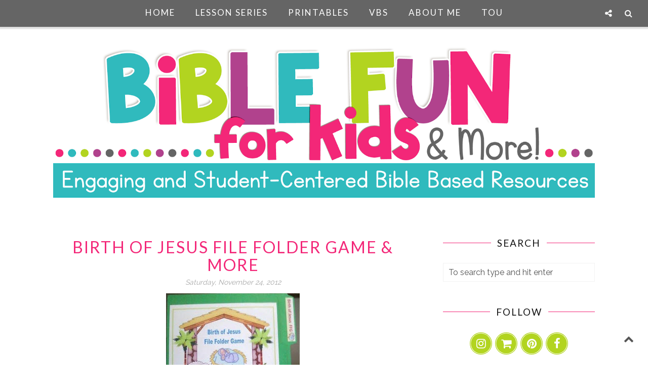

--- FILE ---
content_type: text/html; charset=UTF-8
request_url: https://www.biblefunforkids.com/2012/11/birth-of-jesus-file-folder-game-more.html
body_size: 62175
content:
<!DOCTYPE html>
<html class='v2' dir='ltr' xmlns='http://www.w3.org/1999/xhtml' xmlns:b='http://www.google.com/2005/gml/b' xmlns:data='http://www.google.com/2005/gml/data' xmlns:expr='http://www.google.com/2005/gml/expr' xmlns:og='http://ogp.me/ns#'>
<head>
<link href='https://www.blogger.com/static/v1/widgets/4128112664-css_bundle_v2.css' rel='stylesheet' type='text/css'/>
<!-- Google tag (gtag.js) -->
<script async='async' src='https://www.googletagmanager.com/gtag/js?id=G-NPZNNPQG7X'></script>
<script>
  window.dataLayer = window.dataLayer || [];
  function gtag(){dataLayer.push(arguments);}
  gtag('js', new Date());

  gtag('config', 'G-NPZNNPQG7X');
</script>
<meta CONTENT='IE=edge' HTTP-EQUIV='X-UA-Compatible'/>
<meta content='width=device-width,initial-scale=1.0,minimum-scale=1.0,maximum-scale=1.0' name='viewport'/>
<link href='https://fonts.googleapis.com/css?family=Open+Sans:300italic,400italic,600italic,700italic,800italic,400,600,700,800,300|Sofia|Lato:400,300italic,300,400italic,700,700italic|Raleway:400,300,500,600,700' rel='stylesheet' type='text/css'/>
<link HREF='//maxcdn.bootstrapcdn.com/font-awesome/4.7.0/css/font-awesome.min.css' REL='stylesheet'/>
<script src='//ajax.googleapis.com/ajax/libs/jquery/2.2.4/jquery.min.js' type='text/javascript'></script>
<meta content='text/html; charset=UTF-8' http-equiv='Content-Type'/>
<meta content='blogger' name='generator'/>
<link href='https://www.biblefunforkids.com/favicon.ico' rel='icon' type='image/x-icon'/>
<link href='https://www.biblefunforkids.com/2012/11/birth-of-jesus-file-folder-game-more.html' rel='canonical'/>
<link rel="alternate" type="application/atom+xml" title="Bible Fun For Kids - Atom" href="https://www.biblefunforkids.com/feeds/posts/default" />
<link rel="alternate" type="application/rss+xml" title="Bible Fun For Kids - RSS" href="https://www.biblefunforkids.com/feeds/posts/default?alt=rss" />
<link rel="service.post" type="application/atom+xml" title="Bible Fun For Kids - Atom" href="https://www.blogger.com/feeds/8074723376809343259/posts/default" />

<link rel="alternate" type="application/atom+xml" title="Bible Fun For Kids - Atom" href="https://www.biblefunforkids.com/feeds/4010066059043124196/comments/default" />
<!--Can't find substitution for tag [blog.ieCssRetrofitLinks]-->
<link href='https://blogger.googleusercontent.com/img/b/R29vZ2xl/AVvXsEj6Ihwd7g9yUcX9KAx_ZTW74vFPSFiM4STXmRHBwLNTFpRS6A947p-QseNLQz0XgVZjW70Zyw_jRoHuxseC2rSEAofzW7ravJH_6E05M5TJORZBaw_yOhXL9zG7TxY2lbuqs7ohlvxXdOY/s320/Jesus+cover_crop.jpg' rel='image_src'/>
<meta content='https://www.biblefunforkids.com/2012/11/birth-of-jesus-file-folder-game-more.html' property='og:url'/>
<meta content='Birth of Jesus File Folder Game &amp; More ' property='og:title'/>
<meta content='   This is a file folder game (FFG) that I play with my granddaughter. She is 3 and all I say is &quot;Let&#39;s play a game&quot; and it&#39;s all fun. But, ...' property='og:description'/>
<meta content='https://blogger.googleusercontent.com/img/b/R29vZ2xl/AVvXsEj6Ihwd7g9yUcX9KAx_ZTW74vFPSFiM4STXmRHBwLNTFpRS6A947p-QseNLQz0XgVZjW70Zyw_jRoHuxseC2rSEAofzW7ravJH_6E05M5TJORZBaw_yOhXL9zG7TxY2lbuqs7ohlvxXdOY/w1200-h630-p-k-no-nu/Jesus+cover_crop.jpg' property='og:image'/>
<title>
Birth of Jesus File Folder Game & More  | Bible Fun For Kids
</title>
<!-- Open Graph -->
<meta content='Bible Fun For Kids' property='og:site_name'/>
<meta content='https://blogger.googleusercontent.com/img/b/R29vZ2xl/AVvXsEj6Ihwd7g9yUcX9KAx_ZTW74vFPSFiM4STXmRHBwLNTFpRS6A947p-QseNLQz0XgVZjW70Zyw_jRoHuxseC2rSEAofzW7ravJH_6E05M5TJORZBaw_yOhXL9zG7TxY2lbuqs7ohlvxXdOY/s320/Jesus+cover_crop.jpg' property='og:image'/>
<meta content='1200' property='og:image:width'/>
<meta content='630' property='og:image:height'/>
<meta content='article' property='og:type'/>
<meta content='' property='og:description'/>
<meta content='427745147583822' property='fb:app_id'/>
<meta content='Dp/ZOtYaEi7' property='fb:admins'/>
<!-- End Open Graph -->
<!-- Twitter Card -->
<meta content='summary_large_image' name='twitter:card'/>
<meta content='@georgialouwp' name='twitter:site'/>
<meta content='@mytwitterhandle' name='twitter:creator'/>
<meta content='https://www.biblefunforkids.com/' name='twitter:domain'/>
<meta content='https://www.biblefunforkids.com/2012/11/birth-of-jesus-file-folder-game-more.html' name='twitter:url'/>
<meta content='Birth of Jesus File Folder Game & More ' name='twitter:title'/>
<meta content='https://blogger.googleusercontent.com/img/b/R29vZ2xl/AVvXsEj6Ihwd7g9yUcX9KAx_ZTW74vFPSFiM4STXmRHBwLNTFpRS6A947p-QseNLQz0XgVZjW70Zyw_jRoHuxseC2rSEAofzW7ravJH_6E05M5TJORZBaw_yOhXL9zG7TxY2lbuqs7ohlvxXdOY/s320/Jesus+cover_crop.jpg' name='twitter:image:src'/>
<meta content='' name='twitter:description'/>
<meta content='https://www.biblefunforkids.com/2012/11/birth-of-jesus-file-folder-game-more.html' name='twitter:url'/>
<!-- End Twitter Card -->
<script type='text/javascript'>
/*<![CDATA[*/
//Profile photo resize script
$(document).ready(function(){$("#Profile1 a img",$(this)).each(function(){var src=$(this).attr("src").replace(/\/s[0-9]+/g,'/s250-c');$(this).attr("src",src)})});
/*]]>*/
</script>
<script type='text/javascript'>
/*<![CDATA[*/
//Comment profile photos
$(document).ready(function(){$("#comment-holder img",$(this)).each(function(){var src=$(this).attr("src").replace(/\/s[0-9]+/g,'/s60-c');$(this).attr("src",src)})});
/*]]>*/
</script>
<style type='text/css'>@font-face{font-family:'Lato';font-style:normal;font-weight:400;font-display:swap;src:url(//fonts.gstatic.com/s/lato/v25/S6uyw4BMUTPHjxAwXiWtFCfQ7A.woff2)format('woff2');unicode-range:U+0100-02BA,U+02BD-02C5,U+02C7-02CC,U+02CE-02D7,U+02DD-02FF,U+0304,U+0308,U+0329,U+1D00-1DBF,U+1E00-1E9F,U+1EF2-1EFF,U+2020,U+20A0-20AB,U+20AD-20C0,U+2113,U+2C60-2C7F,U+A720-A7FF;}@font-face{font-family:'Lato';font-style:normal;font-weight:400;font-display:swap;src:url(//fonts.gstatic.com/s/lato/v25/S6uyw4BMUTPHjx4wXiWtFCc.woff2)format('woff2');unicode-range:U+0000-00FF,U+0131,U+0152-0153,U+02BB-02BC,U+02C6,U+02DA,U+02DC,U+0304,U+0308,U+0329,U+2000-206F,U+20AC,U+2122,U+2191,U+2193,U+2212,U+2215,U+FEFF,U+FFFD;}@font-face{font-family:'Lato';font-style:normal;font-weight:700;font-display:swap;src:url(//fonts.gstatic.com/s/lato/v25/S6u9w4BMUTPHh6UVSwaPGQ3q5d0N7w.woff2)format('woff2');unicode-range:U+0100-02BA,U+02BD-02C5,U+02C7-02CC,U+02CE-02D7,U+02DD-02FF,U+0304,U+0308,U+0329,U+1D00-1DBF,U+1E00-1E9F,U+1EF2-1EFF,U+2020,U+20A0-20AB,U+20AD-20C0,U+2113,U+2C60-2C7F,U+A720-A7FF;}@font-face{font-family:'Lato';font-style:normal;font-weight:700;font-display:swap;src:url(//fonts.gstatic.com/s/lato/v25/S6u9w4BMUTPHh6UVSwiPGQ3q5d0.woff2)format('woff2');unicode-range:U+0000-00FF,U+0131,U+0152-0153,U+02BB-02BC,U+02C6,U+02DA,U+02DC,U+0304,U+0308,U+0329,U+2000-206F,U+20AC,U+2122,U+2191,U+2193,U+2212,U+2215,U+FEFF,U+FFFD;}</style>
<style id='page-skin-1' type='text/css'><!--
/*------------------------------------
Blogger Template Style
Template name : Sophie
Designer : Georgia Lou Studios
Site : https://georgialoustudios.com
Verion : Full Version
Version #: 3.1.2
Updated: April 2019
--------------------------------------*/
<Variable name="body.background" description="Body Background" type="background" color="#ffffff" default="$(color) none repeat scroll top left"/>
<Group description="Body Background" selector="">
<Variable name="body.bg" description="Body Background" type="color" default="#ffffff"/>
<Variable name="maincontent.bg" description="Main Content BG" type="color" default="#ffffff"/>
</Group>
<Group description="Header - Text Logo" selector="">
<Variable name="logo.height" description="Image Logo Height" type="length" default="100px" min="20px" max="700px"/>
<Variable name="header.bg" description="Header Background" type="color" default="#ffffff"/>
<Variable name="logo.font" description="Logo Font" type="font" default="normal normal 80px 'Lato', sans-serif"/>
<Variable name="logo.text.color" description="Logo Color" type="color" default="#111111"/>
<Variable name="logo.linkhover.color" description="Logo Link Hover" type="color" default="#aaaaaa"/>
</Group>
<Group description="Header - Site Description" selector="">
<Variable name="description.font" description="Description Font" type="font" default="normal normal 16px 'Raleway', sans-serif"/>
<Variable name="decription.text.color" description="Description Text Color" type="color" default="#777777"/>
</Group>
<Group description="Simple Color Scheme" selector="">
<Variable name="accent.color" description="Accent Color 1" type="color" default="#111111"/>
<Variable name="accent.color.2" description="Accent Color 2" type="color" default="#f2f2f2"/>
<Variable name="link.color" description="Link Color" type="color" default="#aaaaaa"/>
<Variable name="link.hover.color" description="Link Hover Color" type="color" default="#aaaaaa"/>
<Variable name="post.border" description="Border Bottom" type="color" default="#111111"/>
</Group>
<Group description="Main Navigation" selector="">
<Variable name="mainnav.font" description="Navigation Font" type="font" default="normal normal 15px 'Lato', sans-serif"/>
<Variable name="mainnav.text.color" description="Links Color" type="color" default="#f32778"/>
<Variable name="mainnav.hover.color" description="Links Hover Color" type="color" default="#b1428d"/>
<Variable name="mainnav.bg.color" description="Navigation Background Color" type="color" default="#ffffff"/>
</Group>
<Group description="Drop Down Menu Fonts" selector="">
<Variable name="dropdown.font" description="Navigation Font" type="font" default="normal normal 17px 'Lato', sans-serif"/>
<Variable name="dropdown.font.color" description="Font Color" type="color" default="#ffffff"/>
<Variable name="dropdown.font.colorhover" description="Font Hover Color" type="color" default="#ffffff"/>
</Group>
<Group description="Drop Down Menu Colors" selector="">
<Variable name="dropdown.bg.color" description="Drop Down BG" type="color" default="#656565"/>
<Variable name="dropdown.bg.colorhover" description="BG Hover Color" type="color" default="#f32778"/>
<Variable name="dropdown.mainborder" description="Menu Border" type="color" default="#eeeeee"/>
<Variable name="dropdown.border" description="Border Between Links" type="color" default="#eeeeee"/>
</Group>
<Group description="Mobile Main Navigation Text" selector="">
<Variable name="mobilenav.button.text" description="Button Text" type="color" default="#f32778"/>
<Variable name="mobilenav.links" description="Menu Links" type="color" default="#ffffff"/>
<Variable name="mobilenav.links.hover" description="Menu Links Hover" type="color" default="#b2d420"/>
</Group>
<Group description="Mobile Main Navigation Colors" selector="">
<Variable name="mobilenav.bg.hover" description="Menu Links BG Hover" type="color" default="#656565"/>
<Variable name="mobile.dropdown.bg" description="Drop Down BG" type="color" default="#656565"/>
<Variable name="mobile.menu.bg" description="Menu Background" type="color" default="#656565"/>
</Group>
<Group description="Body Text" selector="">
<Variable name="body.font" description="Body Font" type="font" default="normal normal 16px 'Raleway', sans-serif"/>
<Variable name="body.text.color" description="Body Font Color" type="color" default="#555555"/>
</Group>
<Group description="Sidebar Gadgets Titles" selector="">
<Variable name="widget.title.font" description="Sidebar Widget Title Font" type="font" default="normal normal 17px 'Lato', sans-serif"/>
<Variable name="widget.title.color" description="Sidebar Widget Title Color" type="color" default="#111111"/>
<Variable name="widget.title.border" description="Widget Title Border" type="color" default="#111111"/>
</Group>
<Group description="Headings Text" selector="h1,h2,h3,h4,h5,h6">
<Variable name="header.font" description="Font" type="font"
default="normal normal 12px 'Lato', sans-serif"/>
<Variable name="header.text.color" description="Header Text Color" type="color" default="#333333"/>
</Group>
<Group description="Post Titles" selector="">
<Variable name="post.title.font" description="Post Title Font" type="font" default="normal normal 32px 'Lato', sans-serif"/>
<Variable name="post.title.color" description="Title Color" type="color" default="#f32778"/>
<Variable name="post.title.hover" description="Title Hover Color" type="color" default="#999999"/>
</Group>
<Group description="Date Below Title" selector="">
<Variable name="dateheader.font" description="Font" type="font" default="italic normal 14px 'Raleway', sans-serif"/>
<Variable name="dateheader.color" description="Body Font Color" type="color" default="#a9a9a9"/>
</Group>
<Group description="Slider Styles" selector="">
<Variable name="slider.title.font" description="Slider Title Font" type="font" default="normal normal 32px 'Lato', sans-serif"/>
<Variable name="slider.label.font" description="Slider Label Font" type="font" default="normal normal 16px 'Raleway', sans-serif"/>
<Variable name="slider.label.bg" description="Labels Background" type="color" default="#f32778"/>
</Group>
<Group description="Above Content Gadgets" selector="">
<Variable name="abovecontent.title.font" description="Title Font" type="font" default="normal normal 17px 'Lato', sans-serif"/>
<Variable name="abovecontent.title.color" description="Title Color" type="color" default="#111111"/>
<Variable name="abovecontent.widget.font" description="Text Font" type="font" default="normal normal 16px 'Raleway', sans-serif"/>
<Variable name="abovecontent.widget.color" description="Text Color" type="color" default="#555555"/>
</Group>
<Group description="Above Posts Gadgets" selector="">
<Variable name="aboveposts.title.font" description="Title Font" type="font" default="normal normal 17px 'Lato', sans-serif"/>
<Variable name="aboveposts.title.color" description="Title Color" type="color" default="#111111"/>
<Variable name="aboveposts.widget.font" description="Text Font" type="font" default="normal normal 16px 'Raleway', sans-serif"/>
<Variable name="aboveposts.widget.color" description="Text Color" type="color" default="#555555"/>
</Group>
<Group description="Post Footer" selector="">
<Variable name="postfooter.font" description="Font" type="font" default="normal normal 14px 'Raleway', sans-serif"/>
<Variable name="postfooter.color" description="Font Color" type="color" default="#30babd"/>
<Variable name="postfooterlink.color" description="Link Color" type="color" default="#30babd"/>
</Group>
<Group description="Labels Below Post" selector="">
<Variable name="labelspost.font" description="Font" type="font" default="normal normal 14px 'Raleway', sans-serif"/>
<Variable name="labelspostlink.color" description="Link Color" type="color" default="#f32778"/>
</Group>
<Group description="Share Post Icons" selector="">
<Variable name="share.icons" description="Icons Color" type="color" default="#f32778"/>
<Variable name="share.icons.hover" description="Icons Color Hover" type="color" default="#ffffff"/>
<Variable name="share.icons.bg" description="Background Color Hover" type="color" default="#f32778"/>
</Group>
<Group description="Author Profile Below Post" selector="">
<Variable name="authorprofile.color" description="Text Color" type="color" default="#555555"/>
<Variable name="authorprofilelink.color" description="Name Color" type="color" default="#333333"/>
<Variable name="authorprofile.border" description="Top Border Color" type="color" default="#b2d420"/>
</Group>
<Group description="Related Posts" selector="">
<Variable name="relpost.heading" description="Heading Font" type="font" default="normal normal 24px 'Lato', sans-serif"/>
<Variable name="relpost.heading.color" description="Heading Color" type="color" default="#111111"/>
<Variable name="relpost.title" description="Post Title Font" type="font" default="normal normal 16px 'Raleway', sans-serif"/>
<Variable name="relpost.title.color" description="Post Title Color" type="color" default="#f32778"/>
</Group>
<Group description="Post Comments" selector="">
<Variable name="comment.heading" description="Heading Font" type="font" default="normal normal 18px 'Lato', sans-serif"/>
<Variable name="comment.heading.color" description="Heading Color" type="color" default="#111111"/>
</Group>
<Group description="Read More Button" selector="">
<Variable name="readmore.font" description="Font" type="font" default="normal normal 17px 'Lato', sans-serif"/>
<Variable name="readmore.color" description="Font Color" type="color" default="#f32778"/>
</Group>
<Group description="Blog Pager" selector="">
<Variable name="blogpager.font" description="Font" type="font" default="normal normal 16px 'Raleway', sans-serif"/>
<Variable name="blogpager.color" description="Text Color" type="color" default="#1a1a1a"/>
<Variable name="blogpager.hover.color" description="Hover Text Color" type="color" default="#30babd"/>
<Variable name="blogpager.border" description="Border Color" type="color" default="#ffffff"/>
</Group>
<Group description="About Me Gadget" selector="">
<Variable name="aboutme.title.font" description="Title Font" type="font" default="normal normal 19px 'Lato', sans-serif"/>
<Variable name="aboutme.title.color" description="Title Color" type="color" default="#111111"/>
<Variable name="aboutme.desc.font" description="Description Font" type="font" default="normal normal 16px 'Raleway', sans-serif"/>
<Variable name="aboutme.desc.color" description="Description Color" type="color" default="#555555"/>
</Group>
<Group description="Labels Gadget Text" selector="">
<Variable name="label.font" description="Labels Font" type="font" default="normal normal 14px 'Raleway', sans-serif"/>
<Variable name="label.text" description="Text Color" type="color" default="#f32778"/>
<Variable name="label.text.hover" description="Text Color Hover" type="color" default="#ffffff"/>
<Variable name="listlabel.color" description="Label Text (List Style)" type="color" default="#f32778"/>
</Group>
<Group description="Labels Gadget Colors" selector="">
<Variable name="label.bg" description="Label Background" type="color" default="#30babd"/>
<Variable name="label.bg.hover" description="Label Background Hover" type="color" default="#f32778"/>
</Group>
<Group description="Blog Archive Gadget" selector="">
<Variable name="barchive.text.color" description="Text Color" type="color" default="#f32778"/>
<Variable name="barchive.link.hover" description="Link Hover Color" type="color" default="#30babd"/>
<Variable name="barchive.border" description="DropDown Style Border" type="color" default="#f2f2f2"/>
<Variable name="barchive.ddtext.color" description="DropDown Style Text" type="color" default="#555555"/>
</Group>
<Group description="Follow Gadget" selector="">
<Variable name="follow.buttons" description="Follow Icons BG" type="color" default="#30babd"/>
<Variable name="follow.buttons.color" description="Follow Icons Color" type="color" default="#f32778"/>
<Variable name="follow.buttons.hover" description="Follow Ico BG Hover" type="color" default="#f32778"/>
<Variable name="follow.buttons.color.hover" description="Follow Ico Color Hover" type="color" default="#ffffff"/>
</Group>
<Group description="Search Box Gadget" selector="">
<Variable name="search.bg" description="Background" type="color" default="#ffffff"/>
<Variable name="search.border" description="Search Box Border" type="color" default="#30babd"/>
<Variable name="search.text" description="Search Text Color" type="color" default="#555555"/>
</Group>
<Group description="Follow by Email Gadget" selector="">
<Variable name="followbyemail.border" description="Email Box Border" type="color" default="#30babd"/>
<Variable name="followbyemail.text" description="Email Text Color" type="color" default="#555555"/>
<Variable name="followbyemail.button.font" description="Button Font" type="font" default="normal normal 16px 'Raleway', sans-serif"/>
<Variable name="followbyemail.button.text" description="Button Text Color" type="color" default="#ffffff"/>
</Group>
<Group description="MailChimp Forms" selector="">
<Variable name="mailchimp.bg.color" description="Background Color - Horizontal" type="color" default="#ffffff"/>
<Variable name="mailchimp.font" description="Title Font - Horizontal" type="font" default="normal bold 20px 'Lato', sans-serif"/>
<Variable name="mailchimp.color" description="Title Color - Horizontal" type="color" default="#111111"/>
<Variable name="mailchimp.text.color" description="Text Color" type="color" default="#333333"/>
<Variable name="mailchimp.border" description="Email Box Border" type="color" default="#eeeeee"/>
</Group>
<Group description="MailChimp Buttons" selector="">
<Variable name="mailchimp.button.font" description="Button Font" type="font" default="normal normal 16px 'Raleway', sans-serif"/>
<Variable name="mailchimp.button.text" description="Button Text Color" type="color" default="#ffffff"/>
<Variable name="mailchimp.button.bg" description="Button Background Color" type="color" default="#f32778"/>
<Variable name="mailchimp.button.text.hover" description="Button Text Hover Color" type="color" default="#ffffff"/>
<Variable name="mailchimp.button.bg.hover" description="Button Hover Background Color" type="color" default="#f32778"/>
</Group>
<Group description="Popular Posts Gadget" selector="">
<Variable name="popposts.font" description="Post Title Font" type="font" default="normal normal 16px 'Lato', sans-serif"/>
<Variable name="popposts.font.color" description="Post Title Color" type="color" default="#f32778"/>
<Variable name="popposts.snippet" description="Snippet Text Color" type="color" default="#555555"/>
</Group>
<Group description="Contact Form Gadget" selector="">
<Variable name="contactform.button.text" description="Button Text Color" type="color" default="#ffffff"/>
<Variable name="contactform.button.font" description="Button Font" type="font" default="normal normal 16px 'Raleway', sans-serif"/>
<Variable name="contactform.border" description="Input Borders" type="color" default="#30babd"/>
<Variable name="contactform.font.color" description="Font Color" type="color" default="#555555"/>
<Variable name="contactform.font" description="Font" type="font" default="normal normal 16px 'Raleway', sans-serif"/>
</Group>
<Group description="Footer Background" selector="">
<Variable name="footer.bg.main" description="Background" type="color" default="#30babd"/>
<Variable name="footer.top.border" description="Top Border" type="color" default="#30babd"/>
</Group>
<Group description="Footer Fonts" selector="">
<Variable name="footer.title.font" description="Titles Font" type="font" default="normal normal 16px 'Lato', sans-serif"/>
<Variable name="footer.title.color" description="Title Font Color" type="color" default="#111111"/>
<Variable name="footer.font.color" description="Main Font Color" type="color" default="#555555"/>
<Variable name="footer.links.color" description="Links Color" type="color" default="#f32778"/>
</Group>
<Group description="Labels Gadget Footer" selector="">
<Variable name="footerlabel.text" description="Labels Text Color" type="color" default="#111111"/>
<Variable name="footerlabel.text.hover" description="Label Text Color Hover" type="color" default="#ffffff"/>
</Group>
<Group description="Bottom Footer (Credits)" selector="">
<Variable name="fcredits.bg" description="Background" type="color" default="#30babd"/>
<Variable name="fcredits.border" description="Top Border" type="color" default="#30babd"/>
<Variable name="fcredits.color" description="Font Color" type="color" default="#f32778"/>
<Variable name="fcredits.link.color" description="Links Color" type="color" default="#30babd"/>
</Group>
/* CSS Reset
=========================== */
article,aside,details,figcaption,figure,footer,header,hgroup,main,nav,section,summary{display:block;}audio,canvas,video{display:inline-block;}audio:not([controls]){display:none;height:0;}[hidden]{display:none;}html{-ms-text-size-adjust:100%;-webkit-text-size-adjust:100%;}body{margin:0;}a:focus{outline:thin dotted;}a:active,a:hover{outline:0;}b,strong{font-weight:bold;}dfn{font-style:italic;}hr{-moz-box-sizing:content-box;box-sizing:content-box;height:0;}figure{margin:0;}fieldset{border:1px solid #c0c0c0;margin:0 2px;padding:0.35em 0.625em 0.75em;}legend{border:0;padding:0;}button,input,select,textarea{font-family:inherit;font-size:100%;margin:0;}button,input{line-height:normal;}button,select{text-transform:none;}button,html input[type="button"],input[type="reset"],input[type="submit"]{-webkit-appearance:button;cursor:pointer;}button[disabled],html input[disabled]{cursor:default;}input[type="checkbox"],input[type="radio"]{box-sizing:border-box;padding:0;}input[type="search"]{-webkit-appearance:textfield;-moz-box-sizing:content-box;-webkit-box-sizing:content-box;box-sizing:content-box;}input[type="search"]::-webkit-search-cancel-button,input[type="search"]::-webkit-search-decoration{-webkit-appearance:none;}button::-moz-focus-inner,input::-moz-focus-inner{border:0;padding:0;}textarea{overflow:auto;vertical-align:top;}table{border-collapse:collapse;border-spacing:0;}
html{color:#000;background:#FFF}body,div,dl,dt,dd,ul,ol,li,h1,h2,h3,h4,h5,h6,pre,code,form,fieldset,legend,input,textarea,p,blockquote,th,td{margin:0;padding:0}table{border-collapse:collapse;border-spacing:0}fieldset,img{border:0}address,caption,cite,code,dfn,em,strong,th,var{font-style:normal;font-weight:normal}ol,ul{list-style:none}caption,th{text-align:left}h1,h2,h3,h4,h5,h6{font-size:100%;font-weight:normal}q:before,q:after{content:''}abbr,acronym{border:0;font-variant:normal}sup{vertical-align:text-top}sub{vertical-align:text-bottom}input,textarea,select{font-family:inherit;font-size:inherit;font-weight:inherit;*font-size:100%}legend{color:#000}#yui3-css-stamp.cssreset{display:none}
textarea:focus, input:focus{outline: none;}
img {
max-width: 100%;
height: auto;
width: auto\9; /* ie8 */
}
ins{text-decoration:underline}
del{text-decoration:line-through}
q:after,q:before{content:''}
abbr,acronym{border:0}
input, textarea
{-webkit-appearance: none;-moz-appearance: none;appearance: none;-webkit-border-radius: 0;-webkit-font-smoothing:antialiased;}
input:focus,
select:focus,
textarea:focus,
button:focus {
outline: none;
}
caption,th{text-align:center}
dl,ol,ul{list-style-position:inside;list-style:none;}
li{list-style:none;}
a{outline:none; text-decoration: none; transition: all 0.2s ease 0s; color:#30babd;}
a:hover {color: #000; text-decoration:none;}
body{background:#ffffff none repeat scroll top left; font: normal normal 16px 'Raleway', sans-serif; color: #555555; padding: 0; line-height: 1.6; -webkit-font-smoothing: antialiased; -moz-osx-font-smoothing: grayscale;
text-rendering: optimizeLegibility;}
.clr {clear:both; float:none;}
.post-timestamp {margin:0;}
.post-footer-line>* {margin:0;}
.widget {line-height: inherit;margin:0;}
.section {margin:0;}
.post-header, .post-footer {line-height: inherit;}
.widget li, .BlogArchive #ArchiveList ul.flat li {padding:0;}
.widget ul {padding:0;line-height: inherit;}
#Attribution1 {height:0px;visibility:hidden;display:none;}
#b-navbar {height:0px;visibility:hidden;display:none;}
#navbar-iframe {height:0px;visibility:hidden;display:none !important;}
.cookie-choices-info {z-index: 999999 !important;}
/******************************
Social Media Widget icons
*******************************/
.fabe:before {content:"\f1b4"}
.fafa:before {content:"\f09a"}
.fatw:before {content:"\f099"}
.fahe:before {content:"\f004"}
.fadr:before {content:"\f17d"}
.fafl:before {content:"\f16e"}
.fain:before {content:"\f16d"}
.fali:before {content:"\f0e1"}
.fapi:before {content:"\f0d2"}
.favi:before {content:"\f194"}
.fayo:before {content:"\f16a"}
.favi2:before {content:"\f1ca"}
.faso:before {content:"\f1be"}
.fabo:before {content:"\f02d"}
.fade:before {content:"\f1bd"}
.fafo:before {content:"\f180"}
.fare:before {content:"\f1a1"}
.fatu:before {content:"\f173"}
.fars:before {content:"\f09e"}
.fash:before {content:"\f07a"}
.favk:before {content:"\f189"}
.fatw2:before {content:"\f1e8"}
.fasp:before {content:"\f1bc"}
.faen:before {content:"\f0e0"}
.fashop:before {content:"\f07a"}
.fasnap:before {content:"\f2ac"}
.faetsy:before {content:"\f2d7"}
/********************************
Main Menu
*********************************/
.menu-wrapper {
position: fixed;
top:0;
left:0;
z-index:1002;
width: 100%;
background:#656565;
}
.mmenu {
text-align: center;
}
nav {
line-height:0;
}
.navdiv{
font: normal normal 17px 'Lato', sans-serif;
text-transform: uppercase;
letter-spacing: 2px;
display: inline-block;
float: none;
}
.navdiv a{
color: #ffffff;
transition: all 0.25s ease-out;
-moz-transition: all 0.25s ease-out;
-webkit-transition: all 0.25s ease-out;
}
.dropdown {
line-height: 1;
}
nav ul ul {
padding: 0;
top: 100%;
visibility: hidden;
opacity: 0;
-moz-transition: all 0.25s ease-out;
-webkit-transition: all 0.25s ease-out;
transition: all 0.25s ease-out;
}
nav ul li:hover > ul {
visibility: visible;
opacity: 1;
}
nav ul ul li {
display: none;
}
nav ul li:hover > ul li {
display: block;
}
nav ul ul li .fa {
top: -2px;
}
nav ul {
list-style: none;
position: relative;
display: inline-table;
margin:0;
padding:0;
line-height:1;
min-width: 200px;
}
nav ul:after {
content: ""; clear: both; display: block;
}
nav ul li {
float: left;
z-index: 5000;
text-align: center;
}
nav ul a:hover {
color: #b2d420;
}
.PageList LI A,
nav ul li a {
display: block;
padding: 0 20px;
line-height: 50px;
color: #ffffff;
text-decoration: none;
letter-spacing: 2px;
}
/* Drop Downs */
nav ul ul {
padding: 0;
position: absolute;
top: 100%;
border: 1px solid #ffffff;
}
nav ul ul li {
float: none !important;
position: relative;
background: #ffffff;
border-bottom: 1px solid #ffffff;
}
nav ul ul li:last-child {
border-bottom-width: 0;
}
nav ul ul li:hover {
background: #656565;
}
nav ul ul li a {
padding: 5px 20px !important;
line-height: 40px !important;
font: normal normal 15px 'Lato', sans-serif;
color: #ffffff !important;
text-align: left;
}
nav ul ul li a:hover {
color: #b2d420 !important;
}
nav ul ul ul {
position: absolute;
left: 100%;
top:0;
}
/* Menu Custom Styles */
.menuOpacity1 {
opacity: 1.0;
-webkit-backface-visibility: hidden;
transition: all 0.4s ease 0s;
}
/* On Scroll Styles */
.menuOpacity1 {
opacity: 1.0;
-webkit-backface-visibility: hidden;
border-bottom: 1px solid #dedede;
-webkit-box-shadow: 1px 1px 2px 2px #dedede;
-moz-box-shadow: 1px 1px 2px 2px #dedede;
box-shadow: 1px 1px 2px 2px #dedede;
}
.menuOpacity2 {
opacity: 0.9;
-webkit-box-shadow: 0 1px 3px rgba(0, 0, 0, 0.2) !important;
-moz-box-shadow:  0 1px 3px rgba(0, 0, 0, 0.2) !important;
box-shadow:  0 1px 3px rgba(0, 0, 0, 0.2) !important;
}
.menuOpacity2:hover {
opacity: 1;
transition: all 0.4s ease 0s;
}
.menuOpacity2 nav ul li a {
transition: all 0.4s ease 0s;
}
.menuOpacity2 {
opacity: 0.9;
transition: all 0.4s ease 0s;
}
.menuOpacity2 #PageList1 nav > ul > li {
transition: all 0.4s ease 0s;
}
.menuOpacity2:hover {
opacity: 1;
transition: all 0.4s ease 0s;
}
.menuOpacity2 #LinkList101 .social-media-gadget ul li a {
}
.menuOpacity2 .slicknav_menu .slicknav_icon {
margin: 0;
}
.menuOpacity2 .slicknav_menu ul li a {
line-height: 1.2
}
/* End Scroll Styles */
/***********************************
SlickNav Mobile Menu
************************************/
#mobile-menu,
.slicknav_menu i {
display:none;
}
.slicknav_btn {
position: relative;
display: block;
vertical-align: middle;
padding: 15px 10px 7px;
line-height: 50px;
cursor: pointer;
height: 50px;
margin: 0px 5px !important;
color: #656565;
}
.slicknav_menu {
opacity:1.0;
filter: alpha(opacity=100);
z-index: 999;
width: 100%;
line-height: 1.6;
background: #656565;
}
.slicknav_menu .slicknav_menutxt {
display: none;
}
.slicknav_menu .slicknav_icon {
float: left;
margin: 6px 0 15px 0;
}
.slicknav_menu .slicknav_no-text {
margin: 0;
}
.slicknav_menu .slicknav_icon-bar {
display: block;
width: 1.4em;
height: 0.21em;
}
.slicknav_btn .slicknav_icon-bar + .slicknav_icon-bar {
margin-top: 0.188em;
}
.slicknav_nav {
clear: both;
}
.slicknav_nav ul {
background: #656565;
}
.slicknav_nav ul,
.slicknav_nav li {
display: block;
}
.slicknav_nav li {
float: none;
}
.slicknav_nav .slicknav_arrow {
font-size: 1.0em;
margin: 0;
}
.slicknav_nav .slicknav_item {
cursor: pointer;
}
.slicknav_nav .slicknav_row {
display: block;
}
.slicknav_nav a {
display: block;
text-transform: uppercase;
}
.slicknav_nav .slicknav_item a,
.slicknav_nav .slicknav_parent-link a {
display: inline;
}
.slicknav_brand {
float:left;
}
.slicknav_menu:before,
.slicknav_menu:after {
content: " ";
display: table;
}
.slicknav_menu:after {
clear: bot;
}
/* IE6/7 support */
.slicknav_menu { *zoom: 1 }
.slicknav_menu {
font:normal normal 17px 'Lato', sans-serif;
font-size:16px;
box-sizing:border-box;
}
.slicknav_menu .fa-angle-down {
display:none;
}
.slicknav_menu * {
box-sizing:border-box;
}
/* Button */
.slicknav_btn {
margin: 5px 5px 6px;
text-decoration:none;
width: 75px;
}
/* Button Text */
.slicknav_menu  .slicknav_menutxt {
color: #656565;
}
/* Button Lines */
.slicknav_menu .slicknav_icon-bar {
background-color: #656565;
}
.slicknav_menu {
}
.slicknav_nav {
color:#656565;
margin:0;
padding:0;
font-size:0.875em;
}
.slicknav_nav, .slicknav_nav ul {
list-style: none;
overflow:hidden;
}
.slicknav_nav ul {
padding:0;
margin:0;
}
.slicknav_menu ul li {
border-bottom: 1px solid #e9e9e9;
}
.slicknav_menu ul li a {
text-align: left;
}
.slicknav_nav .slicknav_row {
padding:8px 10px;
margin:2px 5px;
}
.slicknav_nav a{
padding:12px 10px;
margin:2px 5px;
text-decoration:none;
color:#ffffff;
font: normal normal 17px 'Lato', sans-serif;
}
.slicknav_nav ul ul.sub-menu a {
padding:2px 10px !important;
margin:2px 5px;
text-decoration:none;
color:#ffffff;
line-height: 1.8;
font: normal normal 17px 'Lato', sans-serif;
}
.slicknav_nav .slicknav_item a,
.slicknav_nav .slicknav_parent-link a {
padding:0;
margin:0;
}
.slicknav_nav .slicknav_row:hover {
background:#656565;
color:#b2d420;
}
.slicknav_row:hover a {
color:#b2d420;
}
.slicknav_nav a:hover{
background:#656565;
color:#b2d420;
}
.slicknav_nav .slicknav_txtnode {
margin-left:15px;
}
.slicknav_brand {
color:#ffffff;
font-size: 18px;
line-height:30px;
padding:7px 12px;
height:44px;
}
.slicknav_nav ul li ul {
margin-left:20px;
}
.slicknav_nav ul ul {
visibility: visible;
opacity: 1.0;
position: static;
border: none;
}
/*****************************
Top Bar Search & Social
******************************/
#top-social-search {
position: fixed;
z-index: 99999;
opacity: 0.95;
top: 60px;
right: 0;
}
#top-social-search:hover {
opacity: 1.0;
}
/* Media Queries */
@media only screen and (max-width: 480px){
#Header1 {
padding-bottom: 15px;
}
#HTML106 {
right: 0;
padding-right: 5px !important;
}
}
/* Top Search Styles */
#HTML106 {
z-index: 99999;
width: 300px;
opacity: 0.95;
padding-right: 20px;
float: right;
}
#HTML106 #searchform fieldset {
border-color: #cccccc;
}
#search-toggle {
color: #ffffff;
position: fixed;
top: 0;
right: 20px;
font-family: "Fontawesome";
font-size: 16px;
text-align: center;
height: 50px;
width: 37px;
line-height: 50px;
border: 0;
z-index: 99999;
opacity: 0.95;
background: transparent;
}
#search-toggle:before {
content: "\f002";
line-height: 50px;
height: 50px;
width: 37px;
}
#search-toggle:hover {
color: #b2d420;
opacity: 1.0;
}
#HTML106 {
overflow-y: hidden;
max-height: 0px; /* approximate max height */
transition-property: all;
transition-duration: .5s;
transition-timing-function: cubic-bezier(0, 1, 0.5, 1);
}
#HTML106.closed {
max-height: 300px;
}
/* Top Social Styles */
#LinkList103 {
z-index: 99999;
width: 500px;
opacity: 0.95;
padding-right: 55px;
}
#social-toggle {
color: #ffffff;
position: fixed;
top: 0;
right: 60px;
font-family: "Fontawesome";
font-size: 16px;
text-align: center;
height: 50px;
width: 37px;
line-height: 50px;
border: 0;
z-index: 99999;
opacity: 0.95;
background: transparent;
}
#social-toggle:before {
content: "\f1e0";
line-height: 50px;
height: 50px;
width: 37px;
}
#social-toggle:hover {
color: #b2d420;
opacity: 1.0;
}
#LinkList103 {
overflow-y: hidden;
max-height: 0px; /* approximate max height */
transition-property: all;
transition-duration: .5s;
transition-timing-function: cubic-bezier(0, 1, 0.5, 1);
}
#LinkList103.closed {
max-height: 300px;
}
#LinkList103 .social-media-gadget ul {overflow: hidden;line-height: 40px; text-align:right;}
#LinkList103 .social-media-gadget ul li {display: inline-block;}
#LinkList103 .social-media-gadget ul li a {margin: 1px; display: block; font-size: 20px; cursor: pointer; width: 32px; height: 32px; line-height:32px; border-radius: 50%; text-align: center; position: relative; z-index: 1; color:#ffffff; background: #ffffff;}
#LinkList103 .social-media-gadget ul li a:after {pointer-events: none; position: absolute; width: 100%; height: 100%; border-radius: 50%; content: ''; -webkit-box-sizing: content-box;  -moz-box-sizing: content-box; box-sizing: content-box; top: 0; left: 0; padding: 0; box-shadow: 0 0 0 0px #fff; -webkit-transition: -webkit-transform 0.2s, opacity 0.2s;-webkit-transform: scale(.9); -moz-transition: -moz-transform 0.2s, opacity 0.2s; -moz-transform: scale(.9); -ms-transform: scale(.9); transition: transform 0.2s, opacity 0.2s; transform: scale(.9); opacity: 80;}
#LinkList103 .social-media-gadget ul li a:hover {background: #b1428d; color: #ffffff !important;}
#LinkList103 .social-media-gadget ul li a:hover:after {box-shadow: 0 0 0 1px #111; -webkit-transform: scale(1); -moz-transform: scale(1); -ms-transform: scale(1); transform: scale(1); opacity: 1;}
#LinkList103 .social-media-gadget a span.smg-label {display:none;}
/*****************************
Header
*******************************/
#header {
background-color:#ffffff;
}
#Header1 {padding:90px 0 30px 0;}
#header-inner {
background-position:center !important;
margin:0 auto;
}
#Header1 img {
max-height: 352px;
width: auto;
}
.Header h1 {
font: normal normal 80px 'Lato', sans-serif;
text-align: center;
color:#111111;
margin:0;
line-height:1;
padding: 0;
letter-spacing: 0px;
}
.Header h1 a {
color:#111111;
}
#header h1 a:hover {
color:#aaaaaa;
}
.descriptionwrapper {
margin-top:15px;
}
.descriptionwrapper p {
font: normal normal 16px 'Raleway', sans-serif;
color:#777777;
text-align:center;
}
#header-inner img {
border:0 none;
background:none;
width:auto;
height:auto;
margin:0 auto;
}
.titlewrapper {
text-align: center;
}
.Header .description {
margin:0;
padding:0;
}
/*****************************
Slider
******************************/
/*--------- [slider] --------*/
figure.slider__item {position: relative;}
figcaption.slide__caption {
position: absolute;
bottom: 0;
color: #ffffff;
box-sizing: border-box;
background: transparent;
padding: 0 0 0 20px;
width: 100%;
height: 80px;
text-align:left;
text-shadow: 2px 2px 3px #222;
}
figcaption.slide__caption:hover {
}
img.lazyOwl {
height: 325px;
width: 100%;
opacity: 0;
}
.slider_bg {
-webkit-transition: top .3s, transform .3s;
transition: top .3s, transform .3s;
-webkit-transform: scale( 1.0 );
transform: scale( 1.0 );
}
.slider_bg:hover {
-webkit-transform: scale( 1.1 );
transform: scale( 1.1 );
}
.image_container {
position: relative;
}
figure.slider__item a.post__link {
position: relative;
display: block;
}
.post__description {
position: relative;
z-index:100;
height: 100%;
width: 90%;
}
.post__description p a {
padding: 5px;
color: #ffffff;
background: #111111;
font: normal normal 16px 'Raleway', sans-serif;
font-size: 12px !important;
font-weight: 500 !important;
text-transform: uppercase;
letter-spacing: 1px;
opacity: 0.8;
}
.post__description p a:hover {
opacity: 1.0;
}
.post__description h3 a {
color: #ffffff;
}
.post__description h3 {
margin-bottom: 2px;
font: normal normal 32px 'Lato', sans-serif;
font-size: 18px !important;
font-weight: 700 !important;
line-height: 1.5;
text-transform: uppercase;
}
.slider_bg {
background-size: cover;
background-position: 50%;
background-repeat: no-repeat;
width: 100%;
height: 100%;
top: 0;
position: absolute;
}
/*****************************
Posts
*****************************/
#content-wrapper {
background-color:#ffffff;
}
.index .status-msg-wrap {
position: absolute;
top: -60px;
}
.status-msg-wrap {
background:#ffffff;
color:#000;
width:100%;
overflow:hidden;
margin-bottom:5px;
margin-top:0;
font-size:16px;
text-transform:capitalize;
}
.status-msg-bg {
background-color: #ffffff;
}
.status-msg-wrap a {
color:#f32778;
text-decoration:none
}
.status-msg-wrap a:hover {
color:#30babd
}
.status-msg-body {
width:97.5% !important;
background:#fff
}
.status-msg-border {
border:none
}
#content .post-outer {
margin-bottom:60px;
}
#content .post-outer:last-child {
margin-bottom:0px;
}
.post-body {
overflow:hidden;
}
.post {
padding-bottom: 10px;
border-bottom: 1px solid #b2d420;
}
.pinimg {padding:10px !important;}
.post-title a, .post-title {font: normal normal 32px 'Lato', sans-serif; color: #f32778; margin: 0; padding: 0; text-decoration: none; text-align: center; text-transform: uppercase; letter-spacing: 2px; line-height: 1.1;}
.post-title a:hover {color: #30babd;}
.post-header {
margin-bottom:15px;
line-height: 1.0;
}
.date-header {
font-size: 14px;
font-style: italic;
color: #a9a9a9;
margin-top: 10px;
margin-bottom: 15px;
display: inherit;
text-align:center;
}
/* Post Footer */
.post-footer {
min-height: 75px;
}
.post-footer-line-1 {
position:relative;
margin-top: 15px;
min-height: 20px;
font: normal normal 14px 'Raleway', sans-serif;
color: #333333;
line-height:1.8;
}
.post-footer-line-1 a {
color: #f32778;
}
.post-footer-line-1 a:hover {
color:#30babd;
}
.post-footer-line-2 {
display: inline-block;
float: left;
margin-top:15px;
font: normal normal 14px 'Raleway', sans-serif;
color: #333333;
}
.post-footer-line-2 .post-labels {
display: block;
color: #f32778;
}
.post-footer-line-2 .post-labels a {
font: normal normal 14px 'Raleway', sans-serif;
color: #111111;
text-transform:uppercase;
font-weight: 600;
}
.post-footer-line-2 .post-labels a:hover {
text-decoration:underline;
}
.post-comment-link {
display: block;
text-transform: uppercase;
font-size: normal normal 14px 'Raleway', sans-serif;
}
.post-footer-line-3 {
display: inline-block;
float: right;
}
.post-location {
display:block;
}
.author-profile {
display: block;
margin:0;
margin-top: 5px;
padding: 35px 0;
border-top:1px solid #b2d420;
color:#555555;
text-transform: none;
width: 100%;
}
.author-profile a {
color:#f32778;
font-weight: bold;
}
.author-profile img {
float:left;
width:80px;
height:80px;
margin-right:15px;
border-radius: 50%;
}
/* Post Body Styles */
.post-body .tr-caption-container {
position: relative;
margin-bottom: 0;
padding: 0;
}
.post-body .tr-caption-container .tr-caption {
position: absolute;
bottom: 0;
left: 0;
padding: 10px 15px;
background: #fff;
font-size: 12px;
}
.post-body h1,
.post-body h2,
.post-body h3,
.post-body h4,
.post-body h5,
.post-body h6 {
margin-bottom: 15px;
text-align: left;
font: normal normal 12px 'Lato', sans-serif;
color: #333333;
}
.post-body h1 {
font-size: 35px;
}
.post-body h2 {
font-size: 31px;
}
.post-body h3 {
font-size: 27px;
}
.post-body h4 {
font-size: 23px;
}
.post-body h5 {
font-size: 19px;
}
.post-body h6 {
font-size: 15px;
}
.post-body ul,
.post-body ol {
list-style: initial;
padding-left: 1.4em!important;
margin: 0!important;
line-height: inherit!important;
}
.post-body ul li {
list-style: disc!important;
}
.post-body ol li {
list-style: decimal!important;
}
/* Read More Link */
.jump-link {
text-align: center;
margin-top: 35px;
margin-bottom: 0px;
}
.jump-link a {
font: normal bold 17px 'Lato', sans-serif;
color: #30babd;
text-transform: uppercase;
}
.jump-link a:hover {
color:#30babd;
text-decoration: underline;
}
.Aside .more_link,.Aside .post-title,.Aside .post-header,.Aside .post-labels,.Aside .post-timestamp,.Quote .more_link {
display:none;
}
.Aside .post-body,.Aside .topic {
margin:0!important
}
.audio-wrapper .audiojs {
margin-top:-40px;
position:relative
}
.twitter-status iframe {
width:100%!important;
max-width:100%!important
}
.separator a[style*="margin-left: 1em; margin-right: 1em;"] {
margin-right:0 !important;
margin-left:0 !important;
}
.tr_bq, blockquote {
color: #555555;
font-family: normal normal 16px 'Raleway', sans-serif;
border-top: 0px solid #ffffff;
border-bottom: 0px solid #ffffff;
border-left: 2px solid #cccccc;
margin-left: 30px;
padding-left: 30px;
}
.tr_bq:before, blockquote:before {
font-family: 'Fontawesome';
content: "\f10d";
color: #cccccc;
padding-right: 10px;
font-size: 20px;
}
.tr_bq:after, blockquote:after {
font-family: 'Fontawesome';
content: "\f10e";
color: #cccccc;
padding-left: 10px;
font-size: 20px;
}
.pinimg {padding:10px !important;}
/***********************************
Post Share Buttons
************************************/
.share-buttons {overflow: hidden;}
.share-buttons {position: static;min-width: none; box-shadow:none; padding: 20px 0 0 0 !important;}
.share-buttons a:before {line-height: 32px !important;}
.share-text {font: normal normal 14px 'Raleway', sans-serif;color: #333333; padding-right:10px;text-transform: uppercase;}
.hs-icon {display: inline-block; font-size: 18px; cursor: pointer; margin: 1px; width: 32px; height: 32px; line-height:32px; border-radius: 50%; text-align: center; position: relative; z-index: 1; color:#b1428d !important;}
.hs-icon.fa {line-height: 32px;}
.hs-icon:after {pointer-events: none; position: absolute; width: 100%; height: 100%; border-radius: 50%; content: ''; -webkit-box-sizing: content-box;  -moz-box-sizing: content-box; box-sizing: content-box; top: 0; left: 0; padding: 0; -webkit-transition: -webkit-transform 0.2s, opacity 0.2s;-webkit-transform: scale(.9); -moz-transition: -moz-transform 0.2s, opacity 0.2s; -moz-transform: scale(.9); -ms-transform: scale(.9); transition: transform 0.2s, opacity 0.2s; transform: scale(.9); opacity: 80;}
.hs-icon:hover:after {-webkit-transform: scale(1); -moz-transform: scale(1); -ms-transform: scale(1); transform: scale(1); opacity: 1; box-shadow: 0 0 0 1px #f32778;}
.hs-icon:hover {background:transparent; color:#30babd !important; text-decoration:none !important;}
/***********************************
Comments
************************************/
.comments {margin-top: 35px; padding-top:35px; border-top:1px solid #30babd;}
.comments h4 {font: normal normal 18px 'Lato', sans-serif; color:#111111; margin: 0 0 35px 0;text-transform:uppercase;text-align: center;}
.comments .comments-content .comment-thread ol { overflow: hidden; margin: 0; }
.comments .comments-content .comment:first-child { padding-top: 0; }
.comments .comments-content .comment { margin-bottom: 0; padding-bottom: 0; }
.comments .avatar-image-container { max-height: 40px; width: 40px; }
.comments .avatar-image-container img { max-width: 40px; width: 40px; }
.comments .comment-block { background: #ffffff; margin-left: 52px; padding: 0; border-bottom: 1px solid #30babd;}
.comments .comments-content .comment-header a { color: #333;}
.comments .comments-content .user { display: block; font-weight: bold; }
.comments .comments-content .datetime { margin-left: 0; }
.comments .comments-content .datetime a { font-size: 12px;}
.comments .comments-content .comment-header, .comments .comments-content .comment-content { margin: 0 20px 10px 0; }
.comments .comment-block .comment-actions { display: block; text-align: right; margin-top:20px; }
.comments .comment .comment-actions a { background: #30babd; color: #333; display: inline-block; font-size: 12px; margin-left: 1px; padding: 5px 8px; border: 1px solid #30babd; border-bottom:0; }
.comments .comment .comment-actions a:hover { text-decoration: none; }
.comments .thread-toggle { display: none; }
.comments .comments-content .inline-thread {margin: 0 !important; padding: 0; }
.comments .continue { display: none; }
.comments .comments-content .comment-replies {margin-top:25px;margin-left: 50px;}
.comments .comments-content .icon.blog-author {display: none;}
.comment-thread ol {}
.comment-thread li:before {display:none;}
.comment-thread ol ol {}
.comment-thread li li:before {display:none;}
#backlinks-container {
height:0px;visibility:hidden;display:none;
}
/********************************
Related Posts
*********************************/
.item .related-posts-widget {
margin-top: 35px;
padding-top:35px;
border-top:1px solid #30babd;
}
.item .related-posts-widget h2 {
font:normal normal 24px 'Lato', sans-serif;
color:#b1428d;
margin-bottom: 30px;
text-transform:uppercase;
text-align: left;
}
.item .related-posts-widget ul:after {
visibility: hidden;
display: block;
content: "";
clear: both;
height: 0;
}
.item .related-posts-widget ul li {
overflow:hidden;
width: 25%;
float: left;
text-align: center;
}
.item .related-posts-widget ul li:last-child {
margin:0;
}
.item .related-posts-widget img:hover {
opacity: 0.7;
}
.item .related-posts-widget ul li span {
display:block;
width:165px;
height:165px;
overflow:hidden;
margin: 0 auto;
}
.item .related-posts-widget ul li strong {
font:normal normal 16px 'Raleway', sans-serif;
color:#30babd;
display:block;
margin-top:15px;
}
.item .related-posts-widget ul li strong:hover {
text-decoration:none;
color:#30babd;
}
/*******************************
Blog Pager
********************************/
.post-pagination {
border-top: 1px solid #f2f2f2;
padding-top: 35px;
}
#blog-pager {
margin:60px 0 0 0;
text-align:center;
border-top:2px solid #ffffff;
}
#blog-pager-older-link {
padding: 10px 0 0 0;
letter-spacing: 1px;
}
#blog-pager-newer-link {
padding: 10px 0 0 0;
letter-spacing: 1px;
}
.home-link {
padding: 10px 0 0 0;
letter-spacing: 1px;
}
.blog-pager span,.home-link {
display:inline-block;
}
.blog-pager span a,.home-link {
text-transform:uppercase;
display: inline-block;
font:normal normal 16px 'Raleway', sans-serif;
color:#b1428d;
}
.blog-pager span a:hover,.home-link:hover {
text-decoration:none;
color:#30babd;
}
.home-link:before {
content:'\f015';
font-family:'FontAwesome';
padding-right:5px;
}
.showpageOf, .home-link {display:none;}
.showpagePoint {background: #none; color: #f32778; text-decoration: none; padding: 15px; line-height:40px; font-size: 16px;}
.showpage a, .showpageNum a {background: none; padding: 15px; text-decoration: none; font-size: 16px; line-height:40px;}
.showpage a, .showpageNum a, .showpage a:hover, .showpageNum a:hover {font-weight:bold; color: #f32778;}
.showpage a:hover, .showpageNum a:hover { background: #ffffff; text-decoration: none;}
/**********************************
Above Content Widgets
**********************************/
#above-content .widget {
margin:0 0 60px 0;
clear: both;
}
#above-content .widget-content,
#content-main .widget-content {
font: normal normal 16px 'Raleway', sans-serif;
color: #555555;
line-height: 1.6;
}
#above-content .widget-content:after
#content-main .widget-content:after {
visibility: hidden;
display: block;
content: "";
clear: both;
height: 0;
}
#above-content h2,
#content-main h2 {
font: normal normal 17px 'Lato', serif;
color: #111111;
text-transform:uppercase;
text-align: center;
line-height: 1em;
margin-bottom: 30px;
}
#above-content .popular-posts li {
width:31%;
display: inline-block;
vertical-align: top;
padding-bottom:0 !important;
padding-top:0 !important;
margin-bottom:20px !important;
margin-right:2%;
}
#above-content .popular-posts {
margin-bottom:-20px;
}
/******************************
Above Posts Content
*******************************/
#above-posts .widget {
margin:0 0 60px 0;
clear: both;
}
#above-posts .widget-content {
font: normal normal 16px 'Raleway', sans-serif;
color: #555555;
line-height: 1.6;
}
#above-posts .widget-content:after {
visibility: hidden;
display: block;
content: "";
clear: both;
height: 0;
}
#above-posts h2 {
font: normal normal 17px 'Lato', sans-serif;
color: #111111;
text-align: center;
line-height: 1em;
margin-bottom: 30px;
text-transform:uppercase;
}
/*******************************
Under Posts Content
********************************/
#under-posts .widget {
margin:60px 0 0 0;
clear: both;
}
#under-posts .widget-content {
font: normal normal 16px 'Raleway', sans-serif;
color: #555555;
line-height: 1.6;
}
#under-posts .widget-content:after {
visibility: hidden;
display: block;
content: "";
clear: both;
height: 0;
}
#under-posts h2 {
font: normal normal 17px 'Lato', sans-serif;
color: #111111;
text-transform:uppercase;
text-align: center;
line-height: 1em;
margin-bottom: 30px;
}
/***************************
Sidebar
*****************************/
#sidebar-wrapper .widget {
margin:0 0 50px 0;
clear: both;
}
#sidebar-wrapper .widget:last-child {
margin:0!important;
}
#sidebar-wrapper .widget-content {
}
#sidebar-wrapper .widget-content:after {
visibility: hidden;
display: block;
content: "";
clear: both;
height: 0;
}
#sidebar-wrapper h2 {
position:relative;
font: normal normal 19px 'Lato', sans-serif;
color: #111111;
text-transform:uppercase;
text-align: center;
display:block;
line-height: 1em;
margin-bottom: 30px;
letter-spacing: 2px;
}
#sidebar-wrapper h2:before {content: "";display: block;border-top: 1px solid #f32778;width: 100%;height: 1px;position: absolute;top: 50%;z-index: 1;}
#sidebar-wrapper h2 span {background:#ffffff;position:relative;z-index:5;padding:0 12px;}
/****************************
Popular Posts Widget
*****************************/
.popular-posts li {
width:100%;
overflow:hidden;
margin-bottom:15px!important;
padding:0 0 15px!important;
}
.popular-posts li:last-child {
border:none!important;
padding:0!important;
margin:0!important;
}
.PopularPosts .item-thumbnail {
float:left;
margin:0px;
margin-right:10px;
margin-bottom:5px;
}
.PopularPosts img {
padding-right:0;
margin-right:0.4em;
}
.popular-posts .item-thumbnail img:hover {
opacity:.8;
}
.PopularPosts .item-title a {
font:normal normal 16px 'Lato', sans-serif;
color:#111111;
text-transform: uppercase;
}
.PopularPosts .item-title a:hover {
color:#30babd;
text-decoration:none!important;
}
.PopularPosts .item-snippet {
margin-top:5px;
color:#555555;
font-size: 14px;
}
/*****************************
Featured Post Widget
******************************/
.FeaturedPost .post-summary {
padding-top: 0;
}
.FeaturedPost h3 {
}
.FeaturedPost h3 a {
font: normal normal 32px 'Lato', sans-serif;
color: #f32778;
font-size: 16px;
text-transform: uppercase;
padding-bottom: 15px;
font-weight: 600;
}
.FeaturedPost h3 a:hover {
color: #30babd;
}
.FeaturedPost p {
font-size: 80%;
padding-bottom: 10px;
}
/*****************************
Archives Widget
******************************/
#ArchiveList select {
width:100%;
padding:10px;
border: 1px solid #aaaaaa;
color: #555555;
background:#fff;
}
.list-label-widget-content li {
margin-bottom:10px!important;
padding:0 0 10px!important;
}
.BlogArchive ul.flat li {
margin-bottom:5px!important;
padding:0 0 5px!important;
}
.list-label-widget-content li {
text-align:center;
border-bottom:1px solid #eeeeee;
}
.list-label-widget-content li:last-child,.BlogArchive ul.flat li:last-child {
margin:0!important;
padding:0!important;
border:none!important;
}
.list-label-widget-content li a,.list-label-widget-content li span {
font:normal normal 14px 'Raleway', sans-serif;
color:#111111;
text-transform: uppercase;
letter-spacing: 0.1em;
}
.list-label-widget-content li a:hover {
color:#30babd;
}
.BlogArchive a,.BlogArchive ul.flat .archivedate,.BlogArchive .post-count{
color:#111111;
}
#ArchiveList a:hover {
color:#30babd;
}
.BlogArchive #ArchiveList ul.posts li {
padding-left:1.5em;
}
.BlogArchive #ArchiveList ul li {
text-indent: 0px;
padding-left: 0px;
}
/*********************************
Labels Widget
***********************************/
.list-label-widget-content li span {
padding-left:5px;
}
.list-label-widget-content li span:first-child {
float:none;
}
.cloud-label-widget-content {
overflow:hidden;
}
.cloud-label-widget-content span {
opacity:1;
display:block;
float:left;
margin: 0 5px 5px 0;
}
.cloud-label-widget-content span span {
margin:0;
}
.cloud-label-widget-content a,.cloud-label-widget-content span span  {
font:normal normal 14px 'Raleway', sans-serif;
color:#111111;
float:left;
padding:10px 8px;
text-transform: uppercase;
background-color:#f2f2f2;
letter-spacing: 0.1em;
}
.cloud-label-widget-content a:hover {
color:#ffffff;
background-color:#30babd;
}
.label-size {
line-height: inherit;
}
.label-size-1, .label-size-2, .label-size-3, .label-size-4, .label-size-5 {font-size:100% !important;}
/*******************************
Contact Form
*********************************/
.contact-form-widget {
max-width:100%;
font:normal normal 16px 'Raleway', sans-serif;
color:#555555;
}
.contact-form-widget input {
margin-bottom:10px;
color:#555555;
}
.contact-form-widget textarea {
color:#555555;
}
.contact-form-widget input,.contact-form-widget textarea {
max-width:100%!important;
width:100%;
}
.contact-form-widget input:hover, .contact-form-widget textarea:hover,
.contact-form-widget input:focus, .contact-form-widget textarea:focus {
border:2px solid #f2f2f2;
outline: none;
}
.contact-form-email, .contact-form-name {
border-top:0;
border:0;
border:1px solid #f2f2f2;
height:34px;
text-indent: 5px;
}
.contact-form-email-message{
border:0;
border:1px solid #f2f2f2;
text-indent: 5px;
}
.contact-form-button-submit {
font: normal normal 16px 'Raleway', sans-serif;
cursor:pointer;
background:#f32778;
color:#ffffff !important;
border:1px solid #f32778;
height: 35px;
line-height: 30px;
width: 100% !important;
display: block;
margin: 15px auto 0 auto;
text-transform: uppercase;
}
.contact-form-name, .contact-form-email, .contact-form-email-message {
max-width:100%;
}
.contact-form-button-submit:hover {
background:#30babd !important;
color:#fff !important;
border:3px solid #30babd !important;
}
/* Contact Form Page */
.sidebar #ContactForm99 {
padding: 0;
border-bottom: none;
}
#ContactForm99 form p {
margin: 5px 0;
}
#ContactForm99 .contact-form-email,
#ContactForm99 .contact-form-name {
height: 48px;
}
#ContactForm99 .contact-form-button-submit {
max-width: 50% !important;
margin-top: 20px;
}
/******************************
Search Form
********************************/
#searchform fieldset {background: #ffffff; border: 1px solid #f2f2f2; padding: 0px 10px 0px 10px; height:35px; line-height:35px;}
#s {border: 0 none; width: 100%;color: #555555;background: #ffffff;}
#searchform fieldset input:-webkit-autofill {-webkit-box-shadow: 0 0 0px 1000px #ffffff inset;}
/* MailChimp
---------------------------------------------*/
/* Button */
#mc_embed_signup #mc-embedded-subscribe {
font: normal normal 16px 'Raleway', sans-serif;
color: #ffffff;
background: #111111;
border: 1px solid #111111 !important;
text-transform: uppercase;
-webkit-appearance: none;
-moz-appearance: none;
appearance: none;
}
#mc_embed_signup #mc-embedded-subscribe:hover {
color: #ffffff;
background: #111111;
border: 1px solid #111111 !important;
}
/* Vertical */
#sidebar #mc_embed_signup {
text-align: center;
background: #ffffff;
}
.footer-column #mc_embed_signup {
text-align: center;
}
#sidebar #mc_embed_signup h2,
.footer-column #mc_embed_signup h2 {
font: normal normal 19px 'Lato', sans-serif;
color: #111111;
text-transform: uppercase;
line-height: 1.2;
border: none !important;
letter-spacing: 2px;
}
#sidebar #mc_embed_signup h2 span,
.footer-column #mc_embed_signup h2 span {
background: transparent;
padding: 0;
}
#sidebar #mc_embed_signup h2:before,
.footer-column #mc_embed_signup h2:before {
display: none;
}
#sidebar #mc_embed_signup h2 p,
.footer-column #mc_embed_signup h2 p {
color: #333333;
margin-bottom: 12px;
}
#sidebar #mc_embed_signup .indicates-required,
.footer-column #mc_embed_signup .indicates-required {
margin-bottom: 15px;
}
#sidebar #mc_embed_signup .mc-field-group,
.footer-column #mc_embed_signup .mc-field-group {
margin-bottom: 15px;
}
#sidebar #mc_embed_signup label,
.footer-column #mc_embed_signup label {
display: none;
}
#sidebar #mc_embed_signup #mce-EMAIL,
#sidebar #mc_embed_signup #mce-FNAME,
#sidebar #mc_embed_signup #mce-LNAME,
.footer-column #mc_embed_signup #mce-EMAIL,
.footer-column #mc_embed_signup #mce-FNAME,
.footer-column #mc_embed_signup #mce-LNAME {
width: calc(100% - 20px);
padding: 15px 10px;
border: 1px solid #eeeeee;
}
#sidebar #mc_embed_signup input#mc-embedded-subscribe,
.footer-column #mc_embed_signup input#mc-embedded-subscribe {
width: 100%;
padding: 10px 0;
}
/* Horizontal */
#above-content .widget {
margin-bottom: 40px;
}
#above-content #mc_embed_signup {
border-top: 1px solid #eeeeee;
border-bottom: 1px solid #eeeeee;
}
#above-content #mc_embed_signup {
background: #ffffff;
padding: 40px;
text-align: center;
overflow: hidden;
}
#footer-fullcolumn #mc_embed_signup {
background: transparent;
padding: 0 10% 40px;
text-align: center;
overflow: hidden;
}
#footer-fullcolumn #mc_embed_signup #mc-embedded-subscribe-form {
margin: 0 auto;
padding-top: 40px;
}
#above-content #mc_embed_signup h2,
#footer-fullcolumn #mc_embed_signup h2 {
line-height: 1.2 !important;
font: normal bold 20px 'lato', sans-serif;
color: #111111;
letter-spacing: 2px;
display: block;
width: 100%;
margin-bottom: 20px;
}
#above-content #mc_embed_signup .indicates-required,
#footer-fullcolumn #mc_embed_signup .indicates-required {
display: none;
}
#above-content #mc_embed_signup label,
#footer-fullcolumn #mc_embed_signup label {
display: none;
}
#above-content #mc_embed_signup .mc-field-group,
#footer-fullcolumn #mc_embed_signup .mc-field-group {
width: calc(33.33% - 8px);
display: inline-block;
float: left;
margin-right: 12px;
}
#above-content #mc_embed_signup #mce-EMAIL,
#above-content #mc_embed_signup #mce-FNAME,
#footer-fullcolumn #mc_embed_signup #mce-EMAIL,
#footer-fullcolumn #mc_embed_signup #mce-FNAME {
width: calc(100% - 20px);
padding: 14px 10px;
border: 1px solid #eeeeee;
text-align: center;
}
#above-content #mc_embed_signup .mce-submit-button,
#footer-fullcolumn #mc_embed_signup .mce-submit-button {
width: calc(33.33% - 8px);
display: inline-block;
float: left;
}
#above-content #mc_embed_signup #mc-embedded-subscribe {
width: 100%;
padding: 12px 5px;
}
#footer-fullcolumn #mc_embed_signup #mc-embedded-subscribe {
width: 100%;
padding: 14px 5px;
}
/*******************************
Follow by Email
********************************/
.follow-by-email-inner td {display: block;width: 100%;}
.FollowByEmail .follow-by-email-inner .follow-by-email-address {font: normal normal 16px 'Raleway', sans-serif;background: #ffffff; border: 1px solid #f2f2f2; height:35px; line-height:35px;text-indent: 10px; color:#555555;}
.FollowByEmail .follow-by-email-inner .follow-by-email-submit {font: normal normal 16px 'Raleway', sans-serif; border-radius: 0px; -moz-border-radius: 0px; height:35px; width: 100%; line-height:31px; border:1px solid #f32778; background:#f32778; color:#ffffff;text-transform: uppercase; margin-left:0; margin: 10px auto 0 auto;display: block;}
.FollowByEmail .follow-by-email-inner .follow-by-email-submit:hover {background:#30babd; color:#fff; border:1px solid #30babd;}
.FollowByEmail .follow-by-email-inner input:-webkit-autofill {-webkit-box-shadow: 0 0 0px 1000px #fff inset;}
.FollowByEmail ::-webkit-input-placeholder {color:#555555;}
.FollowByEmail ::-moz-placeholder {color:#555555;}
.FollowByEmail :-ms-input-placeholder {color:#555555;}
.FollowByEmail input:-moz-placeholder {color:#555555;}
/*************************************
Social Media Icons
**************************************/
.social-media-gadget ul {overflow: hidden;line-height: 50px; text-align:center;}
.social-media-gadget ul li {display: inline-block;}
.social-media-gadget ul li a {margin: 1px; display: block; font-size: 22px; cursor: pointer; width: 44px; height: 44px; line-height:44px; border-radius: 50%; text-align: center; position: relative; z-index: 1; color:#ffffff; background: #b2d420;}
.social-media-gadget ul li a:after {pointer-events: none; position: absolute; width: 100%; height: 100%; border-radius: 50%; content: ''; -webkit-box-sizing: content-box;  -moz-box-sizing: content-box; box-sizing: content-box; top: 0; left: 0; padding: 0; box-shadow: 0 0 0 1px #ffffff; -webkit-transition: -webkit-transform 0.2s, opacity 0.2s;-webkit-transform: scale(.9); -moz-transition: -moz-transform 0.2s, opacity 0.2s; -moz-transform: scale(.9); -ms-transform: scale(.9); transition: transform 0.2s, opacity 0.2s; transform: scale(.9); opacity: 80;}
.social-media-gadget ul li a:hover {background: #b1428d; color: #ffffff !important;}
.social-media-gadget ul li a:hover:after {box-shadow: 0 0 0 1px #b1428d; -webkit-transform: scale(1); -moz-transform: scale(1); -ms-transform: scale(1); transform: scale(1); opacity: 1;}
.social-media-gadget a span.smg-label {display:none;}
/*************************************
About Me Profile Widget
**************************************/
.author-thumb {position: relative;max-width: 250px;margin: 0 auto;}
#sidebar-wrapper .Profile h2 {font:normal normal 17px 'Lato', sans-serif;color:#f32778;line-height: 1em;}
.Profile img {padding:0 !important; margin-left: auto;
margin-right: auto; margin-bottom:20px; display: block;}
img.profile-img {width:100%; max-width: 250px; height:100%; max-height: 250px; padding:0 !important; border-radius: 50%;}
.profile-img {float:none;}
.profile-data,
.feed-links,
.profile-link {display: none !important;}
.profile-textblock {margin:0 !important;font:normal normal 16px 'Raleway', sans-serif;color:#555555;line-height: 1.6;}
/**************************************
Scroll to Top
***************************************/
.backtotop {
position: fixed;
bottom: 20px; /* increase value to move position up */
right: 10px; /* increase value to move position left */
color: #555555; /* color of text */
background-color: #ffffff; /* background color of button */
font-size: 20px; /* changes size of text */
padding: 15px 18px; /* add space around the text */
z-index: 99999;
}
.backtotop:hover {
background-color: #f32778; /* color of background on hover over */
color: #ffffff; /* color of text on hover over */
text-decoration: none; /* no underline */
}
/****************************
Recent Posts
******************************/
img.recent-post-thumb {padding:2px;width:72px;height:72px;float:left;margin: 0 6px 0 0; background: #fff;}
img.recent-post-thumb:hover {opacity: 0.7;}
.recent-posts-container {font: normal normal 16px 'Raleway', sans-serif;  float: left;width: 100%;min-height: 70px;margin: 5px 0px 5px 0px;padding: color: #555555;}
ul.recent-posts-container li {padding:5px 0px;min-height:65px; list-style-type: none; margin-bottom: 5px;}
ul.recent-posts-container {counter-reset: countposts;list-style-type: none;}
ul.recent-posts-container li:before {display: none;}
.recent-posts-container a { text-decoration:none; }
.recent-post-title a {font: normal normal 16px 'Lato', sans-serif; text-transform: uppercase; color: #111111;}
.recent-posts-details {margin: 5px 0px 0px 82px; }
.recent-posts-details a{ color: #555555;}
.recent-post-title a:hover,
.recent-posts-details a:hover {color: #30babd;}
/****************************
Instagram Widget
******************************/
.instafeed {
display: flex;
flex-wrap: wrap;
align-items: flex-start;
}
#instafeed-sidebar {
justify-content: space-between;
}
#instagram-footer {
justify-content: flex-start;
}
#instafeed-sidebar .instathumb {
flex-basis: 49%;
margin-bottom: 5px;
}
#instafeed-footer .instathumb {
flex-basis: 12.5%;
}
.instafeed .instathumb a {
position: relative;
display: block;
line-height: 0.1;
}
.instafeed .instathumb a .insta-wrap {
width: 100%;
height: 100%;
opacity: 0;
margin-top: -100%;
text-align: center;
letter-spacing: 1px;
background: rgba(255, 255, 255, 0.55);
position: absolute;
font: normal normal 10px Arial, sans-serif;
color: #222;
line-height: normal;
transition: all 0.35s ease-out;
-o-transition: all 0.35s ease-out;
-moz-transition: all 0.35s ease-out;
-webkit-transition: all 0.35s ease-out;
}
.instafeed .instathumb a:hover .insta-wrap {
opacity: 1;
}
.instafeed .instathumb a .insta-wrap .insta-wrap-inner {
display: table;
vertical-align: middle;
height: 100%;
width: 100%;
}
.instafeed .instathumb a .insta-wrap .insta-wrap-inner .insta-inner {
display: table-cell;
vertical-align: middle;
height: 100%;
width: 100%;
}
/****************************
Footer
*****************************/
#main-footer {
clear:both;
overflow:hidden;
background-color:#30babd;
border-top:1px solid #30babd;
}
#footer {
padding-bottom:50px;
}
#footer .widget {
margin-top:50px;
color:#555555;
}
#footer .widget a {
color:#111111;
}
#footer .widget h2 {
font: normal normal 16px 'Lato', serif;
color: #111111;
text-align: center;
line-height: 1em;
margin-bottom: 30px;
text-transform:uppercase;
}
.footer-column {
width:33%;
float:left;
}
#footer-col1 .widget {
padding-right:20px;
}
#footer-col2 .widget {
padding-right:20px;
padding-left:20px;
}
#footer-col3 .widget {
padding-left:20px;
}
#footer-fullcolumn .popular-posts li {
width:31%;
display: inline-block;
vertical-align: top;
padding-bottom:0 !important;
padding-top:0 !important;
margin-bottom:20px !important;
margin-right:2%;
}
#footer-fullcolumn .popular-posts li {
margin-bottom:-20px;
}
#footer .cloud-label-widget-content a, #footer .cloud-label-widget-content span span {
color:#111111 !important;
}
#footer .cloud-label-widget-content a:hover {
color:#ffffff !important;
}
.footer-credits {
background:#656565;
color:#ffffff;
font-size:16px;
border-top:1px solid #656565;
text-align:center;
}
.footer-credits a {
color:#ffffff;
}
.footer-credits a:hover {
color:#ffffff;
}
.f-credits {
padding:15px 0 15px 0;
}

--></style>
<style id='template-skin-1' type='text/css'><!--
/**************************
Layout
***************************/
#content-wrapper {
width: 1070px;
margin:0 auto 10px auto;
padding:30px;
}
#content {
padding-right: 300px;
margin: 0 auto;
}
.content-main {
width: 100%;
float: left;
}
.content-blog {
padding-right: 60px;
}
#sidebar-wrapper{
width: 300px;
float: right;
}
#footer,
.header,
.main-menu #nav,
.f-credits {
width: 1070px;
margin:0 auto;
}
.post-body a {
max-width: calc( 1070px - 300px );
}
body#layout .section h4 {
display:none;
margin:0;
}
body#layout div.section {
border:0;
margin:0px 0px 10px 0px;
padding:0px;
background-color: inherit;
}
body#layout {
padding:0 !important;
width: 100% !important;
max-width: 100% !important;
}
body#layout div.widget {
margin:0 !important;
margin: 0 10px 5px 10px !important;
}
#layout #LinkList60 {
display:block;
}
#layout #content-wrapper {
margin:0;
padding:0;
max-width:100%;
}
#layout #footer, #layout .header, #layout .main-menu #nav, #layout .f-credits {
max-width:100%;
}
#layout .content-blog {
padding-right:0;
}
#layout .hide-menu {
display:block;
}
#layout #header {
padding:0;
}
#layout #header-wrapper {
overflow: hidden;
}
#layout .menu-wrapper {
position: static !important;
}
#layout,#layout .container {
width:1070px;
}
#layout #mmenu {
position: static !important;
padding-top:20px;
background:#00a0b0;
overflow:hidden;
}
#layout #mmenu:before {
content:'Menu';
text-transform:uppercase;
font-weight:800;
font-size:20px;
font-family:arial;
color:#FFF;
margin-bottom: 10px;
display: block;
}
#layout #mmenu .widget-content {
background:#00b7c9;
border:1px solid #00727d;
color:#FFF;
}
#layout #mmenu .draggable-widget .widget-wrap2 {
background-color:#00b7c9;
}
#layout #top-social-search {
position: static !important;
padding-top: 20px;
margin-bottom:10px;
background:#003366;
overflow:hidden;
}
#layout #top-social-search:before {
content:'Top Social and Search';
text-transform:uppercase;
font-weight:800;
font-size:20px;
font-family:arial;
color:#FFF;
margin-bottom: 10px;
display: block;
}
#layout #top-social-search .widget-content {
background:#003399;
border:1px solid #000033;
color:#FFF;
}
#layout #top-social-search .draggable-widget .widget-wrap2 {
background-color:#003399;
}
#layout #header {
position: static !important;
padding-top:20px;
margin-bottom:10px;
background:#336666;
overflow:hidden;
}
#layout #header:before {
content:'Header - Logo';
text-transform:uppercase;
font-weight:800;
font-size:20px;
font-family:arial;
color:#FFF;
margin-bottom: 10px;
display: block;
}
#layout #header .widget-content {
background:#339999;
border:1px solid #00727d;
color:#FFF;
}
#layout #header .draggable-widget .widget-wrap2 {
background-color:#339999;
}
#layout #slider {
position: static !important;
background: #339966;
padding-top:20px;
margin-bottom:30px;
}
#layout #slider:before {
content:'Slider';
text-transform:uppercase;
font-weight:800;
font-size:20px;
font-family:arial;
color:#FFF;
margin-bottom: 10px;
display: block;
}
#layout #slider .widget-content {
background:#33cc66;
border:1px solid #453128;
color:#FFF;
}
#layout #slider .draggable-widget .widget-wrap2 {
background-color:#33cc66;
}
#layout #above-content {
padding-top:20px;
margin-bottom:30px;
background:#6a4a3c;
overflow:hidden;
}
#layout #above-content:before {
content:'Above Content';
text-transform:uppercase;
font-weight:800;
font-size:20px;
font-family:arial;
color:#FFF;
margin-bottom: 10px;
display: block;
}
#layout #above-content .widget-content {
background:#845c4b;
border:1px solid #453128;
color:#FFF;
}
#layout #above-content .draggable-widget .widget-wrap2 {
background-color:#845c4b;
}
#layout #content-wrapper {
overflow:hidden;
}
#layout #content {
width:65%;
float:left;
padding-top:20px;
margin-bottom:30px;
background:#cc333f;
overflow:hidden;
padding-right:0;
}
#layout #content:before {
content:'Content';
text-transform:uppercase;
font-weight:800;
font-size:20px;
font-family:arial;
color:#FFF;
margin-bottom: 10px;
display: block;
}
#layout #content .widget-content {
background:#d95e67;
border:1px solid #932830;
color:#FFF;
}
#layout #content .draggable-widget .widget-wrap2 {
background-color:#d95e67;
}
#layout #sidebar-wrapper {
width:35%;
float:right;
padding-top:20px;
margin-bottom:30px;
background:#eb6841;
overflow:hidden;
}
#layout #sidebar-wrapper:before {
content:'Sidebar';
text-transform:uppercase;
font-weight:800;
font-size:20px;
font-family:arial;
color:#FFF;
margin-bottom: 10px;
display: block;
}
#layout #sidebar-wrapper .widget-content {
background:#fb8a68;
border:1px solid #9b462c;
color:#FFF;
}
#layout #sidebar-wrapper .draggable-widget .widget-wrap2 {
background-color:#fb8a68;
}
#layout #main-footer {
padding-top:20px;
margin-bottom:30px;
background:#edc951;
overflow:hidden;
}
#layout #main-footer .widget-content {
background:#d9c06b;
border:1px solid #86712d;
color:#FFF;
}
#layout #main-footer .draggable-widget .widget-wrap2 {
background-color:#d9c06b;
}
#layout #main-footer:before {
content:'Footer';
text-transform:uppercase;
font-weight:800;
font-size:20px;
font-family:arial;
color:#FFF;
margin-bottom: 10px;
display: block;
}
#layout .footer-column {
width:33%;
float:left;
}
#layout #header-wrapper .widget-content a,
#layout #main-footer .widget-content a,
#layout #slider .widget-content a
#layout #sidebar-wrapper .widget-content a,
#layout #content .widget-content a,
#layout #above-content .widget-content a {
color:#FFF!important;
border:1px solid;
padding:5px 10px;
}
body#layout .editlink {
color:#FFF!important;
border:1px solid;
padding:5px 10px;
}
#layout .footer-credits {
display:none;
}
#layout #footer {
padding-bottom:0;
}
--></style>
<!-- Media Queries -->
<style>
@media only screen and ( max-width: 1024px ){
#content-wrapper,
#footer,
.header,
.main-menu #nav,
.f-credits {
padding-right:0;
padding-left:0;
padding-right:20px;
padding-left:20px;
max-width:calc(100% - 40px);
}
.post-footer-line-2,
.post-footer-line-3 {
	display: block;
	width: 100%;
	float: none;
}
}

@media only screen and (max-width: 800px){
	#content {
	padding-right:0;
	}
	.content-main {
	float:none;
	}
	.content-blog {
	padding-right:0;
	}
	#sidebar-wrapper {
	float:none;
	width:100%;
	margin-top:60px;
	}
	#instafeed-sidebar .instathumb {
	margin-bottom: 10px;
	}
	#instafeed-footer .instathumb {
	flex-basis: 25%;
	}
}

@media only screen and (max-width: 767px){
#PageList1 {
	display:none;
	}
	nav {
	padding: 0;
	}
	.menu-wrapper {
		min-height: 50px;
	}
	#mobile-menu {
		display:block;
		min-height: 56px;
		z-index: 999;
		position: fixed;
		top: 0px;
		width: 100%;
		opacity: 0.95;
	}
	.menuOpacity2.menu-wrapper,
	.menuOpacity2 #mobile-menu {
	}

	#mobile-menu:hover {
		opacity: 1.0;
	}
	#PageList1, .sticky-wrapper{
	height:0px;visibility:hidden;display:none;
	}

#Header1 {padding-top: 90px;}
}

@media only screen and (max-width: 600px){

.item .related-posts-widget ul li {
float:none;
width:100%;
margin-bottom: 40px;
}
.item .related-posts-widget h2 {
	text-align: center;
}
.item .related-posts-widget ul li:last-child {
margin-bottom: 0px;
}
.item .related-posts-widget strong {
margin-top:10px;
}
.footer-column {
float:none;
width:100%;
}
#footer-col1 .widget {
padding-right:0px;
}
#footer-col2 .widget {
padding-right:0px;
padding-left:0px;
}
#footer-col3 .widget {
padding-left:0px;
}
}

@media only screen and (max-width: 480px){
#Header1 {
padding-top:90px;
}
.owl-buttons {
	display:none;
}

#content-wrapper {
margin-top:0;
margin-top:15px;
}
#content-wrapper,
#footer,
.header,
.main-menu #nav,
.f-credits {
padding-right:0;
padding-left:0;
padding-right:10px;
padding-left:10px;
width:calc(100% - 20px);
max-width:calc(100% - 20px);
}
.post body img,
.post-body a img {
float:none !important;
display:block;
width:100%;
max-width:100%;
}
.share-buttons {
position: inherit;
bottom:0px;
margin-top: 20px
}

.post-body blockquote {
margin-left:0;
border-left-width:1px;
padding-left: 5px;
}

#search-toggle {
	right:10px;
}
#top-social-search, #HTML106,
#top-social-search, #LinkList103 {

}
#top-social-search, #HTML106 {
	padding-right: 0px;
}
#social-toggle {
	right: 50px;
}
#above-content #mc_embed_signup .mc-field-group, 
#footer #mc_embed_signup .mc-field-group {
	width: 100%;
	margin-right: 0;
	float: none;
	display: block;
	margin-bottom: 12px;
}
#above-content #mc_embed_signup .mce-submit-button, 
#footer #mc_embed_signup .mce-submit-button {
	width: 100%;
	margin-right: 0;
	float: none;
	display: block;
	margin-bottom: 0;
}
}
</style>
<style type='text/css'>
.post {padding-bottom: 0px;border-bottom: none;}
#blog-pager {margin-top:0;}
</style>
<script type='text/javascript'>
/*<![CDATA[*/
(function( $ ){
$.fn.fitText = function( kompressor, options ) {
// Setup options
var compressor = kompressor || 1,
settings = $.extend({
'minFontSize' : Number.NEGATIVE_INFINITY,
'maxFontSize' : Number.POSITIVE_INFINITY
}, options);
return this.each(function(){
// Store the object
var $this = $(this);
// Resizer() resizes items based on the object width divided by the compressor * 10
var resizer = function () {
$this.css('font-size', Math.max(Math.min($this.width() / (compressor*10), parseFloat(settings.maxFontSize)), parseFloat(settings.minFontSize)));
};
// Call once to set.
resizer();
// Call on resize. Opera debounces their resize by default.
$(window).on('resize.fittext orientationchange.fittext', resizer);
});
};
})( jQuery );
/*]]>*/
</script>
<script TYPE='text/javascript'>
/*<![CDATA[*/
$(document).ready(function() {
    // run test on initial page load
    checkSize();

    // run test on resize of the window
    $(window).resize(checkSize);
});

//Function to the css rule
function checkSize(){
    if ($(".content-main").css("float") == "none" ){
        $("#header h1").fitText(0.5, { minFontSize: '44px', maxFontSize: '80px'});
    }
}	
/*]]>*/
</script>
<script type='text/javascript'>
posts_no_thumb_sum = 100;
posts_thumb_sum = 100;
</script>
<script type='text/javascript'>
//<![CDATA[
function removeHtmlTag(strx,chop){
if(strx.indexOf("<")!=-1)
{
var s = strx.split("<");
for(var i=0;i<s.length;i++){
if(s[i].indexOf(">")!=-1){
s[i] = s[i].substring(s[i].indexOf(">")+1,s[i].length);
}
}
strx = s.join("");
}
chop = (chop < strx.length-1) ? chop : strx.length-2;
while(strx.charAt(chop-1)!=' ' && strx.indexOf(' ',chop)!=-1) chop++;
strx = strx.substring(0,chop-1);
return strx+'...';
}
function createSummaryAndThumb(pID, pURL, pTITLE){
var div = document.getElementById(pID);
var imgtag = "";
var img = div.getElementsByTagName("img");
var summ = posts_no_thumb_sum;
if(img.length>=1) {
imgtag = '<span class="posts-thumb" style="float:left; margin-right: 10px;"><a href="'+ pURL +'"><img src="'+img[0].src+'" /></a></span>';
summ = posts_thumb_sum;
}

else {
imgtag = '<span class="posts-thumb" style="float:left; margin-right: 10px;"><a href="'+ pURL +'" title="'+ pTITLE+'"><img src="https://blogger.googleusercontent.com/img/b/R29vZ2xl/AVvXsEhmjUCqS4MMXo1qkh1Ja5DDnwWvABZCByZSKfbNhkI8sdsMqnVRLJle1exkGwt6Ks6wwoCZvhC46J4hkXspU_G5ua-ix-b9Z2G-Me2lOUX67oNQRiyw09BLg8dRQ_Vd9CIOrk56K3iD7Uqt/s1600/sorry-image-not-available.png" style="margin-top: -30px;" /></a></span>';
summ = posts_thumb_sum;
}

var summary = imgtag + '<a href="'+ pURL +'"><div class="post-summary-text">' + removeHtmlTag(div.innerHTML,summ) + '</div></a>';
div.innerHTML = summary;
}
//]]>
</script>
<script>
//<![CDATA[
$(document).ready(function() {
    var newerLink = $('a.blog-pager-newer-link').attr('href');
    $('a.blog-pager-newer-link').load(newerLink + ' .post-title:first', function() {
        var newerLinkTitle = $('a.blog-pager-newer-link').text();
        $('a.blog-pager-newer-link').html('<h4><b>← Previous </b></h4><h3>' + newerLinkTitle + '<h3>')
    });
    var olderLink = $('a.blog-pager-older-link').attr('href');
    $('a.blog-pager-older-link').load(olderLink + ' .post-title:first', function() {
        var olderLinkTitle = $('a.blog-pager-older-link').text();
        $('a.blog-pager-older-link').html('<h4><b>Next →</b></h4><h3>' + olderLinkTitle + '</h3>')
    })
});


  //]]></script>
<!-- Masonry Styles for index pages -->
<!-- Archive Page -->
<!-- Label pages -->
<!-- Search Query pages -->
<style id='owl-carousel' type='text/css'>
/* 
 *  Core Owl Carousel CSS File
 *  v1.3.3
 */

/* clearfix */
.owl-carousel .owl-wrapper:after{content:":."display:block;clear:both;visibility:hidden;line-height:0;height:0}.owl-carousel{display:none;position:relative;width:100%;-ms-touch-action:pan-y}.owl-carousel .owl-wrapper{display:none;position:relative}.owl-carousel .owl-wrapper-outer{overflow:hidden;position:relative;width:100%}.owl-carousel .owl-wrapper-outer.autoHeight{-webkit-transition:height 500ms ease-in-out;-moz-transition:height 500ms ease-in-out;-ms-transition:height 500ms ease-in-out;-o-transition:height 500ms ease-in-out;transition:height 500ms ease-in-out}.owl-carousel .owl-item{float:left}.owl-controls .owl-buttons div,.owl-controls .owl-page{cursor:pointer}.owl-controls{-webkit-user-select:none;-khtml-user-select:none;-moz-user-select:none;-ms-user-select:none;user-select:none;-webkit-tap-highlight-color:transparent}.grabbing{cursor:url(../images/grabbing.png) 8 8,move}.owl-carousel .owl-item,.owl-carousel .owl-wrapper{-webkit-backface-visibility:hidden;-moz-backface-visibility:hidden;-ms-backface-visibility:hidden;-webkit-transform:translate3d(0,0,0);-moz-transform:translate3d(0,0,0);-ms-transform:translate3d(0,0,0)}.owl-theme .owl-controls{margin-top:0px;text-align:center;position:absolute;bottom:0px;right:10px;}

.owl-theme .owl-controls .owl-buttons div {
  color: #ffffff;
  border: 1px solid #ffffff;
  display: inline-block;
  zoom: 1;
  margin: 5px;
  padding: 5px 10px;
  font-size: 28px;
  filter: Alpha(Opacity=30);
  opacity: .4;
}
.owl-theme .owl-controls.clickable .owl-buttons div:hover{filter:Alpha(Opacity=100);opacity:1;text-decoration:none}.owl-theme .owl-controls .owl-page{display:inline-block;zoom:1}.owl-theme .owl-controls .owl-page span{display:block;width:12px;height:12px;margin:5px 3px;filter:Alpha(Opacity=95);opacity:.95;-webkit-border-radius:20px;-moz-border-radius:20px;border-radius:20px;background:#fff;}.owl-theme .owl-controls .owl-page.active span{filter:Alpha(Opacity=100);opacity:1;border:3px solid rgba(0,0,0,.6);}.owl-theme .owl-controls.clickable .owl-page:hover span{filter:Alpha(Opacity=100);opacity:1}.owl-theme .owl-controls .owl-page span.owl-numbers{height:auto;width:auto;color:#FFF;padding:2px 10px;font-size:12px;-webkit-border-radius:30px;-moz-border-radius:30px;border-radius:30px}@-webkit-keyframes preloader{0%{transform:translateY(0) scaleX(1.6);-webkit-transform:translateY(0) scaleX(1.6);-ms-transform:translateY(0) scaleX(1.6)}33%{transform:translateY(0) scaleX(1) scaleY(1.3);-webkit-transform:translateY(0) scaleX(1) scaleY(1.3);-ms-transform:translateY(0) scaleX(1) scaleY(1.3)}100%{transform:translateY(-150px) scaleX(1) scaleY(1.1);-webkit-transform:translateY(-150px) scaleX(1) scaleY(1.1);-ms-transform:translateY(-150px) scaleX(1) scaleY(1.1)}}@keyframes preloader{0%{transform:translateY(0) scaleX(1.6);-webkit-transform:translateY(0) scaleX(1.6);-ms-transform:translateY(0) scaleX(1.6)}33%{transform:translateY(0) scaleX(1) scaleY(1.3);-webkit-transform:translateY(0) scaleX(1) scaleY(1.3);-ms-transform:translateY(0) scaleX(1) scaleY(1.3)}100%{transform:translateY(-150px) scaleX(1) scaleY(1.1);-webkit-transform:translateY(-150px) scaleX(1) scaleY(1.1);-ms-transform:translateY(-150px) scaleX(1) scaleY(1.1)}}.owl-item.loading{width:100%;height:auto}.owl-item.loading:after{content:''position:absolute;margin-top:50%;left:calc(50% - 16px);height:32px;width:32px;background:#D75752;border-radius:50%;-moz-border-radius:50%;-webkit-border-radius:50%;-webkit-animation:preloader 400ms ease-out;animation:preloader 400ms ease-out;animation-iteration-count:infinite;animation-direction:alternate;-webkit-animation-iteration-count:infinite;-webkit-animation-direction:alternate}.owl-wrapper-outer {max-height: 565px;}
.owl_carouselle .owl-controls {  right: auto;left: 0;text-align: center;z-index: 999;width: 100%;position: absolute;}
.owl_carouselle .owl-controls .owl-page span {width: 13px;height: 13px;}.owl_carouselle .owl-controls .owl-page.active span {border:0;background:$(primary.background.color);}.owl_carouselle .owl-controls .owl-page span{background:#fff;}.owl_carouselle .owl-controls .owl-page span {background: #fff;}
.owl-carousel{  padding: 0}
.owl-next {position: absolute;right: 15px;top: -195px;}
.owl-prev {position: absolute;left: 15px;top: -195px;}
div#main-slider {margin: 20px 0 25px 0;}
</style>
<script type='text/javascript'>
//<![CDATA[

 // Enter the posts labels here 
cat1 = 'Featured'; 
  
imgr = new Array();
imgr[0] = "https://blogger.googleusercontent.com/img/b/R29vZ2xl/AVvXsEgQnQtqXPi7WPMU8gQUXNZx94Megskj-hmLHpUhT3LaKNTrP8vLwwf3Wlq9vWmVJw4QKzUwfFeKXltZcSEDdJV6l_8vSAx19w57t2KjHV-QmH37vXiJ6qV6-1fRaH_BCx1_mCVvuAp0f4BL/s580-c/zEk8RJdmQrqja2XwbjgJ_DSC_2368-1024x682.jpg";
showRandomImg = true;
aBold = true;
summaryPost = 150; 
summaryTitle = 50; 
numposts1 = 9

function showrecentposts1(json) {
    j = showRandomImg ? Math.floor((imgr.length + 1) * Math.random()) : 0;
    img = new Array;
    if (numposts1 <= json.feed.entry.length) maxpost = numposts1;
    else maxpost = json.feed.entry.length;
  document.write('<div class="owl_carouselle" style="display:none;">');
    for (var i = 0; i < maxpost; i++) {
        var entry = json.feed.entry[i];
        var posttitle = entry.title.$t;
        var pcm;
        var tag_name = entry.category[0].term;
        var posturl;
        if (i == json.feed.entry.length) break;
        for (var k = 0; k < entry.link.length; k++)
            if (entry.link[k].rel == "alternate") {
                posturl = entry.link[k].href;
                break
            }
        
        if ("content" in entry) var postcontent = entry.content.$t;
        else if ("summary" in entry) var postcontent = entry.summary.$t;
        else var postcontent = "";

        if (j > imgr.length - 1) j = 0;
        img[i] = imgr[j];
        s = postcontent;
        a = s.indexOf("<img");
        b = s.indexOf('src="', a);
        c = s.indexOf('"', b + 5);
        d = s.substr(b + 5, c - b - 5);
        if (a != -1 && (b != -1 && (c != -1 && d != ""))) img[i] = d;
       
        var trtd = '<figure class="slider__item"><div class="image_container"><img class="lazyOwl" src="' + img[i].replace(/s\B\d{2,4}/,'s' + 720) + '" alt="" style="display: block;"><a href="'+posturl+'"><div class="slider_bg" style="background-image:url('+img[i]+');"></div></a></div><figcaption class="slide__caption"><div class="post__description"><h3><a href="' + posturl + '">'+posttitle+'</a></h3><p><a href="/search/label/'+tag_name+'?max-results=20" rel="tag">' + tag_name + '</a></p></div></figcaption></figure>';
        document.write(trtd);
        j++
    }
    document.write('</div>')
};

  //]]>
</script>
<script type='text/javascript'>
/*<![CDATA[*/
// JavaScript Document
function removeHtmlTag(e, t) {
    if (e.indexOf("<") != -1) {
        var n = e.split("<");
        for (var r = 0; r < n.length; r++) {
            if (n[r].indexOf(">") != -1) {
                n[r] = n[r].substring(n[r].indexOf(">") + 1, n[r].length)
            }
        }
        e = n.join("")
    }
    t = t < e.length - 1 ? t : e.length - 2;
    while (e.charAt(t - 1) != " " && e.indexOf(" ", t) != -1) t++;
    e = e.substring(0, t - 1);
    return e + ""
}

function rm(e,t,date,comment,tag) {
    var r = document.getElementById(e);
 	var date = date;
 	var comment = comment;
    var s = "";
    var o = r.getElementsByTagName("img");
    var u = r.getElementsByTagName("iframe");
    var a = summary_noimg;
    var p = "";

    if (o.length >= 1) {
        s = '<div class="article_image"><span class="article_timestamp"><i class="fa fa-bookmark"></i> '+date+'</span><a title="" href="' + t + '"><img src="'+o[0].src.replace(/s\B\d{2,4}/,'s' + 720)+'" class="img-responsive"/></a></div>';
        a = summaryi;

    }



    if (r.innerHTML.indexOf("thumbvideo") != -1) {
        s = '<div class="playbutton"><a title="" href="' + t + '"><img alt="" class="imgcon" src="' + o[0].src + '" width="' + thw + 'px" height="' + thh + 'px"/></a></div>';
        a = summaryv
    }
    if (r.innerHTML.indexOf("https://www.youtube.com/v/") != -1) {
        var v = u[0].src;
        var m = v.substring(v.indexOf("https://www.youtube.com/v/") + 25);
        s = '<div class="playbutton"><a href="' + t + '"><iframe class="imgcon" src="https://www.youtube.com/embed/' + m + '" width="' + thw + 'px" height="' + thh + 'px"></iframe></div>';
        a = summaryi
    }
    if (r.innerHTML.indexOf("https://www.youtube.com/embed/") != -1) {
        var v = u[0].src;
        var m = v.substring(v.indexOf("https://www.youtube.com/embed/") + 29);
        s = '<div class="playbutton youtube"><iframe class="imgcon" src="https://www.youtube.com/embed/' + m + '" width="' + thw + 'px" height="' + thh + 'px"></iframe></div>';
        a = summaryi;

    }
    if (r.innerHTML.indexOf("//www.youtube.com/embed/") != -1) {
        var v = u[0].src;
        var m = v.substring(v.indexOf("//www.youtube.com/embed/") + 24);
        s = '<div class="playbutton youtube"><iframe class="imgcon" src="https://www.youtube.com/embed/' + m + '" width="' + thw + 'px" height="' + thh + 'px"></iframe></div>';
        a = summaryi;

    }
    if (r.innerHTML.indexOf("https://www.youtube-nocookie.com/embed/") != -1) {
        var v = u[0].src;
        var m = v.substring(v.indexOf("https://www.youtube-nocookie.com/embed/") + 38);
        s = '<div class="playbutton youtube" ><iframe class="imgcon" src="https://www.youtube.com/embed/' + m + '" width="' + thw + 'px" height="' + thh + 'px"></iframe></div>';
        a = summaryv;

    }
    if (r.innerHTML.indexOf("//www.youtube-nocookie.com/embed/") != -1) {
        var v = u[0].src;
        var m = v.substring(v.indexOf("//www.youtube-nocookie.com/embed/") + 33);
        s = '<div class="playbutton youtube"><iframe class="imgcon" src="https://www.youtube.com/embed/' + m + '" width="' + thw + 'px" height="' + thh + 'px"></iframe></div>';
        a = summaryi;

    }
    if (r.innerHTML.indexOf("https://player.vimeo.com/video/") != -1) {
        var v = u[0].src;
        var m = v.substring(v.indexOf("https://player.vimeo.com/video/") + 30);

        s = '<div class="playbutton vimeo"><iframe class="imgcon" src="//player.vimeo.com/video/' + m + '" width="' + thw + 'px" height="' + thh + 'px" ></iframe></div>';
        a = summaryi;

    }
    if (r.innerHTML.indexOf("//player.vimeo.com/video/") != -1) {
        var v = u[0].src;
        var m = v.substring(v.indexOf("//player.vimeo.com/video/") + 25);
        s = '<div class="playbutton vimeo"><iframe class="imgcon" src="//player.vimeo.com/video/' + m + '" width="' + thw + 'px" height="' + thh + 'px" ></iframe></div>';
        a = summaryi;

    }


var g ='<div class="article_container">'+ s +'<div class="article_inner"><div class="article_header"><div class="meta"><span class="meta-item categories">'+tag+'</span></div><h2><a href="' + t + '">'+ x +'</a></h2><div class="article_date"><span>'+date+'</span></div></div><div class="article_excerpt clearfix"><p>'+removeHtmlTag(r.innerHTML, a)+'</p></div></div></div>';

r.innerHTML = g;

}
var summary_noimg = 350;
summaryi = 300;
summaryv = 300;
thh = 420;
thw = 674;




$(document).ready(function() {

	$("#search-button").click(function() {
        $("#search-bar").slideToggle()
    });

    $(".nav-menu li a").hover(function() {
        $(this).addClass("current");
        $(".nav-menu li:eq(0) a").removeClass("current")
    }, function() {
        $(this).removeClass("current");
        $(".nav-menu li:eq(0) a").addClass("current")
    })
});


function stripTags(s, n) {
    return s.replace(/<.*?>/ig, '').split(/\s+/).slice(0, n - 1).join(' ');
}

/*]]>*/</script>
<!-- Instafeed -->
<script>
/*<![CDATA[*/
// Generated by CoffeeScript 1.9.3
(function(){var e;e=function(){function e(e,t){var n,r;this.options={target:"instafeed",get:"popular",resolution:"standard_resolution",sortBy:"none",links:!0,mock:!1,useHttp:!1};if(typeof e=="object")for(n in e)r=e[n],this.options[n]=r;this.context=t!=null?t:this,this.unique=this._genKey()}return e.prototype.hasNext=function(){return typeof this.context.nextUrl=="string"&&this.context.nextUrl.length>0},e.prototype.next=function(){return this.hasNext()?this.run(this.context.nextUrl):!1},e.prototype.run=function(t){var n,r,i;if(typeof this.options.clientId!="string"&&typeof this.options.accessToken!="string")throw new Error("Missing clientId or accessToken.");if(typeof this.options.accessToken!="string"&&typeof this.options.clientId!="string")throw new Error("Missing clientId or accessToken.");return this.options.before!=null&&typeof this.options.before=="function"&&this.options.before.call(this),typeof document!="undefined"&&document!==null&&(i=document.createElement("script"),i.id="instafeed-fetcher",i.src=t||this._buildUrl(),n=document.getElementsByTagName("head"),n[0].appendChild(i),r="instafeedCache"+this.unique,window[r]=new e(this.options,this),window[r].unique=this.unique),!0},e.prototype.parse=function(e){var t,n,r,i,s,o,u,a,f,l,c,h,p,d,v,m,g,y,b,w,E,S,x,T,N,C,k,L,A,O,M,_,D;if(typeof e!="object"){if(this.options.error!=null&&typeof this.options.error=="function")return this.options.error.call(this,"Invalid JSON data"),!1;throw new Error("Invalid JSON response")}if(e.meta.code!==200){if(this.options.error!=null&&typeof this.options.error=="function")return this.options.error.call(this,e.meta.error_message),!1;throw new Error("Error from Instagram: "+e.meta.error_message)}if(e.data.length===0){if(this.options.error!=null&&typeof this.options.error=="function")return this.options.error.call(this,"No images were returned from Instagram"),!1;throw new Error("No images were returned from Instagram")}this.options.success!=null&&typeof this.options.success=="function"&&this.options.success.call(this,e),this.context.nextUrl="",e.pagination!=null&&(this.context.nextUrl=e.pagination.next_url);if(this.options.sortBy!=="none"){this.options.sortBy==="random"?M=["","random"]:M=this.options.sortBy.split("-"),O=M[0]==="least"?!0:!1;switch(M[1]){case"random":e.data.sort(function(){return.5-Math.random()});break;case"recent":e.data=this._sortBy(e.data,"created_time",O);break;case"liked":e.data=this._sortBy(e.data,"likes.count",O);break;case"commented":e.data=this._sortBy(e.data,"comments.count",O);break;default:throw new Error("Invalid option for sortBy: '"+this.options.sortBy+"'.")}}if(typeof document!="undefined"&&document!==null&&this.options.mock===!1){m=e.data,A=parseInt(this.options.limit,10),this.options.limit!=null&&m.length>A&&(m=m.slice(0,A)),u=document.createDocumentFragment(),this.options.filter!=null&&typeof this.options.filter=="function"&&(m=this._filter(m,this.options.filter));if(this.options.template!=null&&typeof this.options.template=="string"){f="",d="",w="",D=document.createElement("div");for(c=0,N=m.length;c<N;c++){h=m[c],p=h.images[this.options.resolution];if(typeof p!="object")throw o="No image found for resolution: "+this.options.resolution+".",new Error(o);E=p.width,y=p.height,b="square",E>y&&(b="landscape"),E<y&&(b="portrait"),v=p.url,l=window.location.protocol.indexOf("http")>=0,l&&!this.options.useHttp&&(v=v.replace(/https?:\/\//,"//")),d=this._makeTemplate(this.options.template,{model:h,id:h.id,link:h.link,type:h.type,image:v,width:E,height:y,orientation:b,caption:this._getObjectProperty(h,"caption.text"),likes:h.likes.count,comments:h.comments.count,location:this._getObjectProperty(h,"location.name")}),f+=d}D.innerHTML=f,i=[],r=0,n=D.childNodes.length;while(r<n)i.push(D.childNodes[r]),r+=1;for(x=0,C=i.length;x<C;x++)L=i[x],u.appendChild(L)}else for(T=0,k=m.length;T<k;T++){h=m[T],g=document.createElement("img"),p=h.images[this.options.resolution];if(typeof p!="object")throw o="No image found for resolution: "+this.options.resolution+".",new Error(o);v=p.url,l=window.location.protocol.indexOf("http")>=0,l&&!this.options.useHttp&&(v=v.replace(/https?:\/\//,"//")),g.src=v,this.options.links===!0?(t=document.createElement("a"),t.href=h.link,t.appendChild(g),u.appendChild(t)):u.appendChild(g)}_=this.options.target,typeof _=="string"&&(_=document.getElementById(_));if(_==null)throw o='No element with id="'+this.options.target+'" on page.',new Error(o);_.appendChild(u),a=document.getElementsByTagName("head")[0],a.removeChild(document.getElementById("instafeed-fetcher")),S="instafeedCache"+this.unique,window[S]=void 0;try{delete window[S]}catch(P){s=P}}return this.options.after!=null&&typeof this.options.after=="function"&&this.options.after.call(this),!0},e.prototype._buildUrl=function(){var e,t,n;e="https://api.instagram.com/v1";switch(this.options.get){case"popular":t="media/popular";break;case"tagged":if(!this.options.tagName)throw new Error("No tag name specified. Use the 'tagName' option.");t="tags/"+this.options.tagName+"/media/recent";break;case"location":if(!this.options.locationId)throw new Error("No location specified. Use the 'locationId' option.");t="locations/"+this.options.locationId+"/media/recent";break;case"user":if(!this.options.userId)throw new Error("No user specified. Use the 'userId' option.");t="users/"+this.options.userId+"/media/recent";break;default:throw new Error("Invalid option for get: '"+this.options.get+"'.")}return n=e+"/"+t,this.options.accessToken!=null?n+="?access_token="+this.options.accessToken:n+="?client_id="+this.options.clientId,this.options.limit!=null&&(n+="&count="+this.options.limit),n+="&callback=instafeedCache"+this.unique+".parse",n},e.prototype._genKey=function(){var e;return e=function(){return((1+Math.random())*65536|0).toString(16).substring(1)},""+e()+e()+e()+e()},e.prototype._makeTemplate=function(e,t){var n,r,i,s,o;r=/(?:\{{2})([\w\[\]\.]+)(?:\}{2})/,n=e;while(r.test(n))s=n.match(r)[1],o=(i=this._getObjectProperty(t,s))!=null?i:"",n=n.replace(r,function(){return""+o});return n},e.prototype._getObjectProperty=function(e,t){var n,r;t=t.replace(/\[(\w+)\]/g,".$1"),r=t.split(".");while(r.length){n=r.shift();if(!(e!=null&&n in e))return null;e=e[n]}return e},e.prototype._sortBy=function(e,t,n){var r;return r=function(e,r){var i,s;return i=this._getObjectProperty(e,t),s=this._getObjectProperty(r,t),n?i>s?1:-1:i<s?1:-1},e.sort(r.bind(this)),e},e.prototype._filter=function(e,t){var n,r,i,s,o;n=[],r=function(e){if(t(e))return n.push(e)};for(i=0,o=e.length;i<o;i++)s=e[i],r(s);return n},e}(),function(e,t){return typeof define=="function"&&define.amd?define([],t):typeof module=="object"&&module.exports?module.exports=t():e.Instafeed=t()}(this,function(){return e})}).call(this);
/*]]>*/
</script>
<link href='https://www.blogger.com/dyn-css/authorization.css?targetBlogID=8074723376809343259&amp;zx=891070f7-3314-41ce-a748-5e67df2579cb' media='none' onload='if(media!=&#39;all&#39;)media=&#39;all&#39;' rel='stylesheet'/><noscript><link href='https://www.blogger.com/dyn-css/authorization.css?targetBlogID=8074723376809343259&amp;zx=891070f7-3314-41ce-a748-5e67df2579cb' rel='stylesheet'/></noscript>
<meta name='google-adsense-platform-account' content='ca-host-pub-1556223355139109'/>
<meta name='google-adsense-platform-domain' content='blogspot.com'/>

</head>
<body class='item' itemscope='' itemtype='http://schema.org/WebPage'>
<div id='fb-root'></div>
<script>
//<![CDATA[
(function(d, s, id) {
  var js, fjs = d.getElementsByTagName(s)[0];
  if (d.getElementById(id)) return;
  js = d.createElement(s); js.id = id;
  js.src = "//connect.facebook.net/en_US/sdk.js#xfbml=1&version=v2.3";
  fjs.parentNode.insertBefore(js, fjs);
}(document, 'script', 'facebook-jssdk'));
//]]>
</script>
<div id='header-wrapper'>
<div class='menu-wrapper menuOpacity1'>
<div class='mmenu section' id='mmenu'><div class='widget PageList' data-version='1' id='PageList1'>
<div class='widget-content'>
<div class='navdiv'>
<nav>
<ul class='dropdown' itemscope='itemscope' itemtype='http://schema.org/SiteNavigationElement' role='navigation'>
<li><a href='https://www.biblefunforkids.com/' itemprop='url'>Home</a></li>
<li><a href='https://www.biblefunforkids.com/2015/10/lesson-links.html' itemprop='url'>Lesson Series</a></li>
<li><a href='https://www.biblefunforkids.com/2014/10/printables.html' itemprop='url'>Printables</a></li>
<li><a href='https://www.biblefunforkids.com/2021/01/vbs-links.html' itemprop='url'>VBS</a></li>
<li><a href='https://www.biblefunforkids.com/2014/02/about-me.html' itemprop='url'>About Me</a></li>
<li><a href='https://www.biblefunforkids.com/2014/02/terms-of-use.html' itemprop='url'>TOU</a></li>
</ul>
</nav>
</div>
<div class='clear'></div>
</div>
<script>
//<![CDATA[
$('#PageList1')['each'](function() {
    $(this)['addClass']('dropdown');
    var _0x3878x1 = '<div class=\'navdiv\'><nav><ul class=\'dropdown\'><li><ul class=\'dropdown\'>';
    $('#PageList1 li')['each'](function() {
        var _0x3878x2 = $(this)['text'](),
            _0x3878x3 = _0x3878x2['substr'](0, 1),
            _0x3878x4 = _0x3878x2['substr'](1);
        '_' == _0x3878x3 ? (_0x3878x3 = $(this)['find']('a')['attr']('href'), _0x3878x1 += '<li><a href="' + _0x3878x3 + '">' + _0x3878x4 + '</a></li>') : (_0x3878x3 = $(this)['find']('a')['attr']('href'), _0x3878x1 += '</ul></li><li><a href="' + _0x3878x3 + '">' + _0x3878x2 + '</a><ul class=\'sub-menu\'>')
    });
    _0x3878x1 += '</ul></li></ul></nav></div>';
    $(this)['html'](_0x3878x1);
    $('#PageList1 ul')['each'](function() {
        var _0x3878x1 = $(this);
        if (_0x3878x1['html']()['replace'](/\s|&nbsp;/g, '')['length'] == 0) {
            _0x3878x1['remove']()
        }
    });
    $('#PageList1 li')['each'](function() {
        var _0x3878x1 = $(this);
        if (_0x3878x1['html']()['replace'](/\s|&nbsp;/g, '')['length'] == 0) {
            _0x3878x1['remove']()
        }
    });
    $('#PageList1 a')['each'](function() {
        var _0x3878x5 = $(location)['attr']('href'),
            _0x3878x6 = $(this)['attr']('href');
        if (_0x3878x6 === _0x3878x5) {
            var _0x3878x7 = $(this)['parents'](':eq(1)')['attr']('id')
        }
    })
})
//]]>
</script>
<script>
//<![CDATA[
$('.sub-menu').prev('a').append(" <i class='fa fa-angle-down'/>");
//]]>
</script>
</div></div>
<div class='top_social_search section' id='top-social-search'><div class='widget LinkList' data-version='1' id='LinkList103'>
<div class='widget-content'>
<div CLASS='social-media-gadget' id='top_social'>
<ul>
<li><a TARGET='_blank' href='https://www.instagram.com/debbie.biblefunforkids/'><span CLASS='smg-label'>Instagram</span></a></li>
<li><a TARGET='_blank' href='https://www.teacherspayteachers.com/Store/Bible-Fun-For-Kids'><span CLASS='smg-label'>Shop</span></a></li>
<li><a TARGET='_blank' href='https://www.pinterest.com/djac123/'><span CLASS='smg-label'>Pinterest</span></a></li>
<li><a TARGET='_blank' href='https://www.facebook.com/groups/BibleFunForKids'><span CLASS='smg-label'>Facebook</span></a></li>
</ul>
</div>
</div>
<div class='clr'></div>
</div><div class='widget HTML' data-version='1' id='HTML106'>
<div class='widget-content'>
<div id='search-slider'>
<form _lpchecked='1' action='/search' class='search-form' id='searchform' method='get'>
<fieldset>
<input id='s' name='q' onBlur='if (this.value == &#39;&#39;) {this.value = &#39;To search type and hit enter&#39;;}' onFocus='if (this.value == &#39;To search type and hit enter&#39;) {this.value = &#39;&#39;;}' type='text' value='To search type and hit enter' x-webkit-speech=''/>
</fieldset>
</form>
</div>
</div>
</div></div>
<div id='mobile-menu'></div>
<button id='social-toggle' onclick='document.getElementById(&#39;LinkList103&#39;).classList.toggle(&#39;closed&#39;);'></button>
<button id='search-toggle' onclick='document.getElementById(&#39;HTML106&#39;).classList.toggle(&#39;closed&#39;);'></button>
</div>
<div id='header' itemscope='itemscope' itemtype='http://schema.org/WPHeader'>
<div class='header section' id='logo'><div class='widget Header' data-version='1' id='Header1'>
<div id='header-inner'>
<a href='https://www.biblefunforkids.com/' style='display: block'>
<img alt='Bible Fun For Kids' height='478px; ' id='Header1_headerimg' src='https://blogger.googleusercontent.com/img/b/R29vZ2xl/AVvXsEiKBH644p6cWOedfW00TjQjiSy2oQojpSF_HodjeVffuvlyFPFob9sUPmEDgzt_vuN71B-EZQjHsimtHoo2cBBt06Z3ZlO1fL3nQ6H87wm5sJCu46LJIKWf2MX0Uz5KqZaNJTSGswQakU5U/s1600/Bible+Fun+for+Kids+header.png' style='display: block' width='1600px; '/>
</a>
</div>
</div></div>
</div><!-- end header -->
</div><!-- end header-wrapper -->
<div class='carousel_slider'>
<div class='slider section' id='slider'><div class='widget HTML' data-version='1' id='HTML98'>
</div></div>
</div>
<div class='clr'></div>
<div id='content-wrapper' itemscope='itemscope' itemtype='http://schema.org/Blog' role='main'>
<div id='content'>
<div CLASS='content-main'>
<div CLASS='content-blog'>
<div class='section' id='posts'><div class='widget Blog' data-version='1' id='Blog1'>
<div class='blog-posts hfeed'>
<script type='text/javascript'> var postDate=""; </script>
<!--Can't find substitution for tag [defaultAdStart]-->
<div class='post-outer'>
<meta content='article' property='og:type'/>
<meta content='Birth of Jesus File Folder Game & More ' property='og:title'/>
<meta content='' property='og:description'/>
<meta content='https://www.biblefunforkids.com/2012/11/birth-of-jesus-file-folder-game-more.html' property='og:url'/>
<meta content='Bible Fun For Kids' property='og:site_name'/>
<meta content='Bible Fun For Kids' property='article:author'/>
<meta content='10:18 PM' property='article:published_time'/>
<meta content='BLOG TOPIC' property='article:section'/>
<meta content='Birth of Jesus' property='article:tag'/>
<meta content='File Folder Games' property='article:tag'/>
<meta content='Jesus' property='article:tag'/>
<div class='post hentry' itemscope='' itemtype='http://schema.org/BlogPosting'>
<div itemprop='publisher' itemscope='' itemtype='https://schema.org/Organization'>
<div itemprop='logo' itemscope='' itemtype='https://schema.org/ImageObject' style='display:none;'>
<img src='https://YOUR-LOGO-URL-HERE.png'/>
<meta content='https://YOUR-LOGO-URL-HERE.png' itemprop='url'/>
<meta content='380' itemprop='width'/>
<meta content='100' itemprop='height'/>
</div>
<meta content='Bible Fun For Kids' itemprop='name'/>
</div>
<meta content='https://blogger.googleusercontent.com/img/b/R29vZ2xl/AVvXsEj6Ihwd7g9yUcX9KAx_ZTW74vFPSFiM4STXmRHBwLNTFpRS6A947p-QseNLQz0XgVZjW70Zyw_jRoHuxseC2rSEAofzW7ravJH_6E05M5TJORZBaw_yOhXL9zG7TxY2lbuqs7ohlvxXdOY/s72-c/Jesus+cover_crop.jpg' itemprop='image'/>
<meta content='10:18 PM' itemprop='dateModified'/>
<meta content='10:18 PM' itemprop='datePublished'/>
<meta content='https://www.biblefunforkids.com/2012/11/birth-of-jesus-file-folder-game-more.html' itemprop='mainEntityOfPage'/>
<span itemprop='author' itemscope='itemscope' itemtype='http://schema.org/Person' style='display:none;'>
<span itemprop='name'>Bible Fun For Kids</span>
</span>
<a name='4010066059043124196'></a>
<h1 class='post-title entry-title' itemprop='headline'>
Birth of Jesus File Folder Game & More 
</h1>
<div class='post-header'>
<abbr class='date-header'>Saturday, November 24, 2012</abbr>
<script type='text/javascript'> postDate = "Saturday, November 24, 2012"; </script>
<div class='post-header-line-1'></div>
</div>
<div class='post-body entry-content' id='post-body-4010066059043124196' itemprop='description articleBody'>
<div class="separator" style="clear: both; text-align: center;">
<a href="https://blogger.googleusercontent.com/img/b/R29vZ2xl/AVvXsEj6Ihwd7g9yUcX9KAx_ZTW74vFPSFiM4STXmRHBwLNTFpRS6A947p-QseNLQz0XgVZjW70Zyw_jRoHuxseC2rSEAofzW7ravJH_6E05M5TJORZBaw_yOhXL9zG7TxY2lbuqs7ohlvxXdOY/s1600/Jesus+cover_crop.jpg" imageanchor="1" style="margin-left: 1em; margin-right: 1em;"><img border="0" height="320" src="https://blogger.googleusercontent.com/img/b/R29vZ2xl/AVvXsEj6Ihwd7g9yUcX9KAx_ZTW74vFPSFiM4STXmRHBwLNTFpRS6A947p-QseNLQz0XgVZjW70Zyw_jRoHuxseC2rSEAofzW7ravJH_6E05M5TJORZBaw_yOhXL9zG7TxY2lbuqs7ohlvxXdOY/s320/Jesus+cover_crop.jpg" width="264" /></a></div>
<div style="text-align: center;">
This is a file folder game (FFG) that I play with my granddaughter. She is 3 and all I say is "Let's play a game" and it's all fun. But, with this birth of Jesus FFG, she remembers baby Jesus, His mom and earthly father's name, the stars are&nbsp;for the Shepherds visiting at night&nbsp;and the heart shape. I cut out the top of the stable for our FFG, and let her add star stickers. We can also review the animals. We can also talk about shepherds and their job taking care of the sheep. </div>
<a name="more"></a><br />
<span style="font-family: &quot;times new roman&quot; , &quot;serif&quot;; font-size: 14pt;">Matthew 2:1-12&nbsp; </span>Also, there are not wise men here, since they did not visit until much later. About 1 1/2 - 2 years. They had to travel, and they stopped to see King Herod before they were able to see Jesus.<br />
<div class="separator" style="clear: both; text-align: center;">
<a href="https://blogger.googleusercontent.com/img/b/R29vZ2xl/AVvXsEiFAWjtDqOL66vhlUCULfalcvmxO_H6mbR96SRWbc-zpeueMHmvTnKVJErnzfVu31suF1fXE-IE1h6_xoECO_lPpfz4cOzQfZcEusNqoPtLCPlIsClmR30lNb7m9Lz-gKzoD4NPP36STqs/s1600/JESUS+FFG+3_crop.jpg" imageanchor="1" style="margin-left: 1em; margin-right: 1em;"><img border="0" height="141" src="https://blogger.googleusercontent.com/img/b/R29vZ2xl/AVvXsEiFAWjtDqOL66vhlUCULfalcvmxO_H6mbR96SRWbc-zpeueMHmvTnKVJErnzfVu31suF1fXE-IE1h6_xoECO_lPpfz4cOzQfZcEusNqoPtLCPlIsClmR30lNb7m9Lz-gKzoD4NPP36STqs/s200/JESUS+FFG+3_crop.jpg" width="200" /></a><a href="https://blogger.googleusercontent.com/img/b/R29vZ2xl/AVvXsEjj5ixo48DmYukneaMK1AyCj2LjkWaVAaZ7KQmZZ24vpF9H6S71l69qQKTKgDwk7NWPKI9J6OBD0xilBfg6o4RRleVB0U65tzDEO0A6a86CEAqkIdPF4Pktir9hjWz1bKOBpnL-JwwGHyI/s1600/JESUS+FFG+2_crop.jpg" imageanchor="1" style="margin-left: 1em; margin-right: 1em;"><img border="0" height="131" src="https://blogger.googleusercontent.com/img/b/R29vZ2xl/AVvXsEjj5ixo48DmYukneaMK1AyCj2LjkWaVAaZ7KQmZZ24vpF9H6S71l69qQKTKgDwk7NWPKI9J6OBD0xilBfg6o4RRleVB0U65tzDEO0A6a86CEAqkIdPF4Pktir9hjWz1bKOBpnL-JwwGHyI/s200/JESUS+FFG+2_crop.jpg" width="200" /></a></div>
<br />
<div class="separator" style="clear: both; text-align: center;">
<a href="https://blogger.googleusercontent.com/img/b/R29vZ2xl/AVvXsEiVBI0a0Wzs3K81UByperpLkd-6mzV6YQHRq5uWxGP6ZOBGu9BYkJA8sbzY8-jnEu9o9Q-6gB3mK0s5dyn5g7M6yDRjAwr0WX071VcWJnbzbV5_-516gzD7PnEwQpyuI8Uwxg-ReauzgNc/s1600/JESUS+FFG_crop.jpg" imageanchor="1" style="margin-left: 1em; margin-right: 1em;"><img border="0" height="230" src="https://blogger.googleusercontent.com/img/b/R29vZ2xl/AVvXsEiVBI0a0Wzs3K81UByperpLkd-6mzV6YQHRq5uWxGP6ZOBGu9BYkJA8sbzY8-jnEu9o9Q-6gB3mK0s5dyn5g7M6yDRjAwr0WX071VcWJnbzbV5_-516gzD7PnEwQpyuI8Uwxg-ReauzgNc/s320/JESUS+FFG_crop.jpg" width="320" /></a></div>
<div class="separator" style="clear: both; text-align: center;">
<a href="https://docs.google.com/open?id=0B3uNEVAAKowpQVNVTEowMWJxdEk">Click here for&nbsp;the link</a> to print the file folder game.</div>
<div class="separator" style="clear: both; text-align: center;">
&nbsp;</div>
<div class="separator" style="clear: both; text-align: center;">
<a href="https://blogger.googleusercontent.com/img/b/R29vZ2xl/AVvXsEixA39p7EjICsk3CQO2waEOqgUq4Jqrxue2Cp5vmuJKeXrnhc-5q8LTSBpi2pnb9MNSYCYNYiRmTAMTiVXtwR-kWRGV8Lg_eFyBNIkhIpycudggbA71ROon4F_8l7LBeH_U2GadruFX_hJV/s1600/Birth+of+Jesus+spelling+book.JPG" imageanchor="1" style="margin-left: 1em; margin-right: 1em;"><img border="0" height="200" src="https://blogger.googleusercontent.com/img/b/R29vZ2xl/AVvXsEixA39p7EjICsk3CQO2waEOqgUq4Jqrxue2Cp5vmuJKeXrnhc-5q8LTSBpi2pnb9MNSYCYNYiRmTAMTiVXtwR-kWRGV8Lg_eFyBNIkhIpycudggbA71ROon4F_8l7LBeH_U2GadruFX_hJV/s1600/Birth+of+Jesus+spelling+book.JPG" width="640" /></a></div>
<div style="text-align: center;">
There are so many printables online, but I couldn't find this one.&nbsp;The second photo is&nbsp;what the pages print like, then cut in half and staple together to make a book. I did add the wise men's 3 gifts, but remember, they brought the gifts about&nbsp;1 1/2-2 years after He was born. See at the beginning of the FFG.</div>
<div style="text-align: center;">
&nbsp;</div>
<div style="text-align: center;">
You can <a href="https://docs.google.com/open?id=0B3uNEVAAKowpNWJYOEs2bG43QUE">print this book here.</a></div>
<div class="separator" style="clear: both; text-align: center;">
<a href="https://docs.google.com/open?id=0B3uNEVAAKowpNjlqZDdsLTBNLWc"><img alt="https://docs.google.com/open?id=0B3uNEVAAKowpNjlqZDdsLTBNLWc" border="0" height="248" src="https://blogger.googleusercontent.com/img/b/R29vZ2xl/AVvXsEjgbZIH4Iwncv5DS4As6hgJQmQLDfDGKHVPra0v1p11aKvSQg144QW_ltQQYEiOLHILUh8nNF5FmWZXOmrOD_uYRa_4V3_ka_wfIiJPdgegbNkxGxzkkhy0_g_oPpsjJqQfB2atnmM6Rbgo/s1600/Baby+Jesus+PTC.JPG" width="320" /></a></div>
<div style="text-align: center;">
You can print this picture to color here.</div>
<div style="text-align: center;">
<a href="https://docs.google.com/open?id=0B3uNEVAAKowpNjlqZDdsLTBNLWc">https://docs.google.com/open?id=0B3uNEVAAKowpNjlqZDdsLTBNLWc</a></div>
<div style='clear: both;'></div>
</div>
<div class='post-footer'>
<div class='post-footer-line post-footer-line-1'><span class='post-author vcard'>
Posted by
<span class='fn' itemprop='author' itemscope='itemscope' itemtype='http://schema.org/Person'>
<span itemprop='name'>Bible Fun For Kids</span>
</span>
</span>
<span class='post-timestamp'>
</span>
<span class='post-location'>
</span>
</div>
<div class='post-footer-line post-footer-line-2'>
<span CLASS='post-comment-link'>
<a href='https://www.biblefunforkids.com/2012/11/birth-of-jesus-file-folder-game-more.html#comment-form' onclick=''>7 comments</a>
</span>
<span CLASS='post-labels'>
<a href='https://www.biblefunforkids.com/search/label/Birth%20of%20Jesus?&max-results=20' rel='tag'>Birth of Jesus</a>,
<a href='https://www.biblefunforkids.com/search/label/File%20Folder%20Games?&max-results=20' rel='tag'>File Folder Games</a>,
<a href='https://www.biblefunforkids.com/search/label/Jesus?&max-results=20' rel='tag'>Jesus</a>
</span>
</div>
<div class='post-footer-line post-footer-line-3'>
<div CLASS='share-buttons'>
<span CLASS='share-text'>Share:</span>
<a class='hs-icon fa fatw' href='https://twitter.com/intent/tweet?text=Birth of Jesus File Folder Game & More &url=https://www.biblefunforkids.com/2012/11/birth-of-jesus-file-folder-game-more.html' target='_blank' title='Tweet This'></a>
<a class='hs-icon fa fafa' href='https://www.facebook.com/sharer.php?u=https://www.biblefunforkids.com/2012/11/birth-of-jesus-file-folder-game-more.html&t=Birth of Jesus File Folder Game & More ' target='_blank' title='Share On Facebook'></a>
<a class='hs-icon fa fapi' href='javascript:void((function()%7Bvar%20e=document.createElement(&#39;script&#39;);e.setAttribute(&#39;type&#39;,&#39;text/javascript&#39;);e.setAttribute(&#39;charset&#39;,&#39;UTF-8&#39;);e.setAttribute(&#39;src&#39;,&#39;https://assets.pinterest.com/js/pinmarklet.js?r=&#39;+Math.random()*99999999);document.body.appendChild(e)%7D)());' title='Pin it'></a>
<a class='hs-icon fa faen' href='mailto:?subject=Birth of Jesus File Folder Game & More &body=https://www.biblefunforkids.com/2012/11/birth-of-jesus-file-folder-game-more.html' rel='nofollow' title='Share Via Email'></a>
</div>
</div>
</div>
<div class='post-pagination'>
<div class='blog-pager' id='blog-pager'>
<span id='blog-pager-newer-link'>
<a class='blog-pager-newer-link' href='https://www.biblefunforkids.com/2012/11/paul-heals-crippled-man-in-lystra.html' id='Blog1_blog-pager-newer-link' title='Newer Post'>Newer Post</a>
</span>
<span id='blog-pager-older-link'>
<a class='blog-pager-older-link' href='https://www.biblefunforkids.com/2012/11/baby-jesus-song-more-for-preschool.html' id='Blog1_blog-pager-older-link' title='Older Post'>Older Post</a>
</span>
</div>
<div class='clear'></div>
</div>
<script type='text/javascript'>
//<![CDATA[
(function(c){c.fn.relatedPostsWidget=function(s){if(!this.size())return this;s=c.extend({},c.fn.relatedPostsWidget.defaults,s);return this.each(function(){var k=c(this),z=0,g=null,p=null,t=0,q=0,l=-1,n=-1,u=-1,r=null,v=0,w=null,A="",b=s,F=function(){if(!((l+1)*b.show_n>=q&&!b.animate_loop))if(!v){c("li",g).eq(n).fadeOut(b.exit_time,B);b.show_n>1&&c("li",g).slice(n+1,u).fadeOut(b.exit_time)}},B=function(){if(g.parent().size()){l++;if(l*b.show_n>=q)l=0;n=l*b.show_n;u=(l+1)*b.show_n;c("li",g).eq(n).animate(r,
b.enter_time,"linear",C);b.show_n>1&&c("li",g).slice(n+1,u).animate(r,b.enter_time)}},C=function(){w&&clearTimeout(w);w=setTimeout(F,b.stay_time)},G=function(){r={};r[b.animate]="show";g.bind("mouseenter",function(){v=1}).bind("mouseleave",function(){v=0;C()});B()},x=function(){if(!(t||!g)){b.loading_class&&g.removeClass(b.loading_class);b.max_posts&&b.tags.length&&c("li:gt("+(b.max_posts-1)+")",g).remove();q=c("li",g).size();b.tags.length&&b.timeout&&b.max_posts&&c("img",g).each(function(){var d=
c(this);d.attr("rel")&&d.attr("src",d.attr("rel"))});if(b.show_n==0)c("li",g).show();else q&&G();t=1}},E=function(d){if(!t){z++;if(d.feed.entry){if(!g){k.html("");if(b.tags.length==0)b.recent_title&&c("<h2><span>"+b.recent_title+"</span></h2>").appendTo(k);else b.related_title&&c("<h2><span>"+b.related_title+"</span></h2>").appendTo(k);g=c('<ul class="rpw '+b.loading_class+'"></ul>').appendTo(k)}for(var i=0,o=d.feed.entry.length;i<o;i++){var e=d.feed.entry[i],h;a:{var f=0;for(h=e.link.length;f<h;f++)if(e.link[f].rel=="alternate"){h=
e.link[f].href;break a}h=""}f=e.title.$t;e=e.media$thumbnail?e.media$thumbnail.url:b.thumb_default;if(h!=A||b.tags.length==0)a:{var j=h,m=f,H=e;if(b.tags.length>0){e=c("li",g);f=0;for(var I=e.length;f<I;f++){var y=c("a",e.eq(f));h=D(y);if(y.attr("href")==j){j=y;m=++h;j.attr("score",m);b.post_score_class&&j.attr("class",b.post_score_class+m);for(j=f-1;j>=0;j--){m=c("a",e.eq(j));if(D(m)>h){f-j>1&&e.eq(j).after(e.eq(f));break a}}f>0&&e.eq(0).before(e.eq(f));break a}}}e=j;f=m;h=H;if(b.thumb_size!="s72-c")h=
h.replace("/s72-c/","/"+b.thumb_size+"/");j=b.tags.length&&b.timeout&&b.max_posts?"rel":"src";g.append('<li style="display:none"><a href="'+e+'">'+(b.thumbs&&h?"<span><img "+j+'="'+h+'" title="'+(b.titles?"":f)+'" border="0"/></span>':"")+(b.titles?"<strong>"+f+"</strong>":"")+"</a></li>")}}}if(z>=b.tags.length){p&&clearTimeout(p);x()}}},D=function(d){d=parseInt(d.attr("score"));return d>0?d:1},J=function(){if(!b.tags){b.tags=[];c('a[rel="tag"]:lt('+b.max_tags+")").each(function(){var e=c.trim(c(this).text().replace(/\n/g,
""));if(c.inArray(e,b.tags)==-1)b.tags[b.tags.length]=e})}var d=b.blog_url+"/feeds/posts/summary/";if(b.tags.length==0){if(b.timeout)p=setTimeout(x,b.timeout);c.ajax({url:d,data:{"max-results":b.max_posts,alt:"json-in-script"},success:E,dataType:"jsonp",cache:true})}else{if(b.timeout)p=setTimeout(x,b.timeout*b.tags.length);for(var i=0,o=b.tags.length;i<o;i++)c.ajax({url:d,data:{category:b.tags[i],"max-results":b.posts_per_tag,alt:"json-in-script"},success:E,dataType:"jsonp",cache:true})}};(function(){var d=
k.attr("data-options");if(!d){var i=k.html().replace(/\n|\r\n/g,"");if(i)if((i=i.match(/<!--\s*(\{.+\});?\s*--\>/))&&i.length==2)d=i[1]}if(d){if(d.indexOf("{")<0)d="{"+d+"}";try{b=eval("("+d+")")}catch(o){a.html('<b style="color:red">'+o+"</b>");return null}b=c.extend({},c.fn.relatedPostsWidget.defaults,b)}if(b.post_page_only?location.pathname.match(/^\/\d{4}\/\d\d\/[\w\-\_]+\.html/):true){A=location.protocol+"//"+location.host+location.pathname+(b.url_querystring?location.search:"");J()}})()})};
c.fn.relatedPostsWidget.defaults={blog_url:"",max_posts:5,max_tags:5,posts_per_tag:5,tags:false,loading_class:"rpw-loading",related_title:"You Might Also Like",recent_title:"Recent Posts",post_score_class:"",post_page_only:0,thumb_default:"",thumb_size:"s72-c",thumbs:1,titles:1,url_querystring:0,timeout:1500,show_n:0,stay_time:5E3,enter_time:200,exit_time:200,animate:"opacity",animate_loop:1}})(jQuery);jQuery(document).ready(function(){jQuery("div.related-posts-widget").relatedPostsWidget()});
//]]>  
</script>
<div CLASS='related-posts-widget'>
<!-- {
	max_posts:4
	,thumb_default:'https://2.bp.blogspot.com/-qnPpq-rUQrE/VSZu0f0u5dI/AAAAAAAAAs0/ODeftPoP-Kw/s1600/noimg.png'
	,thumb_size:'s165-c'
} -->
loading..
</div>
</div>
<div class='comments' id='comments'>
<a name='comments'></a>
<h4><span>7 comments</span></h4>
<div class='comments-content'>
<script async='async' src='' type='text/javascript'></script>
<script type='text/javascript'>
    (function() {
      var items = null;
      var msgs = null;
      var config = {};

// <![CDATA[
      var cursor = null;
      if (items && items.length > 0) {
        cursor = parseInt(items[items.length - 1].timestamp) + 1;
      }

      var bodyFromEntry = function(entry) {
        if (entry.gd$extendedProperty) {
          for (var k in entry.gd$extendedProperty) {
            if (entry.gd$extendedProperty[k].name == 'blogger.contentRemoved') {
              return '<span class="deleted-comment">' + entry.content.$t + '</span>';
            }
          }
        }
        return entry.content.$t;
      }

      var parse = function(data) {
        cursor = null;
        var comments = [];
        if (data && data.feed && data.feed.entry) {
          for (var i = 0, entry; entry = data.feed.entry[i]; i++) {
            var comment = {};
            // comment ID, parsed out of the original id format
            var id = /blog-(\d+).post-(\d+)/.exec(entry.id.$t);
            comment.id = id ? id[2] : null;
            comment.body = bodyFromEntry(entry);
            comment.timestamp = Date.parse(entry.published.$t) + '';
            if (entry.author && entry.author.constructor === Array) {
              var auth = entry.author[0];
              if (auth) {
                comment.author = {
                  name: (auth.name ? auth.name.$t : undefined),
                  profileUrl: (auth.uri ? auth.uri.$t : undefined),
                  avatarUrl: (auth.gd$image ? auth.gd$image.src : undefined)
                };
              }
            }
            if (entry.link) {
              if (entry.link[2]) {
                comment.link = comment.permalink = entry.link[2].href;
              }
              if (entry.link[3]) {
                var pid = /.*comments\/default\/(\d+)\?.*/.exec(entry.link[3].href);
                if (pid && pid[1]) {
                  comment.parentId = pid[1];
                }
              }
            }
            comment.deleteclass = 'item-control blog-admin';
            if (entry.gd$extendedProperty) {
              for (var k in entry.gd$extendedProperty) {
                if (entry.gd$extendedProperty[k].name == 'blogger.itemClass') {
                  comment.deleteclass += ' ' + entry.gd$extendedProperty[k].value;
                } else if (entry.gd$extendedProperty[k].name == 'blogger.displayTime') {
                  comment.displayTime = entry.gd$extendedProperty[k].value;
                }
              }
            }
            comments.push(comment);
          }
        }
        return comments;
      };

      var paginator = function(callback) {
        if (hasMore()) {
          var url = config.feed + '?alt=json&v=2&orderby=published&reverse=false&max-results=50';
          if (cursor) {
            url += '&published-min=' + new Date(cursor).toISOString();
          }
          window.bloggercomments = function(data) {
            var parsed = parse(data);
            cursor = parsed.length < 50 ? null
                : parseInt(parsed[parsed.length - 1].timestamp) + 1
            callback(parsed);
            window.bloggercomments = null;
          }
          url += '&callback=bloggercomments';
          var script = document.createElement('script');
          script.type = 'text/javascript';
          script.src = url;
          document.getElementsByTagName('head')[0].appendChild(script);
        }
      };
      var hasMore = function() {
        return !!cursor;
      };
      var getMeta = function(key, comment) {
        if ('iswriter' == key) {
          var matches = !!comment.author
              && comment.author.name == config.authorName
              && comment.author.profileUrl == config.authorUrl;
          return matches ? 'true' : '';
        } else if ('deletelink' == key) {
          return config.baseUri + '/delete-comment.g?blogID='
               + config.blogId + '&postID=' + comment.id;
        } else if ('deleteclass' == key) {
          return comment.deleteclass;
        }
        return '';
      };

      var replybox = null;
      var replyUrlParts = null;
      var replyParent = undefined;

      var onReply = function(commentId, domId) {
        if (replybox == null) {
          // lazily cache replybox, and adjust to suit this style:
          replybox = document.getElementById('comment-editor');
          if (replybox != null) {
            replybox.height = '250px';
            replybox.style.display = 'block';
            replyUrlParts = replybox.src.split('#');
          }
        }
        if (replybox && (commentId !== replyParent)) {
          document.getElementById(domId).insertBefore(replybox, null);
          replybox.src = replyUrlParts[0]
              + (commentId ? '&parentID=' + commentId : '')
              + '#' + replyUrlParts[1];
          replyParent = commentId;
        }
      };

      var hash = (window.location.hash || '#').substring(1);
      var startThread, targetComment;
      if (/^comment-form_/.test(hash)) {
        startThread = hash.substring('comment-form_'.length);
      } else if (/^c[0-9]+$/.test(hash)) {
        targetComment = hash.substring(1);
      }

      // Configure commenting API:
      var configJso = {
        'maxDepth': config.maxThreadDepth
      };
      var provider = {
        'id': config.postId,
        'data': items,
        'loadNext': paginator,
        'hasMore': hasMore,
        'getMeta': getMeta,
        'onReply': onReply,
        'rendered': true,
        'initComment': targetComment,
        'initReplyThread': startThread,
        'config': configJso,
        'messages': msgs
      };

      var render = function() {
        if (window.goog && window.goog.comments) {
          var holder = document.getElementById('comment-holder');
          window.goog.comments.render(holder, provider);
        }
      };

      // render now, or queue to render when library loads:
      if (window.goog && window.goog.comments) {
        render();
      } else {
        window.goog = window.goog || {};
        window.goog.comments = window.goog.comments || {};
        window.goog.comments.loadQueue = window.goog.comments.loadQueue || [];
        window.goog.comments.loadQueue.push(render);
      }
    })();
// ]]>
  </script>
<div id='comment-holder'>
<div class="comment-thread toplevel-thread"><ol id="top-ra"><li class="comment" id="c5220981673330021029"><div class="avatar-image-container"><img src="//www.blogger.com/img/blogger_logo_round_35.png" alt=""/></div><div class="comment-block"><div class="comment-header"><cite class="user"><a href="https://www.blogger.com/profile/10769011302643843472" rel="nofollow">Unknown</a></cite><span class="icon user "></span><span class="datetime secondary-text"><a rel="nofollow" href="https://www.biblefunforkids.com/2012/11/birth-of-jesus-file-folder-game-more.html?showComment=1354159625027#c5220981673330021029">Wednesday, November 28, 2012 at 9:27:00&#8239;PM CST</a></span></div><p class="comment-content">I love your blog!  I can&#39;t wait to share this with my Children&#39;s director at my church.  I nominated your blog for the Liebster Award.  Hop over to my blog to check it out!<br>http://millsteach105.blogspot.com/2012/11/liebster-award.html<br>Michalene</p><span class="comment-actions secondary-text"><a class="comment-reply" target="_self" data-comment-id="5220981673330021029">Reply</a><span class="item-control blog-admin blog-admin pid-1591316660"><a target="_self" href="https://www.blogger.com/comment/delete/8074723376809343259/5220981673330021029">Delete</a></span></span></div><div class="comment-replies"><div id="c5220981673330021029-rt" class="comment-thread inline-thread hidden"><span class="thread-toggle thread-expanded"><span class="thread-arrow"></span><span class="thread-count"><a target="_self">Replies</a></span></span><ol id="c5220981673330021029-ra" class="thread-chrome thread-expanded"><div></div><div id="c5220981673330021029-continue" class="continue"><a class="comment-reply" target="_self" data-comment-id="5220981673330021029">Reply</a></div></ol></div></div><div class="comment-replybox-single" id="c5220981673330021029-ce"></div></li><li class="comment" id="c1091157025341637987"><div class="avatar-image-container"><img src="//www.blogger.com/img/blogger_logo_round_35.png" alt=""/></div><div class="comment-block"><div class="comment-header"><cite class="user"><a href="https://www.blogger.com/profile/13765324752593221777" rel="nofollow">Carla at Preschool Powol Packets</a></cite><span class="icon user "></span><span class="datetime secondary-text"><a rel="nofollow" href="https://www.biblefunforkids.com/2012/11/birth-of-jesus-file-folder-game-more.html?showComment=1354376092407#c1091157025341637987">Saturday, December 1, 2012 at 9:34:00&#8239;AM CST</a></span></div><p class="comment-content">What a great idea!  I love how so many things can be a game to a preschooler!  I hope you&#39;ll share this at my new Preschool Christmas Party linky (http://preschoolpowolpackets.blogspot.com/2012/12/christmas-party-linky.html)!!</p><span class="comment-actions secondary-text"><a class="comment-reply" target="_self" data-comment-id="1091157025341637987">Reply</a><span class="item-control blog-admin blog-admin pid-423485508"><a target="_self" href="https://www.blogger.com/comment/delete/8074723376809343259/1091157025341637987">Delete</a></span></span></div><div class="comment-replies"><div id="c1091157025341637987-rt" class="comment-thread inline-thread hidden"><span class="thread-toggle thread-expanded"><span class="thread-arrow"></span><span class="thread-count"><a target="_self">Replies</a></span></span><ol id="c1091157025341637987-ra" class="thread-chrome thread-expanded"><div></div><div id="c1091157025341637987-continue" class="continue"><a class="comment-reply" target="_self" data-comment-id="1091157025341637987">Reply</a></div></ol></div></div><div class="comment-replybox-single" id="c1091157025341637987-ce"></div></li><li class="comment" id="c7807142875960642848"><div class="avatar-image-container"><img src="//resources.blogblog.com/img/blank.gif" alt=""/></div><div class="comment-block"><div class="comment-header"><cite class="user"><a href="http://pinkoddy.co.uk/blog" rel="nofollow">Pinkoddy</a></cite><span class="icon user "></span><span class="datetime secondary-text"><a rel="nofollow" href="https://www.biblefunforkids.com/2012/11/birth-of-jesus-file-folder-game-more.html?showComment=1373751441525#c7807142875960642848">Saturday, July 13, 2013 at 4:37:00&#8239;PM CDT</a></span></div><p class="comment-content">Thank you for sharing - great for keepingchildren busy in the holidays/</p><span class="comment-actions secondary-text"><a class="comment-reply" target="_self" data-comment-id="7807142875960642848">Reply</a><span class="item-control blog-admin blog-admin pid-1592006036"><a target="_self" href="https://www.blogger.com/comment/delete/8074723376809343259/7807142875960642848">Delete</a></span></span></div><div class="comment-replies"><div id="c7807142875960642848-rt" class="comment-thread inline-thread"><span class="thread-toggle thread-expanded"><span class="thread-arrow"></span><span class="thread-count"><a target="_self">Replies</a></span></span><ol id="c7807142875960642848-ra" class="thread-chrome thread-expanded"><div><li class="comment" id="c2864836588304206545"><div class="avatar-image-container"><img src="//www.blogger.com/img/blogger_logo_round_35.png" alt=""/></div><div class="comment-block"><div class="comment-header"><cite class="user"><a href="https://www.blogger.com/profile/14187787152150485982" rel="nofollow">Bible Fun For Kids</a></cite><span class="icon user blog-author"></span><span class="datetime secondary-text"><a rel="nofollow" href="https://www.biblefunforkids.com/2012/11/birth-of-jesus-file-folder-game-more.html?showComment=1373760294815#c2864836588304206545">Saturday, July 13, 2013 at 7:04:00&#8239;PM CDT</a></span></div><p class="comment-content">Thanks for stopping by! &#9786;</p><span class="comment-actions secondary-text"><span class="item-control blog-admin blog-admin pid-202912490"><a target="_self" href="https://www.blogger.com/comment/delete/8074723376809343259/2864836588304206545">Delete</a></span></span></div><div class="comment-replies"><div id="c2864836588304206545-rt" class="comment-thread inline-thread hidden"><span class="thread-toggle thread-expanded"><span class="thread-arrow"></span><span class="thread-count"><a target="_self">Replies</a></span></span><ol id="c2864836588304206545-ra" class="thread-chrome thread-expanded"><div></div><div id="c2864836588304206545-continue" class="continue"><a class="comment-reply" target="_self" data-comment-id="2864836588304206545">Reply</a></div></ol></div></div><div class="comment-replybox-single" id="c2864836588304206545-ce"></div></li><li class="comment" id="c876887418834209548"><div class="avatar-image-container"><img src="//resources.blogblog.com/img/blank.gif" alt=""/></div><div class="comment-block"><div class="comment-header"><cite class="user"><a href="http://pinkoddy.co.uk/blog" rel="nofollow">Pinkoddy</a></cite><span class="icon user "></span><span class="datetime secondary-text"><a rel="nofollow" href="https://www.biblefunforkids.com/2012/11/birth-of-jesus-file-folder-game-more.html?showComment=1383087319927#c876887418834209548">Tuesday, October 29, 2013 at 5:55:00&#8239;PM CDT</a></span></div><p class="comment-content">Thank you for sharing on the Christmas Collection</p><span class="comment-actions secondary-text"><span class="item-control blog-admin blog-admin pid-1592006036"><a target="_self" href="https://www.blogger.com/comment/delete/8074723376809343259/876887418834209548">Delete</a></span></span></div><div class="comment-replies"><div id="c876887418834209548-rt" class="comment-thread inline-thread hidden"><span class="thread-toggle thread-expanded"><span class="thread-arrow"></span><span class="thread-count"><a target="_self">Replies</a></span></span><ol id="c876887418834209548-ra" class="thread-chrome thread-expanded"><div></div><div id="c876887418834209548-continue" class="continue"><a class="comment-reply" target="_self" data-comment-id="876887418834209548">Reply</a></div></ol></div></div><div class="comment-replybox-single" id="c876887418834209548-ce"></div></li><li class="comment" id="c2980420519551063036"><div class="avatar-image-container"><img src="//www.blogger.com/img/blogger_logo_round_35.png" alt=""/></div><div class="comment-block"><div class="comment-header"><cite class="user"><a href="https://www.blogger.com/profile/14187787152150485982" rel="nofollow">Bible Fun For Kids</a></cite><span class="icon user blog-author"></span><span class="datetime secondary-text"><a rel="nofollow" href="https://www.biblefunforkids.com/2012/11/birth-of-jesus-file-folder-game-more.html?showComment=1383093275593#c2980420519551063036">Tuesday, October 29, 2013 at 7:34:00&#8239;PM CDT</a></span></div><p class="comment-content">Thank you for hosting! I appreciate it! If you are reading these comments, you can see the Christmas collection here: http://pinkoddy.co.uk/blog/the-christmas-collection/</p><span class="comment-actions secondary-text"><span class="item-control blog-admin blog-admin pid-202912490"><a target="_self" href="https://www.blogger.com/comment/delete/8074723376809343259/2980420519551063036">Delete</a></span></span></div><div class="comment-replies"><div id="c2980420519551063036-rt" class="comment-thread inline-thread hidden"><span class="thread-toggle thread-expanded"><span class="thread-arrow"></span><span class="thread-count"><a target="_self">Replies</a></span></span><ol id="c2980420519551063036-ra" class="thread-chrome thread-expanded"><div></div><div id="c2980420519551063036-continue" class="continue"><a class="comment-reply" target="_self" data-comment-id="2980420519551063036">Reply</a></div></ol></div></div><div class="comment-replybox-single" id="c2980420519551063036-ce"></div></li></div><div id="c7807142875960642848-continue" class="continue"><a class="comment-reply" target="_self" data-comment-id="7807142875960642848">Reply</a></div></ol></div></div><div class="comment-replybox-single" id="c7807142875960642848-ce"></div></li><li class="comment" id="c7889003247436597563"><div class="avatar-image-container"><img src="//resources.blogblog.com/img/blank.gif" alt=""/></div><div class="comment-block"><div class="comment-header"><cite class="user">Jenny</cite><span class="icon user "></span><span class="datetime secondary-text"><a rel="nofollow" href="https://www.biblefunforkids.com/2012/11/birth-of-jesus-file-folder-game-more.html?showComment=1469661198769#c7889003247436597563">Wednesday, July 27, 2016 at 6:13:00&#8239;PM CDT</a></span></div><p class="comment-content">This is awesome!  Thank you for putting this together!  I have a question though.  I went to print out the FFG of Jesus&#39;s birth and the last two pages, in the manger scene, the stable roof didn&#39;t print straight as shown in your picture.  All the other pages printed fine and look great!  Not sure if there is a glitch? I appreciate your help and thank you! </p><span class="comment-actions secondary-text"><a class="comment-reply" target="_self" data-comment-id="7889003247436597563">Reply</a><span class="item-control blog-admin blog-admin pid-1592006036"><a target="_self" href="https://www.blogger.com/comment/delete/8074723376809343259/7889003247436597563">Delete</a></span></span></div><div class="comment-replies"><div id="c7889003247436597563-rt" class="comment-thread inline-thread hidden"><span class="thread-toggle thread-expanded"><span class="thread-arrow"></span><span class="thread-count"><a target="_self">Replies</a></span></span><ol id="c7889003247436597563-ra" class="thread-chrome thread-expanded"><div></div><div id="c7889003247436597563-continue" class="continue"><a class="comment-reply" target="_self" data-comment-id="7889003247436597563">Reply</a></div></ol></div></div><div class="comment-replybox-single" id="c7889003247436597563-ce"></div></li></ol><div id="top-continue" class="continue"><a class="comment-reply" target="_self">Add comment</a></div><div class="comment-replybox-thread" id="top-ce"></div><div class="loadmore hidden" data-post-id="4010066059043124196"><a target="_self">Load more...</a></div></div>
</div>
</div>
<p class='comment-footer'>
<div class='comment-form'>
<a name='comment-form'></a>
<p>Thanks so much for taking the time to comment! I appreciate it! They will be added as soon as they are approved. </p>
<a href='https://www.blogger.com/comment/frame/8074723376809343259?po=4010066059043124196&hl=en&saa=85391&origin=https://www.biblefunforkids.com' id='comment-editor-src'></a>
<iframe allowtransparency='true' class='blogger-iframe-colorize blogger-comment-from-post' frameborder='0' height='410' id='comment-editor' name='comment-editor' src='' width='100%'></iframe>
<!--Can't find substitution for tag [post.friendConnectJs]-->
<script src='https://www.blogger.com/static/v1/jsbin/1345082660-comment_from_post_iframe.js' type='text/javascript'></script>
<script type='text/javascript'>
      BLOG_CMT_createIframe('https://www.blogger.com/rpc_relay.html');
    </script>
</div>
</p>
<div id='backlinks-container'>
<div id='Blog1_backlinks-container'>
</div>
</div>
</div>
</div>
<!--Can't find substitution for tag [adEnd]-->
</div>
<div class='post-feeds'>
<div class='feed-links'>
Subscribe to:
<a class='feed-link' href='https://www.biblefunforkids.com/feeds/4010066059043124196/comments/default' target='_blank' type='application/atom+xml'>Post Comments (Atom)</a>
</div>
</div>
</div></div>
<div class='under-posts no-items section' id='under-posts'></div><!-- end above-posts -->
</div><!-- end content -->
</div>
</div>
<!-- SIDEBAR -->
<div class='sidebar-footer' id='sidebar-wrapper' itemscope='itemscope' itemtype='http://schema.org/WPSideBar'>
<div class='section' id='sidebar'><div class='widget HTML' data-version='1' id='HTML101'>
<h2>Search</h2>
<div class='widget-content'>
<form _lpchecked='1' action='/search' class='search-form' id='searchform' method='get'>
<fieldset>
<input id='s' name='q' onBlur='if (this.value == &#39;&#39;) {this.value = &#39;To search type and hit enter&#39;;}' onFocus='if (this.value == &#39;To search type and hit enter&#39;) {this.value = &#39;&#39;;}' type='text' value='To search type and hit enter' x-webkit-speech=''/>
</fieldset>
</form>
</div>
</div>
<div class='widget LinkList' data-version='1' id='LinkList101'>
<h2>Follow</h2>
<div class='widget-content'>
<div CLASS='social-media-gadget'>
<ul>
<li><a TARGET='_blank' href='https://www.instagram.com/debbie.biblefunforkids/'><span CLASS='smg-label'>Instagram</span></a></li>
<li><a TARGET='_blank' href='https://www.teacherspayteachers.com/Store/Bible-Fun-For-Kids'><span CLASS='smg-label'>Shop</span></a></li>
<li><a TARGET='_blank' href='https://www.pinterest.com/djac123/'><span CLASS='smg-label'>Pinterest</span></a></li>
<li><a TARGET='_blank' href='https://www.facebook.com/groups/BibleFunForKids'><span CLASS='smg-label'>Facebook</span></a></li>
</ul>
</div>
</div>
<div class='clr'></div>
</div><div class='widget Label' data-version='1' id='Label2'>
<h2>Labels</h2>
<div class='widget-content cloud-label-widget-content'>
<span class='label-size label-size-2'>
<a dir='ltr' href='https://www.biblefunforkids.com/search/label/3-D?&max-results=20'>3-D</a>
</span>
<span class='label-size label-size-3'>
<a dir='ltr' href='https://www.biblefunforkids.com/search/label/Abraham?&max-results=20'>Abraham</a>
</span>
<span class='label-size label-size-4'>
<a dir='ltr' href='https://www.biblefunforkids.com/search/label/Acts?&max-results=20'>Acts</a>
</span>
<span class='label-size label-size-3'>
<a dir='ltr' href='https://www.biblefunforkids.com/search/label/Adam%20%26%20Eve?&max-results=20'>Adam &amp; Eve</a>
</span>
<span class='label-size label-size-4'>
<a dir='ltr' href='https://www.biblefunforkids.com/search/label/Alphabet?&max-results=20'>Alphabet</a>
</span>
<span class='label-size label-size-2'>
<a dir='ltr' href='https://www.biblefunforkids.com/search/label/Arinne?&max-results=20'>Arinne</a>
</span>
<span class='label-size label-size-3'>
<a dir='ltr' href='https://www.biblefunforkids.com/search/label/Armor%20of%20God?&max-results=20'>Armor of God</a>
</span>
<span class='label-size label-size-2'>
<a dir='ltr' href='https://www.biblefunforkids.com/search/label/Balaam?&max-results=20'>Balaam</a>
</span>
<span class='label-size label-size-3'>
<a dir='ltr' href='https://www.biblefunforkids.com/search/label/Baptism?&max-results=20'>Baptism</a>
</span>
<span class='label-size label-size-3'>
<a dir='ltr' href='https://www.biblefunforkids.com/search/label/Beatitudes?&max-results=20'>Beatitudes</a>
</span>
<span class='label-size label-size-3'>
<a dir='ltr' href='https://www.biblefunforkids.com/search/label/Bible?&max-results=20'>Bible</a>
</span>
<span class='label-size label-size-3'>
<a dir='ltr' href='https://www.biblefunforkids.com/search/label/Bible%20Verse%20Fun%20Pack?&max-results=20'>Bible Verse Fun Pack</a>
</span>
<span class='label-size label-size-3'>
<a dir='ltr' href='https://www.biblefunforkids.com/search/label/Big%20Mouth%20Game?&max-results=20'>Big Mouth Game</a>
</span>
<span class='label-size label-size-3'>
<a dir='ltr' href='https://www.biblefunforkids.com/search/label/Birth%20of%20Jesus?&max-results=20'>Birth of Jesus</a>
</span>
<span class='label-size label-size-2'>
<a dir='ltr' href='https://www.biblefunforkids.com/search/label/Book%20of%20John?&max-results=20'>Book of John</a>
</span>
<span class='label-size label-size-4'>
<a dir='ltr' href='https://www.biblefunforkids.com/search/label/bulletin%20board?&max-results=20'>bulletin board</a>
</span>
<span class='label-size label-size-4'>
<a dir='ltr' href='https://www.biblefunforkids.com/search/label/Cathy%27s%20Corner?&max-results=20'>Cathy&#39;s Corner</a>
</span>
<span class='label-size label-size-2'>
<a dir='ltr' href='https://www.biblefunforkids.com/search/label/Character?&max-results=20'>Character</a>
</span>
<span class='label-size label-size-3'>
<a dir='ltr' href='https://www.biblefunforkids.com/search/label/Christina?&max-results=20'>Christina</a>
</span>
<span class='label-size label-size-2'>
<a dir='ltr' href='https://www.biblefunforkids.com/search/label/Cornelius?&max-results=20'>Cornelius</a>
</span>
<span class='label-size label-size-2'>
<a dir='ltr' href='https://www.biblefunforkids.com/search/label/Craftivity?&max-results=20'>Craftivity</a>
</span>
<span class='label-size label-size-4'>
<a dir='ltr' href='https://www.biblefunforkids.com/search/label/Creation?&max-results=20'>Creation</a>
</span>
<span class='label-size label-size-2'>
<a dir='ltr' href='https://www.biblefunforkids.com/search/label/Crystal?&max-results=20'>Crystal</a>
</span>
<span class='label-size label-size-2'>
<a dir='ltr' href='https://www.biblefunforkids.com/search/label/Cubes?&max-results=20'>Cubes</a>
</span>
<span class='label-size label-size-4'>
<a dir='ltr' href='https://www.biblefunforkids.com/search/label/Daniel?&max-results=20'>Daniel</a>
</span>
<span class='label-size label-size-3'>
<a dir='ltr' href='https://www.biblefunforkids.com/search/label/Danielle?&max-results=20'>Danielle</a>
</span>
<span class='label-size label-size-4'>
<a dir='ltr' href='https://www.biblefunforkids.com/search/label/David?&max-results=20'>David</a>
</span>
<span class='label-size label-size-2'>
<a dir='ltr' href='https://www.biblefunforkids.com/search/label/Deborah?&max-results=20'>Deborah</a>
</span>
<span class='label-size label-size-3'>
<a dir='ltr' href='https://www.biblefunforkids.com/search/label/Disciples?&max-results=20'>Disciples</a>
</span>
<span class='label-size label-size-3'>
<a dir='ltr' href='https://www.biblefunforkids.com/search/label/Dorcas?&max-results=20'>Dorcas</a>
</span>
<span class='label-size label-size-4'>
<a dir='ltr' href='https://www.biblefunforkids.com/search/label/Elijah?&max-results=20'>Elijah</a>
</span>
<span class='label-size label-size-3'>
<a dir='ltr' href='https://www.biblefunforkids.com/search/label/Elisha?&max-results=20'>Elisha</a>
</span>
<span class='label-size label-size-3'>
<a dir='ltr' href='https://www.biblefunforkids.com/search/label/Envelope%20Flip?&max-results=20'>Envelope Flip</a>
</span>
<span class='label-size label-size-3'>
<a dir='ltr' href='https://www.biblefunforkids.com/search/label/Esther?&max-results=20'>Esther</a>
</span>
<span class='label-size label-size-2'>
<a dir='ltr' href='https://www.biblefunforkids.com/search/label/Ethiopian%20Eunuch?&max-results=20'>Ethiopian Eunuch</a>
</span>
<span class='label-size label-size-2'>
<a dir='ltr' href='https://www.biblefunforkids.com/search/label/Ezekiel?&max-results=20'>Ezekiel</a>
</span>
<span class='label-size label-size-4'>
<a dir='ltr' href='https://www.biblefunforkids.com/search/label/File%20Folder%20Games?&max-results=20'>File Folder Games</a>
</span>
<span class='label-size label-size-3'>
<a dir='ltr' href='https://www.biblefunforkids.com/search/label/Flap%20Books?&max-results=20'>Flap Books</a>
</span>
<span class='label-size label-size-2'>
<a dir='ltr' href='https://www.biblefunforkids.com/search/label/Fruit%20of%20the%20Spirit?&max-results=20'>Fruit of the Spirit</a>
</span>
<span class='label-size label-size-4'>
<a dir='ltr' href='https://www.biblefunforkids.com/search/label/Game?&max-results=20'>Game</a>
</span>
<span class='label-size label-size-4'>
<a dir='ltr' href='https://www.biblefunforkids.com/search/label/Genesis?&max-results=20'>Genesis</a>
</span>
<span class='label-size label-size-3'>
<a dir='ltr' href='https://www.biblefunforkids.com/search/label/Gideon?&max-results=20'>Gideon</a>
</span>
<span class='label-size label-size-4'>
<a dir='ltr' href='https://www.biblefunforkids.com/search/label/God%20Made%20it?&max-results=20'>God Made it</a>
</span>
<span class='label-size label-size-2'>
<a dir='ltr' href='https://www.biblefunforkids.com/search/label/Guided%20Bible%20Reading%20Pack?&max-results=20'>Guided Bible Reading Pack</a>
</span>
<span class='label-size label-size-4'>
<a dir='ltr' href='https://www.biblefunforkids.com/search/label/Haley?&max-results=20'>Haley</a>
</span>
<span class='label-size label-size-2'>
<a dir='ltr' href='https://www.biblefunforkids.com/search/label/Hezekiah?&max-results=20'>Hezekiah</a>
</span>
<span class='label-size label-size-2'>
<a dir='ltr' href='https://www.biblefunforkids.com/search/label/Hope%20T.?&max-results=20'>Hope T.</a>
</span>
<span class='label-size label-size-2'>
<a dir='ltr' href='https://www.biblefunforkids.com/search/label/Isaac?&max-results=20'>Isaac</a>
</span>
<span class='label-size label-size-3'>
<a dir='ltr' href='https://www.biblefunforkids.com/search/label/Jacob?&max-results=20'>Jacob</a>
</span>
<span class='label-size label-size-2'>
<a dir='ltr' href='https://www.biblefunforkids.com/search/label/Jar%20Games?&max-results=20'>Jar Games</a>
</span>
<span class='label-size label-size-4'>
<a dir='ltr' href='https://www.biblefunforkids.com/search/label/Jeanne?&max-results=20'>Jeanne</a>
</span>
<span class='label-size label-size-5'>
<a dir='ltr' href='https://www.biblefunforkids.com/search/label/Jesus?&max-results=20'>Jesus</a>
</span>
<span class='label-size label-size-3'>
<a dir='ltr' href='https://www.biblefunforkids.com/search/label/Job?&max-results=20'>Job</a>
</span>
<span class='label-size label-size-3'>
<a dir='ltr' href='https://www.biblefunforkids.com/search/label/John?&max-results=20'>John</a>
</span>
<span class='label-size label-size-1'>
<a dir='ltr' href='https://www.biblefunforkids.com/search/label/John%20the%20Baptist?&max-results=20'>John the Baptist</a>
</span>
<span class='label-size label-size-3'>
<a dir='ltr' href='https://www.biblefunforkids.com/search/label/Jonah?&max-results=20'>Jonah</a>
</span>
<span class='label-size label-size-4'>
<a dir='ltr' href='https://www.biblefunforkids.com/search/label/Joseph?&max-results=20'>Joseph</a>
</span>
<span class='label-size label-size-3'>
<a dir='ltr' href='https://www.biblefunforkids.com/search/label/Joshua?&max-results=20'>Joshua</a>
</span>
<span class='label-size label-size-3'>
<a dir='ltr' href='https://www.biblefunforkids.com/search/label/Judges?&max-results=20'>Judges</a>
</span>
<span class='label-size label-size-1'>
<a dir='ltr' href='https://www.biblefunforkids.com/search/label/Katie?&max-results=20'>Katie</a>
</span>
<span class='label-size label-size-3'>
<a dir='ltr' href='https://www.biblefunforkids.com/search/label/King%20Josiah?&max-results=20'>King Josiah</a>
</span>
<span class='label-size label-size-1'>
<a dir='ltr' href='https://www.biblefunforkids.com/search/label/King%20Saul?&max-results=20'>King Saul</a>
</span>
<span class='label-size label-size-4'>
<a dir='ltr' href='https://www.biblefunforkids.com/search/label/Kings?&max-results=20'>Kings</a>
</span>
<span class='label-size label-size-4'>
<a dir='ltr' href='https://www.biblefunforkids.com/search/label/Lapbook?&max-results=20'>Lapbook</a>
</span>
<span class='label-size label-size-2'>
<a dir='ltr' href='https://www.biblefunforkids.com/search/label/Lazarus?&max-results=20'>Lazarus</a>
</span>
<span class='label-size label-size-3'>
<a dir='ltr' href='https://www.biblefunforkids.com/search/label/Letters%20from%20Paul?&max-results=20'>Letters from Paul</a>
</span>
<span class='label-size label-size-4'>
<a dir='ltr' href='https://www.biblefunforkids.com/search/label/Life%20Overview%20Series?&max-results=20'>Life Overview Series</a>
</span>
<span class='label-size label-size-3'>
<a dir='ltr' href='https://www.biblefunforkids.com/search/label/Love?&max-results=20'>Love</a>
</span>
<span class='label-size label-size-4'>
<a dir='ltr' href='https://www.biblefunforkids.com/search/label/Luke?&max-results=20'>Luke</a>
</span>
<span class='label-size label-size-4'>
<a dir='ltr' href='https://www.biblefunforkids.com/search/label/Magnetic%20Board%20Visual?&max-results=20'>Magnetic Board Visual</a>
</span>
<span class='label-size label-size-3'>
<a dir='ltr' href='https://www.biblefunforkids.com/search/label/Match%20Me?&max-results=20'>Match Me</a>
</span>
<span class='label-size label-size-4'>
<a dir='ltr' href='https://www.biblefunforkids.com/search/label/Miracles?&max-results=20'>Miracles</a>
</span>
<span class='label-size label-size-4'>
<a dir='ltr' href='https://www.biblefunforkids.com/search/label/Moses?&max-results=20'>Moses</a>
</span>
<span class='label-size label-size-2'>
<a dir='ltr' href='https://www.biblefunforkids.com/search/label/Naaman?&max-results=20'>Naaman</a>
</span>
<span class='label-size label-size-1'>
<a dir='ltr' href='https://www.biblefunforkids.com/search/label/Nathan?&max-results=20'>Nathan</a>
</span>
<span class='label-size label-size-2'>
<a dir='ltr' href='https://www.biblefunforkids.com/search/label/Nehemiah?&max-results=20'>Nehemiah</a>
</span>
<span class='label-size label-size-4'>
<a dir='ltr' href='https://www.biblefunforkids.com/search/label/Newsletter%20Foldable?&max-results=20'>Newsletter Foldable</a>
</span>
<span class='label-size label-size-1'>
<a dir='ltr' href='https://www.biblefunforkids.com/search/label/Nicodemus?&max-results=20'>Nicodemus</a>
</span>
<span class='label-size label-size-3'>
<a dir='ltr' href='https://www.biblefunforkids.com/search/label/Nicole?&max-results=20'>Nicole</a>
</span>
<span class='label-size label-size-4'>
<a dir='ltr' href='https://www.biblefunforkids.com/search/label/Noah?&max-results=20'>Noah</a>
</span>
<span class='label-size label-size-4'>
<a dir='ltr' href='https://www.biblefunforkids.com/search/label/Parables?&max-results=20'>Parables</a>
</span>
<span class='label-size label-size-4'>
<a dir='ltr' href='https://www.biblefunforkids.com/search/label/Paul?&max-results=20'>Paul</a>
</span>
<span class='label-size label-size-4'>
<a dir='ltr' href='https://www.biblefunforkids.com/search/label/Peter?&max-results=20'>Peter</a>
</span>
<span class='label-size label-size-1'>
<a dir='ltr' href='https://www.biblefunforkids.com/search/label/PowerPoint?&max-results=20'>PowerPoint</a>
</span>
<span class='label-size label-size-3'>
<a dir='ltr' href='https://www.biblefunforkids.com/search/label/Preschool?&max-results=20'>Preschool</a>
</span>
<span class='label-size label-size-3'>
<a dir='ltr' href='https://www.biblefunforkids.com/search/label/Prophet?&max-results=20'>Prophet</a>
</span>
<span class='label-size label-size-2'>
<a dir='ltr' href='https://www.biblefunforkids.com/search/label/Quick%20Bible%20Quiz?&max-results=20'>Quick Bible Quiz</a>
</span>
<span class='label-size label-size-2'>
<a dir='ltr' href='https://www.biblefunforkids.com/search/label/Rebekah?&max-results=20'>Rebekah</a>
</span>
<span class='label-size label-size-3'>
<a dir='ltr' href='https://www.biblefunforkids.com/search/label/Ruth?&max-results=20'>Ruth</a>
</span>
<span class='label-size label-size-3'>
<a dir='ltr' href='https://www.biblefunforkids.com/search/label/Samson?&max-results=20'>Samson</a>
</span>
<span class='label-size label-size-3'>
<a dir='ltr' href='https://www.biblefunforkids.com/search/label/Samuel?&max-results=20'>Samuel</a>
</span>
<span class='label-size label-size-1'>
<a dir='ltr' href='https://www.biblefunforkids.com/search/label/Satan?&max-results=20'>Satan</a>
</span>
<span class='label-size label-size-2'>
<a dir='ltr' href='https://www.biblefunforkids.com/search/label/Scripture%20Posters?&max-results=20'>Scripture Posters</a>
</span>
<span class='label-size label-size-5'>
<a dir='ltr' href='https://www.biblefunforkids.com/search/label/Scripture%20Quotes?&max-results=20'>Scripture Quotes</a>
</span>
<span class='label-size label-size-2'>
<a dir='ltr' href='https://www.biblefunforkids.com/search/label/Sewing?&max-results=20'>Sewing</a>
</span>
<span class='label-size label-size-1'>
<a dir='ltr' href='https://www.biblefunforkids.com/search/label/Shape%20Book?&max-results=20'>Shape Book</a>
</span>
<span class='label-size label-size-2'>
<a dir='ltr' href='https://www.biblefunforkids.com/search/label/Shepherd?&max-results=20'>Shepherd</a>
</span>
<span class='label-size label-size-3'>
<a dir='ltr' href='https://www.biblefunforkids.com/search/label/Solomon?&max-results=20'>Solomon</a>
</span>
<span class='label-size label-size-4'>
<a dir='ltr' href='https://www.biblefunforkids.com/search/label/Song?&max-results=20'>Song</a>
</span>
<span class='label-size label-size-2'>
<a dir='ltr' href='https://www.biblefunforkids.com/search/label/Southside?&max-results=20'>Southside</a>
</span>
<span class='label-size label-size-3'>
<a dir='ltr' href='https://www.biblefunforkids.com/search/label/Spanish?&max-results=20'>Spanish</a>
</span>
<span class='label-size label-size-3'>
<a dir='ltr' href='https://www.biblefunforkids.com/search/label/Spell-It-Out?&max-results=20'>Spell-It-Out</a>
</span>
<span class='label-size label-size-4'>
<a dir='ltr' href='https://www.biblefunforkids.com/search/label/Stand-Ups?&max-results=20'>Stand-Ups</a>
</span>
<span class='label-size label-size-2'>
<a dir='ltr' href='https://www.biblefunforkids.com/search/label/Stephen?&max-results=20'>Stephen</a>
</span>
<span class='label-size label-size-3'>
<a dir='ltr' href='https://www.biblefunforkids.com/search/label/Task%20Cards?&max-results=20'>Task Cards</a>
</span>
<span class='label-size label-size-3'>
<a dir='ltr' href='https://www.biblefunforkids.com/search/label/Teacher%20Helps?&max-results=20'>Teacher Helps</a>
</span>
<span class='label-size label-size-3'>
<a dir='ltr' href='https://www.biblefunforkids.com/search/label/Teen?&max-results=20'>Teen</a>
</span>
<span class='label-size label-size-3'>
<a dir='ltr' href='https://www.biblefunforkids.com/search/label/Tower%20of%20Babel?&max-results=20'>Tower of Babel</a>
</span>
<span class='label-size label-size-4'>
<a dir='ltr' href='https://www.biblefunforkids.com/search/label/VBS?&max-results=20'>VBS</a>
</span>
<span class='label-size label-size-4'>
<a dir='ltr' href='https://www.biblefunforkids.com/search/label/visual%20aid?&max-results=20'>visual aid</a>
</span>
<span class='label-size label-size-3'>
<a dir='ltr' href='https://www.biblefunforkids.com/search/label/Wise%20Men?&max-results=20'>Wise Men</a>
</span>
<span class='label-size label-size-2'>
<a dir='ltr' href='https://www.biblefunforkids.com/search/label/Write%20the%20Room?&max-results=20'>Write the Room</a>
</span>
<span class='label-size label-size-1'>
<a dir='ltr' href='https://www.biblefunforkids.com/search/label/Yvonne?&max-results=20'>Yvonne</a>
</span>
<span class='label-size label-size-3'>
<a dir='ltr' href='https://www.biblefunforkids.com/search/label/Zacchaeus?&max-results=20'>Zacchaeus</a>
</span>
</div>
</div><div class='widget Followers' data-version='1' id='Followers1'>
<h2 class='title'>Followers</h2>
<div class='widget-content'>
<div id='Followers1-wrapper'>
<div style='margin-right:2px;'>
<div><script type="text/javascript" src="https://apis.google.com/js/platform.js"></script>
<div id="followers-iframe-container"></div>
<script type="text/javascript">
    window.followersIframe = null;
    function followersIframeOpen(url) {
      gapi.load("gapi.iframes", function() {
        if (gapi.iframes && gapi.iframes.getContext) {
          window.followersIframe = gapi.iframes.getContext().openChild({
            url: url,
            where: document.getElementById("followers-iframe-container"),
            messageHandlersFilter: gapi.iframes.CROSS_ORIGIN_IFRAMES_FILTER,
            messageHandlers: {
              '_ready': function(obj) {
                window.followersIframe.getIframeEl().height = obj.height;
              },
              'reset': function() {
                window.followersIframe.close();
                followersIframeOpen("https://www.blogger.com/followers/frame/8074723376809343259?colors\x3dCgt0cmFuc3BhcmVudBILdHJhbnNwYXJlbnQaByM1NTU1NTUiByMzMGJhYmQqByNGRkZGRkYyByMwMDAwMDA6ByM1NTU1NTVCByMzMGJhYmRKByMwMDAwMDBSByMzMGJhYmRaC3RyYW5zcGFyZW50\x26pageSize\x3d21\x26hl\x3den\x26origin\x3dhttps://www.biblefunforkids.com");
              },
              'open': function(url) {
                window.followersIframe.close();
                followersIframeOpen(url);
              }
            }
          });
        }
      });
    }
    followersIframeOpen("https://www.blogger.com/followers/frame/8074723376809343259?colors\x3dCgt0cmFuc3BhcmVudBILdHJhbnNwYXJlbnQaByM1NTU1NTUiByMzMGJhYmQqByNGRkZGRkYyByMwMDAwMDA6ByM1NTU1NTVCByMzMGJhYmRKByMwMDAwMDBSByMzMGJhYmRaC3RyYW5zcGFyZW50\x26pageSize\x3d21\x26hl\x3den\x26origin\x3dhttps://www.biblefunforkids.com");
  </script></div>
</div>
</div>
<div class='clear'></div>
</div>
</div><div class='widget ContactForm' data-version='1' id='ContactForm99'>
</div>
<div class='widget Image' data-version='1' id='Image10'>
<div class='widget-content'>
<img alt='' height='206' id='Image10_img' src='https://blogger.googleusercontent.com/img/a/AVvXsEhEyAGaPWzEue0k91Dpxbe8W9_XZTAPSKRzj9cmZfa8OfqnCS6wHL1NQnBg7WmTKGbW2EU3tWVQY_vhiZM65CJMk7zpz2_ADWtE-Q94W1MBRQIs-xDKoHBtzgYds4AI4I2xB5A-AYFACq6WLEk4odrzTGZ5UPXezghcMbN8CiDXFjQM1LxbvbnGyEH_tQ=s375' width='375'/>
<br/>
</div>
<div class='clear'></div>
</div><div class='widget Image' data-version='1' id='Image15'>
<h2>Old Testament Study New for 2025!</h2>
<div class='widget-content'>
<img alt='Old Testament Study New for 2025!' height='484' id='Image15_img' src='https://blogger.googleusercontent.com/img/a/AVvXsEhewqgR9Spk-JFIgjNCcrvnZThVa_B-PiQHGNAhMHjbFmzbP1vgxqYTmJhfQUEhhczFnUayPvL7KhOgXaPhq5vRGeB_KNN8dE-9QuwHG6FVK_1-3YU52X5s2L9d3vfKttUIo-UA4zAZnimA8sG1kiAZYNmMsloGjRqfXltUsJs_paVOtx3CQxF2qKTinmn9=s484' width='374'/>
<br/>
<span class='caption'>In-Depth study & new one-page printables of major events!</span>
</div>
<div class='clear'></div>
</div><div class='widget Image' data-version='1' id='Image14'>
<h2>Luke Chapter Study</h2>
<div class='widget-content'>
<img alt='Luke Chapter Study' height='734' id='Image14_img' src='https://blogger.googleusercontent.com/img/a/AVvXsEiWWPJX7TMv_qNtrt9w4yixjenwUgSU2CS3ziKa6XzLLs-GOxIVo1dUDOvT0COThNqi3D0QNIcedNoK1U9JAzRuuPmi5ifeYMv44OXNfKCQS_rtQtA27kplMhdOuqnew-W7pTpuhiLzO6gcsibfwId4CC916ABeUJHHBi5BxzOgHS0tR8Zh-yG4JaWDgkej=s734' width='563'/>
<br/>
<span class='caption'>In-Depth study & new printables for the life of Jesus!</span>
</div>
<div class='clear'></div>
</div><div class='widget Image' data-version='1' id='Image13'>
<h2>Luke Updated Visuals</h2>
<div class='widget-content'>
<a href='https://www.biblefunforkids.com/2022/07/luke-updated-visuals.html'>
<img alt='Luke Updated Visuals' height='481' id='Image13_img' src='https://blogger.googleusercontent.com/img/a/AVvXsEjCK19tzS353ejgTMP6kKulrAZJv6hcdAYwF0zeBWrt87dak5ZdnNRGHeePch8vwepILaQ_z9pIT6A3s7-S9xcbLIS9OmWvM81VYvhOn_k-hXWIWhM0y15R1XQC9x670P9vk8ns3ofW8a3BCzYLPdS1si7P3Orcxgik4WkX0pS1o68LLEnl5zoPW_S8eA=s481' width='375'/>
</a>
<br/>
</div>
<div class='clear'></div>
</div><div class='widget Image' data-version='1' id='Image11'>
<h2>Jesus Updated Visuals</h2>
<div class='widget-content'>
<a href='https://www.biblefunforkids.com/2020/12/life-of-Jesus-updated-visuals.html'>
<img alt='Jesus Updated Visuals' height='486' id='Image11_img' src='https://blogger.googleusercontent.com/img/b/R29vZ2xl/AVvXsEizx5x65G2IFJxUD4rVqnE-9WzkFTnsPseyO7dWDI9Tp5r7UdRCNudXu9GSle7xm8_l9RNr-eYTnPiXarxaIJTNmyupynsyKOwmGOLRrmWsBJDCpsiRWzy_8fGjyi5f8q8Z8UcGQ1BH9rnH/s486/Life+of+Jesus+visuals+and+pictures+to+color+links+in+one+place+%2523Biblefun.JPG' width='371'/>
</a>
<br/>
</div>
<div class='clear'></div>
</div><div class='widget Image' data-version='1' id='Image12'>
<div class='widget-content'>
<a href='https://www.biblefunforkids.com/2023/04/acts-by-chapter-introduction-and-links.html'>
<img alt='' height='787' id='Image12_img' src='https://blogger.googleusercontent.com/img/a/AVvXsEjDEZhnuY565DUjNVqSRQAxeEXF_ryOV3gDHUU-_Dbf2qTcZ_Wkpv0oTZ77u-1LTKkf9Ws_H_-wuU1uSOQgSJkW2Nu6-E7ByeX9z9EThvwTMfkrnCflpSRfm9NGqOcFt7eOTCm2SxzQiJTnYsk4dKGXQUGUjouXAn8NudsrHdwY1RiT0Fpc8h-iZ_xvcQ=s787' width='602'/>
</a>
<br/>
</div>
<div class='clear'></div>
</div><div class='widget Image' data-version='1' id='Image9'>
<h2>Acts Updated Visuals</h2>
<div class='widget-content'>
<a href='https://www.biblefunforkids.com/2020/09/acts-updated-visuals.html'>
<img alt='Acts Updated Visuals' height='490' id='Image9_img' src='https://blogger.googleusercontent.com/img/a/AVvXsEjAAHUuWUyPY-pFv8sY4r3T2lV6QMhOpXVSNQweW2sgq7f7yAC-SfXpxQ1Kq-zLJU_zZzBTlcT9FHm64DTcK-jJJomUbIQ4AjtKhjlkgRgAE8Cok7FfndokwJoFT0gLf6YE7uTPcQbWxcSNlIuiGivP4pLB3VkMzxrJFjuaBvJDUN-yxO4Ai_JMWl4NRg=s490' width='375'/>
</a>
<br/>
</div>
<div class='clear'></div>
</div><div class='widget Image' data-version='1' id='Image5'>
<h2>Click to see</h2>
<div class='widget-content'>
<a href='https://www.biblefunforkids.com/2022/01/big-mouth-review-games.html'>
<img alt='Click to see' height='503' id='Image5_img' src='https://blogger.googleusercontent.com/img/b/R29vZ2xl/AVvXsEhHlixF_G248EN0a_rMxfmBLQ6N9utdEri6lvHhqEtcR1DFby8H38y3slDj2efufEur3hMIHnW7j4AU0ZD8DEsoFUWit5oj_eP5HhedwcBvPnUD9Pp_YwO5fSNMfz9y59Be1B4oG3AAHXgC/s503/Big+Mouth+Review+game+and+file+folder+games+links+%2523Biblefun.jpg' width='375'/>
</a>
<br/>
</div>
<div class='clear'></div>
</div><div class='widget Image' data-version='1' id='Image4'>
<div class='widget-content'>
<a href='https://www.biblefunforkids.com/2021/09/Bible-ABCs.html'>
<img alt='' height='396' id='Image4_img' src='https://blogger.googleusercontent.com/img/a/AVvXsEiQrjkWNGtmM37gQXl64q_LqaZuykjFxYERUyu2P_qigDP6Hvp3uGOQ9GcELG_V_YMNLjQD0JmZu5LzHRUpwF80fI420RnqBT6AoxmsNHqd4Jqw61kvOV41hCCAQ0dyqJQ1eTw1gncVqyTyLlP8kz1EmsQSuqQz2kEUC42Ay8YQSJU7FMDnDLAzyz0-_Q=s396' width='294'/>
</a>
<br/>
<span class='caption'>Old Testament</span>
</div>
<div class='clear'></div>
</div><div class='widget Image' data-version='1' id='Image7'>
<h2>Click to see!</h2>
<div class='widget-content'>
<a href='https://www.biblefunforkids.com/2020/07/old-testament-overview.html'>
<img alt='Click to see!' height='250' id='Image7_img' src='https://blogger.googleusercontent.com/img/b/R29vZ2xl/AVvXsEhcA6qRWM3yjqMUAH7XvQ_IyfwF3JM4dHRb6KG8EnH4t1cf9zvsW-fJPUH81YYbP5se7qqhWD2FeEqHvF7hQGO2kr9-4k34RP7Sx3DThRx7Ae1KqyM6tcVoM-rvNDyQXjix-koDavB8dqWo/s250/1.+OT+overview+intro+%2523Biblefun.JPG' width='176'/>
</a>
<br/>
<span class='caption'>Old Testament Overview: Introduction to the Bible</span>
</div>
<div class='clear'></div>
</div><div class='widget HTML' data-version='1' id='HTML10'>
<h2 class='title'>Search the Scriptures</h2>
<div class='widget-content'>
<form action="https://www.biblegateway.com/quicksearch/">
 <table border="1" cellspacing="0" cellpadding="2" style="border-color: #600;">
 <tr><th style="background-color: #600; color:#fff; text-align: center; padding: 0 10px;">Lookup a word or passage in the Bible</th></tr>
 <tr><td style="background-color: #fff; text-align: center; padding: 0 10px;">
 <div style="margin-bottom: 0;">
 <input style="margin:2px" type="text" name="quicksearch" /><br />
 <input style="margin:2px" type="submit" value="Search BibleGateway.com" /><br />
 </div>
 <a href="https://www.biblegateway.com/" title="The Bible in multiple languages, versions, and formats">
 <img src="https://www.biblegateway.com/assets/images/logos/bglogo_sm.gif?103106" width="146" height="44" alt="BibleGateway.com" border="0" /></a><br />
 <small>
 <a href="https://www.biblegateway.com/usage/form/">Include this form on your page</a><br />
 </small>
 </td></tr>
 </table>
 </form>
</div>
<div class='clear'></div>
</div><div class='widget Image' data-version='1' id='Image3'>
<h2>Pinterest Users</h2>
<div class='widget-content'>
<img alt='Pinterest Users' height='66' id='Image3_img' src='https://blogger.googleusercontent.com/img/b/R29vZ2xl/AVvXsEiSp5HK5YV6mWmLnRgT2BzEFzIxQFWtZSAximfN87OXt0Dl7zt6lvcMjUX-5sH-LV0uLU71kbSqOjka_meTeXozFpyvh1UEqBLCGR-mTwlXpprMkNpuOTMXzkCr8Cd5aVwvYNdR1i62XhYu/s1600-r/TPT+new+intro+Pinterest+pin.jpg' width='250'/>
<br/>
</div>
<div class='clear'></div>
</div><div class='widget HTML' data-version='1' id='HTML7'>
<h2 class='title'>Daily Bible Verse:</h2>
<div class='widget-content'>
<script src="https://static6-a.akamaihd.net/votd/votd.write.callback.js"></script>
 <script src="https://www.biblegateway.com/votd/get/?format=json&version=NKJV&callback=BG.votdWriteCallback"></script>
 <!-- alternative for no javascript -->
 <noscript>
 <iframe framespacing="0" frameborder="no" src="https://www.biblegateway.com/votd/get/?format=html&version=NKJV">View Verse of the Day</iframe> 
</noscript>
</div>
<div class='clear'></div>
</div><div class='widget BlogArchive' data-version='1' id='BlogArchive1'>
<h2>Blog Archive</h2>
<div class='widget-content'>
<div id='ArchiveList'>
<div id='BlogArchive1_ArchiveList'>
<select id='BlogArchive1_ArchiveMenu'>
<option value=''>Blog Archive</option>
<option value='https://www.biblefunforkids.com/2026/01/'>January (1)</option>
<option value='https://www.biblefunforkids.com/2025/12/'>December (21)</option>
<option value='https://www.biblefunforkids.com/2025/11/'>November (12)</option>
<option value='https://www.biblefunforkids.com/2025/10/'>October (22)</option>
<option value='https://www.biblefunforkids.com/2025/09/'>September (14)</option>
<option value='https://www.biblefunforkids.com/2025/08/'>August (17)</option>
<option value='https://www.biblefunforkids.com/2025/07/'>July (15)</option>
<option value='https://www.biblefunforkids.com/2025/06/'>June (15)</option>
<option value='https://www.biblefunforkids.com/2025/05/'>May (14)</option>
<option value='https://www.biblefunforkids.com/2025/04/'>April (14)</option>
<option value='https://www.biblefunforkids.com/2025/03/'>March (14)</option>
<option value='https://www.biblefunforkids.com/2025/02/'>February (12)</option>
<option value='https://www.biblefunforkids.com/2025/01/'>January (14)</option>
<option value='https://www.biblefunforkids.com/2024/12/'>December (13)</option>
<option value='https://www.biblefunforkids.com/2024/11/'>November (14)</option>
<option value='https://www.biblefunforkids.com/2024/10/'>October (13)</option>
<option value='https://www.biblefunforkids.com/2024/09/'>September (13)</option>
<option value='https://www.biblefunforkids.com/2024/08/'>August (14)</option>
<option value='https://www.biblefunforkids.com/2024/07/'>July (14)</option>
<option value='https://www.biblefunforkids.com/2024/06/'>June (12)</option>
<option value='https://www.biblefunforkids.com/2024/05/'>May (14)</option>
<option value='https://www.biblefunforkids.com/2024/04/'>April (13)</option>
<option value='https://www.biblefunforkids.com/2024/03/'>March (13)</option>
<option value='https://www.biblefunforkids.com/2024/02/'>February (12)</option>
<option value='https://www.biblefunforkids.com/2024/01/'>January (14)</option>
<option value='https://www.biblefunforkids.com/2023/12/'>December (12)</option>
<option value='https://www.biblefunforkids.com/2023/11/'>November (14)</option>
<option value='https://www.biblefunforkids.com/2023/10/'>October (14)</option>
<option value='https://www.biblefunforkids.com/2023/09/'>September (13)</option>
<option value='https://www.biblefunforkids.com/2023/08/'>August (13)</option>
<option value='https://www.biblefunforkids.com/2023/07/'>July (13)</option>
<option value='https://www.biblefunforkids.com/2023/06/'>June (13)</option>
<option value='https://www.biblefunforkids.com/2023/05/'>May (14)</option>
<option value='https://www.biblefunforkids.com/2023/04/'>April (12)</option>
<option value='https://www.biblefunforkids.com/2023/03/'>March (14)</option>
<option value='https://www.biblefunforkids.com/2023/02/'>February (12)</option>
<option value='https://www.biblefunforkids.com/2023/01/'>January (13)</option>
<option value='https://www.biblefunforkids.com/2022/12/'>December (9)</option>
<option value='https://www.biblefunforkids.com/2022/11/'>November (14)</option>
<option value='https://www.biblefunforkids.com/2022/10/'>October (14)</option>
<option value='https://www.biblefunforkids.com/2022/09/'>September (13)</option>
<option value='https://www.biblefunforkids.com/2022/08/'>August (16)</option>
<option value='https://www.biblefunforkids.com/2022/07/'>July (13)</option>
<option value='https://www.biblefunforkids.com/2022/06/'>June (13)</option>
<option value='https://www.biblefunforkids.com/2022/05/'>May (13)</option>
<option value='https://www.biblefunforkids.com/2022/04/'>April (14)</option>
<option value='https://www.biblefunforkids.com/2022/03/'>March (14)</option>
<option value='https://www.biblefunforkids.com/2022/02/'>February (12)</option>
<option value='https://www.biblefunforkids.com/2022/01/'>January (13)</option>
<option value='https://www.biblefunforkids.com/2021/12/'>December (11)</option>
<option value='https://www.biblefunforkids.com/2021/11/'>November (12)</option>
<option value='https://www.biblefunforkids.com/2021/10/'>October (11)</option>
<option value='https://www.biblefunforkids.com/2021/09/'>September (13)</option>
<option value='https://www.biblefunforkids.com/2021/08/'>August (12)</option>
<option value='https://www.biblefunforkids.com/2021/07/'>July (12)</option>
<option value='https://www.biblefunforkids.com/2021/06/'>June (11)</option>
<option value='https://www.biblefunforkids.com/2021/05/'>May (11)</option>
<option value='https://www.biblefunforkids.com/2021/04/'>April (14)</option>
<option value='https://www.biblefunforkids.com/2021/03/'>March (14)</option>
<option value='https://www.biblefunforkids.com/2021/02/'>February (12)</option>
<option value='https://www.biblefunforkids.com/2021/01/'>January (14)</option>
<option value='https://www.biblefunforkids.com/2020/12/'>December (12)</option>
<option value='https://www.biblefunforkids.com/2020/11/'>November (9)</option>
<option value='https://www.biblefunforkids.com/2020/10/'>October (13)</option>
<option value='https://www.biblefunforkids.com/2020/09/'>September (14)</option>
<option value='https://www.biblefunforkids.com/2020/08/'>August (13)</option>
<option value='https://www.biblefunforkids.com/2020/07/'>July (13)</option>
<option value='https://www.biblefunforkids.com/2020/06/'>June (12)</option>
<option value='https://www.biblefunforkids.com/2020/05/'>May (14)</option>
<option value='https://www.biblefunforkids.com/2020/04/'>April (13)</option>
<option value='https://www.biblefunforkids.com/2020/03/'>March (15)</option>
<option value='https://www.biblefunforkids.com/2020/02/'>February (13)</option>
<option value='https://www.biblefunforkids.com/2020/01/'>January (19)</option>
<option value='https://www.biblefunforkids.com/2019/12/'>December (10)</option>
<option value='https://www.biblefunforkids.com/2019/11/'>November (12)</option>
<option value='https://www.biblefunforkids.com/2019/10/'>October (13)</option>
<option value='https://www.biblefunforkids.com/2019/09/'>September (13)</option>
<option value='https://www.biblefunforkids.com/2019/08/'>August (16)</option>
<option value='https://www.biblefunforkids.com/2019/07/'>July (14)</option>
<option value='https://www.biblefunforkids.com/2019/06/'>June (12)</option>
<option value='https://www.biblefunforkids.com/2019/05/'>May (14)</option>
<option value='https://www.biblefunforkids.com/2019/04/'>April (13)</option>
<option value='https://www.biblefunforkids.com/2019/03/'>March (13)</option>
<option value='https://www.biblefunforkids.com/2019/02/'>February (12)</option>
<option value='https://www.biblefunforkids.com/2019/01/'>January (14)</option>
<option value='https://www.biblefunforkids.com/2018/12/'>December (12)</option>
<option value='https://www.biblefunforkids.com/2018/11/'>November (16)</option>
<option value='https://www.biblefunforkids.com/2018/10/'>October (15)</option>
<option value='https://www.biblefunforkids.com/2018/09/'>September (14)</option>
<option value='https://www.biblefunforkids.com/2018/08/'>August (24)</option>
<option value='https://www.biblefunforkids.com/2018/07/'>July (17)</option>
<option value='https://www.biblefunforkids.com/2018/06/'>June (17)</option>
<option value='https://www.biblefunforkids.com/2018/05/'>May (19)</option>
<option value='https://www.biblefunforkids.com/2018/04/'>April (17)</option>
<option value='https://www.biblefunforkids.com/2018/03/'>March (17)</option>
<option value='https://www.biblefunforkids.com/2018/02/'>February (15)</option>
<option value='https://www.biblefunforkids.com/2018/01/'>January (19)</option>
<option value='https://www.biblefunforkids.com/2017/12/'>December (10)</option>
<option value='https://www.biblefunforkids.com/2017/11/'>November (11)</option>
<option value='https://www.biblefunforkids.com/2017/10/'>October (13)</option>
<option value='https://www.biblefunforkids.com/2017/09/'>September (13)</option>
<option value='https://www.biblefunforkids.com/2017/08/'>August (13)</option>
<option value='https://www.biblefunforkids.com/2017/07/'>July (13)</option>
<option value='https://www.biblefunforkids.com/2017/06/'>June (12)</option>
<option value='https://www.biblefunforkids.com/2017/05/'>May (13)</option>
<option value='https://www.biblefunforkids.com/2017/04/'>April (11)</option>
<option value='https://www.biblefunforkids.com/2017/03/'>March (14)</option>
<option value='https://www.biblefunforkids.com/2017/02/'>February (12)</option>
<option value='https://www.biblefunforkids.com/2017/01/'>January (11)</option>
<option value='https://www.biblefunforkids.com/2016/12/'>December (6)</option>
<option value='https://www.biblefunforkids.com/2016/11/'>November (5)</option>
<option value='https://www.biblefunforkids.com/2016/10/'>October (7)</option>
<option value='https://www.biblefunforkids.com/2016/09/'>September (9)</option>
<option value='https://www.biblefunforkids.com/2016/08/'>August (9)</option>
<option value='https://www.biblefunforkids.com/2016/07/'>July (9)</option>
<option value='https://www.biblefunforkids.com/2016/06/'>June (8)</option>
<option value='https://www.biblefunforkids.com/2016/05/'>May (9)</option>
<option value='https://www.biblefunforkids.com/2016/04/'>April (9)</option>
<option value='https://www.biblefunforkids.com/2016/03/'>March (8)</option>
<option value='https://www.biblefunforkids.com/2016/02/'>February (9)</option>
<option value='https://www.biblefunforkids.com/2016/01/'>January (9)</option>
<option value='https://www.biblefunforkids.com/2015/12/'>December (7)</option>
<option value='https://www.biblefunforkids.com/2015/11/'>November (9)</option>
<option value='https://www.biblefunforkids.com/2015/10/'>October (12)</option>
<option value='https://www.biblefunforkids.com/2015/09/'>September (12)</option>
<option value='https://www.biblefunforkids.com/2015/08/'>August (13)</option>
<option value='https://www.biblefunforkids.com/2015/07/'>July (12)</option>
<option value='https://www.biblefunforkids.com/2015/06/'>June (11)</option>
<option value='https://www.biblefunforkids.com/2015/05/'>May (15)</option>
<option value='https://www.biblefunforkids.com/2015/04/'>April (13)</option>
<option value='https://www.biblefunforkids.com/2015/03/'>March (8)</option>
<option value='https://www.biblefunforkids.com/2015/02/'>February (9)</option>
<option value='https://www.biblefunforkids.com/2015/01/'>January (19)</option>
<option value='https://www.biblefunforkids.com/2014/12/'>December (8)</option>
<option value='https://www.biblefunforkids.com/2014/11/'>November (5)</option>
<option value='https://www.biblefunforkids.com/2014/10/'>October (10)</option>
<option value='https://www.biblefunforkids.com/2014/09/'>September (11)</option>
<option value='https://www.biblefunforkids.com/2014/08/'>August (11)</option>
<option value='https://www.biblefunforkids.com/2014/07/'>July (10)</option>
<option value='https://www.biblefunforkids.com/2014/06/'>June (14)</option>
<option value='https://www.biblefunforkids.com/2014/05/'>May (9)</option>
<option value='https://www.biblefunforkids.com/2014/04/'>April (9)</option>
<option value='https://www.biblefunforkids.com/2014/03/'>March (21)</option>
<option value='https://www.biblefunforkids.com/2014/02/'>February (12)</option>
<option value='https://www.biblefunforkids.com/2014/01/'>January (11)</option>
<option value='https://www.biblefunforkids.com/2013/12/'>December (7)</option>
<option value='https://www.biblefunforkids.com/2013/11/'>November (9)</option>
<option value='https://www.biblefunforkids.com/2013/10/'>October (9)</option>
<option value='https://www.biblefunforkids.com/2013/09/'>September (10)</option>
<option value='https://www.biblefunforkids.com/2013/08/'>August (10)</option>
<option value='https://www.biblefunforkids.com/2013/07/'>July (10)</option>
<option value='https://www.biblefunforkids.com/2013/06/'>June (7)</option>
<option value='https://www.biblefunforkids.com/2013/05/'>May (7)</option>
<option value='https://www.biblefunforkids.com/2013/04/'>April (12)</option>
<option value='https://www.biblefunforkids.com/2013/03/'>March (6)</option>
<option value='https://www.biblefunforkids.com/2013/02/'>February (8)</option>
<option value='https://www.biblefunforkids.com/2013/01/'>January (10)</option>
<option value='https://www.biblefunforkids.com/2012/12/'>December (10)</option>
<option value='https://www.biblefunforkids.com/2012/11/'>November (12)</option>
<option value='https://www.biblefunforkids.com/2012/10/'>October (14)</option>
<option value='https://www.biblefunforkids.com/2012/09/'>September (15)</option>
<option value='https://www.biblefunforkids.com/2012/08/'>August (14)</option>
<option value='https://www.biblefunforkids.com/2012/07/'>July (1)</option>
<option value='https://www.biblefunforkids.com/2012/06/'>June (6)</option>
</select>
</div>
</div>
<div class='clear'></div>
</div>
</div><div class='widget Image' data-version='1' id='Image6'>
<div class='widget-content'>
<a href='https://www.faithfulbloggers.com/blog-directory'>
<img alt='' height='200' id='Image6_img' src='https://blogger.googleusercontent.com/img/b/R29vZ2xl/AVvXsEgXwRhnLxQcSMStv4QIomW4kGN1oURfVNm3OZotcKE0DjarTdFvl5r3nkTHwF0LgMQfwPs6KOvIOwZhxkp1cLazWwsqNZ2JPT2S0uD3DNX-WOCAjrMco4XX2DtMGVdQ97Z5V2jZ8vVQjaGq/s200/badge1.png' width='200'/>
</a>
<br/>
</div>
<div class='clear'></div>
</div><div class='widget HTML' data-version='1' id='HTML9'>
<h2 class='title'>Get Updates by Email    Although they are not being sent at this time.</h2>
<div class='widget-content'>
<!-- Begin MailChimp Signup Form -->
<div id="mc_embed_signup">
<form action="//biblefunforkids.us16.list-manage.com/subscribe/post?u=0a17b6389dd5d3f39ce62b9d5&amp;id=221bc7fd85" method="post" id="mc-embedded-subscribe-form" name="mc-embedded-subscribe-form" class="validate" target="_blank" novalidate>
    <div id="mc_embed_signup_scroll">
	
<div class="indicates-required"><span class="asterisk">*</span> indicates required</div>
<div class="mc-field-group">
	<label for="mce-EMAIL">Email Address  <span class="asterisk">*</span>
</label>
	<input type="email" value="" name="EMAIL" class="required email" id="mce-EMAIL" />
</div>
	<div id="mce-responses" class="clear">
		<div class="response" id="mce-error-response" style="display:none"></div>
		<div class="response" id="mce-success-response" style="display:none"></div>
	</div>    <!-- real people should not fill this in and expect good things - do not remove this or risk form bot signups-->
    <div style="position: absolute; left: -5000px;" aria-hidden="true"><input type="text" name="b_0a17b6389dd5d3f39ce62b9d5_221bc7fd85" tabindex="-1" value="" /></div>
    <div class="clear"><input type="submit" value="Subscribe" name="subscribe" id="mc-embedded-subscribe" class="button" /></div>
    </div>
</form>
</div>

<!--End mc_embed_signup-->
</div>
<div class='clear'></div>
</div><div class='widget Image' data-version='1' id='Image1'>
<h2>Some graphics @:</h2>
<div class='widget-content'>
<a href='http://www.scrappindoodles.com'>
<img alt='Some graphics @:' height='150' id='Image1_img' src='https://blogger.googleusercontent.com/img/b/R29vZ2xl/AVvXsEiZHjtNq34Zh0RLgeLA7gA7GnA8MYCV7IPaq_fSeVZb9yxTE-Ve3gqAM24SxtdX3WPaOJsbO7JUJ64wkEx_m9op9MHtxxCkwPZ8xbCnTQcmXQktUJpKwgvrdMv634FwbiREgDmNaycGcP4/s300/74682_DebJackson.jpg' width='150'/>
</a>
<br/>
</div>
<div class='clear'></div>
</div><div class='widget Image' data-version='1' id='Image23'>
<h2>Some Graphics @</h2>
<div class='widget-content'>
<a href='http://www.teacherspayteachers.com/Store/Charlottes-Clips-4150'>
<img alt='Some Graphics @' height='150' id='Image23_img' src='https://blogger.googleusercontent.com/img/b/R29vZ2xl/AVvXsEhww-MBZN9cF_eLHA2kFsahj_gHOV3R4D3siRztTWl9t88PeG2DsF-voP0lsBrapOhr_tdXJmZswzJHVhOvpbzAvX9gVlOdKh0jArK2Uiv3QEOxX2t4f_pSoO1Zp323I8xHX6zFmFaE2WHM/s1600/CC+Graphic+logo+150x150.png' width='149'/>
</a>
<br/>
</div>
<div class='clear'></div>
</div><div class='widget Image' data-version='1' id='Image8'>
<h2>Some Graphics for Post Intro's @</h2>
<div class='widget-content'>
<a href='https://www.teacherspayteachers.com/Store/Ashley-Hughes-38'>
<img alt='Some Graphics for Post Intro&#39;s @' height='146' id='Image8_img' src='https://blogger.googleusercontent.com/img/b/R29vZ2xl/AVvXsEjK9JPsl_7U5FfloTBaesyQj_sMclcEQkBAzS1EaevmX8jaDfk7WkQCKC1dj1Q_6V1ToOfQrO6TNSyHvWkrJUaPVFJja_O20zK01r18Oc7JMQxQjNfkD8_WQD927hZGtzySrlOhpHEh3Kbx/s250/Ashley+Hughes+Graphics+40+Icon.png' width='161'/>
</a>
<br/>
</div>
<div class='clear'></div>
</div><div class='widget HTML' data-version='1' id='HTML5'>
<div class='widget-content'>
<map name="header_map" style="position:relative; z-index:5">

<area  alt="" title="Facebook" href="https://www.facebook.com/groups/BibleFunForKids/" shape="rect" coords="554,138,623,199" style="outline:none;" target="_blank"     />
<area  alt="" title="Pinterest" href="https://www.pinterest.com/djac123/" shape="rect" coords="637,134,706,195" style="outline:none;" target="_blank"     />
<area  alt="" title="TpT" href="https://www.teacherspayteachers.com/Store/Bible-Fun-For-Kids" shape="rect" coords="720,140,789,201" style="outline:none;" target="_blank"     />
<area  alt="" title="Instagram" href="https://instagram.com/debbie.biblefunforkids/" shape="rect" coords="806,134,875,195" style="outline:none;" target="_blank"     />
<area  alt="" title="G+" href="https://plus.google.com/114864920473961916976/posts" shape="rect" coords="890,140,959,201" style="outline:none;" target="_blank"     />
<area  alt="" title="Twitter" href="https://twitter.com/BibleFunForKids" shape="rect" coords="969,134,1038,195" style="outline:none;" target="_blank"     />
<area  alt="" title="Bloglovin'" href="https://www.bloglovin.com/people/debjack-3699431" shape="rect" coords="1056,139,1125,200" style="outline:none;" target="_blank"     />
<area  alt="" title="Stumble Upon" href="http://www.stumbleupon.com/stumbler/BibleFunForKids" shape="rect" coords="1141,133,1210,194" style="outline:none;" target="_blank"     />
<area  alt="" title="Home" href="http://www.biblefunforkids.com/" shape="rect" coords="487,287,570,334" style="outline:none;" target="_self"     />
<area  alt="" title="Lessons" href="http://www.biblefunforkids.com/2015/10/lesson-links.html" shape="rect" coords="614,286,743,333" style="outline:none;" target="_self"     />
<area  alt="" title="Printables" href="http://www.biblefunforkids.com/2014/10/printables.html" shape="rect" coords="789,288,937,335" style="outline:none;" target="_self"     />
<area  alt="" title="About Me" href="http://www.biblefunforkids.com/2014/02/about-me.html" shape="rect" coords="974,283,1122,330" style="outline:none;" target="_self"     />
<area  alt="" title="TOU" href="http://www.biblefunforkids.com/2014/02/terms-of-use.html" shape="rect" coords="1154,291,1222,333" style="outline:none;" target="_self"     />
<area shape="rect" coords="1245,371,1247,373" alt="Image Map" style="outline:none;" title="Image Map" href="http://www.image-maps.com/index.php?aff=mapped_users_0" />
</map>
</div>
<div class='clear'></div>
</div></div>
</div><!-- end sidebar-wrapper -->
<!-- END SIDEBAR -->
<div CLASS='clr'></div>
</div><!-- end content-wrapper -->
<div class='main-footer' id='main-footer' itemscope='itemscope' itemtype='http://schema.org/WPFooter'>
<div id='footer'>
<div class='footer-fullcolumn section' id='footer-fullcolumn'><div class='widget HTML' data-version='1' id='HTML4'>
<div class='widget-content'>
<script>(function () { document.write("<sc"+"ript type='text/javascript' src='http://www.myfreecopyright.com/badge.js?mcn=B5CMB-Q75ZD-1W341'></"+"script>");} () )</script><div class="myfreecopyrightBadge"><a href="http://www.myfreecopyright.com/registered_mcn/B5CMB-Q75ZD-1W341" title="MyFreeCopyright.com Registered & Protected" ><img src="https://lh3.googleusercontent.com/blogger_img_proxy/AEn0k_tUy84SS0r93e6cUO6DZGC6tfqDEcJ2o0gsQwBs6e0XZs7-rzHMA0fHOK-XnFwJX-1xbJ9T2VFe3JysjfsyEA1NOaV9qnPt0g3Ys-LfNuTFOq_ZC4e-9OY=s0-d" alt="MyFreeCopyright.com Registered &amp; Protected" title="MyFreeCopyright.com Registered &amp; Protected" width="145px" height="38px" border="0"></a><a title="MyFreeCopyright.com Registered & Protected" href="http://www.myfreecopyright.com/" target="_blank"><img class="MyFreeCopyright" src="https://lh3.googleusercontent.com/blogger_img_proxy/AEn0k_tdgkQoXjsJM3_1FNyXEO0lhWloNm3MsWD6467rBmnVvY0ji8Dib_yWIqKx2dFud0uItkh_spQk2FovgNTgCt8m4efvmGeKDhAQhTWgCR7NQqU=s0-d" border="0"></a></div>
</div>
<div class='clear'></div>
</div></div>
<div class='footer-column no-items section' id='footer-col1'></div>
<div class='footer-column no-items section' id='footer-col2'></div>
<div class='footer-column no-items section' id='footer-col3'>
</div>
<div CLASS='clr'></div>
</div><!-- end footer -->
<div class='footer-credits'>
<p CLASS='f-credits'>Copyright <a href='https://www.biblefunforkids.com/'>Bible Fun For Kids</a>  -   <a href='https://georgialoustudios.com/product/sophie-blogger-template/' rel='nofollow'></a> Site Design by <a href='https://designsbykassie.com' rel='nofollow' title='Simply Beautiful Blogger Templates'>Designs by Kassie</a></p>
</div><!-- footer-credits -->
</div><!-- end main-footer -->
<script type='text/javascript'>
//<![CDATA[
/*
	By Osvaldas Valutis, www.osvaldas.info
	Available for use under the MIT License
*/
;(function(e,t,n,r){e.fn.doubleTapToGo=function(r){if(!("ontouchstart"in t)&&!navigator.msMaxTouchPoints&&!navigator.userAgent.toLowerCase().match(/windows phone os 7/i))return false;this.each(function(){var t=false;e(this).on("click",function(n){var r=e(this);if(r[0]!=t[0]){n.preventDefault();t=r}});e(n).on("click touchstart MSPointerDown",function(n){var r=true,i=e(n.target).parents();for(var s=0;s<i.length;s++)if(i[s]==t[0])r=false;if(r)t=false})});return this}})(jQuery,window,document);
//]]> 
</script>
<script type='text/javascript'>
//<![CDATA[
$( '.main-menu li:has(ul)' ).doubleTapToGo();
//]]> 
</script>
<script type='text/javascript'>
//<![CDATA[
/*!
    SlickNav Responsive Mobile Menu v1.0.2
    (c) 2015 Josh Cope
    licensed under MIT
*/
!function(n,e){function t(e,t){this.element=e,this.settings=n.extend({},a,t),this._defaults=a,this._name=i,this.init()}var a={label:"MENU",duplicate:!0,duration:200,easingOpen:"swing",easingClose:"swing",closedSymbol:"&#9658;",openedSymbol:"&#9660;",prependTo:"body",parentTag:"a",closeOnClick:!1,allowParentLinks:!1,nestedParentLinks:!0,showChildren:!1,brand:"",init:function(){},open:function(){},close:function(){}},i="slicknav",s="slicknav";t.prototype.init=function(){var t,a,i=this,l=n(this.element),o=this.settings;if(o.duplicate?(i.mobileNav=l.clone(),i.mobileNav.removeAttr("id"),i.mobileNav.find("*").each(function(e,t){n(t).removeAttr("id")})):i.mobileNav=l,t=s+"_icon",""===o.label&&(t+=" "+s+"_no-text"),"a"==o.parentTag&&(o.parentTag='a href="#"'),i.mobileNav.attr("class",s+"_nav"),a=n('<div class="'+s+'_menu"></div>'),""!==o.brand){var r=n('<div class="'+s+'_brand">'+o.brand+"</div>");n(a).append(r)}i.btn=n(["<"+o.parentTag+' aria-haspopup="true" tabindex="0" class="'+s+"_btn "+s+'_collapsed">','<span class="'+s+'_menutxt">'+o.label+"</span>",'<span class="'+t+'">','<span class="'+s+'_icon-bar"></span>','<span class="'+s+'_icon-bar"></span>','<span class="'+s+'_icon-bar"></span>',"</span>","</"+o.parentTag+">"].join("")),n(a).append(i.btn),n(o.prependTo).prepend(a),a.append(i.mobileNav);var d=i.mobileNav.find("li");n(d).each(function(){var e=n(this),t={};if(t.children=e.children("ul").attr("role","menu"),e.data("menu",t),t.children.length>0){var a=e.contents(),l=!1;nodes=[],n(a).each(function(){return n(this).is("ul")?!1:(nodes.push(this),void(n(this).is("a")&&(l=!0)))});var r=n("<"+o.parentTag+' role="menuitem" aria-haspopup="true" tabindex="-1" class="'+s+'_item"/>');if(o.allowParentLinks&&!o.nestedParentLinks&&l)n(nodes).wrapAll('<span class="'+s+"_parent-link "+s+'_row"/>').parent();else{var d=n(nodes).wrapAll(r).parent();d.addClass(s+"_row")}e.addClass(s+"_collapsed"),e.addClass(s+"_parent");var c=n('<span class="'+s+'_arrow">'+o.closedSymbol+"</span>");o.allowParentLinks&&!o.nestedParentLinks&&l&&(c=c.wrap(r).parent()),n(nodes).last().after(c)}else 0===e.children().length&&e.addClass(s+"_txtnode");e.children("a").attr("role","menuitem").click(function(e){o.closeOnClick&&!n(e.target).parent().closest("li").hasClass(s+"_parent")&&n(i.btn).click()}),o.closeOnClick&&o.allowParentLinks&&(e.children("a").children("a").click(function(){n(i.btn).click()}),e.find("."+s+"_parent-link a:not(."+s+"_item)").click(function(){n(i.btn).click()}))}),n(d).each(function(){var e=n(this).data("menu");o.showChildren||i._visibilityToggle(e.children,null,!1,null,!0)}),i._visibilityToggle(i.mobileNav,null,!1,"init",!0),i.mobileNav.attr("role","menu"),n(e).mousedown(function(){i._outlines(!1)}),n(e).keyup(function(){i._outlines(!0)}),n(i.btn).click(function(n){n.preventDefault(),i._menuToggle()}),i.mobileNav.on("click","."+s+"_item",function(e){e.preventDefault(),i._itemClick(n(this))}),n(i.btn).keydown(function(n){var e=n||event;13==e.keyCode&&(n.preventDefault(),i._menuToggle())}),i.mobileNav.on("keydown","."+s+"_item",function(e){var t=e||event;13==t.keyCode&&(e.preventDefault(),i._itemClick(n(e.target)))}),o.allowParentLinks&&o.nestedParentLinks&&n("."+s+"_item a").click(function(n){n.stopImmediatePropagation()})},t.prototype._menuToggle=function(){var n=this,e=n.btn,t=n.mobileNav;e.hasClass(s+"_collapsed")?(e.removeClass(s+"_collapsed"),e.addClass(s+"_open")):(e.removeClass(s+"_open"),e.addClass(s+"_collapsed")),e.addClass(s+"_animating"),n._visibilityToggle(t,e.parent(),!0,e)},t.prototype._itemClick=function(n){var e=this,t=e.settings,a=n.data("menu");a||(a={},a.arrow=n.children("."+s+"_arrow"),a.ul=n.next("ul"),a.parent=n.parent(),a.parent.hasClass(s+"_parent-link")&&(a.parent=n.parent().parent(),a.ul=n.parent().next("ul")),n.data("menu",a)),a.parent.hasClass(s+"_collapsed")?(a.arrow.html(t.openedSymbol),a.parent.removeClass(s+"_collapsed"),a.parent.addClass(s+"_open"),a.parent.addClass(s+"_animating"),e._visibilityToggle(a.ul,a.parent,!0,n)):(a.arrow.html(t.closedSymbol),a.parent.addClass(s+"_collapsed"),a.parent.removeClass(s+"_open"),a.parent.addClass(s+"_animating"),e._visibilityToggle(a.ul,a.parent,!0,n))},t.prototype._visibilityToggle=function(e,t,a,i,l){var o=this,r=o.settings,d=o._getActionItems(e),c=0;a&&(c=r.duration),e.hasClass(s+"_hidden")?(e.removeClass(s+"_hidden"),e.slideDown(c,r.easingOpen,function(){n(i).removeClass(s+"_animating"),n(t).removeClass(s+"_animating"),l||r.open(i)}),e.attr("aria-hidden","false"),d.attr("tabindex","0"),o._setVisAttr(e,!1)):(e.addClass(s+"_hidden"),e.slideUp(c,this.settings.easingClose,function(){e.attr("aria-hidden","true"),d.attr("tabindex","-1"),o._setVisAttr(e,!0),e.hide(),n(i).removeClass(s+"_animating"),n(t).removeClass(s+"_animating"),l?"init"==i&&r.init():r.close(i)}))},t.prototype._setVisAttr=function(e,t){var a=this,i=e.children("li").children("ul").not("."+s+"_hidden");i.each(t?function(){var e=n(this);e.attr("aria-hidden","true");var i=a._getActionItems(e);i.attr("tabindex","-1"),a._setVisAttr(e,t)}:function(){var e=n(this);e.attr("aria-hidden","false");var i=a._getActionItems(e);i.attr("tabindex","0"),a._setVisAttr(e,t)})},t.prototype._getActionItems=function(n){var e=n.data("menu");if(!e){e={};var t=n.children("li"),a=t.find("a");e.links=a.add(t.find("."+s+"_item")),n.data("menu",e)}return e.links},t.prototype._outlines=function(e){e?n("."+s+"_item, ."+s+"_btn").css("outline",""):n("."+s+"_item, ."+s+"_btn").css("outline","none")},t.prototype.toggle=function(){var n=this;n._menuToggle()},t.prototype.open=function(){var n=this;n.btn.hasClass(s+"_collapsed")&&n._menuToggle()},t.prototype.close=function(){var n=this;n.btn.hasClass(s+"_open")&&n._menuToggle()},n.fn[i]=function(e){var a=arguments;if(void 0===e||"object"==typeof e)return this.each(function(){n.data(this,"plugin_"+i)||n.data(this,"plugin_"+i,new t(this,e))});if("string"==typeof e&&"_"!==e[0]&&"init"!==e){var s;return this.each(function(){var l=n.data(this,"plugin_"+i);l instanceof t&&"function"==typeof l[e]&&(s=l[e].apply(l,Array.prototype.slice.call(a,1)))}),void 0!==s?s:this}}}(jQuery,document,window);
//]]>
</script>
<script TYPE='text/javascript'>
//<![CDATA[
$('.navdiv').slicknav({
		prependTo:'#mobile-menu'
});
//]]>
</script>
<script>
/*<![CDATA[*/
$(function(){
$('#LinkList101 a[href*="behance.net"]').addClass("fa fabe");
$('#LinkList101 a[href*="facebook.com"]').addClass("fa fafa");
$('#LinkList101 a[href*="twitter.com"]').addClass("fa fatw");
$('#LinkList101 a[href*="bloglovin.com"]').addClass("fa fahe");
$('#LinkList101 a[href*="dribbble.com"]').addClass("fa fadr");
$('#LinkList101 a[href*="flickr.com"]').addClass("fa fafl");
$('#LinkList101 a[href*="instagram.com"]').addClass("fa fain");
$('#LinkList101 a[href*="linkedin.com"]').addClass("fa fali");
$('#LinkList101 a[href*="pinterest.com"]').addClass("fa fapi");
$('#LinkList101 a[href*="vimeo.com"]').addClass("fa favi");
$('#LinkList101 a[href*="youtube.com"]').addClass("fa fayo");
$('#LinkList101 a[href*="vine.co"]').addClass("fa favi2");
$('#LinkList101 a[href*="soundcloud.com"]').addClass("fa faso");
$('#LinkList101 a[href*="goodreads.com"]').addClass("fa fabo");
$('#LinkList101 a[href*="deviantart.com"]').addClass("fa fade");
$('#LinkList101 a[href*="foursquare.com"]').addClass("fa fafo");
$('#LinkList101 a[href*="reddit.com"]').addClass("fa fare");
$('#LinkList101 a[href*="tumblr.com"]').addClass("fa fatu");
$('#LinkList101 a[href*="feeds/posts/default"]').addClass("fa fars");
$('#LinkList101 a[href*="feeds/comments/default"]').addClass("fa fars");
$('#LinkList101 a[href*="feeds.feedburner.com"]').addClass("fa fars");
$('#LinkList101 a[href*="etsy.com"]').addClass("fa faetsy");
$('#LinkList101 a[href*="vk.com"]').addClass("fa favk");
$('#LinkList101 a[href*="twitch.tv"]').addClass("fa fatw2");
$('#LinkList101 a[href*="open.spotify.com"]').addClass("fa fasp");
$('#LinkList101 a[href*="mailto:"]').addClass("fa faen");
$('#LinkList101 a[href*="shop"]').addClass("fa fashop");
$('#LinkList101 a[href*="Store"]').addClass("fa fashop");
$('#LinkList101 a[href*="snapchat"]').addClass("fa fasnap");
$('#LinkList102 a[href*="behance.net"]').addClass("fa fabe");
$('#LinkList102 a[href*="facebook.com"]').addClass("fa fafa");
$('#LinkList102 a[href*="twitter.com"]').addClass("fa fatw");
$('#LinkList102 a[href*="bloglovin.com"]').addClass("fa fahe");
$('#LinkList102 a[href*="dribbble.com"]').addClass("fa fadr");
$('#LinkList102 a[href*="flickr.com"]').addClass("fa fafl");
$('#LinkList102 a[href*="instagram.com"]').addClass("fa fain");
$('#LinkList102 a[href*="linkedin.com"]').addClass("fa fali");
$('#LinkList102 a[href*="pinterest.com"]').addClass("fa fapi");
$('#LinkList102 a[href*="vimeo.com"]').addClass("fa favi");
$('#LinkList102 a[href*="youtube.com"]').addClass("fa fayo");
$('#LinkList102 a[href*="vine.co"]').addClass("fa favi2");
$('#LinkList102 a[href*="soundcloud.com"]').addClass("fa faso");
$('#LinkList102 a[href*="goodreads.com"]').addClass("fa fabo");
$('#LinkList102 a[href*="deviantart.com"]').addClass("fa fade");
$('#LinkList102 a[href*="foursquare.com"]').addClass("fa fafo");
$('#LinkList102 a[href*="reddit.com"]').addClass("fa fare");
$('#LinkList102 a[href*="tumblr.com"]').addClass("fa fatu");
$('#LinkList102 a[href*="feeds/posts/default"]').addClass("fa fars");
$('#LinkList102 a[href*="feeds/comments/default"]').addClass("fa fars");
$('#LinkList102 a[href*="feeds.feedburner.com"]').addClass("fa fars");
$('#LinkList102 a[href*="etsy.com"]').addClass("fa faetsy");
$('#LinkList102 a[href*="vk.com"]').addClass("fa favk");
$('#LinkList102 a[href*="twitch.tv"]').addClass("fa fatw2");
$('#LinkList102 a[href*="open.spotify.com"]').addClass("fa fasp");
$('#LinkList102 a[href*="mailto:"]').addClass("fa faen");
$('#LinkList102 a[href*="shop"]').addClass("fa fashop");
$('#LinkList102 a[href*="Store"]').addClass("fa fashop");
$('#LinkList102 a[href*="snapchat"]').addClass("fa fasnap");
$('#LinkList103 a[href*="behance.net"]').addClass("fa fabe");
$('#LinkList103 a[href*="facebook.com"]').addClass("fa fafa");
$('#LinkList103 a[href*="twitter.com"]').addClass("fa fatw");
$('#LinkList103 a[href*="bloglovin.com"]').addClass("fa fahe");
$('#LinkList103 a[href*="dribbble.com"]').addClass("fa fadr");
$('#LinkList103 a[href*="flickr.com"]').addClass("fa fafl");
$('#LinkList103 a[href*="instagram.com"]').addClass("fa fain");
$('#LinkList103 a[href*="linkedin.com"]').addClass("fa fali");
$('#LinkList103 a[href*="pinterest.com"]').addClass("fa fapi");
$('#LinkList103 a[href*="vimeo.com"]').addClass("fa favi");
$('#LinkList103 a[href*="youtube.com"]').addClass("fa fayo");
$('#LinkList103 a[href*="vine.co"]').addClass("fa favi2");
$('#LinkList103 a[href*="soundcloud.com"]').addClass("fa faso");
$('#LinkList103 a[href*="goodreads.com"]').addClass("fa fabo");
$('#LinkList103 a[href*="deviantart.com"]').addClass("fa fade");
$('#LinkList103 a[href*="foursquare.com"]').addClass("fa fafo");
$('#LinkList103 a[href*="reddit.com"]').addClass("fa fare");
$('#LinkList103 a[href*="tumblr.com"]').addClass("fa fatu");
$('#LinkList103 a[href*="feeds/posts/default"]').addClass("fa fars");
$('#LinkList103 a[href*="feeds/comments/default"]').addClass("fa fars");
$('#LinkList103 a[href*="feeds.feedburner.com"]').addClass("fa fars");
$('#LinkList103 a[href*="etsy.com"]').addClass("fa faetsy");
$('#LinkList103 a[href*="vk.com"]').addClass("fa favk");
$('#LinkList103 a[href*="twitch.tv"]').addClass("fa fatw2");
$('#LinkList103 a[href*="open.spotify.com"]').addClass("fa fasp");
$('#LinkList103 a[href*="mailto:"]').addClass("fa faen");
$('#LinkList103 a[href*="shop"]').addClass("fa fashop");
$('#LinkList103 a[href*="Store"]').addClass("fa fashop");
$('#LinkList103 a[href*="snapchat"]').addClass("fa fasnap");
$("#nav li a").wrapInner('<span>');
$("#sidebar-wrapper h2").wrapInner('<span>');
});
/*]]>*/
</script>
<!-- Begin Back to Top Script -->
<script>
    //<![CDATA[
jQuery(document).ready(function() {
var offset = 300;
var duration = 500;
jQuery(window).scroll(function() {
if (jQuery(this).scrollTop() > offset) {
jQuery('.backtotop').fadeIn(duration);
} else {
jQuery('.backtotop').fadeOut(duration);
}
});

jQuery('.backtotop').click(function(event) {
event.preventDefault();
jQuery('html, body').animate({scrollTop: 0}, duration);
return false;
})
});
//]]>
</script>
<a class='backtotop' href='#'><i class='fa fa-chevron-up'></i></a>
<!-- End Back to Top Script -->
<!-- PIN IT HOVER BUTTON START -->
<script>
//<![CDATA[
var bs_pinButtonURL = "https://blogger.googleusercontent.com/img/b/R29vZ2xl/AVvXsEiPnxqICgtk9PtFueGViKLFTSkLoKcGxvQ7rg6q-_AcxnVrk2tNKRbD9Im-ifdl5Jnj63YPOdOTmBezamWUCBsH7uJfiuvQrJsp1m-kmThNjkGmqYb1tz98l4WThMlbHpkfR3qnOjwevXMG/";
var bs_pinButtonPos = "topleft";
var bs_pinPrefix = "";
var bs_pinSuffix = "";
//]]>
</script>
<script id='bs_pinOnHover' type='text/javascript'>
//<![CDATA[
eval(function(p,a,c,k,e,r){e=function(c){return(c<a?'':e(parseInt(c/a)))+((c=c%a)>35?String.fromCharCode(c+29):c.toString(36))};if(!''.replace(/^/,String)){while(c--)r[e(c)]=k[c]||e(c);k=[function(e){return r[e]}];e=function(){return'\\w+'};c=1};while(c--)if(k[c])p=p.replace(new RegExp('\\b'+e(c)+'\\b','g'),k[c]);return p}('1i(1j).1k(q($){$(\'M\').1l(\'<6 9="r:D;" N="A" O="\'+11+\'" >\');$(\'#12\').1m();3 l;3 m;3 n;$(\'.A\').1n(q(){m=$(\'.A\').E(F);n=$(\'.A\').G(F);$(\'.A\').1o()});3 o=$(\'#12\').1p().1q("1r.13");o!=-1&&14();q 14(){$(\'.s-15 6,.H-M 6,.s-16 6\').1s(\'.17,.17 6\').1t(q(){$(\'.7-8\').t("r","D");18(l);3 a=$(p);3 b=19(a.t("P-u"));3 c=19(a.t("P-v"));3 d;3 e;1u(1v){B\'1w\':d=a.4().u+a.G(F)/2-n/2;e=a.4().v+a.E(F)/2-m/2;C;B\'1x\':d=a.4().u+b+5;e=a.4().v+c+a.E()-m-5;C;B\'1y\':d=a.4().u+b+5;e=a.4().v+c+5;C;B\'1z\':d=a.4().u+b+a.G()-n-5;e=a.4().v+c+a.E()-m-5;C;B\'1A\':d=a.4().u+b+a.G()-n-5;e=a.4().v+c+5;C}3 f=a.1B(\'O\');3 g=a.1C(\'.H,.1D,.s\').Q(\'.H-R,.s-R,.s-1E\');3 h=g.1F();w(S T===\'U\'){T=\'\'}w(S V===\'U\'){V=\'\'}w(g.Q(\'a\').1G){W=g.Q(\'a\').I(\'X\').1a(/\\#.+\\b/1b,"")}Y{W=$(1H).I(\'X\').1a(/\\#.+\\b/1b,"")}3 i=\'<1c N="7-8" 9="1d:x;4: 1I;z-1J: 1K; 1L: 1M;" ><a X="1N://1O.13/1P/1Q/1R/?1S=\'+W+\'&1T=\'+f+\'&1U=\'+T+h+V+\'" 9="1d:1V;1W:x;" 1X="1Y"><6 N="1Z" 9="-20-J-K:x;-21-J-K:x;-o-J-K:x;J-K:x;22:23;P: 0;24: 0;25:0;" O="\'+11+\'" R="26 1e 27" ></a></1c>\';3 j=a.Z().28(\'a\')?a.Z():a;w(!j.y().29(\'7-8\')){j.2a(i);w(S l===\'U\'){j.y(\'.7-8\').I("1f","p.9.1g=1;p.9.r=\'10\'")}Y{j.y(\'.7-8\').I("1f","p.9.1g=1;p.9.r=\'10\';18(2b)")}}3 k=j.y(".7-8");k.t({"u":d,"v":e});k.t("r","10");k.L().1h(2c,1.0,q(){$(p).2d()})});$(\'.s-15 6,.H-M 6,.s-16 6\').1e(\'2e\',q(){w($.2f.2g){3 a=$(p).y(\'.7-8\');3 b=$(p).Z(\'a\').y(\'.7-8\');l=2h(q(){a.L().t("r","D");b.L().t("r","D")},2i)}Y{$(\'.7-8\').L().1h(0,0.0)}})}});',62,143,'|||var|position||img|pinit|wrapper|style||||||||||||||||this|function|visibility|entry|css|top|left|if|none|next||pinimgload|case|break|hidden|outerWidth|true|outerHeight|post|attr|box|shadow|stop|body|class|src|margin|find|title|typeof|bs_pinPrefix|undefined|bs_pinSuffix|pinitURL|href|else|parent|visible|bs_pinButtonURL|bs_pinOnHover|com|hoverCheck|content|summary|nopin|clearTimeout|parseInt|replace|gi|div|display|on|onmouseover|opacity|fadeTo|jQuery|document|ready|append|hide|load|remove|html|indexOf|bloggersentral|not|mouseenter|switch|bs_pinButtonPos|center|topright|topleft|bottomright|bottomleft|prop|closest|hentry|header|text|length|location|absolute|index|9999|cursor|pointer|http|pinterest|pin|create|button|url|media|description|block|outline|target|_blank|pinimg|moz|webkit|background|transparent|padding|border|Pin|Pinterest|is|hasClass|after|bsButtonHover|300|show|mouseleave|browser|msie|setTimeout|3000'.split('|'),0,{}))
//]]>
// This Pinterest Hover Button is brought to you by bloggersentral.com.
// Visit http://www.bloggersentral.com/2012/11/pinterest-pin-it-button-on-image-hover.html for details.
// Feel free to use and share, but please keep this notice intact.
</script>
<!-- PINT IT HOVER BUTTON END -->
<!-- Owl Carousel -->
<script type='text/javascript'>
//<![CDATA[
"function"!==typeof Object.create&&(Object.create=function(f){function g(){}g.prototype=f;return new g});
(function(f,g,k){var l={init:function(a,b){this.$elem=f(b);this.options=f.extend({},f.fn.owlCarousel.options,this.$elem.data(),a);this.userOptions=a;this.loadContent()},loadContent:function(){function a(a){var d,e="";if("function"===typeof b.options.jsonSuccess)b.options.jsonSuccess.apply(this,[a]);else{for(d in a.owl)a.owl.hasOwnProperty(d)&&(e+=a.owl[d].item);b.$elem.html(e)}b.logIn()}var b=this,e;"function"===typeof b.options.beforeInit&&b.options.beforeInit.apply(this,[b.$elem]);"string"===typeof b.options.jsonPath?
(e=b.options.jsonPath,f.getJSON(e,a)):b.logIn()},logIn:function(){this.$elem.data("owl-originalStyles",this.$elem.attr("style"));this.$elem.data("owl-originalClasses",this.$elem.attr("class"));this.$elem.css({opacity:0});this.orignalItems=this.options.items;this.checkBrowser();this.wrapperWidth=0;this.checkVisible=null;this.setVars()},setVars:function(){if(0===this.$elem.children().length)return!1;this.baseClass();this.eventTypes();this.$userItems=this.$elem.children();this.itemsAmount=this.$userItems.length;
this.wrapItems();this.$owlItems=this.$elem.find(".owl-item");this.$owlWrapper=this.$elem.find(".owl-wrapper");this.playDirection="next";this.prevItem=0;this.prevArr=[0];this.currentItem=0;this.customEvents();this.onStartup()},onStartup:function(){this.updateItems();this.calculateAll();this.buildControls();this.updateControls();this.response();this.moveEvents();this.stopOnHover();this.owlStatus();!1!==this.options.transitionStyle&&this.transitionTypes(this.options.transitionStyle);!0===this.options.autoPlay&&
(this.options.autoPlay=5E3);this.play();this.$elem.find(".owl-wrapper").css("display","block");this.$elem.is(":visible")?this.$elem.css("opacity",1):this.watchVisibility();this.onstartup=!1;this.eachMoveUpdate();"function"===typeof this.options.afterInit&&this.options.afterInit.apply(this,[this.$elem])},eachMoveUpdate:function(){!0===this.options.lazyLoad&&this.lazyLoad();!0===this.options.autoHeight&&this.autoHeight();this.onVisibleItems();"function"===typeof this.options.afterAction&&this.options.afterAction.apply(this,
[this.$elem])},updateVars:function(){"function"===typeof this.options.beforeUpdate&&this.options.beforeUpdate.apply(this,[this.$elem]);this.watchVisibility();this.updateItems();this.calculateAll();this.updatePosition();this.updateControls();this.eachMoveUpdate();"function"===typeof this.options.afterUpdate&&this.options.afterUpdate.apply(this,[this.$elem])},reload:function(){var a=this;g.setTimeout(function(){a.updateVars()},0)},watchVisibility:function(){var a=this;if(!1===a.$elem.is(":visible"))a.$elem.css({opacity:0}),
g.clearInterval(a.autoPlayInterval),g.clearInterval(a.checkVisible);else return!1;a.checkVisible=g.setInterval(function(){a.$elem.is(":visible")&&(a.reload(),a.$elem.animate({opacity:1},200),g.clearInterval(a.checkVisible))},500)},wrapItems:function(){this.$userItems.wrapAll('<div class="owl-wrapper">').wrap('<div class="owl-item"></div>');this.$elem.find(".owl-wrapper").wrap('<div class="owl-wrapper-outer">');this.wrapperOuter=this.$elem.find(".owl-wrapper-outer");this.$elem.css("display","block")},
baseClass:function(){var a=this.$elem.hasClass(this.options.baseClass),b=this.$elem.hasClass(this.options.theme);a||this.$elem.addClass(this.options.baseClass);b||this.$elem.addClass(this.options.theme)},updateItems:function(){var a,b;if(!1===this.options.responsive)return!1;if(!0===this.options.singleItem)return this.options.items=this.orignalItems=1,this.options.itemsCustom=!1,this.options.itemsDesktop=!1,this.options.itemsDesktopSmall=!1,this.options.itemsTablet=!1,this.options.itemsTabletSmall=
!1,this.options.itemsMobile=!1;a=f(this.options.responsiveBaseWidth).width();a>(this.options.itemsDesktop[0]||this.orignalItems)&&(this.options.items=this.orignalItems);if(!1!==this.options.itemsCustom)for(this.options.itemsCustom.sort(function(a,b){return a[0]-b[0]}),b=0;b<this.options.itemsCustom.length;b+=1)this.options.itemsCustom[b][0]<=a&&(this.options.items=this.options.itemsCustom[b][1]);else a<=this.options.itemsDesktop[0]&&!1!==this.options.itemsDesktop&&(this.options.items=this.options.itemsDesktop[1]),
a<=this.options.itemsDesktopSmall[0]&&!1!==this.options.itemsDesktopSmall&&(this.options.items=this.options.itemsDesktopSmall[1]),a<=this.options.itemsTablet[0]&&!1!==this.options.itemsTablet&&(this.options.items=this.options.itemsTablet[1]),a<=this.options.itemsTabletSmall[0]&&!1!==this.options.itemsTabletSmall&&(this.options.items=this.options.itemsTabletSmall[1]),a<=this.options.itemsMobile[0]&&!1!==this.options.itemsMobile&&(this.options.items=this.options.itemsMobile[1]);this.options.items>this.itemsAmount&&
!0===this.options.itemsScaleUp&&(this.options.items=this.itemsAmount)},response:function(){var a=this,b,e;if(!0!==a.options.responsive)return!1;e=f(g).width();a.resizer=function(){f(g).width()!==e&&(!1!==a.options.autoPlay&&g.clearInterval(a.autoPlayInterval),g.clearTimeout(b),b=g.setTimeout(function(){e=f(g).width();a.updateVars()},a.options.responsiveRefreshRate))};f(g).resize(a.resizer)},updatePosition:function(){this.jumpTo(this.currentItem);!1!==this.options.autoPlay&&this.checkAp()},appendItemsSizes:function(){var a=
this,b=0,e=a.itemsAmount-a.options.items;a.$owlItems.each(function(c){var d=f(this);d.css({width:a.itemWidth}).data("owl-item",Number(c));if(0===c%a.options.items||c===e)c>e||(b+=1);d.data("owl-roundPages",b)})},appendWrapperSizes:function(){this.$owlWrapper.css({width:this.$owlItems.length*this.itemWidth*2,left:0});this.appendItemsSizes()},calculateAll:function(){this.calculateWidth();this.appendWrapperSizes();this.loops();this.max()},calculateWidth:function(){this.itemWidth=Math.round(this.$elem.width()/
this.options.items)},max:function(){var a=-1*(this.itemsAmount*this.itemWidth-this.options.items*this.itemWidth);this.options.items>this.itemsAmount?this.maximumPixels=a=this.maximumItem=0:(this.maximumItem=this.itemsAmount-this.options.items,this.maximumPixels=a);return a},min:function(){return 0},loops:function(){var a=0,b=0,e,c;this.positionsInArray=[0];this.pagesInArray=[];for(e=0;e<this.itemsAmount;e+=1)b+=this.itemWidth,this.positionsInArray.push(-b),!0===this.options.scrollPerPage&&(c=f(this.$owlItems[e]),
c=c.data("owl-roundPages"),c!==a&&(this.pagesInArray[a]=this.positionsInArray[e],a=c))},buildControls:function(){if(!0===this.options.navigation||!0===this.options.pagination)this.owlControls=f('<div class="owl-controls"/>').toggleClass("clickable",!this.browser.isTouch).appendTo(this.$elem);!0===this.options.pagination&&this.buildPagination();!0===this.options.navigation&&this.buildButtons()},buildButtons:function(){var a=this,b=f('<div class="owl-buttons"/>');a.owlControls.append(b);a.buttonPrev=
f("<div/>",{"class":"owl-prev",html:a.options.navigationText[0]||""});a.buttonNext=f("<div/>",{"class":"owl-next",html:a.options.navigationText[1]||""});b.append(a.buttonPrev).append(a.buttonNext);b.on("touchstart.owlControls mousedown.owlControls",'div[class^="owl"]',function(a){a.preventDefault()});b.on("touchend.owlControls mouseup.owlControls",'div[class^="owl"]',function(b){b.preventDefault();f(this).hasClass("owl-next")?a.next():a.prev()})},buildPagination:function(){var a=this;a.paginationWrapper=
f('<div class="owl-pagination"/>');a.owlControls.append(a.paginationWrapper);a.paginationWrapper.on("touchend.owlControls mouseup.owlControls",".owl-page",function(b){b.preventDefault();Number(f(this).data("owl-page"))!==a.currentItem&&a.goTo(Number(f(this).data("owl-page")),!0)})},updatePagination:function(){var a,b,e,c,d,g;if(!1===this.options.pagination)return!1;this.paginationWrapper.html("");a=0;b=this.itemsAmount-this.itemsAmount%this.options.items;for(c=0;c<this.itemsAmount;c+=1)0===c%this.options.items&&
(a+=1,b===c&&(e=this.itemsAmount-this.options.items),d=f("<div/>",{"class":"owl-page"}),g=f("<span></span>",{text:!0===this.options.paginationNumbers?a:"","class":!0===this.options.paginationNumbers?"owl-numbers":""}),d.append(g),d.data("owl-page",b===c?e:c),d.data("owl-roundPages",a),this.paginationWrapper.append(d));this.checkPagination()},checkPagination:function(){var a=this;if(!1===a.options.pagination)return!1;a.paginationWrapper.find(".owl-page").each(function(){f(this).data("owl-roundPages")===
f(a.$owlItems[a.currentItem]).data("owl-roundPages")&&(a.paginationWrapper.find(".owl-page").removeClass("active"),f(this).addClass("active"))})},checkNavigation:function(){if(!1===this.options.navigation)return!1;!1===this.options.rewindNav&&(0===this.currentItem&&0===this.maximumItem?(this.buttonPrev.addClass("disabled"),this.buttonNext.addClass("disabled")):0===this.currentItem&&0!==this.maximumItem?(this.buttonPrev.addClass("disabled"),this.buttonNext.removeClass("disabled")):this.currentItem===
this.maximumItem?(this.buttonPrev.removeClass("disabled"),this.buttonNext.addClass("disabled")):0!==this.currentItem&&this.currentItem!==this.maximumItem&&(this.buttonPrev.removeClass("disabled"),this.buttonNext.removeClass("disabled")))},updateControls:function(){this.updatePagination();this.checkNavigation();this.owlControls&&(this.options.items>=this.itemsAmount?this.owlControls.hide():this.owlControls.show())},destroyControls:function(){this.owlControls&&this.owlControls.remove()},next:function(a){if(this.isTransition)return!1;
this.currentItem+=!0===this.options.scrollPerPage?this.options.items:1;if(this.currentItem>this.maximumItem+(!0===this.options.scrollPerPage?this.options.items-1:0))if(!0===this.options.rewindNav)this.currentItem=0,a="rewind";else return this.currentItem=this.maximumItem,!1;this.goTo(this.currentItem,a)},prev:function(a){if(this.isTransition)return!1;this.currentItem=!0===this.options.scrollPerPage&&0<this.currentItem&&this.currentItem<this.options.items?0:this.currentItem-(!0===this.options.scrollPerPage?
this.options.items:1);if(0>this.currentItem)if(!0===this.options.rewindNav)this.currentItem=this.maximumItem,a="rewind";else return this.currentItem=0,!1;this.goTo(this.currentItem,a)},goTo:function(a,b,e){var c=this;if(c.isTransition)return!1;"function"===typeof c.options.beforeMove&&c.options.beforeMove.apply(this,[c.$elem]);a>=c.maximumItem?a=c.maximumItem:0>=a&&(a=0);c.currentItem=c.owl.currentItem=a;if(!1!==c.options.transitionStyle&&"drag"!==e&&1===c.options.items&&!0===c.browser.support3d)return c.swapSpeed(0),
!0===c.browser.support3d?c.transition3d(c.positionsInArray[a]):c.css2slide(c.positionsInArray[a],1),c.afterGo(),c.singleItemTransition(),!1;a=c.positionsInArray[a];!0===c.browser.support3d?(c.isCss3Finish=!1,!0===b?(c.swapSpeed("paginationSpeed"),g.setTimeout(function(){c.isCss3Finish=!0},c.options.paginationSpeed)):"rewind"===b?(c.swapSpeed(c.options.rewindSpeed),g.setTimeout(function(){c.isCss3Finish=!0},c.options.rewindSpeed)):(c.swapSpeed("slideSpeed"),g.setTimeout(function(){c.isCss3Finish=!0},
c.options.slideSpeed)),c.transition3d(a)):!0===b?c.css2slide(a,c.options.paginationSpeed):"rewind"===b?c.css2slide(a,c.options.rewindSpeed):c.css2slide(a,c.options.slideSpeed);c.afterGo()},jumpTo:function(a){"function"===typeof this.options.beforeMove&&this.options.beforeMove.apply(this,[this.$elem]);a>=this.maximumItem||-1===a?a=this.maximumItem:0>=a&&(a=0);this.swapSpeed(0);!0===this.browser.support3d?this.transition3d(this.positionsInArray[a]):this.css2slide(this.positionsInArray[a],1);this.currentItem=
this.owl.currentItem=a;this.afterGo()},afterGo:function(){this.prevArr.push(this.currentItem);this.prevItem=this.owl.prevItem=this.prevArr[this.prevArr.length-2];this.prevArr.shift(0);this.prevItem!==this.currentItem&&(this.checkPagination(),this.checkNavigation(),this.eachMoveUpdate(),!1!==this.options.autoPlay&&this.checkAp());"function"===typeof this.options.afterMove&&this.prevItem!==this.currentItem&&this.options.afterMove.apply(this,[this.$elem])},stop:function(){this.apStatus="stop";g.clearInterval(this.autoPlayInterval)},
checkAp:function(){"stop"!==this.apStatus&&this.play()},play:function(){var a=this;a.apStatus="play";if(!1===a.options.autoPlay)return!1;g.clearInterval(a.autoPlayInterval);a.autoPlayInterval=g.setInterval(function(){a.next(!0)},a.options.autoPlay)},swapSpeed:function(a){"slideSpeed"===a?this.$owlWrapper.css(this.addCssSpeed(this.options.slideSpeed)):"paginationSpeed"===a?this.$owlWrapper.css(this.addCssSpeed(this.options.paginationSpeed)):"string"!==typeof a&&this.$owlWrapper.css(this.addCssSpeed(a))},
addCssSpeed:function(a){return{"-webkit-transition":"all "+a+"ms ease","-moz-transition":"all "+a+"ms ease","-o-transition":"all "+a+"ms ease",transition:"all "+a+"ms ease"}},removeTransition:function(){return{"-webkit-transition":"","-moz-transition":"","-o-transition":"",transition:""}},doTranslate:function(a){return{"-webkit-transform":"translate3d("+a+"px, 0px, 0px)","-moz-transform":"translate3d("+a+"px, 0px, 0px)","-o-transform":"translate3d("+a+"px, 0px, 0px)","-ms-transform":"translate3d("+
a+"px, 0px, 0px)",transform:"translate3d("+a+"px, 0px,0px)"}},transition3d:function(a){this.$owlWrapper.css(this.doTranslate(a))},css2move:function(a){this.$owlWrapper.css({left:a})},css2slide:function(a,b){var e=this;e.isCssFinish=!1;e.$owlWrapper.stop(!0,!0).animate({left:a},{duration:b||e.options.slideSpeed,complete:function(){e.isCssFinish=!0}})},checkBrowser:function(){var a=k.createElement("div");a.style.cssText="  -moz-transform:translate3d(0px, 0px, 0px); -ms-transform:translate3d(0px, 0px, 0px); -o-transform:translate3d(0px, 0px, 0px); -webkit-transform:translate3d(0px, 0px, 0px); transform:translate3d(0px, 0px, 0px)";
a=a.style.cssText.match(/translate3d\(0px, 0px, 0px\)/g);this.browser={support3d:null!==a&&1===a.length,isTouch:"ontouchstart"in g||g.navigator.msMaxTouchPoints}},moveEvents:function(){if(!1!==this.options.mouseDrag||!1!==this.options.touchDrag)this.gestures(),this.disabledEvents()},eventTypes:function(){var a=["s","e","x"];this.ev_types={};!0===this.options.mouseDrag&&!0===this.options.touchDrag?a=["touchstart.owl mousedown.owl","touchmove.owl mousemove.owl","touchend.owl touchcancel.owl mouseup.owl"]:
!1===this.options.mouseDrag&&!0===this.options.touchDrag?a=["touchstart.owl","touchmove.owl","touchend.owl touchcancel.owl"]:!0===this.options.mouseDrag&&!1===this.options.touchDrag&&(a=["mousedown.owl","mousemove.owl","mouseup.owl"]);this.ev_types.start=a[0];this.ev_types.move=a[1];this.ev_types.end=a[2]},disabledEvents:function(){this.$elem.on("dragstart.owl",function(a){a.preventDefault()});this.$elem.on("mousedown.disableTextSelect",function(a){return f(a.target).is("input, textarea, select, option")})},
gestures:function(){function a(a){if(void 0!==a.touches)return{x:a.touches[0].pageX,y:a.touches[0].pageY};if(void 0===a.touches){if(void 0!==a.pageX)return{x:a.pageX,y:a.pageY};if(void 0===a.pageX)return{x:a.clientX,y:a.clientY}}}function b(a){"on"===a?(f(k).on(d.ev_types.move,e),f(k).on(d.ev_types.end,c)):"off"===a&&(f(k).off(d.ev_types.move),f(k).off(d.ev_types.end))}function e(b){b=b.originalEvent||b||g.event;d.newPosX=a(b).x-h.offsetX;d.newPosY=a(b).y-h.offsetY;d.newRelativeX=d.newPosX-h.relativePos;
"function"===typeof d.options.startDragging&&!0!==h.dragging&&0!==d.newRelativeX&&(h.dragging=!0,d.options.startDragging.apply(d,[d.$elem]));(8<d.newRelativeX||-8>d.newRelativeX)&&!0===d.browser.isTouch&&(void 0!==b.preventDefault?b.preventDefault():b.returnValue=!1,h.sliding=!0);(10<d.newPosY||-10>d.newPosY)&&!1===h.sliding&&f(k).off("touchmove.owl");d.newPosX=Math.max(Math.min(d.newPosX,d.newRelativeX/5),d.maximumPixels+d.newRelativeX/5);!0===d.browser.support3d?d.transition3d(d.newPosX):d.css2move(d.newPosX)}
function c(a){a=a.originalEvent||a||g.event;var c;a.target=a.target||a.srcElement;h.dragging=!1;!0!==d.browser.isTouch&&d.$owlWrapper.removeClass("grabbing");d.dragDirection=0>d.newRelativeX?d.owl.dragDirection="left":d.owl.dragDirection="right";0!==d.newRelativeX&&(c=d.getNewPosition(),d.goTo(c,!1,"drag"),h.targetElement===a.target&&!0!==d.browser.isTouch&&(f(a.target).on("click.disable",function(a){a.stopImmediatePropagation();a.stopPropagation();a.preventDefault();f(a.target).off("click.disable")}),
a=f._data(a.target,"events").click,c=a.pop(),a.splice(0,0,c)));b("off")}var d=this,h={offsetX:0,offsetY:0,baseElWidth:0,relativePos:0,position:null,minSwipe:null,maxSwipe:null,sliding:null,dargging:null,targetElement:null};d.isCssFinish=!0;d.$elem.on(d.ev_types.start,".owl-wrapper",function(c){c=c.originalEvent||c||g.event;var e;if(3===c.which)return!1;if(!(d.itemsAmount<=d.options.items)){if(!1===d.isCssFinish&&!d.options.dragBeforeAnimFinish||!1===d.isCss3Finish&&!d.options.dragBeforeAnimFinish)return!1;
!1!==d.options.autoPlay&&g.clearInterval(d.autoPlayInterval);!0===d.browser.isTouch||d.$owlWrapper.hasClass("grabbing")||d.$owlWrapper.addClass("grabbing");d.newPosX=0;d.newRelativeX=0;f(this).css(d.removeTransition());e=f(this).position();h.relativePos=e.left;h.offsetX=a(c).x-e.left;h.offsetY=a(c).y-e.top;b("on");h.sliding=!1;h.targetElement=c.target||c.srcElement}})},getNewPosition:function(){var a=this.closestItem();a>this.maximumItem?a=this.currentItem=this.maximumItem:0<=this.newPosX&&(this.currentItem=
a=0);return a},closestItem:function(){var a=this,b=!0===a.options.scrollPerPage?a.pagesInArray:a.positionsInArray,e=a.newPosX,c=null;f.each(b,function(d,g){e-a.itemWidth/20>b[d+1]&&e-a.itemWidth/20<g&&"left"===a.moveDirection()?(c=g,a.currentItem=!0===a.options.scrollPerPage?f.inArray(c,a.positionsInArray):d):e+a.itemWidth/20<g&&e+a.itemWidth/20>(b[d+1]||b[d]-a.itemWidth)&&"right"===a.moveDirection()&&(!0===a.options.scrollPerPage?(c=b[d+1]||b[b.length-1],a.currentItem=f.inArray(c,a.positionsInArray)):
(c=b[d+1],a.currentItem=d+1))});return a.currentItem},moveDirection:function(){var a;0>this.newRelativeX?(a="right",this.playDirection="next"):(a="left",this.playDirection="prev");return a},customEvents:function(){var a=this;a.$elem.on("owl.next",function(){a.next()});a.$elem.on("owl.prev",function(){a.prev()});a.$elem.on("owl.play",function(b,e){a.options.autoPlay=e;a.play();a.hoverStatus="play"});a.$elem.on("owl.stop",function(){a.stop();a.hoverStatus="stop"});a.$elem.on("owl.goTo",function(b,e){a.goTo(e)});
a.$elem.on("owl.jumpTo",function(b,e){a.jumpTo(e)})},stopOnHover:function(){var a=this;!0===a.options.stopOnHover&&!0!==a.browser.isTouch&&!1!==a.options.autoPlay&&(a.$elem.on("mouseover",function(){a.stop()}),a.$elem.on("mouseout",function(){"stop"!==a.hoverStatus&&a.play()}))},lazyLoad:function(){var a,b,e,c,d;if(!1===this.options.lazyLoad)return!1;for(a=0;a<this.itemsAmount;a+=1)b=f(this.$owlItems[a]),"loaded"!==b.data("owl-loaded")&&(e=b.data("owl-item"),c=b.find(".lazyOwl"),"string"!==typeof c.data("src")?
b.data("owl-loaded","loaded"):(void 0===b.data("owl-loaded")&&(c.hide(),b.addClass("loading").data("owl-loaded","checked")),(d=!0===this.options.lazyFollow?e>=this.currentItem:!0)&&e<this.currentItem+this.options.items&&c.length&&this.lazyPreload(b,c)))},lazyPreload:function(a,b){function e(){a.data("owl-loaded","loaded").removeClass("loading");b.removeAttr("data-src");"fade"===d.options.lazyEffect?b.fadeIn(400):b.show();"function"===typeof d.options.afterLazyLoad&&d.options.afterLazyLoad.apply(this,
[d.$elem])}function c(){f+=1;d.completeImg(b.get(0))||!0===k?e():100>=f?g.setTimeout(c,100):e()}var d=this,f=0,k;"DIV"===b.prop("tagName")?(b.css("background-image","url("+b.data("src")+")"),k=!0):b[0].src=b.data("src");c()},autoHeight:function(){function a(){var a=f(e.$owlItems[e.currentItem]).height();e.wrapperOuter.css("height",a+"px");e.wrapperOuter.hasClass("autoHeight")||g.setTimeout(function(){e.wrapperOuter.addClass("autoHeight")},0)}function b(){d+=1;e.completeImg(c.get(0))?a():100>=d?g.setTimeout(b,
100):e.wrapperOuter.css("height","")}var e=this,c=f(e.$owlItems[e.currentItem]).find("img"),d;void 0!==c.get(0)?(d=0,b()):a()},completeImg:function(a){return!a.complete||"undefined"!==typeof a.naturalWidth&&0===a.naturalWidth?!1:!0},onVisibleItems:function(){var a;!0===this.options.addClassActive&&this.$owlItems.removeClass("active");this.visibleItems=[];for(a=this.currentItem;a<this.currentItem+this.options.items;a+=1)this.visibleItems.push(a),!0===this.options.addClassActive&&f(this.$owlItems[a]).addClass("active");
this.owl.visibleItems=this.visibleItems},transitionTypes:function(a){this.outClass="owl-"+a+"-out";this.inClass="owl-"+a+"-in"},singleItemTransition:function(){var a=this,b=a.outClass,e=a.inClass,c=a.$owlItems.eq(a.currentItem),d=a.$owlItems.eq(a.prevItem),f=Math.abs(a.positionsInArray[a.currentItem])+a.positionsInArray[a.prevItem],g=Math.abs(a.positionsInArray[a.currentItem])+a.itemWidth/2;a.isTransition=!0;a.$owlWrapper.addClass("owl-origin").css({"-webkit-transform-origin":g+"px","-moz-perspective-origin":g+
"px","perspective-origin":g+"px"});d.css({position:"relative",left:f+"px"}).addClass(b).on("webkitAnimationEnd oAnimationEnd MSAnimationEnd animationend",function(){a.endPrev=!0;d.off("webkitAnimationEnd oAnimationEnd MSAnimationEnd animationend");a.clearTransStyle(d,b)});c.addClass(e).on("webkitAnimationEnd oAnimationEnd MSAnimationEnd animationend",function(){a.endCurrent=!0;c.off("webkitAnimationEnd oAnimationEnd MSAnimationEnd animationend");a.clearTransStyle(c,e)})},clearTransStyle:function(a,
b){a.css({position:"",left:""}).removeClass(b);this.endPrev&&this.endCurrent&&(this.$owlWrapper.removeClass("owl-origin"),this.isTransition=this.endCurrent=this.endPrev=!1)},owlStatus:function(){this.owl={userOptions:this.userOptions,baseElement:this.$elem,userItems:this.$userItems,owlItems:this.$owlItems,currentItem:this.currentItem,prevItem:this.prevItem,visibleItems:this.visibleItems,isTouch:this.browser.isTouch,browser:this.browser,dragDirection:this.dragDirection}},clearEvents:function(){this.$elem.off(".owl owl mousedown.disableTextSelect");
f(k).off(".owl owl");f(g).off("resize",this.resizer)},unWrap:function(){0!==this.$elem.children().length&&(this.$owlWrapper.unwrap(),this.$userItems.unwrap().unwrap(),this.owlControls&&this.owlControls.remove());this.clearEvents();this.$elem.attr("style",this.$elem.data("owl-originalStyles")||"").attr("class",this.$elem.data("owl-originalClasses"))},destroy:function(){this.stop();g.clearInterval(this.checkVisible);this.unWrap();this.$elem.removeData()},reinit:function(a){a=f.extend({},this.userOptions,
a);this.unWrap();this.init(a,this.$elem)},addItem:function(a,b){var e;if(!a)return!1;if(0===this.$elem.children().length)return this.$elem.append(a),this.setVars(),!1;this.unWrap();e=void 0===b||-1===b?-1:b;e>=this.$userItems.length||-1===e?this.$userItems.eq(-1).after(a):this.$userItems.eq(e).before(a);this.setVars()},removeItem:function(a){if(0===this.$elem.children().length)return!1;a=void 0===a||-1===a?-1:a;this.unWrap();this.$userItems.eq(a).remove();this.setVars()}};f.fn.owlCarousel=function(a){return this.each(function(){if(!0===
f(this).data("owl-init"))return!1;f(this).data("owl-init",!0);var b=Object.create(l);b.init(a,this);f.data(this,"owlCarousel",b)})};f.fn.owlCarousel.options={items:5,itemsCustom:!1,itemsDesktop:[1199,4],itemsDesktopSmall:[979,3],itemsTablet:[768,2],itemsTabletSmall:!1,itemsMobile:[479,1],singleItem:!1,itemsScaleUp:!1,slideSpeed:200,paginationSpeed:800,rewindSpeed:1E3,autoPlay:!1,stopOnHover:!1,navigation:!1,navigationText:["prev","next"],rewindNav:!0,scrollPerPage:!1,pagination:!0,paginationNumbers:!1,
responsive:!0,responsiveRefreshRate:200,responsiveBaseWidth:g,baseClass:"owl-carousel",theme:"owl-theme",lazyLoad:!1,lazyFollow:!0,lazyEffect:"fade",autoHeight:!1,jsonPath:!1,jsonSuccess:!1,dragBeforeAnimFinish:!0,mouseDrag:!0,touchDrag:!0,addClassActive:!1,transitionStyle:!1,beforeUpdate:!1,afterUpdate:!1,beforeInit:!1,afterInit:!1,beforeMove:!1,afterMove:!1,afterAction:!1,startDragging:!1,afterLazyLoad:!1}})(jQuery,window,document);
//]]>
</script>
<script type='text/javascript'>//<![CDATA[

jQuery(document).ready(function(e) {
e(".owl_carouselle").owlCarousel({
           		items : 3, //10 items above 1000px browser width
                responsive: true,
                itemsDesktop : [1199,3],
                lazyLoad: true,
                autoPlay: 5e3,
                stopOnHover: true,
				pagination: false,	
				navigation: true,
  				navigationText : ["<i class='fa fa-angle-left'></i>", "<i class='fa fa-angle-right'></i>"]
   
        });

    e(".article_slider").owlCarousel({
        autoPlay: 1e4,
        slideSpeed: 400,
        singleItem: true,
		navigation: false,
        pagination: true,
    });


    })

$(".popular-posts .item-thumbnail img").attr("src", function (e, t) {
  return t.replace("s72-c", "s180-c")
});

$('.popular-posts ul li .item-snippet').each(function(){
  var txt=$(this).text().substr(0,150);
  var j=txt.lastIndexOf(' ');
  if(j>10)
    $(this).text(txt.substr(0,j).replace(/[?,!\.-:;]*$/,' ...'));
});

$(document).ready(function(){
	
var smooth_scroll = $('#smooth_scroll');
	//Click event to scroll to top
	smooth_scroll.click(function(){
		$('html, body').animate({scrollTop : 0},800);
		return false;
	});

var menu_toggle = $('.vt_menu_toggle');
menu_toggle.click(function(){
	  $("ul.blog_menus").slideToggle();
  	});

$('body').on("click",".meta-item.share a.button,.showMoreOptions",function(e){
		e.preventDefault();
		e.stopImmediatePropagation();
		$(this).parents('.meta-item.share').addClass('active');
	});

$('body').click(function(e){
    if($(e.target).closest('.meta-item.share').length === 0){
      $('.meta-item.share').removeClass('active');
    }
    });

 $(window).scroll(function() {    
    var scroll = $(window).scrollTop();

    if (scroll >= 50) {
        $(".menuOpacity1").addClass("menuOpacity2");
    } else {
        $(".menuOpacity1").removeClass("menuOpacity2");
    }
});
 $(window).scroll(function() {    
    var scroll = $(window).scrollTop();

    if (scroll >= 50) {
        $(".slicknav_menu").addClass("menuOpacity2");
    } else {
        $(".slicknav_menu").removeClass("menuOpacity2");
    }
});

});
//]]></script>
<!-- Blogger Shortcode Plugin JS File -->
<script id='shorcodes' type='text/javascript'>
//<![CDATA[
var _0xac60 = ["\x64\x69\x76\x69\x64\x65\x72", "\x74\x61\x62\x6C\x65", "\x68\x65\x61\x64\x69\x6E\x67", "\x72\x6F\x77", "\x69\x63\x6F\x6E", "\x63\x6F\x6C", "\x69\x6D\x61\x67\x65", "\x74\x6F\x6F\x6C\x74\x69\x70", "\x66\x61\x63\x65\x62\x6F\x6F\x6B", "\x64\x61\x69\x6C\x79\x6D\x6F\x74\x69\x6F\x6E", "\x79\x6F\x75\x74\x75\x62\x65", "\x73\x6F\x75\x6E\x64\x63\x6C\x6F\x75\x64", "\x6E\x75\x6D", "\x63\x6F\x64\x65", "\x61\x63\x63\x6F\x72\x64\x69\x6F\x6E", "\x63\x6F\x6E\x74\x65\x6E\x74", "\x69\x74\x65\x6D", "\x71\x75\x6F\x74\x65", "\x61\x6C\x65\x72\x74", "\x73\x75\x63\x63\x65\x73\x73", "\x77\x61\x72\x6E\x69\x6E\x67", "\x75\x70\x64\x61\x74\x65", "\x69\x6E\x66\x6F", "\x74\x61\x62", "\x62\x75\x74\x74\x6F\x6E", "\x68\x74\x6D\x6C", "", "\x65\x61\x63\x68", "\x2E\x70\x6F\x73\x74", "\x2E\x77\x69\x64\x67\x65\x74\x2D\x63\x6F\x6E\x74\x65\x6E\x74", "\x2E\x73\x69\x64\x65\x62\x61\x72\x20\x68\x32", "\x2E\x63\x6F\x6D\x6D\x65\x6E\x74", "\x6C\x65\x6E\x67\x74\x68", "\x5B", "\x3C\x64\x69\x76\x20\x63\x6C\x61\x73\x73\x3D\x22\x73\x68\x6F\x72\x74\x63\x6F\x64\x65\x20\x73\x63\x2D", "\x22", "\x5B\x2F", "\x5D", "\x3C\x2F\x64\x69\x76\x3E", "\x2F\x5D", "\x3E\x3C\x2F\x64\x69\x76\x3E", "\x69\x6E\x64\x65\x78\x4F\x66", "\x73\x75\x62\x73\x74\x72\x69\x6E\x67", "\x72\x65\x70\x6C\x61\x63\x65", "\x3E", "\x74\x69\x74\x6C\x65", "\x61\x74\x74\x72", "\x3C\x69\x20\x73\x74\x79\x6C\x65\x3D\x22\x70\x61\x64\x64\x69\x6E\x67\x2D\x72\x69\x67\x68\x74\x3A\x35\x70\x78\x3B\x22\x20\x63\x6C\x61\x73\x73\x3D\x22\x66\x61\x20", "\x22\x3E\x3C\x2F\x69\x3E", "\x54\x61\x62", "\x49\x20\x4C\x6F\x76\x65\x20\x4D\x42\x54", "\x20\x63\x6C\x61\x73\x73\x3D\x22\x61\x63\x74\x69\x76\x65\x22", "\x20\x73\x74\x79\x6C\x65\x3D\x22\x64\x69\x73\x70\x6C\x61\x79\x3A\x62\x6C\x6F\x63\x6B\x22", "\x3C\x6C\x69\x3E\x3C\x61\x20\x68\x72\x65\x66\x3D\x22\x23\x74\x61\x62", "\x22\x20", "\x20\x70\x61\x72\x65\x6E\x74\x3D\x22\x74\x61\x62\x5F", "\x22\x3E", "\x3C\x2F\x61\x3E\x3C\x2F\x6C\x69\x3E", "\x3C\x64\x69\x76\x20\x69\x64\x3D\x22\x74\x61\x62", "\x22\x20\x63\x6C\x61\x73\x73\x3D\x22\x74\x61\x62\x20\x74\x61\x62\x5F\x63\x6F\x6E\x74\x65\x6E\x74\x22\x20", "\x2E\x73\x63\x2D\x63\x6F\x6E\x74\x65\x6E\x74", "\x66\x69\x6E\x64", "\x3C\x75\x6C\x20\x63\x6C\x61\x73\x73\x3D\x22\x74\x61\x62\x73\x65\x74\x20\x74\x61\x62\x73\x22\x3E", "\x3C\x2F\x75\x6C\x3E", "\x3C\x64\x69\x76\x20\x63\x6C\x61\x73\x73\x3D\x22\x74\x61\x62\x2D\x62\x6F\x78\x20\x74\x61\x62\x73\x2D\x63\x6F\x6E\x74\x61\x69\x6E\x65\x72\x22\x3E", "\x69\x64", "\x74\x61\x62\x5F", "\x2E\x73\x63\x2D\x74\x61\x62", "\x68\x72\x65\x66", "\x70\x61\x72\x65\x6E\x74", "\x23", "\x68\x69\x64\x65", "\x20\x2E\x74\x61\x62\x5F\x63\x6F\x6E\x74\x65\x6E\x74", "\x61\x63\x74\x69\x76\x65", "\x72\x65\x6D\x6F\x76\x65\x43\x6C\x61\x73\x73", "\x20\x2E\x74\x61\x62\x73\x65\x74\x20\x6C\x69\x20\x61", "\x61\x64\x64\x43\x6C\x61\x73\x73", "\x66\x61\x64\x65\x49\x6E", "\x20", "\x63\x6C\x69\x63\x6B", "\x2E\x73\x63\x2D\x74\x61\x62\x20\x2E\x74\x61\x62\x73\x65\x74\x20\x6C\x69\x20\x61", "\x54\x61\x62\x20\x54\x69\x74\x6C\x65", "\x4D\x79\x20\x61\x63\x63\x6F\x72\x64\x69\x6F\x6E", "\x3C\x68\x33\x20\x63\x6C\x61\x73\x73\x3D\x22\x74\x6F\x67\x67\x6C\x65\x22\x3E\x3C\x61\x20\x68\x72\x65\x66\x3D\x22\x23\x61\x63\x63\x6F\x72\x64\x2D", "\x22\x3E\x3C\x73\x70\x61\x6E\x20\x63\x6C\x61\x73\x73\x3D\x22\x61\x6E\x63\x68\x6F\x72\x22\x3E\x3C\x69\x20\x63\x6C\x61\x73\x73\x3D\x22\x66\x61\x20\x66\x61\x2D\x63\x68\x65\x76\x72\x6F\x6E\x2D\x64\x6F\x77\x6E\x22\x3E\x3C\x2F\x69\x3E\x3C\x2F\x73\x70\x61\x6E\x3E", "\x3C\x2F\x61\x3E\x3C\x2F\x68\x33\x3E", "\x3C\x64\x69\x76\x20\x63\x6C\x61\x73\x73\x3D\x22\x74\x72\x69\x67\x67\x65\x72\x22\x3E", "\x2E\x73\x63\x2D\x69\x74\x65\x6D", "\x61\x63\x63\x6F\x72\x64\x2D", "\x2E\x73\x63\x2D\x61\x63\x63\x6F\x72\x64\x69\x6F\x6E", "\x3C\x69\x20\x63\x6C\x61\x73\x73\x3D\x22\x66\x61\x20\x66\x61\x2D\x63\x68\x65\x76\x72\x6F\x6E\x2D\x64\x6F\x77\x6E\x22\x3E\x3C\x2F\x69\x3E", "\x20\x3E\x20\x68\x33\x20\x73\x70\x61\x6E\x2E\x61\x6E\x63\x68\x6F\x72", "\x73\x6C\x69\x64\x65\x55\x70", "\x20\x3E\x20\x2E\x74\x72\x69\x67\x67\x65\x72", "\x63\x6C\x61\x73\x73", "\x20\x2E\x74\x6F\x67\x67\x6C\x65\x20\x61", "\x73\x6C\x69\x64\x65\x44\x6F\x77\x6E", "\x6E\x65\x78\x74", "\x3C\x69\x20\x63\x6C\x61\x73\x73\x3D\x22\x66\x61\x20\x66\x61\x2D\x63\x68\x65\x76\x72\x6F\x6E\x2D\x75\x70\x22\x3E\x3C\x2F\x69\x3E", "\x63\x68\x69\x6C\x64\x72\x65\x6E", "\x2E\x73\x63\x2D\x61\x63\x63\x6F\x72\x64\x69\x6F\x6E\x20\x2E\x74\x6F\x67\x67\x6C\x65\x20\x61", "\x63\x6F\x6C\x6F\x72", "\x74\x68\x65\x6D\x65\x31", "\x3C\x74\x61\x62\x6C\x65\x20\x69\x64\x3D\x22", "\x22\x3E\x3C\x74\x62\x6F\x64\x79\x3E", "\x3C\x74\x64\x3E", "\x3C\x2F\x74\x64\x3E", "\x2E\x73\x63\x2D\x63\x6F\x6C", "\x3C\x74\x68\x3E", "\x3C\x2F\x74\x68\x3E", "\x2E\x73\x63\x2D\x68\x65\x61\x64\x69\x6E\x67", "\x3C\x74\x72\x3E", "\x3C\x2F\x74\x72\x3E", "\x2E\x73\x63\x2D\x72\x6F\x77", "\x3C\x2F\x74\x62\x6F\x64\x79\x3E\x3C\x2F\x74\x61\x62\x6C\x65\x3E", "\x2E\x73\x63\x2D\x74\x61\x62\x6C\x65", "\x73\x69\x7A\x65", "\x3F", "\x3C\x73\x70\x61\x6E\x20\x63\x6C\x61\x73\x73\x3D\x22\x73\x63\x2D\x6E\x75\x6D\x20", "\x22\x3E\x20", "\x3C\x2F\x73\x70\x61\x6E\x3E", "\x72\x65\x70\x6C\x61\x63\x65\x57\x69\x74\x68", "\x2E\x73\x63\x2D\x6E\x75\x6D", "\x61\x75\x74\x6F", "\x73\x72\x63", "\x77\x69\x64\x74\x68", "\x68\x65\x69\x67\x68\x74", "\x76\x69\x73\x75\x61\x6C", "\x63\x6F\x6D\x6D\x65\x6E\x74\x73", "\x75\x73\x65\x72", "\x70\x6C\x61\x79\x6C\x69\x73\x74", "\x74\x72\x61\x63\x6B\x73", "\x75\x73\x65\x72\x73", "\x74\x72\x75\x65", "\x66\x61\x6C\x73\x65", "\x34\x33\x38\x35\x32\x30\x35\x36", "\x66\x66\x35\x35\x30\x30", "\x31\x30\x30\x25", "\x31\x33\x30", "\x3C\x69\x66\x72\x61\x6D\x65\x20\x77\x69\x64\x74\x68\x3D\x22", "\x22\x20\x68\x65\x69\x67\x68\x74\x3D\x22", "\x22\x20\x73\x63\x72\x6F\x6C\x6C\x69\x6E\x67\x3D\x22\x6E\x6F\x22\x20\x66\x72\x61\x6D\x65\x62\x6F\x72\x64\x65\x72\x3D\x22\x6E\x6F\x22\x20\x73\x72\x63\x3D\x22\x68\x74\x74\x70\x73\x3A\x2F\x2F\x77\x2E\x73\x6F\x75\x6E\x64\x63\x6C\x6F\x75\x64\x2E\x63\x6F\x6D\x2F\x70\x6C\x61\x79\x65\x72\x2F\x3F\x75\x72\x6C\x3D\x68\x74\x74\x70\x73\x25\x33\x41\x2F\x2F\x61\x70\x69\x2E\x73\x6F\x75\x6E\x64\x63\x6C\x6F\x75\x64\x2E\x63\x6F\x6D\x2F", "\x2F", "\x26\x61\x6D\x70\x3B\x63\x6F\x6C\x6F\x72\x3D", "\x26\x61\x6D\x70\x3B\x61\x75\x74\x6F\x5F\x70\x6C\x61\x79\x3D", "\x26\x61\x6D\x70\x3B\x68\x69\x64\x65\x5F\x72\x65\x6C\x61\x74\x65\x64\x3D\x66\x61\x6C\x73\x65\x26\x61\x6D\x70\x3B\x73\x68\x6F\x77\x5F\x63\x6F\x6D\x6D\x65\x6E\x74\x73\x3D", "\x26\x61\x6D\x70\x3B\x73\x68\x6F\x77\x5F\x75\x73\x65\x72\x3D", "\x26\x61\x6D\x70\x3B\x73\x68\x6F\x77\x5F\x72\x65\x70\x6F\x73\x74\x73\x3D\x66\x61\x6C\x73\x65\x26\x61\x6D\x70\x3B\x76\x69\x73\x75\x61\x6C\x3D", "\x22\x3E\x3C\x2F\x69\x66\x72\x61\x6D\x65\x3E", "\x2E\x73\x63\x2D\x73\x6F\x75\x6E\x64\x63\x6C\x6F\x75\x64", "\x68\x69\x67\x68\x6C\x69\x67\x68\x74", "\x62\x61\x63\x6B\x67\x72\x6F\x75\x6E\x64", "\x6C\x6F\x67\x6F", "\x32\x39\x62\x37\x66\x66", "\x78\x31\x65\x7A\x75\x35\x79", "\x30\x30\x30\x30\x30\x30", "\x66\x66\x66\x66\x66\x66", "\x32\x37\x30", "\x31", "\x3C\x69\x66\x72\x61\x6D\x65\x20\x66\x72\x61\x6D\x65\x62\x6F\x72\x64\x65\x72\x3D\x22\x30\x22\x20\x77\x69\x64\x74\x68\x3D\x22", "\x22\x20\x73\x72\x63\x3D\x22\x68\x74\x74\x70\x3A\x2F\x2F\x77\x77\x77\x2E\x64\x61\x69\x6C\x79\x6D\x6F\x74\x69\x6F\x6E\x2E\x63\x6F\x6D\x2F\x65\x6D\x62\x65\x64\x2F\x76\x69\x64\x65\x6F\x2F", "\x3F\x6C\x6F\x67\x6F\x3D", "\x26\x69\x6E\x66\x6F\x3D", "\x26\x68\x69\x67\x68\x6C\x69\x67\x68\x74\x3D", "\x26\x66\x6F\x72\x65\x67\x72\x6F\x75\x6E\x64\x3D", "\x26\x62\x61\x63\x6B\x67\x72\x6F\x75\x6E\x64\x3D", "\x22\x20\x61\x6C\x6C\x6F\x77\x66\x75\x6C\x6C\x73\x63\x72\x65\x65\x6E\x3E\x3C\x2F\x69\x66\x72\x61\x6D\x65\x3E", "\x2E\x73\x63\x2D\x64\x61\x69\x6C\x79\x6D\x6F\x74\x69\x6F\x6E", "\x68\x69\x64\x65\x2D\x63\x6F\x76\x65\x72", "\x70\x6F\x73\x74\x73", "\x66\x61\x63\x65\x73", "\x62\x6C\x6F\x67\x67\x65\x72\x74\x72\x69\x63\x6B\x73", "\x32\x38\x30", "\x32\x35\x30", "\x3C\x64\x69\x76\x20\x63\x6C\x61\x73\x73\x3D\x22\x66\x62\x2D\x70\x61\x67\x65\x22\x20\x64\x61\x74\x61\x2D\x68\x72\x65\x66\x3D\x22\x68\x74\x74\x70\x73\x3A\x2F\x2F\x77\x77\x77\x2E\x66\x61\x63\x65\x62\x6F\x6F\x6B\x2E\x63\x6F\x6D\x2F", "\x22\x20\x64\x61\x74\x61\x2D\x77\x69\x64\x74\x68\x3D\x22", "\x22\x20\x64\x61\x74\x61\x2D\x68\x65\x69\x67\x68\x74\x3D\x22", "\x22\x20\x64\x61\x74\x61\x2D\x68\x69\x64\x65\x2D\x63\x6F\x76\x65\x72\x3D\x22", "\x22\x20\x64\x61\x74\x61\x2D\x73\x68\x6F\x77\x2D\x66\x61\x63\x65\x70\x69\x6C\x65\x3D\x22", "\x22\x20\x64\x61\x74\x61\x2D\x73\x68\x6F\x77\x2D\x70\x6F\x73\x74\x73\x3D\x22", "\x22\x3E\x3C\x2F\x64\x69\x76\x3E", "\x2E\x73\x63\x2D\x66\x61\x63\x65\x62\x6F\x6F\x6B", "\x73\x63\x2D\x6E\x6F\x74\x69\x66\x69\x63\x61\x74\x69\x6F\x6E", "\x2E\x73\x63\x2D\x61\x6C\x65\x72\x74\x2C\x20\x2E\x73\x63\x2D\x77\x61\x72\x6E\x69\x6E\x67\x2C\x20\x2E\x73\x63\x2D\x75\x70\x64\x61\x74\x65\x2C\x20\x2E\x73\x63\x2D\x73\x75\x63\x63\x65\x73\x73\x2C\x20\x2E\x73\x63\x2D\x69\x6E\x66\x6F", "\x68\x65\x61\x64\x6C\x69\x6E\x65", "\x3C\x64\x69\x76\x20\x63\x6C\x61\x73\x73\x3D\x22\x68\x65\x61\x64\x6C\x69\x6E\x65\x22\x3E", "\x3C\x64\x69\x76\x20\x63\x6C\x61\x73\x73\x3D\x22\x77\x72\x61\x70\x70\x65\x72\x22\x3E", "\x2E\x73\x63\x2D\x6E\x6F\x74\x69\x66\x69\x63\x61\x74\x69\x6F\x6E", "\x63\x6F\x6E\x74\x72\x6F\x6C", "\x72\x65\x6C\x61\x74\x65\x64", "\x51\x79\x34\x79\x55\x4C\x53\x71\x42\x41\x30", "\x39\x30\x25", "\x33\x30\x30", "\x30", "\x22\x20\x73\x72\x63\x3D\x22\x68\x74\x74\x70\x73\x3A\x2F\x2F\x77\x77\x77\x2E\x79\x6F\x75\x74\x75\x62\x65\x2E\x63\x6F\x6D\x2F\x65\x6D\x62\x65\x64\x2F", "\x3F\x6C\x69\x73\x74\x3D", "\x26\x61\x6D\x70\x3B\x72\x65\x6C\x3D", "\x26\x61\x6D\x70\x3B\x63\x6F\x6E\x74\x72\x6F\x6C\x73\x3D", "\x26\x61\x6D\x70\x3B\x73\x68\x6F\x77\x69\x6E\x66\x6F\x3D", "\x22\x20\x66\x72\x61\x6D\x65\x62\x6F\x72\x64\x65\x72\x3D\x22\x30\x22\x20\x61\x6C\x6C\x6F\x77\x66\x75\x6C\x6C\x73\x63\x72\x65\x65\x6E\x3E\x3C\x2F\x69\x66\x72\x61\x6D\x65\x3E", "\x2E\x73\x63\x2D\x79\x6F\x75\x74\x75\x62\x65", "\x68\x6C", "\x41\x64\x64\x20\x73\x6F\x6D\x65\x20\x63\x6F\x64\x65\x20\x68\x65\x72\x65", "\x3C\x70\x72\x65\x20\x63\x6C\x61\x73\x73\x3D\x22\x62\x72\x75\x73\x68\x3A\x63\x73\x73\x2C\x20\x62\x72\x75\x73\x68\x3A\x68\x74\x6D\x6C\x2C\x20\x62\x72\x75\x73\x68\x3A\x6A\x73\x2C\x20\x62\x72\x75\x73\x68\x3A\x70\x68\x70\x2C\x20\x62\x72\x75\x73\x68\x3A\x73\x71\x6C\x2C\x20\x62\x72\x75\x73\x68\x3A\x70\x79\x74\x68\x6F\x6E\x2C\x20\x68\x69\x67\x68\x6C\x69\x67\x68\x74\x3A\x20\x5B", "\x5D\x22\x3E\x20", "\x20\x3C\x2F\x70\x72\x65\x3E", "\x2E\x73\x63\x2D\x63\x6F\x64\x65", "\x72\x65\x6C", "\x6E\x6F\x72\x6D\x61\x6C", "\x77\x68\x69\x74\x65", "\x42\x75\x74\x74\x6F\x6E", "\x3C\x61\x20\x72\x65\x6C\x3D\x22", "\x22\x20\x68\x72\x65\x66\x3D\x22", "\x22\x20\x63\x6C\x61\x73\x73\x3D\x22\x73\x63\x2D\x62\x75\x74\x74\x6F\x6E\x20", "\x3C\x2F\x61\x3E", "\x2E\x73\x63\x2D\x62\x75\x74\x74\x6F\x6E", "\x75\x72\x6C", "\x68\x72\x65\x66\x3D\x22", "\x68\x74\x74\x70\x3A\x2F\x2F\x31\x2E\x62\x70\x2E\x62\x6C\x6F\x67\x73\x70\x6F\x74\x2E\x63\x6F\x6D\x2F\x2D\x69\x66\x61\x48\x36\x47\x54\x78\x57\x37\x6F\x2F\x56\x4B\x34\x32\x41\x76\x32\x43\x47\x39\x49\x2F\x41\x41\x41\x41\x41\x41\x41\x41\x4F\x58\x4D\x2F\x6B\x73\x48\x33\x7A\x44\x33\x31\x39\x5F\x4D\x2F\x73\x31\x36\x30\x30\x2F\x6C\x6F\x67\x6F\x2D\x6D\x62\x74\x2E\x70\x6E\x67", "\x3C\x62\x72\x2F\x3E\x3C\x61\x20", "\x20\x72\x65\x6C\x3D\x22", "\x22\x3E\x3C\x69\x6D\x67\x20\x77\x69\x64\x74\x68\x3D\x22", "\x22\x20\x73\x72\x63\x3D\x22", "\x22\x2F\x3E\x3C\x2F\x61\x3E\x3C\x62\x72\x2F\x3E", "\x2E\x73\x63\x2D\x69\x6D\x61\x67\x65", "\x66\x62\x6C\x61\x63\x6B", "\x3C\x64\x69\x76\x20\x63\x6C\x61\x73\x73\x3D\x22\x73\x63\x2D\x64\x69\x76\x69\x64\x65\x72\x22\x3E\x3C\x73\x70\x61\x6E\x3E", "\x3C\x2F\x73\x70\x61\x6E\x3E\x3C\x68\x72\x20\x63\x6C\x61\x73\x73\x3D\x22", "\x22\x3E\x3C\x61\x20\x63\x6C\x61\x73\x73\x3D\x22\x73\x63\x2D\x74\x6F\x70\x22\x20\x63\x6C\x61\x73\x73\x3D\x22", "\x22\x20\x68\x72\x65\x66\x3D\x22\x23\x22\x3E\x54\x6F\x70\x3C\x2F\x61\x3E\x3C\x2F\x68\x72\x3E\x3C\x2F\x64\x69\x76\x3E\x3C\x62\x72\x2F\x3E", "\x2E\x73\x63\x2D\x64\x69\x76\x69\x64\x65\x72", "\x49\x6E\x73\x65\x72\x74\x20\x4C\x69\x6E\x6B\x20\x54\x69\x74\x6C\x65", "\x49\x6E\x73\x65\x72\x74\x20\x54\x6F\x6F\x6C\x74\x69\x70\x20\x54\x65\x78\x74", "\x3C\x61\x20\x68\x72\x65\x66\x3D\x22", "\x22\x20\x63\x6C\x61\x73\x73\x3D\x22\x74\x6F\x6F\x6C\x74\x69\x70\x22\x3E", "\x3C\x73\x70\x61\x6E\x3E\x3C\x62\x3E\x3C\x2F\x62\x3E", "\x3C\x2F\x73\x70\x61\x6E\x3E\x3C\x2F\x61\x3E", "\x2E\x73\x63\x2D\x74\x6F\x6F\x6C\x74\x69\x70", "\x6E\x61\x6D\x65", "\x61\x6E\x69\x6D\x61\x74\x69\x6F\x6E", "\x66\x6C\x69\x70", "\x72\x6F\x74\x61\x74\x65", "\x66\x69\x78", "\x71\x75\x65\x73\x74\x69\x6F\x6E\x2D\x63\x69\x72\x63\x6C\x65", "\x3C\x69\x20\x73\x74\x79\x6C\x65\x3D\x22\x63\x6F\x6C\x6F\x72\x3A", "\x22\x20\x63\x6C\x61\x73\x73\x3D\x22\x66\x61\x20\x66\x61\x2D", "\x20\x66\x61\x2D", "\x20\x66\x61\x2D\x72\x6F\x74\x61\x74\x65\x2D", "\x20\x66\x61\x2D\x66\x6C\x69\x70\x2D", "\x20\x22\x3E\x3C\x2F\x69\x3E", "\x2E\x73\x63\x2D\x69\x63\x6F\x6E", "\x72\x65\x61\x64\x79", "\x2E\x73\x63\x2D\x74\x6F\x70", "\x73\x63\x72\x6F\x6C\x6C\x54\x6F\x70", "\x66\x61\x64\x65\x4F\x75\x74", "\x73\x63\x72\x6F\x6C\x6C", "\x61\x6E\x69\x6D\x61\x74\x65", "\x62\x6F\x64\x79\x2C\x68\x74\x6D\x6C"];
 $(document)[_0xac60[251]](function() {
     var _0xe93dx1 = [_0xac60[0], _0xac60[1], _0xac60[2], _0xac60[3], _0xac60[4], _0xac60[5], _0xac60[6], _0xac60[7], _0xac60[8], _0xac60[9], _0xac60[10], _0xac60[11], _0xac60[12], _0xac60[13], _0xac60[14], _0xac60[15], _0xac60[16], _0xac60[17], _0xac60[18], _0xac60[19], _0xac60[20], _0xac60[21], _0xac60[22], _0xac60[23], _0xac60[24]];
     $(_0xac60[28])[_0xac60[27]](function() {
         var _0xe93dx2 = $(this)[_0xac60[25]]();
         _0xe93dx2 = _0xe93dx3(_0xe93dx2);
         if (_0xe93dx2 != _0xac60[26]) {
             $(this)[_0xac60[25]](_0xe93dx2)
         };
     });
     $(_0xac60[29])[_0xac60[27]](function() {
         var _0xe93dx2 = $(this)[_0xac60[25]]();
         _0xe93dx2 = _0xe93dx3(_0xe93dx2);
         if (_0xe93dx2 != _0xac60[26]) {
             $(this)[_0xac60[25]](_0xe93dx2)
         };
     });
     $(_0xac60[30])[_0xac60[27]](function() {
         var _0xe93dx2 = $(this)[_0xac60[25]]();
         _0xe93dx2 = _0xe93dx3(_0xe93dx2);
         if (_0xe93dx2 != _0xac60[26]) {
             $(this)[_0xac60[25]](_0xe93dx2)
         };
     });
     $(_0xac60[31])[_0xac60[27]](function() {
         var _0xe93dx2 = $(this)[_0xac60[25]]();
         _0xe93dx2 = _0xe93dx3(_0xe93dx2);
         if (_0xe93dx2 != _0xac60[26]) {
             $(this)[_0xac60[25]](_0xe93dx2)
         };
     });

     function _0xe93dx3(_0xe93dx2) {
         var _0xe93dx4 = false;
         for (var _0xe93dx5 = 0; _0xe93dx5 < _0xe93dx1[_0xac60[32]]; _0xe93dx5++) {
             var _0xe93dx6 = _0xac60[33] + _0xe93dx1[_0xe93dx5];
             var _0xe93dx7 = _0xac60[34] + _0xe93dx1[_0xe93dx5] + _0xac60[35];
             var _0xe93dx8 = _0xac60[36] + _0xe93dx1[_0xe93dx5] + _0xac60[37];
             var _0xe93dx9 = _0xac60[38];
             var _0xe93dxa = _0xac60[39];
             var _0xe93dxb = _0xac60[40];
             var _0xe93dxc = 0;
             var _0xe93dxd = 0;
             var _0xe93dxe = 0;
             for (j = 0; j < 100; j++) {
                 _0xe93dxc = _0xe93dx2[_0xac60[41]](_0xe93dx6, _0xe93dxc);
                 var _0xe93dxf = true;
                 var _0xe93dx10 = _0xac60[26];
                 if (_0xe93dxc != -1) {
                     var _0xe93dx11 = _0xe93dx2[_0xac60[41]](_0xe93dx8, _0xe93dxc);
                     var _0xe93dx12 = _0xe93dx2[_0xac60[41]](_0xe93dxa, _0xe93dxc);
                     if ((_0xe93dx11 != -1 && _0xe93dx12 == -1) || (_0xe93dx11 != -1 && _0xe93dx12 != -1 && _0xe93dx11 < _0xe93dx12)) {
                         _0xe93dx10 = _0xe93dx2[_0xac60[42]](_0xe93dxc, _0xe93dx11 + _0xe93dx8[_0xac60[32]]);
                         _0xe93dx10 = _0xe93dx10[_0xac60[43]](_0xe93dx8, _0xe93dx9);
                         _0xe93dxd = _0xe93dx11;
                         _0xe93dxe = _0xe93dx8[_0xac60[32]];
                     } else {
                         if ((_0xe93dx11 == -1 && _0xe93dx12 != -1) || (_0xe93dx11 != -1 && _0xe93dx12 != -1 && _0xe93dx11 > _0xe93dx12)) {
                             _0xe93dx10 = _0xe93dx2[_0xac60[42]](_0xe93dxc, _0xe93dx12 + _0xe93dxa[_0xac60[32]]);
                             _0xe93dx10 = _0xe93dx10[_0xac60[43]](_0xe93dx8, _0xe93dxb);
                             _0xe93dxd = _0xe93dx12;
                             _0xe93dxe = _0xe93dxa[_0xac60[32]];
                         } else {
                             _0xe93dxf = false
                         }
                     };
                 } else {
                     break
                 };
                 if (_0xe93dxf) {
                     _0xe93dx4 = true;
                     _0xe93dx10 = _0xe93dx10[_0xac60[43]](_0xe93dx6, _0xe93dx7);
                     _0xe93dx10 = _0xe93dx10[_0xac60[43]](_0xac60[37], _0xac60[44]);
                     _0xe93dx2 = _0xe93dx2[_0xac60[42]](0, _0xe93dxc) + _0xe93dx10 + _0xe93dx2[_0xac60[42]](_0xe93dxd + _0xe93dxe);
                 } else {};
                 _0xe93dxc++;
             };
         };
         if (_0xe93dx4) {
             return _0xe93dx2
         };
         return _0xac60[26];
     }
     var _0xe93dx13 = 0;
     $(_0xac60[67])[_0xac60[27]](function() {
         var _0xe93dx14 = _0xac60[26];
         var _0xe93dx15 = _0xac60[26];
         var _0xe93dx16 = 0;
         $(this)[_0xac60[61]](_0xac60[60])[_0xac60[27]](function() {
             var _0xe93dx17 = $(this)[_0xac60[46]](_0xac60[45]);
             var _0xe93dx18 = $(this)[_0xac60[46]](_0xac60[4]);
             var _0xe93dx19 = _0xac60[47] + _0xe93dx18 + _0xac60[48];
             var _0xe93dx1a = $(this)[_0xac60[25]]();
             if (_0xe93dx17 == null || _0xe93dx17 == _0xac60[26]) {
                 _0xe93dx17 = _0xac60[49]
             };
             if (_0xe93dx18 == null || _0xe93dx18 == _0xac60[26]) {
                 _0xe93dx18 = _0xac60[26];
                 _0xe93dx19 = _0xac60[26];
             };
             if (_0xe93dx1a == null || _0xe93dx1a == _0xac60[26]) {
                 _0xe93dx1a = _0xac60[50]
             };
             var _0xe93dx1b = _0xac60[26];
             var _0xe93dx1c = _0xac60[26];
             if (_0xe93dx16 == 0) {
                 _0xe93dx1b = _0xac60[51];
                 _0xe93dx1c = _0xac60[52];
             };
             _0xe93dx14 += _0xac60[53] + _0xe93dx16 + _0xac60[54] + _0xe93dx1b + _0xac60[55] + _0xe93dx13 + _0xac60[56] + _0xe93dx19 + _0xac60[26] + _0xe93dx17 + _0xac60[57];
             _0xe93dx15 += _0xac60[58] + _0xe93dx16 + _0xac60[59] + _0xe93dx1c + _0xac60[44] + _0xe93dx1a + _0xac60[38];
             _0xe93dx16++;
         });
         _0xe93dx14 = _0xac60[62] + _0xe93dx14 + _0xac60[63];
         _0xe93dx15 = _0xac60[64] + _0xe93dx15 + _0xac60[38];
         $(this)[_0xac60[25]](_0xe93dx14 + _0xe93dx15);
         $(this)[_0xac60[46]](_0xac60[65], _0xac60[66] + _0xe93dx13);
         _0xe93dx13++;
     });
     (function(_0xe93dx1d) {
         _0xe93dx1d(_0xac60[80])[_0xac60[79]](function() {
             var _0xe93dx1e = _0xe93dx1d(this)[_0xac60[46]](_0xac60[68]);
             var _0xe93dx1f = _0xe93dx1d(this)[_0xac60[46]](_0xac60[69]);
             _0xe93dx1f = _0xac60[70] + _0xe93dx1f;
             _0xe93dx1d(_0xe93dx1f + _0xac60[72])[_0xac60[71]]();
             _0xe93dx1d(_0xe93dx1f + _0xac60[75])[_0xac60[74]](_0xac60[73]);
             _0xe93dx1d(this)[_0xac60[76]](_0xac60[73]);
             _0xe93dx1d(_0xe93dx1f + _0xac60[78] + _0xe93dx1e)[_0xac60[77]](500);
             return false;
         })
     })(jQuery);
     var _0xe93dx20 = 0;
     $(_0xac60[89])[_0xac60[27]](function() {
         var _0xe93dx2 = _0xac60[26];
         $(this)[_0xac60[61]](_0xac60[87])[_0xac60[27]](function() {
             var _0xe93dx21 = $(this)[_0xac60[46]](_0xac60[45]);
             var _0xe93dx22 = $(this)[_0xac60[25]]();
             if (_0xe93dx21 == null || _0xe93dx21 == _0xac60[26]) {
                 _0xe93dx21 = _0xac60[81]
             };
             if (_0xe93dx22 == null || _0xe93dx22 == _0xac60[26]) {
                 _0xe93dx22 = _0xac60[82]
             };
             _0xe93dx21 = _0xac60[83] + _0xe93dx20 + _0xac60[84] + _0xe93dx21 + _0xac60[85];
             _0xe93dx22 = _0xac60[86] + _0xe93dx22 + _0xac60[38];
             _0xe93dx2 += _0xe93dx21 + _0xe93dx22;
         });
         $(this)[_0xac60[25]](_0xe93dx2);
         $(this)[_0xac60[46]](_0xac60[65], _0xac60[88] + _0xe93dx20);
         _0xe93dx20++;
     });
     (function(_0xe93dx1d) {
         _0xe93dx1d(_0xac60[100])[_0xac60[79]](function() {
             _a = _0xe93dx1d(this)[_0xac60[46]](_0xac60[68]);
             _0xe93dx1d(_a + _0xac60[91])[_0xac60[25]](_0xac60[90]);
             _0xe93dx1d(_a + _0xac60[93])[_0xac60[92]]();
             _cl = _0xe93dx1d(this)[_0xac60[46]](_0xac60[94]);
             if (_cl != _0xac60[26] && _cl != null) {
                 if (_cl[_0xac60[41]](_0xac60[73]) != -1) {
                     _0xe93dx1d(this)[_0xac60[74]](_0xac60[73]);
                     return false;
                 }
             };
             _0xe93dx1d(_a + _0xac60[95])[_0xac60[74]](_0xac60[73]);
             _0xe93dx1d(this)[_0xac60[69]]()[_0xac60[97]]()[_0xac60[96]]();
             _0xe93dx1d(this)[_0xac60[99]]()[_0xac60[25]](_0xac60[98]);
             _0xe93dx1d(this)[_0xac60[76]](_0xac60[73]);
             return false;
         })
     })(jQuery);
     $(_0xac60[115])[_0xac60[27]](function() {
         var _0xe93dx23 = _0xac60[26];
         var _0xe93dx24 = _0xac60[26];
         var _0xe93dx25 = _0xac60[26];
         var _0xe93dx26 = _0xac60[26];
         var _0xe93dx27 = _0xac60[26];
         var _0xe93dx28 = $(this)[_0xac60[46]](_0xac60[101]);
         if (_0xe93dx28 == null || _0xe93dx28 == _0xac60[26]) {
             _0xe93dx28 = _0xac60[102]
         };
         _0xe93dx25 = _0xac60[103] + _0xe93dx28 + _0xac60[104];
         $(this)[_0xac60[61]](_0xac60[113])[_0xac60[27]](function() {
             _0xe93dx23 = _0xac60[26];
             _0xe93dx24 = _0xac60[26];
             $(this)[_0xac60[61]](_0xac60[107])[_0xac60[27]](function() {
                 var _0xe93dx29 = $(this)[_0xac60[25]]();
                 if (_0xe93dx29 == null || _0xe93dx29 == _0xac60[26]) {
                     _0xe93dx29 = _0xac60[26]
                 };
                 _0xe93dx24 += _0xac60[105] + _0xe93dx29 + _0xac60[106];
             });
             $(this)[_0xac60[61]](_0xac60[110])[_0xac60[27]](function() {
                 var _0xe93dx2a = $(this)[_0xac60[25]]();
                 if (_0xe93dx2a == null || _0xe93dx2a == _0xac60[26]) {
                     _0xe93dx2a = _0xac60[26]
                 };
                 _0xe93dx23 += _0xac60[108] + _0xe93dx2a + _0xac60[109];
             });
             _0xe93dx25 += _0xac60[111];
             if (_0xe93dx24) {
                 _0xe93dx25 += _0xe93dx24
             };
             if (_0xe93dx23) {
                 _0xe93dx25 += _0xe93dx23
             };
             _0xe93dx25 += _0xac60[112];
         });
         _0xe93dx25 += _0xac60[114];
         $(this)[_0xac60[25]](_0xe93dx25);
     });
     $(_0xac60[122])[_0xac60[27]](function() {
         var _0xe93dx2b = $(this)[_0xac60[46]](_0xac60[116]);
         var _0xe93dx2c = $(this)[_0xac60[25]]();
         if (_0xe93dx2b == null || _0xe93dx2b == _0xac60[26]) {
             _0xe93dx2b = _0xac60[26]
         };
         if (_0xe93dx2c == null || _0xe93dx2c == _0xac60[26]) {
             _0xe93dx2c = _0xac60[117]
         };
         var _0xe93dx2 = _0xac60[118] + _0xe93dx2b + _0xac60[119] + _0xe93dx2c + _0xac60[120];
         $(this)[_0xac60[121]](_0xe93dx2);
     });
     $(_0xac60[149])[_0xac60[27]](function() {
         var _0xe93dx2d = $(this)[_0xac60[46]](_0xac60[123]);
         var _0xe93dx2e = $(this)[_0xac60[46]](_0xac60[124]);
         var _0xe93dx2f = $(this)[_0xac60[46]](_0xac60[101]);
         var _0xe93dx30 = $(this)[_0xac60[46]](_0xac60[125]);
         var _0xe93dx31 = $(this)[_0xac60[46]](_0xac60[126]);
         var _0xe93dx32 = $(this)[_0xac60[46]](_0xac60[127]);
         var _0xe93dx33 = $(this)[_0xac60[46]](_0xac60[128]);
         var _0xe93dx34 = $(this)[_0xac60[46]](_0xac60[129]);
         var _0xe93dx35 = $(this)[_0xac60[46]](_0xac60[130]);
         if (_0xe93dx35 == null || _0xe93dx35 == _0xac60[26]) {
             _0xe93dx35 = _0xac60[131]
         };
         if (_0xe93dx35 == 1) {
             _0xe93dx35 = _0xac60[132]
         };
         if (_0xe93dx34 == null || _0xe93dx34 == _0xac60[26]) {
             _0xe93dx34 = _0xac60[133]
         };
         if (_0xe93dx33 == null || _0xe93dx33 == _0xac60[26]) {
             _0xe93dx33 = _0xac60[134]
         };
         if (_0xe93dx2d == null || _0xe93dx2d == _0xac60[26]) {
             _0xe93dx2d = _0xac60[134]
         };
         if (_0xe93dx32 == null || _0xe93dx32 == _0xac60[26]) {
             _0xe93dx32 = _0xac60[134]
         };
         if (_0xe93dx2e == null || _0xe93dx2e == _0xac60[26]) {
             _0xe93dx2e = _0xac60[135]
         };
         if (_0xe93dx2f == null || _0xe93dx2f == _0xac60[26]) {
             _0xe93dx2f = _0xac60[136]
         };
         if (_0xe93dx30 == null || _0xe93dx30 == _0xac60[26]) {
             _0xe93dx30 = _0xac60[137]
         };
         if (_0xe93dx31 == null || _0xe93dx31 == _0xac60[26]) {
             _0xe93dx31 = _0xac60[138]
         };
         var _0xe93dx2 = _0xac60[139] + _0xe93dx30 + _0xac60[140] + _0xe93dx31 + _0xac60[141] + _0xe93dx35 + _0xac60[142] + _0xe93dx2e + _0xac60[143] + _0xe93dx2f + _0xac60[144] + _0xe93dx2d + _0xac60[145] + _0xe93dx33 + _0xac60[146] + _0xe93dx34 + _0xac60[147] + _0xe93dx32 + _0xac60[148];
         $(this)[_0xac60[121]](_0xe93dx2);
     });
     $(_0xac60[167])[_0xac60[27]](function() {
         var _0xe93dx36 = $(this)[_0xac60[46]](_0xac60[150]);
         var _0xe93dx37 = $(this)[_0xac60[46]](_0xac60[151]);
         var _0xe93dx38 = $(this)[_0xac60[46]](_0xac60[101]);
         var _0xe93dx32 = $(this)[_0xac60[46]](_0xac60[124]);
         var _0xe93dx30 = $(this)[_0xac60[46]](_0xac60[125]);
         var _0xe93dx31 = $(this)[_0xac60[46]](_0xac60[126]);
         var _0xe93dx39 = $(this)[_0xac60[46]](_0xac60[22]);
         var _0xe93dx3a = $(this)[_0xac60[46]](_0xac60[152]);
         if (_0xe93dx36 == null || _0xe93dx36 == _0xac60[26]) {
             _0xe93dx36 = _0xac60[153]
         };
         if (_0xe93dx32 == null || _0xe93dx32 == _0xac60[26]) {
             _0xe93dx32 = _0xac60[154]
         };
         if (_0xe93dx37 == null || _0xe93dx37 == _0xac60[26]) {
             _0xe93dx37 = _0xac60[155]
         };
         if (_0xe93dx38 == null || _0xe93dx38 == _0xac60[26]) {
             _0xe93dx38 = _0xac60[156]
         };
         if (_0xe93dx30 == null || _0xe93dx30 == _0xac60[26]) {
             _0xe93dx30 = _0xac60[137]
         };
         if (_0xe93dx31 == null || _0xe93dx31 == _0xac60[26]) {
             _0xe93dx31 = _0xac60[157]
         };
         if (_0xe93dx3a == null || _0xe93dx3a == _0xac60[26]) {
             _0xe93dx3a = _0xac60[158]
         };
         if (_0xe93dx39 == null || _0xe93dx39 == _0xac60[26]) {
             _0xe93dx39 = _0xac60[158]
         };
         var _0xe93dx2 = _0xac60[159] + _0xe93dx30 + _0xac60[140] + _0xe93dx31 + _0xac60[160] + _0xe93dx32 + _0xac60[161] + _0xe93dx3a + _0xac60[162] + _0xe93dx39 + _0xac60[163] + _0xe93dx36 + _0xac60[164] + _0xe93dx38 + _0xac60[165] + _0xe93dx37 + _0xac60[166];
         $(this)[_0xac60[121]](_0xe93dx2);
     });
     $(_0xac60[181])[_0xac60[27]](function() {
         var _0xe93dx32 = $(this)[_0xac60[46]](_0xac60[124]);
         var _0xe93dx3b = $(this)[_0xac60[46]](_0xac60[125]);
         var _0xe93dx3c = $(this)[_0xac60[46]](_0xac60[126]);
         var _0xe93dx3d = $(this)[_0xac60[46]](_0xac60[168]);
         var _0xe93dx3e = $(this)[_0xac60[46]](_0xac60[169]);
         var _0xe93dx3f = $(this)[_0xac60[46]](_0xac60[170]);
         if (_0xe93dx32 == null || _0xe93dx32 == _0xac60[26]) {
             _0xe93dx32 = _0xac60[171]
         };
         if (_0xe93dx3b == null || _0xe93dx3b == _0xac60[26]) {
             _0xe93dx3b = _0xac60[172]
         };
         if (_0xe93dx3c == null || _0xe93dx3c == _0xac60[26]) {
             _0xe93dx3c = _0xac60[173]
         };
         if (_0xe93dx3d == null || _0xe93dx3d == _0xac60[26]) {
             _0xe93dx3d = _0xac60[134]
         };
         if (_0xe93dx3e == null || _0xe93dx3e == _0xac60[26]) {
             _0xe93dx3e = _0xac60[134]
         };
         if (_0xe93dx3f == null || _0xe93dx3f == _0xac60[26]) {
             _0xe93dx3f = _0xac60[133]
         };
         var _0xe93dx2 = _0xac60[174] + _0xe93dx32 + _0xac60[175] + _0xe93dx3b + _0xac60[176] + _0xe93dx3c + _0xac60[177] + _0xe93dx3d + _0xac60[178] + _0xe93dx3f + _0xac60[179] + _0xe93dx3e + _0xac60[180];
         $(this)[_0xac60[121]](_0xe93dx2);
     });
     $(_0xac60[183])[_0xac60[76]](_0xac60[182]);
     $(_0xac60[187])[_0xac60[27]](function() {
         var _0xe93dx17 = $(this)[_0xac60[46]](_0xac60[184]);
         var _0xe93dx1a = $(this)[_0xac60[25]]();
         if (_0xe93dx17 == null) {
             _0xe93dx17 = _0xac60[26]
         };
         if (_0xe93dx1a == null) {
             _0xe93dx1a = _0xac60[26]
         };
         if (_0xe93dx17 != _0xac60[26]) {
             _0xe93dx17 = _0xac60[185] + _0xe93dx17 + _0xac60[38]
         };
         $(this)[_0xac60[25]](_0xac60[186] + _0xe93dx17 + _0xe93dx1a + _0xac60[38]);
     });
     $(_0xac60[200])[_0xac60[27]](function() {
         var _0xe93dx40 = $(this)[_0xac60[46]](_0xac60[124]);
         var _0xe93dx41 = $(this)[_0xac60[46]](_0xac60[125]);
         var _0xe93dx42 = $(this)[_0xac60[46]](_0xac60[126]);
         var _0xe93dx43 = $(this)[_0xac60[46]](_0xac60[22]);
         var _0xe93dx44 = $(this)[_0xac60[46]](_0xac60[188]);
         var _0xe93dx45 = $(this)[_0xac60[46]](_0xac60[130]);
         var _0xe93dx46 = $(this)[_0xac60[46]](_0xac60[189]);
         if (_0xe93dx40 == null || _0xe93dx40 == _0xac60[26]) {
             _0xe93dx40 = _0xac60[190]
         };
         if (_0xe93dx41 == null || _0xe93dx41 == _0xac60[26]) {
             _0xe93dx41 = _0xac60[191]
         };
         if (_0xe93dx42 == null || _0xe93dx42 == _0xac60[26]) {
             _0xe93dx42 = _0xac60[192]
         };
         if (_0xe93dx44 == null || _0xe93dx44 == _0xac60[26]) {
             _0xe93dx44 = _0xac60[158]
         };
         if (_0xe93dx43 == null || _0xe93dx43 == _0xac60[26]) {
             _0xe93dx43 = _0xac60[158]
         };
         if (_0xe93dx46 == null || _0xe93dx46 == _0xac60[26]) {
             _0xe93dx46 = _0xac60[193]
         };
         if (_0xe93dx45 == null || _0xe93dx45 == _0xac60[26]) {
             _0xe93dx45 = _0xac60[26]
         };
         var _0xe93dx2 = _0xac60[139] + _0xe93dx41 + _0xac60[140] + _0xe93dx42 + _0xac60[194] + _0xe93dx40 + _0xac60[195] + _0xe93dx45 + _0xac60[196] + _0xe93dx46 + _0xac60[197] + _0xe93dx44 + _0xac60[198] + _0xe93dx43 + _0xac60[199];
         $(this)[_0xac60[121]](_0xe93dx2);
     });
     $(_0xac60[206])[_0xac60[27]](function() {
         var _0xe93dx47 = $(this)[_0xac60[46]](_0xac60[201]);
         var _0xe93dx48 = $(this)[_0xac60[25]]();
         if (_0xe93dx47 == null || _0xe93dx47 == _0xac60[26]) {
             _0xe93dx47 = _0xac60[26]
         };
         if (_0xe93dx48 == null || _0xe93dx48 == _0xac60[26]) {
             _0xe93dx48 = _0xac60[202]
         };
         var _0xe93dx2 = _0xac60[203] + _0xe93dx47 + _0xac60[204] + _0xe93dx48 + _0xac60[205];
         $(this)[_0xac60[121]](_0xe93dx2);
     });
     $(_0xac60[215])[_0xac60[27]](function() {
         var _0xe93dx49 = $(this)[_0xac60[46]](_0xac60[124]);
         var _0xe93dx4a = $(this)[_0xac60[46]](_0xac60[116]);
         var _0xe93dx4b = $(this)[_0xac60[46]](_0xac60[101]);
         var _0xe93dx4c = $(this)[_0xac60[46]](_0xac60[207]);
         var _0xe93dx1a = $(this)[_0xac60[25]]();
         if (_0xe93dx49 == null || _0xe93dx49 == _0xac60[26]) {
             _0xe93dx49 = _0xac60[70]
         };
         if (_0xe93dx4a == null || _0xe93dx4a == _0xac60[26]) {
             _0xe93dx4a = _0xac60[208]
         };
         if (_0xe93dx4c == null || _0xe93dx4c == _0xac60[26]) {
             _0xe93dx4c = _0xac60[26]
         };
         if (_0xe93dx4b == null || _0xe93dx4b == _0xac60[26]) {
             _0xe93dx4b = _0xac60[209]
         };
         if (_0xe93dx1a == null || _0xe93dx1a == _0xac60[26]) {
             _0xe93dx1a = _0xac60[210]
         };
         var _0xe93dx2 = _0xac60[211] + _0xe93dx4c + _0xac60[212] + _0xe93dx49 + _0xac60[213] + _0xe93dx4b + _0xac60[78] + _0xe93dx4a + _0xac60[56] + _0xe93dx1a + _0xac60[214];
         $(this)[_0xac60[121]](_0xe93dx2);
     });
     $(_0xac60[224])[_0xac60[27]](function() {
         var _0xe93dx4d = $(this)[_0xac60[46]](_0xac60[124]);
         var _0xe93dx4e = $(this)[_0xac60[46]](_0xac60[216]);
         var _0xe93dx4c = $(this)[_0xac60[46]](_0xac60[207]);
         var _0xe93dx4f = _0xac60[217] + _0xe93dx4e + _0xac60[35];
         var _0xe93dx50 = $(this)[_0xac60[46]](_0xac60[125]);
         var _0xe93dx51 = $(this)[_0xac60[46]](_0xac60[126]);
         if (_0xe93dx4d == null || _0xe93dx4d == _0xac60[26]) {
             _0xe93dx4d = _0xac60[218]
         };
         if (_0xe93dx50 == null || _0xe93dx50 == _0xac60[26]) {
             _0xe93dx50 = _0xac60[26]
         };
         if (_0xe93dx4c == null || _0xe93dx4c == _0xac60[26]) {
             _0xe93dx4c = _0xac60[26]
         };
         if (_0xe93dx4e == null || _0xe93dx4e == _0xac60[26]) {
             _0xe93dx4f = _0xac60[26];
             _0xe93dx4e = _0xac60[26];
         };
         if (_0xe93dx51 == null || _0xe93dx51 == _0xac60[26]) {
             _0xe93dx51 = _0xac60[26]
         };
         var _0xe93dx2 = _0xac60[219] + _0xe93dx4f + _0xac60[220] + _0xe93dx4c + _0xac60[221] + _0xe93dx50 + _0xac60[140] + _0xe93dx51 + _0xac60[222] + _0xe93dx4d + _0xac60[223];
         $(this)[_0xac60[121]](_0xe93dx2);
     });
     $(_0xac60[230])[_0xac60[27]](function() {
         var _0xe93dx52 = $(this)[_0xac60[46]](_0xac60[101]);
         var _0xe93dx53 = $(this)[_0xac60[25]]();
         if (_0xe93dx52 == null || _0xe93dx52 == _0xac60[26]) {
             _0xe93dx52 = _0xac60[225]
         };
         if (_0xe93dx53 == null || _0xe93dx53 == _0xac60[26]) {
             _0xe93dx53 = _0xac60[26]
         };
         var _0xe93dx2 = _0xac60[226] + _0xe93dx53 + _0xac60[227] + _0xe93dx52 + _0xac60[228] + _0xe93dx52 + _0xac60[229];
         $(this)[_0xac60[121]](_0xe93dx2);
     });
     $(_0xac60[237])[_0xac60[27]](function() {
         var _0xe93dx54 = $(this)[_0xac60[46]](_0xac60[216]);
         var _0xe93dx55 = $(this)[_0xac60[46]](_0xac60[45]);
         var _0xe93dx56 = $(this)[_0xac60[25]]();
         if (_0xe93dx54 == null || _0xe93dx54 == _0xac60[26]) {
             _0xe93dx54 = _0xac60[70]
         };
         if (_0xe93dx55 == null || _0xe93dx55 == _0xac60[26]) {
             _0xe93dx55 = _0xac60[231]
         };
         if (_0xe93dx56 == null || _0xe93dx56 == _0xac60[26]) {
             _0xe93dx56 = _0xac60[232]
         };
         var _0xe93dx2 = _0xac60[233] + _0xe93dx54 + _0xac60[234] + _0xe93dx55 + _0xac60[235] + _0xe93dx56 + _0xac60[236];
         $(this)[_0xac60[121]](_0xe93dx2);
     });
     $(_0xac60[250])[_0xac60[27]](function() {
         var _0xe93dx54 = $(this)[_0xac60[46]](_0xac60[238]);
         var _0xe93dx55 = $(this)[_0xac60[46]](_0xac60[239]);
         var _0xe93dx56 = $(this)[_0xac60[46]](_0xac60[116]);
         var _0xe93dx57 = $(this)[_0xac60[46]](_0xac60[240]);
         var _0xe93dx58 = $(this)[_0xac60[46]](_0xac60[241]);
         var _0xe93dx59 = $(this)[_0xac60[46]](_0xac60[242]);
         var _0xe93dx5a = $(this)[_0xac60[46]](_0xac60[101]);
         if (_0xe93dx54 == null || _0xe93dx54 == _0xac60[26]) {
             _0xe93dx54 = _0xac60[243]
         };
         if (_0xe93dx55 == null || _0xe93dx55 == _0xac60[26]) {
             _0xe93dx55 = _0xac60[26]
         };
         if (_0xe93dx56 == null || _0xe93dx56 == _0xac60[26]) {
             _0xe93dx56 = _0xac60[26]
         };
         if (_0xe93dx58 == null || _0xe93dx58 == _0xac60[26]) {
             _0xe93dx58 = _0xac60[26]
         };
         if (_0xe93dx5a == null || _0xe93dx5a == _0xac60[26]) {
             _0xe93dx5a = _0xac60[26]
         };
         if (_0xe93dx59 == null || _0xe93dx59 == _0xac60[26]) {
             _0xe93dx59 = _0xac60[26]
         };
         if (_0xe93dx56 == null || _0xe93dx56 == _0xac60[26]) {
             _0xe93dx56 = _0xac60[26]
         };
         var _0xe93dx2 = _0xac60[244] + _0xe93dx5a + _0xac60[245] + _0xe93dx54 + _0xac60[246] + _0xe93dx55 + _0xac60[246] + _0xe93dx59 + _0xac60[247] + _0xe93dx58 + _0xac60[248] + _0xe93dx57 + _0xac60[246] + _0xe93dx56 + _0xac60[249];
         $(this)[_0xac60[121]](_0xe93dx2);
     });
 });
 $(document)[_0xac60[251]](function() {
     $(_0xac60[252])[_0xac60[71]]();
     $(function() {
         $(window)[_0xac60[255]](function() {
             if ($(this)[_0xac60[253]]() > 100) {
                 $(_0xac60[252])[_0xac60[77]]()
             } else {
                 $(_0xac60[252])[_0xac60[254]]()
             }
         });
         $(_0xac60[252])[_0xac60[79]](function() {
             $(_0xac60[257])[_0xac60[256]]({
                 scrollTop: 0
             }, 800);
             return false;
         });
     });
 });
//]]>
</script>
<script src='https://www.biblegateway.com/public/link-to-us/tooltips/bglinks.js' type='text/javascript'></script>
<script type='text/javascript'>
BGLinks.version = "NKJV";
BGLinks.linkVerses();
</script>

<script type="text/javascript" src="https://www.blogger.com/static/v1/widgets/382300504-widgets.js"></script>
<script type='text/javascript'>
window['__wavt'] = 'AOuZoY56yECs6kLDB4rFDV33AXzSY9i3Dg:1767446914618';_WidgetManager._Init('//www.blogger.com/rearrange?blogID\x3d8074723376809343259','//www.biblefunforkids.com/2012/11/birth-of-jesus-file-folder-game-more.html','8074723376809343259');
_WidgetManager._SetDataContext([{'name': 'blog', 'data': {'blogId': '8074723376809343259', 'title': 'Bible Fun For Kids', 'url': 'https://www.biblefunforkids.com/2012/11/birth-of-jesus-file-folder-game-more.html', 'canonicalUrl': 'https://www.biblefunforkids.com/2012/11/birth-of-jesus-file-folder-game-more.html', 'homepageUrl': 'https://www.biblefunforkids.com/', 'searchUrl': 'https://www.biblefunforkids.com/search', 'canonicalHomepageUrl': 'https://www.biblefunforkids.com/', 'blogspotFaviconUrl': 'https://www.biblefunforkids.com/favicon.ico', 'bloggerUrl': 'https://www.blogger.com', 'hasCustomDomain': true, 'httpsEnabled': true, 'enabledCommentProfileImages': true, 'gPlusViewType': 'FILTERED_POSTMOD', 'adultContent': false, 'analyticsAccountNumber': '', 'encoding': 'UTF-8', 'locale': 'en', 'localeUnderscoreDelimited': 'en', 'languageDirection': 'ltr', 'isPrivate': false, 'isMobile': false, 'isMobileRequest': false, 'mobileClass': '', 'isPrivateBlog': false, 'isDynamicViewsAvailable': true, 'feedLinks': '\x3clink rel\x3d\x22alternate\x22 type\x3d\x22application/atom+xml\x22 title\x3d\x22Bible Fun For Kids - Atom\x22 href\x3d\x22https://www.biblefunforkids.com/feeds/posts/default\x22 /\x3e\n\x3clink rel\x3d\x22alternate\x22 type\x3d\x22application/rss+xml\x22 title\x3d\x22Bible Fun For Kids - RSS\x22 href\x3d\x22https://www.biblefunforkids.com/feeds/posts/default?alt\x3drss\x22 /\x3e\n\x3clink rel\x3d\x22service.post\x22 type\x3d\x22application/atom+xml\x22 title\x3d\x22Bible Fun For Kids - Atom\x22 href\x3d\x22https://www.blogger.com/feeds/8074723376809343259/posts/default\x22 /\x3e\n\n\x3clink rel\x3d\x22alternate\x22 type\x3d\x22application/atom+xml\x22 title\x3d\x22Bible Fun For Kids - Atom\x22 href\x3d\x22https://www.biblefunforkids.com/feeds/4010066059043124196/comments/default\x22 /\x3e\n', 'meTag': '', 'adsenseHostId': 'ca-host-pub-1556223355139109', 'adsenseHasAds': false, 'adsenseAutoAds': false, 'boqCommentIframeForm': true, 'loginRedirectParam': '', 'view': '', 'dynamicViewsCommentsSrc': '//www.blogblog.com/dynamicviews/4224c15c4e7c9321/js/comments.js', 'dynamicViewsScriptSrc': '//www.blogblog.com/dynamicviews/daef15016aa26cab', 'plusOneApiSrc': 'https://apis.google.com/js/platform.js', 'disableGComments': true, 'interstitialAccepted': false, 'sharing': {'platforms': [{'name': 'Get link', 'key': 'link', 'shareMessage': 'Get link', 'target': ''}, {'name': 'Facebook', 'key': 'facebook', 'shareMessage': 'Share to Facebook', 'target': 'facebook'}, {'name': 'BlogThis!', 'key': 'blogThis', 'shareMessage': 'BlogThis!', 'target': 'blog'}, {'name': 'X', 'key': 'twitter', 'shareMessage': 'Share to X', 'target': 'twitter'}, {'name': 'Pinterest', 'key': 'pinterest', 'shareMessage': 'Share to Pinterest', 'target': 'pinterest'}, {'name': 'Email', 'key': 'email', 'shareMessage': 'Email', 'target': 'email'}], 'disableGooglePlus': true, 'googlePlusShareButtonWidth': 0, 'googlePlusBootstrap': '\x3cscript type\x3d\x22text/javascript\x22\x3ewindow.___gcfg \x3d {\x27lang\x27: \x27en\x27};\x3c/script\x3e'}, 'hasCustomJumpLinkMessage': false, 'jumpLinkMessage': 'Read more', 'pageType': 'item', 'postId': '4010066059043124196', 'postImageThumbnailUrl': 'https://blogger.googleusercontent.com/img/b/R29vZ2xl/AVvXsEj6Ihwd7g9yUcX9KAx_ZTW74vFPSFiM4STXmRHBwLNTFpRS6A947p-QseNLQz0XgVZjW70Zyw_jRoHuxseC2rSEAofzW7ravJH_6E05M5TJORZBaw_yOhXL9zG7TxY2lbuqs7ohlvxXdOY/s72-c/Jesus+cover_crop.jpg', 'postImageUrl': 'https://blogger.googleusercontent.com/img/b/R29vZ2xl/AVvXsEj6Ihwd7g9yUcX9KAx_ZTW74vFPSFiM4STXmRHBwLNTFpRS6A947p-QseNLQz0XgVZjW70Zyw_jRoHuxseC2rSEAofzW7ravJH_6E05M5TJORZBaw_yOhXL9zG7TxY2lbuqs7ohlvxXdOY/s320/Jesus+cover_crop.jpg', 'pageName': 'Birth of Jesus File Folder Game \x26 More ', 'pageTitle': 'Bible Fun For Kids: Birth of Jesus File Folder Game \x26 More '}}, {'name': 'features', 'data': {}}, {'name': 'messages', 'data': {'edit': 'Edit', 'linkCopiedToClipboard': 'Link copied to clipboard!', 'ok': 'Ok', 'postLink': 'Post Link'}}, {'name': 'template', 'data': {'name': 'custom', 'localizedName': 'Custom', 'isResponsive': false, 'isAlternateRendering': false, 'isCustom': true}}, {'name': 'view', 'data': {'classic': {'name': 'classic', 'url': '?view\x3dclassic'}, 'flipcard': {'name': 'flipcard', 'url': '?view\x3dflipcard'}, 'magazine': {'name': 'magazine', 'url': '?view\x3dmagazine'}, 'mosaic': {'name': 'mosaic', 'url': '?view\x3dmosaic'}, 'sidebar': {'name': 'sidebar', 'url': '?view\x3dsidebar'}, 'snapshot': {'name': 'snapshot', 'url': '?view\x3dsnapshot'}, 'timeslide': {'name': 'timeslide', 'url': '?view\x3dtimeslide'}, 'isMobile': false, 'title': 'Birth of Jesus File Folder Game \x26 More ', 'description': '   This is a file folder game (FFG) that I play with my granddaughter. She is 3 and all I say is \x22Let\x27s play a game\x22 and it\x27s all fun. But, ...', 'featuredImage': 'https://blogger.googleusercontent.com/img/b/R29vZ2xl/AVvXsEj6Ihwd7g9yUcX9KAx_ZTW74vFPSFiM4STXmRHBwLNTFpRS6A947p-QseNLQz0XgVZjW70Zyw_jRoHuxseC2rSEAofzW7ravJH_6E05M5TJORZBaw_yOhXL9zG7TxY2lbuqs7ohlvxXdOY/s320/Jesus+cover_crop.jpg', 'url': 'https://www.biblefunforkids.com/2012/11/birth-of-jesus-file-folder-game-more.html', 'type': 'item', 'isSingleItem': true, 'isMultipleItems': false, 'isError': false, 'isPage': false, 'isPost': true, 'isHomepage': false, 'isArchive': false, 'isLabelSearch': false, 'postId': 4010066059043124196}}]);
_WidgetManager._RegisterWidget('_PageListView', new _WidgetInfo('PageList1', 'mmenu', document.getElementById('PageList1'), {'title': 'Pages', 'links': [{'isCurrentPage': false, 'href': 'https://www.biblefunforkids.com/', 'title': 'Home'}, {'isCurrentPage': false, 'href': 'https://www.biblefunforkids.com/2015/10/lesson-links.html', 'title': 'Lesson Series'}, {'isCurrentPage': false, 'href': 'https://www.biblefunforkids.com/2014/10/printables.html', 'title': 'Printables'}, {'isCurrentPage': false, 'href': 'https://www.biblefunforkids.com/2021/01/vbs-links.html', 'title': 'VBS'}, {'isCurrentPage': false, 'href': 'https://www.biblefunforkids.com/2014/02/about-me.html', 'title': 'About Me'}, {'isCurrentPage': false, 'href': 'https://www.biblefunforkids.com/2014/02/terms-of-use.html', 'title': 'TOU'}], 'mobile': false, 'showPlaceholder': true, 'hasCurrentPage': false}, 'displayModeFull'));
_WidgetManager._RegisterWidget('_LinkListView', new _WidgetInfo('LinkList103', 'top-social-search', document.getElementById('LinkList103'), {}, 'displayModeFull'));
_WidgetManager._RegisterWidget('_HTMLView', new _WidgetInfo('HTML106', 'top-social-search', document.getElementById('HTML106'), {}, 'displayModeFull'));
_WidgetManager._RegisterWidget('_HeaderView', new _WidgetInfo('Header1', 'logo', document.getElementById('Header1'), {}, 'displayModeFull'));
_WidgetManager._RegisterWidget('_HTMLView', new _WidgetInfo('HTML98', 'slider', document.getElementById('HTML98'), {}, 'displayModeFull'));
_WidgetManager._RegisterWidget('_BlogView', new _WidgetInfo('Blog1', 'posts', document.getElementById('Blog1'), {'cmtInteractionsEnabled': false}, 'displayModeFull'));
_WidgetManager._RegisterWidget('_HTMLView', new _WidgetInfo('HTML101', 'sidebar', document.getElementById('HTML101'), {}, 'displayModeFull'));
_WidgetManager._RegisterWidget('_LinkListView', new _WidgetInfo('LinkList101', 'sidebar', document.getElementById('LinkList101'), {}, 'displayModeFull'));
_WidgetManager._RegisterWidget('_LabelView', new _WidgetInfo('Label2', 'sidebar', document.getElementById('Label2'), {}, 'displayModeFull'));
_WidgetManager._RegisterWidget('_FollowersView', new _WidgetInfo('Followers1', 'sidebar', document.getElementById('Followers1'), {}, 'displayModeFull'));
_WidgetManager._RegisterWidget('_ContactFormView', new _WidgetInfo('ContactForm99', 'sidebar', document.getElementById('ContactForm99'), {'contactFormMessageSendingMsg': 'Sending...', 'contactFormMessageSentMsg': 'Your message has been sent.', 'contactFormMessageNotSentMsg': 'Message could not be sent. Please try again later.', 'contactFormInvalidEmailMsg': 'A valid email address is required.', 'contactFormEmptyMessageMsg': 'Message field cannot be empty.', 'title': 'Contact Form', 'blogId': '8074723376809343259', 'contactFormNameMsg': 'Name', 'contactFormEmailMsg': 'Email', 'contactFormMessageMsg': 'Message', 'contactFormSendMsg': 'Send', 'contactFormToken': 'AOuZoY5E0SAdN68XXRovUvTMXTcKbzr_6w:1767446914619', 'submitUrl': 'https://www.blogger.com/contact-form.do'}, 'displayModeFull'));
_WidgetManager._RegisterWidget('_ImageView', new _WidgetInfo('Image10', 'sidebar', document.getElementById('Image10'), {'resize': true}, 'displayModeFull'));
_WidgetManager._RegisterWidget('_ImageView', new _WidgetInfo('Image15', 'sidebar', document.getElementById('Image15'), {'resize': true}, 'displayModeFull'));
_WidgetManager._RegisterWidget('_ImageView', new _WidgetInfo('Image14', 'sidebar', document.getElementById('Image14'), {'resize': false}, 'displayModeFull'));
_WidgetManager._RegisterWidget('_ImageView', new _WidgetInfo('Image13', 'sidebar', document.getElementById('Image13'), {'resize': true}, 'displayModeFull'));
_WidgetManager._RegisterWidget('_ImageView', new _WidgetInfo('Image11', 'sidebar', document.getElementById('Image11'), {'resize': true}, 'displayModeFull'));
_WidgetManager._RegisterWidget('_ImageView', new _WidgetInfo('Image12', 'sidebar', document.getElementById('Image12'), {'resize': false}, 'displayModeFull'));
_WidgetManager._RegisterWidget('_ImageView', new _WidgetInfo('Image9', 'sidebar', document.getElementById('Image9'), {'resize': true}, 'displayModeFull'));
_WidgetManager._RegisterWidget('_ImageView', new _WidgetInfo('Image5', 'sidebar', document.getElementById('Image5'), {'resize': true}, 'displayModeFull'));
_WidgetManager._RegisterWidget('_ImageView', new _WidgetInfo('Image4', 'sidebar', document.getElementById('Image4'), {'resize': true}, 'displayModeFull'));
_WidgetManager._RegisterWidget('_ImageView', new _WidgetInfo('Image7', 'sidebar', document.getElementById('Image7'), {'resize': false}, 'displayModeFull'));
_WidgetManager._RegisterWidget('_HTMLView', new _WidgetInfo('HTML10', 'sidebar', document.getElementById('HTML10'), {}, 'displayModeFull'));
_WidgetManager._RegisterWidget('_ImageView', new _WidgetInfo('Image3', 'sidebar', document.getElementById('Image3'), {'resize': true}, 'displayModeFull'));
_WidgetManager._RegisterWidget('_HTMLView', new _WidgetInfo('HTML7', 'sidebar', document.getElementById('HTML7'), {}, 'displayModeFull'));
_WidgetManager._RegisterWidget('_BlogArchiveView', new _WidgetInfo('BlogArchive1', 'sidebar', document.getElementById('BlogArchive1'), {'languageDirection': 'ltr', 'loadingMessage': 'Loading\x26hellip;'}, 'displayModeFull'));
_WidgetManager._RegisterWidget('_ImageView', new _WidgetInfo('Image6', 'sidebar', document.getElementById('Image6'), {'resize': true}, 'displayModeFull'));
_WidgetManager._RegisterWidget('_HTMLView', new _WidgetInfo('HTML9', 'sidebar', document.getElementById('HTML9'), {}, 'displayModeFull'));
_WidgetManager._RegisterWidget('_ImageView', new _WidgetInfo('Image1', 'sidebar', document.getElementById('Image1'), {'resize': false}, 'displayModeFull'));
_WidgetManager._RegisterWidget('_ImageView', new _WidgetInfo('Image23', 'sidebar', document.getElementById('Image23'), {'resize': false}, 'displayModeFull'));
_WidgetManager._RegisterWidget('_ImageView', new _WidgetInfo('Image8', 'sidebar', document.getElementById('Image8'), {'resize': true}, 'displayModeFull'));
_WidgetManager._RegisterWidget('_HTMLView', new _WidgetInfo('HTML5', 'sidebar', document.getElementById('HTML5'), {}, 'displayModeFull'));
_WidgetManager._RegisterWidget('_HTMLView', new _WidgetInfo('HTML4', 'footer-fullcolumn', document.getElementById('HTML4'), {}, 'displayModeFull'));
</script>
</body>
</html>

--- FILE ---
content_type: text/html; charset=UTF-8
request_url: https://www.biblefunforkids.com/2012/11/baby-jesus-song-more-for-preschool.html
body_size: 69624
content:
<!DOCTYPE html>
<html class='v2' dir='ltr' xmlns='http://www.w3.org/1999/xhtml' xmlns:b='http://www.google.com/2005/gml/b' xmlns:data='http://www.google.com/2005/gml/data' xmlns:expr='http://www.google.com/2005/gml/expr' xmlns:og='http://ogp.me/ns#'>
<head>
<link href='https://www.blogger.com/static/v1/widgets/4128112664-css_bundle_v2.css' rel='stylesheet' type='text/css'/>
<!-- Google tag (gtag.js) -->
<script async='async' src='https://www.googletagmanager.com/gtag/js?id=G-NPZNNPQG7X'></script>
<script>
  window.dataLayer = window.dataLayer || [];
  function gtag(){dataLayer.push(arguments);}
  gtag('js', new Date());

  gtag('config', 'G-NPZNNPQG7X');
</script>
<meta CONTENT='IE=edge' HTTP-EQUIV='X-UA-Compatible'/>
<meta content='width=device-width,initial-scale=1.0,minimum-scale=1.0,maximum-scale=1.0' name='viewport'/>
<link href='https://fonts.googleapis.com/css?family=Open+Sans:300italic,400italic,600italic,700italic,800italic,400,600,700,800,300|Sofia|Lato:400,300italic,300,400italic,700,700italic|Raleway:400,300,500,600,700' rel='stylesheet' type='text/css'/>
<link HREF='//maxcdn.bootstrapcdn.com/font-awesome/4.7.0/css/font-awesome.min.css' REL='stylesheet'/>
<script src='//ajax.googleapis.com/ajax/libs/jquery/2.2.4/jquery.min.js' type='text/javascript'></script>
<meta content='text/html; charset=UTF-8' http-equiv='Content-Type'/>
<meta content='blogger' name='generator'/>
<link href='https://www.biblefunforkids.com/favicon.ico' rel='icon' type='image/x-icon'/>
<link href='https://www.biblefunforkids.com/2012/11/baby-jesus-song-more-for-preschool.html' rel='canonical'/>
<link rel="alternate" type="application/atom+xml" title="Bible Fun For Kids - Atom" href="https://www.biblefunforkids.com/feeds/posts/default" />
<link rel="alternate" type="application/rss+xml" title="Bible Fun For Kids - RSS" href="https://www.biblefunforkids.com/feeds/posts/default?alt=rss" />
<link rel="service.post" type="application/atom+xml" title="Bible Fun For Kids - Atom" href="https://www.blogger.com/feeds/8074723376809343259/posts/default" />

<link rel="alternate" type="application/atom+xml" title="Bible Fun For Kids - Atom" href="https://www.biblefunforkids.com/feeds/7129750419910470147/comments/default" />
<!--Can't find substitution for tag [blog.ieCssRetrofitLinks]-->
<link href='https://blogger.googleusercontent.com/img/b/R29vZ2xl/AVvXsEgvbcpYHP_KCpXL_RYYXyIns1Ds38CqpT1PlBkycPlB25G9yumTFYWe1kydIUlU0E15P0HMZ7cmz45Fb7UbDtvDKUSVTj5sCRqV7KzuXX91hEywVI9F67rG-1-Ivqshe6hDp5BcNKh7oYbj/s320/Birth+of+Jesus+pop+sticks_crop.jpg' rel='image_src'/>
<meta content='https://www.biblefunforkids.com/2012/11/baby-jesus-song-more-for-preschool.html' property='og:url'/>
<meta content='Baby Jesus Song &amp; More' property='og:title'/>
<meta content='   My granddaughters love to sing Bible songs and hold up the sticks with the pictures on them! They love the Noah&#39;s Ark one, and we have a ...' property='og:description'/>
<meta content='https://blogger.googleusercontent.com/img/b/R29vZ2xl/AVvXsEgvbcpYHP_KCpXL_RYYXyIns1Ds38CqpT1PlBkycPlB25G9yumTFYWe1kydIUlU0E15P0HMZ7cmz45Fb7UbDtvDKUSVTj5sCRqV7KzuXX91hEywVI9F67rG-1-Ivqshe6hDp5BcNKh7oYbj/w1200-h630-p-k-no-nu/Birth+of+Jesus+pop+sticks_crop.jpg' property='og:image'/>
<title>
Baby Jesus Song & More | Bible Fun For Kids
</title>
<!-- Open Graph -->
<meta content='Bible Fun For Kids' property='og:site_name'/>
<meta content='https://blogger.googleusercontent.com/img/b/R29vZ2xl/AVvXsEgvbcpYHP_KCpXL_RYYXyIns1Ds38CqpT1PlBkycPlB25G9yumTFYWe1kydIUlU0E15P0HMZ7cmz45Fb7UbDtvDKUSVTj5sCRqV7KzuXX91hEywVI9F67rG-1-Ivqshe6hDp5BcNKh7oYbj/s320/Birth+of+Jesus+pop+sticks_crop.jpg' property='og:image'/>
<meta content='1200' property='og:image:width'/>
<meta content='630' property='og:image:height'/>
<meta content='article' property='og:type'/>
<meta content='' property='og:description'/>
<meta content='427745147583822' property='fb:app_id'/>
<meta content='Dp/ZOtYaEi7' property='fb:admins'/>
<!-- End Open Graph -->
<!-- Twitter Card -->
<meta content='summary_large_image' name='twitter:card'/>
<meta content='@georgialouwp' name='twitter:site'/>
<meta content='@mytwitterhandle' name='twitter:creator'/>
<meta content='https://www.biblefunforkids.com/' name='twitter:domain'/>
<meta content='https://www.biblefunforkids.com/2012/11/baby-jesus-song-more-for-preschool.html' name='twitter:url'/>
<meta content='Baby Jesus Song & More' name='twitter:title'/>
<meta content='https://blogger.googleusercontent.com/img/b/R29vZ2xl/AVvXsEgvbcpYHP_KCpXL_RYYXyIns1Ds38CqpT1PlBkycPlB25G9yumTFYWe1kydIUlU0E15P0HMZ7cmz45Fb7UbDtvDKUSVTj5sCRqV7KzuXX91hEywVI9F67rG-1-Ivqshe6hDp5BcNKh7oYbj/s320/Birth+of+Jesus+pop+sticks_crop.jpg' name='twitter:image:src'/>
<meta content='' name='twitter:description'/>
<meta content='https://www.biblefunforkids.com/2012/11/baby-jesus-song-more-for-preschool.html' name='twitter:url'/>
<!-- End Twitter Card -->
<script type='text/javascript'>
/*<![CDATA[*/
//Profile photo resize script
$(document).ready(function(){$("#Profile1 a img",$(this)).each(function(){var src=$(this).attr("src").replace(/\/s[0-9]+/g,'/s250-c');$(this).attr("src",src)})});
/*]]>*/
</script>
<script type='text/javascript'>
/*<![CDATA[*/
//Comment profile photos
$(document).ready(function(){$("#comment-holder img",$(this)).each(function(){var src=$(this).attr("src").replace(/\/s[0-9]+/g,'/s60-c');$(this).attr("src",src)})});
/*]]>*/
</script>
<style type='text/css'>@font-face{font-family:'Lato';font-style:normal;font-weight:400;font-display:swap;src:url(//fonts.gstatic.com/s/lato/v25/S6uyw4BMUTPHjxAwXiWtFCfQ7A.woff2)format('woff2');unicode-range:U+0100-02BA,U+02BD-02C5,U+02C7-02CC,U+02CE-02D7,U+02DD-02FF,U+0304,U+0308,U+0329,U+1D00-1DBF,U+1E00-1E9F,U+1EF2-1EFF,U+2020,U+20A0-20AB,U+20AD-20C0,U+2113,U+2C60-2C7F,U+A720-A7FF;}@font-face{font-family:'Lato';font-style:normal;font-weight:400;font-display:swap;src:url(//fonts.gstatic.com/s/lato/v25/S6uyw4BMUTPHjx4wXiWtFCc.woff2)format('woff2');unicode-range:U+0000-00FF,U+0131,U+0152-0153,U+02BB-02BC,U+02C6,U+02DA,U+02DC,U+0304,U+0308,U+0329,U+2000-206F,U+20AC,U+2122,U+2191,U+2193,U+2212,U+2215,U+FEFF,U+FFFD;}@font-face{font-family:'Lato';font-style:normal;font-weight:700;font-display:swap;src:url(//fonts.gstatic.com/s/lato/v25/S6u9w4BMUTPHh6UVSwaPGQ3q5d0N7w.woff2)format('woff2');unicode-range:U+0100-02BA,U+02BD-02C5,U+02C7-02CC,U+02CE-02D7,U+02DD-02FF,U+0304,U+0308,U+0329,U+1D00-1DBF,U+1E00-1E9F,U+1EF2-1EFF,U+2020,U+20A0-20AB,U+20AD-20C0,U+2113,U+2C60-2C7F,U+A720-A7FF;}@font-face{font-family:'Lato';font-style:normal;font-weight:700;font-display:swap;src:url(//fonts.gstatic.com/s/lato/v25/S6u9w4BMUTPHh6UVSwiPGQ3q5d0.woff2)format('woff2');unicode-range:U+0000-00FF,U+0131,U+0152-0153,U+02BB-02BC,U+02C6,U+02DA,U+02DC,U+0304,U+0308,U+0329,U+2000-206F,U+20AC,U+2122,U+2191,U+2193,U+2212,U+2215,U+FEFF,U+FFFD;}</style>
<style id='page-skin-1' type='text/css'><!--
/*------------------------------------
Blogger Template Style
Template name : Sophie
Designer : Georgia Lou Studios
Site : https://georgialoustudios.com
Verion : Full Version
Version #: 3.1.2
Updated: April 2019
--------------------------------------*/
<Variable name="body.background" description="Body Background" type="background" color="#ffffff" default="$(color) none repeat scroll top left"/>
<Group description="Body Background" selector="">
<Variable name="body.bg" description="Body Background" type="color" default="#ffffff"/>
<Variable name="maincontent.bg" description="Main Content BG" type="color" default="#ffffff"/>
</Group>
<Group description="Header - Text Logo" selector="">
<Variable name="logo.height" description="Image Logo Height" type="length" default="100px" min="20px" max="700px"/>
<Variable name="header.bg" description="Header Background" type="color" default="#ffffff"/>
<Variable name="logo.font" description="Logo Font" type="font" default="normal normal 80px 'Lato', sans-serif"/>
<Variable name="logo.text.color" description="Logo Color" type="color" default="#111111"/>
<Variable name="logo.linkhover.color" description="Logo Link Hover" type="color" default="#aaaaaa"/>
</Group>
<Group description="Header - Site Description" selector="">
<Variable name="description.font" description="Description Font" type="font" default="normal normal 16px 'Raleway', sans-serif"/>
<Variable name="decription.text.color" description="Description Text Color" type="color" default="#777777"/>
</Group>
<Group description="Simple Color Scheme" selector="">
<Variable name="accent.color" description="Accent Color 1" type="color" default="#111111"/>
<Variable name="accent.color.2" description="Accent Color 2" type="color" default="#f2f2f2"/>
<Variable name="link.color" description="Link Color" type="color" default="#aaaaaa"/>
<Variable name="link.hover.color" description="Link Hover Color" type="color" default="#aaaaaa"/>
<Variable name="post.border" description="Border Bottom" type="color" default="#111111"/>
</Group>
<Group description="Main Navigation" selector="">
<Variable name="mainnav.font" description="Navigation Font" type="font" default="normal normal 15px 'Lato', sans-serif"/>
<Variable name="mainnav.text.color" description="Links Color" type="color" default="#f32778"/>
<Variable name="mainnav.hover.color" description="Links Hover Color" type="color" default="#b1428d"/>
<Variable name="mainnav.bg.color" description="Navigation Background Color" type="color" default="#ffffff"/>
</Group>
<Group description="Drop Down Menu Fonts" selector="">
<Variable name="dropdown.font" description="Navigation Font" type="font" default="normal normal 17px 'Lato', sans-serif"/>
<Variable name="dropdown.font.color" description="Font Color" type="color" default="#ffffff"/>
<Variable name="dropdown.font.colorhover" description="Font Hover Color" type="color" default="#ffffff"/>
</Group>
<Group description="Drop Down Menu Colors" selector="">
<Variable name="dropdown.bg.color" description="Drop Down BG" type="color" default="#656565"/>
<Variable name="dropdown.bg.colorhover" description="BG Hover Color" type="color" default="#f32778"/>
<Variable name="dropdown.mainborder" description="Menu Border" type="color" default="#eeeeee"/>
<Variable name="dropdown.border" description="Border Between Links" type="color" default="#eeeeee"/>
</Group>
<Group description="Mobile Main Navigation Text" selector="">
<Variable name="mobilenav.button.text" description="Button Text" type="color" default="#f32778"/>
<Variable name="mobilenav.links" description="Menu Links" type="color" default="#ffffff"/>
<Variable name="mobilenav.links.hover" description="Menu Links Hover" type="color" default="#b2d420"/>
</Group>
<Group description="Mobile Main Navigation Colors" selector="">
<Variable name="mobilenav.bg.hover" description="Menu Links BG Hover" type="color" default="#656565"/>
<Variable name="mobile.dropdown.bg" description="Drop Down BG" type="color" default="#656565"/>
<Variable name="mobile.menu.bg" description="Menu Background" type="color" default="#656565"/>
</Group>
<Group description="Body Text" selector="">
<Variable name="body.font" description="Body Font" type="font" default="normal normal 16px 'Raleway', sans-serif"/>
<Variable name="body.text.color" description="Body Font Color" type="color" default="#555555"/>
</Group>
<Group description="Sidebar Gadgets Titles" selector="">
<Variable name="widget.title.font" description="Sidebar Widget Title Font" type="font" default="normal normal 17px 'Lato', sans-serif"/>
<Variable name="widget.title.color" description="Sidebar Widget Title Color" type="color" default="#111111"/>
<Variable name="widget.title.border" description="Widget Title Border" type="color" default="#111111"/>
</Group>
<Group description="Headings Text" selector="h1,h2,h3,h4,h5,h6">
<Variable name="header.font" description="Font" type="font"
default="normal normal 12px 'Lato', sans-serif"/>
<Variable name="header.text.color" description="Header Text Color" type="color" default="#333333"/>
</Group>
<Group description="Post Titles" selector="">
<Variable name="post.title.font" description="Post Title Font" type="font" default="normal normal 32px 'Lato', sans-serif"/>
<Variable name="post.title.color" description="Title Color" type="color" default="#f32778"/>
<Variable name="post.title.hover" description="Title Hover Color" type="color" default="#999999"/>
</Group>
<Group description="Date Below Title" selector="">
<Variable name="dateheader.font" description="Font" type="font" default="italic normal 14px 'Raleway', sans-serif"/>
<Variable name="dateheader.color" description="Body Font Color" type="color" default="#a9a9a9"/>
</Group>
<Group description="Slider Styles" selector="">
<Variable name="slider.title.font" description="Slider Title Font" type="font" default="normal normal 32px 'Lato', sans-serif"/>
<Variable name="slider.label.font" description="Slider Label Font" type="font" default="normal normal 16px 'Raleway', sans-serif"/>
<Variable name="slider.label.bg" description="Labels Background" type="color" default="#f32778"/>
</Group>
<Group description="Above Content Gadgets" selector="">
<Variable name="abovecontent.title.font" description="Title Font" type="font" default="normal normal 17px 'Lato', sans-serif"/>
<Variable name="abovecontent.title.color" description="Title Color" type="color" default="#111111"/>
<Variable name="abovecontent.widget.font" description="Text Font" type="font" default="normal normal 16px 'Raleway', sans-serif"/>
<Variable name="abovecontent.widget.color" description="Text Color" type="color" default="#555555"/>
</Group>
<Group description="Above Posts Gadgets" selector="">
<Variable name="aboveposts.title.font" description="Title Font" type="font" default="normal normal 17px 'Lato', sans-serif"/>
<Variable name="aboveposts.title.color" description="Title Color" type="color" default="#111111"/>
<Variable name="aboveposts.widget.font" description="Text Font" type="font" default="normal normal 16px 'Raleway', sans-serif"/>
<Variable name="aboveposts.widget.color" description="Text Color" type="color" default="#555555"/>
</Group>
<Group description="Post Footer" selector="">
<Variable name="postfooter.font" description="Font" type="font" default="normal normal 14px 'Raleway', sans-serif"/>
<Variable name="postfooter.color" description="Font Color" type="color" default="#30babd"/>
<Variable name="postfooterlink.color" description="Link Color" type="color" default="#30babd"/>
</Group>
<Group description="Labels Below Post" selector="">
<Variable name="labelspost.font" description="Font" type="font" default="normal normal 14px 'Raleway', sans-serif"/>
<Variable name="labelspostlink.color" description="Link Color" type="color" default="#f32778"/>
</Group>
<Group description="Share Post Icons" selector="">
<Variable name="share.icons" description="Icons Color" type="color" default="#f32778"/>
<Variable name="share.icons.hover" description="Icons Color Hover" type="color" default="#ffffff"/>
<Variable name="share.icons.bg" description="Background Color Hover" type="color" default="#f32778"/>
</Group>
<Group description="Author Profile Below Post" selector="">
<Variable name="authorprofile.color" description="Text Color" type="color" default="#555555"/>
<Variable name="authorprofilelink.color" description="Name Color" type="color" default="#333333"/>
<Variable name="authorprofile.border" description="Top Border Color" type="color" default="#b2d420"/>
</Group>
<Group description="Related Posts" selector="">
<Variable name="relpost.heading" description="Heading Font" type="font" default="normal normal 24px 'Lato', sans-serif"/>
<Variable name="relpost.heading.color" description="Heading Color" type="color" default="#111111"/>
<Variable name="relpost.title" description="Post Title Font" type="font" default="normal normal 16px 'Raleway', sans-serif"/>
<Variable name="relpost.title.color" description="Post Title Color" type="color" default="#f32778"/>
</Group>
<Group description="Post Comments" selector="">
<Variable name="comment.heading" description="Heading Font" type="font" default="normal normal 18px 'Lato', sans-serif"/>
<Variable name="comment.heading.color" description="Heading Color" type="color" default="#111111"/>
</Group>
<Group description="Read More Button" selector="">
<Variable name="readmore.font" description="Font" type="font" default="normal normal 17px 'Lato', sans-serif"/>
<Variable name="readmore.color" description="Font Color" type="color" default="#f32778"/>
</Group>
<Group description="Blog Pager" selector="">
<Variable name="blogpager.font" description="Font" type="font" default="normal normal 16px 'Raleway', sans-serif"/>
<Variable name="blogpager.color" description="Text Color" type="color" default="#1a1a1a"/>
<Variable name="blogpager.hover.color" description="Hover Text Color" type="color" default="#30babd"/>
<Variable name="blogpager.border" description="Border Color" type="color" default="#ffffff"/>
</Group>
<Group description="About Me Gadget" selector="">
<Variable name="aboutme.title.font" description="Title Font" type="font" default="normal normal 19px 'Lato', sans-serif"/>
<Variable name="aboutme.title.color" description="Title Color" type="color" default="#111111"/>
<Variable name="aboutme.desc.font" description="Description Font" type="font" default="normal normal 16px 'Raleway', sans-serif"/>
<Variable name="aboutme.desc.color" description="Description Color" type="color" default="#555555"/>
</Group>
<Group description="Labels Gadget Text" selector="">
<Variable name="label.font" description="Labels Font" type="font" default="normal normal 14px 'Raleway', sans-serif"/>
<Variable name="label.text" description="Text Color" type="color" default="#f32778"/>
<Variable name="label.text.hover" description="Text Color Hover" type="color" default="#ffffff"/>
<Variable name="listlabel.color" description="Label Text (List Style)" type="color" default="#f32778"/>
</Group>
<Group description="Labels Gadget Colors" selector="">
<Variable name="label.bg" description="Label Background" type="color" default="#30babd"/>
<Variable name="label.bg.hover" description="Label Background Hover" type="color" default="#f32778"/>
</Group>
<Group description="Blog Archive Gadget" selector="">
<Variable name="barchive.text.color" description="Text Color" type="color" default="#f32778"/>
<Variable name="barchive.link.hover" description="Link Hover Color" type="color" default="#30babd"/>
<Variable name="barchive.border" description="DropDown Style Border" type="color" default="#f2f2f2"/>
<Variable name="barchive.ddtext.color" description="DropDown Style Text" type="color" default="#555555"/>
</Group>
<Group description="Follow Gadget" selector="">
<Variable name="follow.buttons" description="Follow Icons BG" type="color" default="#30babd"/>
<Variable name="follow.buttons.color" description="Follow Icons Color" type="color" default="#f32778"/>
<Variable name="follow.buttons.hover" description="Follow Ico BG Hover" type="color" default="#f32778"/>
<Variable name="follow.buttons.color.hover" description="Follow Ico Color Hover" type="color" default="#ffffff"/>
</Group>
<Group description="Search Box Gadget" selector="">
<Variable name="search.bg" description="Background" type="color" default="#ffffff"/>
<Variable name="search.border" description="Search Box Border" type="color" default="#30babd"/>
<Variable name="search.text" description="Search Text Color" type="color" default="#555555"/>
</Group>
<Group description="Follow by Email Gadget" selector="">
<Variable name="followbyemail.border" description="Email Box Border" type="color" default="#30babd"/>
<Variable name="followbyemail.text" description="Email Text Color" type="color" default="#555555"/>
<Variable name="followbyemail.button.font" description="Button Font" type="font" default="normal normal 16px 'Raleway', sans-serif"/>
<Variable name="followbyemail.button.text" description="Button Text Color" type="color" default="#ffffff"/>
</Group>
<Group description="MailChimp Forms" selector="">
<Variable name="mailchimp.bg.color" description="Background Color - Horizontal" type="color" default="#ffffff"/>
<Variable name="mailchimp.font" description="Title Font - Horizontal" type="font" default="normal bold 20px 'Lato', sans-serif"/>
<Variable name="mailchimp.color" description="Title Color - Horizontal" type="color" default="#111111"/>
<Variable name="mailchimp.text.color" description="Text Color" type="color" default="#333333"/>
<Variable name="mailchimp.border" description="Email Box Border" type="color" default="#eeeeee"/>
</Group>
<Group description="MailChimp Buttons" selector="">
<Variable name="mailchimp.button.font" description="Button Font" type="font" default="normal normal 16px 'Raleway', sans-serif"/>
<Variable name="mailchimp.button.text" description="Button Text Color" type="color" default="#ffffff"/>
<Variable name="mailchimp.button.bg" description="Button Background Color" type="color" default="#f32778"/>
<Variable name="mailchimp.button.text.hover" description="Button Text Hover Color" type="color" default="#ffffff"/>
<Variable name="mailchimp.button.bg.hover" description="Button Hover Background Color" type="color" default="#f32778"/>
</Group>
<Group description="Popular Posts Gadget" selector="">
<Variable name="popposts.font" description="Post Title Font" type="font" default="normal normal 16px 'Lato', sans-serif"/>
<Variable name="popposts.font.color" description="Post Title Color" type="color" default="#f32778"/>
<Variable name="popposts.snippet" description="Snippet Text Color" type="color" default="#555555"/>
</Group>
<Group description="Contact Form Gadget" selector="">
<Variable name="contactform.button.text" description="Button Text Color" type="color" default="#ffffff"/>
<Variable name="contactform.button.font" description="Button Font" type="font" default="normal normal 16px 'Raleway', sans-serif"/>
<Variable name="contactform.border" description="Input Borders" type="color" default="#30babd"/>
<Variable name="contactform.font.color" description="Font Color" type="color" default="#555555"/>
<Variable name="contactform.font" description="Font" type="font" default="normal normal 16px 'Raleway', sans-serif"/>
</Group>
<Group description="Footer Background" selector="">
<Variable name="footer.bg.main" description="Background" type="color" default="#30babd"/>
<Variable name="footer.top.border" description="Top Border" type="color" default="#30babd"/>
</Group>
<Group description="Footer Fonts" selector="">
<Variable name="footer.title.font" description="Titles Font" type="font" default="normal normal 16px 'Lato', sans-serif"/>
<Variable name="footer.title.color" description="Title Font Color" type="color" default="#111111"/>
<Variable name="footer.font.color" description="Main Font Color" type="color" default="#555555"/>
<Variable name="footer.links.color" description="Links Color" type="color" default="#f32778"/>
</Group>
<Group description="Labels Gadget Footer" selector="">
<Variable name="footerlabel.text" description="Labels Text Color" type="color" default="#111111"/>
<Variable name="footerlabel.text.hover" description="Label Text Color Hover" type="color" default="#ffffff"/>
</Group>
<Group description="Bottom Footer (Credits)" selector="">
<Variable name="fcredits.bg" description="Background" type="color" default="#30babd"/>
<Variable name="fcredits.border" description="Top Border" type="color" default="#30babd"/>
<Variable name="fcredits.color" description="Font Color" type="color" default="#f32778"/>
<Variable name="fcredits.link.color" description="Links Color" type="color" default="#30babd"/>
</Group>
/* CSS Reset
=========================== */
article,aside,details,figcaption,figure,footer,header,hgroup,main,nav,section,summary{display:block;}audio,canvas,video{display:inline-block;}audio:not([controls]){display:none;height:0;}[hidden]{display:none;}html{-ms-text-size-adjust:100%;-webkit-text-size-adjust:100%;}body{margin:0;}a:focus{outline:thin dotted;}a:active,a:hover{outline:0;}b,strong{font-weight:bold;}dfn{font-style:italic;}hr{-moz-box-sizing:content-box;box-sizing:content-box;height:0;}figure{margin:0;}fieldset{border:1px solid #c0c0c0;margin:0 2px;padding:0.35em 0.625em 0.75em;}legend{border:0;padding:0;}button,input,select,textarea{font-family:inherit;font-size:100%;margin:0;}button,input{line-height:normal;}button,select{text-transform:none;}button,html input[type="button"],input[type="reset"],input[type="submit"]{-webkit-appearance:button;cursor:pointer;}button[disabled],html input[disabled]{cursor:default;}input[type="checkbox"],input[type="radio"]{box-sizing:border-box;padding:0;}input[type="search"]{-webkit-appearance:textfield;-moz-box-sizing:content-box;-webkit-box-sizing:content-box;box-sizing:content-box;}input[type="search"]::-webkit-search-cancel-button,input[type="search"]::-webkit-search-decoration{-webkit-appearance:none;}button::-moz-focus-inner,input::-moz-focus-inner{border:0;padding:0;}textarea{overflow:auto;vertical-align:top;}table{border-collapse:collapse;border-spacing:0;}
html{color:#000;background:#FFF}body,div,dl,dt,dd,ul,ol,li,h1,h2,h3,h4,h5,h6,pre,code,form,fieldset,legend,input,textarea,p,blockquote,th,td{margin:0;padding:0}table{border-collapse:collapse;border-spacing:0}fieldset,img{border:0}address,caption,cite,code,dfn,em,strong,th,var{font-style:normal;font-weight:normal}ol,ul{list-style:none}caption,th{text-align:left}h1,h2,h3,h4,h5,h6{font-size:100%;font-weight:normal}q:before,q:after{content:''}abbr,acronym{border:0;font-variant:normal}sup{vertical-align:text-top}sub{vertical-align:text-bottom}input,textarea,select{font-family:inherit;font-size:inherit;font-weight:inherit;*font-size:100%}legend{color:#000}#yui3-css-stamp.cssreset{display:none}
textarea:focus, input:focus{outline: none;}
img {
max-width: 100%;
height: auto;
width: auto\9; /* ie8 */
}
ins{text-decoration:underline}
del{text-decoration:line-through}
q:after,q:before{content:''}
abbr,acronym{border:0}
input, textarea
{-webkit-appearance: none;-moz-appearance: none;appearance: none;-webkit-border-radius: 0;-webkit-font-smoothing:antialiased;}
input:focus,
select:focus,
textarea:focus,
button:focus {
outline: none;
}
caption,th{text-align:center}
dl,ol,ul{list-style-position:inside;list-style:none;}
li{list-style:none;}
a{outline:none; text-decoration: none; transition: all 0.2s ease 0s; color:#30babd;}
a:hover {color: #000; text-decoration:none;}
body{background:#ffffff none repeat scroll top left; font: normal normal 16px 'Raleway', sans-serif; color: #555555; padding: 0; line-height: 1.6; -webkit-font-smoothing: antialiased; -moz-osx-font-smoothing: grayscale;
text-rendering: optimizeLegibility;}
.clr {clear:both; float:none;}
.post-timestamp {margin:0;}
.post-footer-line>* {margin:0;}
.widget {line-height: inherit;margin:0;}
.section {margin:0;}
.post-header, .post-footer {line-height: inherit;}
.widget li, .BlogArchive #ArchiveList ul.flat li {padding:0;}
.widget ul {padding:0;line-height: inherit;}
#Attribution1 {height:0px;visibility:hidden;display:none;}
#b-navbar {height:0px;visibility:hidden;display:none;}
#navbar-iframe {height:0px;visibility:hidden;display:none !important;}
.cookie-choices-info {z-index: 999999 !important;}
/******************************
Social Media Widget icons
*******************************/
.fabe:before {content:"\f1b4"}
.fafa:before {content:"\f09a"}
.fatw:before {content:"\f099"}
.fahe:before {content:"\f004"}
.fadr:before {content:"\f17d"}
.fafl:before {content:"\f16e"}
.fain:before {content:"\f16d"}
.fali:before {content:"\f0e1"}
.fapi:before {content:"\f0d2"}
.favi:before {content:"\f194"}
.fayo:before {content:"\f16a"}
.favi2:before {content:"\f1ca"}
.faso:before {content:"\f1be"}
.fabo:before {content:"\f02d"}
.fade:before {content:"\f1bd"}
.fafo:before {content:"\f180"}
.fare:before {content:"\f1a1"}
.fatu:before {content:"\f173"}
.fars:before {content:"\f09e"}
.fash:before {content:"\f07a"}
.favk:before {content:"\f189"}
.fatw2:before {content:"\f1e8"}
.fasp:before {content:"\f1bc"}
.faen:before {content:"\f0e0"}
.fashop:before {content:"\f07a"}
.fasnap:before {content:"\f2ac"}
.faetsy:before {content:"\f2d7"}
/********************************
Main Menu
*********************************/
.menu-wrapper {
position: fixed;
top:0;
left:0;
z-index:1002;
width: 100%;
background:#656565;
}
.mmenu {
text-align: center;
}
nav {
line-height:0;
}
.navdiv{
font: normal normal 17px 'Lato', sans-serif;
text-transform: uppercase;
letter-spacing: 2px;
display: inline-block;
float: none;
}
.navdiv a{
color: #ffffff;
transition: all 0.25s ease-out;
-moz-transition: all 0.25s ease-out;
-webkit-transition: all 0.25s ease-out;
}
.dropdown {
line-height: 1;
}
nav ul ul {
padding: 0;
top: 100%;
visibility: hidden;
opacity: 0;
-moz-transition: all 0.25s ease-out;
-webkit-transition: all 0.25s ease-out;
transition: all 0.25s ease-out;
}
nav ul li:hover > ul {
visibility: visible;
opacity: 1;
}
nav ul ul li {
display: none;
}
nav ul li:hover > ul li {
display: block;
}
nav ul ul li .fa {
top: -2px;
}
nav ul {
list-style: none;
position: relative;
display: inline-table;
margin:0;
padding:0;
line-height:1;
min-width: 200px;
}
nav ul:after {
content: ""; clear: both; display: block;
}
nav ul li {
float: left;
z-index: 5000;
text-align: center;
}
nav ul a:hover {
color: #b2d420;
}
.PageList LI A,
nav ul li a {
display: block;
padding: 0 20px;
line-height: 50px;
color: #ffffff;
text-decoration: none;
letter-spacing: 2px;
}
/* Drop Downs */
nav ul ul {
padding: 0;
position: absolute;
top: 100%;
border: 1px solid #ffffff;
}
nav ul ul li {
float: none !important;
position: relative;
background: #ffffff;
border-bottom: 1px solid #ffffff;
}
nav ul ul li:last-child {
border-bottom-width: 0;
}
nav ul ul li:hover {
background: #656565;
}
nav ul ul li a {
padding: 5px 20px !important;
line-height: 40px !important;
font: normal normal 15px 'Lato', sans-serif;
color: #ffffff !important;
text-align: left;
}
nav ul ul li a:hover {
color: #b2d420 !important;
}
nav ul ul ul {
position: absolute;
left: 100%;
top:0;
}
/* Menu Custom Styles */
.menuOpacity1 {
opacity: 1.0;
-webkit-backface-visibility: hidden;
transition: all 0.4s ease 0s;
}
/* On Scroll Styles */
.menuOpacity1 {
opacity: 1.0;
-webkit-backface-visibility: hidden;
border-bottom: 1px solid #dedede;
-webkit-box-shadow: 1px 1px 2px 2px #dedede;
-moz-box-shadow: 1px 1px 2px 2px #dedede;
box-shadow: 1px 1px 2px 2px #dedede;
}
.menuOpacity2 {
opacity: 0.9;
-webkit-box-shadow: 0 1px 3px rgba(0, 0, 0, 0.2) !important;
-moz-box-shadow:  0 1px 3px rgba(0, 0, 0, 0.2) !important;
box-shadow:  0 1px 3px rgba(0, 0, 0, 0.2) !important;
}
.menuOpacity2:hover {
opacity: 1;
transition: all 0.4s ease 0s;
}
.menuOpacity2 nav ul li a {
transition: all 0.4s ease 0s;
}
.menuOpacity2 {
opacity: 0.9;
transition: all 0.4s ease 0s;
}
.menuOpacity2 #PageList1 nav > ul > li {
transition: all 0.4s ease 0s;
}
.menuOpacity2:hover {
opacity: 1;
transition: all 0.4s ease 0s;
}
.menuOpacity2 #LinkList101 .social-media-gadget ul li a {
}
.menuOpacity2 .slicknav_menu .slicknav_icon {
margin: 0;
}
.menuOpacity2 .slicknav_menu ul li a {
line-height: 1.2
}
/* End Scroll Styles */
/***********************************
SlickNav Mobile Menu
************************************/
#mobile-menu,
.slicknav_menu i {
display:none;
}
.slicknav_btn {
position: relative;
display: block;
vertical-align: middle;
padding: 15px 10px 7px;
line-height: 50px;
cursor: pointer;
height: 50px;
margin: 0px 5px !important;
color: #656565;
}
.slicknav_menu {
opacity:1.0;
filter: alpha(opacity=100);
z-index: 999;
width: 100%;
line-height: 1.6;
background: #656565;
}
.slicknav_menu .slicknav_menutxt {
display: none;
}
.slicknav_menu .slicknav_icon {
float: left;
margin: 6px 0 15px 0;
}
.slicknav_menu .slicknav_no-text {
margin: 0;
}
.slicknav_menu .slicknav_icon-bar {
display: block;
width: 1.4em;
height: 0.21em;
}
.slicknav_btn .slicknav_icon-bar + .slicknav_icon-bar {
margin-top: 0.188em;
}
.slicknav_nav {
clear: both;
}
.slicknav_nav ul {
background: #656565;
}
.slicknav_nav ul,
.slicknav_nav li {
display: block;
}
.slicknav_nav li {
float: none;
}
.slicknav_nav .slicknav_arrow {
font-size: 1.0em;
margin: 0;
}
.slicknav_nav .slicknav_item {
cursor: pointer;
}
.slicknav_nav .slicknav_row {
display: block;
}
.slicknav_nav a {
display: block;
text-transform: uppercase;
}
.slicknav_nav .slicknav_item a,
.slicknav_nav .slicknav_parent-link a {
display: inline;
}
.slicknav_brand {
float:left;
}
.slicknav_menu:before,
.slicknav_menu:after {
content: " ";
display: table;
}
.slicknav_menu:after {
clear: bot;
}
/* IE6/7 support */
.slicknav_menu { *zoom: 1 }
.slicknav_menu {
font:normal normal 17px 'Lato', sans-serif;
font-size:16px;
box-sizing:border-box;
}
.slicknav_menu .fa-angle-down {
display:none;
}
.slicknav_menu * {
box-sizing:border-box;
}
/* Button */
.slicknav_btn {
margin: 5px 5px 6px;
text-decoration:none;
width: 75px;
}
/* Button Text */
.slicknav_menu  .slicknav_menutxt {
color: #656565;
}
/* Button Lines */
.slicknav_menu .slicknav_icon-bar {
background-color: #656565;
}
.slicknav_menu {
}
.slicknav_nav {
color:#656565;
margin:0;
padding:0;
font-size:0.875em;
}
.slicknav_nav, .slicknav_nav ul {
list-style: none;
overflow:hidden;
}
.slicknav_nav ul {
padding:0;
margin:0;
}
.slicknav_menu ul li {
border-bottom: 1px solid #e9e9e9;
}
.slicknav_menu ul li a {
text-align: left;
}
.slicknav_nav .slicknav_row {
padding:8px 10px;
margin:2px 5px;
}
.slicknav_nav a{
padding:12px 10px;
margin:2px 5px;
text-decoration:none;
color:#ffffff;
font: normal normal 17px 'Lato', sans-serif;
}
.slicknav_nav ul ul.sub-menu a {
padding:2px 10px !important;
margin:2px 5px;
text-decoration:none;
color:#ffffff;
line-height: 1.8;
font: normal normal 17px 'Lato', sans-serif;
}
.slicknav_nav .slicknav_item a,
.slicknav_nav .slicknav_parent-link a {
padding:0;
margin:0;
}
.slicknav_nav .slicknav_row:hover {
background:#656565;
color:#b2d420;
}
.slicknav_row:hover a {
color:#b2d420;
}
.slicknav_nav a:hover{
background:#656565;
color:#b2d420;
}
.slicknav_nav .slicknav_txtnode {
margin-left:15px;
}
.slicknav_brand {
color:#ffffff;
font-size: 18px;
line-height:30px;
padding:7px 12px;
height:44px;
}
.slicknav_nav ul li ul {
margin-left:20px;
}
.slicknav_nav ul ul {
visibility: visible;
opacity: 1.0;
position: static;
border: none;
}
/*****************************
Top Bar Search & Social
******************************/
#top-social-search {
position: fixed;
z-index: 99999;
opacity: 0.95;
top: 60px;
right: 0;
}
#top-social-search:hover {
opacity: 1.0;
}
/* Media Queries */
@media only screen and (max-width: 480px){
#Header1 {
padding-bottom: 15px;
}
#HTML106 {
right: 0;
padding-right: 5px !important;
}
}
/* Top Search Styles */
#HTML106 {
z-index: 99999;
width: 300px;
opacity: 0.95;
padding-right: 20px;
float: right;
}
#HTML106 #searchform fieldset {
border-color: #cccccc;
}
#search-toggle {
color: #ffffff;
position: fixed;
top: 0;
right: 20px;
font-family: "Fontawesome";
font-size: 16px;
text-align: center;
height: 50px;
width: 37px;
line-height: 50px;
border: 0;
z-index: 99999;
opacity: 0.95;
background: transparent;
}
#search-toggle:before {
content: "\f002";
line-height: 50px;
height: 50px;
width: 37px;
}
#search-toggle:hover {
color: #b2d420;
opacity: 1.0;
}
#HTML106 {
overflow-y: hidden;
max-height: 0px; /* approximate max height */
transition-property: all;
transition-duration: .5s;
transition-timing-function: cubic-bezier(0, 1, 0.5, 1);
}
#HTML106.closed {
max-height: 300px;
}
/* Top Social Styles */
#LinkList103 {
z-index: 99999;
width: 500px;
opacity: 0.95;
padding-right: 55px;
}
#social-toggle {
color: #ffffff;
position: fixed;
top: 0;
right: 60px;
font-family: "Fontawesome";
font-size: 16px;
text-align: center;
height: 50px;
width: 37px;
line-height: 50px;
border: 0;
z-index: 99999;
opacity: 0.95;
background: transparent;
}
#social-toggle:before {
content: "\f1e0";
line-height: 50px;
height: 50px;
width: 37px;
}
#social-toggle:hover {
color: #b2d420;
opacity: 1.0;
}
#LinkList103 {
overflow-y: hidden;
max-height: 0px; /* approximate max height */
transition-property: all;
transition-duration: .5s;
transition-timing-function: cubic-bezier(0, 1, 0.5, 1);
}
#LinkList103.closed {
max-height: 300px;
}
#LinkList103 .social-media-gadget ul {overflow: hidden;line-height: 40px; text-align:right;}
#LinkList103 .social-media-gadget ul li {display: inline-block;}
#LinkList103 .social-media-gadget ul li a {margin: 1px; display: block; font-size: 20px; cursor: pointer; width: 32px; height: 32px; line-height:32px; border-radius: 50%; text-align: center; position: relative; z-index: 1; color:#ffffff; background: #ffffff;}
#LinkList103 .social-media-gadget ul li a:after {pointer-events: none; position: absolute; width: 100%; height: 100%; border-radius: 50%; content: ''; -webkit-box-sizing: content-box;  -moz-box-sizing: content-box; box-sizing: content-box; top: 0; left: 0; padding: 0; box-shadow: 0 0 0 0px #fff; -webkit-transition: -webkit-transform 0.2s, opacity 0.2s;-webkit-transform: scale(.9); -moz-transition: -moz-transform 0.2s, opacity 0.2s; -moz-transform: scale(.9); -ms-transform: scale(.9); transition: transform 0.2s, opacity 0.2s; transform: scale(.9); opacity: 80;}
#LinkList103 .social-media-gadget ul li a:hover {background: #b1428d; color: #ffffff !important;}
#LinkList103 .social-media-gadget ul li a:hover:after {box-shadow: 0 0 0 1px #111; -webkit-transform: scale(1); -moz-transform: scale(1); -ms-transform: scale(1); transform: scale(1); opacity: 1;}
#LinkList103 .social-media-gadget a span.smg-label {display:none;}
/*****************************
Header
*******************************/
#header {
background-color:#ffffff;
}
#Header1 {padding:90px 0 30px 0;}
#header-inner {
background-position:center !important;
margin:0 auto;
}
#Header1 img {
max-height: 352px;
width: auto;
}
.Header h1 {
font: normal normal 80px 'Lato', sans-serif;
text-align: center;
color:#111111;
margin:0;
line-height:1;
padding: 0;
letter-spacing: 0px;
}
.Header h1 a {
color:#111111;
}
#header h1 a:hover {
color:#aaaaaa;
}
.descriptionwrapper {
margin-top:15px;
}
.descriptionwrapper p {
font: normal normal 16px 'Raleway', sans-serif;
color:#777777;
text-align:center;
}
#header-inner img {
border:0 none;
background:none;
width:auto;
height:auto;
margin:0 auto;
}
.titlewrapper {
text-align: center;
}
.Header .description {
margin:0;
padding:0;
}
/*****************************
Slider
******************************/
/*--------- [slider] --------*/
figure.slider__item {position: relative;}
figcaption.slide__caption {
position: absolute;
bottom: 0;
color: #ffffff;
box-sizing: border-box;
background: transparent;
padding: 0 0 0 20px;
width: 100%;
height: 80px;
text-align:left;
text-shadow: 2px 2px 3px #222;
}
figcaption.slide__caption:hover {
}
img.lazyOwl {
height: 325px;
width: 100%;
opacity: 0;
}
.slider_bg {
-webkit-transition: top .3s, transform .3s;
transition: top .3s, transform .3s;
-webkit-transform: scale( 1.0 );
transform: scale( 1.0 );
}
.slider_bg:hover {
-webkit-transform: scale( 1.1 );
transform: scale( 1.1 );
}
.image_container {
position: relative;
}
figure.slider__item a.post__link {
position: relative;
display: block;
}
.post__description {
position: relative;
z-index:100;
height: 100%;
width: 90%;
}
.post__description p a {
padding: 5px;
color: #ffffff;
background: #111111;
font: normal normal 16px 'Raleway', sans-serif;
font-size: 12px !important;
font-weight: 500 !important;
text-transform: uppercase;
letter-spacing: 1px;
opacity: 0.8;
}
.post__description p a:hover {
opacity: 1.0;
}
.post__description h3 a {
color: #ffffff;
}
.post__description h3 {
margin-bottom: 2px;
font: normal normal 32px 'Lato', sans-serif;
font-size: 18px !important;
font-weight: 700 !important;
line-height: 1.5;
text-transform: uppercase;
}
.slider_bg {
background-size: cover;
background-position: 50%;
background-repeat: no-repeat;
width: 100%;
height: 100%;
top: 0;
position: absolute;
}
/*****************************
Posts
*****************************/
#content-wrapper {
background-color:#ffffff;
}
.index .status-msg-wrap {
position: absolute;
top: -60px;
}
.status-msg-wrap {
background:#ffffff;
color:#000;
width:100%;
overflow:hidden;
margin-bottom:5px;
margin-top:0;
font-size:16px;
text-transform:capitalize;
}
.status-msg-bg {
background-color: #ffffff;
}
.status-msg-wrap a {
color:#f32778;
text-decoration:none
}
.status-msg-wrap a:hover {
color:#30babd
}
.status-msg-body {
width:97.5% !important;
background:#fff
}
.status-msg-border {
border:none
}
#content .post-outer {
margin-bottom:60px;
}
#content .post-outer:last-child {
margin-bottom:0px;
}
.post-body {
overflow:hidden;
}
.post {
padding-bottom: 10px;
border-bottom: 1px solid #b2d420;
}
.pinimg {padding:10px !important;}
.post-title a, .post-title {font: normal normal 32px 'Lato', sans-serif; color: #f32778; margin: 0; padding: 0; text-decoration: none; text-align: center; text-transform: uppercase; letter-spacing: 2px; line-height: 1.1;}
.post-title a:hover {color: #30babd;}
.post-header {
margin-bottom:15px;
line-height: 1.0;
}
.date-header {
font-size: 14px;
font-style: italic;
color: #a9a9a9;
margin-top: 10px;
margin-bottom: 15px;
display: inherit;
text-align:center;
}
/* Post Footer */
.post-footer {
min-height: 75px;
}
.post-footer-line-1 {
position:relative;
margin-top: 15px;
min-height: 20px;
font: normal normal 14px 'Raleway', sans-serif;
color: #333333;
line-height:1.8;
}
.post-footer-line-1 a {
color: #f32778;
}
.post-footer-line-1 a:hover {
color:#30babd;
}
.post-footer-line-2 {
display: inline-block;
float: left;
margin-top:15px;
font: normal normal 14px 'Raleway', sans-serif;
color: #333333;
}
.post-footer-line-2 .post-labels {
display: block;
color: #f32778;
}
.post-footer-line-2 .post-labels a {
font: normal normal 14px 'Raleway', sans-serif;
color: #111111;
text-transform:uppercase;
font-weight: 600;
}
.post-footer-line-2 .post-labels a:hover {
text-decoration:underline;
}
.post-comment-link {
display: block;
text-transform: uppercase;
font-size: normal normal 14px 'Raleway', sans-serif;
}
.post-footer-line-3 {
display: inline-block;
float: right;
}
.post-location {
display:block;
}
.author-profile {
display: block;
margin:0;
margin-top: 5px;
padding: 35px 0;
border-top:1px solid #b2d420;
color:#555555;
text-transform: none;
width: 100%;
}
.author-profile a {
color:#f32778;
font-weight: bold;
}
.author-profile img {
float:left;
width:80px;
height:80px;
margin-right:15px;
border-radius: 50%;
}
/* Post Body Styles */
.post-body .tr-caption-container {
position: relative;
margin-bottom: 0;
padding: 0;
}
.post-body .tr-caption-container .tr-caption {
position: absolute;
bottom: 0;
left: 0;
padding: 10px 15px;
background: #fff;
font-size: 12px;
}
.post-body h1,
.post-body h2,
.post-body h3,
.post-body h4,
.post-body h5,
.post-body h6 {
margin-bottom: 15px;
text-align: left;
font: normal normal 12px 'Lato', sans-serif;
color: #333333;
}
.post-body h1 {
font-size: 35px;
}
.post-body h2 {
font-size: 31px;
}
.post-body h3 {
font-size: 27px;
}
.post-body h4 {
font-size: 23px;
}
.post-body h5 {
font-size: 19px;
}
.post-body h6 {
font-size: 15px;
}
.post-body ul,
.post-body ol {
list-style: initial;
padding-left: 1.4em!important;
margin: 0!important;
line-height: inherit!important;
}
.post-body ul li {
list-style: disc!important;
}
.post-body ol li {
list-style: decimal!important;
}
/* Read More Link */
.jump-link {
text-align: center;
margin-top: 35px;
margin-bottom: 0px;
}
.jump-link a {
font: normal bold 17px 'Lato', sans-serif;
color: #30babd;
text-transform: uppercase;
}
.jump-link a:hover {
color:#30babd;
text-decoration: underline;
}
.Aside .more_link,.Aside .post-title,.Aside .post-header,.Aside .post-labels,.Aside .post-timestamp,.Quote .more_link {
display:none;
}
.Aside .post-body,.Aside .topic {
margin:0!important
}
.audio-wrapper .audiojs {
margin-top:-40px;
position:relative
}
.twitter-status iframe {
width:100%!important;
max-width:100%!important
}
.separator a[style*="margin-left: 1em; margin-right: 1em;"] {
margin-right:0 !important;
margin-left:0 !important;
}
.tr_bq, blockquote {
color: #555555;
font-family: normal normal 16px 'Raleway', sans-serif;
border-top: 0px solid #ffffff;
border-bottom: 0px solid #ffffff;
border-left: 2px solid #cccccc;
margin-left: 30px;
padding-left: 30px;
}
.tr_bq:before, blockquote:before {
font-family: 'Fontawesome';
content: "\f10d";
color: #cccccc;
padding-right: 10px;
font-size: 20px;
}
.tr_bq:after, blockquote:after {
font-family: 'Fontawesome';
content: "\f10e";
color: #cccccc;
padding-left: 10px;
font-size: 20px;
}
.pinimg {padding:10px !important;}
/***********************************
Post Share Buttons
************************************/
.share-buttons {overflow: hidden;}
.share-buttons {position: static;min-width: none; box-shadow:none; padding: 20px 0 0 0 !important;}
.share-buttons a:before {line-height: 32px !important;}
.share-text {font: normal normal 14px 'Raleway', sans-serif;color: #333333; padding-right:10px;text-transform: uppercase;}
.hs-icon {display: inline-block; font-size: 18px; cursor: pointer; margin: 1px; width: 32px; height: 32px; line-height:32px; border-radius: 50%; text-align: center; position: relative; z-index: 1; color:#b1428d !important;}
.hs-icon.fa {line-height: 32px;}
.hs-icon:after {pointer-events: none; position: absolute; width: 100%; height: 100%; border-radius: 50%; content: ''; -webkit-box-sizing: content-box;  -moz-box-sizing: content-box; box-sizing: content-box; top: 0; left: 0; padding: 0; -webkit-transition: -webkit-transform 0.2s, opacity 0.2s;-webkit-transform: scale(.9); -moz-transition: -moz-transform 0.2s, opacity 0.2s; -moz-transform: scale(.9); -ms-transform: scale(.9); transition: transform 0.2s, opacity 0.2s; transform: scale(.9); opacity: 80;}
.hs-icon:hover:after {-webkit-transform: scale(1); -moz-transform: scale(1); -ms-transform: scale(1); transform: scale(1); opacity: 1; box-shadow: 0 0 0 1px #f32778;}
.hs-icon:hover {background:transparent; color:#30babd !important; text-decoration:none !important;}
/***********************************
Comments
************************************/
.comments {margin-top: 35px; padding-top:35px; border-top:1px solid #30babd;}
.comments h4 {font: normal normal 18px 'Lato', sans-serif; color:#111111; margin: 0 0 35px 0;text-transform:uppercase;text-align: center;}
.comments .comments-content .comment-thread ol { overflow: hidden; margin: 0; }
.comments .comments-content .comment:first-child { padding-top: 0; }
.comments .comments-content .comment { margin-bottom: 0; padding-bottom: 0; }
.comments .avatar-image-container { max-height: 40px; width: 40px; }
.comments .avatar-image-container img { max-width: 40px; width: 40px; }
.comments .comment-block { background: #ffffff; margin-left: 52px; padding: 0; border-bottom: 1px solid #30babd;}
.comments .comments-content .comment-header a { color: #333;}
.comments .comments-content .user { display: block; font-weight: bold; }
.comments .comments-content .datetime { margin-left: 0; }
.comments .comments-content .datetime a { font-size: 12px;}
.comments .comments-content .comment-header, .comments .comments-content .comment-content { margin: 0 20px 10px 0; }
.comments .comment-block .comment-actions { display: block; text-align: right; margin-top:20px; }
.comments .comment .comment-actions a { background: #30babd; color: #333; display: inline-block; font-size: 12px; margin-left: 1px; padding: 5px 8px; border: 1px solid #30babd; border-bottom:0; }
.comments .comment .comment-actions a:hover { text-decoration: none; }
.comments .thread-toggle { display: none; }
.comments .comments-content .inline-thread {margin: 0 !important; padding: 0; }
.comments .continue { display: none; }
.comments .comments-content .comment-replies {margin-top:25px;margin-left: 50px;}
.comments .comments-content .icon.blog-author {display: none;}
.comment-thread ol {}
.comment-thread li:before {display:none;}
.comment-thread ol ol {}
.comment-thread li li:before {display:none;}
#backlinks-container {
height:0px;visibility:hidden;display:none;
}
/********************************
Related Posts
*********************************/
.item .related-posts-widget {
margin-top: 35px;
padding-top:35px;
border-top:1px solid #30babd;
}
.item .related-posts-widget h2 {
font:normal normal 24px 'Lato', sans-serif;
color:#b1428d;
margin-bottom: 30px;
text-transform:uppercase;
text-align: left;
}
.item .related-posts-widget ul:after {
visibility: hidden;
display: block;
content: "";
clear: both;
height: 0;
}
.item .related-posts-widget ul li {
overflow:hidden;
width: 25%;
float: left;
text-align: center;
}
.item .related-posts-widget ul li:last-child {
margin:0;
}
.item .related-posts-widget img:hover {
opacity: 0.7;
}
.item .related-posts-widget ul li span {
display:block;
width:165px;
height:165px;
overflow:hidden;
margin: 0 auto;
}
.item .related-posts-widget ul li strong {
font:normal normal 16px 'Raleway', sans-serif;
color:#30babd;
display:block;
margin-top:15px;
}
.item .related-posts-widget ul li strong:hover {
text-decoration:none;
color:#30babd;
}
/*******************************
Blog Pager
********************************/
.post-pagination {
border-top: 1px solid #f2f2f2;
padding-top: 35px;
}
#blog-pager {
margin:60px 0 0 0;
text-align:center;
border-top:2px solid #ffffff;
}
#blog-pager-older-link {
padding: 10px 0 0 0;
letter-spacing: 1px;
}
#blog-pager-newer-link {
padding: 10px 0 0 0;
letter-spacing: 1px;
}
.home-link {
padding: 10px 0 0 0;
letter-spacing: 1px;
}
.blog-pager span,.home-link {
display:inline-block;
}
.blog-pager span a,.home-link {
text-transform:uppercase;
display: inline-block;
font:normal normal 16px 'Raleway', sans-serif;
color:#b1428d;
}
.blog-pager span a:hover,.home-link:hover {
text-decoration:none;
color:#30babd;
}
.home-link:before {
content:'\f015';
font-family:'FontAwesome';
padding-right:5px;
}
.showpageOf, .home-link {display:none;}
.showpagePoint {background: #none; color: #f32778; text-decoration: none; padding: 15px; line-height:40px; font-size: 16px;}
.showpage a, .showpageNum a {background: none; padding: 15px; text-decoration: none; font-size: 16px; line-height:40px;}
.showpage a, .showpageNum a, .showpage a:hover, .showpageNum a:hover {font-weight:bold; color: #f32778;}
.showpage a:hover, .showpageNum a:hover { background: #ffffff; text-decoration: none;}
/**********************************
Above Content Widgets
**********************************/
#above-content .widget {
margin:0 0 60px 0;
clear: both;
}
#above-content .widget-content,
#content-main .widget-content {
font: normal normal 16px 'Raleway', sans-serif;
color: #555555;
line-height: 1.6;
}
#above-content .widget-content:after
#content-main .widget-content:after {
visibility: hidden;
display: block;
content: "";
clear: both;
height: 0;
}
#above-content h2,
#content-main h2 {
font: normal normal 17px 'Lato', serif;
color: #111111;
text-transform:uppercase;
text-align: center;
line-height: 1em;
margin-bottom: 30px;
}
#above-content .popular-posts li {
width:31%;
display: inline-block;
vertical-align: top;
padding-bottom:0 !important;
padding-top:0 !important;
margin-bottom:20px !important;
margin-right:2%;
}
#above-content .popular-posts {
margin-bottom:-20px;
}
/******************************
Above Posts Content
*******************************/
#above-posts .widget {
margin:0 0 60px 0;
clear: both;
}
#above-posts .widget-content {
font: normal normal 16px 'Raleway', sans-serif;
color: #555555;
line-height: 1.6;
}
#above-posts .widget-content:after {
visibility: hidden;
display: block;
content: "";
clear: both;
height: 0;
}
#above-posts h2 {
font: normal normal 17px 'Lato', sans-serif;
color: #111111;
text-align: center;
line-height: 1em;
margin-bottom: 30px;
text-transform:uppercase;
}
/*******************************
Under Posts Content
********************************/
#under-posts .widget {
margin:60px 0 0 0;
clear: both;
}
#under-posts .widget-content {
font: normal normal 16px 'Raleway', sans-serif;
color: #555555;
line-height: 1.6;
}
#under-posts .widget-content:after {
visibility: hidden;
display: block;
content: "";
clear: both;
height: 0;
}
#under-posts h2 {
font: normal normal 17px 'Lato', sans-serif;
color: #111111;
text-transform:uppercase;
text-align: center;
line-height: 1em;
margin-bottom: 30px;
}
/***************************
Sidebar
*****************************/
#sidebar-wrapper .widget {
margin:0 0 50px 0;
clear: both;
}
#sidebar-wrapper .widget:last-child {
margin:0!important;
}
#sidebar-wrapper .widget-content {
}
#sidebar-wrapper .widget-content:after {
visibility: hidden;
display: block;
content: "";
clear: both;
height: 0;
}
#sidebar-wrapper h2 {
position:relative;
font: normal normal 19px 'Lato', sans-serif;
color: #111111;
text-transform:uppercase;
text-align: center;
display:block;
line-height: 1em;
margin-bottom: 30px;
letter-spacing: 2px;
}
#sidebar-wrapper h2:before {content: "";display: block;border-top: 1px solid #f32778;width: 100%;height: 1px;position: absolute;top: 50%;z-index: 1;}
#sidebar-wrapper h2 span {background:#ffffff;position:relative;z-index:5;padding:0 12px;}
/****************************
Popular Posts Widget
*****************************/
.popular-posts li {
width:100%;
overflow:hidden;
margin-bottom:15px!important;
padding:0 0 15px!important;
}
.popular-posts li:last-child {
border:none!important;
padding:0!important;
margin:0!important;
}
.PopularPosts .item-thumbnail {
float:left;
margin:0px;
margin-right:10px;
margin-bottom:5px;
}
.PopularPosts img {
padding-right:0;
margin-right:0.4em;
}
.popular-posts .item-thumbnail img:hover {
opacity:.8;
}
.PopularPosts .item-title a {
font:normal normal 16px 'Lato', sans-serif;
color:#111111;
text-transform: uppercase;
}
.PopularPosts .item-title a:hover {
color:#30babd;
text-decoration:none!important;
}
.PopularPosts .item-snippet {
margin-top:5px;
color:#555555;
font-size: 14px;
}
/*****************************
Featured Post Widget
******************************/
.FeaturedPost .post-summary {
padding-top: 0;
}
.FeaturedPost h3 {
}
.FeaturedPost h3 a {
font: normal normal 32px 'Lato', sans-serif;
color: #f32778;
font-size: 16px;
text-transform: uppercase;
padding-bottom: 15px;
font-weight: 600;
}
.FeaturedPost h3 a:hover {
color: #30babd;
}
.FeaturedPost p {
font-size: 80%;
padding-bottom: 10px;
}
/*****************************
Archives Widget
******************************/
#ArchiveList select {
width:100%;
padding:10px;
border: 1px solid #aaaaaa;
color: #555555;
background:#fff;
}
.list-label-widget-content li {
margin-bottom:10px!important;
padding:0 0 10px!important;
}
.BlogArchive ul.flat li {
margin-bottom:5px!important;
padding:0 0 5px!important;
}
.list-label-widget-content li {
text-align:center;
border-bottom:1px solid #eeeeee;
}
.list-label-widget-content li:last-child,.BlogArchive ul.flat li:last-child {
margin:0!important;
padding:0!important;
border:none!important;
}
.list-label-widget-content li a,.list-label-widget-content li span {
font:normal normal 14px 'Raleway', sans-serif;
color:#111111;
text-transform: uppercase;
letter-spacing: 0.1em;
}
.list-label-widget-content li a:hover {
color:#30babd;
}
.BlogArchive a,.BlogArchive ul.flat .archivedate,.BlogArchive .post-count{
color:#111111;
}
#ArchiveList a:hover {
color:#30babd;
}
.BlogArchive #ArchiveList ul.posts li {
padding-left:1.5em;
}
.BlogArchive #ArchiveList ul li {
text-indent: 0px;
padding-left: 0px;
}
/*********************************
Labels Widget
***********************************/
.list-label-widget-content li span {
padding-left:5px;
}
.list-label-widget-content li span:first-child {
float:none;
}
.cloud-label-widget-content {
overflow:hidden;
}
.cloud-label-widget-content span {
opacity:1;
display:block;
float:left;
margin: 0 5px 5px 0;
}
.cloud-label-widget-content span span {
margin:0;
}
.cloud-label-widget-content a,.cloud-label-widget-content span span  {
font:normal normal 14px 'Raleway', sans-serif;
color:#111111;
float:left;
padding:10px 8px;
text-transform: uppercase;
background-color:#f2f2f2;
letter-spacing: 0.1em;
}
.cloud-label-widget-content a:hover {
color:#ffffff;
background-color:#30babd;
}
.label-size {
line-height: inherit;
}
.label-size-1, .label-size-2, .label-size-3, .label-size-4, .label-size-5 {font-size:100% !important;}
/*******************************
Contact Form
*********************************/
.contact-form-widget {
max-width:100%;
font:normal normal 16px 'Raleway', sans-serif;
color:#555555;
}
.contact-form-widget input {
margin-bottom:10px;
color:#555555;
}
.contact-form-widget textarea {
color:#555555;
}
.contact-form-widget input,.contact-form-widget textarea {
max-width:100%!important;
width:100%;
}
.contact-form-widget input:hover, .contact-form-widget textarea:hover,
.contact-form-widget input:focus, .contact-form-widget textarea:focus {
border:2px solid #f2f2f2;
outline: none;
}
.contact-form-email, .contact-form-name {
border-top:0;
border:0;
border:1px solid #f2f2f2;
height:34px;
text-indent: 5px;
}
.contact-form-email-message{
border:0;
border:1px solid #f2f2f2;
text-indent: 5px;
}
.contact-form-button-submit {
font: normal normal 16px 'Raleway', sans-serif;
cursor:pointer;
background:#f32778;
color:#ffffff !important;
border:1px solid #f32778;
height: 35px;
line-height: 30px;
width: 100% !important;
display: block;
margin: 15px auto 0 auto;
text-transform: uppercase;
}
.contact-form-name, .contact-form-email, .contact-form-email-message {
max-width:100%;
}
.contact-form-button-submit:hover {
background:#30babd !important;
color:#fff !important;
border:3px solid #30babd !important;
}
/* Contact Form Page */
.sidebar #ContactForm99 {
padding: 0;
border-bottom: none;
}
#ContactForm99 form p {
margin: 5px 0;
}
#ContactForm99 .contact-form-email,
#ContactForm99 .contact-form-name {
height: 48px;
}
#ContactForm99 .contact-form-button-submit {
max-width: 50% !important;
margin-top: 20px;
}
/******************************
Search Form
********************************/
#searchform fieldset {background: #ffffff; border: 1px solid #f2f2f2; padding: 0px 10px 0px 10px; height:35px; line-height:35px;}
#s {border: 0 none; width: 100%;color: #555555;background: #ffffff;}
#searchform fieldset input:-webkit-autofill {-webkit-box-shadow: 0 0 0px 1000px #ffffff inset;}
/* MailChimp
---------------------------------------------*/
/* Button */
#mc_embed_signup #mc-embedded-subscribe {
font: normal normal 16px 'Raleway', sans-serif;
color: #ffffff;
background: #111111;
border: 1px solid #111111 !important;
text-transform: uppercase;
-webkit-appearance: none;
-moz-appearance: none;
appearance: none;
}
#mc_embed_signup #mc-embedded-subscribe:hover {
color: #ffffff;
background: #111111;
border: 1px solid #111111 !important;
}
/* Vertical */
#sidebar #mc_embed_signup {
text-align: center;
background: #ffffff;
}
.footer-column #mc_embed_signup {
text-align: center;
}
#sidebar #mc_embed_signup h2,
.footer-column #mc_embed_signup h2 {
font: normal normal 19px 'Lato', sans-serif;
color: #111111;
text-transform: uppercase;
line-height: 1.2;
border: none !important;
letter-spacing: 2px;
}
#sidebar #mc_embed_signup h2 span,
.footer-column #mc_embed_signup h2 span {
background: transparent;
padding: 0;
}
#sidebar #mc_embed_signup h2:before,
.footer-column #mc_embed_signup h2:before {
display: none;
}
#sidebar #mc_embed_signup h2 p,
.footer-column #mc_embed_signup h2 p {
color: #333333;
margin-bottom: 12px;
}
#sidebar #mc_embed_signup .indicates-required,
.footer-column #mc_embed_signup .indicates-required {
margin-bottom: 15px;
}
#sidebar #mc_embed_signup .mc-field-group,
.footer-column #mc_embed_signup .mc-field-group {
margin-bottom: 15px;
}
#sidebar #mc_embed_signup label,
.footer-column #mc_embed_signup label {
display: none;
}
#sidebar #mc_embed_signup #mce-EMAIL,
#sidebar #mc_embed_signup #mce-FNAME,
#sidebar #mc_embed_signup #mce-LNAME,
.footer-column #mc_embed_signup #mce-EMAIL,
.footer-column #mc_embed_signup #mce-FNAME,
.footer-column #mc_embed_signup #mce-LNAME {
width: calc(100% - 20px);
padding: 15px 10px;
border: 1px solid #eeeeee;
}
#sidebar #mc_embed_signup input#mc-embedded-subscribe,
.footer-column #mc_embed_signup input#mc-embedded-subscribe {
width: 100%;
padding: 10px 0;
}
/* Horizontal */
#above-content .widget {
margin-bottom: 40px;
}
#above-content #mc_embed_signup {
border-top: 1px solid #eeeeee;
border-bottom: 1px solid #eeeeee;
}
#above-content #mc_embed_signup {
background: #ffffff;
padding: 40px;
text-align: center;
overflow: hidden;
}
#footer-fullcolumn #mc_embed_signup {
background: transparent;
padding: 0 10% 40px;
text-align: center;
overflow: hidden;
}
#footer-fullcolumn #mc_embed_signup #mc-embedded-subscribe-form {
margin: 0 auto;
padding-top: 40px;
}
#above-content #mc_embed_signup h2,
#footer-fullcolumn #mc_embed_signup h2 {
line-height: 1.2 !important;
font: normal bold 20px 'lato', sans-serif;
color: #111111;
letter-spacing: 2px;
display: block;
width: 100%;
margin-bottom: 20px;
}
#above-content #mc_embed_signup .indicates-required,
#footer-fullcolumn #mc_embed_signup .indicates-required {
display: none;
}
#above-content #mc_embed_signup label,
#footer-fullcolumn #mc_embed_signup label {
display: none;
}
#above-content #mc_embed_signup .mc-field-group,
#footer-fullcolumn #mc_embed_signup .mc-field-group {
width: calc(33.33% - 8px);
display: inline-block;
float: left;
margin-right: 12px;
}
#above-content #mc_embed_signup #mce-EMAIL,
#above-content #mc_embed_signup #mce-FNAME,
#footer-fullcolumn #mc_embed_signup #mce-EMAIL,
#footer-fullcolumn #mc_embed_signup #mce-FNAME {
width: calc(100% - 20px);
padding: 14px 10px;
border: 1px solid #eeeeee;
text-align: center;
}
#above-content #mc_embed_signup .mce-submit-button,
#footer-fullcolumn #mc_embed_signup .mce-submit-button {
width: calc(33.33% - 8px);
display: inline-block;
float: left;
}
#above-content #mc_embed_signup #mc-embedded-subscribe {
width: 100%;
padding: 12px 5px;
}
#footer-fullcolumn #mc_embed_signup #mc-embedded-subscribe {
width: 100%;
padding: 14px 5px;
}
/*******************************
Follow by Email
********************************/
.follow-by-email-inner td {display: block;width: 100%;}
.FollowByEmail .follow-by-email-inner .follow-by-email-address {font: normal normal 16px 'Raleway', sans-serif;background: #ffffff; border: 1px solid #f2f2f2; height:35px; line-height:35px;text-indent: 10px; color:#555555;}
.FollowByEmail .follow-by-email-inner .follow-by-email-submit {font: normal normal 16px 'Raleway', sans-serif; border-radius: 0px; -moz-border-radius: 0px; height:35px; width: 100%; line-height:31px; border:1px solid #f32778; background:#f32778; color:#ffffff;text-transform: uppercase; margin-left:0; margin: 10px auto 0 auto;display: block;}
.FollowByEmail .follow-by-email-inner .follow-by-email-submit:hover {background:#30babd; color:#fff; border:1px solid #30babd;}
.FollowByEmail .follow-by-email-inner input:-webkit-autofill {-webkit-box-shadow: 0 0 0px 1000px #fff inset;}
.FollowByEmail ::-webkit-input-placeholder {color:#555555;}
.FollowByEmail ::-moz-placeholder {color:#555555;}
.FollowByEmail :-ms-input-placeholder {color:#555555;}
.FollowByEmail input:-moz-placeholder {color:#555555;}
/*************************************
Social Media Icons
**************************************/
.social-media-gadget ul {overflow: hidden;line-height: 50px; text-align:center;}
.social-media-gadget ul li {display: inline-block;}
.social-media-gadget ul li a {margin: 1px; display: block; font-size: 22px; cursor: pointer; width: 44px; height: 44px; line-height:44px; border-radius: 50%; text-align: center; position: relative; z-index: 1; color:#ffffff; background: #b2d420;}
.social-media-gadget ul li a:after {pointer-events: none; position: absolute; width: 100%; height: 100%; border-radius: 50%; content: ''; -webkit-box-sizing: content-box;  -moz-box-sizing: content-box; box-sizing: content-box; top: 0; left: 0; padding: 0; box-shadow: 0 0 0 1px #ffffff; -webkit-transition: -webkit-transform 0.2s, opacity 0.2s;-webkit-transform: scale(.9); -moz-transition: -moz-transform 0.2s, opacity 0.2s; -moz-transform: scale(.9); -ms-transform: scale(.9); transition: transform 0.2s, opacity 0.2s; transform: scale(.9); opacity: 80;}
.social-media-gadget ul li a:hover {background: #b1428d; color: #ffffff !important;}
.social-media-gadget ul li a:hover:after {box-shadow: 0 0 0 1px #b1428d; -webkit-transform: scale(1); -moz-transform: scale(1); -ms-transform: scale(1); transform: scale(1); opacity: 1;}
.social-media-gadget a span.smg-label {display:none;}
/*************************************
About Me Profile Widget
**************************************/
.author-thumb {position: relative;max-width: 250px;margin: 0 auto;}
#sidebar-wrapper .Profile h2 {font:normal normal 17px 'Lato', sans-serif;color:#f32778;line-height: 1em;}
.Profile img {padding:0 !important; margin-left: auto;
margin-right: auto; margin-bottom:20px; display: block;}
img.profile-img {width:100%; max-width: 250px; height:100%; max-height: 250px; padding:0 !important; border-radius: 50%;}
.profile-img {float:none;}
.profile-data,
.feed-links,
.profile-link {display: none !important;}
.profile-textblock {margin:0 !important;font:normal normal 16px 'Raleway', sans-serif;color:#555555;line-height: 1.6;}
/**************************************
Scroll to Top
***************************************/
.backtotop {
position: fixed;
bottom: 20px; /* increase value to move position up */
right: 10px; /* increase value to move position left */
color: #555555; /* color of text */
background-color: #ffffff; /* background color of button */
font-size: 20px; /* changes size of text */
padding: 15px 18px; /* add space around the text */
z-index: 99999;
}
.backtotop:hover {
background-color: #f32778; /* color of background on hover over */
color: #ffffff; /* color of text on hover over */
text-decoration: none; /* no underline */
}
/****************************
Recent Posts
******************************/
img.recent-post-thumb {padding:2px;width:72px;height:72px;float:left;margin: 0 6px 0 0; background: #fff;}
img.recent-post-thumb:hover {opacity: 0.7;}
.recent-posts-container {font: normal normal 16px 'Raleway', sans-serif;  float: left;width: 100%;min-height: 70px;margin: 5px 0px 5px 0px;padding: color: #555555;}
ul.recent-posts-container li {padding:5px 0px;min-height:65px; list-style-type: none; margin-bottom: 5px;}
ul.recent-posts-container {counter-reset: countposts;list-style-type: none;}
ul.recent-posts-container li:before {display: none;}
.recent-posts-container a { text-decoration:none; }
.recent-post-title a {font: normal normal 16px 'Lato', sans-serif; text-transform: uppercase; color: #111111;}
.recent-posts-details {margin: 5px 0px 0px 82px; }
.recent-posts-details a{ color: #555555;}
.recent-post-title a:hover,
.recent-posts-details a:hover {color: #30babd;}
/****************************
Instagram Widget
******************************/
.instafeed {
display: flex;
flex-wrap: wrap;
align-items: flex-start;
}
#instafeed-sidebar {
justify-content: space-between;
}
#instagram-footer {
justify-content: flex-start;
}
#instafeed-sidebar .instathumb {
flex-basis: 49%;
margin-bottom: 5px;
}
#instafeed-footer .instathumb {
flex-basis: 12.5%;
}
.instafeed .instathumb a {
position: relative;
display: block;
line-height: 0.1;
}
.instafeed .instathumb a .insta-wrap {
width: 100%;
height: 100%;
opacity: 0;
margin-top: -100%;
text-align: center;
letter-spacing: 1px;
background: rgba(255, 255, 255, 0.55);
position: absolute;
font: normal normal 10px Arial, sans-serif;
color: #222;
line-height: normal;
transition: all 0.35s ease-out;
-o-transition: all 0.35s ease-out;
-moz-transition: all 0.35s ease-out;
-webkit-transition: all 0.35s ease-out;
}
.instafeed .instathumb a:hover .insta-wrap {
opacity: 1;
}
.instafeed .instathumb a .insta-wrap .insta-wrap-inner {
display: table;
vertical-align: middle;
height: 100%;
width: 100%;
}
.instafeed .instathumb a .insta-wrap .insta-wrap-inner .insta-inner {
display: table-cell;
vertical-align: middle;
height: 100%;
width: 100%;
}
/****************************
Footer
*****************************/
#main-footer {
clear:both;
overflow:hidden;
background-color:#30babd;
border-top:1px solid #30babd;
}
#footer {
padding-bottom:50px;
}
#footer .widget {
margin-top:50px;
color:#555555;
}
#footer .widget a {
color:#111111;
}
#footer .widget h2 {
font: normal normal 16px 'Lato', serif;
color: #111111;
text-align: center;
line-height: 1em;
margin-bottom: 30px;
text-transform:uppercase;
}
.footer-column {
width:33%;
float:left;
}
#footer-col1 .widget {
padding-right:20px;
}
#footer-col2 .widget {
padding-right:20px;
padding-left:20px;
}
#footer-col3 .widget {
padding-left:20px;
}
#footer-fullcolumn .popular-posts li {
width:31%;
display: inline-block;
vertical-align: top;
padding-bottom:0 !important;
padding-top:0 !important;
margin-bottom:20px !important;
margin-right:2%;
}
#footer-fullcolumn .popular-posts li {
margin-bottom:-20px;
}
#footer .cloud-label-widget-content a, #footer .cloud-label-widget-content span span {
color:#111111 !important;
}
#footer .cloud-label-widget-content a:hover {
color:#ffffff !important;
}
.footer-credits {
background:#656565;
color:#ffffff;
font-size:16px;
border-top:1px solid #656565;
text-align:center;
}
.footer-credits a {
color:#ffffff;
}
.footer-credits a:hover {
color:#ffffff;
}
.f-credits {
padding:15px 0 15px 0;
}

--></style>
<style id='template-skin-1' type='text/css'><!--
/**************************
Layout
***************************/
#content-wrapper {
width: 1070px;
margin:0 auto 10px auto;
padding:30px;
}
#content {
padding-right: 300px;
margin: 0 auto;
}
.content-main {
width: 100%;
float: left;
}
.content-blog {
padding-right: 60px;
}
#sidebar-wrapper{
width: 300px;
float: right;
}
#footer,
.header,
.main-menu #nav,
.f-credits {
width: 1070px;
margin:0 auto;
}
.post-body a {
max-width: calc( 1070px - 300px );
}
body#layout .section h4 {
display:none;
margin:0;
}
body#layout div.section {
border:0;
margin:0px 0px 10px 0px;
padding:0px;
background-color: inherit;
}
body#layout {
padding:0 !important;
width: 100% !important;
max-width: 100% !important;
}
body#layout div.widget {
margin:0 !important;
margin: 0 10px 5px 10px !important;
}
#layout #LinkList60 {
display:block;
}
#layout #content-wrapper {
margin:0;
padding:0;
max-width:100%;
}
#layout #footer, #layout .header, #layout .main-menu #nav, #layout .f-credits {
max-width:100%;
}
#layout .content-blog {
padding-right:0;
}
#layout .hide-menu {
display:block;
}
#layout #header {
padding:0;
}
#layout #header-wrapper {
overflow: hidden;
}
#layout .menu-wrapper {
position: static !important;
}
#layout,#layout .container {
width:1070px;
}
#layout #mmenu {
position: static !important;
padding-top:20px;
background:#00a0b0;
overflow:hidden;
}
#layout #mmenu:before {
content:'Menu';
text-transform:uppercase;
font-weight:800;
font-size:20px;
font-family:arial;
color:#FFF;
margin-bottom: 10px;
display: block;
}
#layout #mmenu .widget-content {
background:#00b7c9;
border:1px solid #00727d;
color:#FFF;
}
#layout #mmenu .draggable-widget .widget-wrap2 {
background-color:#00b7c9;
}
#layout #top-social-search {
position: static !important;
padding-top: 20px;
margin-bottom:10px;
background:#003366;
overflow:hidden;
}
#layout #top-social-search:before {
content:'Top Social and Search';
text-transform:uppercase;
font-weight:800;
font-size:20px;
font-family:arial;
color:#FFF;
margin-bottom: 10px;
display: block;
}
#layout #top-social-search .widget-content {
background:#003399;
border:1px solid #000033;
color:#FFF;
}
#layout #top-social-search .draggable-widget .widget-wrap2 {
background-color:#003399;
}
#layout #header {
position: static !important;
padding-top:20px;
margin-bottom:10px;
background:#336666;
overflow:hidden;
}
#layout #header:before {
content:'Header - Logo';
text-transform:uppercase;
font-weight:800;
font-size:20px;
font-family:arial;
color:#FFF;
margin-bottom: 10px;
display: block;
}
#layout #header .widget-content {
background:#339999;
border:1px solid #00727d;
color:#FFF;
}
#layout #header .draggable-widget .widget-wrap2 {
background-color:#339999;
}
#layout #slider {
position: static !important;
background: #339966;
padding-top:20px;
margin-bottom:30px;
}
#layout #slider:before {
content:'Slider';
text-transform:uppercase;
font-weight:800;
font-size:20px;
font-family:arial;
color:#FFF;
margin-bottom: 10px;
display: block;
}
#layout #slider .widget-content {
background:#33cc66;
border:1px solid #453128;
color:#FFF;
}
#layout #slider .draggable-widget .widget-wrap2 {
background-color:#33cc66;
}
#layout #above-content {
padding-top:20px;
margin-bottom:30px;
background:#6a4a3c;
overflow:hidden;
}
#layout #above-content:before {
content:'Above Content';
text-transform:uppercase;
font-weight:800;
font-size:20px;
font-family:arial;
color:#FFF;
margin-bottom: 10px;
display: block;
}
#layout #above-content .widget-content {
background:#845c4b;
border:1px solid #453128;
color:#FFF;
}
#layout #above-content .draggable-widget .widget-wrap2 {
background-color:#845c4b;
}
#layout #content-wrapper {
overflow:hidden;
}
#layout #content {
width:65%;
float:left;
padding-top:20px;
margin-bottom:30px;
background:#cc333f;
overflow:hidden;
padding-right:0;
}
#layout #content:before {
content:'Content';
text-transform:uppercase;
font-weight:800;
font-size:20px;
font-family:arial;
color:#FFF;
margin-bottom: 10px;
display: block;
}
#layout #content .widget-content {
background:#d95e67;
border:1px solid #932830;
color:#FFF;
}
#layout #content .draggable-widget .widget-wrap2 {
background-color:#d95e67;
}
#layout #sidebar-wrapper {
width:35%;
float:right;
padding-top:20px;
margin-bottom:30px;
background:#eb6841;
overflow:hidden;
}
#layout #sidebar-wrapper:before {
content:'Sidebar';
text-transform:uppercase;
font-weight:800;
font-size:20px;
font-family:arial;
color:#FFF;
margin-bottom: 10px;
display: block;
}
#layout #sidebar-wrapper .widget-content {
background:#fb8a68;
border:1px solid #9b462c;
color:#FFF;
}
#layout #sidebar-wrapper .draggable-widget .widget-wrap2 {
background-color:#fb8a68;
}
#layout #main-footer {
padding-top:20px;
margin-bottom:30px;
background:#edc951;
overflow:hidden;
}
#layout #main-footer .widget-content {
background:#d9c06b;
border:1px solid #86712d;
color:#FFF;
}
#layout #main-footer .draggable-widget .widget-wrap2 {
background-color:#d9c06b;
}
#layout #main-footer:before {
content:'Footer';
text-transform:uppercase;
font-weight:800;
font-size:20px;
font-family:arial;
color:#FFF;
margin-bottom: 10px;
display: block;
}
#layout .footer-column {
width:33%;
float:left;
}
#layout #header-wrapper .widget-content a,
#layout #main-footer .widget-content a,
#layout #slider .widget-content a
#layout #sidebar-wrapper .widget-content a,
#layout #content .widget-content a,
#layout #above-content .widget-content a {
color:#FFF!important;
border:1px solid;
padding:5px 10px;
}
body#layout .editlink {
color:#FFF!important;
border:1px solid;
padding:5px 10px;
}
#layout .footer-credits {
display:none;
}
#layout #footer {
padding-bottom:0;
}
--></style>
<!-- Media Queries -->
<style>
@media only screen and ( max-width: 1024px ){
#content-wrapper,
#footer,
.header,
.main-menu #nav,
.f-credits {
padding-right:0;
padding-left:0;
padding-right:20px;
padding-left:20px;
max-width:calc(100% - 40px);
}
.post-footer-line-2,
.post-footer-line-3 {
	display: block;
	width: 100%;
	float: none;
}
}

@media only screen and (max-width: 800px){
	#content {
	padding-right:0;
	}
	.content-main {
	float:none;
	}
	.content-blog {
	padding-right:0;
	}
	#sidebar-wrapper {
	float:none;
	width:100%;
	margin-top:60px;
	}
	#instafeed-sidebar .instathumb {
	margin-bottom: 10px;
	}
	#instafeed-footer .instathumb {
	flex-basis: 25%;
	}
}

@media only screen and (max-width: 767px){
#PageList1 {
	display:none;
	}
	nav {
	padding: 0;
	}
	.menu-wrapper {
		min-height: 50px;
	}
	#mobile-menu {
		display:block;
		min-height: 56px;
		z-index: 999;
		position: fixed;
		top: 0px;
		width: 100%;
		opacity: 0.95;
	}
	.menuOpacity2.menu-wrapper,
	.menuOpacity2 #mobile-menu {
	}

	#mobile-menu:hover {
		opacity: 1.0;
	}
	#PageList1, .sticky-wrapper{
	height:0px;visibility:hidden;display:none;
	}

#Header1 {padding-top: 90px;}
}

@media only screen and (max-width: 600px){

.item .related-posts-widget ul li {
float:none;
width:100%;
margin-bottom: 40px;
}
.item .related-posts-widget h2 {
	text-align: center;
}
.item .related-posts-widget ul li:last-child {
margin-bottom: 0px;
}
.item .related-posts-widget strong {
margin-top:10px;
}
.footer-column {
float:none;
width:100%;
}
#footer-col1 .widget {
padding-right:0px;
}
#footer-col2 .widget {
padding-right:0px;
padding-left:0px;
}
#footer-col3 .widget {
padding-left:0px;
}
}

@media only screen and (max-width: 480px){
#Header1 {
padding-top:90px;
}
.owl-buttons {
	display:none;
}

#content-wrapper {
margin-top:0;
margin-top:15px;
}
#content-wrapper,
#footer,
.header,
.main-menu #nav,
.f-credits {
padding-right:0;
padding-left:0;
padding-right:10px;
padding-left:10px;
width:calc(100% - 20px);
max-width:calc(100% - 20px);
}
.post body img,
.post-body a img {
float:none !important;
display:block;
width:100%;
max-width:100%;
}
.share-buttons {
position: inherit;
bottom:0px;
margin-top: 20px
}

.post-body blockquote {
margin-left:0;
border-left-width:1px;
padding-left: 5px;
}

#search-toggle {
	right:10px;
}
#top-social-search, #HTML106,
#top-social-search, #LinkList103 {

}
#top-social-search, #HTML106 {
	padding-right: 0px;
}
#social-toggle {
	right: 50px;
}
#above-content #mc_embed_signup .mc-field-group, 
#footer #mc_embed_signup .mc-field-group {
	width: 100%;
	margin-right: 0;
	float: none;
	display: block;
	margin-bottom: 12px;
}
#above-content #mc_embed_signup .mce-submit-button, 
#footer #mc_embed_signup .mce-submit-button {
	width: 100%;
	margin-right: 0;
	float: none;
	display: block;
	margin-bottom: 0;
}
}
</style>
<style type='text/css'>
.post {padding-bottom: 0px;border-bottom: none;}
#blog-pager {margin-top:0;}
</style>
<script type='text/javascript'>
/*<![CDATA[*/
(function( $ ){
$.fn.fitText = function( kompressor, options ) {
// Setup options
var compressor = kompressor || 1,
settings = $.extend({
'minFontSize' : Number.NEGATIVE_INFINITY,
'maxFontSize' : Number.POSITIVE_INFINITY
}, options);
return this.each(function(){
// Store the object
var $this = $(this);
// Resizer() resizes items based on the object width divided by the compressor * 10
var resizer = function () {
$this.css('font-size', Math.max(Math.min($this.width() / (compressor*10), parseFloat(settings.maxFontSize)), parseFloat(settings.minFontSize)));
};
// Call once to set.
resizer();
// Call on resize. Opera debounces their resize by default.
$(window).on('resize.fittext orientationchange.fittext', resizer);
});
};
})( jQuery );
/*]]>*/
</script>
<script TYPE='text/javascript'>
/*<![CDATA[*/
$(document).ready(function() {
    // run test on initial page load
    checkSize();

    // run test on resize of the window
    $(window).resize(checkSize);
});

//Function to the css rule
function checkSize(){
    if ($(".content-main").css("float") == "none" ){
        $("#header h1").fitText(0.5, { minFontSize: '44px', maxFontSize: '80px'});
    }
}	
/*]]>*/
</script>
<script type='text/javascript'>
posts_no_thumb_sum = 100;
posts_thumb_sum = 100;
</script>
<script type='text/javascript'>
//<![CDATA[
function removeHtmlTag(strx,chop){
if(strx.indexOf("<")!=-1)
{
var s = strx.split("<");
for(var i=0;i<s.length;i++){
if(s[i].indexOf(">")!=-1){
s[i] = s[i].substring(s[i].indexOf(">")+1,s[i].length);
}
}
strx = s.join("");
}
chop = (chop < strx.length-1) ? chop : strx.length-2;
while(strx.charAt(chop-1)!=' ' && strx.indexOf(' ',chop)!=-1) chop++;
strx = strx.substring(0,chop-1);
return strx+'...';
}
function createSummaryAndThumb(pID, pURL, pTITLE){
var div = document.getElementById(pID);
var imgtag = "";
var img = div.getElementsByTagName("img");
var summ = posts_no_thumb_sum;
if(img.length>=1) {
imgtag = '<span class="posts-thumb" style="float:left; margin-right: 10px;"><a href="'+ pURL +'"><img src="'+img[0].src+'" /></a></span>';
summ = posts_thumb_sum;
}

else {
imgtag = '<span class="posts-thumb" style="float:left; margin-right: 10px;"><a href="'+ pURL +'" title="'+ pTITLE+'"><img src="https://blogger.googleusercontent.com/img/b/R29vZ2xl/AVvXsEhmjUCqS4MMXo1qkh1Ja5DDnwWvABZCByZSKfbNhkI8sdsMqnVRLJle1exkGwt6Ks6wwoCZvhC46J4hkXspU_G5ua-ix-b9Z2G-Me2lOUX67oNQRiyw09BLg8dRQ_Vd9CIOrk56K3iD7Uqt/s1600/sorry-image-not-available.png" style="margin-top: -30px;" /></a></span>';
summ = posts_thumb_sum;
}

var summary = imgtag + '<a href="'+ pURL +'"><div class="post-summary-text">' + removeHtmlTag(div.innerHTML,summ) + '</div></a>';
div.innerHTML = summary;
}
//]]>
</script>
<script>
//<![CDATA[
$(document).ready(function() {
    var newerLink = $('a.blog-pager-newer-link').attr('href');
    $('a.blog-pager-newer-link').load(newerLink + ' .post-title:first', function() {
        var newerLinkTitle = $('a.blog-pager-newer-link').text();
        $('a.blog-pager-newer-link').html('<h4><b>← Previous </b></h4><h3>' + newerLinkTitle + '<h3>')
    });
    var olderLink = $('a.blog-pager-older-link').attr('href');
    $('a.blog-pager-older-link').load(olderLink + ' .post-title:first', function() {
        var olderLinkTitle = $('a.blog-pager-older-link').text();
        $('a.blog-pager-older-link').html('<h4><b>Next →</b></h4><h3>' + olderLinkTitle + '</h3>')
    })
});


  //]]></script>
<!-- Masonry Styles for index pages -->
<!-- Archive Page -->
<!-- Label pages -->
<!-- Search Query pages -->
<style id='owl-carousel' type='text/css'>
/* 
 *  Core Owl Carousel CSS File
 *  v1.3.3
 */

/* clearfix */
.owl-carousel .owl-wrapper:after{content:":."display:block;clear:both;visibility:hidden;line-height:0;height:0}.owl-carousel{display:none;position:relative;width:100%;-ms-touch-action:pan-y}.owl-carousel .owl-wrapper{display:none;position:relative}.owl-carousel .owl-wrapper-outer{overflow:hidden;position:relative;width:100%}.owl-carousel .owl-wrapper-outer.autoHeight{-webkit-transition:height 500ms ease-in-out;-moz-transition:height 500ms ease-in-out;-ms-transition:height 500ms ease-in-out;-o-transition:height 500ms ease-in-out;transition:height 500ms ease-in-out}.owl-carousel .owl-item{float:left}.owl-controls .owl-buttons div,.owl-controls .owl-page{cursor:pointer}.owl-controls{-webkit-user-select:none;-khtml-user-select:none;-moz-user-select:none;-ms-user-select:none;user-select:none;-webkit-tap-highlight-color:transparent}.grabbing{cursor:url(../images/grabbing.png) 8 8,move}.owl-carousel .owl-item,.owl-carousel .owl-wrapper{-webkit-backface-visibility:hidden;-moz-backface-visibility:hidden;-ms-backface-visibility:hidden;-webkit-transform:translate3d(0,0,0);-moz-transform:translate3d(0,0,0);-ms-transform:translate3d(0,0,0)}.owl-theme .owl-controls{margin-top:0px;text-align:center;position:absolute;bottom:0px;right:10px;}

.owl-theme .owl-controls .owl-buttons div {
  color: #ffffff;
  border: 1px solid #ffffff;
  display: inline-block;
  zoom: 1;
  margin: 5px;
  padding: 5px 10px;
  font-size: 28px;
  filter: Alpha(Opacity=30);
  opacity: .4;
}
.owl-theme .owl-controls.clickable .owl-buttons div:hover{filter:Alpha(Opacity=100);opacity:1;text-decoration:none}.owl-theme .owl-controls .owl-page{display:inline-block;zoom:1}.owl-theme .owl-controls .owl-page span{display:block;width:12px;height:12px;margin:5px 3px;filter:Alpha(Opacity=95);opacity:.95;-webkit-border-radius:20px;-moz-border-radius:20px;border-radius:20px;background:#fff;}.owl-theme .owl-controls .owl-page.active span{filter:Alpha(Opacity=100);opacity:1;border:3px solid rgba(0,0,0,.6);}.owl-theme .owl-controls.clickable .owl-page:hover span{filter:Alpha(Opacity=100);opacity:1}.owl-theme .owl-controls .owl-page span.owl-numbers{height:auto;width:auto;color:#FFF;padding:2px 10px;font-size:12px;-webkit-border-radius:30px;-moz-border-radius:30px;border-radius:30px}@-webkit-keyframes preloader{0%{transform:translateY(0) scaleX(1.6);-webkit-transform:translateY(0) scaleX(1.6);-ms-transform:translateY(0) scaleX(1.6)}33%{transform:translateY(0) scaleX(1) scaleY(1.3);-webkit-transform:translateY(0) scaleX(1) scaleY(1.3);-ms-transform:translateY(0) scaleX(1) scaleY(1.3)}100%{transform:translateY(-150px) scaleX(1) scaleY(1.1);-webkit-transform:translateY(-150px) scaleX(1) scaleY(1.1);-ms-transform:translateY(-150px) scaleX(1) scaleY(1.1)}}@keyframes preloader{0%{transform:translateY(0) scaleX(1.6);-webkit-transform:translateY(0) scaleX(1.6);-ms-transform:translateY(0) scaleX(1.6)}33%{transform:translateY(0) scaleX(1) scaleY(1.3);-webkit-transform:translateY(0) scaleX(1) scaleY(1.3);-ms-transform:translateY(0) scaleX(1) scaleY(1.3)}100%{transform:translateY(-150px) scaleX(1) scaleY(1.1);-webkit-transform:translateY(-150px) scaleX(1) scaleY(1.1);-ms-transform:translateY(-150px) scaleX(1) scaleY(1.1)}}.owl-item.loading{width:100%;height:auto}.owl-item.loading:after{content:''position:absolute;margin-top:50%;left:calc(50% - 16px);height:32px;width:32px;background:#D75752;border-radius:50%;-moz-border-radius:50%;-webkit-border-radius:50%;-webkit-animation:preloader 400ms ease-out;animation:preloader 400ms ease-out;animation-iteration-count:infinite;animation-direction:alternate;-webkit-animation-iteration-count:infinite;-webkit-animation-direction:alternate}.owl-wrapper-outer {max-height: 565px;}
.owl_carouselle .owl-controls {  right: auto;left: 0;text-align: center;z-index: 999;width: 100%;position: absolute;}
.owl_carouselle .owl-controls .owl-page span {width: 13px;height: 13px;}.owl_carouselle .owl-controls .owl-page.active span {border:0;background:$(primary.background.color);}.owl_carouselle .owl-controls .owl-page span{background:#fff;}.owl_carouselle .owl-controls .owl-page span {background: #fff;}
.owl-carousel{  padding: 0}
.owl-next {position: absolute;right: 15px;top: -195px;}
.owl-prev {position: absolute;left: 15px;top: -195px;}
div#main-slider {margin: 20px 0 25px 0;}
</style>
<script type='text/javascript'>
//<![CDATA[

 // Enter the posts labels here 
cat1 = 'Featured'; 
  
imgr = new Array();
imgr[0] = "https://blogger.googleusercontent.com/img/b/R29vZ2xl/AVvXsEgQnQtqXPi7WPMU8gQUXNZx94Megskj-hmLHpUhT3LaKNTrP8vLwwf3Wlq9vWmVJw4QKzUwfFeKXltZcSEDdJV6l_8vSAx19w57t2KjHV-QmH37vXiJ6qV6-1fRaH_BCx1_mCVvuAp0f4BL/s580-c/zEk8RJdmQrqja2XwbjgJ_DSC_2368-1024x682.jpg";
showRandomImg = true;
aBold = true;
summaryPost = 150; 
summaryTitle = 50; 
numposts1 = 9

function showrecentposts1(json) {
    j = showRandomImg ? Math.floor((imgr.length + 1) * Math.random()) : 0;
    img = new Array;
    if (numposts1 <= json.feed.entry.length) maxpost = numposts1;
    else maxpost = json.feed.entry.length;
  document.write('<div class="owl_carouselle" style="display:none;">');
    for (var i = 0; i < maxpost; i++) {
        var entry = json.feed.entry[i];
        var posttitle = entry.title.$t;
        var pcm;
        var tag_name = entry.category[0].term;
        var posturl;
        if (i == json.feed.entry.length) break;
        for (var k = 0; k < entry.link.length; k++)
            if (entry.link[k].rel == "alternate") {
                posturl = entry.link[k].href;
                break
            }
        
        if ("content" in entry) var postcontent = entry.content.$t;
        else if ("summary" in entry) var postcontent = entry.summary.$t;
        else var postcontent = "";

        if (j > imgr.length - 1) j = 0;
        img[i] = imgr[j];
        s = postcontent;
        a = s.indexOf("<img");
        b = s.indexOf('src="', a);
        c = s.indexOf('"', b + 5);
        d = s.substr(b + 5, c - b - 5);
        if (a != -1 && (b != -1 && (c != -1 && d != ""))) img[i] = d;
       
        var trtd = '<figure class="slider__item"><div class="image_container"><img class="lazyOwl" src="' + img[i].replace(/s\B\d{2,4}/,'s' + 720) + '" alt="" style="display: block;"><a href="'+posturl+'"><div class="slider_bg" style="background-image:url('+img[i]+');"></div></a></div><figcaption class="slide__caption"><div class="post__description"><h3><a href="' + posturl + '">'+posttitle+'</a></h3><p><a href="/search/label/'+tag_name+'?max-results=20" rel="tag">' + tag_name + '</a></p></div></figcaption></figure>';
        document.write(trtd);
        j++
    }
    document.write('</div>')
};

  //]]>
</script>
<script type='text/javascript'>
/*<![CDATA[*/
// JavaScript Document
function removeHtmlTag(e, t) {
    if (e.indexOf("<") != -1) {
        var n = e.split("<");
        for (var r = 0; r < n.length; r++) {
            if (n[r].indexOf(">") != -1) {
                n[r] = n[r].substring(n[r].indexOf(">") + 1, n[r].length)
            }
        }
        e = n.join("")
    }
    t = t < e.length - 1 ? t : e.length - 2;
    while (e.charAt(t - 1) != " " && e.indexOf(" ", t) != -1) t++;
    e = e.substring(0, t - 1);
    return e + ""
}

function rm(e,t,date,comment,tag) {
    var r = document.getElementById(e);
 	var date = date;
 	var comment = comment;
    var s = "";
    var o = r.getElementsByTagName("img");
    var u = r.getElementsByTagName("iframe");
    var a = summary_noimg;
    var p = "";

    if (o.length >= 1) {
        s = '<div class="article_image"><span class="article_timestamp"><i class="fa fa-bookmark"></i> '+date+'</span><a title="" href="' + t + '"><img src="'+o[0].src.replace(/s\B\d{2,4}/,'s' + 720)+'" class="img-responsive"/></a></div>';
        a = summaryi;

    }



    if (r.innerHTML.indexOf("thumbvideo") != -1) {
        s = '<div class="playbutton"><a title="" href="' + t + '"><img alt="" class="imgcon" src="' + o[0].src + '" width="' + thw + 'px" height="' + thh + 'px"/></a></div>';
        a = summaryv
    }
    if (r.innerHTML.indexOf("https://www.youtube.com/v/") != -1) {
        var v = u[0].src;
        var m = v.substring(v.indexOf("https://www.youtube.com/v/") + 25);
        s = '<div class="playbutton"><a href="' + t + '"><iframe class="imgcon" src="https://www.youtube.com/embed/' + m + '" width="' + thw + 'px" height="' + thh + 'px"></iframe></div>';
        a = summaryi
    }
    if (r.innerHTML.indexOf("https://www.youtube.com/embed/") != -1) {
        var v = u[0].src;
        var m = v.substring(v.indexOf("https://www.youtube.com/embed/") + 29);
        s = '<div class="playbutton youtube"><iframe class="imgcon" src="https://www.youtube.com/embed/' + m + '" width="' + thw + 'px" height="' + thh + 'px"></iframe></div>';
        a = summaryi;

    }
    if (r.innerHTML.indexOf("//www.youtube.com/embed/") != -1) {
        var v = u[0].src;
        var m = v.substring(v.indexOf("//www.youtube.com/embed/") + 24);
        s = '<div class="playbutton youtube"><iframe class="imgcon" src="https://www.youtube.com/embed/' + m + '" width="' + thw + 'px" height="' + thh + 'px"></iframe></div>';
        a = summaryi;

    }
    if (r.innerHTML.indexOf("https://www.youtube-nocookie.com/embed/") != -1) {
        var v = u[0].src;
        var m = v.substring(v.indexOf("https://www.youtube-nocookie.com/embed/") + 38);
        s = '<div class="playbutton youtube" ><iframe class="imgcon" src="https://www.youtube.com/embed/' + m + '" width="' + thw + 'px" height="' + thh + 'px"></iframe></div>';
        a = summaryv;

    }
    if (r.innerHTML.indexOf("//www.youtube-nocookie.com/embed/") != -1) {
        var v = u[0].src;
        var m = v.substring(v.indexOf("//www.youtube-nocookie.com/embed/") + 33);
        s = '<div class="playbutton youtube"><iframe class="imgcon" src="https://www.youtube.com/embed/' + m + '" width="' + thw + 'px" height="' + thh + 'px"></iframe></div>';
        a = summaryi;

    }
    if (r.innerHTML.indexOf("https://player.vimeo.com/video/") != -1) {
        var v = u[0].src;
        var m = v.substring(v.indexOf("https://player.vimeo.com/video/") + 30);

        s = '<div class="playbutton vimeo"><iframe class="imgcon" src="//player.vimeo.com/video/' + m + '" width="' + thw + 'px" height="' + thh + 'px" ></iframe></div>';
        a = summaryi;

    }
    if (r.innerHTML.indexOf("//player.vimeo.com/video/") != -1) {
        var v = u[0].src;
        var m = v.substring(v.indexOf("//player.vimeo.com/video/") + 25);
        s = '<div class="playbutton vimeo"><iframe class="imgcon" src="//player.vimeo.com/video/' + m + '" width="' + thw + 'px" height="' + thh + 'px" ></iframe></div>';
        a = summaryi;

    }


var g ='<div class="article_container">'+ s +'<div class="article_inner"><div class="article_header"><div class="meta"><span class="meta-item categories">'+tag+'</span></div><h2><a href="' + t + '">'+ x +'</a></h2><div class="article_date"><span>'+date+'</span></div></div><div class="article_excerpt clearfix"><p>'+removeHtmlTag(r.innerHTML, a)+'</p></div></div></div>';

r.innerHTML = g;

}
var summary_noimg = 350;
summaryi = 300;
summaryv = 300;
thh = 420;
thw = 674;




$(document).ready(function() {

	$("#search-button").click(function() {
        $("#search-bar").slideToggle()
    });

    $(".nav-menu li a").hover(function() {
        $(this).addClass("current");
        $(".nav-menu li:eq(0) a").removeClass("current")
    }, function() {
        $(this).removeClass("current");
        $(".nav-menu li:eq(0) a").addClass("current")
    })
});


function stripTags(s, n) {
    return s.replace(/<.*?>/ig, '').split(/\s+/).slice(0, n - 1).join(' ');
}

/*]]>*/</script>
<!-- Instafeed -->
<script>
/*<![CDATA[*/
// Generated by CoffeeScript 1.9.3
(function(){var e;e=function(){function e(e,t){var n,r;this.options={target:"instafeed",get:"popular",resolution:"standard_resolution",sortBy:"none",links:!0,mock:!1,useHttp:!1};if(typeof e=="object")for(n in e)r=e[n],this.options[n]=r;this.context=t!=null?t:this,this.unique=this._genKey()}return e.prototype.hasNext=function(){return typeof this.context.nextUrl=="string"&&this.context.nextUrl.length>0},e.prototype.next=function(){return this.hasNext()?this.run(this.context.nextUrl):!1},e.prototype.run=function(t){var n,r,i;if(typeof this.options.clientId!="string"&&typeof this.options.accessToken!="string")throw new Error("Missing clientId or accessToken.");if(typeof this.options.accessToken!="string"&&typeof this.options.clientId!="string")throw new Error("Missing clientId or accessToken.");return this.options.before!=null&&typeof this.options.before=="function"&&this.options.before.call(this),typeof document!="undefined"&&document!==null&&(i=document.createElement("script"),i.id="instafeed-fetcher",i.src=t||this._buildUrl(),n=document.getElementsByTagName("head"),n[0].appendChild(i),r="instafeedCache"+this.unique,window[r]=new e(this.options,this),window[r].unique=this.unique),!0},e.prototype.parse=function(e){var t,n,r,i,s,o,u,a,f,l,c,h,p,d,v,m,g,y,b,w,E,S,x,T,N,C,k,L,A,O,M,_,D;if(typeof e!="object"){if(this.options.error!=null&&typeof this.options.error=="function")return this.options.error.call(this,"Invalid JSON data"),!1;throw new Error("Invalid JSON response")}if(e.meta.code!==200){if(this.options.error!=null&&typeof this.options.error=="function")return this.options.error.call(this,e.meta.error_message),!1;throw new Error("Error from Instagram: "+e.meta.error_message)}if(e.data.length===0){if(this.options.error!=null&&typeof this.options.error=="function")return this.options.error.call(this,"No images were returned from Instagram"),!1;throw new Error("No images were returned from Instagram")}this.options.success!=null&&typeof this.options.success=="function"&&this.options.success.call(this,e),this.context.nextUrl="",e.pagination!=null&&(this.context.nextUrl=e.pagination.next_url);if(this.options.sortBy!=="none"){this.options.sortBy==="random"?M=["","random"]:M=this.options.sortBy.split("-"),O=M[0]==="least"?!0:!1;switch(M[1]){case"random":e.data.sort(function(){return.5-Math.random()});break;case"recent":e.data=this._sortBy(e.data,"created_time",O);break;case"liked":e.data=this._sortBy(e.data,"likes.count",O);break;case"commented":e.data=this._sortBy(e.data,"comments.count",O);break;default:throw new Error("Invalid option for sortBy: '"+this.options.sortBy+"'.")}}if(typeof document!="undefined"&&document!==null&&this.options.mock===!1){m=e.data,A=parseInt(this.options.limit,10),this.options.limit!=null&&m.length>A&&(m=m.slice(0,A)),u=document.createDocumentFragment(),this.options.filter!=null&&typeof this.options.filter=="function"&&(m=this._filter(m,this.options.filter));if(this.options.template!=null&&typeof this.options.template=="string"){f="",d="",w="",D=document.createElement("div");for(c=0,N=m.length;c<N;c++){h=m[c],p=h.images[this.options.resolution];if(typeof p!="object")throw o="No image found for resolution: "+this.options.resolution+".",new Error(o);E=p.width,y=p.height,b="square",E>y&&(b="landscape"),E<y&&(b="portrait"),v=p.url,l=window.location.protocol.indexOf("http")>=0,l&&!this.options.useHttp&&(v=v.replace(/https?:\/\//,"//")),d=this._makeTemplate(this.options.template,{model:h,id:h.id,link:h.link,type:h.type,image:v,width:E,height:y,orientation:b,caption:this._getObjectProperty(h,"caption.text"),likes:h.likes.count,comments:h.comments.count,location:this._getObjectProperty(h,"location.name")}),f+=d}D.innerHTML=f,i=[],r=0,n=D.childNodes.length;while(r<n)i.push(D.childNodes[r]),r+=1;for(x=0,C=i.length;x<C;x++)L=i[x],u.appendChild(L)}else for(T=0,k=m.length;T<k;T++){h=m[T],g=document.createElement("img"),p=h.images[this.options.resolution];if(typeof p!="object")throw o="No image found for resolution: "+this.options.resolution+".",new Error(o);v=p.url,l=window.location.protocol.indexOf("http")>=0,l&&!this.options.useHttp&&(v=v.replace(/https?:\/\//,"//")),g.src=v,this.options.links===!0?(t=document.createElement("a"),t.href=h.link,t.appendChild(g),u.appendChild(t)):u.appendChild(g)}_=this.options.target,typeof _=="string"&&(_=document.getElementById(_));if(_==null)throw o='No element with id="'+this.options.target+'" on page.',new Error(o);_.appendChild(u),a=document.getElementsByTagName("head")[0],a.removeChild(document.getElementById("instafeed-fetcher")),S="instafeedCache"+this.unique,window[S]=void 0;try{delete window[S]}catch(P){s=P}}return this.options.after!=null&&typeof this.options.after=="function"&&this.options.after.call(this),!0},e.prototype._buildUrl=function(){var e,t,n;e="https://api.instagram.com/v1";switch(this.options.get){case"popular":t="media/popular";break;case"tagged":if(!this.options.tagName)throw new Error("No tag name specified. Use the 'tagName' option.");t="tags/"+this.options.tagName+"/media/recent";break;case"location":if(!this.options.locationId)throw new Error("No location specified. Use the 'locationId' option.");t="locations/"+this.options.locationId+"/media/recent";break;case"user":if(!this.options.userId)throw new Error("No user specified. Use the 'userId' option.");t="users/"+this.options.userId+"/media/recent";break;default:throw new Error("Invalid option for get: '"+this.options.get+"'.")}return n=e+"/"+t,this.options.accessToken!=null?n+="?access_token="+this.options.accessToken:n+="?client_id="+this.options.clientId,this.options.limit!=null&&(n+="&count="+this.options.limit),n+="&callback=instafeedCache"+this.unique+".parse",n},e.prototype._genKey=function(){var e;return e=function(){return((1+Math.random())*65536|0).toString(16).substring(1)},""+e()+e()+e()+e()},e.prototype._makeTemplate=function(e,t){var n,r,i,s,o;r=/(?:\{{2})([\w\[\]\.]+)(?:\}{2})/,n=e;while(r.test(n))s=n.match(r)[1],o=(i=this._getObjectProperty(t,s))!=null?i:"",n=n.replace(r,function(){return""+o});return n},e.prototype._getObjectProperty=function(e,t){var n,r;t=t.replace(/\[(\w+)\]/g,".$1"),r=t.split(".");while(r.length){n=r.shift();if(!(e!=null&&n in e))return null;e=e[n]}return e},e.prototype._sortBy=function(e,t,n){var r;return r=function(e,r){var i,s;return i=this._getObjectProperty(e,t),s=this._getObjectProperty(r,t),n?i>s?1:-1:i<s?1:-1},e.sort(r.bind(this)),e},e.prototype._filter=function(e,t){var n,r,i,s,o;n=[],r=function(e){if(t(e))return n.push(e)};for(i=0,o=e.length;i<o;i++)s=e[i],r(s);return n},e}(),function(e,t){return typeof define=="function"&&define.amd?define([],t):typeof module=="object"&&module.exports?module.exports=t():e.Instafeed=t()}(this,function(){return e})}).call(this);
/*]]>*/
</script>
<link href='https://www.blogger.com/dyn-css/authorization.css?targetBlogID=8074723376809343259&amp;zx=891070f7-3314-41ce-a748-5e67df2579cb' media='none' onload='if(media!=&#39;all&#39;)media=&#39;all&#39;' rel='stylesheet'/><noscript><link href='https://www.blogger.com/dyn-css/authorization.css?targetBlogID=8074723376809343259&amp;zx=891070f7-3314-41ce-a748-5e67df2579cb' rel='stylesheet'/></noscript>
<meta name='google-adsense-platform-account' content='ca-host-pub-1556223355139109'/>
<meta name='google-adsense-platform-domain' content='blogspot.com'/>

</head>
<body class='item' itemscope='' itemtype='http://schema.org/WebPage'>
<div id='fb-root'></div>
<script>
//<![CDATA[
(function(d, s, id) {
  var js, fjs = d.getElementsByTagName(s)[0];
  if (d.getElementById(id)) return;
  js = d.createElement(s); js.id = id;
  js.src = "//connect.facebook.net/en_US/sdk.js#xfbml=1&version=v2.3";
  fjs.parentNode.insertBefore(js, fjs);
}(document, 'script', 'facebook-jssdk'));
//]]>
</script>
<div id='header-wrapper'>
<div class='menu-wrapper menuOpacity1'>
<div class='mmenu section' id='mmenu'><div class='widget PageList' data-version='1' id='PageList1'>
<div class='widget-content'>
<div class='navdiv'>
<nav>
<ul class='dropdown' itemscope='itemscope' itemtype='http://schema.org/SiteNavigationElement' role='navigation'>
<li><a href='https://www.biblefunforkids.com/' itemprop='url'>Home</a></li>
<li><a href='https://www.biblefunforkids.com/2015/10/lesson-links.html' itemprop='url'>Lesson Series</a></li>
<li><a href='https://www.biblefunforkids.com/2014/10/printables.html' itemprop='url'>Printables</a></li>
<li><a href='https://www.biblefunforkids.com/2021/01/vbs-links.html' itemprop='url'>VBS</a></li>
<li><a href='https://www.biblefunforkids.com/2014/02/about-me.html' itemprop='url'>About Me</a></li>
<li><a href='https://www.biblefunforkids.com/2014/02/terms-of-use.html' itemprop='url'>TOU</a></li>
</ul>
</nav>
</div>
<div class='clear'></div>
</div>
<script>
//<![CDATA[
$('#PageList1')['each'](function() {
    $(this)['addClass']('dropdown');
    var _0x3878x1 = '<div class=\'navdiv\'><nav><ul class=\'dropdown\'><li><ul class=\'dropdown\'>';
    $('#PageList1 li')['each'](function() {
        var _0x3878x2 = $(this)['text'](),
            _0x3878x3 = _0x3878x2['substr'](0, 1),
            _0x3878x4 = _0x3878x2['substr'](1);
        '_' == _0x3878x3 ? (_0x3878x3 = $(this)['find']('a')['attr']('href'), _0x3878x1 += '<li><a href="' + _0x3878x3 + '">' + _0x3878x4 + '</a></li>') : (_0x3878x3 = $(this)['find']('a')['attr']('href'), _0x3878x1 += '</ul></li><li><a href="' + _0x3878x3 + '">' + _0x3878x2 + '</a><ul class=\'sub-menu\'>')
    });
    _0x3878x1 += '</ul></li></ul></nav></div>';
    $(this)['html'](_0x3878x1);
    $('#PageList1 ul')['each'](function() {
        var _0x3878x1 = $(this);
        if (_0x3878x1['html']()['replace'](/\s|&nbsp;/g, '')['length'] == 0) {
            _0x3878x1['remove']()
        }
    });
    $('#PageList1 li')['each'](function() {
        var _0x3878x1 = $(this);
        if (_0x3878x1['html']()['replace'](/\s|&nbsp;/g, '')['length'] == 0) {
            _0x3878x1['remove']()
        }
    });
    $('#PageList1 a')['each'](function() {
        var _0x3878x5 = $(location)['attr']('href'),
            _0x3878x6 = $(this)['attr']('href');
        if (_0x3878x6 === _0x3878x5) {
            var _0x3878x7 = $(this)['parents'](':eq(1)')['attr']('id')
        }
    })
})
//]]>
</script>
<script>
//<![CDATA[
$('.sub-menu').prev('a').append(" <i class='fa fa-angle-down'/>");
//]]>
</script>
</div></div>
<div class='top_social_search section' id='top-social-search'><div class='widget LinkList' data-version='1' id='LinkList103'>
<div class='widget-content'>
<div CLASS='social-media-gadget' id='top_social'>
<ul>
<li><a TARGET='_blank' href='https://www.instagram.com/debbie.biblefunforkids/'><span CLASS='smg-label'>Instagram</span></a></li>
<li><a TARGET='_blank' href='https://www.teacherspayteachers.com/Store/Bible-Fun-For-Kids'><span CLASS='smg-label'>Shop</span></a></li>
<li><a TARGET='_blank' href='https://www.pinterest.com/djac123/'><span CLASS='smg-label'>Pinterest</span></a></li>
<li><a TARGET='_blank' href='https://www.facebook.com/groups/BibleFunForKids'><span CLASS='smg-label'>Facebook</span></a></li>
</ul>
</div>
</div>
<div class='clr'></div>
</div><div class='widget HTML' data-version='1' id='HTML106'>
<div class='widget-content'>
<div id='search-slider'>
<form _lpchecked='1' action='/search' class='search-form' id='searchform' method='get'>
<fieldset>
<input id='s' name='q' onBlur='if (this.value == &#39;&#39;) {this.value = &#39;To search type and hit enter&#39;;}' onFocus='if (this.value == &#39;To search type and hit enter&#39;) {this.value = &#39;&#39;;}' type='text' value='To search type and hit enter' x-webkit-speech=''/>
</fieldset>
</form>
</div>
</div>
</div></div>
<div id='mobile-menu'></div>
<button id='social-toggle' onclick='document.getElementById(&#39;LinkList103&#39;).classList.toggle(&#39;closed&#39;);'></button>
<button id='search-toggle' onclick='document.getElementById(&#39;HTML106&#39;).classList.toggle(&#39;closed&#39;);'></button>
</div>
<div id='header' itemscope='itemscope' itemtype='http://schema.org/WPHeader'>
<div class='header section' id='logo'><div class='widget Header' data-version='1' id='Header1'>
<div id='header-inner'>
<a href='https://www.biblefunforkids.com/' style='display: block'>
<img alt='Bible Fun For Kids' height='478px; ' id='Header1_headerimg' src='https://blogger.googleusercontent.com/img/b/R29vZ2xl/AVvXsEiKBH644p6cWOedfW00TjQjiSy2oQojpSF_HodjeVffuvlyFPFob9sUPmEDgzt_vuN71B-EZQjHsimtHoo2cBBt06Z3ZlO1fL3nQ6H87wm5sJCu46LJIKWf2MX0Uz5KqZaNJTSGswQakU5U/s1600/Bible+Fun+for+Kids+header.png' style='display: block' width='1600px; '/>
</a>
</div>
</div></div>
</div><!-- end header -->
</div><!-- end header-wrapper -->
<div class='carousel_slider'>
<div class='slider section' id='slider'><div class='widget HTML' data-version='1' id='HTML98'>
</div></div>
</div>
<div class='clr'></div>
<div id='content-wrapper' itemscope='itemscope' itemtype='http://schema.org/Blog' role='main'>
<div id='content'>
<div CLASS='content-main'>
<div CLASS='content-blog'>
<div class='section' id='posts'><div class='widget Blog' data-version='1' id='Blog1'>
<div class='blog-posts hfeed'>
<script type='text/javascript'> var postDate=""; </script>
<!--Can't find substitution for tag [defaultAdStart]-->
<div class='post-outer'>
<meta content='article' property='og:type'/>
<meta content='Baby Jesus Song & More' property='og:title'/>
<meta content='' property='og:description'/>
<meta content='https://www.biblefunforkids.com/2012/11/baby-jesus-song-more-for-preschool.html' property='og:url'/>
<meta content='Bible Fun For Kids' property='og:site_name'/>
<meta content='Bible Fun For Kids' property='article:author'/>
<meta content='7:18 AM' property='article:published_time'/>
<meta content='BLOG TOPIC' property='article:section'/>
<meta content='Birth of Jesus' property='article:tag'/>
<meta content='Jesus' property='article:tag'/>
<meta content='Song' property='article:tag'/>
<div class='post hentry' itemscope='' itemtype='http://schema.org/BlogPosting'>
<div itemprop='publisher' itemscope='' itemtype='https://schema.org/Organization'>
<div itemprop='logo' itemscope='' itemtype='https://schema.org/ImageObject' style='display:none;'>
<img src='https://YOUR-LOGO-URL-HERE.png'/>
<meta content='https://YOUR-LOGO-URL-HERE.png' itemprop='url'/>
<meta content='380' itemprop='width'/>
<meta content='100' itemprop='height'/>
</div>
<meta content='Bible Fun For Kids' itemprop='name'/>
</div>
<meta content='https://blogger.googleusercontent.com/img/b/R29vZ2xl/AVvXsEgvbcpYHP_KCpXL_RYYXyIns1Ds38CqpT1PlBkycPlB25G9yumTFYWe1kydIUlU0E15P0HMZ7cmz45Fb7UbDtvDKUSVTj5sCRqV7KzuXX91hEywVI9F67rG-1-Ivqshe6hDp5BcNKh7oYbj/s72-c/Birth+of+Jesus+pop+sticks_crop.jpg' itemprop='image'/>
<meta content='7:18 AM' itemprop='dateModified'/>
<meta content='7:18 AM' itemprop='datePublished'/>
<meta content='https://www.biblefunforkids.com/2012/11/baby-jesus-song-more-for-preschool.html' itemprop='mainEntityOfPage'/>
<span itemprop='author' itemscope='itemscope' itemtype='http://schema.org/Person' style='display:none;'>
<span itemprop='name'>Bible Fun For Kids</span>
</span>
<a name='7129750419910470147'></a>
<h1 class='post-title entry-title' itemprop='headline'>
Baby Jesus Song & More
</h1>
<div class='post-header'>
<abbr class='date-header'>Wednesday, November 21, 2012</abbr>
<script type='text/javascript'> postDate = "Wednesday, November 21, 2012"; </script>
<div class='post-header-line-1'></div>
</div>
<div class='post-body entry-content' id='post-body-7129750419910470147' itemprop='description articleBody'>
<div class="separator" style="clear: both; text-align: center;">
<a href="https://blogger.googleusercontent.com/img/b/R29vZ2xl/AVvXsEgvbcpYHP_KCpXL_RYYXyIns1Ds38CqpT1PlBkycPlB25G9yumTFYWe1kydIUlU0E15P0HMZ7cmz45Fb7UbDtvDKUSVTj5sCRqV7KzuXX91hEywVI9F67rG-1-Ivqshe6hDp5BcNKh7oYbj/s1600/Birth+of+Jesus+pop+sticks_crop.jpg" imageanchor="1" style="margin-left: 1em; margin-right: 1em;"><img alt="www.biblefunforkids.com" border="0" height="320" src="https://blogger.googleusercontent.com/img/b/R29vZ2xl/AVvXsEgvbcpYHP_KCpXL_RYYXyIns1Ds38CqpT1PlBkycPlB25G9yumTFYWe1kydIUlU0E15P0HMZ7cmz45Fb7UbDtvDKUSVTj5sCRqV7KzuXX91hEywVI9F67rG-1-Ivqshe6hDp5BcNKh7oYbj/s320/Birth+of+Jesus+pop+sticks_crop.jpg" title="Baby Jesus Song &amp; More " width="264" /></a></div>
<div class="separator" style="clear: both; text-align: center;">
My granddaughters love to sing Bible songs and hold up the sticks with the pictures on them! They love the Noah's Ark one, and we have a rainbow song, just to name a couple.</div>
<a name="more"></a><br />
<div class="separator" style="clear: both; text-align: center;">
<a href="https://blogger.googleusercontent.com/img/b/R29vZ2xl/AVvXsEhnQbAtgoLZqZFbqC9Nqa7pgch9qFdz_-EegyRM11cQZ21giH6Fahd7Gz0GZYR2W4wC7Fa_lvYLiSrrGGCWbRypIatm4OLf0aYMzKUAt8UwBkDlX7vd5G4Pq267tYNKdGDgCCBEciIW7PD8/s1600/Birth+of+Jesus+song+1.JPG" imageanchor="1" style="margin-left: 1em; margin-right: 1em;"><img border="0" height="150" src="https://blogger.googleusercontent.com/img/b/R29vZ2xl/AVvXsEhnQbAtgoLZqZFbqC9Nqa7pgch9qFdz_-EegyRM11cQZ21giH6Fahd7Gz0GZYR2W4wC7Fa_lvYLiSrrGGCWbRypIatm4OLf0aYMzKUAt8UwBkDlX7vd5G4Pq267tYNKdGDgCCBEciIW7PD8/s200/Birth+of+Jesus+song+1.JPG" width="200" /></a></div>
<div class="separator" style="clear: both; text-align: center;">
For this song, there is the stable I printed on cardstock (It is all printed on cardstock) and as we sing the song, she holds up the correct people on the stick.&nbsp; You can <a href="https://drive.google.com/file/d/0B3uNEVAAKowpMU9tZXJjWFp0bDg/view?usp=sharing" target="_blank">print these in color&nbsp;here</a>.</div>
<div class="separator" style="clear: both; text-align: center;">
<a href="https://www.teacherspayteachers.com/Product/Nativity-Baby-Jesus-Song-and-Craft-Stick-Printables-Freebie-1541496" target="_blank"><img alt="https://www.teacherspayteachers.com/Product/Nativity-Baby-Jesus-Song-and-Craft-Stick-Printables-Freebie-1541496" border="0" height="320" src="https://blogger.googleusercontent.com/img/b/R29vZ2xl/AVvXsEiQFSZA2C8TaUT5hyphenhyphenJzH-N4zv_IwQZFwmXDHPogfBt6JCLEdMXerlTE-wWqDmXF1tyg0p8gBnohCiCKN1slhoyDBkLKjMsMd4qPgMszi0ZP4NVrv_TSCIn_nYTCMOPuosj0rkfcFQ7iysRo/s1600/Baby+Jesus+Song.JPG" width="241" /></a></div>
<div style="text-align: center;">
This is the same song and craft stick printables, but has different graphics at my TPT store.</div>
<div style="text-align: center;">
You can <a href="https://www.teacherspayteachers.com/Product/Nativity-Baby-Jesus-Song-and-Craft-Stick-Printables-Freebie-1541496" target="_blank">download this freebie here</a>.</div>
<div style="text-align: center;">
&nbsp;</div>
<div style="text-align: center;">
There are&nbsp;Word Wall printables that have the same graphics as the above <a href="http://www.teacherspayteachers.com/Product/Birth-of-Jesus-Pocket-Chart-Word-Wall-Freebie-1541768" target="_blank">are here</a>.</div>
<div class="separator" style="clear: both; text-align: center;">
<a href="https://docs.google.com/open?id=0B3uNEVAAKowpRFRFc1pDbEVpSW8"><img alt="https://docs.google.com/open?id=0B3uNEVAAKowpRFRFc1pDbEVpSW8" border="0" height="200" src="https://blogger.googleusercontent.com/img/b/R29vZ2xl/AVvXsEhcOqQrvL44yNAQzdvYy5AN6VhJNB4tPtRVjfWdmJ_cjyBiCyfCKFqLYhcrPJ9VsYCI6lpHP_0_hrL2N-yx2F7oV36SxKDQrCHUZcaB-Sx5S0pwyiWkmf1zuez5TrnFTDFdJr5r_v7v37vs/s320/Birth+of+Jesus+bw+cards_crop.jpg" width="320" /></a></div>
<div class="separator" style="clear: both; text-align: center;">
These are the same as the in color cards, but are black and white. <a href="https://drive.google.com/file/d/0B3uNEVAAKowpYnZLTS03dzJmMm8/view?usp=sharing" target="_blank">Click here to print.</a></div>
<div class="separator" style="clear: both; text-align: center;">
<a href="https://docs.google.com/open?id=0B3uNEVAAKowpbG45MnR2TXBuSW8"><img alt="https://docs.google.com/open?id=0B3uNEVAAKowpbG45MnR2TXBuSW8" border="0" height="232" src="https://blogger.googleusercontent.com/img/b/R29vZ2xl/AVvXsEh3PaKxgNMTmbhgxpz7LquYOfrTMOyPc-CNaDcwDwlTTz_nZCG_GZmUHYCzkLleEZVxegPmmQI66aBjb5LiQwxdjqlMCkBMP5KzwGIiECMRAwM0-Ve50kNSd_jf9uFhMCjZqS6JUdyiQU9L/s320/Birth+of+jesus+WW_crop.jpg" width="320" /></a></div>
<div class="separator" style="clear: both; text-align: center;">
This is the Word Wall we used with this song and the other printables on this post, with the same graphics. You can <a href="https://docs.google.com/open?id=0B3uNEVAAKowpbG45MnR2TXBuSW8" target="_blank">print it here.</a>&nbsp;</div>
<div class="separator" style="clear: both; text-align: center;">
&nbsp;</div>
<div class="separator" style="clear: both; text-align: center;">
There is a free Nativity Word Wall&nbsp;updated download at <a href="http://www.teacherspayteachers.com/Product/Birth-of-Jesus-Pocket-Chart-Word-Wall-Freebie-1541768" target="_blank">my TPT store here.</a></div>
<div class="separator" style="clear: both; text-align: center;">
<img border="0" height="244" src="https://blogger.googleusercontent.com/img/b/R29vZ2xl/AVvXsEjOEoFt2DzeyQZwOkH2qCcnh4O_d-shNkhG5F2S6C0XTr6enDz7yKzMjs-7m06UVmsPifggDS0nhRM8LA7-1kvYIuyon_S2eDHgKJg51We2WQGkfjflrgESNSOG9Eogh1PVB0gxc5dF9K6E/s1600/Baby+Jesus+song.JPG" width="320" /></div>
<div class="separator" style="clear: both; text-align: center;">
<a href="https://docs.google.com/open?id=0B3uNEVAAKowpd1E1SGFLUXV2LW8" target="_blank">Here is a picture to color</a> </div>
<div class="separator" style="clear: both; text-align: center;">
<a href="https://blogger.googleusercontent.com/img/b/R29vZ2xl/AVvXsEhIpysDHLPEjBtXmOEipTQ5vWodbf-5PwIM0JEflaFwJLE-IMnzxcrH9yt1eoTydQcbFyirgyX8CnO0ES8ewrdKI9xG2VoJt8QHC1QbbzTYB36IAbd8W_j2A9HT_sLRTbHaMqeM-Pg3VBKQ/s1600/angel_crop.jpg" imageanchor="1" style="margin-left: 1em; margin-right: 1em;"><img border="0" height="320" src="https://blogger.googleusercontent.com/img/b/R29vZ2xl/AVvXsEhIpysDHLPEjBtXmOEipTQ5vWodbf-5PwIM0JEflaFwJLE-IMnzxcrH9yt1eoTydQcbFyirgyX8CnO0ES8ewrdKI9xG2VoJt8QHC1QbbzTYB36IAbd8W_j2A9HT_sLRTbHaMqeM-Pg3VBKQ/s320/angel_crop.jpg" width="205" /></a></div>
This is a close up of what I did with the angel. The angels in the Bible are all men, so I cut the hair shorter. I cut off the wings.&nbsp;[<span style="font-family: &quot;calibri&quot;; font-size: large;"><span style="font-size: small;">Cherubim's (<strong><span style="font-family: &quot;calibri&quot; , &quot;sans-serif&quot;; mso-ascii-theme-font: minor-latin; mso-bidi-font-family: &quot;Times New Roman&quot;; mso-bidi-theme-font: minor-bidi; mso-hansi-theme-font: minor-latin;"><a href="http://www.biblegateway.com/passage/?search=Exodus+25:20&amp;version=NKJV" target="_blank"><span style="color: windowtext; font-weight: normal; mso-bidi-font-weight: bold; text-decoration: none; text-underline: none;">Exodus 25:20</span></a></span></strong>
) and Seraphim's (<strong><span style="font-family: &quot;calibri&quot; , &quot;sans-serif&quot;; mso-ascii-theme-font: minor-latin; mso-bidi-font-family: &quot;Times New Roman&quot;; mso-bidi-theme-font: minor-bidi; mso-hansi-theme-font: minor-latin;"><a href="http://www.biblegateway.com/passage/?search=Isaiah+6:2&amp;version=NKJV" target="_blank"><span style="color: windowtext; font-weight: normal; mso-bidi-font-weight: bold; text-decoration: none; text-underline: none;">Isaiah 6:2</span></a></span></strong><strong><span style="font-family: &quot;calibri&quot; , &quot;sans-serif&quot;; font-weight: normal;">)</span></strong>
have wings.]</span> </span><br />
I also cut off&nbsp;the&nbsp;halo so it looks like he has a headband on.<br />
<br />
<div align="center">
If you are visiting from <a href="http://athriftymom.com/baby-jesus-printable-printable-nativity-sets/" target="_blank">A Thrifty mom...</a> THANK YOU! </div>
<div align="center">
<br />
And, I thank you for stopping by if you are from <a href="http://www.funtastic14.blogspot.gr/2013/12/blog-post.html" target="_blank">Funtastic14</a>! I appreciate you stopping by!<br />
<br />
Also, thank you if you are visiting from<a href="http://www.zujava.com/nativity-activities-for-kids" target="_blank"> Zujava</a>! I appreciate your visit!<br />
<br />
Thanks for stopping by if you are visiting from <a href="http://amyswandering.com/2011/12/05/printable-nativity-scenes-updated/" target="_blank">Amy's Wanderings</a>!<br />
<br />
Yah!! This post was featured at Happy and Blessed Home! Click on the button to<br />
&nbsp;see it!<br />
<div class="separator" style="clear: both; text-align: center;">
<a href="http://www.happyandblessedhome.com/2013/12/family-fun-friday-week-47.html" target="_blank"><img alt="http://www.happyandblessedhome.com/2013/12/family-fun-friday-week-47.html" border="0" src="https://blogger.googleusercontent.com/img/b/R29vZ2xl/AVvXsEj3XkgCS8cAxdJVcxOjHZ76hzAabN9W8hrbM8vQKOsHeXwoakwRhNxfNgaL0Jzbx4rd7aaYzxUpekOYqmDknzFEfQwK073N9kVEZLxnBN1i9cosXePqUytWr5y3Sut4zOUlr7RPk06hyTEO/s1600/FeaturedButton.jpg" /></a></div>
</div>
<div style="text-align: center;">
&#65279;</div>
<div style='clear: both;'></div>
</div>
<div class='post-footer'>
<div class='post-footer-line post-footer-line-1'><span class='post-author vcard'>
Posted by
<span class='fn' itemprop='author' itemscope='itemscope' itemtype='http://schema.org/Person'>
<span itemprop='name'>Bible Fun For Kids</span>
</span>
</span>
<span class='post-timestamp'>
</span>
<span class='post-location'>
</span>
</div>
<div class='post-footer-line post-footer-line-2'>
<span CLASS='post-comment-link'>
<a href='https://www.biblefunforkids.com/2012/11/baby-jesus-song-more-for-preschool.html#comment-form' onclick=''>41 comments</a>
</span>
<span CLASS='post-labels'>
<a href='https://www.biblefunforkids.com/search/label/Birth%20of%20Jesus?&max-results=20' rel='tag'>Birth of Jesus</a>,
<a href='https://www.biblefunforkids.com/search/label/Jesus?&max-results=20' rel='tag'>Jesus</a>,
<a href='https://www.biblefunforkids.com/search/label/Song?&max-results=20' rel='tag'>Song</a>
</span>
</div>
<div class='post-footer-line post-footer-line-3'>
<div CLASS='share-buttons'>
<span CLASS='share-text'>Share:</span>
<a class='hs-icon fa fatw' href='https://twitter.com/intent/tweet?text=Baby Jesus Song & More&url=https://www.biblefunforkids.com/2012/11/baby-jesus-song-more-for-preschool.html' target='_blank' title='Tweet This'></a>
<a class='hs-icon fa fafa' href='https://www.facebook.com/sharer.php?u=https://www.biblefunforkids.com/2012/11/baby-jesus-song-more-for-preschool.html&t=Baby Jesus Song & More' target='_blank' title='Share On Facebook'></a>
<a class='hs-icon fa fapi' href='javascript:void((function()%7Bvar%20e=document.createElement(&#39;script&#39;);e.setAttribute(&#39;type&#39;,&#39;text/javascript&#39;);e.setAttribute(&#39;charset&#39;,&#39;UTF-8&#39;);e.setAttribute(&#39;src&#39;,&#39;https://assets.pinterest.com/js/pinmarklet.js?r=&#39;+Math.random()*99999999);document.body.appendChild(e)%7D)());' title='Pin it'></a>
<a class='hs-icon fa faen' href='mailto:?subject=Baby Jesus Song & More&body=https://www.biblefunforkids.com/2012/11/baby-jesus-song-more-for-preschool.html' rel='nofollow' title='Share Via Email'></a>
</div>
</div>
</div>
<div class='post-pagination'>
<div class='blog-pager' id='blog-pager'>
<span id='blog-pager-newer-link'>
<a class='blog-pager-newer-link' href='https://www.biblefunforkids.com/2012/11/birth-of-jesus-file-folder-game-more.html' id='Blog1_blog-pager-newer-link' title='Newer Post'>Newer Post</a>
</span>
<span id='blog-pager-older-link'>
<a class='blog-pager-older-link' href='https://www.biblefunforkids.com/2012/11/8-paul-preaches-in-antioch.html' id='Blog1_blog-pager-older-link' title='Older Post'>Older Post</a>
</span>
</div>
<div class='clear'></div>
</div>
<script type='text/javascript'>
//<![CDATA[
(function(c){c.fn.relatedPostsWidget=function(s){if(!this.size())return this;s=c.extend({},c.fn.relatedPostsWidget.defaults,s);return this.each(function(){var k=c(this),z=0,g=null,p=null,t=0,q=0,l=-1,n=-1,u=-1,r=null,v=0,w=null,A="",b=s,F=function(){if(!((l+1)*b.show_n>=q&&!b.animate_loop))if(!v){c("li",g).eq(n).fadeOut(b.exit_time,B);b.show_n>1&&c("li",g).slice(n+1,u).fadeOut(b.exit_time)}},B=function(){if(g.parent().size()){l++;if(l*b.show_n>=q)l=0;n=l*b.show_n;u=(l+1)*b.show_n;c("li",g).eq(n).animate(r,
b.enter_time,"linear",C);b.show_n>1&&c("li",g).slice(n+1,u).animate(r,b.enter_time)}},C=function(){w&&clearTimeout(w);w=setTimeout(F,b.stay_time)},G=function(){r={};r[b.animate]="show";g.bind("mouseenter",function(){v=1}).bind("mouseleave",function(){v=0;C()});B()},x=function(){if(!(t||!g)){b.loading_class&&g.removeClass(b.loading_class);b.max_posts&&b.tags.length&&c("li:gt("+(b.max_posts-1)+")",g).remove();q=c("li",g).size();b.tags.length&&b.timeout&&b.max_posts&&c("img",g).each(function(){var d=
c(this);d.attr("rel")&&d.attr("src",d.attr("rel"))});if(b.show_n==0)c("li",g).show();else q&&G();t=1}},E=function(d){if(!t){z++;if(d.feed.entry){if(!g){k.html("");if(b.tags.length==0)b.recent_title&&c("<h2><span>"+b.recent_title+"</span></h2>").appendTo(k);else b.related_title&&c("<h2><span>"+b.related_title+"</span></h2>").appendTo(k);g=c('<ul class="rpw '+b.loading_class+'"></ul>').appendTo(k)}for(var i=0,o=d.feed.entry.length;i<o;i++){var e=d.feed.entry[i],h;a:{var f=0;for(h=e.link.length;f<h;f++)if(e.link[f].rel=="alternate"){h=
e.link[f].href;break a}h=""}f=e.title.$t;e=e.media$thumbnail?e.media$thumbnail.url:b.thumb_default;if(h!=A||b.tags.length==0)a:{var j=h,m=f,H=e;if(b.tags.length>0){e=c("li",g);f=0;for(var I=e.length;f<I;f++){var y=c("a",e.eq(f));h=D(y);if(y.attr("href")==j){j=y;m=++h;j.attr("score",m);b.post_score_class&&j.attr("class",b.post_score_class+m);for(j=f-1;j>=0;j--){m=c("a",e.eq(j));if(D(m)>h){f-j>1&&e.eq(j).after(e.eq(f));break a}}f>0&&e.eq(0).before(e.eq(f));break a}}}e=j;f=m;h=H;if(b.thumb_size!="s72-c")h=
h.replace("/s72-c/","/"+b.thumb_size+"/");j=b.tags.length&&b.timeout&&b.max_posts?"rel":"src";g.append('<li style="display:none"><a href="'+e+'">'+(b.thumbs&&h?"<span><img "+j+'="'+h+'" title="'+(b.titles?"":f)+'" border="0"/></span>':"")+(b.titles?"<strong>"+f+"</strong>":"")+"</a></li>")}}}if(z>=b.tags.length){p&&clearTimeout(p);x()}}},D=function(d){d=parseInt(d.attr("score"));return d>0?d:1},J=function(){if(!b.tags){b.tags=[];c('a[rel="tag"]:lt('+b.max_tags+")").each(function(){var e=c.trim(c(this).text().replace(/\n/g,
""));if(c.inArray(e,b.tags)==-1)b.tags[b.tags.length]=e})}var d=b.blog_url+"/feeds/posts/summary/";if(b.tags.length==0){if(b.timeout)p=setTimeout(x,b.timeout);c.ajax({url:d,data:{"max-results":b.max_posts,alt:"json-in-script"},success:E,dataType:"jsonp",cache:true})}else{if(b.timeout)p=setTimeout(x,b.timeout*b.tags.length);for(var i=0,o=b.tags.length;i<o;i++)c.ajax({url:d,data:{category:b.tags[i],"max-results":b.posts_per_tag,alt:"json-in-script"},success:E,dataType:"jsonp",cache:true})}};(function(){var d=
k.attr("data-options");if(!d){var i=k.html().replace(/\n|\r\n/g,"");if(i)if((i=i.match(/<!--\s*(\{.+\});?\s*--\>/))&&i.length==2)d=i[1]}if(d){if(d.indexOf("{")<0)d="{"+d+"}";try{b=eval("("+d+")")}catch(o){a.html('<b style="color:red">'+o+"</b>");return null}b=c.extend({},c.fn.relatedPostsWidget.defaults,b)}if(b.post_page_only?location.pathname.match(/^\/\d{4}\/\d\d\/[\w\-\_]+\.html/):true){A=location.protocol+"//"+location.host+location.pathname+(b.url_querystring?location.search:"");J()}})()})};
c.fn.relatedPostsWidget.defaults={blog_url:"",max_posts:5,max_tags:5,posts_per_tag:5,tags:false,loading_class:"rpw-loading",related_title:"You Might Also Like",recent_title:"Recent Posts",post_score_class:"",post_page_only:0,thumb_default:"",thumb_size:"s72-c",thumbs:1,titles:1,url_querystring:0,timeout:1500,show_n:0,stay_time:5E3,enter_time:200,exit_time:200,animate:"opacity",animate_loop:1}})(jQuery);jQuery(document).ready(function(){jQuery("div.related-posts-widget").relatedPostsWidget()});
//]]>  
</script>
<div CLASS='related-posts-widget'>
<!-- {
	max_posts:4
	,thumb_default:'https://2.bp.blogspot.com/-qnPpq-rUQrE/VSZu0f0u5dI/AAAAAAAAAs0/ODeftPoP-Kw/s1600/noimg.png'
	,thumb_size:'s165-c'
} -->
loading..
</div>
</div>
<div class='comments' id='comments'>
<a name='comments'></a>
<h4><span>41 comments</span></h4>
<div class='comments-content'>
<script async='async' src='' type='text/javascript'></script>
<script type='text/javascript'>
    (function() {
      var items = null;
      var msgs = null;
      var config = {};

// <![CDATA[
      var cursor = null;
      if (items && items.length > 0) {
        cursor = parseInt(items[items.length - 1].timestamp) + 1;
      }

      var bodyFromEntry = function(entry) {
        if (entry.gd$extendedProperty) {
          for (var k in entry.gd$extendedProperty) {
            if (entry.gd$extendedProperty[k].name == 'blogger.contentRemoved') {
              return '<span class="deleted-comment">' + entry.content.$t + '</span>';
            }
          }
        }
        return entry.content.$t;
      }

      var parse = function(data) {
        cursor = null;
        var comments = [];
        if (data && data.feed && data.feed.entry) {
          for (var i = 0, entry; entry = data.feed.entry[i]; i++) {
            var comment = {};
            // comment ID, parsed out of the original id format
            var id = /blog-(\d+).post-(\d+)/.exec(entry.id.$t);
            comment.id = id ? id[2] : null;
            comment.body = bodyFromEntry(entry);
            comment.timestamp = Date.parse(entry.published.$t) + '';
            if (entry.author && entry.author.constructor === Array) {
              var auth = entry.author[0];
              if (auth) {
                comment.author = {
                  name: (auth.name ? auth.name.$t : undefined),
                  profileUrl: (auth.uri ? auth.uri.$t : undefined),
                  avatarUrl: (auth.gd$image ? auth.gd$image.src : undefined)
                };
              }
            }
            if (entry.link) {
              if (entry.link[2]) {
                comment.link = comment.permalink = entry.link[2].href;
              }
              if (entry.link[3]) {
                var pid = /.*comments\/default\/(\d+)\?.*/.exec(entry.link[3].href);
                if (pid && pid[1]) {
                  comment.parentId = pid[1];
                }
              }
            }
            comment.deleteclass = 'item-control blog-admin';
            if (entry.gd$extendedProperty) {
              for (var k in entry.gd$extendedProperty) {
                if (entry.gd$extendedProperty[k].name == 'blogger.itemClass') {
                  comment.deleteclass += ' ' + entry.gd$extendedProperty[k].value;
                } else if (entry.gd$extendedProperty[k].name == 'blogger.displayTime') {
                  comment.displayTime = entry.gd$extendedProperty[k].value;
                }
              }
            }
            comments.push(comment);
          }
        }
        return comments;
      };

      var paginator = function(callback) {
        if (hasMore()) {
          var url = config.feed + '?alt=json&v=2&orderby=published&reverse=false&max-results=50';
          if (cursor) {
            url += '&published-min=' + new Date(cursor).toISOString();
          }
          window.bloggercomments = function(data) {
            var parsed = parse(data);
            cursor = parsed.length < 50 ? null
                : parseInt(parsed[parsed.length - 1].timestamp) + 1
            callback(parsed);
            window.bloggercomments = null;
          }
          url += '&callback=bloggercomments';
          var script = document.createElement('script');
          script.type = 'text/javascript';
          script.src = url;
          document.getElementsByTagName('head')[0].appendChild(script);
        }
      };
      var hasMore = function() {
        return !!cursor;
      };
      var getMeta = function(key, comment) {
        if ('iswriter' == key) {
          var matches = !!comment.author
              && comment.author.name == config.authorName
              && comment.author.profileUrl == config.authorUrl;
          return matches ? 'true' : '';
        } else if ('deletelink' == key) {
          return config.baseUri + '/delete-comment.g?blogID='
               + config.blogId + '&postID=' + comment.id;
        } else if ('deleteclass' == key) {
          return comment.deleteclass;
        }
        return '';
      };

      var replybox = null;
      var replyUrlParts = null;
      var replyParent = undefined;

      var onReply = function(commentId, domId) {
        if (replybox == null) {
          // lazily cache replybox, and adjust to suit this style:
          replybox = document.getElementById('comment-editor');
          if (replybox != null) {
            replybox.height = '250px';
            replybox.style.display = 'block';
            replyUrlParts = replybox.src.split('#');
          }
        }
        if (replybox && (commentId !== replyParent)) {
          document.getElementById(domId).insertBefore(replybox, null);
          replybox.src = replyUrlParts[0]
              + (commentId ? '&parentID=' + commentId : '')
              + '#' + replyUrlParts[1];
          replyParent = commentId;
        }
      };

      var hash = (window.location.hash || '#').substring(1);
      var startThread, targetComment;
      if (/^comment-form_/.test(hash)) {
        startThread = hash.substring('comment-form_'.length);
      } else if (/^c[0-9]+$/.test(hash)) {
        targetComment = hash.substring(1);
      }

      // Configure commenting API:
      var configJso = {
        'maxDepth': config.maxThreadDepth
      };
      var provider = {
        'id': config.postId,
        'data': items,
        'loadNext': paginator,
        'hasMore': hasMore,
        'getMeta': getMeta,
        'onReply': onReply,
        'rendered': true,
        'initComment': targetComment,
        'initReplyThread': startThread,
        'config': configJso,
        'messages': msgs
      };

      var render = function() {
        if (window.goog && window.goog.comments) {
          var holder = document.getElementById('comment-holder');
          window.goog.comments.render(holder, provider);
        }
      };

      // render now, or queue to render when library loads:
      if (window.goog && window.goog.comments) {
        render();
      } else {
        window.goog = window.goog || {};
        window.goog.comments = window.goog.comments || {};
        window.goog.comments.loadQueue = window.goog.comments.loadQueue || [];
        window.goog.comments.loadQueue.push(render);
      }
    })();
// ]]>
  </script>
<div id='comment-holder'>
<div class="comment-thread toplevel-thread"><ol id="top-ra"><li class="comment" id="c4538232665059048118"><div class="avatar-image-container"><img src="//www.blogger.com/img/blogger_logo_round_35.png" alt=""/></div><div class="comment-block"><div class="comment-header"><cite class="user"><a href="https://www.blogger.com/profile/07362916178061008044" rel="nofollow">MomS.</a></cite><span class="icon user "></span><span class="datetime secondary-text"><a rel="nofollow" href="https://www.biblefunforkids.com/2012/11/baby-jesus-song-more-for-preschool.html?showComment=1353612274962#c4538232665059048118">Thursday, November 22, 2012 at 1:24:00&#8239;PM CST</a></span></div><p class="comment-content">Love your idea.  Could you share how you changed the angel to be male.  I do appreciate your attention to the little Biblical details.</p><span class="comment-actions secondary-text"><a class="comment-reply" target="_self" data-comment-id="4538232665059048118">Reply</a><span class="item-control blog-admin blog-admin pid-286115496"><a target="_self" href="https://www.blogger.com/comment/delete/8074723376809343259/4538232665059048118">Delete</a></span></span></div><div class="comment-replies"><div id="c4538232665059048118-rt" class="comment-thread inline-thread hidden"><span class="thread-toggle thread-expanded"><span class="thread-arrow"></span><span class="thread-count"><a target="_self">Replies</a></span></span><ol id="c4538232665059048118-ra" class="thread-chrome thread-expanded"><div></div><div id="c4538232665059048118-continue" class="continue"><a class="comment-reply" target="_self" data-comment-id="4538232665059048118">Reply</a></div></ol></div></div><div class="comment-replybox-single" id="c4538232665059048118-ce"></div></li><li class="comment" id="c3449962099940552113"><div class="avatar-image-container"><img src="//www.blogger.com/img/blogger_logo_round_35.png" alt=""/></div><div class="comment-block"><div class="comment-header"><cite class="user"><a href="https://www.blogger.com/profile/14187787152150485982" rel="nofollow">Bible Fun For Kids</a></cite><span class="icon user blog-author"></span><span class="datetime secondary-text"><a rel="nofollow" href="https://www.biblefunforkids.com/2012/11/baby-jesus-song-more-for-preschool.html?showComment=1353614240341#c3449962099940552113">Thursday, November 22, 2012 at 1:57:00&#8239;PM CST</a></span></div><p class="comment-content">Thanks for the comment! It is appreciated. I have added a close up of the angel. I will be adding birth of Jesus printables all month.</p><span class="comment-actions secondary-text"><a class="comment-reply" target="_self" data-comment-id="3449962099940552113">Reply</a><span class="item-control blog-admin blog-admin pid-202912490"><a target="_self" href="https://www.blogger.com/comment/delete/8074723376809343259/3449962099940552113">Delete</a></span></span></div><div class="comment-replies"><div id="c3449962099940552113-rt" class="comment-thread inline-thread hidden"><span class="thread-toggle thread-expanded"><span class="thread-arrow"></span><span class="thread-count"><a target="_self">Replies</a></span></span><ol id="c3449962099940552113-ra" class="thread-chrome thread-expanded"><div></div><div id="c3449962099940552113-continue" class="continue"><a class="comment-reply" target="_self" data-comment-id="3449962099940552113">Reply</a></div></ol></div></div><div class="comment-replybox-single" id="c3449962099940552113-ce"></div></li><li class="comment" id="c8392538822388489966"><div class="avatar-image-container"><img src="//www.blogger.com/img/blogger_logo_round_35.png" alt=""/></div><div class="comment-block"><div class="comment-header"><cite class="user"><a href="https://www.blogger.com/profile/00616836371628639681" rel="nofollow">Unknown</a></cite><span class="icon user "></span><span class="datetime secondary-text"><a rel="nofollow" href="https://www.biblefunforkids.com/2012/11/baby-jesus-song-more-for-preschool.html?showComment=1353993916852#c8392538822388489966">Monday, November 26, 2012 at 11:25:00&#8239;PM CST</a></span></div><p class="comment-content">Awesome song and printables.  Pinned! Thanks for sharing at Mom&#39;s Library.</p><span class="comment-actions secondary-text"><a class="comment-reply" target="_self" data-comment-id="8392538822388489966">Reply</a><span class="item-control blog-admin blog-admin pid-1884897002"><a target="_self" href="https://www.blogger.com/comment/delete/8074723376809343259/8392538822388489966">Delete</a></span></span></div><div class="comment-replies"><div id="c8392538822388489966-rt" class="comment-thread inline-thread hidden"><span class="thread-toggle thread-expanded"><span class="thread-arrow"></span><span class="thread-count"><a target="_self">Replies</a></span></span><ol id="c8392538822388489966-ra" class="thread-chrome thread-expanded"><div></div><div id="c8392538822388489966-continue" class="continue"><a class="comment-reply" target="_self" data-comment-id="8392538822388489966">Reply</a></div></ol></div></div><div class="comment-replybox-single" id="c8392538822388489966-ce"></div></li><li class="comment" id="c6738462077071378449"><div class="avatar-image-container"><img src="//resources.blogblog.com/img/blank.gif" alt=""/></div><div class="comment-block"><div class="comment-header"><cite class="user">Anonymous</cite><span class="icon user "></span><span class="datetime secondary-text"><a rel="nofollow" href="https://www.biblefunforkids.com/2012/11/baby-jesus-song-more-for-preschool.html?showComment=1354062363708#c6738462077071378449">Tuesday, November 27, 2012 at 6:26:00&#8239;PM CST</a></span></div><p class="comment-content">What great printables. Love that it&#39;s in Spanish too. We&#39;ve just done something similar too.</p><span class="comment-actions secondary-text"><a class="comment-reply" target="_self" data-comment-id="6738462077071378449">Reply</a><span class="item-control blog-admin blog-admin pid-1592006036"><a target="_self" href="https://www.blogger.com/comment/delete/8074723376809343259/6738462077071378449">Delete</a></span></span></div><div class="comment-replies"><div id="c6738462077071378449-rt" class="comment-thread inline-thread hidden"><span class="thread-toggle thread-expanded"><span class="thread-arrow"></span><span class="thread-count"><a target="_self">Replies</a></span></span><ol id="c6738462077071378449-ra" class="thread-chrome thread-expanded"><div></div><div id="c6738462077071378449-continue" class="continue"><a class="comment-reply" target="_self" data-comment-id="6738462077071378449">Reply</a></div></ol></div></div><div class="comment-replybox-single" id="c6738462077071378449-ce"></div></li><li class="comment" id="c6325628779982713759"><div class="avatar-image-container"><img src="//blogger.googleusercontent.com/img/b/R29vZ2xl/AVvXsEh20WFsfx6irET2fk_0TKT8xZeuUCvnmQ4bU87JbPGerlp04SFcl0q-MGm7s9GfRUeiFqXpvqcUpP2tJyGYVyZSNyGQJjOacF9xgFOb5ikOqlCIgUXrTE3PAw91B7438w/s45-c/touchupsmall.jpg" alt=""/></div><div class="comment-block"><div class="comment-header"><cite class="user"><a href="https://www.blogger.com/profile/13945043297139219733" rel="nofollow">Bonita</a></cite><span class="icon user "></span><span class="datetime secondary-text"><a rel="nofollow" href="https://www.biblefunforkids.com/2012/11/baby-jesus-song-more-for-preschool.html?showComment=1354493227045#c6325628779982713759">Sunday, December 2, 2012 at 6:07:00&#8239;PM CST</a></span></div><p class="comment-content">Just letting you know that I linked to this post on my page called  Nativity Activities for Kids: http://www.zujava.com/nativity-activities-for-kids</p><span class="comment-actions secondary-text"><a class="comment-reply" target="_self" data-comment-id="6325628779982713759">Reply</a><span class="item-control blog-admin blog-admin pid-1911195232"><a target="_self" href="https://www.blogger.com/comment/delete/8074723376809343259/6325628779982713759">Delete</a></span></span></div><div class="comment-replies"><div id="c6325628779982713759-rt" class="comment-thread inline-thread hidden"><span class="thread-toggle thread-expanded"><span class="thread-arrow"></span><span class="thread-count"><a target="_self">Replies</a></span></span><ol id="c6325628779982713759-ra" class="thread-chrome thread-expanded"><div></div><div id="c6325628779982713759-continue" class="continue"><a class="comment-reply" target="_self" data-comment-id="6325628779982713759">Reply</a></div></ol></div></div><div class="comment-replybox-single" id="c6325628779982713759-ce"></div></li><li class="comment" id="c5388142261978054626"><div class="avatar-image-container"><img src="//www.blogger.com/img/blogger_logo_round_35.png" alt=""/></div><div class="comment-block"><div class="comment-header"><cite class="user"><a href="https://www.blogger.com/profile/12153849569826699352" rel="nofollow">Meredith</a></cite><span class="icon user "></span><span class="datetime secondary-text"><a rel="nofollow" href="https://www.biblefunforkids.com/2012/11/baby-jesus-song-more-for-preschool.html?showComment=1355782886633#c5388142261978054626">Monday, December 17, 2012 at 4:21:00&#8239;PM CST</a></span></div><p class="comment-content">Thank you so much for creating and sharing this! My kids are each coloring a set now and talking about the Christmas story as they go :)</p><span class="comment-actions secondary-text"><a class="comment-reply" target="_self" data-comment-id="5388142261978054626">Reply</a><span class="item-control blog-admin blog-admin pid-1249650762"><a target="_self" href="https://www.blogger.com/comment/delete/8074723376809343259/5388142261978054626">Delete</a></span></span></div><div class="comment-replies"><div id="c5388142261978054626-rt" class="comment-thread inline-thread hidden"><span class="thread-toggle thread-expanded"><span class="thread-arrow"></span><span class="thread-count"><a target="_self">Replies</a></span></span><ol id="c5388142261978054626-ra" class="thread-chrome thread-expanded"><div></div><div id="c5388142261978054626-continue" class="continue"><a class="comment-reply" target="_self" data-comment-id="5388142261978054626">Reply</a></div></ol></div></div><div class="comment-replybox-single" id="c5388142261978054626-ce"></div></li><li class="comment" id="c5928710912825466556"><div class="avatar-image-container"><img src="//www.blogger.com/img/blogger_logo_round_35.png" alt=""/></div><div class="comment-block"><div class="comment-header"><cite class="user"><a href="https://www.blogger.com/profile/11146215806799931376" rel="nofollow">helpfulsavings</a></cite><span class="icon user "></span><span class="datetime secondary-text"><a rel="nofollow" href="https://www.biblefunforkids.com/2012/11/baby-jesus-song-more-for-preschool.html?showComment=1355792098136#c5928710912825466556">Monday, December 17, 2012 at 6:54:00&#8239;PM CST</a></span></div><p class="comment-content">thank you so much for all of your work i putting this together!</p><span class="comment-actions secondary-text"><a class="comment-reply" target="_self" data-comment-id="5928710912825466556">Reply</a><span class="item-control blog-admin blog-admin pid-684628476"><a target="_self" href="https://www.blogger.com/comment/delete/8074723376809343259/5928710912825466556">Delete</a></span></span></div><div class="comment-replies"><div id="c5928710912825466556-rt" class="comment-thread inline-thread hidden"><span class="thread-toggle thread-expanded"><span class="thread-arrow"></span><span class="thread-count"><a target="_self">Replies</a></span></span><ol id="c5928710912825466556-ra" class="thread-chrome thread-expanded"><div></div><div id="c5928710912825466556-continue" class="continue"><a class="comment-reply" target="_self" data-comment-id="5928710912825466556">Reply</a></div></ol></div></div><div class="comment-replybox-single" id="c5928710912825466556-ce"></div></li><li class="comment" id="c3072542261065734162"><div class="avatar-image-container"><img src="//resources.blogblog.com/img/blank.gif" alt=""/></div><div class="comment-block"><div class="comment-header"><cite class="user">Anonymous</cite><span class="icon user "></span><span class="datetime secondary-text"><a rel="nofollow" href="https://www.biblefunforkids.com/2012/11/baby-jesus-song-more-for-preschool.html?showComment=1360500400882#c3072542261065734162">Sunday, February 10, 2013 at 6:46:00&#8239;AM CST</a></span></div><p class="comment-content">Thanks for sharing your thoughts. I truly appreciate your efforts and <br>I will be waiting for your next post thank you once again.<br><i>Also see my site</i> - <b><a href="http://wwwlinks.noticia.es/user/TerrellDa/history" rel="nofollow">Mayers Edna: Public profile</a></b></p><span class="comment-actions secondary-text"><a class="comment-reply" target="_self" data-comment-id="3072542261065734162">Reply</a><span class="item-control blog-admin blog-admin pid-1592006036"><a target="_self" href="https://www.blogger.com/comment/delete/8074723376809343259/3072542261065734162">Delete</a></span></span></div><div class="comment-replies"><div id="c3072542261065734162-rt" class="comment-thread inline-thread hidden"><span class="thread-toggle thread-expanded"><span class="thread-arrow"></span><span class="thread-count"><a target="_self">Replies</a></span></span><ol id="c3072542261065734162-ra" class="thread-chrome thread-expanded"><div></div><div id="c3072542261065734162-continue" class="continue"><a class="comment-reply" target="_self" data-comment-id="3072542261065734162">Reply</a></div></ol></div></div><div class="comment-replybox-single" id="c3072542261065734162-ce"></div></li><li class="comment" id="c4109243904737744258"><div class="avatar-image-container"><img src="//resources.blogblog.com/img/blank.gif" alt=""/></div><div class="comment-block"><div class="comment-header"><cite class="user"><a href="http://pinkoddy.co.uk/blog" rel="nofollow">Pinkoddy</a></cite><span class="icon user "></span><span class="datetime secondary-text"><a rel="nofollow" href="https://www.biblefunforkids.com/2012/11/baby-jesus-song-more-for-preschool.html?showComment=1383087387765#c4109243904737744258">Tuesday, October 29, 2013 at 5:56:00&#8239;PM CDT</a></span></div><p class="comment-content">Just returning back to say thank you for adding to the Christmas collection - think I have a friend who would benefit from these.</p><span class="comment-actions secondary-text"><a class="comment-reply" target="_self" data-comment-id="4109243904737744258">Reply</a><span class="item-control blog-admin blog-admin pid-1592006036"><a target="_self" href="https://www.blogger.com/comment/delete/8074723376809343259/4109243904737744258">Delete</a></span></span></div><div class="comment-replies"><div id="c4109243904737744258-rt" class="comment-thread inline-thread"><span class="thread-toggle thread-expanded"><span class="thread-arrow"></span><span class="thread-count"><a target="_self">Replies</a></span></span><ol id="c4109243904737744258-ra" class="thread-chrome thread-expanded"><div><li class="comment" id="c7204616689032899289"><div class="avatar-image-container"><img src="//www.blogger.com/img/blogger_logo_round_35.png" alt=""/></div><div class="comment-block"><div class="comment-header"><cite class="user"><a href="https://www.blogger.com/profile/14187787152150485982" rel="nofollow">Bible Fun For Kids</a></cite><span class="icon user blog-author"></span><span class="datetime secondary-text"><a rel="nofollow" href="https://www.biblefunforkids.com/2012/11/baby-jesus-song-more-for-preschool.html?showComment=1383093239206#c7204616689032899289">Tuesday, October 29, 2013 at 7:33:00&#8239;PM CDT</a></span></div><p class="comment-content">Thank you! I appreciate any sharing!  If you are reading these comments, you can see the Christmas collection here: http://pinkoddy.co.uk/blog/the-christmas-collection/</p><span class="comment-actions secondary-text"><span class="item-control blog-admin blog-admin pid-202912490"><a target="_self" href="https://www.blogger.com/comment/delete/8074723376809343259/7204616689032899289">Delete</a></span></span></div><div class="comment-replies"><div id="c7204616689032899289-rt" class="comment-thread inline-thread hidden"><span class="thread-toggle thread-expanded"><span class="thread-arrow"></span><span class="thread-count"><a target="_self">Replies</a></span></span><ol id="c7204616689032899289-ra" class="thread-chrome thread-expanded"><div></div><div id="c7204616689032899289-continue" class="continue"><a class="comment-reply" target="_self" data-comment-id="7204616689032899289">Reply</a></div></ol></div></div><div class="comment-replybox-single" id="c7204616689032899289-ce"></div></li></div><div id="c4109243904737744258-continue" class="continue"><a class="comment-reply" target="_self" data-comment-id="4109243904737744258">Reply</a></div></ol></div></div><div class="comment-replybox-single" id="c4109243904737744258-ce"></div></li><li class="comment" id="c352976874425726354"><div class="avatar-image-container"><img src="//blogger.googleusercontent.com/img/b/R29vZ2xl/AVvXsEjI7bDE-GTgA7cIX1ib65kolS_wxtyEBuYlSXAwAFFdhyV_R3VGZJmaAjtIfS7pWj4o-cRsg7KC7it0U2CiyQayMDQzDe2epFuwR7mc6gAEHDGc6j8ejvHP1bHDCq72ZU0/s45-c/me-at-the-beach.jpg" alt=""/></div><div class="comment-block"><div class="comment-header"><cite class="user"><a href="https://www.blogger.com/profile/05693960761671274108" rel="nofollow">Elisa</a></cite><span class="icon user "></span><span class="datetime secondary-text"><a rel="nofollow" href="https://www.biblefunforkids.com/2012/11/baby-jesus-song-more-for-preschool.html?showComment=1385422318659#c352976874425726354">Monday, November 25, 2013 at 5:31:00&#8239;PM CST</a></span></div><p class="comment-content">Thank you for sharing your talents!! My girls will love this and I could not have made it! </p><span class="comment-actions secondary-text"><a class="comment-reply" target="_self" data-comment-id="352976874425726354">Reply</a><span class="item-control blog-admin blog-admin pid-5645946"><a target="_self" href="https://www.blogger.com/comment/delete/8074723376809343259/352976874425726354">Delete</a></span></span></div><div class="comment-replies"><div id="c352976874425726354-rt" class="comment-thread inline-thread"><span class="thread-toggle thread-expanded"><span class="thread-arrow"></span><span class="thread-count"><a target="_self">Replies</a></span></span><ol id="c352976874425726354-ra" class="thread-chrome thread-expanded"><div><li class="comment" id="c7674123150535020862"><div class="avatar-image-container"><img src="//www.blogger.com/img/blogger_logo_round_35.png" alt=""/></div><div class="comment-block"><div class="comment-header"><cite class="user"><a href="https://www.blogger.com/profile/14187787152150485982" rel="nofollow">Bible Fun For Kids</a></cite><span class="icon user blog-author"></span><span class="datetime secondary-text"><a rel="nofollow" href="https://www.biblefunforkids.com/2012/11/baby-jesus-song-more-for-preschool.html?showComment=1385433843218#c7674123150535020862">Monday, November 25, 2013 at 8:44:00&#8239;PM CST</a></span></div><p class="comment-content">Thanks for the nice comment!  My granddaughters really like the song! Thanks for visiting!</p><span class="comment-actions secondary-text"><span class="item-control blog-admin blog-admin pid-202912490"><a target="_self" href="https://www.blogger.com/comment/delete/8074723376809343259/7674123150535020862">Delete</a></span></span></div><div class="comment-replies"><div id="c7674123150535020862-rt" class="comment-thread inline-thread hidden"><span class="thread-toggle thread-expanded"><span class="thread-arrow"></span><span class="thread-count"><a target="_self">Replies</a></span></span><ol id="c7674123150535020862-ra" class="thread-chrome thread-expanded"><div></div><div id="c7674123150535020862-continue" class="continue"><a class="comment-reply" target="_self" data-comment-id="7674123150535020862">Reply</a></div></ol></div></div><div class="comment-replybox-single" id="c7674123150535020862-ce"></div></li></div><div id="c352976874425726354-continue" class="continue"><a class="comment-reply" target="_self" data-comment-id="352976874425726354">Reply</a></div></ol></div></div><div class="comment-replybox-single" id="c352976874425726354-ce"></div></li><li class="comment" id="c4654270030765160957"><div class="avatar-image-container"><img src="//resources.blogblog.com/img/blank.gif" alt=""/></div><div class="comment-block"><div class="comment-header"><cite class="user">Kari</cite><span class="icon user "></span><span class="datetime secondary-text"><a rel="nofollow" href="https://www.biblefunforkids.com/2012/11/baby-jesus-song-more-for-preschool.html?showComment=1385973249490#c4654270030765160957">Monday, December 2, 2013 at 2:34:00&#8239;AM CST</a></span></div><p class="comment-content">Thanks for the great printables and song! I&#39;ll be printing off a set to use in our church toddler room as well as a set in Spanish to use at home =)<br></p><span class="comment-actions secondary-text"><a class="comment-reply" target="_self" data-comment-id="4654270030765160957">Reply</a><span class="item-control blog-admin blog-admin pid-1592006036"><a target="_self" href="https://www.blogger.com/comment/delete/8074723376809343259/4654270030765160957">Delete</a></span></span></div><div class="comment-replies"><div id="c4654270030765160957-rt" class="comment-thread inline-thread"><span class="thread-toggle thread-expanded"><span class="thread-arrow"></span><span class="thread-count"><a target="_self">Replies</a></span></span><ol id="c4654270030765160957-ra" class="thread-chrome thread-expanded"><div><li class="comment" id="c8425851540224191935"><div class="avatar-image-container"><img src="//www.blogger.com/img/blogger_logo_round_35.png" alt=""/></div><div class="comment-block"><div class="comment-header"><cite class="user"><a href="https://www.blogger.com/profile/14187787152150485982" rel="nofollow">Bible Fun For Kids</a></cite><span class="icon user blog-author"></span><span class="datetime secondary-text"><a rel="nofollow" href="https://www.biblefunforkids.com/2012/11/baby-jesus-song-more-for-preschool.html?showComment=1386039201732#c8425851540224191935">Monday, December 2, 2013 at 8:53:00&#8239;PM CST</a></span></div><p class="comment-content">Thanks for the really nice comment! I appreciate it and thanks for stopping by!</p><span class="comment-actions secondary-text"><span class="item-control blog-admin blog-admin pid-202912490"><a target="_self" href="https://www.blogger.com/comment/delete/8074723376809343259/8425851540224191935">Delete</a></span></span></div><div class="comment-replies"><div id="c8425851540224191935-rt" class="comment-thread inline-thread hidden"><span class="thread-toggle thread-expanded"><span class="thread-arrow"></span><span class="thread-count"><a target="_self">Replies</a></span></span><ol id="c8425851540224191935-ra" class="thread-chrome thread-expanded"><div></div><div id="c8425851540224191935-continue" class="continue"><a class="comment-reply" target="_self" data-comment-id="8425851540224191935">Reply</a></div></ol></div></div><div class="comment-replybox-single" id="c8425851540224191935-ce"></div></li></div><div id="c4654270030765160957-continue" class="continue"><a class="comment-reply" target="_self" data-comment-id="4654270030765160957">Reply</a></div></ol></div></div><div class="comment-replybox-single" id="c4654270030765160957-ce"></div></li><li class="comment" id="c249527771267745265"><div class="avatar-image-container"><img src="//www.blogger.com/img/blogger_logo_round_35.png" alt=""/></div><div class="comment-block"><div class="comment-header"><cite class="user"><a href="https://www.blogger.com/profile/09482950384041205899" rel="nofollow">J9</a></cite><span class="icon user "></span><span class="datetime secondary-text"><a rel="nofollow" href="https://www.biblefunforkids.com/2012/11/baby-jesus-song-more-for-preschool.html?showComment=1386127110502#c249527771267745265">Tuesday, December 3, 2013 at 9:18:00&#8239;PM CST</a></span></div><p class="comment-content">I love the angel detail also. Thanks so much for making these available.</p><span class="comment-actions secondary-text"><a class="comment-reply" target="_self" data-comment-id="249527771267745265">Reply</a><span class="item-control blog-admin blog-admin pid-41237040"><a target="_self" href="https://www.blogger.com/comment/delete/8074723376809343259/249527771267745265">Delete</a></span></span></div><div class="comment-replies"><div id="c249527771267745265-rt" class="comment-thread inline-thread"><span class="thread-toggle thread-expanded"><span class="thread-arrow"></span><span class="thread-count"><a target="_self">Replies</a></span></span><ol id="c249527771267745265-ra" class="thread-chrome thread-expanded"><div><li class="comment" id="c7684764856446870312"><div class="avatar-image-container"><img src="//www.blogger.com/img/blogger_logo_round_35.png" alt=""/></div><div class="comment-block"><div class="comment-header"><cite class="user"><a href="https://www.blogger.com/profile/14187787152150485982" rel="nofollow">Bible Fun For Kids</a></cite><span class="icon user blog-author"></span><span class="datetime secondary-text"><a rel="nofollow" href="https://www.biblefunforkids.com/2012/11/baby-jesus-song-more-for-preschool.html?showComment=1386160086038#c7684764856446870312">Wednesday, December 4, 2013 at 6:28:00&#8239;AM CST</a></span></div><p class="comment-content">Thanks for the comment! I appreciate you stopping by!</p><span class="comment-actions secondary-text"><span class="item-control blog-admin blog-admin pid-202912490"><a target="_self" href="https://www.blogger.com/comment/delete/8074723376809343259/7684764856446870312">Delete</a></span></span></div><div class="comment-replies"><div id="c7684764856446870312-rt" class="comment-thread inline-thread hidden"><span class="thread-toggle thread-expanded"><span class="thread-arrow"></span><span class="thread-count"><a target="_self">Replies</a></span></span><ol id="c7684764856446870312-ra" class="thread-chrome thread-expanded"><div></div><div id="c7684764856446870312-continue" class="continue"><a class="comment-reply" target="_self" data-comment-id="7684764856446870312">Reply</a></div></ol></div></div><div class="comment-replybox-single" id="c7684764856446870312-ce"></div></li></div><div id="c249527771267745265-continue" class="continue"><a class="comment-reply" target="_self" data-comment-id="249527771267745265">Reply</a></div></ol></div></div><div class="comment-replybox-single" id="c249527771267745265-ce"></div></li><li class="comment" id="c1256866459299155015"><div class="avatar-image-container"><img src="//blogger.googleusercontent.com/img/b/R29vZ2xl/AVvXsEiRqpI_D4bzEl5FqGwgciN_cmuzGU4aqtkdd_AWg6VdFZqT9vndVn9kIRbpy2cFnYxdshCinRoJ7oC720Jo_I99LzphOAMVmRgeODSXwKWYgzqp4VHXYA2qsMyzgKswDL8/s45-c/Wedding+Weekend+128.JPG" alt=""/></div><div class="comment-block"><div class="comment-header"><cite class="user"><a href="https://www.blogger.com/profile/00971301563589708491" rel="nofollow">Greg and Donna</a></cite><span class="icon user "></span><span class="datetime secondary-text"><a rel="nofollow" href="https://www.biblefunforkids.com/2012/11/baby-jesus-song-more-for-preschool.html?showComment=1386355360982#c1256866459299155015">Friday, December 6, 2013 at 12:42:00&#8239;PM CST</a></span></div><p class="comment-content">I can&#39;t get the Black/white link to connect ~ my daughter wants to do these with her Sunday School class starting this Sunday ~ can you send me a link if I give you my email?  Thanks for any help you can give me.  Donna</p><span class="comment-actions secondary-text"><a class="comment-reply" target="_self" data-comment-id="1256866459299155015">Reply</a><span class="item-control blog-admin blog-admin pid-636039673"><a target="_self" href="https://www.blogger.com/comment/delete/8074723376809343259/1256866459299155015">Delete</a></span></span></div><div class="comment-replies"><div id="c1256866459299155015-rt" class="comment-thread inline-thread"><span class="thread-toggle thread-expanded"><span class="thread-arrow"></span><span class="thread-count"><a target="_self">Replies</a></span></span><ol id="c1256866459299155015-ra" class="thread-chrome thread-expanded"><div><li class="comment" id="c2300112918116075319"><div class="avatar-image-container"><img src="//www.blogger.com/img/blogger_logo_round_35.png" alt=""/></div><div class="comment-block"><div class="comment-header"><cite class="user"><a href="https://www.blogger.com/profile/14187787152150485982" rel="nofollow">Bible Fun For Kids</a></cite><span class="icon user blog-author"></span><span class="datetime secondary-text"><a rel="nofollow" href="https://www.biblefunforkids.com/2012/11/baby-jesus-song-more-for-preschool.html?showComment=1386356931487#c2300112918116075319">Friday, December 6, 2013 at 1:08:00&#8239;PM CST</a></span></div><p class="comment-content">Thanks for stopping by! The link is working from this end. Here it is again: https://docs.google.com/open?id=0B3uNEVAAKowpRFRFc1pDbEVpSW8<br>If you can&#39;t get it to open, please leave a message at my email and I will send the PDF. Sorry about the trouble! djac12381@yahoo.com</p><span class="comment-actions secondary-text"><span class="item-control blog-admin blog-admin pid-202912490"><a target="_self" href="https://www.blogger.com/comment/delete/8074723376809343259/2300112918116075319">Delete</a></span></span></div><div class="comment-replies"><div id="c2300112918116075319-rt" class="comment-thread inline-thread hidden"><span class="thread-toggle thread-expanded"><span class="thread-arrow"></span><span class="thread-count"><a target="_self">Replies</a></span></span><ol id="c2300112918116075319-ra" class="thread-chrome thread-expanded"><div></div><div id="c2300112918116075319-continue" class="continue"><a class="comment-reply" target="_self" data-comment-id="2300112918116075319">Reply</a></div></ol></div></div><div class="comment-replybox-single" id="c2300112918116075319-ce"></div></li></div><div id="c1256866459299155015-continue" class="continue"><a class="comment-reply" target="_self" data-comment-id="1256866459299155015">Reply</a></div></ol></div></div><div class="comment-replybox-single" id="c1256866459299155015-ce"></div></li><li class="comment" id="c527236802365357827"><div class="avatar-image-container"><img src="//www.blogger.com/img/blogger_logo_round_35.png" alt=""/></div><div class="comment-block"><div class="comment-header"><cite class="user"><a href="https://www.blogger.com/profile/01312205457628646393" rel="nofollow">Unknown</a></cite><span class="icon user "></span><span class="datetime secondary-text"><a rel="nofollow" href="https://www.biblefunforkids.com/2012/11/baby-jesus-song-more-for-preschool.html?showComment=1386911048106#c527236802365357827">Thursday, December 12, 2013 at 11:04:00&#8239;PM CST</a></span></div><p class="comment-content">Thanks for linking up to Anything Goes!  These printables look wonderful!  I pinned each post you linked up. :) </p><span class="comment-actions secondary-text"><a class="comment-reply" target="_self" data-comment-id="527236802365357827">Reply</a><span class="item-control blog-admin blog-admin pid-1212043640"><a target="_self" href="https://www.blogger.com/comment/delete/8074723376809343259/527236802365357827">Delete</a></span></span></div><div class="comment-replies"><div id="c527236802365357827-rt" class="comment-thread inline-thread hidden"><span class="thread-toggle thread-expanded"><span class="thread-arrow"></span><span class="thread-count"><a target="_self">Replies</a></span></span><ol id="c527236802365357827-ra" class="thread-chrome thread-expanded"><div></div><div id="c527236802365357827-continue" class="continue"><a class="comment-reply" target="_self" data-comment-id="527236802365357827">Reply</a></div></ol></div></div><div class="comment-replybox-single" id="c527236802365357827-ce"></div></li><li class="comment" id="c3383479367730470484"><div class="avatar-image-container"><img src="//www.blogger.com/img/blogger_logo_round_35.png" alt=""/></div><div class="comment-block"><div class="comment-header"><cite class="user"><a href="https://www.blogger.com/profile/14187787152150485982" rel="nofollow">Bible Fun For Kids</a></cite><span class="icon user blog-author"></span><span class="datetime secondary-text"><a rel="nofollow" href="https://www.biblefunforkids.com/2012/11/baby-jesus-song-more-for-preschool.html?showComment=1386937927442#c3383479367730470484">Friday, December 13, 2013 at 6:32:00&#8239;AM CST</a></span></div><p class="comment-content">Thanks so much for stopping by! I appreciate you pinning the posts!! Thanks!&#9786;</p><span class="comment-actions secondary-text"><a class="comment-reply" target="_self" data-comment-id="3383479367730470484">Reply</a><span class="item-control blog-admin blog-admin pid-202912490"><a target="_self" href="https://www.blogger.com/comment/delete/8074723376809343259/3383479367730470484">Delete</a></span></span></div><div class="comment-replies"><div id="c3383479367730470484-rt" class="comment-thread inline-thread hidden"><span class="thread-toggle thread-expanded"><span class="thread-arrow"></span><span class="thread-count"><a target="_self">Replies</a></span></span><ol id="c3383479367730470484-ra" class="thread-chrome thread-expanded"><div></div><div id="c3383479367730470484-continue" class="continue"><a class="comment-reply" target="_self" data-comment-id="3383479367730470484">Reply</a></div></ol></div></div><div class="comment-replybox-single" id="c3383479367730470484-ce"></div></li><li class="comment" id="c5352194924565097273"><div class="avatar-image-container"><img src="//www.blogger.com/img/blogger_logo_round_35.png" alt=""/></div><div class="comment-block"><div class="comment-header"><cite class="user"><a href="https://www.blogger.com/profile/03992315482271239731" rel="nofollow">Unknown</a></cite><span class="icon user "></span><span class="datetime secondary-text"><a rel="nofollow" href="https://www.biblefunforkids.com/2012/11/baby-jesus-song-more-for-preschool.html?showComment=1387202493510#c5352194924565097273">Monday, December 16, 2013 at 8:01:00&#8239;AM CST</a></span></div><p class="comment-content">thanks so much for sharing!!! loved all these activity ideas!!!</p><span class="comment-actions secondary-text"><a class="comment-reply" target="_self" data-comment-id="5352194924565097273">Reply</a><span class="item-control blog-admin blog-admin pid-165926684"><a target="_self" href="https://www.blogger.com/comment/delete/8074723376809343259/5352194924565097273">Delete</a></span></span></div><div class="comment-replies"><div id="c5352194924565097273-rt" class="comment-thread inline-thread"><span class="thread-toggle thread-expanded"><span class="thread-arrow"></span><span class="thread-count"><a target="_self">Replies</a></span></span><ol id="c5352194924565097273-ra" class="thread-chrome thread-expanded"><div><li class="comment" id="c9085124519656534307"><div class="avatar-image-container"><img src="//www.blogger.com/img/blogger_logo_round_35.png" alt=""/></div><div class="comment-block"><div class="comment-header"><cite class="user"><a href="https://www.blogger.com/profile/14187787152150485982" rel="nofollow">Bible Fun For Kids</a></cite><span class="icon user blog-author"></span><span class="datetime secondary-text"><a rel="nofollow" href="https://www.biblefunforkids.com/2012/11/baby-jesus-song-more-for-preschool.html?showComment=1387854462710#c9085124519656534307">Monday, December 23, 2013 at 9:07:00&#8239;PM CST</a></span></div><p class="comment-content">Thanks for the comment! I appreciate you stopping by!</p><span class="comment-actions secondary-text"><span class="item-control blog-admin blog-admin pid-202912490"><a target="_self" href="https://www.blogger.com/comment/delete/8074723376809343259/9085124519656534307">Delete</a></span></span></div><div class="comment-replies"><div id="c9085124519656534307-rt" class="comment-thread inline-thread hidden"><span class="thread-toggle thread-expanded"><span class="thread-arrow"></span><span class="thread-count"><a target="_self">Replies</a></span></span><ol id="c9085124519656534307-ra" class="thread-chrome thread-expanded"><div></div><div id="c9085124519656534307-continue" class="continue"><a class="comment-reply" target="_self" data-comment-id="9085124519656534307">Reply</a></div></ol></div></div><div class="comment-replybox-single" id="c9085124519656534307-ce"></div></li></div><div id="c5352194924565097273-continue" class="continue"><a class="comment-reply" target="_self" data-comment-id="5352194924565097273">Reply</a></div></ol></div></div><div class="comment-replybox-single" id="c5352194924565097273-ce"></div></li><li class="comment" id="c6293518677256885538"><div class="avatar-image-container"><img src="//resources.blogblog.com/img/blank.gif" alt=""/></div><div class="comment-block"><div class="comment-header"><cite class="user">Anonymous</cite><span class="icon user "></span><span class="datetime secondary-text"><a rel="nofollow" href="https://www.biblefunforkids.com/2012/11/baby-jesus-song-more-for-preschool.html?showComment=1387554076791#c6293518677256885538">Friday, December 20, 2013 at 9:41:00&#8239;AM CST</a></span></div><p class="comment-content">Thank-you! This is awesome. I can&#39;t wait to use it on Sunday. :)</p><span class="comment-actions secondary-text"><a class="comment-reply" target="_self" data-comment-id="6293518677256885538">Reply</a><span class="item-control blog-admin blog-admin pid-1592006036"><a target="_self" href="https://www.blogger.com/comment/delete/8074723376809343259/6293518677256885538">Delete</a></span></span></div><div class="comment-replies"><div id="c6293518677256885538-rt" class="comment-thread inline-thread"><span class="thread-toggle thread-expanded"><span class="thread-arrow"></span><span class="thread-count"><a target="_self">Replies</a></span></span><ol id="c6293518677256885538-ra" class="thread-chrome thread-expanded"><div><li class="comment" id="c7265912651445473309"><div class="avatar-image-container"><img src="//www.blogger.com/img/blogger_logo_round_35.png" alt=""/></div><div class="comment-block"><div class="comment-header"><cite class="user"><a href="https://www.blogger.com/profile/14187787152150485982" rel="nofollow">Bible Fun For Kids</a></cite><span class="icon user blog-author"></span><span class="datetime secondary-text"><a rel="nofollow" href="https://www.biblefunforkids.com/2012/11/baby-jesus-song-more-for-preschool.html?showComment=1387854368872#c7265912651445473309">Monday, December 23, 2013 at 9:06:00&#8239;PM CST</a></span></div><p class="comment-content">Thanks for the really nice comment! I appreciate you stopping by and I am glad you can use the song! I am sure the kids loved it. My grandkids love the song!</p><span class="comment-actions secondary-text"><span class="item-control blog-admin blog-admin pid-202912490"><a target="_self" href="https://www.blogger.com/comment/delete/8074723376809343259/7265912651445473309">Delete</a></span></span></div><div class="comment-replies"><div id="c7265912651445473309-rt" class="comment-thread inline-thread hidden"><span class="thread-toggle thread-expanded"><span class="thread-arrow"></span><span class="thread-count"><a target="_self">Replies</a></span></span><ol id="c7265912651445473309-ra" class="thread-chrome thread-expanded"><div></div><div id="c7265912651445473309-continue" class="continue"><a class="comment-reply" target="_self" data-comment-id="7265912651445473309">Reply</a></div></ol></div></div><div class="comment-replybox-single" id="c7265912651445473309-ce"></div></li></div><div id="c6293518677256885538-continue" class="continue"><a class="comment-reply" target="_self" data-comment-id="6293518677256885538">Reply</a></div></ol></div></div><div class="comment-replybox-single" id="c6293518677256885538-ce"></div></li><li class="comment" id="c4138778636874800141"><div class="avatar-image-container"><img src="//resources.blogblog.com/img/blank.gif" alt=""/></div><div class="comment-block"><div class="comment-header"><cite class="user">Anonymous</cite><span class="icon user "></span><span class="datetime secondary-text"><a rel="nofollow" href="https://www.biblefunforkids.com/2012/11/baby-jesus-song-more-for-preschool.html?showComment=1417294151774#c4138778636874800141">Saturday, November 29, 2014 at 2:49:00&#8239;PM CST</a></span></div><p class="comment-content">There are no words to adequately thank you from the bottom of my heart for these!!!!  YOU ARE AMAZING!  Thank you SO MUCH for sharing your incredible talents. . .I am SO thankful for people like you who are so sweet to share such things!!! I am ecstatic to use these!!!</p><span class="comment-actions secondary-text"><a class="comment-reply" target="_self" data-comment-id="4138778636874800141">Reply</a><span class="item-control blog-admin blog-admin pid-1592006036"><a target="_self" href="https://www.blogger.com/comment/delete/8074723376809343259/4138778636874800141">Delete</a></span></span></div><div class="comment-replies"><div id="c4138778636874800141-rt" class="comment-thread inline-thread"><span class="thread-toggle thread-expanded"><span class="thread-arrow"></span><span class="thread-count"><a target="_self">Replies</a></span></span><ol id="c4138778636874800141-ra" class="thread-chrome thread-expanded"><div><li class="comment" id="c150101449628861619"><div class="avatar-image-container"><img src="//www.blogger.com/img/blogger_logo_round_35.png" alt=""/></div><div class="comment-block"><div class="comment-header"><cite class="user"><a href="https://www.blogger.com/profile/14187787152150485982" rel="nofollow">Bible Fun For Kids</a></cite><span class="icon user blog-author"></span><span class="datetime secondary-text"><a rel="nofollow" href="https://www.biblefunforkids.com/2012/11/baby-jesus-song-more-for-preschool.html?showComment=1421542629649#c150101449628861619">Saturday, January 17, 2015 at 6:57:00&#8239;PM CST</a></span></div><p class="comment-content">Well, thank you! I appreciate the really nice comment! And, i am glad you can use it! Thanks for stopping by!</p><span class="comment-actions secondary-text"><span class="item-control blog-admin blog-admin pid-202912490"><a target="_self" href="https://www.blogger.com/comment/delete/8074723376809343259/150101449628861619">Delete</a></span></span></div><div class="comment-replies"><div id="c150101449628861619-rt" class="comment-thread inline-thread hidden"><span class="thread-toggle thread-expanded"><span class="thread-arrow"></span><span class="thread-count"><a target="_self">Replies</a></span></span><ol id="c150101449628861619-ra" class="thread-chrome thread-expanded"><div></div><div id="c150101449628861619-continue" class="continue"><a class="comment-reply" target="_self" data-comment-id="150101449628861619">Reply</a></div></ol></div></div><div class="comment-replybox-single" id="c150101449628861619-ce"></div></li></div><div id="c4138778636874800141-continue" class="continue"><a class="comment-reply" target="_self" data-comment-id="4138778636874800141">Reply</a></div></ol></div></div><div class="comment-replybox-single" id="c4138778636874800141-ce"></div></li><li class="comment" id="c1303252328256297437"><div class="avatar-image-container"><img src="//www.blogger.com/img/blogger_logo_round_35.png" alt=""/></div><div class="comment-block"><div class="comment-header"><cite class="user"><a href="https://www.blogger.com/profile/13629769629145217605" rel="nofollow">Unknown</a></cite><span class="icon user "></span><span class="datetime secondary-text"><a rel="nofollow" href="https://www.biblefunforkids.com/2012/11/baby-jesus-song-more-for-preschool.html?showComment=1422672735368#c1303252328256297437">Friday, January 30, 2015 at 8:52:00&#8239;PM CST</a></span></div><p class="comment-content">Gracias por su material nos fue muy uitil en Navidad. Bendiciones</p><span class="comment-actions secondary-text"><a class="comment-reply" target="_self" data-comment-id="1303252328256297437">Reply</a><span class="item-control blog-admin blog-admin pid-1634222239"><a target="_self" href="https://www.blogger.com/comment/delete/8074723376809343259/1303252328256297437">Delete</a></span></span></div><div class="comment-replies"><div id="c1303252328256297437-rt" class="comment-thread inline-thread hidden"><span class="thread-toggle thread-expanded"><span class="thread-arrow"></span><span class="thread-count"><a target="_self">Replies</a></span></span><ol id="c1303252328256297437-ra" class="thread-chrome thread-expanded"><div></div><div id="c1303252328256297437-continue" class="continue"><a class="comment-reply" target="_self" data-comment-id="1303252328256297437">Reply</a></div></ol></div></div><div class="comment-replybox-single" id="c1303252328256297437-ce"></div></li><li class="comment" id="c7604672576820612834"><div class="avatar-image-container"><img src="//www.blogger.com/img/blogger_logo_round_35.png" alt=""/></div><div class="comment-block"><div class="comment-header"><cite class="user"><a href="https://www.blogger.com/profile/16039719271651175561" rel="nofollow">Unknown</a></cite><span class="icon user "></span><span class="datetime secondary-text"><a rel="nofollow" href="https://www.biblefunforkids.com/2012/11/baby-jesus-song-more-for-preschool.html?showComment=1442205646965#c7604672576820612834">Sunday, September 13, 2015 at 11:40:00&#8239;PM CDT</a></span></div><p class="comment-content">Thanks for great post!<br><a href="https://www.youtube.com/watch?v=ZF5VQJgokxM" rel="nofollow"><b><i>Wheels on the bus</i></b></a></p><span class="comment-actions secondary-text"><a class="comment-reply" target="_self" data-comment-id="7604672576820612834">Reply</a><span class="item-control blog-admin blog-admin pid-977726409"><a target="_self" href="https://www.blogger.com/comment/delete/8074723376809343259/7604672576820612834">Delete</a></span></span></div><div class="comment-replies"><div id="c7604672576820612834-rt" class="comment-thread inline-thread hidden"><span class="thread-toggle thread-expanded"><span class="thread-arrow"></span><span class="thread-count"><a target="_self">Replies</a></span></span><ol id="c7604672576820612834-ra" class="thread-chrome thread-expanded"><div></div><div id="c7604672576820612834-continue" class="continue"><a class="comment-reply" target="_self" data-comment-id="7604672576820612834">Reply</a></div></ol></div></div><div class="comment-replybox-single" id="c7604672576820612834-ce"></div></li><li class="comment" id="c4081413305765610138"><div class="avatar-image-container"><img src="//www.blogger.com/img/blogger_logo_round_35.png" alt=""/></div><div class="comment-block"><div class="comment-header"><cite class="user"><a href="https://www.blogger.com/profile/16940158971652467977" rel="nofollow">KCL</a></cite><span class="icon user "></span><span class="datetime secondary-text"><a rel="nofollow" href="https://www.biblefunforkids.com/2012/11/baby-jesus-song-more-for-preschool.html?showComment=1447992712806#c4081413305765610138">Thursday, November 19, 2015 at 10:11:00&#8239;PM CST</a></span></div><p class="comment-content">you may have cited your sources but is it really honest to be giving away a product you bought from someone else.  If it was my product, I would be a little more than upset. It is a variation of digital piracy. just because it is digital doesn&#39;t mean it isn&#39;t someone&#39;s artwork. It is a crime to forge paintings, This is no different.  if you really had a conscience you would know this is wrong. Even you ask others who use your idea on their website to refer them back to you. It is a cute idea you have but you should show the general idea and refer everyone to where they can buy their own copy legally and guilt free.</p><span class="comment-actions secondary-text"><a class="comment-reply" target="_self" data-comment-id="4081413305765610138">Reply</a><span class="item-control blog-admin blog-admin pid-1106092405"><a target="_self" href="https://www.blogger.com/comment/delete/8074723376809343259/4081413305765610138">Delete</a></span></span></div><div class="comment-replies"><div id="c4081413305765610138-rt" class="comment-thread inline-thread"><span class="thread-toggle thread-expanded"><span class="thread-arrow"></span><span class="thread-count"><a target="_self">Replies</a></span></span><ol id="c4081413305765610138-ra" class="thread-chrome thread-expanded"><div><li class="comment" id="c6466369257810849356"><div class="avatar-image-container"><img src="//www.blogger.com/img/blogger_logo_round_35.png" alt=""/></div><div class="comment-block"><div class="comment-header"><cite class="user"><a href="https://www.blogger.com/profile/14187787152150485982" rel="nofollow">Bible Fun For Kids</a></cite><span class="icon user blog-author"></span><span class="datetime secondary-text"><a rel="nofollow" href="https://www.biblefunforkids.com/2012/11/baby-jesus-song-more-for-preschool.html?showComment=1447994006728#c6466369257810849356">Thursday, November 19, 2015 at 10:33:00&#8239;PM CST</a></span></div><p class="comment-content">I am sorry, but I have no idea what you are talking about. I designed the printables on this post. I purchased all the graphics and they are permitted to be used for these purposes. I tried to contact you, but with initials and the link without contact info, there wasn&#39;t a way to do that. Please explain so I can correct, delete, or prove that I designed it.</p><span class="comment-actions secondary-text"><span class="item-control blog-admin blog-admin pid-202912490"><a target="_self" href="https://www.blogger.com/comment/delete/8074723376809343259/6466369257810849356">Delete</a></span></span></div><div class="comment-replies"><div id="c6466369257810849356-rt" class="comment-thread inline-thread hidden"><span class="thread-toggle thread-expanded"><span class="thread-arrow"></span><span class="thread-count"><a target="_self">Replies</a></span></span><ol id="c6466369257810849356-ra" class="thread-chrome thread-expanded"><div></div><div id="c6466369257810849356-continue" class="continue"><a class="comment-reply" target="_self" data-comment-id="6466369257810849356">Reply</a></div></ol></div></div><div class="comment-replybox-single" id="c6466369257810849356-ce"></div></li></div><div id="c4081413305765610138-continue" class="continue"><a class="comment-reply" target="_self" data-comment-id="4081413305765610138">Reply</a></div></ol></div></div><div class="comment-replybox-single" id="c4081413305765610138-ce"></div></li><li class="comment" id="c8138262719228550852"><div class="avatar-image-container"><img src="//blogger.googleusercontent.com/img/b/R29vZ2xl/AVvXsEiopyHusDm9T1Wj0_X-WUY_aB5-djDZlq89aMX_7xHa8sLqWiXmMO-bgiDAufFPrMhWDr_GBd2Al0iYozjYj07UynghqcECgELCeVVVPom9eBGU7GPULFfgXwehuM5yTg/s45-c/IMG_1007.JPG" alt=""/></div><div class="comment-block"><div class="comment-header"><cite class="user"><a href="https://www.blogger.com/profile/00093830091187762075" rel="nofollow">kokenmetkel</a></cite><span class="icon user "></span><span class="datetime secondary-text"><a rel="nofollow" href="https://www.biblefunforkids.com/2012/11/baby-jesus-song-more-for-preschool.html?showComment=1449494091495#c8138262719228550852">Monday, December 7, 2015 at 7:14:00&#8239;AM CST</a></span></div><p class="comment-content">Thank you verry much. I have print it for the little children. And will do this whith chrismas evening.</p><span class="comment-actions secondary-text"><a class="comment-reply" target="_self" data-comment-id="8138262719228550852">Reply</a><span class="item-control blog-admin blog-admin pid-2031644182"><a target="_self" href="https://www.blogger.com/comment/delete/8074723376809343259/8138262719228550852">Delete</a></span></span></div><div class="comment-replies"><div id="c8138262719228550852-rt" class="comment-thread inline-thread hidden"><span class="thread-toggle thread-expanded"><span class="thread-arrow"></span><span class="thread-count"><a target="_self">Replies</a></span></span><ol id="c8138262719228550852-ra" class="thread-chrome thread-expanded"><div></div><div id="c8138262719228550852-continue" class="continue"><a class="comment-reply" target="_self" data-comment-id="8138262719228550852">Reply</a></div></ol></div></div><div class="comment-replybox-single" id="c8138262719228550852-ce"></div></li><li class="comment" id="c6438078444357320635"><div class="avatar-image-container"><img src="//resources.blogblog.com/img/blank.gif" alt=""/></div><div class="comment-block"><div class="comment-header"><cite class="user">Anonymous</cite><span class="icon user "></span><span class="datetime secondary-text"><a rel="nofollow" href="https://www.biblefunforkids.com/2012/11/baby-jesus-song-more-for-preschool.html?showComment=1450724174562#c6438078444357320635">Monday, December 21, 2015 at 12:56:00&#8239;PM CST</a></span></div><p class="comment-content">Love this! Thanks so much for sharing your work with us!!</p><span class="comment-actions secondary-text"><a class="comment-reply" target="_self" data-comment-id="6438078444357320635">Reply</a><span class="item-control blog-admin blog-admin pid-1592006036"><a target="_self" href="https://www.blogger.com/comment/delete/8074723376809343259/6438078444357320635">Delete</a></span></span></div><div class="comment-replies"><div id="c6438078444357320635-rt" class="comment-thread inline-thread hidden"><span class="thread-toggle thread-expanded"><span class="thread-arrow"></span><span class="thread-count"><a target="_self">Replies</a></span></span><ol id="c6438078444357320635-ra" class="thread-chrome thread-expanded"><div></div><div id="c6438078444357320635-continue" class="continue"><a class="comment-reply" target="_self" data-comment-id="6438078444357320635">Reply</a></div></ol></div></div><div class="comment-replybox-single" id="c6438078444357320635-ce"></div></li><li class="comment" id="c4536046610547417605"><div class="avatar-image-container"><img src="//blogger.googleusercontent.com/img/b/R29vZ2xl/AVvXsEhWbnvoh1E_I1z3b9etehCczGSDmH4KDiw5HHh7tZWjCSTUsSBgW1ENPjIunZ_QRe434MDn9Bu00FL6iC6GDtfnn9mYHAj9nssvKMTEghs3UlEdE7LInuOCC1MWqHMiHg/s45-c/20130227_163729.jpg" alt=""/></div><div class="comment-block"><div class="comment-header"><cite class="user"><a href="https://www.blogger.com/profile/05150635664793664164" rel="nofollow">Lyndsey Griggs</a></cite><span class="icon user "></span><span class="datetime secondary-text"><a rel="nofollow" href="https://www.biblefunforkids.com/2012/11/baby-jesus-song-more-for-preschool.html?showComment=1480787555843#c4536046610547417605">Saturday, December 3, 2016 at 11:52:00&#8239;AM CST</a></span></div><p class="comment-content">This looks amazing and my daughter learns so well with songs. I cannot play the song, is there somewhere else that I can find it?</p><span class="comment-actions secondary-text"><a class="comment-reply" target="_self" data-comment-id="4536046610547417605">Reply</a><span class="item-control blog-admin blog-admin pid-2019442428"><a target="_self" href="https://www.blogger.com/comment/delete/8074723376809343259/4536046610547417605">Delete</a></span></span></div><div class="comment-replies"><div id="c4536046610547417605-rt" class="comment-thread inline-thread"><span class="thread-toggle thread-expanded"><span class="thread-arrow"></span><span class="thread-count"><a target="_self">Replies</a></span></span><ol id="c4536046610547417605-ra" class="thread-chrome thread-expanded"><div><li class="comment" id="c5490200450874156004"><div class="avatar-image-container"><img src="//www.blogger.com/img/blogger_logo_round_35.png" alt=""/></div><div class="comment-block"><div class="comment-header"><cite class="user"><a href="https://www.blogger.com/profile/14187787152150485982" rel="nofollow">Bible Fun For Kids</a></cite><span class="icon user blog-author"></span><span class="datetime secondary-text"><a rel="nofollow" href="https://www.biblefunforkids.com/2012/11/baby-jesus-song-more-for-preschool.html?showComment=1480790294559#c5490200450874156004">Saturday, December 3, 2016 at 12:38:00&#8239;PM CST</a></span></div><p class="comment-content">Lindsey, this is a printable that you sing and use the visuals as you and the children sing together. Sorry, there isn&#39;t a video available. Thanks for stopping by!</p><span class="comment-actions secondary-text"><span class="item-control blog-admin blog-admin pid-202912490"><a target="_self" href="https://www.blogger.com/comment/delete/8074723376809343259/5490200450874156004">Delete</a></span></span></div><div class="comment-replies"><div id="c5490200450874156004-rt" class="comment-thread inline-thread hidden"><span class="thread-toggle thread-expanded"><span class="thread-arrow"></span><span class="thread-count"><a target="_self">Replies</a></span></span><ol id="c5490200450874156004-ra" class="thread-chrome thread-expanded"><div></div><div id="c5490200450874156004-continue" class="continue"><a class="comment-reply" target="_self" data-comment-id="5490200450874156004">Reply</a></div></ol></div></div><div class="comment-replybox-single" id="c5490200450874156004-ce"></div></li></div><div id="c4536046610547417605-continue" class="continue"><a class="comment-reply" target="_self" data-comment-id="4536046610547417605">Reply</a></div></ol></div></div><div class="comment-replybox-single" id="c4536046610547417605-ce"></div></li><li class="comment" id="c1720640044397377972"><div class="avatar-image-container"><img src="//blogger.googleusercontent.com/img/b/R29vZ2xl/AVvXsEhWbnvoh1E_I1z3b9etehCczGSDmH4KDiw5HHh7tZWjCSTUsSBgW1ENPjIunZ_QRe434MDn9Bu00FL6iC6GDtfnn9mYHAj9nssvKMTEghs3UlEdE7LInuOCC1MWqHMiHg/s45-c/20130227_163729.jpg" alt=""/></div><div class="comment-block"><div class="comment-header"><cite class="user"><a href="https://www.blogger.com/profile/05150635664793664164" rel="nofollow">Lyndsey Griggs</a></cite><span class="icon user "></span><span class="datetime secondary-text"><a rel="nofollow" href="https://www.biblefunforkids.com/2012/11/baby-jesus-song-more-for-preschool.html?showComment=1480906290776#c1720640044397377972">Sunday, December 4, 2016 at 8:51:00&#8239;PM CST</a></span></div><p class="comment-content">Can you tell me the song you sing? Thank you.</p><span class="comment-actions secondary-text"><a class="comment-reply" target="_self" data-comment-id="1720640044397377972">Reply</a><span class="item-control blog-admin blog-admin pid-2019442428"><a target="_self" href="https://www.blogger.com/comment/delete/8074723376809343259/1720640044397377972">Delete</a></span></span></div><div class="comment-replies"><div id="c1720640044397377972-rt" class="comment-thread inline-thread"><span class="thread-toggle thread-expanded"><span class="thread-arrow"></span><span class="thread-count"><a target="_self">Replies</a></span></span><ol id="c1720640044397377972-ra" class="thread-chrome thread-expanded"><div><li class="comment" id="c7729729235200534357"><div class="avatar-image-container"><img src="//www.blogger.com/img/blogger_logo_round_35.png" alt=""/></div><div class="comment-block"><div class="comment-header"><cite class="user"><a href="https://www.blogger.com/profile/14187787152150485982" rel="nofollow">Bible Fun For Kids</a></cite><span class="icon user blog-author"></span><span class="datetime secondary-text"><a rel="nofollow" href="https://www.biblefunforkids.com/2012/11/baby-jesus-song-more-for-preschool.html?showComment=1481114786119#c7729729235200534357">Wednesday, December 7, 2016 at 6:46:00&#8239;AM CST</a></span></div><p class="comment-content">Lyndsey, the tune is Are You sleeping (search on YouTube for the song and tune if you&#39;d like). The song is included in the download. Thanks for being here.</p><span class="comment-actions secondary-text"><span class="item-control blog-admin blog-admin pid-202912490"><a target="_self" href="https://www.blogger.com/comment/delete/8074723376809343259/7729729235200534357">Delete</a></span></span></div><div class="comment-replies"><div id="c7729729235200534357-rt" class="comment-thread inline-thread hidden"><span class="thread-toggle thread-expanded"><span class="thread-arrow"></span><span class="thread-count"><a target="_self">Replies</a></span></span><ol id="c7729729235200534357-ra" class="thread-chrome thread-expanded"><div></div><div id="c7729729235200534357-continue" class="continue"><a class="comment-reply" target="_self" data-comment-id="7729729235200534357">Reply</a></div></ol></div></div><div class="comment-replybox-single" id="c7729729235200534357-ce"></div></li></div><div id="c1720640044397377972-continue" class="continue"><a class="comment-reply" target="_self" data-comment-id="1720640044397377972">Reply</a></div></ol></div></div><div class="comment-replybox-single" id="c1720640044397377972-ce"></div></li><li class="comment" id="c4746619912849463058"><div class="avatar-image-container"><img src="//blogger.googleusercontent.com/img/b/R29vZ2xl/AVvXsEjRNscGi4qKyfST6vyUug_NONYZm98tuJnxiYnVoTr5NDBbdz_M450zxUl8na566H5zA81Vg1gjiKIWYLwrgA9aLjysAKKX0GsAg_optKu6vVk5zlX2rfV1GKqFVjkRXA/s45-c/100_0376.JPG" alt=""/></div><div class="comment-block"><div class="comment-header"><cite class="user"><a href="https://www.blogger.com/profile/00139579322686297119" rel="nofollow">Joanna</a></cite><span class="icon user "></span><span class="datetime secondary-text"><a rel="nofollow" href="https://www.biblefunforkids.com/2012/11/baby-jesus-song-more-for-preschool.html?showComment=1481115996173#c4746619912849463058">Wednesday, December 7, 2016 at 7:06:00&#8239;AM CST</a></span></div><p class="comment-content">Thank you so much! I have been looking for something like this for my kids at church. This is wonderful!</p><span class="comment-actions secondary-text"><a class="comment-reply" target="_self" data-comment-id="4746619912849463058">Reply</a><span class="item-control blog-admin blog-admin pid-515455923"><a target="_self" href="https://www.blogger.com/comment/delete/8074723376809343259/4746619912849463058">Delete</a></span></span></div><div class="comment-replies"><div id="c4746619912849463058-rt" class="comment-thread inline-thread hidden"><span class="thread-toggle thread-expanded"><span class="thread-arrow"></span><span class="thread-count"><a target="_self">Replies</a></span></span><ol id="c4746619912849463058-ra" class="thread-chrome thread-expanded"><div></div><div id="c4746619912849463058-continue" class="continue"><a class="comment-reply" target="_self" data-comment-id="4746619912849463058">Reply</a></div></ol></div></div><div class="comment-replybox-single" id="c4746619912849463058-ce"></div></li><li class="comment" id="c902711569429607021"><div class="avatar-image-container"><img src="//resources.blogblog.com/img/blank.gif" alt=""/></div><div class="comment-block"><div class="comment-header"><cite class="user">Anonymous</cite><span class="icon user "></span><span class="datetime secondary-text"><a rel="nofollow" href="https://www.biblefunforkids.com/2012/11/baby-jesus-song-more-for-preschool.html?showComment=1511638636599#c902711569429607021">Saturday, November 25, 2017 at 1:37:00&#8239;PM CST</a></span></div><p class="comment-content">Thank you so much I&#39;ve been looking for pintable&#39;s to present at the kids Christmas party during children&#39;s church and I found it! This is much better than just sitting down and watching a movie about the True story of Christmas. </p><span class="comment-actions secondary-text"><a class="comment-reply" target="_self" data-comment-id="902711569429607021">Reply</a><span class="item-control blog-admin blog-admin pid-1592006036"><a target="_self" href="https://www.blogger.com/comment/delete/8074723376809343259/902711569429607021">Delete</a></span></span></div><div class="comment-replies"><div id="c902711569429607021-rt" class="comment-thread inline-thread hidden"><span class="thread-toggle thread-expanded"><span class="thread-arrow"></span><span class="thread-count"><a target="_self">Replies</a></span></span><ol id="c902711569429607021-ra" class="thread-chrome thread-expanded"><div></div><div id="c902711569429607021-continue" class="continue"><a class="comment-reply" target="_self" data-comment-id="902711569429607021">Reply</a></div></ol></div></div><div class="comment-replybox-single" id="c902711569429607021-ce"></div></li><li class="comment" id="c6902672735894190365"><div class="avatar-image-container"><img src="//resources.blogblog.com/img/blank.gif" alt=""/></div><div class="comment-block"><div class="comment-header"><cite class="user">Marsha</cite><span class="icon user "></span><span class="datetime secondary-text"><a rel="nofollow" href="https://www.biblefunforkids.com/2012/11/baby-jesus-song-more-for-preschool.html?showComment=1545319899337#c6902672735894190365">Thursday, December 20, 2018 at 9:31:00&#8239;AM CST</a></span></div><p class="comment-content">Thanks so much! I was wanting to have pictures to hold up when I presented the &quot;Christmas Story&quot; to our 3 year olds. This is perfect!  May God bless you abundantly for making it free! You are a blessing to the body of Christ!<br></p><span class="comment-actions secondary-text"><a class="comment-reply" target="_self" data-comment-id="6902672735894190365">Reply</a><span class="item-control blog-admin blog-admin pid-1592006036"><a target="_self" href="https://www.blogger.com/comment/delete/8074723376809343259/6902672735894190365">Delete</a></span></span></div><div class="comment-replies"><div id="c6902672735894190365-rt" class="comment-thread inline-thread hidden"><span class="thread-toggle thread-expanded"><span class="thread-arrow"></span><span class="thread-count"><a target="_self">Replies</a></span></span><ol id="c6902672735894190365-ra" class="thread-chrome thread-expanded"><div></div><div id="c6902672735894190365-continue" class="continue"><a class="comment-reply" target="_self" data-comment-id="6902672735894190365">Reply</a></div></ol></div></div><div class="comment-replybox-single" id="c6902672735894190365-ce"></div></li><li class="comment" id="c3721668198714853976"><div class="avatar-image-container"><img src="//www.blogger.com/img/blogger_logo_round_35.png" alt=""/></div><div class="comment-block"><div class="comment-header"><cite class="user"><a href="https://www.blogger.com/profile/15039774069605497526" rel="nofollow">mahani</a></cite><span class="icon user "></span><span class="datetime secondary-text"><a rel="nofollow" href="https://www.biblefunforkids.com/2012/11/baby-jesus-song-more-for-preschool.html?showComment=1574201460340#c3721668198714853976">Tuesday, November 19, 2019 at 4:11:00&#8239;PM CST</a></span></div><p class="comment-content">Thank you so much for sharing. My Nursery children will enjoy this!</p><span class="comment-actions secondary-text"><a class="comment-reply" target="_self" data-comment-id="3721668198714853976">Reply</a><span class="item-control blog-admin blog-admin pid-1173502009"><a target="_self" href="https://www.blogger.com/comment/delete/8074723376809343259/3721668198714853976">Delete</a></span></span></div><div class="comment-replies"><div id="c3721668198714853976-rt" class="comment-thread inline-thread hidden"><span class="thread-toggle thread-expanded"><span class="thread-arrow"></span><span class="thread-count"><a target="_self">Replies</a></span></span><ol id="c3721668198714853976-ra" class="thread-chrome thread-expanded"><div></div><div id="c3721668198714853976-continue" class="continue"><a class="comment-reply" target="_self" data-comment-id="3721668198714853976">Reply</a></div></ol></div></div><div class="comment-replybox-single" id="c3721668198714853976-ce"></div></li><li class="comment" id="c5485183272108525732"><div class="avatar-image-container"><img src="//resources.blogblog.com/img/blank.gif" alt=""/></div><div class="comment-block"><div class="comment-header"><cite class="user">Sherree</cite><span class="icon user "></span><span class="datetime secondary-text"><a rel="nofollow" href="https://www.biblefunforkids.com/2012/11/baby-jesus-song-more-for-preschool.html?showComment=1574288372924#c5485183272108525732">Wednesday, November 20, 2019 at 4:19:00&#8239;PM CST</a></span></div><p class="comment-content">Thank you for sharing this.  I am teaching preschool this year and I know my students will love this.  I appreciate that you changed the angel!  Thank you!</p><span class="comment-actions secondary-text"><a class="comment-reply" target="_self" data-comment-id="5485183272108525732">Reply</a><span class="item-control blog-admin blog-admin pid-1592006036"><a target="_self" href="https://www.blogger.com/comment/delete/8074723376809343259/5485183272108525732">Delete</a></span></span></div><div class="comment-replies"><div id="c5485183272108525732-rt" class="comment-thread inline-thread hidden"><span class="thread-toggle thread-expanded"><span class="thread-arrow"></span><span class="thread-count"><a target="_self">Replies</a></span></span><ol id="c5485183272108525732-ra" class="thread-chrome thread-expanded"><div></div><div id="c5485183272108525732-continue" class="continue"><a class="comment-reply" target="_self" data-comment-id="5485183272108525732">Reply</a></div></ol></div></div><div class="comment-replybox-single" id="c5485183272108525732-ce"></div></li></ol><div id="top-continue" class="continue"><a class="comment-reply" target="_self">Add comment</a></div><div class="comment-replybox-thread" id="top-ce"></div><div class="loadmore hidden" data-post-id="7129750419910470147"><a target="_self">Load more...</a></div></div>
</div>
</div>
<p class='comment-footer'>
<div class='comment-form'>
<a name='comment-form'></a>
<p>Thanks so much for taking the time to comment! I appreciate it! They will be added as soon as they are approved. </p>
<a href='https://www.blogger.com/comment/frame/8074723376809343259?po=7129750419910470147&hl=en&saa=85391&origin=https://www.biblefunforkids.com' id='comment-editor-src'></a>
<iframe allowtransparency='true' class='blogger-iframe-colorize blogger-comment-from-post' frameborder='0' height='410' id='comment-editor' name='comment-editor' src='' width='100%'></iframe>
<!--Can't find substitution for tag [post.friendConnectJs]-->
<script src='https://www.blogger.com/static/v1/jsbin/1345082660-comment_from_post_iframe.js' type='text/javascript'></script>
<script type='text/javascript'>
      BLOG_CMT_createIframe('https://www.blogger.com/rpc_relay.html');
    </script>
</div>
</p>
<div id='backlinks-container'>
<div id='Blog1_backlinks-container'>
</div>
</div>
</div>
</div>
<!--Can't find substitution for tag [adEnd]-->
</div>
<div class='post-feeds'>
<div class='feed-links'>
Subscribe to:
<a class='feed-link' href='https://www.biblefunforkids.com/feeds/7129750419910470147/comments/default' target='_blank' type='application/atom+xml'>Post Comments (Atom)</a>
</div>
</div>
</div></div>
<div class='under-posts no-items section' id='under-posts'></div><!-- end above-posts -->
</div><!-- end content -->
</div>
</div>
<!-- SIDEBAR -->
<div class='sidebar-footer' id='sidebar-wrapper' itemscope='itemscope' itemtype='http://schema.org/WPSideBar'>
<div class='section' id='sidebar'><div class='widget HTML' data-version='1' id='HTML101'>
<h2>Search</h2>
<div class='widget-content'>
<form _lpchecked='1' action='/search' class='search-form' id='searchform' method='get'>
<fieldset>
<input id='s' name='q' onBlur='if (this.value == &#39;&#39;) {this.value = &#39;To search type and hit enter&#39;;}' onFocus='if (this.value == &#39;To search type and hit enter&#39;) {this.value = &#39;&#39;;}' type='text' value='To search type and hit enter' x-webkit-speech=''/>
</fieldset>
</form>
</div>
</div>
<div class='widget LinkList' data-version='1' id='LinkList101'>
<h2>Follow</h2>
<div class='widget-content'>
<div CLASS='social-media-gadget'>
<ul>
<li><a TARGET='_blank' href='https://www.instagram.com/debbie.biblefunforkids/'><span CLASS='smg-label'>Instagram</span></a></li>
<li><a TARGET='_blank' href='https://www.teacherspayteachers.com/Store/Bible-Fun-For-Kids'><span CLASS='smg-label'>Shop</span></a></li>
<li><a TARGET='_blank' href='https://www.pinterest.com/djac123/'><span CLASS='smg-label'>Pinterest</span></a></li>
<li><a TARGET='_blank' href='https://www.facebook.com/groups/BibleFunForKids'><span CLASS='smg-label'>Facebook</span></a></li>
</ul>
</div>
</div>
<div class='clr'></div>
</div><div class='widget Label' data-version='1' id='Label2'>
<h2>Labels</h2>
<div class='widget-content cloud-label-widget-content'>
<span class='label-size label-size-2'>
<a dir='ltr' href='https://www.biblefunforkids.com/search/label/3-D?&max-results=20'>3-D</a>
</span>
<span class='label-size label-size-3'>
<a dir='ltr' href='https://www.biblefunforkids.com/search/label/Abraham?&max-results=20'>Abraham</a>
</span>
<span class='label-size label-size-4'>
<a dir='ltr' href='https://www.biblefunforkids.com/search/label/Acts?&max-results=20'>Acts</a>
</span>
<span class='label-size label-size-3'>
<a dir='ltr' href='https://www.biblefunforkids.com/search/label/Adam%20%26%20Eve?&max-results=20'>Adam &amp; Eve</a>
</span>
<span class='label-size label-size-4'>
<a dir='ltr' href='https://www.biblefunforkids.com/search/label/Alphabet?&max-results=20'>Alphabet</a>
</span>
<span class='label-size label-size-2'>
<a dir='ltr' href='https://www.biblefunforkids.com/search/label/Arinne?&max-results=20'>Arinne</a>
</span>
<span class='label-size label-size-3'>
<a dir='ltr' href='https://www.biblefunforkids.com/search/label/Armor%20of%20God?&max-results=20'>Armor of God</a>
</span>
<span class='label-size label-size-2'>
<a dir='ltr' href='https://www.biblefunforkids.com/search/label/Balaam?&max-results=20'>Balaam</a>
</span>
<span class='label-size label-size-3'>
<a dir='ltr' href='https://www.biblefunforkids.com/search/label/Baptism?&max-results=20'>Baptism</a>
</span>
<span class='label-size label-size-3'>
<a dir='ltr' href='https://www.biblefunforkids.com/search/label/Beatitudes?&max-results=20'>Beatitudes</a>
</span>
<span class='label-size label-size-3'>
<a dir='ltr' href='https://www.biblefunforkids.com/search/label/Bible?&max-results=20'>Bible</a>
</span>
<span class='label-size label-size-3'>
<a dir='ltr' href='https://www.biblefunforkids.com/search/label/Bible%20Verse%20Fun%20Pack?&max-results=20'>Bible Verse Fun Pack</a>
</span>
<span class='label-size label-size-3'>
<a dir='ltr' href='https://www.biblefunforkids.com/search/label/Big%20Mouth%20Game?&max-results=20'>Big Mouth Game</a>
</span>
<span class='label-size label-size-3'>
<a dir='ltr' href='https://www.biblefunforkids.com/search/label/Birth%20of%20Jesus?&max-results=20'>Birth of Jesus</a>
</span>
<span class='label-size label-size-2'>
<a dir='ltr' href='https://www.biblefunforkids.com/search/label/Book%20of%20John?&max-results=20'>Book of John</a>
</span>
<span class='label-size label-size-4'>
<a dir='ltr' href='https://www.biblefunforkids.com/search/label/bulletin%20board?&max-results=20'>bulletin board</a>
</span>
<span class='label-size label-size-4'>
<a dir='ltr' href='https://www.biblefunforkids.com/search/label/Cathy%27s%20Corner?&max-results=20'>Cathy&#39;s Corner</a>
</span>
<span class='label-size label-size-2'>
<a dir='ltr' href='https://www.biblefunforkids.com/search/label/Character?&max-results=20'>Character</a>
</span>
<span class='label-size label-size-3'>
<a dir='ltr' href='https://www.biblefunforkids.com/search/label/Christina?&max-results=20'>Christina</a>
</span>
<span class='label-size label-size-2'>
<a dir='ltr' href='https://www.biblefunforkids.com/search/label/Cornelius?&max-results=20'>Cornelius</a>
</span>
<span class='label-size label-size-2'>
<a dir='ltr' href='https://www.biblefunforkids.com/search/label/Craftivity?&max-results=20'>Craftivity</a>
</span>
<span class='label-size label-size-4'>
<a dir='ltr' href='https://www.biblefunforkids.com/search/label/Creation?&max-results=20'>Creation</a>
</span>
<span class='label-size label-size-2'>
<a dir='ltr' href='https://www.biblefunforkids.com/search/label/Crystal?&max-results=20'>Crystal</a>
</span>
<span class='label-size label-size-2'>
<a dir='ltr' href='https://www.biblefunforkids.com/search/label/Cubes?&max-results=20'>Cubes</a>
</span>
<span class='label-size label-size-4'>
<a dir='ltr' href='https://www.biblefunforkids.com/search/label/Daniel?&max-results=20'>Daniel</a>
</span>
<span class='label-size label-size-3'>
<a dir='ltr' href='https://www.biblefunforkids.com/search/label/Danielle?&max-results=20'>Danielle</a>
</span>
<span class='label-size label-size-4'>
<a dir='ltr' href='https://www.biblefunforkids.com/search/label/David?&max-results=20'>David</a>
</span>
<span class='label-size label-size-2'>
<a dir='ltr' href='https://www.biblefunforkids.com/search/label/Deborah?&max-results=20'>Deborah</a>
</span>
<span class='label-size label-size-3'>
<a dir='ltr' href='https://www.biblefunforkids.com/search/label/Disciples?&max-results=20'>Disciples</a>
</span>
<span class='label-size label-size-3'>
<a dir='ltr' href='https://www.biblefunforkids.com/search/label/Dorcas?&max-results=20'>Dorcas</a>
</span>
<span class='label-size label-size-4'>
<a dir='ltr' href='https://www.biblefunforkids.com/search/label/Elijah?&max-results=20'>Elijah</a>
</span>
<span class='label-size label-size-3'>
<a dir='ltr' href='https://www.biblefunforkids.com/search/label/Elisha?&max-results=20'>Elisha</a>
</span>
<span class='label-size label-size-3'>
<a dir='ltr' href='https://www.biblefunforkids.com/search/label/Envelope%20Flip?&max-results=20'>Envelope Flip</a>
</span>
<span class='label-size label-size-3'>
<a dir='ltr' href='https://www.biblefunforkids.com/search/label/Esther?&max-results=20'>Esther</a>
</span>
<span class='label-size label-size-2'>
<a dir='ltr' href='https://www.biblefunforkids.com/search/label/Ethiopian%20Eunuch?&max-results=20'>Ethiopian Eunuch</a>
</span>
<span class='label-size label-size-2'>
<a dir='ltr' href='https://www.biblefunforkids.com/search/label/Ezekiel?&max-results=20'>Ezekiel</a>
</span>
<span class='label-size label-size-4'>
<a dir='ltr' href='https://www.biblefunforkids.com/search/label/File%20Folder%20Games?&max-results=20'>File Folder Games</a>
</span>
<span class='label-size label-size-3'>
<a dir='ltr' href='https://www.biblefunforkids.com/search/label/Flap%20Books?&max-results=20'>Flap Books</a>
</span>
<span class='label-size label-size-2'>
<a dir='ltr' href='https://www.biblefunforkids.com/search/label/Fruit%20of%20the%20Spirit?&max-results=20'>Fruit of the Spirit</a>
</span>
<span class='label-size label-size-4'>
<a dir='ltr' href='https://www.biblefunforkids.com/search/label/Game?&max-results=20'>Game</a>
</span>
<span class='label-size label-size-4'>
<a dir='ltr' href='https://www.biblefunforkids.com/search/label/Genesis?&max-results=20'>Genesis</a>
</span>
<span class='label-size label-size-3'>
<a dir='ltr' href='https://www.biblefunforkids.com/search/label/Gideon?&max-results=20'>Gideon</a>
</span>
<span class='label-size label-size-4'>
<a dir='ltr' href='https://www.biblefunforkids.com/search/label/God%20Made%20it?&max-results=20'>God Made it</a>
</span>
<span class='label-size label-size-2'>
<a dir='ltr' href='https://www.biblefunforkids.com/search/label/Guided%20Bible%20Reading%20Pack?&max-results=20'>Guided Bible Reading Pack</a>
</span>
<span class='label-size label-size-4'>
<a dir='ltr' href='https://www.biblefunforkids.com/search/label/Haley?&max-results=20'>Haley</a>
</span>
<span class='label-size label-size-2'>
<a dir='ltr' href='https://www.biblefunforkids.com/search/label/Hezekiah?&max-results=20'>Hezekiah</a>
</span>
<span class='label-size label-size-2'>
<a dir='ltr' href='https://www.biblefunforkids.com/search/label/Hope%20T.?&max-results=20'>Hope T.</a>
</span>
<span class='label-size label-size-2'>
<a dir='ltr' href='https://www.biblefunforkids.com/search/label/Isaac?&max-results=20'>Isaac</a>
</span>
<span class='label-size label-size-3'>
<a dir='ltr' href='https://www.biblefunforkids.com/search/label/Jacob?&max-results=20'>Jacob</a>
</span>
<span class='label-size label-size-2'>
<a dir='ltr' href='https://www.biblefunforkids.com/search/label/Jar%20Games?&max-results=20'>Jar Games</a>
</span>
<span class='label-size label-size-4'>
<a dir='ltr' href='https://www.biblefunforkids.com/search/label/Jeanne?&max-results=20'>Jeanne</a>
</span>
<span class='label-size label-size-5'>
<a dir='ltr' href='https://www.biblefunforkids.com/search/label/Jesus?&max-results=20'>Jesus</a>
</span>
<span class='label-size label-size-3'>
<a dir='ltr' href='https://www.biblefunforkids.com/search/label/Job?&max-results=20'>Job</a>
</span>
<span class='label-size label-size-3'>
<a dir='ltr' href='https://www.biblefunforkids.com/search/label/John?&max-results=20'>John</a>
</span>
<span class='label-size label-size-1'>
<a dir='ltr' href='https://www.biblefunforkids.com/search/label/John%20the%20Baptist?&max-results=20'>John the Baptist</a>
</span>
<span class='label-size label-size-3'>
<a dir='ltr' href='https://www.biblefunforkids.com/search/label/Jonah?&max-results=20'>Jonah</a>
</span>
<span class='label-size label-size-4'>
<a dir='ltr' href='https://www.biblefunforkids.com/search/label/Joseph?&max-results=20'>Joseph</a>
</span>
<span class='label-size label-size-3'>
<a dir='ltr' href='https://www.biblefunforkids.com/search/label/Joshua?&max-results=20'>Joshua</a>
</span>
<span class='label-size label-size-3'>
<a dir='ltr' href='https://www.biblefunforkids.com/search/label/Judges?&max-results=20'>Judges</a>
</span>
<span class='label-size label-size-1'>
<a dir='ltr' href='https://www.biblefunforkids.com/search/label/Katie?&max-results=20'>Katie</a>
</span>
<span class='label-size label-size-3'>
<a dir='ltr' href='https://www.biblefunforkids.com/search/label/King%20Josiah?&max-results=20'>King Josiah</a>
</span>
<span class='label-size label-size-1'>
<a dir='ltr' href='https://www.biblefunforkids.com/search/label/King%20Saul?&max-results=20'>King Saul</a>
</span>
<span class='label-size label-size-4'>
<a dir='ltr' href='https://www.biblefunforkids.com/search/label/Kings?&max-results=20'>Kings</a>
</span>
<span class='label-size label-size-4'>
<a dir='ltr' href='https://www.biblefunforkids.com/search/label/Lapbook?&max-results=20'>Lapbook</a>
</span>
<span class='label-size label-size-2'>
<a dir='ltr' href='https://www.biblefunforkids.com/search/label/Lazarus?&max-results=20'>Lazarus</a>
</span>
<span class='label-size label-size-3'>
<a dir='ltr' href='https://www.biblefunforkids.com/search/label/Letters%20from%20Paul?&max-results=20'>Letters from Paul</a>
</span>
<span class='label-size label-size-4'>
<a dir='ltr' href='https://www.biblefunforkids.com/search/label/Life%20Overview%20Series?&max-results=20'>Life Overview Series</a>
</span>
<span class='label-size label-size-3'>
<a dir='ltr' href='https://www.biblefunforkids.com/search/label/Love?&max-results=20'>Love</a>
</span>
<span class='label-size label-size-4'>
<a dir='ltr' href='https://www.biblefunforkids.com/search/label/Luke?&max-results=20'>Luke</a>
</span>
<span class='label-size label-size-4'>
<a dir='ltr' href='https://www.biblefunforkids.com/search/label/Magnetic%20Board%20Visual?&max-results=20'>Magnetic Board Visual</a>
</span>
<span class='label-size label-size-3'>
<a dir='ltr' href='https://www.biblefunforkids.com/search/label/Match%20Me?&max-results=20'>Match Me</a>
</span>
<span class='label-size label-size-4'>
<a dir='ltr' href='https://www.biblefunforkids.com/search/label/Miracles?&max-results=20'>Miracles</a>
</span>
<span class='label-size label-size-4'>
<a dir='ltr' href='https://www.biblefunforkids.com/search/label/Moses?&max-results=20'>Moses</a>
</span>
<span class='label-size label-size-2'>
<a dir='ltr' href='https://www.biblefunforkids.com/search/label/Naaman?&max-results=20'>Naaman</a>
</span>
<span class='label-size label-size-1'>
<a dir='ltr' href='https://www.biblefunforkids.com/search/label/Nathan?&max-results=20'>Nathan</a>
</span>
<span class='label-size label-size-2'>
<a dir='ltr' href='https://www.biblefunforkids.com/search/label/Nehemiah?&max-results=20'>Nehemiah</a>
</span>
<span class='label-size label-size-4'>
<a dir='ltr' href='https://www.biblefunforkids.com/search/label/Newsletter%20Foldable?&max-results=20'>Newsletter Foldable</a>
</span>
<span class='label-size label-size-1'>
<a dir='ltr' href='https://www.biblefunforkids.com/search/label/Nicodemus?&max-results=20'>Nicodemus</a>
</span>
<span class='label-size label-size-3'>
<a dir='ltr' href='https://www.biblefunforkids.com/search/label/Nicole?&max-results=20'>Nicole</a>
</span>
<span class='label-size label-size-4'>
<a dir='ltr' href='https://www.biblefunforkids.com/search/label/Noah?&max-results=20'>Noah</a>
</span>
<span class='label-size label-size-4'>
<a dir='ltr' href='https://www.biblefunforkids.com/search/label/Parables?&max-results=20'>Parables</a>
</span>
<span class='label-size label-size-4'>
<a dir='ltr' href='https://www.biblefunforkids.com/search/label/Paul?&max-results=20'>Paul</a>
</span>
<span class='label-size label-size-4'>
<a dir='ltr' href='https://www.biblefunforkids.com/search/label/Peter?&max-results=20'>Peter</a>
</span>
<span class='label-size label-size-1'>
<a dir='ltr' href='https://www.biblefunforkids.com/search/label/PowerPoint?&max-results=20'>PowerPoint</a>
</span>
<span class='label-size label-size-3'>
<a dir='ltr' href='https://www.biblefunforkids.com/search/label/Preschool?&max-results=20'>Preschool</a>
</span>
<span class='label-size label-size-3'>
<a dir='ltr' href='https://www.biblefunforkids.com/search/label/Prophet?&max-results=20'>Prophet</a>
</span>
<span class='label-size label-size-2'>
<a dir='ltr' href='https://www.biblefunforkids.com/search/label/Quick%20Bible%20Quiz?&max-results=20'>Quick Bible Quiz</a>
</span>
<span class='label-size label-size-2'>
<a dir='ltr' href='https://www.biblefunforkids.com/search/label/Rebekah?&max-results=20'>Rebekah</a>
</span>
<span class='label-size label-size-3'>
<a dir='ltr' href='https://www.biblefunforkids.com/search/label/Ruth?&max-results=20'>Ruth</a>
</span>
<span class='label-size label-size-3'>
<a dir='ltr' href='https://www.biblefunforkids.com/search/label/Samson?&max-results=20'>Samson</a>
</span>
<span class='label-size label-size-3'>
<a dir='ltr' href='https://www.biblefunforkids.com/search/label/Samuel?&max-results=20'>Samuel</a>
</span>
<span class='label-size label-size-1'>
<a dir='ltr' href='https://www.biblefunforkids.com/search/label/Satan?&max-results=20'>Satan</a>
</span>
<span class='label-size label-size-2'>
<a dir='ltr' href='https://www.biblefunforkids.com/search/label/Scripture%20Posters?&max-results=20'>Scripture Posters</a>
</span>
<span class='label-size label-size-5'>
<a dir='ltr' href='https://www.biblefunforkids.com/search/label/Scripture%20Quotes?&max-results=20'>Scripture Quotes</a>
</span>
<span class='label-size label-size-2'>
<a dir='ltr' href='https://www.biblefunforkids.com/search/label/Sewing?&max-results=20'>Sewing</a>
</span>
<span class='label-size label-size-1'>
<a dir='ltr' href='https://www.biblefunforkids.com/search/label/Shape%20Book?&max-results=20'>Shape Book</a>
</span>
<span class='label-size label-size-2'>
<a dir='ltr' href='https://www.biblefunforkids.com/search/label/Shepherd?&max-results=20'>Shepherd</a>
</span>
<span class='label-size label-size-3'>
<a dir='ltr' href='https://www.biblefunforkids.com/search/label/Solomon?&max-results=20'>Solomon</a>
</span>
<span class='label-size label-size-4'>
<a dir='ltr' href='https://www.biblefunforkids.com/search/label/Song?&max-results=20'>Song</a>
</span>
<span class='label-size label-size-2'>
<a dir='ltr' href='https://www.biblefunforkids.com/search/label/Southside?&max-results=20'>Southside</a>
</span>
<span class='label-size label-size-3'>
<a dir='ltr' href='https://www.biblefunforkids.com/search/label/Spanish?&max-results=20'>Spanish</a>
</span>
<span class='label-size label-size-3'>
<a dir='ltr' href='https://www.biblefunforkids.com/search/label/Spell-It-Out?&max-results=20'>Spell-It-Out</a>
</span>
<span class='label-size label-size-4'>
<a dir='ltr' href='https://www.biblefunforkids.com/search/label/Stand-Ups?&max-results=20'>Stand-Ups</a>
</span>
<span class='label-size label-size-2'>
<a dir='ltr' href='https://www.biblefunforkids.com/search/label/Stephen?&max-results=20'>Stephen</a>
</span>
<span class='label-size label-size-3'>
<a dir='ltr' href='https://www.biblefunforkids.com/search/label/Task%20Cards?&max-results=20'>Task Cards</a>
</span>
<span class='label-size label-size-3'>
<a dir='ltr' href='https://www.biblefunforkids.com/search/label/Teacher%20Helps?&max-results=20'>Teacher Helps</a>
</span>
<span class='label-size label-size-3'>
<a dir='ltr' href='https://www.biblefunforkids.com/search/label/Teen?&max-results=20'>Teen</a>
</span>
<span class='label-size label-size-3'>
<a dir='ltr' href='https://www.biblefunforkids.com/search/label/Tower%20of%20Babel?&max-results=20'>Tower of Babel</a>
</span>
<span class='label-size label-size-4'>
<a dir='ltr' href='https://www.biblefunforkids.com/search/label/VBS?&max-results=20'>VBS</a>
</span>
<span class='label-size label-size-4'>
<a dir='ltr' href='https://www.biblefunforkids.com/search/label/visual%20aid?&max-results=20'>visual aid</a>
</span>
<span class='label-size label-size-3'>
<a dir='ltr' href='https://www.biblefunforkids.com/search/label/Wise%20Men?&max-results=20'>Wise Men</a>
</span>
<span class='label-size label-size-2'>
<a dir='ltr' href='https://www.biblefunforkids.com/search/label/Write%20the%20Room?&max-results=20'>Write the Room</a>
</span>
<span class='label-size label-size-1'>
<a dir='ltr' href='https://www.biblefunforkids.com/search/label/Yvonne?&max-results=20'>Yvonne</a>
</span>
<span class='label-size label-size-3'>
<a dir='ltr' href='https://www.biblefunforkids.com/search/label/Zacchaeus?&max-results=20'>Zacchaeus</a>
</span>
</div>
</div><div class='widget Followers' data-version='1' id='Followers1'>
<h2 class='title'>Followers</h2>
<div class='widget-content'>
<div id='Followers1-wrapper'>
<div style='margin-right:2px;'>
<div><script type="text/javascript" src="https://apis.google.com/js/platform.js"></script>
<div id="followers-iframe-container"></div>
<script type="text/javascript">
    window.followersIframe = null;
    function followersIframeOpen(url) {
      gapi.load("gapi.iframes", function() {
        if (gapi.iframes && gapi.iframes.getContext) {
          window.followersIframe = gapi.iframes.getContext().openChild({
            url: url,
            where: document.getElementById("followers-iframe-container"),
            messageHandlersFilter: gapi.iframes.CROSS_ORIGIN_IFRAMES_FILTER,
            messageHandlers: {
              '_ready': function(obj) {
                window.followersIframe.getIframeEl().height = obj.height;
              },
              'reset': function() {
                window.followersIframe.close();
                followersIframeOpen("https://www.blogger.com/followers/frame/8074723376809343259?colors\x3dCgt0cmFuc3BhcmVudBILdHJhbnNwYXJlbnQaByM1NTU1NTUiByMzMGJhYmQqByNGRkZGRkYyByMwMDAwMDA6ByM1NTU1NTVCByMzMGJhYmRKByMwMDAwMDBSByMzMGJhYmRaC3RyYW5zcGFyZW50\x26pageSize\x3d21\x26hl\x3den\x26origin\x3dhttps://www.biblefunforkids.com");
              },
              'open': function(url) {
                window.followersIframe.close();
                followersIframeOpen(url);
              }
            }
          });
        }
      });
    }
    followersIframeOpen("https://www.blogger.com/followers/frame/8074723376809343259?colors\x3dCgt0cmFuc3BhcmVudBILdHJhbnNwYXJlbnQaByM1NTU1NTUiByMzMGJhYmQqByNGRkZGRkYyByMwMDAwMDA6ByM1NTU1NTVCByMzMGJhYmRKByMwMDAwMDBSByMzMGJhYmRaC3RyYW5zcGFyZW50\x26pageSize\x3d21\x26hl\x3den\x26origin\x3dhttps://www.biblefunforkids.com");
  </script></div>
</div>
</div>
<div class='clear'></div>
</div>
</div><div class='widget ContactForm' data-version='1' id='ContactForm99'>
</div>
<div class='widget Image' data-version='1' id='Image10'>
<div class='widget-content'>
<img alt='' height='206' id='Image10_img' src='https://blogger.googleusercontent.com/img/a/AVvXsEhEyAGaPWzEue0k91Dpxbe8W9_XZTAPSKRzj9cmZfa8OfqnCS6wHL1NQnBg7WmTKGbW2EU3tWVQY_vhiZM65CJMk7zpz2_ADWtE-Q94W1MBRQIs-xDKoHBtzgYds4AI4I2xB5A-AYFACq6WLEk4odrzTGZ5UPXezghcMbN8CiDXFjQM1LxbvbnGyEH_tQ=s375' width='375'/>
<br/>
</div>
<div class='clear'></div>
</div><div class='widget Image' data-version='1' id='Image15'>
<h2>Old Testament Study New for 2025!</h2>
<div class='widget-content'>
<img alt='Old Testament Study New for 2025!' height='484' id='Image15_img' src='https://blogger.googleusercontent.com/img/a/AVvXsEhewqgR9Spk-JFIgjNCcrvnZThVa_B-PiQHGNAhMHjbFmzbP1vgxqYTmJhfQUEhhczFnUayPvL7KhOgXaPhq5vRGeB_KNN8dE-9QuwHG6FVK_1-3YU52X5s2L9d3vfKttUIo-UA4zAZnimA8sG1kiAZYNmMsloGjRqfXltUsJs_paVOtx3CQxF2qKTinmn9=s484' width='374'/>
<br/>
<span class='caption'>In-Depth study & new one-page printables of major events!</span>
</div>
<div class='clear'></div>
</div><div class='widget Image' data-version='1' id='Image14'>
<h2>Luke Chapter Study</h2>
<div class='widget-content'>
<img alt='Luke Chapter Study' height='734' id='Image14_img' src='https://blogger.googleusercontent.com/img/a/AVvXsEiWWPJX7TMv_qNtrt9w4yixjenwUgSU2CS3ziKa6XzLLs-GOxIVo1dUDOvT0COThNqi3D0QNIcedNoK1U9JAzRuuPmi5ifeYMv44OXNfKCQS_rtQtA27kplMhdOuqnew-W7pTpuhiLzO6gcsibfwId4CC916ABeUJHHBi5BxzOgHS0tR8Zh-yG4JaWDgkej=s734' width='563'/>
<br/>
<span class='caption'>In-Depth study & new printables for the life of Jesus!</span>
</div>
<div class='clear'></div>
</div><div class='widget Image' data-version='1' id='Image13'>
<h2>Luke Updated Visuals</h2>
<div class='widget-content'>
<a href='https://www.biblefunforkids.com/2022/07/luke-updated-visuals.html'>
<img alt='Luke Updated Visuals' height='481' id='Image13_img' src='https://blogger.googleusercontent.com/img/a/AVvXsEjCK19tzS353ejgTMP6kKulrAZJv6hcdAYwF0zeBWrt87dak5ZdnNRGHeePch8vwepILaQ_z9pIT6A3s7-S9xcbLIS9OmWvM81VYvhOn_k-hXWIWhM0y15R1XQC9x670P9vk8ns3ofW8a3BCzYLPdS1si7P3Orcxgik4WkX0pS1o68LLEnl5zoPW_S8eA=s481' width='375'/>
</a>
<br/>
</div>
<div class='clear'></div>
</div><div class='widget Image' data-version='1' id='Image11'>
<h2>Jesus Updated Visuals</h2>
<div class='widget-content'>
<a href='https://www.biblefunforkids.com/2020/12/life-of-Jesus-updated-visuals.html'>
<img alt='Jesus Updated Visuals' height='486' id='Image11_img' src='https://blogger.googleusercontent.com/img/b/R29vZ2xl/AVvXsEizx5x65G2IFJxUD4rVqnE-9WzkFTnsPseyO7dWDI9Tp5r7UdRCNudXu9GSle7xm8_l9RNr-eYTnPiXarxaIJTNmyupynsyKOwmGOLRrmWsBJDCpsiRWzy_8fGjyi5f8q8Z8UcGQ1BH9rnH/s486/Life+of+Jesus+visuals+and+pictures+to+color+links+in+one+place+%2523Biblefun.JPG' width='371'/>
</a>
<br/>
</div>
<div class='clear'></div>
</div><div class='widget Image' data-version='1' id='Image12'>
<div class='widget-content'>
<a href='https://www.biblefunforkids.com/2023/04/acts-by-chapter-introduction-and-links.html'>
<img alt='' height='787' id='Image12_img' src='https://blogger.googleusercontent.com/img/a/AVvXsEjDEZhnuY565DUjNVqSRQAxeEXF_ryOV3gDHUU-_Dbf2qTcZ_Wkpv0oTZ77u-1LTKkf9Ws_H_-wuU1uSOQgSJkW2Nu6-E7ByeX9z9EThvwTMfkrnCflpSRfm9NGqOcFt7eOTCm2SxzQiJTnYsk4dKGXQUGUjouXAn8NudsrHdwY1RiT0Fpc8h-iZ_xvcQ=s787' width='602'/>
</a>
<br/>
</div>
<div class='clear'></div>
</div><div class='widget Image' data-version='1' id='Image9'>
<h2>Acts Updated Visuals</h2>
<div class='widget-content'>
<a href='https://www.biblefunforkids.com/2020/09/acts-updated-visuals.html'>
<img alt='Acts Updated Visuals' height='490' id='Image9_img' src='https://blogger.googleusercontent.com/img/a/AVvXsEjAAHUuWUyPY-pFv8sY4r3T2lV6QMhOpXVSNQweW2sgq7f7yAC-SfXpxQ1Kq-zLJU_zZzBTlcT9FHm64DTcK-jJJomUbIQ4AjtKhjlkgRgAE8Cok7FfndokwJoFT0gLf6YE7uTPcQbWxcSNlIuiGivP4pLB3VkMzxrJFjuaBvJDUN-yxO4Ai_JMWl4NRg=s490' width='375'/>
</a>
<br/>
</div>
<div class='clear'></div>
</div><div class='widget Image' data-version='1' id='Image5'>
<h2>Click to see</h2>
<div class='widget-content'>
<a href='https://www.biblefunforkids.com/2022/01/big-mouth-review-games.html'>
<img alt='Click to see' height='503' id='Image5_img' src='https://blogger.googleusercontent.com/img/b/R29vZ2xl/AVvXsEhHlixF_G248EN0a_rMxfmBLQ6N9utdEri6lvHhqEtcR1DFby8H38y3slDj2efufEur3hMIHnW7j4AU0ZD8DEsoFUWit5oj_eP5HhedwcBvPnUD9Pp_YwO5fSNMfz9y59Be1B4oG3AAHXgC/s503/Big+Mouth+Review+game+and+file+folder+games+links+%2523Biblefun.jpg' width='375'/>
</a>
<br/>
</div>
<div class='clear'></div>
</div><div class='widget Image' data-version='1' id='Image4'>
<div class='widget-content'>
<a href='https://www.biblefunforkids.com/2021/09/Bible-ABCs.html'>
<img alt='' height='396' id='Image4_img' src='https://blogger.googleusercontent.com/img/a/AVvXsEiQrjkWNGtmM37gQXl64q_LqaZuykjFxYERUyu2P_qigDP6Hvp3uGOQ9GcELG_V_YMNLjQD0JmZu5LzHRUpwF80fI420RnqBT6AoxmsNHqd4Jqw61kvOV41hCCAQ0dyqJQ1eTw1gncVqyTyLlP8kz1EmsQSuqQz2kEUC42Ay8YQSJU7FMDnDLAzyz0-_Q=s396' width='294'/>
</a>
<br/>
<span class='caption'>Old Testament</span>
</div>
<div class='clear'></div>
</div><div class='widget Image' data-version='1' id='Image7'>
<h2>Click to see!</h2>
<div class='widget-content'>
<a href='https://www.biblefunforkids.com/2020/07/old-testament-overview.html'>
<img alt='Click to see!' height='250' id='Image7_img' src='https://blogger.googleusercontent.com/img/b/R29vZ2xl/AVvXsEhcA6qRWM3yjqMUAH7XvQ_IyfwF3JM4dHRb6KG8EnH4t1cf9zvsW-fJPUH81YYbP5se7qqhWD2FeEqHvF7hQGO2kr9-4k34RP7Sx3DThRx7Ae1KqyM6tcVoM-rvNDyQXjix-koDavB8dqWo/s250/1.+OT+overview+intro+%2523Biblefun.JPG' width='176'/>
</a>
<br/>
<span class='caption'>Old Testament Overview: Introduction to the Bible</span>
</div>
<div class='clear'></div>
</div><div class='widget HTML' data-version='1' id='HTML10'>
<h2 class='title'>Search the Scriptures</h2>
<div class='widget-content'>
<form action="https://www.biblegateway.com/quicksearch/">
 <table border="1" cellspacing="0" cellpadding="2" style="border-color: #600;">
 <tr><th style="background-color: #600; color:#fff; text-align: center; padding: 0 10px;">Lookup a word or passage in the Bible</th></tr>
 <tr><td style="background-color: #fff; text-align: center; padding: 0 10px;">
 <div style="margin-bottom: 0;">
 <input style="margin:2px" type="text" name="quicksearch" /><br />
 <input style="margin:2px" type="submit" value="Search BibleGateway.com" /><br />
 </div>
 <a href="https://www.biblegateway.com/" title="The Bible in multiple languages, versions, and formats">
 <img src="https://www.biblegateway.com/assets/images/logos/bglogo_sm.gif?103106" width="146" height="44" alt="BibleGateway.com" border="0" /></a><br />
 <small>
 <a href="https://www.biblegateway.com/usage/form/">Include this form on your page</a><br />
 </small>
 </td></tr>
 </table>
 </form>
</div>
<div class='clear'></div>
</div><div class='widget Image' data-version='1' id='Image3'>
<h2>Pinterest Users</h2>
<div class='widget-content'>
<img alt='Pinterest Users' height='66' id='Image3_img' src='https://blogger.googleusercontent.com/img/b/R29vZ2xl/AVvXsEiSp5HK5YV6mWmLnRgT2BzEFzIxQFWtZSAximfN87OXt0Dl7zt6lvcMjUX-5sH-LV0uLU71kbSqOjka_meTeXozFpyvh1UEqBLCGR-mTwlXpprMkNpuOTMXzkCr8Cd5aVwvYNdR1i62XhYu/s1600-r/TPT+new+intro+Pinterest+pin.jpg' width='250'/>
<br/>
</div>
<div class='clear'></div>
</div><div class='widget HTML' data-version='1' id='HTML7'>
<h2 class='title'>Daily Bible Verse:</h2>
<div class='widget-content'>
<script src="https://static6-a.akamaihd.net/votd/votd.write.callback.js"></script>
 <script src="https://www.biblegateway.com/votd/get/?format=json&version=NKJV&callback=BG.votdWriteCallback"></script>
 <!-- alternative for no javascript -->
 <noscript>
 <iframe framespacing="0" frameborder="no" src="https://www.biblegateway.com/votd/get/?format=html&version=NKJV">View Verse of the Day</iframe> 
</noscript>
</div>
<div class='clear'></div>
</div><div class='widget BlogArchive' data-version='1' id='BlogArchive1'>
<h2>Blog Archive</h2>
<div class='widget-content'>
<div id='ArchiveList'>
<div id='BlogArchive1_ArchiveList'>
<select id='BlogArchive1_ArchiveMenu'>
<option value=''>Blog Archive</option>
<option value='https://www.biblefunforkids.com/2026/01/'>January (1)</option>
<option value='https://www.biblefunforkids.com/2025/12/'>December (21)</option>
<option value='https://www.biblefunforkids.com/2025/11/'>November (12)</option>
<option value='https://www.biblefunforkids.com/2025/10/'>October (22)</option>
<option value='https://www.biblefunforkids.com/2025/09/'>September (14)</option>
<option value='https://www.biblefunforkids.com/2025/08/'>August (17)</option>
<option value='https://www.biblefunforkids.com/2025/07/'>July (15)</option>
<option value='https://www.biblefunforkids.com/2025/06/'>June (15)</option>
<option value='https://www.biblefunforkids.com/2025/05/'>May (14)</option>
<option value='https://www.biblefunforkids.com/2025/04/'>April (14)</option>
<option value='https://www.biblefunforkids.com/2025/03/'>March (14)</option>
<option value='https://www.biblefunforkids.com/2025/02/'>February (12)</option>
<option value='https://www.biblefunforkids.com/2025/01/'>January (14)</option>
<option value='https://www.biblefunforkids.com/2024/12/'>December (13)</option>
<option value='https://www.biblefunforkids.com/2024/11/'>November (14)</option>
<option value='https://www.biblefunforkids.com/2024/10/'>October (13)</option>
<option value='https://www.biblefunforkids.com/2024/09/'>September (13)</option>
<option value='https://www.biblefunforkids.com/2024/08/'>August (14)</option>
<option value='https://www.biblefunforkids.com/2024/07/'>July (14)</option>
<option value='https://www.biblefunforkids.com/2024/06/'>June (12)</option>
<option value='https://www.biblefunforkids.com/2024/05/'>May (14)</option>
<option value='https://www.biblefunforkids.com/2024/04/'>April (13)</option>
<option value='https://www.biblefunforkids.com/2024/03/'>March (13)</option>
<option value='https://www.biblefunforkids.com/2024/02/'>February (12)</option>
<option value='https://www.biblefunforkids.com/2024/01/'>January (14)</option>
<option value='https://www.biblefunforkids.com/2023/12/'>December (12)</option>
<option value='https://www.biblefunforkids.com/2023/11/'>November (14)</option>
<option value='https://www.biblefunforkids.com/2023/10/'>October (14)</option>
<option value='https://www.biblefunforkids.com/2023/09/'>September (13)</option>
<option value='https://www.biblefunforkids.com/2023/08/'>August (13)</option>
<option value='https://www.biblefunforkids.com/2023/07/'>July (13)</option>
<option value='https://www.biblefunforkids.com/2023/06/'>June (13)</option>
<option value='https://www.biblefunforkids.com/2023/05/'>May (14)</option>
<option value='https://www.biblefunforkids.com/2023/04/'>April (12)</option>
<option value='https://www.biblefunforkids.com/2023/03/'>March (14)</option>
<option value='https://www.biblefunforkids.com/2023/02/'>February (12)</option>
<option value='https://www.biblefunforkids.com/2023/01/'>January (13)</option>
<option value='https://www.biblefunforkids.com/2022/12/'>December (9)</option>
<option value='https://www.biblefunforkids.com/2022/11/'>November (14)</option>
<option value='https://www.biblefunforkids.com/2022/10/'>October (14)</option>
<option value='https://www.biblefunforkids.com/2022/09/'>September (13)</option>
<option value='https://www.biblefunforkids.com/2022/08/'>August (16)</option>
<option value='https://www.biblefunforkids.com/2022/07/'>July (13)</option>
<option value='https://www.biblefunforkids.com/2022/06/'>June (13)</option>
<option value='https://www.biblefunforkids.com/2022/05/'>May (13)</option>
<option value='https://www.biblefunforkids.com/2022/04/'>April (14)</option>
<option value='https://www.biblefunforkids.com/2022/03/'>March (14)</option>
<option value='https://www.biblefunforkids.com/2022/02/'>February (12)</option>
<option value='https://www.biblefunforkids.com/2022/01/'>January (13)</option>
<option value='https://www.biblefunforkids.com/2021/12/'>December (11)</option>
<option value='https://www.biblefunforkids.com/2021/11/'>November (12)</option>
<option value='https://www.biblefunforkids.com/2021/10/'>October (11)</option>
<option value='https://www.biblefunforkids.com/2021/09/'>September (13)</option>
<option value='https://www.biblefunforkids.com/2021/08/'>August (12)</option>
<option value='https://www.biblefunforkids.com/2021/07/'>July (12)</option>
<option value='https://www.biblefunforkids.com/2021/06/'>June (11)</option>
<option value='https://www.biblefunforkids.com/2021/05/'>May (11)</option>
<option value='https://www.biblefunforkids.com/2021/04/'>April (14)</option>
<option value='https://www.biblefunforkids.com/2021/03/'>March (14)</option>
<option value='https://www.biblefunforkids.com/2021/02/'>February (12)</option>
<option value='https://www.biblefunforkids.com/2021/01/'>January (14)</option>
<option value='https://www.biblefunforkids.com/2020/12/'>December (12)</option>
<option value='https://www.biblefunforkids.com/2020/11/'>November (9)</option>
<option value='https://www.biblefunforkids.com/2020/10/'>October (13)</option>
<option value='https://www.biblefunforkids.com/2020/09/'>September (14)</option>
<option value='https://www.biblefunforkids.com/2020/08/'>August (13)</option>
<option value='https://www.biblefunforkids.com/2020/07/'>July (13)</option>
<option value='https://www.biblefunforkids.com/2020/06/'>June (12)</option>
<option value='https://www.biblefunforkids.com/2020/05/'>May (14)</option>
<option value='https://www.biblefunforkids.com/2020/04/'>April (13)</option>
<option value='https://www.biblefunforkids.com/2020/03/'>March (15)</option>
<option value='https://www.biblefunforkids.com/2020/02/'>February (13)</option>
<option value='https://www.biblefunforkids.com/2020/01/'>January (19)</option>
<option value='https://www.biblefunforkids.com/2019/12/'>December (10)</option>
<option value='https://www.biblefunforkids.com/2019/11/'>November (12)</option>
<option value='https://www.biblefunforkids.com/2019/10/'>October (13)</option>
<option value='https://www.biblefunforkids.com/2019/09/'>September (13)</option>
<option value='https://www.biblefunforkids.com/2019/08/'>August (16)</option>
<option value='https://www.biblefunforkids.com/2019/07/'>July (14)</option>
<option value='https://www.biblefunforkids.com/2019/06/'>June (12)</option>
<option value='https://www.biblefunforkids.com/2019/05/'>May (14)</option>
<option value='https://www.biblefunforkids.com/2019/04/'>April (13)</option>
<option value='https://www.biblefunforkids.com/2019/03/'>March (13)</option>
<option value='https://www.biblefunforkids.com/2019/02/'>February (12)</option>
<option value='https://www.biblefunforkids.com/2019/01/'>January (14)</option>
<option value='https://www.biblefunforkids.com/2018/12/'>December (12)</option>
<option value='https://www.biblefunforkids.com/2018/11/'>November (16)</option>
<option value='https://www.biblefunforkids.com/2018/10/'>October (15)</option>
<option value='https://www.biblefunforkids.com/2018/09/'>September (14)</option>
<option value='https://www.biblefunforkids.com/2018/08/'>August (24)</option>
<option value='https://www.biblefunforkids.com/2018/07/'>July (17)</option>
<option value='https://www.biblefunforkids.com/2018/06/'>June (17)</option>
<option value='https://www.biblefunforkids.com/2018/05/'>May (19)</option>
<option value='https://www.biblefunforkids.com/2018/04/'>April (17)</option>
<option value='https://www.biblefunforkids.com/2018/03/'>March (17)</option>
<option value='https://www.biblefunforkids.com/2018/02/'>February (15)</option>
<option value='https://www.biblefunforkids.com/2018/01/'>January (19)</option>
<option value='https://www.biblefunforkids.com/2017/12/'>December (10)</option>
<option value='https://www.biblefunforkids.com/2017/11/'>November (11)</option>
<option value='https://www.biblefunforkids.com/2017/10/'>October (13)</option>
<option value='https://www.biblefunforkids.com/2017/09/'>September (13)</option>
<option value='https://www.biblefunforkids.com/2017/08/'>August (13)</option>
<option value='https://www.biblefunforkids.com/2017/07/'>July (13)</option>
<option value='https://www.biblefunforkids.com/2017/06/'>June (12)</option>
<option value='https://www.biblefunforkids.com/2017/05/'>May (13)</option>
<option value='https://www.biblefunforkids.com/2017/04/'>April (11)</option>
<option value='https://www.biblefunforkids.com/2017/03/'>March (14)</option>
<option value='https://www.biblefunforkids.com/2017/02/'>February (12)</option>
<option value='https://www.biblefunforkids.com/2017/01/'>January (11)</option>
<option value='https://www.biblefunforkids.com/2016/12/'>December (6)</option>
<option value='https://www.biblefunforkids.com/2016/11/'>November (5)</option>
<option value='https://www.biblefunforkids.com/2016/10/'>October (7)</option>
<option value='https://www.biblefunforkids.com/2016/09/'>September (9)</option>
<option value='https://www.biblefunforkids.com/2016/08/'>August (9)</option>
<option value='https://www.biblefunforkids.com/2016/07/'>July (9)</option>
<option value='https://www.biblefunforkids.com/2016/06/'>June (8)</option>
<option value='https://www.biblefunforkids.com/2016/05/'>May (9)</option>
<option value='https://www.biblefunforkids.com/2016/04/'>April (9)</option>
<option value='https://www.biblefunforkids.com/2016/03/'>March (8)</option>
<option value='https://www.biblefunforkids.com/2016/02/'>February (9)</option>
<option value='https://www.biblefunforkids.com/2016/01/'>January (9)</option>
<option value='https://www.biblefunforkids.com/2015/12/'>December (7)</option>
<option value='https://www.biblefunforkids.com/2015/11/'>November (9)</option>
<option value='https://www.biblefunforkids.com/2015/10/'>October (12)</option>
<option value='https://www.biblefunforkids.com/2015/09/'>September (12)</option>
<option value='https://www.biblefunforkids.com/2015/08/'>August (13)</option>
<option value='https://www.biblefunforkids.com/2015/07/'>July (12)</option>
<option value='https://www.biblefunforkids.com/2015/06/'>June (11)</option>
<option value='https://www.biblefunforkids.com/2015/05/'>May (15)</option>
<option value='https://www.biblefunforkids.com/2015/04/'>April (13)</option>
<option value='https://www.biblefunforkids.com/2015/03/'>March (8)</option>
<option value='https://www.biblefunforkids.com/2015/02/'>February (9)</option>
<option value='https://www.biblefunforkids.com/2015/01/'>January (19)</option>
<option value='https://www.biblefunforkids.com/2014/12/'>December (8)</option>
<option value='https://www.biblefunforkids.com/2014/11/'>November (5)</option>
<option value='https://www.biblefunforkids.com/2014/10/'>October (10)</option>
<option value='https://www.biblefunforkids.com/2014/09/'>September (11)</option>
<option value='https://www.biblefunforkids.com/2014/08/'>August (11)</option>
<option value='https://www.biblefunforkids.com/2014/07/'>July (10)</option>
<option value='https://www.biblefunforkids.com/2014/06/'>June (14)</option>
<option value='https://www.biblefunforkids.com/2014/05/'>May (9)</option>
<option value='https://www.biblefunforkids.com/2014/04/'>April (9)</option>
<option value='https://www.biblefunforkids.com/2014/03/'>March (21)</option>
<option value='https://www.biblefunforkids.com/2014/02/'>February (12)</option>
<option value='https://www.biblefunforkids.com/2014/01/'>January (11)</option>
<option value='https://www.biblefunforkids.com/2013/12/'>December (7)</option>
<option value='https://www.biblefunforkids.com/2013/11/'>November (9)</option>
<option value='https://www.biblefunforkids.com/2013/10/'>October (9)</option>
<option value='https://www.biblefunforkids.com/2013/09/'>September (10)</option>
<option value='https://www.biblefunforkids.com/2013/08/'>August (10)</option>
<option value='https://www.biblefunforkids.com/2013/07/'>July (10)</option>
<option value='https://www.biblefunforkids.com/2013/06/'>June (7)</option>
<option value='https://www.biblefunforkids.com/2013/05/'>May (7)</option>
<option value='https://www.biblefunforkids.com/2013/04/'>April (12)</option>
<option value='https://www.biblefunforkids.com/2013/03/'>March (6)</option>
<option value='https://www.biblefunforkids.com/2013/02/'>February (8)</option>
<option value='https://www.biblefunforkids.com/2013/01/'>January (10)</option>
<option value='https://www.biblefunforkids.com/2012/12/'>December (10)</option>
<option value='https://www.biblefunforkids.com/2012/11/'>November (12)</option>
<option value='https://www.biblefunforkids.com/2012/10/'>October (14)</option>
<option value='https://www.biblefunforkids.com/2012/09/'>September (15)</option>
<option value='https://www.biblefunforkids.com/2012/08/'>August (14)</option>
<option value='https://www.biblefunforkids.com/2012/07/'>July (1)</option>
<option value='https://www.biblefunforkids.com/2012/06/'>June (6)</option>
</select>
</div>
</div>
<div class='clear'></div>
</div>
</div><div class='widget Image' data-version='1' id='Image6'>
<div class='widget-content'>
<a href='https://www.faithfulbloggers.com/blog-directory'>
<img alt='' height='200' id='Image6_img' src='https://blogger.googleusercontent.com/img/b/R29vZ2xl/AVvXsEgXwRhnLxQcSMStv4QIomW4kGN1oURfVNm3OZotcKE0DjarTdFvl5r3nkTHwF0LgMQfwPs6KOvIOwZhxkp1cLazWwsqNZ2JPT2S0uD3DNX-WOCAjrMco4XX2DtMGVdQ97Z5V2jZ8vVQjaGq/s200/badge1.png' width='200'/>
</a>
<br/>
</div>
<div class='clear'></div>
</div><div class='widget HTML' data-version='1' id='HTML9'>
<h2 class='title'>Get Updates by Email    Although they are not being sent at this time.</h2>
<div class='widget-content'>
<!-- Begin MailChimp Signup Form -->
<div id="mc_embed_signup">
<form action="//biblefunforkids.us16.list-manage.com/subscribe/post?u=0a17b6389dd5d3f39ce62b9d5&amp;id=221bc7fd85" method="post" id="mc-embedded-subscribe-form" name="mc-embedded-subscribe-form" class="validate" target="_blank" novalidate>
    <div id="mc_embed_signup_scroll">
	
<div class="indicates-required"><span class="asterisk">*</span> indicates required</div>
<div class="mc-field-group">
	<label for="mce-EMAIL">Email Address  <span class="asterisk">*</span>
</label>
	<input type="email" value="" name="EMAIL" class="required email" id="mce-EMAIL" />
</div>
	<div id="mce-responses" class="clear">
		<div class="response" id="mce-error-response" style="display:none"></div>
		<div class="response" id="mce-success-response" style="display:none"></div>
	</div>    <!-- real people should not fill this in and expect good things - do not remove this or risk form bot signups-->
    <div style="position: absolute; left: -5000px;" aria-hidden="true"><input type="text" name="b_0a17b6389dd5d3f39ce62b9d5_221bc7fd85" tabindex="-1" value="" /></div>
    <div class="clear"><input type="submit" value="Subscribe" name="subscribe" id="mc-embedded-subscribe" class="button" /></div>
    </div>
</form>
</div>

<!--End mc_embed_signup-->
</div>
<div class='clear'></div>
</div><div class='widget Image' data-version='1' id='Image1'>
<h2>Some graphics @:</h2>
<div class='widget-content'>
<a href='http://www.scrappindoodles.com'>
<img alt='Some graphics @:' height='150' id='Image1_img' src='https://blogger.googleusercontent.com/img/b/R29vZ2xl/AVvXsEiZHjtNq34Zh0RLgeLA7gA7GnA8MYCV7IPaq_fSeVZb9yxTE-Ve3gqAM24SxtdX3WPaOJsbO7JUJ64wkEx_m9op9MHtxxCkwPZ8xbCnTQcmXQktUJpKwgvrdMv634FwbiREgDmNaycGcP4/s300/74682_DebJackson.jpg' width='150'/>
</a>
<br/>
</div>
<div class='clear'></div>
</div><div class='widget Image' data-version='1' id='Image23'>
<h2>Some Graphics @</h2>
<div class='widget-content'>
<a href='http://www.teacherspayteachers.com/Store/Charlottes-Clips-4150'>
<img alt='Some Graphics @' height='150' id='Image23_img' src='https://blogger.googleusercontent.com/img/b/R29vZ2xl/AVvXsEhww-MBZN9cF_eLHA2kFsahj_gHOV3R4D3siRztTWl9t88PeG2DsF-voP0lsBrapOhr_tdXJmZswzJHVhOvpbzAvX9gVlOdKh0jArK2Uiv3QEOxX2t4f_pSoO1Zp323I8xHX6zFmFaE2WHM/s1600/CC+Graphic+logo+150x150.png' width='149'/>
</a>
<br/>
</div>
<div class='clear'></div>
</div><div class='widget Image' data-version='1' id='Image8'>
<h2>Some Graphics for Post Intro's @</h2>
<div class='widget-content'>
<a href='https://www.teacherspayteachers.com/Store/Ashley-Hughes-38'>
<img alt='Some Graphics for Post Intro&#39;s @' height='146' id='Image8_img' src='https://blogger.googleusercontent.com/img/b/R29vZ2xl/AVvXsEjK9JPsl_7U5FfloTBaesyQj_sMclcEQkBAzS1EaevmX8jaDfk7WkQCKC1dj1Q_6V1ToOfQrO6TNSyHvWkrJUaPVFJja_O20zK01r18Oc7JMQxQjNfkD8_WQD927hZGtzySrlOhpHEh3Kbx/s250/Ashley+Hughes+Graphics+40+Icon.png' width='161'/>
</a>
<br/>
</div>
<div class='clear'></div>
</div><div class='widget HTML' data-version='1' id='HTML5'>
<div class='widget-content'>
<map name="header_map" style="position:relative; z-index:5">

<area  alt="" title="Facebook" href="https://www.facebook.com/groups/BibleFunForKids/" shape="rect" coords="554,138,623,199" style="outline:none;" target="_blank"     />
<area  alt="" title="Pinterest" href="https://www.pinterest.com/djac123/" shape="rect" coords="637,134,706,195" style="outline:none;" target="_blank"     />
<area  alt="" title="TpT" href="https://www.teacherspayteachers.com/Store/Bible-Fun-For-Kids" shape="rect" coords="720,140,789,201" style="outline:none;" target="_blank"     />
<area  alt="" title="Instagram" href="https://instagram.com/debbie.biblefunforkids/" shape="rect" coords="806,134,875,195" style="outline:none;" target="_blank"     />
<area  alt="" title="G+" href="https://plus.google.com/114864920473961916976/posts" shape="rect" coords="890,140,959,201" style="outline:none;" target="_blank"     />
<area  alt="" title="Twitter" href="https://twitter.com/BibleFunForKids" shape="rect" coords="969,134,1038,195" style="outline:none;" target="_blank"     />
<area  alt="" title="Bloglovin'" href="https://www.bloglovin.com/people/debjack-3699431" shape="rect" coords="1056,139,1125,200" style="outline:none;" target="_blank"     />
<area  alt="" title="Stumble Upon" href="http://www.stumbleupon.com/stumbler/BibleFunForKids" shape="rect" coords="1141,133,1210,194" style="outline:none;" target="_blank"     />
<area  alt="" title="Home" href="http://www.biblefunforkids.com/" shape="rect" coords="487,287,570,334" style="outline:none;" target="_self"     />
<area  alt="" title="Lessons" href="http://www.biblefunforkids.com/2015/10/lesson-links.html" shape="rect" coords="614,286,743,333" style="outline:none;" target="_self"     />
<area  alt="" title="Printables" href="http://www.biblefunforkids.com/2014/10/printables.html" shape="rect" coords="789,288,937,335" style="outline:none;" target="_self"     />
<area  alt="" title="About Me" href="http://www.biblefunforkids.com/2014/02/about-me.html" shape="rect" coords="974,283,1122,330" style="outline:none;" target="_self"     />
<area  alt="" title="TOU" href="http://www.biblefunforkids.com/2014/02/terms-of-use.html" shape="rect" coords="1154,291,1222,333" style="outline:none;" target="_self"     />
<area shape="rect" coords="1245,371,1247,373" alt="Image Map" style="outline:none;" title="Image Map" href="http://www.image-maps.com/index.php?aff=mapped_users_0" />
</map>
</div>
<div class='clear'></div>
</div></div>
</div><!-- end sidebar-wrapper -->
<!-- END SIDEBAR -->
<div CLASS='clr'></div>
</div><!-- end content-wrapper -->
<div class='main-footer' id='main-footer' itemscope='itemscope' itemtype='http://schema.org/WPFooter'>
<div id='footer'>
<div class='footer-fullcolumn section' id='footer-fullcolumn'><div class='widget HTML' data-version='1' id='HTML4'>
<div class='widget-content'>
<script>(function () { document.write("<sc"+"ript type='text/javascript' src='http://www.myfreecopyright.com/badge.js?mcn=B5CMB-Q75ZD-1W341'></"+"script>");} () )</script><div class="myfreecopyrightBadge"><a href="http://www.myfreecopyright.com/registered_mcn/B5CMB-Q75ZD-1W341" title="MyFreeCopyright.com Registered & Protected" ><img src="https://lh3.googleusercontent.com/blogger_img_proxy/AEn0k_tUy84SS0r93e6cUO6DZGC6tfqDEcJ2o0gsQwBs6e0XZs7-rzHMA0fHOK-XnFwJX-1xbJ9T2VFe3JysjfsyEA1NOaV9qnPt0g3Ys-LfNuTFOq_ZC4e-9OY=s0-d" alt="MyFreeCopyright.com Registered &amp; Protected" title="MyFreeCopyright.com Registered &amp; Protected" width="145px" height="38px" border="0"></a><a title="MyFreeCopyright.com Registered & Protected" href="http://www.myfreecopyright.com/" target="_blank"><img class="MyFreeCopyright" src="https://lh3.googleusercontent.com/blogger_img_proxy/AEn0k_tdgkQoXjsJM3_1FNyXEO0lhWloNm3MsWD6467rBmnVvY0ji8Dib_yWIqKx2dFud0uItkh_spQk2FovgNTgCt8m4efvmGeKDhAQhTWgCR7NQqU=s0-d" border="0"></a></div>
</div>
<div class='clear'></div>
</div></div>
<div class='footer-column no-items section' id='footer-col1'></div>
<div class='footer-column no-items section' id='footer-col2'></div>
<div class='footer-column no-items section' id='footer-col3'>
</div>
<div CLASS='clr'></div>
</div><!-- end footer -->
<div class='footer-credits'>
<p CLASS='f-credits'>Copyright <a href='https://www.biblefunforkids.com/'>Bible Fun For Kids</a>  -   <a href='https://georgialoustudios.com/product/sophie-blogger-template/' rel='nofollow'></a> Site Design by <a href='https://designsbykassie.com' rel='nofollow' title='Simply Beautiful Blogger Templates'>Designs by Kassie</a></p>
</div><!-- footer-credits -->
</div><!-- end main-footer -->
<script type='text/javascript'>
//<![CDATA[
/*
	By Osvaldas Valutis, www.osvaldas.info
	Available for use under the MIT License
*/
;(function(e,t,n,r){e.fn.doubleTapToGo=function(r){if(!("ontouchstart"in t)&&!navigator.msMaxTouchPoints&&!navigator.userAgent.toLowerCase().match(/windows phone os 7/i))return false;this.each(function(){var t=false;e(this).on("click",function(n){var r=e(this);if(r[0]!=t[0]){n.preventDefault();t=r}});e(n).on("click touchstart MSPointerDown",function(n){var r=true,i=e(n.target).parents();for(var s=0;s<i.length;s++)if(i[s]==t[0])r=false;if(r)t=false})});return this}})(jQuery,window,document);
//]]> 
</script>
<script type='text/javascript'>
//<![CDATA[
$( '.main-menu li:has(ul)' ).doubleTapToGo();
//]]> 
</script>
<script type='text/javascript'>
//<![CDATA[
/*!
    SlickNav Responsive Mobile Menu v1.0.2
    (c) 2015 Josh Cope
    licensed under MIT
*/
!function(n,e){function t(e,t){this.element=e,this.settings=n.extend({},a,t),this._defaults=a,this._name=i,this.init()}var a={label:"MENU",duplicate:!0,duration:200,easingOpen:"swing",easingClose:"swing",closedSymbol:"&#9658;",openedSymbol:"&#9660;",prependTo:"body",parentTag:"a",closeOnClick:!1,allowParentLinks:!1,nestedParentLinks:!0,showChildren:!1,brand:"",init:function(){},open:function(){},close:function(){}},i="slicknav",s="slicknav";t.prototype.init=function(){var t,a,i=this,l=n(this.element),o=this.settings;if(o.duplicate?(i.mobileNav=l.clone(),i.mobileNav.removeAttr("id"),i.mobileNav.find("*").each(function(e,t){n(t).removeAttr("id")})):i.mobileNav=l,t=s+"_icon",""===o.label&&(t+=" "+s+"_no-text"),"a"==o.parentTag&&(o.parentTag='a href="#"'),i.mobileNav.attr("class",s+"_nav"),a=n('<div class="'+s+'_menu"></div>'),""!==o.brand){var r=n('<div class="'+s+'_brand">'+o.brand+"</div>");n(a).append(r)}i.btn=n(["<"+o.parentTag+' aria-haspopup="true" tabindex="0" class="'+s+"_btn "+s+'_collapsed">','<span class="'+s+'_menutxt">'+o.label+"</span>",'<span class="'+t+'">','<span class="'+s+'_icon-bar"></span>','<span class="'+s+'_icon-bar"></span>','<span class="'+s+'_icon-bar"></span>',"</span>","</"+o.parentTag+">"].join("")),n(a).append(i.btn),n(o.prependTo).prepend(a),a.append(i.mobileNav);var d=i.mobileNav.find("li");n(d).each(function(){var e=n(this),t={};if(t.children=e.children("ul").attr("role","menu"),e.data("menu",t),t.children.length>0){var a=e.contents(),l=!1;nodes=[],n(a).each(function(){return n(this).is("ul")?!1:(nodes.push(this),void(n(this).is("a")&&(l=!0)))});var r=n("<"+o.parentTag+' role="menuitem" aria-haspopup="true" tabindex="-1" class="'+s+'_item"/>');if(o.allowParentLinks&&!o.nestedParentLinks&&l)n(nodes).wrapAll('<span class="'+s+"_parent-link "+s+'_row"/>').parent();else{var d=n(nodes).wrapAll(r).parent();d.addClass(s+"_row")}e.addClass(s+"_collapsed"),e.addClass(s+"_parent");var c=n('<span class="'+s+'_arrow">'+o.closedSymbol+"</span>");o.allowParentLinks&&!o.nestedParentLinks&&l&&(c=c.wrap(r).parent()),n(nodes).last().after(c)}else 0===e.children().length&&e.addClass(s+"_txtnode");e.children("a").attr("role","menuitem").click(function(e){o.closeOnClick&&!n(e.target).parent().closest("li").hasClass(s+"_parent")&&n(i.btn).click()}),o.closeOnClick&&o.allowParentLinks&&(e.children("a").children("a").click(function(){n(i.btn).click()}),e.find("."+s+"_parent-link a:not(."+s+"_item)").click(function(){n(i.btn).click()}))}),n(d).each(function(){var e=n(this).data("menu");o.showChildren||i._visibilityToggle(e.children,null,!1,null,!0)}),i._visibilityToggle(i.mobileNav,null,!1,"init",!0),i.mobileNav.attr("role","menu"),n(e).mousedown(function(){i._outlines(!1)}),n(e).keyup(function(){i._outlines(!0)}),n(i.btn).click(function(n){n.preventDefault(),i._menuToggle()}),i.mobileNav.on("click","."+s+"_item",function(e){e.preventDefault(),i._itemClick(n(this))}),n(i.btn).keydown(function(n){var e=n||event;13==e.keyCode&&(n.preventDefault(),i._menuToggle())}),i.mobileNav.on("keydown","."+s+"_item",function(e){var t=e||event;13==t.keyCode&&(e.preventDefault(),i._itemClick(n(e.target)))}),o.allowParentLinks&&o.nestedParentLinks&&n("."+s+"_item a").click(function(n){n.stopImmediatePropagation()})},t.prototype._menuToggle=function(){var n=this,e=n.btn,t=n.mobileNav;e.hasClass(s+"_collapsed")?(e.removeClass(s+"_collapsed"),e.addClass(s+"_open")):(e.removeClass(s+"_open"),e.addClass(s+"_collapsed")),e.addClass(s+"_animating"),n._visibilityToggle(t,e.parent(),!0,e)},t.prototype._itemClick=function(n){var e=this,t=e.settings,a=n.data("menu");a||(a={},a.arrow=n.children("."+s+"_arrow"),a.ul=n.next("ul"),a.parent=n.parent(),a.parent.hasClass(s+"_parent-link")&&(a.parent=n.parent().parent(),a.ul=n.parent().next("ul")),n.data("menu",a)),a.parent.hasClass(s+"_collapsed")?(a.arrow.html(t.openedSymbol),a.parent.removeClass(s+"_collapsed"),a.parent.addClass(s+"_open"),a.parent.addClass(s+"_animating"),e._visibilityToggle(a.ul,a.parent,!0,n)):(a.arrow.html(t.closedSymbol),a.parent.addClass(s+"_collapsed"),a.parent.removeClass(s+"_open"),a.parent.addClass(s+"_animating"),e._visibilityToggle(a.ul,a.parent,!0,n))},t.prototype._visibilityToggle=function(e,t,a,i,l){var o=this,r=o.settings,d=o._getActionItems(e),c=0;a&&(c=r.duration),e.hasClass(s+"_hidden")?(e.removeClass(s+"_hidden"),e.slideDown(c,r.easingOpen,function(){n(i).removeClass(s+"_animating"),n(t).removeClass(s+"_animating"),l||r.open(i)}),e.attr("aria-hidden","false"),d.attr("tabindex","0"),o._setVisAttr(e,!1)):(e.addClass(s+"_hidden"),e.slideUp(c,this.settings.easingClose,function(){e.attr("aria-hidden","true"),d.attr("tabindex","-1"),o._setVisAttr(e,!0),e.hide(),n(i).removeClass(s+"_animating"),n(t).removeClass(s+"_animating"),l?"init"==i&&r.init():r.close(i)}))},t.prototype._setVisAttr=function(e,t){var a=this,i=e.children("li").children("ul").not("."+s+"_hidden");i.each(t?function(){var e=n(this);e.attr("aria-hidden","true");var i=a._getActionItems(e);i.attr("tabindex","-1"),a._setVisAttr(e,t)}:function(){var e=n(this);e.attr("aria-hidden","false");var i=a._getActionItems(e);i.attr("tabindex","0"),a._setVisAttr(e,t)})},t.prototype._getActionItems=function(n){var e=n.data("menu");if(!e){e={};var t=n.children("li"),a=t.find("a");e.links=a.add(t.find("."+s+"_item")),n.data("menu",e)}return e.links},t.prototype._outlines=function(e){e?n("."+s+"_item, ."+s+"_btn").css("outline",""):n("."+s+"_item, ."+s+"_btn").css("outline","none")},t.prototype.toggle=function(){var n=this;n._menuToggle()},t.prototype.open=function(){var n=this;n.btn.hasClass(s+"_collapsed")&&n._menuToggle()},t.prototype.close=function(){var n=this;n.btn.hasClass(s+"_open")&&n._menuToggle()},n.fn[i]=function(e){var a=arguments;if(void 0===e||"object"==typeof e)return this.each(function(){n.data(this,"plugin_"+i)||n.data(this,"plugin_"+i,new t(this,e))});if("string"==typeof e&&"_"!==e[0]&&"init"!==e){var s;return this.each(function(){var l=n.data(this,"plugin_"+i);l instanceof t&&"function"==typeof l[e]&&(s=l[e].apply(l,Array.prototype.slice.call(a,1)))}),void 0!==s?s:this}}}(jQuery,document,window);
//]]>
</script>
<script TYPE='text/javascript'>
//<![CDATA[
$('.navdiv').slicknav({
		prependTo:'#mobile-menu'
});
//]]>
</script>
<script>
/*<![CDATA[*/
$(function(){
$('#LinkList101 a[href*="behance.net"]').addClass("fa fabe");
$('#LinkList101 a[href*="facebook.com"]').addClass("fa fafa");
$('#LinkList101 a[href*="twitter.com"]').addClass("fa fatw");
$('#LinkList101 a[href*="bloglovin.com"]').addClass("fa fahe");
$('#LinkList101 a[href*="dribbble.com"]').addClass("fa fadr");
$('#LinkList101 a[href*="flickr.com"]').addClass("fa fafl");
$('#LinkList101 a[href*="instagram.com"]').addClass("fa fain");
$('#LinkList101 a[href*="linkedin.com"]').addClass("fa fali");
$('#LinkList101 a[href*="pinterest.com"]').addClass("fa fapi");
$('#LinkList101 a[href*="vimeo.com"]').addClass("fa favi");
$('#LinkList101 a[href*="youtube.com"]').addClass("fa fayo");
$('#LinkList101 a[href*="vine.co"]').addClass("fa favi2");
$('#LinkList101 a[href*="soundcloud.com"]').addClass("fa faso");
$('#LinkList101 a[href*="goodreads.com"]').addClass("fa fabo");
$('#LinkList101 a[href*="deviantart.com"]').addClass("fa fade");
$('#LinkList101 a[href*="foursquare.com"]').addClass("fa fafo");
$('#LinkList101 a[href*="reddit.com"]').addClass("fa fare");
$('#LinkList101 a[href*="tumblr.com"]').addClass("fa fatu");
$('#LinkList101 a[href*="feeds/posts/default"]').addClass("fa fars");
$('#LinkList101 a[href*="feeds/comments/default"]').addClass("fa fars");
$('#LinkList101 a[href*="feeds.feedburner.com"]').addClass("fa fars");
$('#LinkList101 a[href*="etsy.com"]').addClass("fa faetsy");
$('#LinkList101 a[href*="vk.com"]').addClass("fa favk");
$('#LinkList101 a[href*="twitch.tv"]').addClass("fa fatw2");
$('#LinkList101 a[href*="open.spotify.com"]').addClass("fa fasp");
$('#LinkList101 a[href*="mailto:"]').addClass("fa faen");
$('#LinkList101 a[href*="shop"]').addClass("fa fashop");
$('#LinkList101 a[href*="Store"]').addClass("fa fashop");
$('#LinkList101 a[href*="snapchat"]').addClass("fa fasnap");
$('#LinkList102 a[href*="behance.net"]').addClass("fa fabe");
$('#LinkList102 a[href*="facebook.com"]').addClass("fa fafa");
$('#LinkList102 a[href*="twitter.com"]').addClass("fa fatw");
$('#LinkList102 a[href*="bloglovin.com"]').addClass("fa fahe");
$('#LinkList102 a[href*="dribbble.com"]').addClass("fa fadr");
$('#LinkList102 a[href*="flickr.com"]').addClass("fa fafl");
$('#LinkList102 a[href*="instagram.com"]').addClass("fa fain");
$('#LinkList102 a[href*="linkedin.com"]').addClass("fa fali");
$('#LinkList102 a[href*="pinterest.com"]').addClass("fa fapi");
$('#LinkList102 a[href*="vimeo.com"]').addClass("fa favi");
$('#LinkList102 a[href*="youtube.com"]').addClass("fa fayo");
$('#LinkList102 a[href*="vine.co"]').addClass("fa favi2");
$('#LinkList102 a[href*="soundcloud.com"]').addClass("fa faso");
$('#LinkList102 a[href*="goodreads.com"]').addClass("fa fabo");
$('#LinkList102 a[href*="deviantart.com"]').addClass("fa fade");
$('#LinkList102 a[href*="foursquare.com"]').addClass("fa fafo");
$('#LinkList102 a[href*="reddit.com"]').addClass("fa fare");
$('#LinkList102 a[href*="tumblr.com"]').addClass("fa fatu");
$('#LinkList102 a[href*="feeds/posts/default"]').addClass("fa fars");
$('#LinkList102 a[href*="feeds/comments/default"]').addClass("fa fars");
$('#LinkList102 a[href*="feeds.feedburner.com"]').addClass("fa fars");
$('#LinkList102 a[href*="etsy.com"]').addClass("fa faetsy");
$('#LinkList102 a[href*="vk.com"]').addClass("fa favk");
$('#LinkList102 a[href*="twitch.tv"]').addClass("fa fatw2");
$('#LinkList102 a[href*="open.spotify.com"]').addClass("fa fasp");
$('#LinkList102 a[href*="mailto:"]').addClass("fa faen");
$('#LinkList102 a[href*="shop"]').addClass("fa fashop");
$('#LinkList102 a[href*="Store"]').addClass("fa fashop");
$('#LinkList102 a[href*="snapchat"]').addClass("fa fasnap");
$('#LinkList103 a[href*="behance.net"]').addClass("fa fabe");
$('#LinkList103 a[href*="facebook.com"]').addClass("fa fafa");
$('#LinkList103 a[href*="twitter.com"]').addClass("fa fatw");
$('#LinkList103 a[href*="bloglovin.com"]').addClass("fa fahe");
$('#LinkList103 a[href*="dribbble.com"]').addClass("fa fadr");
$('#LinkList103 a[href*="flickr.com"]').addClass("fa fafl");
$('#LinkList103 a[href*="instagram.com"]').addClass("fa fain");
$('#LinkList103 a[href*="linkedin.com"]').addClass("fa fali");
$('#LinkList103 a[href*="pinterest.com"]').addClass("fa fapi");
$('#LinkList103 a[href*="vimeo.com"]').addClass("fa favi");
$('#LinkList103 a[href*="youtube.com"]').addClass("fa fayo");
$('#LinkList103 a[href*="vine.co"]').addClass("fa favi2");
$('#LinkList103 a[href*="soundcloud.com"]').addClass("fa faso");
$('#LinkList103 a[href*="goodreads.com"]').addClass("fa fabo");
$('#LinkList103 a[href*="deviantart.com"]').addClass("fa fade");
$('#LinkList103 a[href*="foursquare.com"]').addClass("fa fafo");
$('#LinkList103 a[href*="reddit.com"]').addClass("fa fare");
$('#LinkList103 a[href*="tumblr.com"]').addClass("fa fatu");
$('#LinkList103 a[href*="feeds/posts/default"]').addClass("fa fars");
$('#LinkList103 a[href*="feeds/comments/default"]').addClass("fa fars");
$('#LinkList103 a[href*="feeds.feedburner.com"]').addClass("fa fars");
$('#LinkList103 a[href*="etsy.com"]').addClass("fa faetsy");
$('#LinkList103 a[href*="vk.com"]').addClass("fa favk");
$('#LinkList103 a[href*="twitch.tv"]').addClass("fa fatw2");
$('#LinkList103 a[href*="open.spotify.com"]').addClass("fa fasp");
$('#LinkList103 a[href*="mailto:"]').addClass("fa faen");
$('#LinkList103 a[href*="shop"]').addClass("fa fashop");
$('#LinkList103 a[href*="Store"]').addClass("fa fashop");
$('#LinkList103 a[href*="snapchat"]').addClass("fa fasnap");
$("#nav li a").wrapInner('<span>');
$("#sidebar-wrapper h2").wrapInner('<span>');
});
/*]]>*/
</script>
<!-- Begin Back to Top Script -->
<script>
    //<![CDATA[
jQuery(document).ready(function() {
var offset = 300;
var duration = 500;
jQuery(window).scroll(function() {
if (jQuery(this).scrollTop() > offset) {
jQuery('.backtotop').fadeIn(duration);
} else {
jQuery('.backtotop').fadeOut(duration);
}
});

jQuery('.backtotop').click(function(event) {
event.preventDefault();
jQuery('html, body').animate({scrollTop: 0}, duration);
return false;
})
});
//]]>
</script>
<a class='backtotop' href='#'><i class='fa fa-chevron-up'></i></a>
<!-- End Back to Top Script -->
<!-- PIN IT HOVER BUTTON START -->
<script>
//<![CDATA[
var bs_pinButtonURL = "https://blogger.googleusercontent.com/img/b/R29vZ2xl/AVvXsEiPnxqICgtk9PtFueGViKLFTSkLoKcGxvQ7rg6q-_AcxnVrk2tNKRbD9Im-ifdl5Jnj63YPOdOTmBezamWUCBsH7uJfiuvQrJsp1m-kmThNjkGmqYb1tz98l4WThMlbHpkfR3qnOjwevXMG/";
var bs_pinButtonPos = "topleft";
var bs_pinPrefix = "";
var bs_pinSuffix = "";
//]]>
</script>
<script id='bs_pinOnHover' type='text/javascript'>
//<![CDATA[
eval(function(p,a,c,k,e,r){e=function(c){return(c<a?'':e(parseInt(c/a)))+((c=c%a)>35?String.fromCharCode(c+29):c.toString(36))};if(!''.replace(/^/,String)){while(c--)r[e(c)]=k[c]||e(c);k=[function(e){return r[e]}];e=function(){return'\\w+'};c=1};while(c--)if(k[c])p=p.replace(new RegExp('\\b'+e(c)+'\\b','g'),k[c]);return p}('1i(1j).1k(q($){$(\'M\').1l(\'<6 9="r:D;" N="A" O="\'+11+\'" >\');$(\'#12\').1m();3 l;3 m;3 n;$(\'.A\').1n(q(){m=$(\'.A\').E(F);n=$(\'.A\').G(F);$(\'.A\').1o()});3 o=$(\'#12\').1p().1q("1r.13");o!=-1&&14();q 14(){$(\'.s-15 6,.H-M 6,.s-16 6\').1s(\'.17,.17 6\').1t(q(){$(\'.7-8\').t("r","D");18(l);3 a=$(p);3 b=19(a.t("P-u"));3 c=19(a.t("P-v"));3 d;3 e;1u(1v){B\'1w\':d=a.4().u+a.G(F)/2-n/2;e=a.4().v+a.E(F)/2-m/2;C;B\'1x\':d=a.4().u+b+5;e=a.4().v+c+a.E()-m-5;C;B\'1y\':d=a.4().u+b+5;e=a.4().v+c+5;C;B\'1z\':d=a.4().u+b+a.G()-n-5;e=a.4().v+c+a.E()-m-5;C;B\'1A\':d=a.4().u+b+a.G()-n-5;e=a.4().v+c+5;C}3 f=a.1B(\'O\');3 g=a.1C(\'.H,.1D,.s\').Q(\'.H-R,.s-R,.s-1E\');3 h=g.1F();w(S T===\'U\'){T=\'\'}w(S V===\'U\'){V=\'\'}w(g.Q(\'a\').1G){W=g.Q(\'a\').I(\'X\').1a(/\\#.+\\b/1b,"")}Y{W=$(1H).I(\'X\').1a(/\\#.+\\b/1b,"")}3 i=\'<1c N="7-8" 9="1d:x;4: 1I;z-1J: 1K; 1L: 1M;" ><a X="1N://1O.13/1P/1Q/1R/?1S=\'+W+\'&1T=\'+f+\'&1U=\'+T+h+V+\'" 9="1d:1V;1W:x;" 1X="1Y"><6 N="1Z" 9="-20-J-K:x;-21-J-K:x;-o-J-K:x;J-K:x;22:23;P: 0;24: 0;25:0;" O="\'+11+\'" R="26 1e 27" ></a></1c>\';3 j=a.Z().28(\'a\')?a.Z():a;w(!j.y().29(\'7-8\')){j.2a(i);w(S l===\'U\'){j.y(\'.7-8\').I("1f","p.9.1g=1;p.9.r=\'10\'")}Y{j.y(\'.7-8\').I("1f","p.9.1g=1;p.9.r=\'10\';18(2b)")}}3 k=j.y(".7-8");k.t({"u":d,"v":e});k.t("r","10");k.L().1h(2c,1.0,q(){$(p).2d()})});$(\'.s-15 6,.H-M 6,.s-16 6\').1e(\'2e\',q(){w($.2f.2g){3 a=$(p).y(\'.7-8\');3 b=$(p).Z(\'a\').y(\'.7-8\');l=2h(q(){a.L().t("r","D");b.L().t("r","D")},2i)}Y{$(\'.7-8\').L().1h(0,0.0)}})}});',62,143,'|||var|position||img|pinit|wrapper|style||||||||||||||||this|function|visibility|entry|css|top|left|if|none|next||pinimgload|case|break|hidden|outerWidth|true|outerHeight|post|attr|box|shadow|stop|body|class|src|margin|find|title|typeof|bs_pinPrefix|undefined|bs_pinSuffix|pinitURL|href|else|parent|visible|bs_pinButtonURL|bs_pinOnHover|com|hoverCheck|content|summary|nopin|clearTimeout|parseInt|replace|gi|div|display|on|onmouseover|opacity|fadeTo|jQuery|document|ready|append|hide|load|remove|html|indexOf|bloggersentral|not|mouseenter|switch|bs_pinButtonPos|center|topright|topleft|bottomright|bottomleft|prop|closest|hentry|header|text|length|location|absolute|index|9999|cursor|pointer|http|pinterest|pin|create|button|url|media|description|block|outline|target|_blank|pinimg|moz|webkit|background|transparent|padding|border|Pin|Pinterest|is|hasClass|after|bsButtonHover|300|show|mouseleave|browser|msie|setTimeout|3000'.split('|'),0,{}))
//]]>
// This Pinterest Hover Button is brought to you by bloggersentral.com.
// Visit http://www.bloggersentral.com/2012/11/pinterest-pin-it-button-on-image-hover.html for details.
// Feel free to use and share, but please keep this notice intact.
</script>
<!-- PINT IT HOVER BUTTON END -->
<!-- Owl Carousel -->
<script type='text/javascript'>
//<![CDATA[
"function"!==typeof Object.create&&(Object.create=function(f){function g(){}g.prototype=f;return new g});
(function(f,g,k){var l={init:function(a,b){this.$elem=f(b);this.options=f.extend({},f.fn.owlCarousel.options,this.$elem.data(),a);this.userOptions=a;this.loadContent()},loadContent:function(){function a(a){var d,e="";if("function"===typeof b.options.jsonSuccess)b.options.jsonSuccess.apply(this,[a]);else{for(d in a.owl)a.owl.hasOwnProperty(d)&&(e+=a.owl[d].item);b.$elem.html(e)}b.logIn()}var b=this,e;"function"===typeof b.options.beforeInit&&b.options.beforeInit.apply(this,[b.$elem]);"string"===typeof b.options.jsonPath?
(e=b.options.jsonPath,f.getJSON(e,a)):b.logIn()},logIn:function(){this.$elem.data("owl-originalStyles",this.$elem.attr("style"));this.$elem.data("owl-originalClasses",this.$elem.attr("class"));this.$elem.css({opacity:0});this.orignalItems=this.options.items;this.checkBrowser();this.wrapperWidth=0;this.checkVisible=null;this.setVars()},setVars:function(){if(0===this.$elem.children().length)return!1;this.baseClass();this.eventTypes();this.$userItems=this.$elem.children();this.itemsAmount=this.$userItems.length;
this.wrapItems();this.$owlItems=this.$elem.find(".owl-item");this.$owlWrapper=this.$elem.find(".owl-wrapper");this.playDirection="next";this.prevItem=0;this.prevArr=[0];this.currentItem=0;this.customEvents();this.onStartup()},onStartup:function(){this.updateItems();this.calculateAll();this.buildControls();this.updateControls();this.response();this.moveEvents();this.stopOnHover();this.owlStatus();!1!==this.options.transitionStyle&&this.transitionTypes(this.options.transitionStyle);!0===this.options.autoPlay&&
(this.options.autoPlay=5E3);this.play();this.$elem.find(".owl-wrapper").css("display","block");this.$elem.is(":visible")?this.$elem.css("opacity",1):this.watchVisibility();this.onstartup=!1;this.eachMoveUpdate();"function"===typeof this.options.afterInit&&this.options.afterInit.apply(this,[this.$elem])},eachMoveUpdate:function(){!0===this.options.lazyLoad&&this.lazyLoad();!0===this.options.autoHeight&&this.autoHeight();this.onVisibleItems();"function"===typeof this.options.afterAction&&this.options.afterAction.apply(this,
[this.$elem])},updateVars:function(){"function"===typeof this.options.beforeUpdate&&this.options.beforeUpdate.apply(this,[this.$elem]);this.watchVisibility();this.updateItems();this.calculateAll();this.updatePosition();this.updateControls();this.eachMoveUpdate();"function"===typeof this.options.afterUpdate&&this.options.afterUpdate.apply(this,[this.$elem])},reload:function(){var a=this;g.setTimeout(function(){a.updateVars()},0)},watchVisibility:function(){var a=this;if(!1===a.$elem.is(":visible"))a.$elem.css({opacity:0}),
g.clearInterval(a.autoPlayInterval),g.clearInterval(a.checkVisible);else return!1;a.checkVisible=g.setInterval(function(){a.$elem.is(":visible")&&(a.reload(),a.$elem.animate({opacity:1},200),g.clearInterval(a.checkVisible))},500)},wrapItems:function(){this.$userItems.wrapAll('<div class="owl-wrapper">').wrap('<div class="owl-item"></div>');this.$elem.find(".owl-wrapper").wrap('<div class="owl-wrapper-outer">');this.wrapperOuter=this.$elem.find(".owl-wrapper-outer");this.$elem.css("display","block")},
baseClass:function(){var a=this.$elem.hasClass(this.options.baseClass),b=this.$elem.hasClass(this.options.theme);a||this.$elem.addClass(this.options.baseClass);b||this.$elem.addClass(this.options.theme)},updateItems:function(){var a,b;if(!1===this.options.responsive)return!1;if(!0===this.options.singleItem)return this.options.items=this.orignalItems=1,this.options.itemsCustom=!1,this.options.itemsDesktop=!1,this.options.itemsDesktopSmall=!1,this.options.itemsTablet=!1,this.options.itemsTabletSmall=
!1,this.options.itemsMobile=!1;a=f(this.options.responsiveBaseWidth).width();a>(this.options.itemsDesktop[0]||this.orignalItems)&&(this.options.items=this.orignalItems);if(!1!==this.options.itemsCustom)for(this.options.itemsCustom.sort(function(a,b){return a[0]-b[0]}),b=0;b<this.options.itemsCustom.length;b+=1)this.options.itemsCustom[b][0]<=a&&(this.options.items=this.options.itemsCustom[b][1]);else a<=this.options.itemsDesktop[0]&&!1!==this.options.itemsDesktop&&(this.options.items=this.options.itemsDesktop[1]),
a<=this.options.itemsDesktopSmall[0]&&!1!==this.options.itemsDesktopSmall&&(this.options.items=this.options.itemsDesktopSmall[1]),a<=this.options.itemsTablet[0]&&!1!==this.options.itemsTablet&&(this.options.items=this.options.itemsTablet[1]),a<=this.options.itemsTabletSmall[0]&&!1!==this.options.itemsTabletSmall&&(this.options.items=this.options.itemsTabletSmall[1]),a<=this.options.itemsMobile[0]&&!1!==this.options.itemsMobile&&(this.options.items=this.options.itemsMobile[1]);this.options.items>this.itemsAmount&&
!0===this.options.itemsScaleUp&&(this.options.items=this.itemsAmount)},response:function(){var a=this,b,e;if(!0!==a.options.responsive)return!1;e=f(g).width();a.resizer=function(){f(g).width()!==e&&(!1!==a.options.autoPlay&&g.clearInterval(a.autoPlayInterval),g.clearTimeout(b),b=g.setTimeout(function(){e=f(g).width();a.updateVars()},a.options.responsiveRefreshRate))};f(g).resize(a.resizer)},updatePosition:function(){this.jumpTo(this.currentItem);!1!==this.options.autoPlay&&this.checkAp()},appendItemsSizes:function(){var a=
this,b=0,e=a.itemsAmount-a.options.items;a.$owlItems.each(function(c){var d=f(this);d.css({width:a.itemWidth}).data("owl-item",Number(c));if(0===c%a.options.items||c===e)c>e||(b+=1);d.data("owl-roundPages",b)})},appendWrapperSizes:function(){this.$owlWrapper.css({width:this.$owlItems.length*this.itemWidth*2,left:0});this.appendItemsSizes()},calculateAll:function(){this.calculateWidth();this.appendWrapperSizes();this.loops();this.max()},calculateWidth:function(){this.itemWidth=Math.round(this.$elem.width()/
this.options.items)},max:function(){var a=-1*(this.itemsAmount*this.itemWidth-this.options.items*this.itemWidth);this.options.items>this.itemsAmount?this.maximumPixels=a=this.maximumItem=0:(this.maximumItem=this.itemsAmount-this.options.items,this.maximumPixels=a);return a},min:function(){return 0},loops:function(){var a=0,b=0,e,c;this.positionsInArray=[0];this.pagesInArray=[];for(e=0;e<this.itemsAmount;e+=1)b+=this.itemWidth,this.positionsInArray.push(-b),!0===this.options.scrollPerPage&&(c=f(this.$owlItems[e]),
c=c.data("owl-roundPages"),c!==a&&(this.pagesInArray[a]=this.positionsInArray[e],a=c))},buildControls:function(){if(!0===this.options.navigation||!0===this.options.pagination)this.owlControls=f('<div class="owl-controls"/>').toggleClass("clickable",!this.browser.isTouch).appendTo(this.$elem);!0===this.options.pagination&&this.buildPagination();!0===this.options.navigation&&this.buildButtons()},buildButtons:function(){var a=this,b=f('<div class="owl-buttons"/>');a.owlControls.append(b);a.buttonPrev=
f("<div/>",{"class":"owl-prev",html:a.options.navigationText[0]||""});a.buttonNext=f("<div/>",{"class":"owl-next",html:a.options.navigationText[1]||""});b.append(a.buttonPrev).append(a.buttonNext);b.on("touchstart.owlControls mousedown.owlControls",'div[class^="owl"]',function(a){a.preventDefault()});b.on("touchend.owlControls mouseup.owlControls",'div[class^="owl"]',function(b){b.preventDefault();f(this).hasClass("owl-next")?a.next():a.prev()})},buildPagination:function(){var a=this;a.paginationWrapper=
f('<div class="owl-pagination"/>');a.owlControls.append(a.paginationWrapper);a.paginationWrapper.on("touchend.owlControls mouseup.owlControls",".owl-page",function(b){b.preventDefault();Number(f(this).data("owl-page"))!==a.currentItem&&a.goTo(Number(f(this).data("owl-page")),!0)})},updatePagination:function(){var a,b,e,c,d,g;if(!1===this.options.pagination)return!1;this.paginationWrapper.html("");a=0;b=this.itemsAmount-this.itemsAmount%this.options.items;for(c=0;c<this.itemsAmount;c+=1)0===c%this.options.items&&
(a+=1,b===c&&(e=this.itemsAmount-this.options.items),d=f("<div/>",{"class":"owl-page"}),g=f("<span></span>",{text:!0===this.options.paginationNumbers?a:"","class":!0===this.options.paginationNumbers?"owl-numbers":""}),d.append(g),d.data("owl-page",b===c?e:c),d.data("owl-roundPages",a),this.paginationWrapper.append(d));this.checkPagination()},checkPagination:function(){var a=this;if(!1===a.options.pagination)return!1;a.paginationWrapper.find(".owl-page").each(function(){f(this).data("owl-roundPages")===
f(a.$owlItems[a.currentItem]).data("owl-roundPages")&&(a.paginationWrapper.find(".owl-page").removeClass("active"),f(this).addClass("active"))})},checkNavigation:function(){if(!1===this.options.navigation)return!1;!1===this.options.rewindNav&&(0===this.currentItem&&0===this.maximumItem?(this.buttonPrev.addClass("disabled"),this.buttonNext.addClass("disabled")):0===this.currentItem&&0!==this.maximumItem?(this.buttonPrev.addClass("disabled"),this.buttonNext.removeClass("disabled")):this.currentItem===
this.maximumItem?(this.buttonPrev.removeClass("disabled"),this.buttonNext.addClass("disabled")):0!==this.currentItem&&this.currentItem!==this.maximumItem&&(this.buttonPrev.removeClass("disabled"),this.buttonNext.removeClass("disabled")))},updateControls:function(){this.updatePagination();this.checkNavigation();this.owlControls&&(this.options.items>=this.itemsAmount?this.owlControls.hide():this.owlControls.show())},destroyControls:function(){this.owlControls&&this.owlControls.remove()},next:function(a){if(this.isTransition)return!1;
this.currentItem+=!0===this.options.scrollPerPage?this.options.items:1;if(this.currentItem>this.maximumItem+(!0===this.options.scrollPerPage?this.options.items-1:0))if(!0===this.options.rewindNav)this.currentItem=0,a="rewind";else return this.currentItem=this.maximumItem,!1;this.goTo(this.currentItem,a)},prev:function(a){if(this.isTransition)return!1;this.currentItem=!0===this.options.scrollPerPage&&0<this.currentItem&&this.currentItem<this.options.items?0:this.currentItem-(!0===this.options.scrollPerPage?
this.options.items:1);if(0>this.currentItem)if(!0===this.options.rewindNav)this.currentItem=this.maximumItem,a="rewind";else return this.currentItem=0,!1;this.goTo(this.currentItem,a)},goTo:function(a,b,e){var c=this;if(c.isTransition)return!1;"function"===typeof c.options.beforeMove&&c.options.beforeMove.apply(this,[c.$elem]);a>=c.maximumItem?a=c.maximumItem:0>=a&&(a=0);c.currentItem=c.owl.currentItem=a;if(!1!==c.options.transitionStyle&&"drag"!==e&&1===c.options.items&&!0===c.browser.support3d)return c.swapSpeed(0),
!0===c.browser.support3d?c.transition3d(c.positionsInArray[a]):c.css2slide(c.positionsInArray[a],1),c.afterGo(),c.singleItemTransition(),!1;a=c.positionsInArray[a];!0===c.browser.support3d?(c.isCss3Finish=!1,!0===b?(c.swapSpeed("paginationSpeed"),g.setTimeout(function(){c.isCss3Finish=!0},c.options.paginationSpeed)):"rewind"===b?(c.swapSpeed(c.options.rewindSpeed),g.setTimeout(function(){c.isCss3Finish=!0},c.options.rewindSpeed)):(c.swapSpeed("slideSpeed"),g.setTimeout(function(){c.isCss3Finish=!0},
c.options.slideSpeed)),c.transition3d(a)):!0===b?c.css2slide(a,c.options.paginationSpeed):"rewind"===b?c.css2slide(a,c.options.rewindSpeed):c.css2slide(a,c.options.slideSpeed);c.afterGo()},jumpTo:function(a){"function"===typeof this.options.beforeMove&&this.options.beforeMove.apply(this,[this.$elem]);a>=this.maximumItem||-1===a?a=this.maximumItem:0>=a&&(a=0);this.swapSpeed(0);!0===this.browser.support3d?this.transition3d(this.positionsInArray[a]):this.css2slide(this.positionsInArray[a],1);this.currentItem=
this.owl.currentItem=a;this.afterGo()},afterGo:function(){this.prevArr.push(this.currentItem);this.prevItem=this.owl.prevItem=this.prevArr[this.prevArr.length-2];this.prevArr.shift(0);this.prevItem!==this.currentItem&&(this.checkPagination(),this.checkNavigation(),this.eachMoveUpdate(),!1!==this.options.autoPlay&&this.checkAp());"function"===typeof this.options.afterMove&&this.prevItem!==this.currentItem&&this.options.afterMove.apply(this,[this.$elem])},stop:function(){this.apStatus="stop";g.clearInterval(this.autoPlayInterval)},
checkAp:function(){"stop"!==this.apStatus&&this.play()},play:function(){var a=this;a.apStatus="play";if(!1===a.options.autoPlay)return!1;g.clearInterval(a.autoPlayInterval);a.autoPlayInterval=g.setInterval(function(){a.next(!0)},a.options.autoPlay)},swapSpeed:function(a){"slideSpeed"===a?this.$owlWrapper.css(this.addCssSpeed(this.options.slideSpeed)):"paginationSpeed"===a?this.$owlWrapper.css(this.addCssSpeed(this.options.paginationSpeed)):"string"!==typeof a&&this.$owlWrapper.css(this.addCssSpeed(a))},
addCssSpeed:function(a){return{"-webkit-transition":"all "+a+"ms ease","-moz-transition":"all "+a+"ms ease","-o-transition":"all "+a+"ms ease",transition:"all "+a+"ms ease"}},removeTransition:function(){return{"-webkit-transition":"","-moz-transition":"","-o-transition":"",transition:""}},doTranslate:function(a){return{"-webkit-transform":"translate3d("+a+"px, 0px, 0px)","-moz-transform":"translate3d("+a+"px, 0px, 0px)","-o-transform":"translate3d("+a+"px, 0px, 0px)","-ms-transform":"translate3d("+
a+"px, 0px, 0px)",transform:"translate3d("+a+"px, 0px,0px)"}},transition3d:function(a){this.$owlWrapper.css(this.doTranslate(a))},css2move:function(a){this.$owlWrapper.css({left:a})},css2slide:function(a,b){var e=this;e.isCssFinish=!1;e.$owlWrapper.stop(!0,!0).animate({left:a},{duration:b||e.options.slideSpeed,complete:function(){e.isCssFinish=!0}})},checkBrowser:function(){var a=k.createElement("div");a.style.cssText="  -moz-transform:translate3d(0px, 0px, 0px); -ms-transform:translate3d(0px, 0px, 0px); -o-transform:translate3d(0px, 0px, 0px); -webkit-transform:translate3d(0px, 0px, 0px); transform:translate3d(0px, 0px, 0px)";
a=a.style.cssText.match(/translate3d\(0px, 0px, 0px\)/g);this.browser={support3d:null!==a&&1===a.length,isTouch:"ontouchstart"in g||g.navigator.msMaxTouchPoints}},moveEvents:function(){if(!1!==this.options.mouseDrag||!1!==this.options.touchDrag)this.gestures(),this.disabledEvents()},eventTypes:function(){var a=["s","e","x"];this.ev_types={};!0===this.options.mouseDrag&&!0===this.options.touchDrag?a=["touchstart.owl mousedown.owl","touchmove.owl mousemove.owl","touchend.owl touchcancel.owl mouseup.owl"]:
!1===this.options.mouseDrag&&!0===this.options.touchDrag?a=["touchstart.owl","touchmove.owl","touchend.owl touchcancel.owl"]:!0===this.options.mouseDrag&&!1===this.options.touchDrag&&(a=["mousedown.owl","mousemove.owl","mouseup.owl"]);this.ev_types.start=a[0];this.ev_types.move=a[1];this.ev_types.end=a[2]},disabledEvents:function(){this.$elem.on("dragstart.owl",function(a){a.preventDefault()});this.$elem.on("mousedown.disableTextSelect",function(a){return f(a.target).is("input, textarea, select, option")})},
gestures:function(){function a(a){if(void 0!==a.touches)return{x:a.touches[0].pageX,y:a.touches[0].pageY};if(void 0===a.touches){if(void 0!==a.pageX)return{x:a.pageX,y:a.pageY};if(void 0===a.pageX)return{x:a.clientX,y:a.clientY}}}function b(a){"on"===a?(f(k).on(d.ev_types.move,e),f(k).on(d.ev_types.end,c)):"off"===a&&(f(k).off(d.ev_types.move),f(k).off(d.ev_types.end))}function e(b){b=b.originalEvent||b||g.event;d.newPosX=a(b).x-h.offsetX;d.newPosY=a(b).y-h.offsetY;d.newRelativeX=d.newPosX-h.relativePos;
"function"===typeof d.options.startDragging&&!0!==h.dragging&&0!==d.newRelativeX&&(h.dragging=!0,d.options.startDragging.apply(d,[d.$elem]));(8<d.newRelativeX||-8>d.newRelativeX)&&!0===d.browser.isTouch&&(void 0!==b.preventDefault?b.preventDefault():b.returnValue=!1,h.sliding=!0);(10<d.newPosY||-10>d.newPosY)&&!1===h.sliding&&f(k).off("touchmove.owl");d.newPosX=Math.max(Math.min(d.newPosX,d.newRelativeX/5),d.maximumPixels+d.newRelativeX/5);!0===d.browser.support3d?d.transition3d(d.newPosX):d.css2move(d.newPosX)}
function c(a){a=a.originalEvent||a||g.event;var c;a.target=a.target||a.srcElement;h.dragging=!1;!0!==d.browser.isTouch&&d.$owlWrapper.removeClass("grabbing");d.dragDirection=0>d.newRelativeX?d.owl.dragDirection="left":d.owl.dragDirection="right";0!==d.newRelativeX&&(c=d.getNewPosition(),d.goTo(c,!1,"drag"),h.targetElement===a.target&&!0!==d.browser.isTouch&&(f(a.target).on("click.disable",function(a){a.stopImmediatePropagation();a.stopPropagation();a.preventDefault();f(a.target).off("click.disable")}),
a=f._data(a.target,"events").click,c=a.pop(),a.splice(0,0,c)));b("off")}var d=this,h={offsetX:0,offsetY:0,baseElWidth:0,relativePos:0,position:null,minSwipe:null,maxSwipe:null,sliding:null,dargging:null,targetElement:null};d.isCssFinish=!0;d.$elem.on(d.ev_types.start,".owl-wrapper",function(c){c=c.originalEvent||c||g.event;var e;if(3===c.which)return!1;if(!(d.itemsAmount<=d.options.items)){if(!1===d.isCssFinish&&!d.options.dragBeforeAnimFinish||!1===d.isCss3Finish&&!d.options.dragBeforeAnimFinish)return!1;
!1!==d.options.autoPlay&&g.clearInterval(d.autoPlayInterval);!0===d.browser.isTouch||d.$owlWrapper.hasClass("grabbing")||d.$owlWrapper.addClass("grabbing");d.newPosX=0;d.newRelativeX=0;f(this).css(d.removeTransition());e=f(this).position();h.relativePos=e.left;h.offsetX=a(c).x-e.left;h.offsetY=a(c).y-e.top;b("on");h.sliding=!1;h.targetElement=c.target||c.srcElement}})},getNewPosition:function(){var a=this.closestItem();a>this.maximumItem?a=this.currentItem=this.maximumItem:0<=this.newPosX&&(this.currentItem=
a=0);return a},closestItem:function(){var a=this,b=!0===a.options.scrollPerPage?a.pagesInArray:a.positionsInArray,e=a.newPosX,c=null;f.each(b,function(d,g){e-a.itemWidth/20>b[d+1]&&e-a.itemWidth/20<g&&"left"===a.moveDirection()?(c=g,a.currentItem=!0===a.options.scrollPerPage?f.inArray(c,a.positionsInArray):d):e+a.itemWidth/20<g&&e+a.itemWidth/20>(b[d+1]||b[d]-a.itemWidth)&&"right"===a.moveDirection()&&(!0===a.options.scrollPerPage?(c=b[d+1]||b[b.length-1],a.currentItem=f.inArray(c,a.positionsInArray)):
(c=b[d+1],a.currentItem=d+1))});return a.currentItem},moveDirection:function(){var a;0>this.newRelativeX?(a="right",this.playDirection="next"):(a="left",this.playDirection="prev");return a},customEvents:function(){var a=this;a.$elem.on("owl.next",function(){a.next()});a.$elem.on("owl.prev",function(){a.prev()});a.$elem.on("owl.play",function(b,e){a.options.autoPlay=e;a.play();a.hoverStatus="play"});a.$elem.on("owl.stop",function(){a.stop();a.hoverStatus="stop"});a.$elem.on("owl.goTo",function(b,e){a.goTo(e)});
a.$elem.on("owl.jumpTo",function(b,e){a.jumpTo(e)})},stopOnHover:function(){var a=this;!0===a.options.stopOnHover&&!0!==a.browser.isTouch&&!1!==a.options.autoPlay&&(a.$elem.on("mouseover",function(){a.stop()}),a.$elem.on("mouseout",function(){"stop"!==a.hoverStatus&&a.play()}))},lazyLoad:function(){var a,b,e,c,d;if(!1===this.options.lazyLoad)return!1;for(a=0;a<this.itemsAmount;a+=1)b=f(this.$owlItems[a]),"loaded"!==b.data("owl-loaded")&&(e=b.data("owl-item"),c=b.find(".lazyOwl"),"string"!==typeof c.data("src")?
b.data("owl-loaded","loaded"):(void 0===b.data("owl-loaded")&&(c.hide(),b.addClass("loading").data("owl-loaded","checked")),(d=!0===this.options.lazyFollow?e>=this.currentItem:!0)&&e<this.currentItem+this.options.items&&c.length&&this.lazyPreload(b,c)))},lazyPreload:function(a,b){function e(){a.data("owl-loaded","loaded").removeClass("loading");b.removeAttr("data-src");"fade"===d.options.lazyEffect?b.fadeIn(400):b.show();"function"===typeof d.options.afterLazyLoad&&d.options.afterLazyLoad.apply(this,
[d.$elem])}function c(){f+=1;d.completeImg(b.get(0))||!0===k?e():100>=f?g.setTimeout(c,100):e()}var d=this,f=0,k;"DIV"===b.prop("tagName")?(b.css("background-image","url("+b.data("src")+")"),k=!0):b[0].src=b.data("src");c()},autoHeight:function(){function a(){var a=f(e.$owlItems[e.currentItem]).height();e.wrapperOuter.css("height",a+"px");e.wrapperOuter.hasClass("autoHeight")||g.setTimeout(function(){e.wrapperOuter.addClass("autoHeight")},0)}function b(){d+=1;e.completeImg(c.get(0))?a():100>=d?g.setTimeout(b,
100):e.wrapperOuter.css("height","")}var e=this,c=f(e.$owlItems[e.currentItem]).find("img"),d;void 0!==c.get(0)?(d=0,b()):a()},completeImg:function(a){return!a.complete||"undefined"!==typeof a.naturalWidth&&0===a.naturalWidth?!1:!0},onVisibleItems:function(){var a;!0===this.options.addClassActive&&this.$owlItems.removeClass("active");this.visibleItems=[];for(a=this.currentItem;a<this.currentItem+this.options.items;a+=1)this.visibleItems.push(a),!0===this.options.addClassActive&&f(this.$owlItems[a]).addClass("active");
this.owl.visibleItems=this.visibleItems},transitionTypes:function(a){this.outClass="owl-"+a+"-out";this.inClass="owl-"+a+"-in"},singleItemTransition:function(){var a=this,b=a.outClass,e=a.inClass,c=a.$owlItems.eq(a.currentItem),d=a.$owlItems.eq(a.prevItem),f=Math.abs(a.positionsInArray[a.currentItem])+a.positionsInArray[a.prevItem],g=Math.abs(a.positionsInArray[a.currentItem])+a.itemWidth/2;a.isTransition=!0;a.$owlWrapper.addClass("owl-origin").css({"-webkit-transform-origin":g+"px","-moz-perspective-origin":g+
"px","perspective-origin":g+"px"});d.css({position:"relative",left:f+"px"}).addClass(b).on("webkitAnimationEnd oAnimationEnd MSAnimationEnd animationend",function(){a.endPrev=!0;d.off("webkitAnimationEnd oAnimationEnd MSAnimationEnd animationend");a.clearTransStyle(d,b)});c.addClass(e).on("webkitAnimationEnd oAnimationEnd MSAnimationEnd animationend",function(){a.endCurrent=!0;c.off("webkitAnimationEnd oAnimationEnd MSAnimationEnd animationend");a.clearTransStyle(c,e)})},clearTransStyle:function(a,
b){a.css({position:"",left:""}).removeClass(b);this.endPrev&&this.endCurrent&&(this.$owlWrapper.removeClass("owl-origin"),this.isTransition=this.endCurrent=this.endPrev=!1)},owlStatus:function(){this.owl={userOptions:this.userOptions,baseElement:this.$elem,userItems:this.$userItems,owlItems:this.$owlItems,currentItem:this.currentItem,prevItem:this.prevItem,visibleItems:this.visibleItems,isTouch:this.browser.isTouch,browser:this.browser,dragDirection:this.dragDirection}},clearEvents:function(){this.$elem.off(".owl owl mousedown.disableTextSelect");
f(k).off(".owl owl");f(g).off("resize",this.resizer)},unWrap:function(){0!==this.$elem.children().length&&(this.$owlWrapper.unwrap(),this.$userItems.unwrap().unwrap(),this.owlControls&&this.owlControls.remove());this.clearEvents();this.$elem.attr("style",this.$elem.data("owl-originalStyles")||"").attr("class",this.$elem.data("owl-originalClasses"))},destroy:function(){this.stop();g.clearInterval(this.checkVisible);this.unWrap();this.$elem.removeData()},reinit:function(a){a=f.extend({},this.userOptions,
a);this.unWrap();this.init(a,this.$elem)},addItem:function(a,b){var e;if(!a)return!1;if(0===this.$elem.children().length)return this.$elem.append(a),this.setVars(),!1;this.unWrap();e=void 0===b||-1===b?-1:b;e>=this.$userItems.length||-1===e?this.$userItems.eq(-1).after(a):this.$userItems.eq(e).before(a);this.setVars()},removeItem:function(a){if(0===this.$elem.children().length)return!1;a=void 0===a||-1===a?-1:a;this.unWrap();this.$userItems.eq(a).remove();this.setVars()}};f.fn.owlCarousel=function(a){return this.each(function(){if(!0===
f(this).data("owl-init"))return!1;f(this).data("owl-init",!0);var b=Object.create(l);b.init(a,this);f.data(this,"owlCarousel",b)})};f.fn.owlCarousel.options={items:5,itemsCustom:!1,itemsDesktop:[1199,4],itemsDesktopSmall:[979,3],itemsTablet:[768,2],itemsTabletSmall:!1,itemsMobile:[479,1],singleItem:!1,itemsScaleUp:!1,slideSpeed:200,paginationSpeed:800,rewindSpeed:1E3,autoPlay:!1,stopOnHover:!1,navigation:!1,navigationText:["prev","next"],rewindNav:!0,scrollPerPage:!1,pagination:!0,paginationNumbers:!1,
responsive:!0,responsiveRefreshRate:200,responsiveBaseWidth:g,baseClass:"owl-carousel",theme:"owl-theme",lazyLoad:!1,lazyFollow:!0,lazyEffect:"fade",autoHeight:!1,jsonPath:!1,jsonSuccess:!1,dragBeforeAnimFinish:!0,mouseDrag:!0,touchDrag:!0,addClassActive:!1,transitionStyle:!1,beforeUpdate:!1,afterUpdate:!1,beforeInit:!1,afterInit:!1,beforeMove:!1,afterMove:!1,afterAction:!1,startDragging:!1,afterLazyLoad:!1}})(jQuery,window,document);
//]]>
</script>
<script type='text/javascript'>//<![CDATA[

jQuery(document).ready(function(e) {
e(".owl_carouselle").owlCarousel({
           		items : 3, //10 items above 1000px browser width
                responsive: true,
                itemsDesktop : [1199,3],
                lazyLoad: true,
                autoPlay: 5e3,
                stopOnHover: true,
				pagination: false,	
				navigation: true,
  				navigationText : ["<i class='fa fa-angle-left'></i>", "<i class='fa fa-angle-right'></i>"]
   
        });

    e(".article_slider").owlCarousel({
        autoPlay: 1e4,
        slideSpeed: 400,
        singleItem: true,
		navigation: false,
        pagination: true,
    });


    })

$(".popular-posts .item-thumbnail img").attr("src", function (e, t) {
  return t.replace("s72-c", "s180-c")
});

$('.popular-posts ul li .item-snippet').each(function(){
  var txt=$(this).text().substr(0,150);
  var j=txt.lastIndexOf(' ');
  if(j>10)
    $(this).text(txt.substr(0,j).replace(/[?,!\.-:;]*$/,' ...'));
});

$(document).ready(function(){
	
var smooth_scroll = $('#smooth_scroll');
	//Click event to scroll to top
	smooth_scroll.click(function(){
		$('html, body').animate({scrollTop : 0},800);
		return false;
	});

var menu_toggle = $('.vt_menu_toggle');
menu_toggle.click(function(){
	  $("ul.blog_menus").slideToggle();
  	});

$('body').on("click",".meta-item.share a.button,.showMoreOptions",function(e){
		e.preventDefault();
		e.stopImmediatePropagation();
		$(this).parents('.meta-item.share').addClass('active');
	});

$('body').click(function(e){
    if($(e.target).closest('.meta-item.share').length === 0){
      $('.meta-item.share').removeClass('active');
    }
    });

 $(window).scroll(function() {    
    var scroll = $(window).scrollTop();

    if (scroll >= 50) {
        $(".menuOpacity1").addClass("menuOpacity2");
    } else {
        $(".menuOpacity1").removeClass("menuOpacity2");
    }
});
 $(window).scroll(function() {    
    var scroll = $(window).scrollTop();

    if (scroll >= 50) {
        $(".slicknav_menu").addClass("menuOpacity2");
    } else {
        $(".slicknav_menu").removeClass("menuOpacity2");
    }
});

});
//]]></script>
<!-- Blogger Shortcode Plugin JS File -->
<script id='shorcodes' type='text/javascript'>
//<![CDATA[
var _0xac60 = ["\x64\x69\x76\x69\x64\x65\x72", "\x74\x61\x62\x6C\x65", "\x68\x65\x61\x64\x69\x6E\x67", "\x72\x6F\x77", "\x69\x63\x6F\x6E", "\x63\x6F\x6C", "\x69\x6D\x61\x67\x65", "\x74\x6F\x6F\x6C\x74\x69\x70", "\x66\x61\x63\x65\x62\x6F\x6F\x6B", "\x64\x61\x69\x6C\x79\x6D\x6F\x74\x69\x6F\x6E", "\x79\x6F\x75\x74\x75\x62\x65", "\x73\x6F\x75\x6E\x64\x63\x6C\x6F\x75\x64", "\x6E\x75\x6D", "\x63\x6F\x64\x65", "\x61\x63\x63\x6F\x72\x64\x69\x6F\x6E", "\x63\x6F\x6E\x74\x65\x6E\x74", "\x69\x74\x65\x6D", "\x71\x75\x6F\x74\x65", "\x61\x6C\x65\x72\x74", "\x73\x75\x63\x63\x65\x73\x73", "\x77\x61\x72\x6E\x69\x6E\x67", "\x75\x70\x64\x61\x74\x65", "\x69\x6E\x66\x6F", "\x74\x61\x62", "\x62\x75\x74\x74\x6F\x6E", "\x68\x74\x6D\x6C", "", "\x65\x61\x63\x68", "\x2E\x70\x6F\x73\x74", "\x2E\x77\x69\x64\x67\x65\x74\x2D\x63\x6F\x6E\x74\x65\x6E\x74", "\x2E\x73\x69\x64\x65\x62\x61\x72\x20\x68\x32", "\x2E\x63\x6F\x6D\x6D\x65\x6E\x74", "\x6C\x65\x6E\x67\x74\x68", "\x5B", "\x3C\x64\x69\x76\x20\x63\x6C\x61\x73\x73\x3D\x22\x73\x68\x6F\x72\x74\x63\x6F\x64\x65\x20\x73\x63\x2D", "\x22", "\x5B\x2F", "\x5D", "\x3C\x2F\x64\x69\x76\x3E", "\x2F\x5D", "\x3E\x3C\x2F\x64\x69\x76\x3E", "\x69\x6E\x64\x65\x78\x4F\x66", "\x73\x75\x62\x73\x74\x72\x69\x6E\x67", "\x72\x65\x70\x6C\x61\x63\x65", "\x3E", "\x74\x69\x74\x6C\x65", "\x61\x74\x74\x72", "\x3C\x69\x20\x73\x74\x79\x6C\x65\x3D\x22\x70\x61\x64\x64\x69\x6E\x67\x2D\x72\x69\x67\x68\x74\x3A\x35\x70\x78\x3B\x22\x20\x63\x6C\x61\x73\x73\x3D\x22\x66\x61\x20", "\x22\x3E\x3C\x2F\x69\x3E", "\x54\x61\x62", "\x49\x20\x4C\x6F\x76\x65\x20\x4D\x42\x54", "\x20\x63\x6C\x61\x73\x73\x3D\x22\x61\x63\x74\x69\x76\x65\x22", "\x20\x73\x74\x79\x6C\x65\x3D\x22\x64\x69\x73\x70\x6C\x61\x79\x3A\x62\x6C\x6F\x63\x6B\x22", "\x3C\x6C\x69\x3E\x3C\x61\x20\x68\x72\x65\x66\x3D\x22\x23\x74\x61\x62", "\x22\x20", "\x20\x70\x61\x72\x65\x6E\x74\x3D\x22\x74\x61\x62\x5F", "\x22\x3E", "\x3C\x2F\x61\x3E\x3C\x2F\x6C\x69\x3E", "\x3C\x64\x69\x76\x20\x69\x64\x3D\x22\x74\x61\x62", "\x22\x20\x63\x6C\x61\x73\x73\x3D\x22\x74\x61\x62\x20\x74\x61\x62\x5F\x63\x6F\x6E\x74\x65\x6E\x74\x22\x20", "\x2E\x73\x63\x2D\x63\x6F\x6E\x74\x65\x6E\x74", "\x66\x69\x6E\x64", "\x3C\x75\x6C\x20\x63\x6C\x61\x73\x73\x3D\x22\x74\x61\x62\x73\x65\x74\x20\x74\x61\x62\x73\x22\x3E", "\x3C\x2F\x75\x6C\x3E", "\x3C\x64\x69\x76\x20\x63\x6C\x61\x73\x73\x3D\x22\x74\x61\x62\x2D\x62\x6F\x78\x20\x74\x61\x62\x73\x2D\x63\x6F\x6E\x74\x61\x69\x6E\x65\x72\x22\x3E", "\x69\x64", "\x74\x61\x62\x5F", "\x2E\x73\x63\x2D\x74\x61\x62", "\x68\x72\x65\x66", "\x70\x61\x72\x65\x6E\x74", "\x23", "\x68\x69\x64\x65", "\x20\x2E\x74\x61\x62\x5F\x63\x6F\x6E\x74\x65\x6E\x74", "\x61\x63\x74\x69\x76\x65", "\x72\x65\x6D\x6F\x76\x65\x43\x6C\x61\x73\x73", "\x20\x2E\x74\x61\x62\x73\x65\x74\x20\x6C\x69\x20\x61", "\x61\x64\x64\x43\x6C\x61\x73\x73", "\x66\x61\x64\x65\x49\x6E", "\x20", "\x63\x6C\x69\x63\x6B", "\x2E\x73\x63\x2D\x74\x61\x62\x20\x2E\x74\x61\x62\x73\x65\x74\x20\x6C\x69\x20\x61", "\x54\x61\x62\x20\x54\x69\x74\x6C\x65", "\x4D\x79\x20\x61\x63\x63\x6F\x72\x64\x69\x6F\x6E", "\x3C\x68\x33\x20\x63\x6C\x61\x73\x73\x3D\x22\x74\x6F\x67\x67\x6C\x65\x22\x3E\x3C\x61\x20\x68\x72\x65\x66\x3D\x22\x23\x61\x63\x63\x6F\x72\x64\x2D", "\x22\x3E\x3C\x73\x70\x61\x6E\x20\x63\x6C\x61\x73\x73\x3D\x22\x61\x6E\x63\x68\x6F\x72\x22\x3E\x3C\x69\x20\x63\x6C\x61\x73\x73\x3D\x22\x66\x61\x20\x66\x61\x2D\x63\x68\x65\x76\x72\x6F\x6E\x2D\x64\x6F\x77\x6E\x22\x3E\x3C\x2F\x69\x3E\x3C\x2F\x73\x70\x61\x6E\x3E", "\x3C\x2F\x61\x3E\x3C\x2F\x68\x33\x3E", "\x3C\x64\x69\x76\x20\x63\x6C\x61\x73\x73\x3D\x22\x74\x72\x69\x67\x67\x65\x72\x22\x3E", "\x2E\x73\x63\x2D\x69\x74\x65\x6D", "\x61\x63\x63\x6F\x72\x64\x2D", "\x2E\x73\x63\x2D\x61\x63\x63\x6F\x72\x64\x69\x6F\x6E", "\x3C\x69\x20\x63\x6C\x61\x73\x73\x3D\x22\x66\x61\x20\x66\x61\x2D\x63\x68\x65\x76\x72\x6F\x6E\x2D\x64\x6F\x77\x6E\x22\x3E\x3C\x2F\x69\x3E", "\x20\x3E\x20\x68\x33\x20\x73\x70\x61\x6E\x2E\x61\x6E\x63\x68\x6F\x72", "\x73\x6C\x69\x64\x65\x55\x70", "\x20\x3E\x20\x2E\x74\x72\x69\x67\x67\x65\x72", "\x63\x6C\x61\x73\x73", "\x20\x2E\x74\x6F\x67\x67\x6C\x65\x20\x61", "\x73\x6C\x69\x64\x65\x44\x6F\x77\x6E", "\x6E\x65\x78\x74", "\x3C\x69\x20\x63\x6C\x61\x73\x73\x3D\x22\x66\x61\x20\x66\x61\x2D\x63\x68\x65\x76\x72\x6F\x6E\x2D\x75\x70\x22\x3E\x3C\x2F\x69\x3E", "\x63\x68\x69\x6C\x64\x72\x65\x6E", "\x2E\x73\x63\x2D\x61\x63\x63\x6F\x72\x64\x69\x6F\x6E\x20\x2E\x74\x6F\x67\x67\x6C\x65\x20\x61", "\x63\x6F\x6C\x6F\x72", "\x74\x68\x65\x6D\x65\x31", "\x3C\x74\x61\x62\x6C\x65\x20\x69\x64\x3D\x22", "\x22\x3E\x3C\x74\x62\x6F\x64\x79\x3E", "\x3C\x74\x64\x3E", "\x3C\x2F\x74\x64\x3E", "\x2E\x73\x63\x2D\x63\x6F\x6C", "\x3C\x74\x68\x3E", "\x3C\x2F\x74\x68\x3E", "\x2E\x73\x63\x2D\x68\x65\x61\x64\x69\x6E\x67", "\x3C\x74\x72\x3E", "\x3C\x2F\x74\x72\x3E", "\x2E\x73\x63\x2D\x72\x6F\x77", "\x3C\x2F\x74\x62\x6F\x64\x79\x3E\x3C\x2F\x74\x61\x62\x6C\x65\x3E", "\x2E\x73\x63\x2D\x74\x61\x62\x6C\x65", "\x73\x69\x7A\x65", "\x3F", "\x3C\x73\x70\x61\x6E\x20\x63\x6C\x61\x73\x73\x3D\x22\x73\x63\x2D\x6E\x75\x6D\x20", "\x22\x3E\x20", "\x3C\x2F\x73\x70\x61\x6E\x3E", "\x72\x65\x70\x6C\x61\x63\x65\x57\x69\x74\x68", "\x2E\x73\x63\x2D\x6E\x75\x6D", "\x61\x75\x74\x6F", "\x73\x72\x63", "\x77\x69\x64\x74\x68", "\x68\x65\x69\x67\x68\x74", "\x76\x69\x73\x75\x61\x6C", "\x63\x6F\x6D\x6D\x65\x6E\x74\x73", "\x75\x73\x65\x72", "\x70\x6C\x61\x79\x6C\x69\x73\x74", "\x74\x72\x61\x63\x6B\x73", "\x75\x73\x65\x72\x73", "\x74\x72\x75\x65", "\x66\x61\x6C\x73\x65", "\x34\x33\x38\x35\x32\x30\x35\x36", "\x66\x66\x35\x35\x30\x30", "\x31\x30\x30\x25", "\x31\x33\x30", "\x3C\x69\x66\x72\x61\x6D\x65\x20\x77\x69\x64\x74\x68\x3D\x22", "\x22\x20\x68\x65\x69\x67\x68\x74\x3D\x22", "\x22\x20\x73\x63\x72\x6F\x6C\x6C\x69\x6E\x67\x3D\x22\x6E\x6F\x22\x20\x66\x72\x61\x6D\x65\x62\x6F\x72\x64\x65\x72\x3D\x22\x6E\x6F\x22\x20\x73\x72\x63\x3D\x22\x68\x74\x74\x70\x73\x3A\x2F\x2F\x77\x2E\x73\x6F\x75\x6E\x64\x63\x6C\x6F\x75\x64\x2E\x63\x6F\x6D\x2F\x70\x6C\x61\x79\x65\x72\x2F\x3F\x75\x72\x6C\x3D\x68\x74\x74\x70\x73\x25\x33\x41\x2F\x2F\x61\x70\x69\x2E\x73\x6F\x75\x6E\x64\x63\x6C\x6F\x75\x64\x2E\x63\x6F\x6D\x2F", "\x2F", "\x26\x61\x6D\x70\x3B\x63\x6F\x6C\x6F\x72\x3D", "\x26\x61\x6D\x70\x3B\x61\x75\x74\x6F\x5F\x70\x6C\x61\x79\x3D", "\x26\x61\x6D\x70\x3B\x68\x69\x64\x65\x5F\x72\x65\x6C\x61\x74\x65\x64\x3D\x66\x61\x6C\x73\x65\x26\x61\x6D\x70\x3B\x73\x68\x6F\x77\x5F\x63\x6F\x6D\x6D\x65\x6E\x74\x73\x3D", "\x26\x61\x6D\x70\x3B\x73\x68\x6F\x77\x5F\x75\x73\x65\x72\x3D", "\x26\x61\x6D\x70\x3B\x73\x68\x6F\x77\x5F\x72\x65\x70\x6F\x73\x74\x73\x3D\x66\x61\x6C\x73\x65\x26\x61\x6D\x70\x3B\x76\x69\x73\x75\x61\x6C\x3D", "\x22\x3E\x3C\x2F\x69\x66\x72\x61\x6D\x65\x3E", "\x2E\x73\x63\x2D\x73\x6F\x75\x6E\x64\x63\x6C\x6F\x75\x64", "\x68\x69\x67\x68\x6C\x69\x67\x68\x74", "\x62\x61\x63\x6B\x67\x72\x6F\x75\x6E\x64", "\x6C\x6F\x67\x6F", "\x32\x39\x62\x37\x66\x66", "\x78\x31\x65\x7A\x75\x35\x79", "\x30\x30\x30\x30\x30\x30", "\x66\x66\x66\x66\x66\x66", "\x32\x37\x30", "\x31", "\x3C\x69\x66\x72\x61\x6D\x65\x20\x66\x72\x61\x6D\x65\x62\x6F\x72\x64\x65\x72\x3D\x22\x30\x22\x20\x77\x69\x64\x74\x68\x3D\x22", "\x22\x20\x73\x72\x63\x3D\x22\x68\x74\x74\x70\x3A\x2F\x2F\x77\x77\x77\x2E\x64\x61\x69\x6C\x79\x6D\x6F\x74\x69\x6F\x6E\x2E\x63\x6F\x6D\x2F\x65\x6D\x62\x65\x64\x2F\x76\x69\x64\x65\x6F\x2F", "\x3F\x6C\x6F\x67\x6F\x3D", "\x26\x69\x6E\x66\x6F\x3D", "\x26\x68\x69\x67\x68\x6C\x69\x67\x68\x74\x3D", "\x26\x66\x6F\x72\x65\x67\x72\x6F\x75\x6E\x64\x3D", "\x26\x62\x61\x63\x6B\x67\x72\x6F\x75\x6E\x64\x3D", "\x22\x20\x61\x6C\x6C\x6F\x77\x66\x75\x6C\x6C\x73\x63\x72\x65\x65\x6E\x3E\x3C\x2F\x69\x66\x72\x61\x6D\x65\x3E", "\x2E\x73\x63\x2D\x64\x61\x69\x6C\x79\x6D\x6F\x74\x69\x6F\x6E", "\x68\x69\x64\x65\x2D\x63\x6F\x76\x65\x72", "\x70\x6F\x73\x74\x73", "\x66\x61\x63\x65\x73", "\x62\x6C\x6F\x67\x67\x65\x72\x74\x72\x69\x63\x6B\x73", "\x32\x38\x30", "\x32\x35\x30", "\x3C\x64\x69\x76\x20\x63\x6C\x61\x73\x73\x3D\x22\x66\x62\x2D\x70\x61\x67\x65\x22\x20\x64\x61\x74\x61\x2D\x68\x72\x65\x66\x3D\x22\x68\x74\x74\x70\x73\x3A\x2F\x2F\x77\x77\x77\x2E\x66\x61\x63\x65\x62\x6F\x6F\x6B\x2E\x63\x6F\x6D\x2F", "\x22\x20\x64\x61\x74\x61\x2D\x77\x69\x64\x74\x68\x3D\x22", "\x22\x20\x64\x61\x74\x61\x2D\x68\x65\x69\x67\x68\x74\x3D\x22", "\x22\x20\x64\x61\x74\x61\x2D\x68\x69\x64\x65\x2D\x63\x6F\x76\x65\x72\x3D\x22", "\x22\x20\x64\x61\x74\x61\x2D\x73\x68\x6F\x77\x2D\x66\x61\x63\x65\x70\x69\x6C\x65\x3D\x22", "\x22\x20\x64\x61\x74\x61\x2D\x73\x68\x6F\x77\x2D\x70\x6F\x73\x74\x73\x3D\x22", "\x22\x3E\x3C\x2F\x64\x69\x76\x3E", "\x2E\x73\x63\x2D\x66\x61\x63\x65\x62\x6F\x6F\x6B", "\x73\x63\x2D\x6E\x6F\x74\x69\x66\x69\x63\x61\x74\x69\x6F\x6E", "\x2E\x73\x63\x2D\x61\x6C\x65\x72\x74\x2C\x20\x2E\x73\x63\x2D\x77\x61\x72\x6E\x69\x6E\x67\x2C\x20\x2E\x73\x63\x2D\x75\x70\x64\x61\x74\x65\x2C\x20\x2E\x73\x63\x2D\x73\x75\x63\x63\x65\x73\x73\x2C\x20\x2E\x73\x63\x2D\x69\x6E\x66\x6F", "\x68\x65\x61\x64\x6C\x69\x6E\x65", "\x3C\x64\x69\x76\x20\x63\x6C\x61\x73\x73\x3D\x22\x68\x65\x61\x64\x6C\x69\x6E\x65\x22\x3E", "\x3C\x64\x69\x76\x20\x63\x6C\x61\x73\x73\x3D\x22\x77\x72\x61\x70\x70\x65\x72\x22\x3E", "\x2E\x73\x63\x2D\x6E\x6F\x74\x69\x66\x69\x63\x61\x74\x69\x6F\x6E", "\x63\x6F\x6E\x74\x72\x6F\x6C", "\x72\x65\x6C\x61\x74\x65\x64", "\x51\x79\x34\x79\x55\x4C\x53\x71\x42\x41\x30", "\x39\x30\x25", "\x33\x30\x30", "\x30", "\x22\x20\x73\x72\x63\x3D\x22\x68\x74\x74\x70\x73\x3A\x2F\x2F\x77\x77\x77\x2E\x79\x6F\x75\x74\x75\x62\x65\x2E\x63\x6F\x6D\x2F\x65\x6D\x62\x65\x64\x2F", "\x3F\x6C\x69\x73\x74\x3D", "\x26\x61\x6D\x70\x3B\x72\x65\x6C\x3D", "\x26\x61\x6D\x70\x3B\x63\x6F\x6E\x74\x72\x6F\x6C\x73\x3D", "\x26\x61\x6D\x70\x3B\x73\x68\x6F\x77\x69\x6E\x66\x6F\x3D", "\x22\x20\x66\x72\x61\x6D\x65\x62\x6F\x72\x64\x65\x72\x3D\x22\x30\x22\x20\x61\x6C\x6C\x6F\x77\x66\x75\x6C\x6C\x73\x63\x72\x65\x65\x6E\x3E\x3C\x2F\x69\x66\x72\x61\x6D\x65\x3E", "\x2E\x73\x63\x2D\x79\x6F\x75\x74\x75\x62\x65", "\x68\x6C", "\x41\x64\x64\x20\x73\x6F\x6D\x65\x20\x63\x6F\x64\x65\x20\x68\x65\x72\x65", "\x3C\x70\x72\x65\x20\x63\x6C\x61\x73\x73\x3D\x22\x62\x72\x75\x73\x68\x3A\x63\x73\x73\x2C\x20\x62\x72\x75\x73\x68\x3A\x68\x74\x6D\x6C\x2C\x20\x62\x72\x75\x73\x68\x3A\x6A\x73\x2C\x20\x62\x72\x75\x73\x68\x3A\x70\x68\x70\x2C\x20\x62\x72\x75\x73\x68\x3A\x73\x71\x6C\x2C\x20\x62\x72\x75\x73\x68\x3A\x70\x79\x74\x68\x6F\x6E\x2C\x20\x68\x69\x67\x68\x6C\x69\x67\x68\x74\x3A\x20\x5B", "\x5D\x22\x3E\x20", "\x20\x3C\x2F\x70\x72\x65\x3E", "\x2E\x73\x63\x2D\x63\x6F\x64\x65", "\x72\x65\x6C", "\x6E\x6F\x72\x6D\x61\x6C", "\x77\x68\x69\x74\x65", "\x42\x75\x74\x74\x6F\x6E", "\x3C\x61\x20\x72\x65\x6C\x3D\x22", "\x22\x20\x68\x72\x65\x66\x3D\x22", "\x22\x20\x63\x6C\x61\x73\x73\x3D\x22\x73\x63\x2D\x62\x75\x74\x74\x6F\x6E\x20", "\x3C\x2F\x61\x3E", "\x2E\x73\x63\x2D\x62\x75\x74\x74\x6F\x6E", "\x75\x72\x6C", "\x68\x72\x65\x66\x3D\x22", "\x68\x74\x74\x70\x3A\x2F\x2F\x31\x2E\x62\x70\x2E\x62\x6C\x6F\x67\x73\x70\x6F\x74\x2E\x63\x6F\x6D\x2F\x2D\x69\x66\x61\x48\x36\x47\x54\x78\x57\x37\x6F\x2F\x56\x4B\x34\x32\x41\x76\x32\x43\x47\x39\x49\x2F\x41\x41\x41\x41\x41\x41\x41\x41\x4F\x58\x4D\x2F\x6B\x73\x48\x33\x7A\x44\x33\x31\x39\x5F\x4D\x2F\x73\x31\x36\x30\x30\x2F\x6C\x6F\x67\x6F\x2D\x6D\x62\x74\x2E\x70\x6E\x67", "\x3C\x62\x72\x2F\x3E\x3C\x61\x20", "\x20\x72\x65\x6C\x3D\x22", "\x22\x3E\x3C\x69\x6D\x67\x20\x77\x69\x64\x74\x68\x3D\x22", "\x22\x20\x73\x72\x63\x3D\x22", "\x22\x2F\x3E\x3C\x2F\x61\x3E\x3C\x62\x72\x2F\x3E", "\x2E\x73\x63\x2D\x69\x6D\x61\x67\x65", "\x66\x62\x6C\x61\x63\x6B", "\x3C\x64\x69\x76\x20\x63\x6C\x61\x73\x73\x3D\x22\x73\x63\x2D\x64\x69\x76\x69\x64\x65\x72\x22\x3E\x3C\x73\x70\x61\x6E\x3E", "\x3C\x2F\x73\x70\x61\x6E\x3E\x3C\x68\x72\x20\x63\x6C\x61\x73\x73\x3D\x22", "\x22\x3E\x3C\x61\x20\x63\x6C\x61\x73\x73\x3D\x22\x73\x63\x2D\x74\x6F\x70\x22\x20\x63\x6C\x61\x73\x73\x3D\x22", "\x22\x20\x68\x72\x65\x66\x3D\x22\x23\x22\x3E\x54\x6F\x70\x3C\x2F\x61\x3E\x3C\x2F\x68\x72\x3E\x3C\x2F\x64\x69\x76\x3E\x3C\x62\x72\x2F\x3E", "\x2E\x73\x63\x2D\x64\x69\x76\x69\x64\x65\x72", "\x49\x6E\x73\x65\x72\x74\x20\x4C\x69\x6E\x6B\x20\x54\x69\x74\x6C\x65", "\x49\x6E\x73\x65\x72\x74\x20\x54\x6F\x6F\x6C\x74\x69\x70\x20\x54\x65\x78\x74", "\x3C\x61\x20\x68\x72\x65\x66\x3D\x22", "\x22\x20\x63\x6C\x61\x73\x73\x3D\x22\x74\x6F\x6F\x6C\x74\x69\x70\x22\x3E", "\x3C\x73\x70\x61\x6E\x3E\x3C\x62\x3E\x3C\x2F\x62\x3E", "\x3C\x2F\x73\x70\x61\x6E\x3E\x3C\x2F\x61\x3E", "\x2E\x73\x63\x2D\x74\x6F\x6F\x6C\x74\x69\x70", "\x6E\x61\x6D\x65", "\x61\x6E\x69\x6D\x61\x74\x69\x6F\x6E", "\x66\x6C\x69\x70", "\x72\x6F\x74\x61\x74\x65", "\x66\x69\x78", "\x71\x75\x65\x73\x74\x69\x6F\x6E\x2D\x63\x69\x72\x63\x6C\x65", "\x3C\x69\x20\x73\x74\x79\x6C\x65\x3D\x22\x63\x6F\x6C\x6F\x72\x3A", "\x22\x20\x63\x6C\x61\x73\x73\x3D\x22\x66\x61\x20\x66\x61\x2D", "\x20\x66\x61\x2D", "\x20\x66\x61\x2D\x72\x6F\x74\x61\x74\x65\x2D", "\x20\x66\x61\x2D\x66\x6C\x69\x70\x2D", "\x20\x22\x3E\x3C\x2F\x69\x3E", "\x2E\x73\x63\x2D\x69\x63\x6F\x6E", "\x72\x65\x61\x64\x79", "\x2E\x73\x63\x2D\x74\x6F\x70", "\x73\x63\x72\x6F\x6C\x6C\x54\x6F\x70", "\x66\x61\x64\x65\x4F\x75\x74", "\x73\x63\x72\x6F\x6C\x6C", "\x61\x6E\x69\x6D\x61\x74\x65", "\x62\x6F\x64\x79\x2C\x68\x74\x6D\x6C"];
 $(document)[_0xac60[251]](function() {
     var _0xe93dx1 = [_0xac60[0], _0xac60[1], _0xac60[2], _0xac60[3], _0xac60[4], _0xac60[5], _0xac60[6], _0xac60[7], _0xac60[8], _0xac60[9], _0xac60[10], _0xac60[11], _0xac60[12], _0xac60[13], _0xac60[14], _0xac60[15], _0xac60[16], _0xac60[17], _0xac60[18], _0xac60[19], _0xac60[20], _0xac60[21], _0xac60[22], _0xac60[23], _0xac60[24]];
     $(_0xac60[28])[_0xac60[27]](function() {
         var _0xe93dx2 = $(this)[_0xac60[25]]();
         _0xe93dx2 = _0xe93dx3(_0xe93dx2);
         if (_0xe93dx2 != _0xac60[26]) {
             $(this)[_0xac60[25]](_0xe93dx2)
         };
     });
     $(_0xac60[29])[_0xac60[27]](function() {
         var _0xe93dx2 = $(this)[_0xac60[25]]();
         _0xe93dx2 = _0xe93dx3(_0xe93dx2);
         if (_0xe93dx2 != _0xac60[26]) {
             $(this)[_0xac60[25]](_0xe93dx2)
         };
     });
     $(_0xac60[30])[_0xac60[27]](function() {
         var _0xe93dx2 = $(this)[_0xac60[25]]();
         _0xe93dx2 = _0xe93dx3(_0xe93dx2);
         if (_0xe93dx2 != _0xac60[26]) {
             $(this)[_0xac60[25]](_0xe93dx2)
         };
     });
     $(_0xac60[31])[_0xac60[27]](function() {
         var _0xe93dx2 = $(this)[_0xac60[25]]();
         _0xe93dx2 = _0xe93dx3(_0xe93dx2);
         if (_0xe93dx2 != _0xac60[26]) {
             $(this)[_0xac60[25]](_0xe93dx2)
         };
     });

     function _0xe93dx3(_0xe93dx2) {
         var _0xe93dx4 = false;
         for (var _0xe93dx5 = 0; _0xe93dx5 < _0xe93dx1[_0xac60[32]]; _0xe93dx5++) {
             var _0xe93dx6 = _0xac60[33] + _0xe93dx1[_0xe93dx5];
             var _0xe93dx7 = _0xac60[34] + _0xe93dx1[_0xe93dx5] + _0xac60[35];
             var _0xe93dx8 = _0xac60[36] + _0xe93dx1[_0xe93dx5] + _0xac60[37];
             var _0xe93dx9 = _0xac60[38];
             var _0xe93dxa = _0xac60[39];
             var _0xe93dxb = _0xac60[40];
             var _0xe93dxc = 0;
             var _0xe93dxd = 0;
             var _0xe93dxe = 0;
             for (j = 0; j < 100; j++) {
                 _0xe93dxc = _0xe93dx2[_0xac60[41]](_0xe93dx6, _0xe93dxc);
                 var _0xe93dxf = true;
                 var _0xe93dx10 = _0xac60[26];
                 if (_0xe93dxc != -1) {
                     var _0xe93dx11 = _0xe93dx2[_0xac60[41]](_0xe93dx8, _0xe93dxc);
                     var _0xe93dx12 = _0xe93dx2[_0xac60[41]](_0xe93dxa, _0xe93dxc);
                     if ((_0xe93dx11 != -1 && _0xe93dx12 == -1) || (_0xe93dx11 != -1 && _0xe93dx12 != -1 && _0xe93dx11 < _0xe93dx12)) {
                         _0xe93dx10 = _0xe93dx2[_0xac60[42]](_0xe93dxc, _0xe93dx11 + _0xe93dx8[_0xac60[32]]);
                         _0xe93dx10 = _0xe93dx10[_0xac60[43]](_0xe93dx8, _0xe93dx9);
                         _0xe93dxd = _0xe93dx11;
                         _0xe93dxe = _0xe93dx8[_0xac60[32]];
                     } else {
                         if ((_0xe93dx11 == -1 && _0xe93dx12 != -1) || (_0xe93dx11 != -1 && _0xe93dx12 != -1 && _0xe93dx11 > _0xe93dx12)) {
                             _0xe93dx10 = _0xe93dx2[_0xac60[42]](_0xe93dxc, _0xe93dx12 + _0xe93dxa[_0xac60[32]]);
                             _0xe93dx10 = _0xe93dx10[_0xac60[43]](_0xe93dx8, _0xe93dxb);
                             _0xe93dxd = _0xe93dx12;
                             _0xe93dxe = _0xe93dxa[_0xac60[32]];
                         } else {
                             _0xe93dxf = false
                         }
                     };
                 } else {
                     break
                 };
                 if (_0xe93dxf) {
                     _0xe93dx4 = true;
                     _0xe93dx10 = _0xe93dx10[_0xac60[43]](_0xe93dx6, _0xe93dx7);
                     _0xe93dx10 = _0xe93dx10[_0xac60[43]](_0xac60[37], _0xac60[44]);
                     _0xe93dx2 = _0xe93dx2[_0xac60[42]](0, _0xe93dxc) + _0xe93dx10 + _0xe93dx2[_0xac60[42]](_0xe93dxd + _0xe93dxe);
                 } else {};
                 _0xe93dxc++;
             };
         };
         if (_0xe93dx4) {
             return _0xe93dx2
         };
         return _0xac60[26];
     }
     var _0xe93dx13 = 0;
     $(_0xac60[67])[_0xac60[27]](function() {
         var _0xe93dx14 = _0xac60[26];
         var _0xe93dx15 = _0xac60[26];
         var _0xe93dx16 = 0;
         $(this)[_0xac60[61]](_0xac60[60])[_0xac60[27]](function() {
             var _0xe93dx17 = $(this)[_0xac60[46]](_0xac60[45]);
             var _0xe93dx18 = $(this)[_0xac60[46]](_0xac60[4]);
             var _0xe93dx19 = _0xac60[47] + _0xe93dx18 + _0xac60[48];
             var _0xe93dx1a = $(this)[_0xac60[25]]();
             if (_0xe93dx17 == null || _0xe93dx17 == _0xac60[26]) {
                 _0xe93dx17 = _0xac60[49]
             };
             if (_0xe93dx18 == null || _0xe93dx18 == _0xac60[26]) {
                 _0xe93dx18 = _0xac60[26];
                 _0xe93dx19 = _0xac60[26];
             };
             if (_0xe93dx1a == null || _0xe93dx1a == _0xac60[26]) {
                 _0xe93dx1a = _0xac60[50]
             };
             var _0xe93dx1b = _0xac60[26];
             var _0xe93dx1c = _0xac60[26];
             if (_0xe93dx16 == 0) {
                 _0xe93dx1b = _0xac60[51];
                 _0xe93dx1c = _0xac60[52];
             };
             _0xe93dx14 += _0xac60[53] + _0xe93dx16 + _0xac60[54] + _0xe93dx1b + _0xac60[55] + _0xe93dx13 + _0xac60[56] + _0xe93dx19 + _0xac60[26] + _0xe93dx17 + _0xac60[57];
             _0xe93dx15 += _0xac60[58] + _0xe93dx16 + _0xac60[59] + _0xe93dx1c + _0xac60[44] + _0xe93dx1a + _0xac60[38];
             _0xe93dx16++;
         });
         _0xe93dx14 = _0xac60[62] + _0xe93dx14 + _0xac60[63];
         _0xe93dx15 = _0xac60[64] + _0xe93dx15 + _0xac60[38];
         $(this)[_0xac60[25]](_0xe93dx14 + _0xe93dx15);
         $(this)[_0xac60[46]](_0xac60[65], _0xac60[66] + _0xe93dx13);
         _0xe93dx13++;
     });
     (function(_0xe93dx1d) {
         _0xe93dx1d(_0xac60[80])[_0xac60[79]](function() {
             var _0xe93dx1e = _0xe93dx1d(this)[_0xac60[46]](_0xac60[68]);
             var _0xe93dx1f = _0xe93dx1d(this)[_0xac60[46]](_0xac60[69]);
             _0xe93dx1f = _0xac60[70] + _0xe93dx1f;
             _0xe93dx1d(_0xe93dx1f + _0xac60[72])[_0xac60[71]]();
             _0xe93dx1d(_0xe93dx1f + _0xac60[75])[_0xac60[74]](_0xac60[73]);
             _0xe93dx1d(this)[_0xac60[76]](_0xac60[73]);
             _0xe93dx1d(_0xe93dx1f + _0xac60[78] + _0xe93dx1e)[_0xac60[77]](500);
             return false;
         })
     })(jQuery);
     var _0xe93dx20 = 0;
     $(_0xac60[89])[_0xac60[27]](function() {
         var _0xe93dx2 = _0xac60[26];
         $(this)[_0xac60[61]](_0xac60[87])[_0xac60[27]](function() {
             var _0xe93dx21 = $(this)[_0xac60[46]](_0xac60[45]);
             var _0xe93dx22 = $(this)[_0xac60[25]]();
             if (_0xe93dx21 == null || _0xe93dx21 == _0xac60[26]) {
                 _0xe93dx21 = _0xac60[81]
             };
             if (_0xe93dx22 == null || _0xe93dx22 == _0xac60[26]) {
                 _0xe93dx22 = _0xac60[82]
             };
             _0xe93dx21 = _0xac60[83] + _0xe93dx20 + _0xac60[84] + _0xe93dx21 + _0xac60[85];
             _0xe93dx22 = _0xac60[86] + _0xe93dx22 + _0xac60[38];
             _0xe93dx2 += _0xe93dx21 + _0xe93dx22;
         });
         $(this)[_0xac60[25]](_0xe93dx2);
         $(this)[_0xac60[46]](_0xac60[65], _0xac60[88] + _0xe93dx20);
         _0xe93dx20++;
     });
     (function(_0xe93dx1d) {
         _0xe93dx1d(_0xac60[100])[_0xac60[79]](function() {
             _a = _0xe93dx1d(this)[_0xac60[46]](_0xac60[68]);
             _0xe93dx1d(_a + _0xac60[91])[_0xac60[25]](_0xac60[90]);
             _0xe93dx1d(_a + _0xac60[93])[_0xac60[92]]();
             _cl = _0xe93dx1d(this)[_0xac60[46]](_0xac60[94]);
             if (_cl != _0xac60[26] && _cl != null) {
                 if (_cl[_0xac60[41]](_0xac60[73]) != -1) {
                     _0xe93dx1d(this)[_0xac60[74]](_0xac60[73]);
                     return false;
                 }
             };
             _0xe93dx1d(_a + _0xac60[95])[_0xac60[74]](_0xac60[73]);
             _0xe93dx1d(this)[_0xac60[69]]()[_0xac60[97]]()[_0xac60[96]]();
             _0xe93dx1d(this)[_0xac60[99]]()[_0xac60[25]](_0xac60[98]);
             _0xe93dx1d(this)[_0xac60[76]](_0xac60[73]);
             return false;
         })
     })(jQuery);
     $(_0xac60[115])[_0xac60[27]](function() {
         var _0xe93dx23 = _0xac60[26];
         var _0xe93dx24 = _0xac60[26];
         var _0xe93dx25 = _0xac60[26];
         var _0xe93dx26 = _0xac60[26];
         var _0xe93dx27 = _0xac60[26];
         var _0xe93dx28 = $(this)[_0xac60[46]](_0xac60[101]);
         if (_0xe93dx28 == null || _0xe93dx28 == _0xac60[26]) {
             _0xe93dx28 = _0xac60[102]
         };
         _0xe93dx25 = _0xac60[103] + _0xe93dx28 + _0xac60[104];
         $(this)[_0xac60[61]](_0xac60[113])[_0xac60[27]](function() {
             _0xe93dx23 = _0xac60[26];
             _0xe93dx24 = _0xac60[26];
             $(this)[_0xac60[61]](_0xac60[107])[_0xac60[27]](function() {
                 var _0xe93dx29 = $(this)[_0xac60[25]]();
                 if (_0xe93dx29 == null || _0xe93dx29 == _0xac60[26]) {
                     _0xe93dx29 = _0xac60[26]
                 };
                 _0xe93dx24 += _0xac60[105] + _0xe93dx29 + _0xac60[106];
             });
             $(this)[_0xac60[61]](_0xac60[110])[_0xac60[27]](function() {
                 var _0xe93dx2a = $(this)[_0xac60[25]]();
                 if (_0xe93dx2a == null || _0xe93dx2a == _0xac60[26]) {
                     _0xe93dx2a = _0xac60[26]
                 };
                 _0xe93dx23 += _0xac60[108] + _0xe93dx2a + _0xac60[109];
             });
             _0xe93dx25 += _0xac60[111];
             if (_0xe93dx24) {
                 _0xe93dx25 += _0xe93dx24
             };
             if (_0xe93dx23) {
                 _0xe93dx25 += _0xe93dx23
             };
             _0xe93dx25 += _0xac60[112];
         });
         _0xe93dx25 += _0xac60[114];
         $(this)[_0xac60[25]](_0xe93dx25);
     });
     $(_0xac60[122])[_0xac60[27]](function() {
         var _0xe93dx2b = $(this)[_0xac60[46]](_0xac60[116]);
         var _0xe93dx2c = $(this)[_0xac60[25]]();
         if (_0xe93dx2b == null || _0xe93dx2b == _0xac60[26]) {
             _0xe93dx2b = _0xac60[26]
         };
         if (_0xe93dx2c == null || _0xe93dx2c == _0xac60[26]) {
             _0xe93dx2c = _0xac60[117]
         };
         var _0xe93dx2 = _0xac60[118] + _0xe93dx2b + _0xac60[119] + _0xe93dx2c + _0xac60[120];
         $(this)[_0xac60[121]](_0xe93dx2);
     });
     $(_0xac60[149])[_0xac60[27]](function() {
         var _0xe93dx2d = $(this)[_0xac60[46]](_0xac60[123]);
         var _0xe93dx2e = $(this)[_0xac60[46]](_0xac60[124]);
         var _0xe93dx2f = $(this)[_0xac60[46]](_0xac60[101]);
         var _0xe93dx30 = $(this)[_0xac60[46]](_0xac60[125]);
         var _0xe93dx31 = $(this)[_0xac60[46]](_0xac60[126]);
         var _0xe93dx32 = $(this)[_0xac60[46]](_0xac60[127]);
         var _0xe93dx33 = $(this)[_0xac60[46]](_0xac60[128]);
         var _0xe93dx34 = $(this)[_0xac60[46]](_0xac60[129]);
         var _0xe93dx35 = $(this)[_0xac60[46]](_0xac60[130]);
         if (_0xe93dx35 == null || _0xe93dx35 == _0xac60[26]) {
             _0xe93dx35 = _0xac60[131]
         };
         if (_0xe93dx35 == 1) {
             _0xe93dx35 = _0xac60[132]
         };
         if (_0xe93dx34 == null || _0xe93dx34 == _0xac60[26]) {
             _0xe93dx34 = _0xac60[133]
         };
         if (_0xe93dx33 == null || _0xe93dx33 == _0xac60[26]) {
             _0xe93dx33 = _0xac60[134]
         };
         if (_0xe93dx2d == null || _0xe93dx2d == _0xac60[26]) {
             _0xe93dx2d = _0xac60[134]
         };
         if (_0xe93dx32 == null || _0xe93dx32 == _0xac60[26]) {
             _0xe93dx32 = _0xac60[134]
         };
         if (_0xe93dx2e == null || _0xe93dx2e == _0xac60[26]) {
             _0xe93dx2e = _0xac60[135]
         };
         if (_0xe93dx2f == null || _0xe93dx2f == _0xac60[26]) {
             _0xe93dx2f = _0xac60[136]
         };
         if (_0xe93dx30 == null || _0xe93dx30 == _0xac60[26]) {
             _0xe93dx30 = _0xac60[137]
         };
         if (_0xe93dx31 == null || _0xe93dx31 == _0xac60[26]) {
             _0xe93dx31 = _0xac60[138]
         };
         var _0xe93dx2 = _0xac60[139] + _0xe93dx30 + _0xac60[140] + _0xe93dx31 + _0xac60[141] + _0xe93dx35 + _0xac60[142] + _0xe93dx2e + _0xac60[143] + _0xe93dx2f + _0xac60[144] + _0xe93dx2d + _0xac60[145] + _0xe93dx33 + _0xac60[146] + _0xe93dx34 + _0xac60[147] + _0xe93dx32 + _0xac60[148];
         $(this)[_0xac60[121]](_0xe93dx2);
     });
     $(_0xac60[167])[_0xac60[27]](function() {
         var _0xe93dx36 = $(this)[_0xac60[46]](_0xac60[150]);
         var _0xe93dx37 = $(this)[_0xac60[46]](_0xac60[151]);
         var _0xe93dx38 = $(this)[_0xac60[46]](_0xac60[101]);
         var _0xe93dx32 = $(this)[_0xac60[46]](_0xac60[124]);
         var _0xe93dx30 = $(this)[_0xac60[46]](_0xac60[125]);
         var _0xe93dx31 = $(this)[_0xac60[46]](_0xac60[126]);
         var _0xe93dx39 = $(this)[_0xac60[46]](_0xac60[22]);
         var _0xe93dx3a = $(this)[_0xac60[46]](_0xac60[152]);
         if (_0xe93dx36 == null || _0xe93dx36 == _0xac60[26]) {
             _0xe93dx36 = _0xac60[153]
         };
         if (_0xe93dx32 == null || _0xe93dx32 == _0xac60[26]) {
             _0xe93dx32 = _0xac60[154]
         };
         if (_0xe93dx37 == null || _0xe93dx37 == _0xac60[26]) {
             _0xe93dx37 = _0xac60[155]
         };
         if (_0xe93dx38 == null || _0xe93dx38 == _0xac60[26]) {
             _0xe93dx38 = _0xac60[156]
         };
         if (_0xe93dx30 == null || _0xe93dx30 == _0xac60[26]) {
             _0xe93dx30 = _0xac60[137]
         };
         if (_0xe93dx31 == null || _0xe93dx31 == _0xac60[26]) {
             _0xe93dx31 = _0xac60[157]
         };
         if (_0xe93dx3a == null || _0xe93dx3a == _0xac60[26]) {
             _0xe93dx3a = _0xac60[158]
         };
         if (_0xe93dx39 == null || _0xe93dx39 == _0xac60[26]) {
             _0xe93dx39 = _0xac60[158]
         };
         var _0xe93dx2 = _0xac60[159] + _0xe93dx30 + _0xac60[140] + _0xe93dx31 + _0xac60[160] + _0xe93dx32 + _0xac60[161] + _0xe93dx3a + _0xac60[162] + _0xe93dx39 + _0xac60[163] + _0xe93dx36 + _0xac60[164] + _0xe93dx38 + _0xac60[165] + _0xe93dx37 + _0xac60[166];
         $(this)[_0xac60[121]](_0xe93dx2);
     });
     $(_0xac60[181])[_0xac60[27]](function() {
         var _0xe93dx32 = $(this)[_0xac60[46]](_0xac60[124]);
         var _0xe93dx3b = $(this)[_0xac60[46]](_0xac60[125]);
         var _0xe93dx3c = $(this)[_0xac60[46]](_0xac60[126]);
         var _0xe93dx3d = $(this)[_0xac60[46]](_0xac60[168]);
         var _0xe93dx3e = $(this)[_0xac60[46]](_0xac60[169]);
         var _0xe93dx3f = $(this)[_0xac60[46]](_0xac60[170]);
         if (_0xe93dx32 == null || _0xe93dx32 == _0xac60[26]) {
             _0xe93dx32 = _0xac60[171]
         };
         if (_0xe93dx3b == null || _0xe93dx3b == _0xac60[26]) {
             _0xe93dx3b = _0xac60[172]
         };
         if (_0xe93dx3c == null || _0xe93dx3c == _0xac60[26]) {
             _0xe93dx3c = _0xac60[173]
         };
         if (_0xe93dx3d == null || _0xe93dx3d == _0xac60[26]) {
             _0xe93dx3d = _0xac60[134]
         };
         if (_0xe93dx3e == null || _0xe93dx3e == _0xac60[26]) {
             _0xe93dx3e = _0xac60[134]
         };
         if (_0xe93dx3f == null || _0xe93dx3f == _0xac60[26]) {
             _0xe93dx3f = _0xac60[133]
         };
         var _0xe93dx2 = _0xac60[174] + _0xe93dx32 + _0xac60[175] + _0xe93dx3b + _0xac60[176] + _0xe93dx3c + _0xac60[177] + _0xe93dx3d + _0xac60[178] + _0xe93dx3f + _0xac60[179] + _0xe93dx3e + _0xac60[180];
         $(this)[_0xac60[121]](_0xe93dx2);
     });
     $(_0xac60[183])[_0xac60[76]](_0xac60[182]);
     $(_0xac60[187])[_0xac60[27]](function() {
         var _0xe93dx17 = $(this)[_0xac60[46]](_0xac60[184]);
         var _0xe93dx1a = $(this)[_0xac60[25]]();
         if (_0xe93dx17 == null) {
             _0xe93dx17 = _0xac60[26]
         };
         if (_0xe93dx1a == null) {
             _0xe93dx1a = _0xac60[26]
         };
         if (_0xe93dx17 != _0xac60[26]) {
             _0xe93dx17 = _0xac60[185] + _0xe93dx17 + _0xac60[38]
         };
         $(this)[_0xac60[25]](_0xac60[186] + _0xe93dx17 + _0xe93dx1a + _0xac60[38]);
     });
     $(_0xac60[200])[_0xac60[27]](function() {
         var _0xe93dx40 = $(this)[_0xac60[46]](_0xac60[124]);
         var _0xe93dx41 = $(this)[_0xac60[46]](_0xac60[125]);
         var _0xe93dx42 = $(this)[_0xac60[46]](_0xac60[126]);
         var _0xe93dx43 = $(this)[_0xac60[46]](_0xac60[22]);
         var _0xe93dx44 = $(this)[_0xac60[46]](_0xac60[188]);
         var _0xe93dx45 = $(this)[_0xac60[46]](_0xac60[130]);
         var _0xe93dx46 = $(this)[_0xac60[46]](_0xac60[189]);
         if (_0xe93dx40 == null || _0xe93dx40 == _0xac60[26]) {
             _0xe93dx40 = _0xac60[190]
         };
         if (_0xe93dx41 == null || _0xe93dx41 == _0xac60[26]) {
             _0xe93dx41 = _0xac60[191]
         };
         if (_0xe93dx42 == null || _0xe93dx42 == _0xac60[26]) {
             _0xe93dx42 = _0xac60[192]
         };
         if (_0xe93dx44 == null || _0xe93dx44 == _0xac60[26]) {
             _0xe93dx44 = _0xac60[158]
         };
         if (_0xe93dx43 == null || _0xe93dx43 == _0xac60[26]) {
             _0xe93dx43 = _0xac60[158]
         };
         if (_0xe93dx46 == null || _0xe93dx46 == _0xac60[26]) {
             _0xe93dx46 = _0xac60[193]
         };
         if (_0xe93dx45 == null || _0xe93dx45 == _0xac60[26]) {
             _0xe93dx45 = _0xac60[26]
         };
         var _0xe93dx2 = _0xac60[139] + _0xe93dx41 + _0xac60[140] + _0xe93dx42 + _0xac60[194] + _0xe93dx40 + _0xac60[195] + _0xe93dx45 + _0xac60[196] + _0xe93dx46 + _0xac60[197] + _0xe93dx44 + _0xac60[198] + _0xe93dx43 + _0xac60[199];
         $(this)[_0xac60[121]](_0xe93dx2);
     });
     $(_0xac60[206])[_0xac60[27]](function() {
         var _0xe93dx47 = $(this)[_0xac60[46]](_0xac60[201]);
         var _0xe93dx48 = $(this)[_0xac60[25]]();
         if (_0xe93dx47 == null || _0xe93dx47 == _0xac60[26]) {
             _0xe93dx47 = _0xac60[26]
         };
         if (_0xe93dx48 == null || _0xe93dx48 == _0xac60[26]) {
             _0xe93dx48 = _0xac60[202]
         };
         var _0xe93dx2 = _0xac60[203] + _0xe93dx47 + _0xac60[204] + _0xe93dx48 + _0xac60[205];
         $(this)[_0xac60[121]](_0xe93dx2);
     });
     $(_0xac60[215])[_0xac60[27]](function() {
         var _0xe93dx49 = $(this)[_0xac60[46]](_0xac60[124]);
         var _0xe93dx4a = $(this)[_0xac60[46]](_0xac60[116]);
         var _0xe93dx4b = $(this)[_0xac60[46]](_0xac60[101]);
         var _0xe93dx4c = $(this)[_0xac60[46]](_0xac60[207]);
         var _0xe93dx1a = $(this)[_0xac60[25]]();
         if (_0xe93dx49 == null || _0xe93dx49 == _0xac60[26]) {
             _0xe93dx49 = _0xac60[70]
         };
         if (_0xe93dx4a == null || _0xe93dx4a == _0xac60[26]) {
             _0xe93dx4a = _0xac60[208]
         };
         if (_0xe93dx4c == null || _0xe93dx4c == _0xac60[26]) {
             _0xe93dx4c = _0xac60[26]
         };
         if (_0xe93dx4b == null || _0xe93dx4b == _0xac60[26]) {
             _0xe93dx4b = _0xac60[209]
         };
         if (_0xe93dx1a == null || _0xe93dx1a == _0xac60[26]) {
             _0xe93dx1a = _0xac60[210]
         };
         var _0xe93dx2 = _0xac60[211] + _0xe93dx4c + _0xac60[212] + _0xe93dx49 + _0xac60[213] + _0xe93dx4b + _0xac60[78] + _0xe93dx4a + _0xac60[56] + _0xe93dx1a + _0xac60[214];
         $(this)[_0xac60[121]](_0xe93dx2);
     });
     $(_0xac60[224])[_0xac60[27]](function() {
         var _0xe93dx4d = $(this)[_0xac60[46]](_0xac60[124]);
         var _0xe93dx4e = $(this)[_0xac60[46]](_0xac60[216]);
         var _0xe93dx4c = $(this)[_0xac60[46]](_0xac60[207]);
         var _0xe93dx4f = _0xac60[217] + _0xe93dx4e + _0xac60[35];
         var _0xe93dx50 = $(this)[_0xac60[46]](_0xac60[125]);
         var _0xe93dx51 = $(this)[_0xac60[46]](_0xac60[126]);
         if (_0xe93dx4d == null || _0xe93dx4d == _0xac60[26]) {
             _0xe93dx4d = _0xac60[218]
         };
         if (_0xe93dx50 == null || _0xe93dx50 == _0xac60[26]) {
             _0xe93dx50 = _0xac60[26]
         };
         if (_0xe93dx4c == null || _0xe93dx4c == _0xac60[26]) {
             _0xe93dx4c = _0xac60[26]
         };
         if (_0xe93dx4e == null || _0xe93dx4e == _0xac60[26]) {
             _0xe93dx4f = _0xac60[26];
             _0xe93dx4e = _0xac60[26];
         };
         if (_0xe93dx51 == null || _0xe93dx51 == _0xac60[26]) {
             _0xe93dx51 = _0xac60[26]
         };
         var _0xe93dx2 = _0xac60[219] + _0xe93dx4f + _0xac60[220] + _0xe93dx4c + _0xac60[221] + _0xe93dx50 + _0xac60[140] + _0xe93dx51 + _0xac60[222] + _0xe93dx4d + _0xac60[223];
         $(this)[_0xac60[121]](_0xe93dx2);
     });
     $(_0xac60[230])[_0xac60[27]](function() {
         var _0xe93dx52 = $(this)[_0xac60[46]](_0xac60[101]);
         var _0xe93dx53 = $(this)[_0xac60[25]]();
         if (_0xe93dx52 == null || _0xe93dx52 == _0xac60[26]) {
             _0xe93dx52 = _0xac60[225]
         };
         if (_0xe93dx53 == null || _0xe93dx53 == _0xac60[26]) {
             _0xe93dx53 = _0xac60[26]
         };
         var _0xe93dx2 = _0xac60[226] + _0xe93dx53 + _0xac60[227] + _0xe93dx52 + _0xac60[228] + _0xe93dx52 + _0xac60[229];
         $(this)[_0xac60[121]](_0xe93dx2);
     });
     $(_0xac60[237])[_0xac60[27]](function() {
         var _0xe93dx54 = $(this)[_0xac60[46]](_0xac60[216]);
         var _0xe93dx55 = $(this)[_0xac60[46]](_0xac60[45]);
         var _0xe93dx56 = $(this)[_0xac60[25]]();
         if (_0xe93dx54 == null || _0xe93dx54 == _0xac60[26]) {
             _0xe93dx54 = _0xac60[70]
         };
         if (_0xe93dx55 == null || _0xe93dx55 == _0xac60[26]) {
             _0xe93dx55 = _0xac60[231]
         };
         if (_0xe93dx56 == null || _0xe93dx56 == _0xac60[26]) {
             _0xe93dx56 = _0xac60[232]
         };
         var _0xe93dx2 = _0xac60[233] + _0xe93dx54 + _0xac60[234] + _0xe93dx55 + _0xac60[235] + _0xe93dx56 + _0xac60[236];
         $(this)[_0xac60[121]](_0xe93dx2);
     });
     $(_0xac60[250])[_0xac60[27]](function() {
         var _0xe93dx54 = $(this)[_0xac60[46]](_0xac60[238]);
         var _0xe93dx55 = $(this)[_0xac60[46]](_0xac60[239]);
         var _0xe93dx56 = $(this)[_0xac60[46]](_0xac60[116]);
         var _0xe93dx57 = $(this)[_0xac60[46]](_0xac60[240]);
         var _0xe93dx58 = $(this)[_0xac60[46]](_0xac60[241]);
         var _0xe93dx59 = $(this)[_0xac60[46]](_0xac60[242]);
         var _0xe93dx5a = $(this)[_0xac60[46]](_0xac60[101]);
         if (_0xe93dx54 == null || _0xe93dx54 == _0xac60[26]) {
             _0xe93dx54 = _0xac60[243]
         };
         if (_0xe93dx55 == null || _0xe93dx55 == _0xac60[26]) {
             _0xe93dx55 = _0xac60[26]
         };
         if (_0xe93dx56 == null || _0xe93dx56 == _0xac60[26]) {
             _0xe93dx56 = _0xac60[26]
         };
         if (_0xe93dx58 == null || _0xe93dx58 == _0xac60[26]) {
             _0xe93dx58 = _0xac60[26]
         };
         if (_0xe93dx5a == null || _0xe93dx5a == _0xac60[26]) {
             _0xe93dx5a = _0xac60[26]
         };
         if (_0xe93dx59 == null || _0xe93dx59 == _0xac60[26]) {
             _0xe93dx59 = _0xac60[26]
         };
         if (_0xe93dx56 == null || _0xe93dx56 == _0xac60[26]) {
             _0xe93dx56 = _0xac60[26]
         };
         var _0xe93dx2 = _0xac60[244] + _0xe93dx5a + _0xac60[245] + _0xe93dx54 + _0xac60[246] + _0xe93dx55 + _0xac60[246] + _0xe93dx59 + _0xac60[247] + _0xe93dx58 + _0xac60[248] + _0xe93dx57 + _0xac60[246] + _0xe93dx56 + _0xac60[249];
         $(this)[_0xac60[121]](_0xe93dx2);
     });
 });
 $(document)[_0xac60[251]](function() {
     $(_0xac60[252])[_0xac60[71]]();
     $(function() {
         $(window)[_0xac60[255]](function() {
             if ($(this)[_0xac60[253]]() > 100) {
                 $(_0xac60[252])[_0xac60[77]]()
             } else {
                 $(_0xac60[252])[_0xac60[254]]()
             }
         });
         $(_0xac60[252])[_0xac60[79]](function() {
             $(_0xac60[257])[_0xac60[256]]({
                 scrollTop: 0
             }, 800);
             return false;
         });
     });
 });
//]]>
</script>
<script src='https://www.biblegateway.com/public/link-to-us/tooltips/bglinks.js' type='text/javascript'></script>
<script type='text/javascript'>
BGLinks.version = "NKJV";
BGLinks.linkVerses();
</script>

<script type="text/javascript" src="https://www.blogger.com/static/v1/widgets/382300504-widgets.js"></script>
<script type='text/javascript'>
window['__wavt'] = 'AOuZoY4J4W8pdf0HGoQ2FpCKeH1Fmnrr4w:1767446917206';_WidgetManager._Init('//www.blogger.com/rearrange?blogID\x3d8074723376809343259','//www.biblefunforkids.com/2012/11/baby-jesus-song-more-for-preschool.html','8074723376809343259');
_WidgetManager._SetDataContext([{'name': 'blog', 'data': {'blogId': '8074723376809343259', 'title': 'Bible Fun For Kids', 'url': 'https://www.biblefunforkids.com/2012/11/baby-jesus-song-more-for-preschool.html', 'canonicalUrl': 'https://www.biblefunforkids.com/2012/11/baby-jesus-song-more-for-preschool.html', 'homepageUrl': 'https://www.biblefunforkids.com/', 'searchUrl': 'https://www.biblefunforkids.com/search', 'canonicalHomepageUrl': 'https://www.biblefunforkids.com/', 'blogspotFaviconUrl': 'https://www.biblefunforkids.com/favicon.ico', 'bloggerUrl': 'https://www.blogger.com', 'hasCustomDomain': true, 'httpsEnabled': true, 'enabledCommentProfileImages': true, 'gPlusViewType': 'FILTERED_POSTMOD', 'adultContent': false, 'analyticsAccountNumber': '', 'encoding': 'UTF-8', 'locale': 'en', 'localeUnderscoreDelimited': 'en', 'languageDirection': 'ltr', 'isPrivate': false, 'isMobile': false, 'isMobileRequest': false, 'mobileClass': '', 'isPrivateBlog': false, 'isDynamicViewsAvailable': true, 'feedLinks': '\x3clink rel\x3d\x22alternate\x22 type\x3d\x22application/atom+xml\x22 title\x3d\x22Bible Fun For Kids - Atom\x22 href\x3d\x22https://www.biblefunforkids.com/feeds/posts/default\x22 /\x3e\n\x3clink rel\x3d\x22alternate\x22 type\x3d\x22application/rss+xml\x22 title\x3d\x22Bible Fun For Kids - RSS\x22 href\x3d\x22https://www.biblefunforkids.com/feeds/posts/default?alt\x3drss\x22 /\x3e\n\x3clink rel\x3d\x22service.post\x22 type\x3d\x22application/atom+xml\x22 title\x3d\x22Bible Fun For Kids - Atom\x22 href\x3d\x22https://www.blogger.com/feeds/8074723376809343259/posts/default\x22 /\x3e\n\n\x3clink rel\x3d\x22alternate\x22 type\x3d\x22application/atom+xml\x22 title\x3d\x22Bible Fun For Kids - Atom\x22 href\x3d\x22https://www.biblefunforkids.com/feeds/7129750419910470147/comments/default\x22 /\x3e\n', 'meTag': '', 'adsenseHostId': 'ca-host-pub-1556223355139109', 'adsenseHasAds': false, 'adsenseAutoAds': false, 'boqCommentIframeForm': true, 'loginRedirectParam': '', 'view': '', 'dynamicViewsCommentsSrc': '//www.blogblog.com/dynamicviews/4224c15c4e7c9321/js/comments.js', 'dynamicViewsScriptSrc': '//www.blogblog.com/dynamicviews/daef15016aa26cab', 'plusOneApiSrc': 'https://apis.google.com/js/platform.js', 'disableGComments': true, 'interstitialAccepted': false, 'sharing': {'platforms': [{'name': 'Get link', 'key': 'link', 'shareMessage': 'Get link', 'target': ''}, {'name': 'Facebook', 'key': 'facebook', 'shareMessage': 'Share to Facebook', 'target': 'facebook'}, {'name': 'BlogThis!', 'key': 'blogThis', 'shareMessage': 'BlogThis!', 'target': 'blog'}, {'name': 'X', 'key': 'twitter', 'shareMessage': 'Share to X', 'target': 'twitter'}, {'name': 'Pinterest', 'key': 'pinterest', 'shareMessage': 'Share to Pinterest', 'target': 'pinterest'}, {'name': 'Email', 'key': 'email', 'shareMessage': 'Email', 'target': 'email'}], 'disableGooglePlus': true, 'googlePlusShareButtonWidth': 0, 'googlePlusBootstrap': '\x3cscript type\x3d\x22text/javascript\x22\x3ewindow.___gcfg \x3d {\x27lang\x27: \x27en\x27};\x3c/script\x3e'}, 'hasCustomJumpLinkMessage': false, 'jumpLinkMessage': 'Read more', 'pageType': 'item', 'postId': '7129750419910470147', 'postImageThumbnailUrl': 'https://blogger.googleusercontent.com/img/b/R29vZ2xl/AVvXsEgvbcpYHP_KCpXL_RYYXyIns1Ds38CqpT1PlBkycPlB25G9yumTFYWe1kydIUlU0E15P0HMZ7cmz45Fb7UbDtvDKUSVTj5sCRqV7KzuXX91hEywVI9F67rG-1-Ivqshe6hDp5BcNKh7oYbj/s72-c/Birth+of+Jesus+pop+sticks_crop.jpg', 'postImageUrl': 'https://blogger.googleusercontent.com/img/b/R29vZ2xl/AVvXsEgvbcpYHP_KCpXL_RYYXyIns1Ds38CqpT1PlBkycPlB25G9yumTFYWe1kydIUlU0E15P0HMZ7cmz45Fb7UbDtvDKUSVTj5sCRqV7KzuXX91hEywVI9F67rG-1-Ivqshe6hDp5BcNKh7oYbj/s320/Birth+of+Jesus+pop+sticks_crop.jpg', 'pageName': 'Baby Jesus Song \x26 More', 'pageTitle': 'Bible Fun For Kids: Baby Jesus Song \x26 More'}}, {'name': 'features', 'data': {}}, {'name': 'messages', 'data': {'edit': 'Edit', 'linkCopiedToClipboard': 'Link copied to clipboard!', 'ok': 'Ok', 'postLink': 'Post Link'}}, {'name': 'template', 'data': {'name': 'custom', 'localizedName': 'Custom', 'isResponsive': false, 'isAlternateRendering': false, 'isCustom': true}}, {'name': 'view', 'data': {'classic': {'name': 'classic', 'url': '?view\x3dclassic'}, 'flipcard': {'name': 'flipcard', 'url': '?view\x3dflipcard'}, 'magazine': {'name': 'magazine', 'url': '?view\x3dmagazine'}, 'mosaic': {'name': 'mosaic', 'url': '?view\x3dmosaic'}, 'sidebar': {'name': 'sidebar', 'url': '?view\x3dsidebar'}, 'snapshot': {'name': 'snapshot', 'url': '?view\x3dsnapshot'}, 'timeslide': {'name': 'timeslide', 'url': '?view\x3dtimeslide'}, 'isMobile': false, 'title': 'Baby Jesus Song \x26 More', 'description': '   My granddaughters love to sing Bible songs and hold up the sticks with the pictures on them! They love the Noah\x27s Ark one, and we have a ...', 'featuredImage': 'https://blogger.googleusercontent.com/img/b/R29vZ2xl/AVvXsEgvbcpYHP_KCpXL_RYYXyIns1Ds38CqpT1PlBkycPlB25G9yumTFYWe1kydIUlU0E15P0HMZ7cmz45Fb7UbDtvDKUSVTj5sCRqV7KzuXX91hEywVI9F67rG-1-Ivqshe6hDp5BcNKh7oYbj/s320/Birth+of+Jesus+pop+sticks_crop.jpg', 'url': 'https://www.biblefunforkids.com/2012/11/baby-jesus-song-more-for-preschool.html', 'type': 'item', 'isSingleItem': true, 'isMultipleItems': false, 'isError': false, 'isPage': false, 'isPost': true, 'isHomepage': false, 'isArchive': false, 'isLabelSearch': false, 'postId': 7129750419910470147}}]);
_WidgetManager._RegisterWidget('_PageListView', new _WidgetInfo('PageList1', 'mmenu', document.getElementById('PageList1'), {'title': 'Pages', 'links': [{'isCurrentPage': false, 'href': 'https://www.biblefunforkids.com/', 'title': 'Home'}, {'isCurrentPage': false, 'href': 'https://www.biblefunforkids.com/2015/10/lesson-links.html', 'title': 'Lesson Series'}, {'isCurrentPage': false, 'href': 'https://www.biblefunforkids.com/2014/10/printables.html', 'title': 'Printables'}, {'isCurrentPage': false, 'href': 'https://www.biblefunforkids.com/2021/01/vbs-links.html', 'title': 'VBS'}, {'isCurrentPage': false, 'href': 'https://www.biblefunforkids.com/2014/02/about-me.html', 'title': 'About Me'}, {'isCurrentPage': false, 'href': 'https://www.biblefunforkids.com/2014/02/terms-of-use.html', 'title': 'TOU'}], 'mobile': false, 'showPlaceholder': true, 'hasCurrentPage': false}, 'displayModeFull'));
_WidgetManager._RegisterWidget('_LinkListView', new _WidgetInfo('LinkList103', 'top-social-search', document.getElementById('LinkList103'), {}, 'displayModeFull'));
_WidgetManager._RegisterWidget('_HTMLView', new _WidgetInfo('HTML106', 'top-social-search', document.getElementById('HTML106'), {}, 'displayModeFull'));
_WidgetManager._RegisterWidget('_HeaderView', new _WidgetInfo('Header1', 'logo', document.getElementById('Header1'), {}, 'displayModeFull'));
_WidgetManager._RegisterWidget('_HTMLView', new _WidgetInfo('HTML98', 'slider', document.getElementById('HTML98'), {}, 'displayModeFull'));
_WidgetManager._RegisterWidget('_BlogView', new _WidgetInfo('Blog1', 'posts', document.getElementById('Blog1'), {'cmtInteractionsEnabled': false}, 'displayModeFull'));
_WidgetManager._RegisterWidget('_HTMLView', new _WidgetInfo('HTML101', 'sidebar', document.getElementById('HTML101'), {}, 'displayModeFull'));
_WidgetManager._RegisterWidget('_LinkListView', new _WidgetInfo('LinkList101', 'sidebar', document.getElementById('LinkList101'), {}, 'displayModeFull'));
_WidgetManager._RegisterWidget('_LabelView', new _WidgetInfo('Label2', 'sidebar', document.getElementById('Label2'), {}, 'displayModeFull'));
_WidgetManager._RegisterWidget('_FollowersView', new _WidgetInfo('Followers1', 'sidebar', document.getElementById('Followers1'), {}, 'displayModeFull'));
_WidgetManager._RegisterWidget('_ContactFormView', new _WidgetInfo('ContactForm99', 'sidebar', document.getElementById('ContactForm99'), {'contactFormMessageSendingMsg': 'Sending...', 'contactFormMessageSentMsg': 'Your message has been sent.', 'contactFormMessageNotSentMsg': 'Message could not be sent. Please try again later.', 'contactFormInvalidEmailMsg': 'A valid email address is required.', 'contactFormEmptyMessageMsg': 'Message field cannot be empty.', 'title': 'Contact Form', 'blogId': '8074723376809343259', 'contactFormNameMsg': 'Name', 'contactFormEmailMsg': 'Email', 'contactFormMessageMsg': 'Message', 'contactFormSendMsg': 'Send', 'contactFormToken': 'AOuZoY5azrITZ69Pd-l3EcOXNve89daEdw:1767446917207', 'submitUrl': 'https://www.blogger.com/contact-form.do'}, 'displayModeFull'));
_WidgetManager._RegisterWidget('_ImageView', new _WidgetInfo('Image10', 'sidebar', document.getElementById('Image10'), {'resize': true}, 'displayModeFull'));
_WidgetManager._RegisterWidget('_ImageView', new _WidgetInfo('Image15', 'sidebar', document.getElementById('Image15'), {'resize': true}, 'displayModeFull'));
_WidgetManager._RegisterWidget('_ImageView', new _WidgetInfo('Image14', 'sidebar', document.getElementById('Image14'), {'resize': false}, 'displayModeFull'));
_WidgetManager._RegisterWidget('_ImageView', new _WidgetInfo('Image13', 'sidebar', document.getElementById('Image13'), {'resize': true}, 'displayModeFull'));
_WidgetManager._RegisterWidget('_ImageView', new _WidgetInfo('Image11', 'sidebar', document.getElementById('Image11'), {'resize': true}, 'displayModeFull'));
_WidgetManager._RegisterWidget('_ImageView', new _WidgetInfo('Image12', 'sidebar', document.getElementById('Image12'), {'resize': false}, 'displayModeFull'));
_WidgetManager._RegisterWidget('_ImageView', new _WidgetInfo('Image9', 'sidebar', document.getElementById('Image9'), {'resize': true}, 'displayModeFull'));
_WidgetManager._RegisterWidget('_ImageView', new _WidgetInfo('Image5', 'sidebar', document.getElementById('Image5'), {'resize': true}, 'displayModeFull'));
_WidgetManager._RegisterWidget('_ImageView', new _WidgetInfo('Image4', 'sidebar', document.getElementById('Image4'), {'resize': true}, 'displayModeFull'));
_WidgetManager._RegisterWidget('_ImageView', new _WidgetInfo('Image7', 'sidebar', document.getElementById('Image7'), {'resize': false}, 'displayModeFull'));
_WidgetManager._RegisterWidget('_HTMLView', new _WidgetInfo('HTML10', 'sidebar', document.getElementById('HTML10'), {}, 'displayModeFull'));
_WidgetManager._RegisterWidget('_ImageView', new _WidgetInfo('Image3', 'sidebar', document.getElementById('Image3'), {'resize': true}, 'displayModeFull'));
_WidgetManager._RegisterWidget('_HTMLView', new _WidgetInfo('HTML7', 'sidebar', document.getElementById('HTML7'), {}, 'displayModeFull'));
_WidgetManager._RegisterWidget('_BlogArchiveView', new _WidgetInfo('BlogArchive1', 'sidebar', document.getElementById('BlogArchive1'), {'languageDirection': 'ltr', 'loadingMessage': 'Loading\x26hellip;'}, 'displayModeFull'));
_WidgetManager._RegisterWidget('_ImageView', new _WidgetInfo('Image6', 'sidebar', document.getElementById('Image6'), {'resize': true}, 'displayModeFull'));
_WidgetManager._RegisterWidget('_HTMLView', new _WidgetInfo('HTML9', 'sidebar', document.getElementById('HTML9'), {}, 'displayModeFull'));
_WidgetManager._RegisterWidget('_ImageView', new _WidgetInfo('Image1', 'sidebar', document.getElementById('Image1'), {'resize': false}, 'displayModeFull'));
_WidgetManager._RegisterWidget('_ImageView', new _WidgetInfo('Image23', 'sidebar', document.getElementById('Image23'), {'resize': false}, 'displayModeFull'));
_WidgetManager._RegisterWidget('_ImageView', new _WidgetInfo('Image8', 'sidebar', document.getElementById('Image8'), {'resize': true}, 'displayModeFull'));
_WidgetManager._RegisterWidget('_HTMLView', new _WidgetInfo('HTML5', 'sidebar', document.getElementById('HTML5'), {}, 'displayModeFull'));
_WidgetManager._RegisterWidget('_HTMLView', new _WidgetInfo('HTML4', 'footer-fullcolumn', document.getElementById('HTML4'), {}, 'displayModeFull'));
</script>
</body>
</html>

--- FILE ---
content_type: text/javascript; charset=UTF-8
request_url: https://www.biblefunforkids.com/feeds/posts/summary/?callback=jQuery22404870878443642883_1767446915030&category=File+Folder+Games&max-results=5&alt=json-in-script
body_size: 3497
content:
// API callback
jQuery22404870878443642883_1767446915030({"version":"1.0","encoding":"UTF-8","feed":{"xmlns":"http://www.w3.org/2005/Atom","xmlns$openSearch":"http://a9.com/-/spec/opensearchrss/1.0/","xmlns$blogger":"http://schemas.google.com/blogger/2008","xmlns$georss":"http://www.georss.org/georss","xmlns$gd":"http://schemas.google.com/g/2005","xmlns$thr":"http://purl.org/syndication/thread/1.0","id":{"$t":"tag:blogger.com,1999:blog-8074723376809343259"},"updated":{"$t":"2026-01-02T10:17:56.737-06:00"},"category":[{"term":"Jesus"},{"term":"Scripture Quotes"},{"term":"Acts"},{"term":"Paul"},{"term":"Jeanne"},{"term":"Alphabet"},{"term":"Moses"},{"term":"File Folder Games"},{"term":"bulletin board"},{"term":"Song"},{"term":"Life Overview Series"},{"term":"VBS"},{"term":"David"},{"term":"Cathy's Corner"},{"term":"God Made it"},{"term":"Peter"},{"term":"Genesis"},{"term":"Parables"},{"term":"Joseph"},{"term":"Lapbook"},{"term":"Newsletter Foldable"},{"term":"Stand-Ups"},{"term":"visual aid"},{"term":"Kings"},{"term":"Miracles"},{"term":"Magnetic Board Visual"},{"term":"Daniel"},{"term":"Haley"},{"term":"Creation"},{"term":"Elijah"},{"term":"Luke"},{"term":"Game"},{"term":"Noah"},{"term":"Bible"},{"term":"Joshua"},{"term":"Jonah"},{"term":"Jacob"},{"term":"Abraham"},{"term":"Birth of Jesus"},{"term":"Solomon"},{"term":"Esther"},{"term":"Adam \u0026 Eve"},{"term":"Danielle"},{"term":"Disciples"},{"term":"Big Mouth Game"},{"term":"Elisha"},{"term":"Nicole"},{"term":"Teacher Helps"},{"term":"Gideon"},{"term":"Spanish"},{"term":"Prophet"},{"term":"Teen"},{"term":"Christina"},{"term":"John"},{"term":"Armor of God"},{"term":"Judges"},{"term":"King Josiah"},{"term":"Dorcas"},{"term":"Samson"},{"term":"Samuel"},{"term":"Letters from Paul"},{"term":"Love"},{"term":"Spell-It-Out"},{"term":"Bible Verse Fun Pack"},{"term":"Ruth"},{"term":"Zacchaeus"},{"term":"Beatitudes"},{"term":"Flap Books"},{"term":"Tower of Babel"},{"term":"Wise Men"},{"term":"Baptism"},{"term":"Envelope Flip"},{"term":"Job"},{"term":"Preschool"},{"term":"Match Me"},{"term":"Task Cards"},{"term":"Cubes"},{"term":"Fruit of the Spirit"},{"term":"Cornelius"},{"term":"Hezekiah"},{"term":"Jar Games"},{"term":"Rebekah"},{"term":"3-D"},{"term":"Arinne"},{"term":"Craftivity"},{"term":"Ethiopian Eunuch"},{"term":"Lazarus"},{"term":"Naaman"},{"term":"Write the Room"},{"term":"Deborah"},{"term":"Guided Bible Reading Pack"},{"term":"Quick Bible Quiz"},{"term":"Stephen"},{"term":"Balaam"},{"term":"Ezekiel"},{"term":"Hope T."},{"term":"Shepherd"},{"term":"Isaac"},{"term":"Nehemiah"},{"term":"Book of John"},{"term":"Character"},{"term":"Crystal"},{"term":"Scripture Posters"},{"term":"Sewing"},{"term":"Southside"},{"term":"King Saul"},{"term":"Nicodemus"},{"term":"Satan"},{"term":"John the Baptist"},{"term":"Katie"},{"term":"Nathan"},{"term":"PowerPoint"},{"term":"Shape Book"},{"term":"Yvonne"}],"title":{"type":"text","$t":"Bible Fun For Kids"},"subtitle":{"type":"html","$t":""},"link":[{"rel":"http://schemas.google.com/g/2005#feed","type":"application/atom+xml","href":"https:\/\/www.biblefunforkids.com\/feeds\/posts\/summary"},{"rel":"self","type":"application/atom+xml","href":"https:\/\/www.blogger.com\/feeds\/8074723376809343259\/posts\/summary?alt=json-in-script\u0026max-results=5\u0026category=File+Folder+Games"},{"rel":"alternate","type":"text/html","href":"https:\/\/www.biblefunforkids.com\/search\/label\/File%20Folder%20Games"},{"rel":"hub","href":"http://pubsubhubbub.appspot.com/"},{"rel":"next","type":"application/atom+xml","href":"https:\/\/www.blogger.com\/feeds\/8074723376809343259\/posts\/summary?alt=json-in-script\u0026start-index=6\u0026max-results=5\u0026category=File+Folder+Games"}],"author":[{"name":{"$t":"Unknown"},"email":{"$t":"noreply@blogger.com"},"gd$image":{"rel":"http://schemas.google.com/g/2005#thumbnail","width":"16","height":"16","src":"https:\/\/img1.blogblog.com\/img\/b16-rounded.gif"}}],"generator":{"version":"7.00","uri":"http://www.blogger.com","$t":"Blogger"},"openSearch$totalResults":{"$t":"124"},"openSearch$startIndex":{"$t":"1"},"openSearch$itemsPerPage":{"$t":"5"},"entry":[{"id":{"$t":"tag:blogger.com,1999:blog-8074723376809343259.post-5802843450803641696"},"published":{"$t":"2025-12-17T00:00:00.003-06:00"},"updated":{"$t":"2025-12-17T00:00:00.112-06:00"},"category":[{"scheme":"http://www.blogger.com/atom/ns#","term":"File Folder Games"},{"scheme":"http://www.blogger.com/atom/ns#","term":"Jonah"},{"scheme":"http://www.blogger.com/atom/ns#","term":"Lapbook"}],"title":{"type":"text","$t":"Jonah Lapbook"},"summary":{"type":"text","$t":"Lapbooks are easy and fun! These are great for homeschool, early arrivers, or whenever you need something extra to do.\u0026nbsp;This was designed to be used for Bible class (great fun for review), homeschool, Mother's Day Out, Bible camp, centers, or any Bible learning situation. These are designed for the student to put together, but they can be assembled and ready to use beforehand!This lapbook was"},"link":[{"rel":"replies","type":"application/atom+xml","href":"https:\/\/www.biblefunforkids.com\/feeds\/5802843450803641696\/comments\/default","title":"Post Comments"},{"rel":"replies","type":"text/html","href":"https:\/\/www.biblefunforkids.com\/2025\/12\/jonah-lapbook.html#comment-form","title":"0 Comments"},{"rel":"edit","type":"application/atom+xml","href":"https:\/\/www.blogger.com\/feeds\/8074723376809343259\/posts\/default\/5802843450803641696"},{"rel":"self","type":"application/atom+xml","href":"https:\/\/www.blogger.com\/feeds\/8074723376809343259\/posts\/default\/5802843450803641696"},{"rel":"alternate","type":"text/html","href":"https:\/\/www.biblefunforkids.com\/2025\/12\/jonah-lapbook.html","title":"Jonah Lapbook"}],"author":[{"name":{"$t":"Unknown"},"email":{"$t":"noreply@blogger.com"},"gd$image":{"rel":"http://schemas.google.com/g/2005#thumbnail","width":"16","height":"16","src":"https:\/\/img1.blogblog.com\/img\/b16-rounded.gif"}}],"media$thumbnail":{"xmlns$media":"http://search.yahoo.com/mrss/","url":"https:\/\/blogger.googleusercontent.com\/img\/b\/R29vZ2xl\/AVvXsEjrweqMN_BmmmHtybL7SydafejP9CnCKxD9GvZtcqaJk24kuz5UAyQAfBgVRIa3RQPUXRhSN2Gm95HWcNVONbPTG3uh47bY8B6HUcst3MYntz8ipY1UinkWTedNyeCTFGogNYpDieTnQWiXFsUyRoKSPIph0Sli757TUQE7TxyYcAZZYhUWZ5TxHHiSX0Os\/s72-w271-h400-c\/Jonah%20lapbook%20cover%20%23Biblefun%20%23jonah%20%23lapbook.jpg","height":"72","width":"72"},"thr$total":{"$t":"0"}},{"id":{"$t":"tag:blogger.com,1999:blog-8074723376809343259.post-5920299016298487237"},"published":{"$t":"2025-12-16T00:00:00.001-06:00"},"updated":{"$t":"2025-12-16T00:00:00.110-06:00"},"category":[{"scheme":"http://www.blogger.com/atom/ns#","term":"Daniel"},{"scheme":"http://www.blogger.com/atom/ns#","term":"File Folder Games"},{"scheme":"http://www.blogger.com/atom/ns#","term":"Lapbook"}],"title":{"type":"text","$t":"Nebuchadnezzar's Dream Lapbook \u0026 More"},"summary":{"type":"text","$t":"*Worksheets included!Lapbooks are easy and fun! These are great for homeschool, early arrivers, or whenever you need something extra to do.\u0026nbsp;This was designed to be used for Bible class (great fun for review), homeschool, Mother's Day Out, Bible camp, centers, or any Bible learning situation. These are designed for the student to put together, but they can be assembled and ready to use "},"link":[{"rel":"replies","type":"application/atom+xml","href":"https:\/\/www.biblefunforkids.com\/feeds\/5920299016298487237\/comments\/default","title":"Post Comments"},{"rel":"replies","type":"text/html","href":"https:\/\/www.biblefunforkids.com\/2025\/12\/nebuchadnezzars-dream-lapbook-more.html#comment-form","title":"0 Comments"},{"rel":"edit","type":"application/atom+xml","href":"https:\/\/www.blogger.com\/feeds\/8074723376809343259\/posts\/default\/5920299016298487237"},{"rel":"self","type":"application/atom+xml","href":"https:\/\/www.blogger.com\/feeds\/8074723376809343259\/posts\/default\/5920299016298487237"},{"rel":"alternate","type":"text/html","href":"https:\/\/www.biblefunforkids.com\/2025\/12\/nebuchadnezzars-dream-lapbook-more.html","title":"Nebuchadnezzar's Dream Lapbook \u0026 More"}],"author":[{"name":{"$t":"Unknown"},"email":{"$t":"noreply@blogger.com"},"gd$image":{"rel":"http://schemas.google.com/g/2005#thumbnail","width":"16","height":"16","src":"https:\/\/img1.blogblog.com\/img\/b16-rounded.gif"}}],"media$thumbnail":{"xmlns$media":"http://search.yahoo.com/mrss/","url":"https:\/\/blogger.googleusercontent.com\/img\/b\/R29vZ2xl\/AVvXsEiZ6SRYFGvPaVJnLeOkErjMbTY6A3WBjSi_nMk-y7PSa-0UCGS__JCP8roG3ci4eH81aoMGb6ChLb2EqYfnHiJue9aDZJ46zv0nHEQqOYQgS60Njwacys5KEZMN_9LyWPBeqY3MjElCvpI8oVuWU_FAfoE8PYr2YR9irupBpaK-ISGG-Xbg6OCO79KVCtx7\/s72-w260-h400-c\/Nebuchadnezzar%E2%80%99s%20Dream%20lapbook%20%23Biblefun%20%23daniel%20%23lapbook.jpg","height":"72","width":"72"},"thr$total":{"$t":"0"}},{"id":{"$t":"tag:blogger.com,1999:blog-8074723376809343259.post-4961966614361366226"},"published":{"$t":"2025-12-10T00:00:00.007-06:00"},"updated":{"$t":"2025-12-10T00:00:00.108-06:00"},"category":[{"scheme":"http://www.blogger.com/atom/ns#","term":"File Folder Games"},{"scheme":"http://www.blogger.com/atom/ns#","term":"God Made it"},{"scheme":"http://www.blogger.com/atom/ns#","term":"Lapbook"},{"scheme":"http://www.blogger.com/atom/ns#","term":"Preschool"}],"title":{"type":"text","$t":"God Makes the Lions"},"summary":{"type":"text","$t":"An assortment of printables to learn about\u0026nbsp;lions and God made it!There are file folder games, too!Although I used the printables at home,\u0026nbsp;they were designed to be used for homeschooling, Mother's Day Out, or any Bible learning situation where you are learning about God's creation.\u0026nbsp;Some of the printables included will be a fun addition to lessons for Daniel in the lion's "},"link":[{"rel":"replies","type":"application/atom+xml","href":"https:\/\/www.biblefunforkids.com\/feeds\/4961966614361366226\/comments\/default","title":"Post Comments"},{"rel":"replies","type":"text/html","href":"https:\/\/www.biblefunforkids.com\/2026\/07\/God-makes-lions.html#comment-form","title":"0 Comments"},{"rel":"edit","type":"application/atom+xml","href":"https:\/\/www.blogger.com\/feeds\/8074723376809343259\/posts\/default\/4961966614361366226"},{"rel":"self","type":"application/atom+xml","href":"https:\/\/www.blogger.com\/feeds\/8074723376809343259\/posts\/default\/4961966614361366226"},{"rel":"alternate","type":"text/html","href":"https:\/\/www.biblefunforkids.com\/2026\/07\/God-makes-lions.html","title":"God Makes the Lions"}],"author":[{"name":{"$t":"Unknown"},"email":{"$t":"noreply@blogger.com"},"gd$image":{"rel":"http://schemas.google.com/g/2005#thumbnail","width":"16","height":"16","src":"https:\/\/img1.blogblog.com\/img\/b16-rounded.gif"}}],"media$thumbnail":{"xmlns$media":"http://search.yahoo.com/mrss/","url":"https:\/\/blogger.googleusercontent.com\/img\/b\/R29vZ2xl\/AVvXsEiV5iOzbsKqO-OEfrUJhGlV7eh52R1LGIqHN1Y5WYY75AGs7J2PmSfQ_H7-x4nP0DWqZkEBxS_Auu_2G21ySivDR0YFzkq0IJ-kj46w7eJIYcN8TG2ujekb-kwqTn99mC6Oj-CGMzQlDZut3Th0f6psHj5Dda5Cqgm9UgrmEU5N9mYV0nRhA5S6decnizzT\/s72-w294-h400-c\/lions%20God%20makes%20the%20lions%20%23Biblefun%20%23Godmadeit%20%23lion%20%23filefoldergame.jpg","height":"72","width":"72"},"thr$total":{"$t":"0"}},{"id":{"$t":"tag:blogger.com,1999:blog-8074723376809343259.post-4186647209489082273"},"published":{"$t":"2025-12-09T00:00:00.016-06:00"},"updated":{"$t":"2025-12-10T04:55:45.730-06:00"},"category":[{"scheme":"http://www.blogger.com/atom/ns#","term":"David"},{"scheme":"http://www.blogger.com/atom/ns#","term":"File Folder Games"},{"scheme":"http://www.blogger.com/atom/ns#","term":"Lapbook"}],"title":{"type":"text","$t":"David \u0026 Goliath File Folder Game"},"summary":{"type":"text","$t":"File Folder Games\u0026nbsp;are easy and fun! These are great for homeschool, early arrivers, or whenever you need something extra to do.\u0026nbsp;This was designed to be used for Bible class (great fun for review), homeschool, Mother's Day Out, Bible camp, centers, or any Bible learning situation. These are designed for the student to put together, but they can be assembled and ready to use beforehand!"},"link":[{"rel":"replies","type":"application/atom+xml","href":"https:\/\/www.biblefunforkids.com\/feeds\/4186647209489082273\/comments\/default","title":"Post Comments"},{"rel":"replies","type":"text/html","href":"https:\/\/www.biblefunforkids.com\/2025\/12\/david-goliath-file-folder-game.html#comment-form","title":"0 Comments"},{"rel":"edit","type":"application/atom+xml","href":"https:\/\/www.blogger.com\/feeds\/8074723376809343259\/posts\/default\/4186647209489082273"},{"rel":"self","type":"application/atom+xml","href":"https:\/\/www.blogger.com\/feeds\/8074723376809343259\/posts\/default\/4186647209489082273"},{"rel":"alternate","type":"text/html","href":"https:\/\/www.biblefunforkids.com\/2025\/12\/david-goliath-file-folder-game.html","title":"David \u0026 Goliath File Folder Game"}],"author":[{"name":{"$t":"Unknown"},"email":{"$t":"noreply@blogger.com"},"gd$image":{"rel":"http://schemas.google.com/g/2005#thumbnail","width":"16","height":"16","src":"https:\/\/img1.blogblog.com\/img\/b16-rounded.gif"}}],"media$thumbnail":{"xmlns$media":"http://search.yahoo.com/mrss/","url":"https:\/\/blogger.googleusercontent.com\/img\/b\/R29vZ2xl\/AVvXsEjoMqkifsgYPT7MEUXFTnSuUdnaoB6-KoJLGAzh1j8TszyOxasSXXOSbM4xar6lDHtkU3HTR74e3mNTJkBUtoVyLb3gXx17IysU-sLSs2ya9laZGIVTesIcSzjWG1lw4OPcX6vBlS3qWBmaDxFk4OlZhB0GqVht0uYFhXpvkGXd10nWsqJjB9aU4g80amz1\/s72-w308-h400-c\/David%20\u0026%20Goliath%20Match%20the%20rock%20shapes%20File%20Folder%20Game%20%23Biblefun%20%23davidandgoliath%20%23filefoldergame.jpg","height":"72","width":"72"},"thr$total":{"$t":"0"}},{"id":{"$t":"tag:blogger.com,1999:blog-8074723376809343259.post-1923571593906214106"},"published":{"$t":"2025-12-02T00:00:00.001-06:00"},"updated":{"$t":"2025-12-02T00:00:00.112-06:00"},"category":[{"scheme":"http://www.blogger.com/atom/ns#","term":"Daniel"},{"scheme":"http://www.blogger.com/atom/ns#","term":"File Folder Games"},{"scheme":"http://www.blogger.com/atom/ns#","term":"Jar Games"},{"scheme":"http://www.blogger.com/atom/ns#","term":"Lapbook"}],"title":{"type":"text","$t":"The Fiery Furnace Lapbook \u0026 More"},"summary":{"type":"text","$t":"*Jar Game included!\u0026nbsp;Lapbooks are easy and fun! These are great for homeschool, early arrivers, or whenever you need something extra to do.\u0026nbsp;This was designed to be used for Bible class (great fun for review), homeschool, Mother's Day Out, Bible camp, centers, or any Bible learning situation. These are designed for the student to put together, but they can be assembled and ready to use "},"link":[{"rel":"replies","type":"application/atom+xml","href":"https:\/\/www.biblefunforkids.com\/feeds\/1923571593906214106\/comments\/default","title":"Post Comments"},{"rel":"replies","type":"text/html","href":"https:\/\/www.biblefunforkids.com\/2025\/12\/the-fiery-furnace-lapbook-more.html#comment-form","title":"0 Comments"},{"rel":"edit","type":"application/atom+xml","href":"https:\/\/www.blogger.com\/feeds\/8074723376809343259\/posts\/default\/1923571593906214106"},{"rel":"self","type":"application/atom+xml","href":"https:\/\/www.blogger.com\/feeds\/8074723376809343259\/posts\/default\/1923571593906214106"},{"rel":"alternate","type":"text/html","href":"https:\/\/www.biblefunforkids.com\/2025\/12\/the-fiery-furnace-lapbook-more.html","title":"The Fiery Furnace Lapbook \u0026 More"}],"author":[{"name":{"$t":"Unknown"},"email":{"$t":"noreply@blogger.com"},"gd$image":{"rel":"http://schemas.google.com/g/2005#thumbnail","width":"16","height":"16","src":"https:\/\/img1.blogblog.com\/img\/b16-rounded.gif"}}],"media$thumbnail":{"xmlns$media":"http://search.yahoo.com/mrss/","url":"https:\/\/blogger.googleusercontent.com\/img\/b\/R29vZ2xl\/AVvXsEjiKrfuSvLm067eUL1BAAUk4ZOZocGOl3JCiWyUxZt5Zwczau5TDGzmoJjNGAzfgbeQ-ruCgyceGy9BAui00Hr5dpqP4iwIrUqiBnq8FEgBda7Qdcqm46ivjto34JUS4ROA053rANC7VqQ5a_Pm9Xj884TY-JekXQbbA38VLll-StgOVY68PF4-IF5QXQb1\/s72-w261-h400-c\/Fiery%20Furnace%20lapbook%20%23Biblefun%20%23fieryfurnace%20%23lapbook.jpg","height":"72","width":"72"},"thr$total":{"$t":"0"}}]}});

--- FILE ---
content_type: text/javascript; charset=UTF-8
request_url: https://www.biblefunforkids.com/feeds/posts/summary/?callback=jQuery22404870878443642883_1767446915031&category=Jesus&max-results=5&alt=json-in-script
body_size: 3700
content:
// API callback
jQuery22404870878443642883_1767446915031({"version":"1.0","encoding":"UTF-8","feed":{"xmlns":"http://www.w3.org/2005/Atom","xmlns$openSearch":"http://a9.com/-/spec/opensearchrss/1.0/","xmlns$blogger":"http://schemas.google.com/blogger/2008","xmlns$georss":"http://www.georss.org/georss","xmlns$gd":"http://schemas.google.com/g/2005","xmlns$thr":"http://purl.org/syndication/thread/1.0","id":{"$t":"tag:blogger.com,1999:blog-8074723376809343259"},"updated":{"$t":"2026-01-02T10:17:56.737-06:00"},"category":[{"term":"Jesus"},{"term":"Scripture Quotes"},{"term":"Acts"},{"term":"Paul"},{"term":"Jeanne"},{"term":"Alphabet"},{"term":"Moses"},{"term":"File Folder Games"},{"term":"bulletin board"},{"term":"Song"},{"term":"Life Overview Series"},{"term":"VBS"},{"term":"David"},{"term":"Cathy's Corner"},{"term":"God Made it"},{"term":"Peter"},{"term":"Genesis"},{"term":"Parables"},{"term":"Joseph"},{"term":"Lapbook"},{"term":"Newsletter Foldable"},{"term":"Stand-Ups"},{"term":"visual aid"},{"term":"Kings"},{"term":"Miracles"},{"term":"Magnetic Board Visual"},{"term":"Daniel"},{"term":"Haley"},{"term":"Creation"},{"term":"Elijah"},{"term":"Luke"},{"term":"Game"},{"term":"Noah"},{"term":"Bible"},{"term":"Joshua"},{"term":"Jonah"},{"term":"Jacob"},{"term":"Abraham"},{"term":"Birth of Jesus"},{"term":"Solomon"},{"term":"Esther"},{"term":"Adam \u0026 Eve"},{"term":"Danielle"},{"term":"Disciples"},{"term":"Big Mouth Game"},{"term":"Elisha"},{"term":"Nicole"},{"term":"Teacher Helps"},{"term":"Gideon"},{"term":"Spanish"},{"term":"Prophet"},{"term":"Teen"},{"term":"Christina"},{"term":"John"},{"term":"Armor of God"},{"term":"Judges"},{"term":"King Josiah"},{"term":"Dorcas"},{"term":"Samson"},{"term":"Samuel"},{"term":"Letters from Paul"},{"term":"Love"},{"term":"Spell-It-Out"},{"term":"Bible Verse Fun Pack"},{"term":"Ruth"},{"term":"Zacchaeus"},{"term":"Beatitudes"},{"term":"Flap Books"},{"term":"Tower of Babel"},{"term":"Wise Men"},{"term":"Baptism"},{"term":"Envelope Flip"},{"term":"Job"},{"term":"Preschool"},{"term":"Match Me"},{"term":"Task Cards"},{"term":"Cubes"},{"term":"Fruit of the Spirit"},{"term":"Cornelius"},{"term":"Hezekiah"},{"term":"Jar Games"},{"term":"Rebekah"},{"term":"3-D"},{"term":"Arinne"},{"term":"Craftivity"},{"term":"Ethiopian Eunuch"},{"term":"Lazarus"},{"term":"Naaman"},{"term":"Write the Room"},{"term":"Deborah"},{"term":"Guided Bible Reading Pack"},{"term":"Quick Bible Quiz"},{"term":"Stephen"},{"term":"Balaam"},{"term":"Ezekiel"},{"term":"Hope T."},{"term":"Shepherd"},{"term":"Isaac"},{"term":"Nehemiah"},{"term":"Book of John"},{"term":"Character"},{"term":"Crystal"},{"term":"Scripture Posters"},{"term":"Sewing"},{"term":"Southside"},{"term":"King Saul"},{"term":"Nicodemus"},{"term":"Satan"},{"term":"John the Baptist"},{"term":"Katie"},{"term":"Nathan"},{"term":"PowerPoint"},{"term":"Shape Book"},{"term":"Yvonne"}],"title":{"type":"text","$t":"Bible Fun For Kids"},"subtitle":{"type":"html","$t":""},"link":[{"rel":"http://schemas.google.com/g/2005#feed","type":"application/atom+xml","href":"https:\/\/www.biblefunforkids.com\/feeds\/posts\/summary"},{"rel":"self","type":"application/atom+xml","href":"https:\/\/www.blogger.com\/feeds\/8074723376809343259\/posts\/summary?alt=json-in-script\u0026max-results=5\u0026category=Jesus"},{"rel":"alternate","type":"text/html","href":"https:\/\/www.biblefunforkids.com\/search\/label\/Jesus"},{"rel":"hub","href":"http://pubsubhubbub.appspot.com/"},{"rel":"next","type":"application/atom+xml","href":"https:\/\/www.blogger.com\/feeds\/8074723376809343259\/posts\/summary?alt=json-in-script\u0026start-index=6\u0026max-results=5\u0026category=Jesus"}],"author":[{"name":{"$t":"Unknown"},"email":{"$t":"noreply@blogger.com"},"gd$image":{"rel":"http://schemas.google.com/g/2005#thumbnail","width":"16","height":"16","src":"https:\/\/img1.blogblog.com\/img\/b16-rounded.gif"}}],"generator":{"version":"7.00","uri":"http://www.blogger.com","$t":"Blogger"},"openSearch$totalResults":{"$t":"420"},"openSearch$startIndex":{"$t":"1"},"openSearch$itemsPerPage":{"$t":"5"},"entry":[{"id":{"$t":"tag:blogger.com,1999:blog-8074723376809343259.post-4206753609398510216"},"published":{"$t":"2025-08-29T00:00:00.069-05:00"},"updated":{"$t":"2025-08-29T00:00:00.115-05:00"},"category":[{"scheme":"http://www.blogger.com/atom/ns#","term":"Haley"},{"scheme":"http://www.blogger.com/atom/ns#","term":"Jesus"},{"scheme":"http://www.blogger.com/atom/ns#","term":"VBS"}],"title":{"type":"text","$t":"Great Escapes VBS: Jesus Escapes the Tomb"},"summary":{"type":"text","$t":"This is the final lesson in the Great Escapes VBS.Jesus Escapes the Tomb in Matthew 27, Mark 16, Luke 24, and John 20Wall decorations by Haley Wilson and Glenda Wilson. There are two different tombs shown from different classrooms. The rocks are on the bottom left to show the details. They are made from different colors of crumbled bulletin board paper.Click here to download the lesson.Click here"},"link":[{"rel":"replies","type":"application/atom+xml","href":"https:\/\/www.biblefunforkids.com\/feeds\/4206753609398510216\/comments\/default","title":"Post Comments"},{"rel":"replies","type":"text/html","href":"https:\/\/www.biblefunforkids.com\/2025\/08\/great-escapes-vbs-Jesus-escapes-tomb.html#comment-form","title":"0 Comments"},{"rel":"edit","type":"application/atom+xml","href":"https:\/\/www.blogger.com\/feeds\/8074723376809343259\/posts\/default\/4206753609398510216"},{"rel":"self","type":"application/atom+xml","href":"https:\/\/www.blogger.com\/feeds\/8074723376809343259\/posts\/default\/4206753609398510216"},{"rel":"alternate","type":"text/html","href":"https:\/\/www.biblefunforkids.com\/2025\/08\/great-escapes-vbs-Jesus-escapes-tomb.html","title":"Great Escapes VBS: Jesus Escapes the Tomb"}],"author":[{"name":{"$t":"Unknown"},"email":{"$t":"noreply@blogger.com"},"gd$image":{"rel":"http://schemas.google.com/g/2005#thumbnail","width":"16","height":"16","src":"https:\/\/img1.blogblog.com\/img\/b16-rounded.gif"}}],"media$thumbnail":{"xmlns$media":"http://search.yahoo.com/mrss/","url":"https:\/\/blogger.googleusercontent.com\/img\/b\/R29vZ2xl\/[base64]\/s72-w400-h289-c\/Jesus%20Escapes%20the%20Tomb%20VBS%20Great%20Escapes%20%23Biblefun%20%23VBS%20%23Jesus%20%23resurrection.jpg","height":"72","width":"72"},"thr$total":{"$t":"0"}},{"id":{"$t":"tag:blogger.com,1999:blog-8074723376809343259.post-2995294350365981995"},"published":{"$t":"2025-08-26T00:00:00.022-05:00"},"updated":{"$t":"2025-08-26T00:00:00.108-05:00"},"category":[{"scheme":"http://www.blogger.com/atom/ns#","term":"Disciples"},{"scheme":"http://www.blogger.com/atom/ns#","term":"Jesus"}],"title":{"type":"text","$t":"Disciples of Jesus"},"summary":{"type":"text","$t":"The Disciples of Jesus is a cut \u0026amp; glue worksheet to review some of what we know about them. There are updated anchor charts for disciples and apostles and a completed teacher's visual. Color and black \u0026amp; white are included for the cut and glue worksheet.\u0026nbsp;Click here to download.\u0026nbsp;"},"link":[{"rel":"replies","type":"application/atom+xml","href":"https:\/\/www.biblefunforkids.com\/feeds\/2995294350365981995\/comments\/default","title":"Post Comments"},{"rel":"replies","type":"text/html","href":"https:\/\/www.biblefunforkids.com\/2025\/08\/disciples-of-Jesus.html#comment-form","title":"0 Comments"},{"rel":"edit","type":"application/atom+xml","href":"https:\/\/www.blogger.com\/feeds\/8074723376809343259\/posts\/default\/2995294350365981995"},{"rel":"self","type":"application/atom+xml","href":"https:\/\/www.blogger.com\/feeds\/8074723376809343259\/posts\/default\/2995294350365981995"},{"rel":"alternate","type":"text/html","href":"https:\/\/www.biblefunforkids.com\/2025\/08\/disciples-of-Jesus.html","title":"Disciples of Jesus"}],"author":[{"name":{"$t":"Unknown"},"email":{"$t":"noreply@blogger.com"},"gd$image":{"rel":"http://schemas.google.com/g/2005#thumbnail","width":"16","height":"16","src":"https:\/\/img1.blogblog.com\/img\/b16-rounded.gif"}}],"media$thumbnail":{"xmlns$media":"http://search.yahoo.com/mrss/","url":"https:\/\/blogger.googleusercontent.com\/img\/b\/R29vZ2xl\/AVvXsEjNfKHBuywAIBDnOZNFqe8EArfBgxRz3o1-etOWk-WGH5ptVT7m-oCQBrY0N6dct4uMuafmmoicGyDGMrZPlNB3YwlOKmdvgncFTapfQAFVje6C-sUPRfuzLfNoQfHYXOmABLpCA85vmicEgubh1fNBIn5V_CCQEBeTxBc4yI-20ayFeItaPndWDP7HNf8d\/s72-w313-h400-c\/Disciples%20of%20Jesus%20C\u0026G%20apostles%20posters%20anchor%20charts%20%23Biblefun%20%23Jesusdisciples.jpg","height":"72","width":"72"},"thr$total":{"$t":"0"}},{"id":{"$t":"tag:blogger.com,1999:blog-8074723376809343259.post-236920921307012371"},"published":{"$t":"2025-08-13T00:00:00.024-05:00"},"updated":{"$t":"2025-10-08T07:04:07.856-05:00"},"category":[{"scheme":"http://www.blogger.com/atom/ns#","term":"File Folder Games"},{"scheme":"http://www.blogger.com/atom/ns#","term":"Jar Games"},{"scheme":"http://www.blogger.com/atom/ns#","term":"Jesus"},{"scheme":"http://www.blogger.com/atom/ns#","term":"Lapbook"}],"title":{"type":"text","$t":"Jesus is Tempted Lapbook \u0026 More"},"summary":{"type":"text","$t":"*Jar Game included!Lapbooks are easy and fun! These are great for homeschool, early arrivers, or whenever you need something extra to do.\u0026nbsp;This was designed to be used for Bible class (great fun for review), homeschool, Mother's Day Out, Bible camp, centers, or any Bible learning situation. These are designed for the student to put together, but they can be assembled and ready to use "},"link":[{"rel":"replies","type":"application/atom+xml","href":"https:\/\/www.biblefunforkids.com\/feeds\/236920921307012371\/comments\/default","title":"Post Comments"},{"rel":"replies","type":"text/html","href":"https:\/\/www.biblefunforkids.com\/2025\/08\/jesus-is-tempted-lapbook.html#comment-form","title":"0 Comments"},{"rel":"edit","type":"application/atom+xml","href":"https:\/\/www.blogger.com\/feeds\/8074723376809343259\/posts\/default\/236920921307012371"},{"rel":"self","type":"application/atom+xml","href":"https:\/\/www.blogger.com\/feeds\/8074723376809343259\/posts\/default\/236920921307012371"},{"rel":"alternate","type":"text/html","href":"https:\/\/www.biblefunforkids.com\/2025\/08\/jesus-is-tempted-lapbook.html","title":"Jesus is Tempted Lapbook \u0026 More"}],"author":[{"name":{"$t":"Unknown"},"email":{"$t":"noreply@blogger.com"},"gd$image":{"rel":"http://schemas.google.com/g/2005#thumbnail","width":"16","height":"16","src":"https:\/\/img1.blogblog.com\/img\/b16-rounded.gif"}}],"media$thumbnail":{"xmlns$media":"http://search.yahoo.com/mrss/","url":"https:\/\/blogger.googleusercontent.com\/img\/b\/R29vZ2xl\/AVvXsEg5X5n3jcOmr5wjL9YeY3eVMCcTs34hOfBXQXg7TvyKMHGdZAVCGDsnBoVSu0KBMcvy5XnVchKwZp-w8ZND6u7FegVyoAw6u7LQACjMbwXr1RJh32zOrNtST24sylQ4GUmBzRuZ_onM4E5xSqHn5df8vhWopuNtUjMWJ0MXZKBjd-UercLRbNw5baKFi7fb\/s72-w261-h400-c\/Jesus%20is%20tempted%20lapbook%20%23Biblefun%20%23Jesustempted%20%23lapbook.jpg","height":"72","width":"72"},"thr$total":{"$t":"0"}},{"id":{"$t":"tag:blogger.com,1999:blog-8074723376809343259.post-2998692668887718725"},"published":{"$t":"2025-08-12T00:00:00.024-05:00"},"updated":{"$t":"2025-08-12T00:00:00.117-05:00"},"category":[{"scheme":"http://www.blogger.com/atom/ns#","term":"Abraham"},{"scheme":"http://www.blogger.com/atom/ns#","term":"David"},{"scheme":"http://www.blogger.com/atom/ns#","term":"Haley"},{"scheme":"http://www.blogger.com/atom/ns#","term":"Jesus"}],"title":{"type":"text","$t":"God's Lineage"},"summary":{"type":"text","$t":"Thank you to Haley Wilson for sharing this file!Haley is sharing a worksheet, maze, and craft to use when studying Genesis 15-16 and God's covenants with Abraham, David, and Jesus.Click here to download.\u0026nbsp;"},"link":[{"rel":"replies","type":"application/atom+xml","href":"https:\/\/www.biblefunforkids.com\/feeds\/2998692668887718725\/comments\/default","title":"Post Comments"},{"rel":"replies","type":"text/html","href":"https:\/\/www.biblefunforkids.com\/2025\/08\/Gods-lineage.html#comment-form","title":"0 Comments"},{"rel":"edit","type":"application/atom+xml","href":"https:\/\/www.blogger.com\/feeds\/8074723376809343259\/posts\/default\/2998692668887718725"},{"rel":"self","type":"application/atom+xml","href":"https:\/\/www.blogger.com\/feeds\/8074723376809343259\/posts\/default\/2998692668887718725"},{"rel":"alternate","type":"text/html","href":"https:\/\/www.biblefunforkids.com\/2025\/08\/Gods-lineage.html","title":"God's Lineage"}],"author":[{"name":{"$t":"Unknown"},"email":{"$t":"noreply@blogger.com"},"gd$image":{"rel":"http://schemas.google.com/g/2005#thumbnail","width":"16","height":"16","src":"https:\/\/img1.blogblog.com\/img\/b16-rounded.gif"}}],"media$thumbnail":{"xmlns$media":"http://search.yahoo.com/mrss/","url":"https:\/\/blogger.googleusercontent.com\/img\/b\/R29vZ2xl\/AVvXsEi7t7TxtQMQ8sMZW8EiqrlMs69vT3ryczaUQo3cL7XQeHQs1yzToiywZDp44-14WL60Dw1G2dtdrJNXv-0nn7Tt9OIdmKGG4HzcX_9OYuHD-XiEzCVpSJsRNoqJ4CrlL0GiP5iqJHv5X0Y4R3oQqztjcLw2uxJMHNcpT4SnL0mLlv2888iOgbkp4Z1sA4IL\/s72-w400-h398-c\/God's%20Lineage%20Genesis%2015%20\u0026%2016%20Abraham%20David%20and%20Jesus%20%23Biblefun%20%23Godscovenants%20%23abraham%20%23Jesus.jpg","height":"72","width":"72"},"thr$total":{"$t":"0"}},{"id":{"$t":"tag:blogger.com,1999:blog-8074723376809343259.post-1490749506490130610"},"published":{"$t":"2025-08-07T00:00:00.000-05:00"},"updated":{"$t":"2025-08-07T00:00:00.115-05:00"},"category":[{"scheme":"http://www.blogger.com/atom/ns#","term":"Jesus"},{"scheme":"http://www.blogger.com/atom/ns#","term":"John the Baptist"},{"scheme":"http://www.blogger.com/atom/ns#","term":"Noah"}],"title":{"type":"text","$t":"Flying Dove"},"summary":{"type":"text","$t":"\u0026nbsp;This is an easy flying dove that can be used for Jesus when He was baptized, or Noah, or any other appropriate lesson. Color and black \u0026amp; white are included.Click here to download.Print and cut the dove as one piece. Fold where they are connected and\nglue the body together only. Fold back the wings and it is ready to use!"},"link":[{"rel":"replies","type":"application/atom+xml","href":"https:\/\/www.biblefunforkids.com\/feeds\/1490749506490130610\/comments\/default","title":"Post Comments"},{"rel":"replies","type":"text/html","href":"https:\/\/www.biblefunforkids.com\/2025\/08\/flying-dove.html#comment-form","title":"0 Comments"},{"rel":"edit","type":"application/atom+xml","href":"https:\/\/www.blogger.com\/feeds\/8074723376809343259\/posts\/default\/1490749506490130610"},{"rel":"self","type":"application/atom+xml","href":"https:\/\/www.blogger.com\/feeds\/8074723376809343259\/posts\/default\/1490749506490130610"},{"rel":"alternate","type":"text/html","href":"https:\/\/www.biblefunforkids.com\/2025\/08\/flying-dove.html","title":"Flying Dove"}],"author":[{"name":{"$t":"Unknown"},"email":{"$t":"noreply@blogger.com"},"gd$image":{"rel":"http://schemas.google.com/g/2005#thumbnail","width":"16","height":"16","src":"https:\/\/img1.blogblog.com\/img\/b16-rounded.gif"}}],"media$thumbnail":{"xmlns$media":"http://search.yahoo.com/mrss/","url":"https:\/\/blogger.googleusercontent.com\/img\/b\/R29vZ2xl\/AVvXsEje-5No888RsPUjhwGqr7JsGkR8zhJCQUPazH0ZpqrzvvQK5yUrO1JJQSvLyHWiHkg-KiJlZHeHWAd5Vakq9-pO5KjZ0J8JQ7YzXV5Gc_ediWpVKbzj8l50VKPXMxjVTDIt6wbmb6dtjB-ejrwWKpSatJxP8ZAEmnWY0Xr0YlXU9X0dD852SkoAdkTctTGN\/s72-w324-h400-c\/Flying%20Dove%20one%20page%20project%20.jpg","height":"72","width":"72"},"thr$total":{"$t":"0"}}]}});

--- FILE ---
content_type: application/javascript; charset=utf-8
request_url: https://www.biblegateway.com/public/link-to-us/tooltips/bglinks.js
body_size: 4568
content:
window.BGLinks = (function() {
  var that = {};

  // can be set like BGLinks.parameter
  that.version = "NIV";
  that.clickTooltip = false;
  that.apocrypha = false;
  that.showTooltips = true;
  that.host = document.currentScript
    ? document.currentScript.src.match(/https:\/\/(.*?)\//)[1]
    : "www.biblegateway.com";

  var showTimer = 0;
  var hideTimer = 0;
  var container;
  var addedCSS = false;
  var setupRun = false;
  var delay = 1000;
  var bgHost;
  var toolsHost;
  var cdHost;
  var browser = navigator.appVersion;
  var book_string =
    "Genesis|Gen?|Gn|Exodus|Exod?|Ex|Leviticus|Le?v|Numbers|Nu?m|Nu|Deuteronomy|Deut?|Dt|Josh?ua|Josh?|Jsh|Judges|Ju?dg|Jg|Ru(?:th)?|Ru?t|(?:1|i|2|ii) ?Samuel|(?:1|i|2|ii) ?S(?:a|m)|(?:1|i|2|ii) ?Sam|(?:1|i|2|ii) ?Kin(?:gs?)?|(?:1|i|2|ii) ?Kgs|(?:1|i|2|ii) ?Chronicles|(?:1|i|2|ii) ?Chr(?:o?n)?|(?:1|i|2|ii) ?Cr|Ezra?|Nehemiah|Neh?|Esther|Esth?|Jo?b|Psalms?|Psa?|Proverbs|Pro?v?|Ecclesiastes|Ec(?:cl?)?|Song (?:O|o)f Solomon|Song (?:O|o)f Songs?|Son(?:gs?)?|SS|Isaiah?|Isa?|Jeremiah|Je?r|Lamentations|La(?:me?)?|Ezekiel|Eze?k?|Daniel|Da?n|Da|Hosea|Hos?|Hs|Jo(?:el?)?|Am(?:os?)?|Obadiah|Ob(?:ad?)?|Jon(?:ah?)?|Jnh|Mic(?:ah?)?|Mi|Nah?um|Nah?|Habakkuk|Hab|Zephaniah|Ze?ph?|Haggai|Hagg?|Hg|Zechariah|Ze?ch?|Malachi|Ma?l|Matthew|Matt?|Mt|Mark|Ma(?:r|k)|M(?:r|k)|Luke?|Lk|Lu?c|John|Jn|Ac(?:ts?)?|Romans|Ro?m|(?:1|i|2|ii) ?Corinthians|(?:1|i|2|ii) ?C(?:or?)?|Galatians|Gal?|Gl|Ephesians|Eph?|Philippians|Phil|Colossians|Co?l|(?:1|i|2|ii) ?Thessalonians|(?:1|i|2|ii) ?Th(?:e(?:ss?)?)?|(?:1|i|2|ii) ?Timothy|(?:1|i|2|ii) ?Tim|(?:1|i|2|ii) ?T(?:i|m)|Ti(?:tus)?|Ti?t|Philemon|Phl?m|Hebrews|Heb?|Jam(?:es)?|Jms|Jas|(?:1|i|2|ii) ?Peter|(?:1|i|2|ii) ?Pe?t?|(?:1|i|2|ii|3|iii) ?J(?:oh)?n?|Jude?|Revelations?|Rev|R(?:e|v)";

  var apoc_books =
    "|Tobit?|To?b|Judi(?:th?)?|Jdt|(?:1|2) ?Mac(?:cabees)?|(?:1|2) ?Ma?|Wi(?:sdom)?|Wi?s|Sir(?:ach)?|Ba(?:ruc?h)?|Ba?r";

  that.linkVerses = function() {
    updateURLs();
    insertBiblerefs(document.body);
    if (that.showTooltips === true) {
      addBiblerefListeners();
    }
    setup();
  };

  var updateURLs = function() {
    bgHost = "https://" + that.host;
    toolsHost = bgHost + "/share/tooltips/data";
    cdHost = bgHost + "/public/link-to-us/tooltips";
  };

  var insertBiblerefs = function(node) {
    var new_nodes;
    if (node.nodeType === 3) {
      new_nodes = searchNode(node, 0);
      return new_nodes;
    } else if (
      node.tagName != undefined &&
      node.tagName.match(/^(?:a|h\d|img|pre|input|option)$/i)
    ) {
      return null;
    } else {
      var children = node.childNodes;
      var i = 0;
      while (i < children.length) {
        new_nodes = insertBiblerefs(children[i]);
        i += new_nodes + 1;
      }
    }
    return null;
  };

  var searchNode = function(node, inserted_nodes) {
    var newTxtNode;
    var apoc_string = that.apocrypha === true ? apoc_books : "";
    var unicode_space =
      "[\\u0020\\u00a0\\u1680\\u2000-\\u200a\\u2028-\\u202f\\u205f\\u3000]";
    //finds book and chapter for each verse that been separated by &,and,etc...
    var book_chap =
      "((?:(" +
      book_string +
      apoc_string +
      ")(?:.)?" +
      unicode_space +
      "*?)?(?:(\\d*):)?(\\d+(?:(?:ff|f|\\w)|(?:\\s?(?:-|–|—)\\s?\\d+)?)))([^a-z0-9]*)";
    var regex_string =
      "(?:" +
      book_string +
      apoc_string +
      ")(?:.)?" +
      unicode_space +
      "*?\\d+:\\d+(?:ff|f|\\w)?(?:\\s?(?:(?:(?:-|–|—)\\s?(?:(?:" +
      book_string +
      apoc_string +
      ")(?:.)?\\s)?)|(?:(?:,|;|&amp;|&|and|cf\\.|cf)))\\s?(?:(?:(?:vv.|vs.|vss.|v.) ?)?\\d+\\w?)(?::\\d+\\w?)?)*";
    var regex = new RegExp(regex_string, "i");
    var verse_match = node.nodeValue.match(regex);
    if (verse_match == null) {
      return inserted_nodes;
    } else {
      var text = node.nodeValue;
      var before_text = text.substr(0, text.indexOf(verse_match[0]));
      var after_text = text.substr(
        text.indexOf(verse_match[0]) + verse_match[0].length
      );
      if (before_text.length > 0) {
        newTxtNode = document.createTextNode(before_text);
        node.parentNode.insertBefore(newTxtNode, node);
        inserted_nodes++;
      }

      var book_chap_regex = new RegExp(book_chap, "gi");
      var book;
      var chapter;
      var verse;
      var matched;

      while ((matched = book_chap_regex.exec(verse_match[0]))) {
        // break up what may be multiple references into links.
        if (matched[2] != "" && matched[2] != null) {
          book = matched[2];
        }
        if (matched[3] != "" && matched[3] != null) {
          chapter = matched[3];
        }
        verse = matched[4];
        var newLinkNode = document.createElement("a");
        newLinkNode.className = "bibleref";
        newLinkNode.target = "_BLANK";
        var passage = book + " " + chapter + ":" + verse;
        newLinkNode.href =
          bgHost +
          "/passage/?search=" +
          passage +
          "&version=" +
          that.version +
          "&src=tools";
        newLinkNode.innerHTML = matched[1];
        if (that.clickTooltip === true) {
          newLinkNode.onclick = function() {
            return false;
          };
        }
        node.parentNode.insertBefore(newLinkNode, node);
        inserted_nodes++;
        if (matched[6] != "") {
          newTxtNode = document.createTextNode(matched[5]);
          node.parentNode.insertBefore(newTxtNode, node);
          // do we need to update inserted_nodes with this?
        }
      }

      if (after_text.length > 0) {
        newTxtNode = document.createTextNode(after_text);
        node.parentNode.insertBefore(newTxtNode, node);
        node.parentNode.removeChild(node);
        inserted_nodes = searchNode(newTxtNode, inserted_nodes + 1);
      } else {
        node.parentNode.removeChild(node);
      }
    }
    return inserted_nodes;
  };

  var addCSS = function() {
    if (!addedCSS) {
      var css = document.createElement("link");
      css.type = "text/css";
      css.rel = "stylesheet";
      if (browser.search("MSIE 6.0") != -1) {
        browser = "ie6";
        css.href = cdHost + "/theme/bglinks-ie.css";
      } else {
        css.href = cdHost + "/theme/popover.css";
      }
      css.media = "screen";
      var n1 = document.getElementsByTagName("head")[0].childNodes[0];
      n1.parentNode.insertBefore(css, n1);
      addedCSS = true;
    }
  };

  var addBiblerefListeners = function() {
    var links = document.getElementsByTagName("a");
    for (var i = 0; i < links.length; i++) {
      var link = links[i];

      if (link.className && link.className.indexOf("bibleref") != -1) {
        if (that.clickTooltip !== true) {
          addListener(link, "mouseover", linkMouseover);
          addListener(link, "mouseout", linkMouseout);
        } else {
          addListener(link, "click", toggleTooltip);
        }
      }
    }
  };

  var addListener = function(listen_object, action, callback) {
    if (listen_object.addEventListener) {
      if (action == "mouseover") {
        listen_object.addEventListener("mouseover", callback, false);
      } else if (action == "mouseout") {
        listen_object.addEventListener("mouseout", callback, false);
      } else if (action == "click") {
        listen_object.addEventListener("click", callback, false);
      }
    } else if (listen_object.attachEvent) {
      if (action == "mouseover") {
        listen_object.attachEvent("onmouseover", callback);
      } else if (action == "mouseout") {
        listen_object.attachEvent("onmouseout", callback);
      } else if (action == "click") {
        listen_object.attachEvent("onclick", callback);
      }
    } else {
      if (action == "mouseover") {
        listen_object.onmouseover = callback;
      } else if (action == "mouseout") {
        listen_object.onmouseout = callback;
      } else if (action == "click") {
        listen_object.onclick = callback;
      }
    }
  };

  var toggleTooltip = function(e) {
    if (!e) {
      e = window.event;
    }

    var link = e.target || e.srcElement;
    var reference;
    var bibleref;
    if ((bibleref = link.getAttribute("data-bibleref"))) {
      reference = bibleref;
    } else {
      reference = link.href.match(/search=(.*?)(?:&.*)?$/)[1];
    }

    var id = reference.replace(/%20| /g, "");
    id = reference.replace(/:/g, "_");
    var tooltip = document.getElementById("bg_popup-" + id);
    if (tooltip === null || tooltip.style.display == "none") {
      showTooltip(e);
    } else {
      hideTooltip(e);
    }
  };

  var showTooltip = function(e, link) {
    if (!e) {
      e = window.event;
    }
    if (link == null) {
      link = e.currentTarget || e.target || e.srcElement;
    }
    var reference;
    var bibleref;
    var tooltip_loc;

    if ((bibleref = link.getAttribute("data-bibleref"))) {
      reference = bibleref;
    } else {
      reference = decodeURIComponent(
        link.href.match(/search=(.*?)(?:&.*)?$/)[1]
      );
    }

    var id = reference.replace(/%20| |\+|[^\x00-\x80]/g, "");
    id = id.replace(/:/g, "_");
    id = id.replace(/ /g, "");
    var tooltip = document.getElementById("bg_popup-" + id);
    hideAllTooltips(e);
    if (tooltip === null) {
      tooltip = getTooltip(reference, link);
    } else {
      tooltip_loc = tooltipLocation(link);
      tooltip.style.left = tooltip_loc.offsetX + "px";
      tooltip.style.top = tooltip_loc.offsetY + "px";
      tooltip.style.display = "block";
    }
  };

  var hideTooltip = function(e) {
    if (!e) {
      e = window.event;
    }
    var link = e.target || e.srcElement;
    var reference;
    var bibleref;
    if ((bibleref = link.getAttribute("data-bibleref"))) {
      reference = bibleref;
    } else {
      reference = link.href.match(/search=(.*?)(?:&.*)?$/)[1];
    }

    reference = reference.replace(/%20| /g, "");
    reference = reference.replace(/:/g, "_");

    var tooltip = document.getElementById("bg_popup-" + reference);
    if (tooltip) {
      tooltip.style.display = "none";
    }
  };

  var hideAllTooltips = function() {
    var divs = container.children;
    for (var i = 0; i < divs.length; i++) {
      divs[i].style.display = "none";
    }
  };

  var linkMouseover = function(e) {
    if (!e) {
      e = window.event;
    }
    var target = e.currentTarget || e.target;
    if (target.nodeName.toLowerCase() == "a") {
      window.clearTimeout(showTimer);
      showTimer = window.setTimeout(function() {
        showTooltip(e, target);
      }, delay);
    }
  };

  var linkMouseout = function(e) {
    if (!e) {
      e = window.event;
    }
    if (e.target.nodeName.toLowerCase() == "a" && showTimer) {
      window.clearTimeout(showTimer);
      window.clearTimeout(hideTimer);
      hideTimer = window.setTimeout(function() {
        hideTooltip(e);
      }, delay);
    }
  };

  var tooltipMouseover = function(e) {
    if (!e) {
      e = window.event;
    }
    var relNode = e.relatedTarget || e.fromElement;
    while (
      relNode &&
      relNode != null &&
      (!relNode.className ||
        relNode.className.indexOf("bg_popup-outer") == -1) &&
      relNode.nodeName.toLowerCase() != "body"
    ) {
      relNode = relNode.parentNode;
    }
    if (
      relNode &&
      relNode.className &&
      relNode.className.indexOf("bg_popup-outer") != -1
    )
      return;
    window.clearTimeout(showTimer);
    window.clearTimeout(hideTimer);
  };

  var tooltipMouseout = function(e) {
    if (!e) {
      e = window.event;
    }
    var relNode = e.relatedTarget || e.toElement;
    while (
      relNode &&
      relNode != null &&
      (!relNode.className ||
        relNode.className.indexOf("bg_popup-outer") == -1) &&
      relNode.nodeName.toLowerCase() != "body"
    ) {
      relNode = relNode.parentNode;
    }
    if (
      relNode &&
      relNode.className &&
      relNode.className.indexOf("bg_popup-outer") != -1
    )
      return;
    window.clearTimeout(hideTimer);
    hideTimer = window.setTimeout(function() {
      hideAllTooltips(e);
    }, delay);
  };

  var createContainer = function() {
    container = document.createElement("div");
    container.id = "bg_popup-container";
    document.body.appendChild(container);
  };

  var getTooltip = function(reference, link) {
    var tooltip = document.createElement("div");
    tooltip.style.display = "none";
    tooltip.className = "bg_popup bg_popup-outer";
    var tooltip_loc = tooltipLocation(link);
    tooltip.style.top = tooltip_loc.offsetY + "px";
    tooltip.style.left = tooltip_loc.offsetX + "px";
    var id = "bg_popup-" + reference.replace(/(?:%20)|\+|[^\x00-\x80]/g, "");

    id = id.replace(/:/g, "_");
    id = id.replace(/ /g, "");
    tooltip.id = id;
    tooltip.innerHTML =
      '<div class="bg_popup-header"><div class="bg_popup-header_title"><strong>' +
      reference.replace(/%20/g, " ") +
      '</strong></div></div><div class="bg_popup-content"><div class="bg_popup-spinner"><img alt="loading" src="' +
      cdHost +
      '/theme/images/tools/spinner.gif"/></div></div><div class="bg_popup-footer"><a class="bg_popup-bglogo" href="' +
      bgHost +
      '/" target="_blank"></a></div>';
    tooltip.style.display = "block";
    addCloseButton(tooltip);

    tooltip = container.appendChild(tooltip);
    if (that.clickTooltip !== true) {
      addListener(tooltip, "mouseover", tooltipMouseover);
      addListener(tooltip, "mouseout", tooltipMouseout);
    }

    var remote_passage = document.createElement("script");
    remote_passage.type = "text/javascript";
    remote_passage.src =
      toolsHost +
      "/?search=" +
      reference +
      "&version=" +
      that.version +
      "&callback=BGLinks.updateTooltip";
    remote_passage.id =
      "bg_remote_passage_script-" +
      reference.replace(/(?:%20)|\+|[^\x00-\x80]/g, "");
    remote_passage.id = remote_passage.id.replace(/:/g, "_");
    remote_passage.id = remote_passage.id.replace(/ /g, "");
    var hook = document.getElementsByTagName("script")[0];
    hook.parentNode.insertBefore(remote_passage, hook);

    return tooltip;
  };

  that.updateTooltip = function(tooltip_content) {
    var id;
    id = "bg_popup-" + tooltip_content.reference.replace(/:/g, "_");
    id = id.replace(/ |\+|[^\x00-\x80]/g, "");

    var tooltip = document.getElementById(id);

    var reference_display = tooltip_content.reference_display.replace(
      /%20/g,
      " "
    );
    if (tooltip_content.text == undefined) {
      if (tooltip.text == undefined) {
        tooltip_content.text = "Retrieving Passage...";
      } else {
        tooltip_content.text = tooltip.text;
        reference_display = tooltip.reference_display;
      }
    }

    tooltip.innerHTML =
      '<div class="bg_popup-header"><div class="bg_popup-header_title"><strong>' +
      reference_display +
      " " +
      tooltip_content.version +
      '</strong></div></div><div class="bg_popup-content"><div class="bg_popup-content-bible"><p>' +
      tooltip_content.text +
      ' <a class="bg_popup-copyright" href="' +
      bgHost +
      tooltip_content.version_url +
      '" target="_blank">(' +
      tooltip_content.version +
      ')</a> <a class="bg_popup-more" href="' +
      bgHost +
      "/passage/?search=" +
      tooltip_content.reference +
      "&version=" +
      tooltip_content.version +
      '&src=tools" target="_blank">More</a></p></div></div><div class="bg_popup-footer"><a class="bg_popup-bglogo" href="' +
      bgHost +
      '/" rel="nofollow" target="_blank"></a></div>';
    addCloseButton(tooltip);
  };

  var addCloseButton = function(tooltip) {
    var divs = tooltip.getElementsByTagName("div");
    for (var i = 0; i < divs.length; i++) {
      if (divs[i].className == "bg_popup-header_right") {
        addListener(divs[i], "click", hideAllTooltips);
      }
    }
  };

  var tooltipLocation = function(link) {
    var width, height;

    var tooltip_height = 234;
    var tooltip_width = 362;

    if (typeof window.innerWidth == "number") {
      width = window.innerWidth;
      height = window.innerHeight;
    } else if (
      document.documentElement &&
      (document.documentElement.clientWidth ||
        document.documentElement.clientHeight)
    ) {
      width = document.documentElement.clientWidth;
      height = document.documentElement.clientHeight;
    } else if (
      document.body &&
      (document.body.clientWidth || document.body.clientHeight)
    ) {
      width = document.body.clientWidth;
      height = document.body.clientHeight;
    }

    var display_loc = {};

    var offsetPos = getOffsetPos(link);
    var leftPos = offsetPos.leftPos;
    var topPos = offsetPos.topPos;

    if (link.offsetWidth / link.parentNode.offsetWidth > 0.5) {
      leftPos = getOffsetPos(link.parentNode);
      leftPos = leftPos.leftPos;
    }
    if (leftPos + tooltip_width + 5 > width) {
      leftPos -= tooltip_width;
      if (leftPos + tooltip_width + link.offsetWidth <= width)
        leftPos += link.offsetWidth;
      if (leftPos + tooltip_width + 25 <= width) leftPos += 25;
      if (leftPos - link.offsetWidth / 2 >= 0) leftPos -= link.offsetWidth / 2;
    } else {
      if (
        leftPos + link.offsetWidth / 2 <= width &&
        link.offsetWidth / link.parentNode.offsetWidth <= 0.5
      )
        leftPos += link.offsetWidth / 2;
      if (leftPos - 35 >= 0) {
        leftPos -= 35;
      }
    }

    var scrollY = window.pageYOffset || document.documentElement.scrollTop || 0;
    if (
      topPos + link.offsetHeight + tooltip_height + 15 <= height + scrollY ||
      topPos - tooltip_height + 5 < 0
    ) {
      topPos += link.offsetHeight + 10;
    } else {
      topPos -= tooltip_height + 10;
    }

    display_loc.offsetY = topPos;
    display_loc.offsetX = leftPos;

    return display_loc;
  };

  var getOffsetPos = function(linkObj) {
    var topPos, leftPos;
    topPos = leftPos = 0;
    do {
      topPos += linkObj.offsetTop;
      leftPos += linkObj.offsetLeft;
      if (document.all) {
        topPos += linkObj.clientTop;
        leftPos += linkObj.clientLeft;
      }
    } while ((linkObj = linkObj.offsetParent) != null);
    return { topPos: topPos, leftPos: leftPos };
  };

  var setup = function() {
    if (!setupRun) {
      if (that.showTooltips === true) {
        addCSS();
        addListener(document, "click", hideAllTooltips);
      }
      createContainer();
      setupRun = true;
    }
  };

  return that;
})();


--- FILE ---
content_type: text/javascript; charset=UTF-8
request_url: https://www.biblefunforkids.com/feeds/posts/summary/?callback=jQuery22404870878443642883_1767446915029&category=Birth+of+Jesus&max-results=5&alt=json-in-script
body_size: 4023
content:
// API callback
jQuery22404870878443642883_1767446915029({"version":"1.0","encoding":"UTF-8","feed":{"xmlns":"http://www.w3.org/2005/Atom","xmlns$openSearch":"http://a9.com/-/spec/opensearchrss/1.0/","xmlns$blogger":"http://schemas.google.com/blogger/2008","xmlns$georss":"http://www.georss.org/georss","xmlns$gd":"http://schemas.google.com/g/2005","xmlns$thr":"http://purl.org/syndication/thread/1.0","id":{"$t":"tag:blogger.com,1999:blog-8074723376809343259"},"updated":{"$t":"2026-01-02T10:17:56.737-06:00"},"category":[{"term":"Jesus"},{"term":"Scripture Quotes"},{"term":"Acts"},{"term":"Paul"},{"term":"Jeanne"},{"term":"Alphabet"},{"term":"Moses"},{"term":"File Folder Games"},{"term":"bulletin board"},{"term":"Song"},{"term":"Life Overview Series"},{"term":"VBS"},{"term":"David"},{"term":"Cathy's Corner"},{"term":"God Made it"},{"term":"Peter"},{"term":"Genesis"},{"term":"Parables"},{"term":"Joseph"},{"term":"Lapbook"},{"term":"Newsletter Foldable"},{"term":"Stand-Ups"},{"term":"visual aid"},{"term":"Kings"},{"term":"Miracles"},{"term":"Magnetic Board Visual"},{"term":"Daniel"},{"term":"Haley"},{"term":"Creation"},{"term":"Elijah"},{"term":"Luke"},{"term":"Game"},{"term":"Noah"},{"term":"Bible"},{"term":"Joshua"},{"term":"Jonah"},{"term":"Jacob"},{"term":"Abraham"},{"term":"Birth of Jesus"},{"term":"Solomon"},{"term":"Esther"},{"term":"Adam \u0026 Eve"},{"term":"Danielle"},{"term":"Disciples"},{"term":"Big Mouth Game"},{"term":"Elisha"},{"term":"Nicole"},{"term":"Teacher Helps"},{"term":"Gideon"},{"term":"Spanish"},{"term":"Prophet"},{"term":"Teen"},{"term":"Christina"},{"term":"John"},{"term":"Armor of God"},{"term":"Judges"},{"term":"King Josiah"},{"term":"Dorcas"},{"term":"Samson"},{"term":"Samuel"},{"term":"Letters from Paul"},{"term":"Love"},{"term":"Spell-It-Out"},{"term":"Bible Verse Fun Pack"},{"term":"Ruth"},{"term":"Zacchaeus"},{"term":"Beatitudes"},{"term":"Flap Books"},{"term":"Tower of Babel"},{"term":"Wise Men"},{"term":"Baptism"},{"term":"Envelope Flip"},{"term":"Job"},{"term":"Preschool"},{"term":"Match Me"},{"term":"Task Cards"},{"term":"Cubes"},{"term":"Fruit of the Spirit"},{"term":"Cornelius"},{"term":"Hezekiah"},{"term":"Jar Games"},{"term":"Rebekah"},{"term":"3-D"},{"term":"Arinne"},{"term":"Craftivity"},{"term":"Ethiopian Eunuch"},{"term":"Lazarus"},{"term":"Naaman"},{"term":"Write the Room"},{"term":"Deborah"},{"term":"Guided Bible Reading Pack"},{"term":"Quick Bible Quiz"},{"term":"Stephen"},{"term":"Balaam"},{"term":"Ezekiel"},{"term":"Hope T."},{"term":"Shepherd"},{"term":"Isaac"},{"term":"Nehemiah"},{"term":"Book of John"},{"term":"Character"},{"term":"Crystal"},{"term":"Scripture Posters"},{"term":"Sewing"},{"term":"Southside"},{"term":"King Saul"},{"term":"Nicodemus"},{"term":"Satan"},{"term":"John the Baptist"},{"term":"Katie"},{"term":"Nathan"},{"term":"PowerPoint"},{"term":"Shape Book"},{"term":"Yvonne"}],"title":{"type":"text","$t":"Bible Fun For Kids"},"subtitle":{"type":"html","$t":""},"link":[{"rel":"http://schemas.google.com/g/2005#feed","type":"application/atom+xml","href":"https:\/\/www.biblefunforkids.com\/feeds\/posts\/summary"},{"rel":"self","type":"application/atom+xml","href":"https:\/\/www.blogger.com\/feeds\/8074723376809343259\/posts\/summary?alt=json-in-script\u0026max-results=5\u0026category=Birth+of+Jesus"},{"rel":"alternate","type":"text/html","href":"https:\/\/www.biblefunforkids.com\/search\/label\/Birth%20of%20Jesus"},{"rel":"hub","href":"http://pubsubhubbub.appspot.com/"},{"rel":"next","type":"application/atom+xml","href":"https:\/\/www.blogger.com\/feeds\/8074723376809343259\/posts\/summary?alt=json-in-script\u0026start-index=6\u0026max-results=5\u0026category=Birth+of+Jesus"}],"author":[{"name":{"$t":"Unknown"},"email":{"$t":"noreply@blogger.com"},"gd$image":{"rel":"http://schemas.google.com/g/2005#thumbnail","width":"16","height":"16","src":"https:\/\/img1.blogblog.com\/img\/b16-rounded.gif"}}],"generator":{"version":"7.00","uri":"http://www.blogger.com","$t":"Blogger"},"openSearch$totalResults":{"$t":"31"},"openSearch$startIndex":{"$t":"1"},"openSearch$itemsPerPage":{"$t":"5"},"entry":[{"id":{"$t":"tag:blogger.com,1999:blog-8074723376809343259.post-2293496617993100760"},"published":{"$t":"2024-08-05T00:00:00.036-05:00"},"updated":{"$t":"2024-08-05T00:00:00.120-05:00"},"category":[{"scheme":"http://www.blogger.com/atom/ns#","term":"Birth of Jesus"},{"scheme":"http://www.blogger.com/atom/ns#","term":"File Folder Games"},{"scheme":"http://www.blogger.com/atom/ns#","term":"Jar Games"},{"scheme":"http://www.blogger.com/atom/ns#","term":"Jesus"},{"scheme":"http://www.blogger.com/atom/ns#","term":"Lapbook"}],"title":{"type":"text","$t":"Jesus is Born Lapbook"},"summary":{"type":"text","$t":"*Jar Review Game is included!Lapbooks are easy and fun! These are great for homeschool, early arrivers, or whenever you need something extra to do.\u0026nbsp;This was designed to be used for Bible class (great fun for review), homeschool, Mother's Day Out, Bible camp, or any Bible learning situation. These are designed for the student to put together, but they can be assembled and ready to use "},"link":[{"rel":"replies","type":"application/atom+xml","href":"https:\/\/www.biblefunforkids.com\/feeds\/2293496617993100760\/comments\/default","title":"Post Comments"},{"rel":"replies","type":"text/html","href":"https:\/\/www.biblefunforkids.com\/2026\/05\/Jesus-is-born-lapbook.html#comment-form","title":"0 Comments"},{"rel":"edit","type":"application/atom+xml","href":"https:\/\/www.blogger.com\/feeds\/8074723376809343259\/posts\/default\/2293496617993100760"},{"rel":"self","type":"application/atom+xml","href":"https:\/\/www.blogger.com\/feeds\/8074723376809343259\/posts\/default\/2293496617993100760"},{"rel":"alternate","type":"text/html","href":"https:\/\/www.biblefunforkids.com\/2026\/05\/Jesus-is-born-lapbook.html","title":"Jesus is Born Lapbook"}],"author":[{"name":{"$t":"Unknown"},"email":{"$t":"noreply@blogger.com"},"gd$image":{"rel":"http://schemas.google.com/g/2005#thumbnail","width":"16","height":"16","src":"https:\/\/img1.blogblog.com\/img\/b16-rounded.gif"}}],"media$thumbnail":{"xmlns$media":"http://search.yahoo.com/mrss/","url":"https:\/\/blogger.googleusercontent.com\/img\/b\/R29vZ2xl\/AVvXsEgJBQWVh_gplgUF6yLslb3VLVNscj2AhcRLFQYKUf1DaJT0emn0AfHf2VeCj73gHlR4kf5bg0i5-ZJh7DuApE6ieSeK2560S0MCSiO5sw_k-1sgl3CtmkxGuiaL9PBKbvCuuHULffLiL2HyWdoHK1K6jQQtn7lcE4n3duhPY80dOCn-k53g_sUTIbgUAuxf\/s72-w261-h400-c\/Birth%20of%20Jesus%20lapbook%20cover%20Jesus%20is%20born%20%23Biblefun%20%23Jesusisborn%20%23lapbook.jpg","height":"72","width":"72"},"thr$total":{"$t":"0"}},{"id":{"$t":"tag:blogger.com,1999:blog-8074723376809343259.post-5225727792401788199"},"published":{"$t":"2024-02-07T00:00:00.025-06:00"},"updated":{"$t":"2024-02-07T00:00:00.126-06:00"},"category":[{"scheme":"http://www.blogger.com/atom/ns#","term":"Birth of Jesus"},{"scheme":"http://www.blogger.com/atom/ns#","term":"Jesus"}],"title":{"type":"text","$t":"The Early Years of Jesus"},"summary":{"type":"text","$t":"From birth to baptism.These pictures represent what we know about Jesus before He began His ministry. This cut \u0026amp; glue can be used as a review or even made into a lesson by itself. There is a completed teacher's worksheet and full-page visuals of each event to discuss His life before His baptism. The teacher's worksheet has the scriptures to look up. this includes color and black and "},"link":[{"rel":"replies","type":"application/atom+xml","href":"https:\/\/www.biblefunforkids.com\/feeds\/5225727792401788199\/comments\/default","title":"Post Comments"},{"rel":"replies","type":"text/html","href":"https:\/\/www.biblefunforkids.com\/2024\/02\/the-early-years-of-Jesus.html#comment-form","title":"0 Comments"},{"rel":"edit","type":"application/atom+xml","href":"https:\/\/www.blogger.com\/feeds\/8074723376809343259\/posts\/default\/5225727792401788199"},{"rel":"self","type":"application/atom+xml","href":"https:\/\/www.blogger.com\/feeds\/8074723376809343259\/posts\/default\/5225727792401788199"},{"rel":"alternate","type":"text/html","href":"https:\/\/www.biblefunforkids.com\/2024\/02\/the-early-years-of-Jesus.html","title":"The Early Years of Jesus"}],"author":[{"name":{"$t":"Unknown"},"email":{"$t":"noreply@blogger.com"},"gd$image":{"rel":"http://schemas.google.com/g/2005#thumbnail","width":"16","height":"16","src":"https:\/\/img1.blogblog.com\/img\/b16-rounded.gif"}}],"media$thumbnail":{"xmlns$media":"http://search.yahoo.com/mrss/","url":"https:\/\/blogger.googleusercontent.com\/img\/b\/R29vZ2xl\/AVvXsEiAOt7hSajLQDyWLdbHokN3IlsEXIOOCOUGmu2wB0RbYqgXpMQxSeb548Pb45FMDEDoi5q09syjT_4OC10_O2iQiv3_SXj8rArAmXUBewWro9fb_XJlEd6EWBURCwJpdR6_8oZ1MS_qHn0MZm0qEFAz7MT2UX3JAmXuJMzn479xQoIXZgk6wtzfZxZGOJ9v\/s72-w400-h300-c\/Jesus'%20early%20years%20to%20baptism%20to%20begin%20His%20ministry%20c\u0026g%20one%20page%20printable%20%23Biblefun%20%23Jesus.jpg","height":"72","width":"72"},"thr$total":{"$t":"0"}},{"id":{"$t":"tag:blogger.com,1999:blog-8074723376809343259.post-3241839387630159624"},"published":{"$t":"2024-01-10T00:00:00.004-06:00"},"updated":{"$t":"2024-01-10T00:00:00.130-06:00"},"category":[{"scheme":"http://www.blogger.com/atom/ns#","term":"Birth of Jesus"},{"scheme":"http://www.blogger.com/atom/ns#","term":"Jeanne"},{"scheme":"http://www.blogger.com/atom/ns#","term":"Jesus"},{"scheme":"http://www.blogger.com/atom/ns#","term":"Newsletter Foldable"}],"title":{"type":"text","$t":"Jesus is Born!"},"summary":{"type":"text","$t":"Thank you to Jeanne\nDickson for permission to copy\u0026nbsp;and share these Newsletter Foldables and more!\u0026nbsp;Some may have slight\ndifferences to Jeanne's original ideas due to what I have available and graphic copyrights.\n\n\u0026nbsp;\n\nThe Newsletter Foldable\ncan be used as a review handout, sent in the mail or in an email, especially\nfor those unable to be in class. The same lesson is included for the"},"link":[{"rel":"replies","type":"application/atom+xml","href":"https:\/\/www.biblefunforkids.com\/feeds\/3241839387630159624\/comments\/default","title":"Post Comments"},{"rel":"replies","type":"text/html","href":"https:\/\/www.biblefunforkids.com\/2024\/01\/Jesus-is-born.html#comment-form","title":"0 Comments"},{"rel":"edit","type":"application/atom+xml","href":"https:\/\/www.blogger.com\/feeds\/8074723376809343259\/posts\/default\/3241839387630159624"},{"rel":"self","type":"application/atom+xml","href":"https:\/\/www.blogger.com\/feeds\/8074723376809343259\/posts\/default\/3241839387630159624"},{"rel":"alternate","type":"text/html","href":"https:\/\/www.biblefunforkids.com\/2024\/01\/Jesus-is-born.html","title":"Jesus is Born!"}],"author":[{"name":{"$t":"Unknown"},"email":{"$t":"noreply@blogger.com"},"gd$image":{"rel":"http://schemas.google.com/g/2005#thumbnail","width":"16","height":"16","src":"https:\/\/img1.blogblog.com\/img\/b16-rounded.gif"}}],"media$thumbnail":{"xmlns$media":"http://search.yahoo.com/mrss/","url":"https:\/\/blogger.googleusercontent.com\/img\/b\/R29vZ2xl\/AVvXsEiGYGMy26DYU9UZXv22Ec0L7diMh1p5h6nYnED7NRy8-GNlizG6_UolhJI5WIvRdrjNCm-gWW0DkduKRaFeWrazO7QcVK-3rQU_kCgwXNNqjmqG5zqNNVJWU4dg2kiDn9rQy4m2wOsXElbktg2yn9zE6KHxREFVO3Ynj30HB-xa96MH1yAPBrp5WRFCZA\/s72-w400-h286-c\/3.%20Jesus%20born%20maze,%20worksheet%20and%20Newsletter%20Foldable%20JD%20%23Biblefun%20%23Jesus%20%23birthofJesus.jpg","height":"72","width":"72"},"thr$total":{"$t":"0"}},{"id":{"$t":"tag:blogger.com,1999:blog-8074723376809343259.post-3489760399970648808"},"published":{"$t":"2024-01-08T00:00:00.003-06:00"},"updated":{"$t":"2025-11-26T14:42:40.437-06:00"},"category":[{"scheme":"http://www.blogger.com/atom/ns#","term":"3-D"},{"scheme":"http://www.blogger.com/atom/ns#","term":"Birth of Jesus"},{"scheme":"http://www.blogger.com/atom/ns#","term":"Jesus"},{"scheme":"http://www.blogger.com/atom/ns#","term":"Luke"}],"title":{"type":"text","$t":"Luke 2: Jesus is Born \u0026 Shepherds Visit"},"summary":{"type":"text","$t":"Cover Watercolor GraphicsThe Luke chapter study is designed for older students with some worksheets and printables that correspond for younger students so they can be used in classes with several ages together or used specifically for an event that is in the chapter.Most of the worksheets have the teacher's answer sheets included and some are in color and black \u0026amp; white.To create the 3-D\nscene"},"link":[{"rel":"replies","type":"application/atom+xml","href":"https:\/\/www.biblefunforkids.com\/feeds\/3489760399970648808\/comments\/default","title":"Post Comments"},{"rel":"replies","type":"text/html","href":"https:\/\/www.biblefunforkids.com\/2024\/01\/Luke-2-Jesus-born-shepherds-visit.html#comment-form","title":"0 Comments"},{"rel":"edit","type":"application/atom+xml","href":"https:\/\/www.blogger.com\/feeds\/8074723376809343259\/posts\/default\/3489760399970648808"},{"rel":"self","type":"application/atom+xml","href":"https:\/\/www.blogger.com\/feeds\/8074723376809343259\/posts\/default\/3489760399970648808"},{"rel":"alternate","type":"text/html","href":"https:\/\/www.biblefunforkids.com\/2024\/01\/Luke-2-Jesus-born-shepherds-visit.html","title":"Luke 2: Jesus is Born \u0026 Shepherds Visit"}],"author":[{"name":{"$t":"Unknown"},"email":{"$t":"noreply@blogger.com"},"gd$image":{"rel":"http://schemas.google.com/g/2005#thumbnail","width":"16","height":"16","src":"https:\/\/img1.blogblog.com\/img\/b16-rounded.gif"}}],"media$thumbnail":{"xmlns$media":"http://search.yahoo.com/mrss/","url":"https:\/\/blogger.googleusercontent.com\/img\/b\/R29vZ2xl\/[base64]\/s72-w309-h400-c\/2.%20Luke%20chapter%202%20chapter%20study%20worksheets%20Jesus%20is%20born,%20shepherds%20visit,%20%23Biblefun.jpg","height":"72","width":"72"},"thr$total":{"$t":"0"}},{"id":{"$t":"tag:blogger.com,1999:blog-8074723376809343259.post-8717653873504674944"},"published":{"$t":"2023-12-13T00:00:00.019-06:00"},"updated":{"$t":"2023-12-13T00:00:00.127-06:00"},"category":[{"scheme":"http://www.blogger.com/atom/ns#","term":"Birth of Jesus"},{"scheme":"http://www.blogger.com/atom/ns#","term":"Jesus"}],"title":{"type":"text","$t":"Jesus is Born Name Pull"},"summary":{"type":"text","$t":"This one-page printable includes two graphic options to print and both are in\u0026nbsp;color and black and white.Click here to download.Depending on your students ages and\nabilities, you may want to prepare these before class. Print and cut letters\nand rectangle as ONE PIECE. You can cut around the outside letters or cut them\nas a square. This is your choice. Fold back the middle ‘S’ on the sides of "},"link":[{"rel":"replies","type":"application/atom+xml","href":"https:\/\/www.biblefunforkids.com\/feeds\/8717653873504674944\/comments\/default","title":"Post Comments"},{"rel":"replies","type":"text/html","href":"https:\/\/www.biblefunforkids.com\/2023\/12\/Jesus-is-born-name-pull.html#comment-form","title":"0 Comments"},{"rel":"edit","type":"application/atom+xml","href":"https:\/\/www.blogger.com\/feeds\/8074723376809343259\/posts\/default\/8717653873504674944"},{"rel":"self","type":"application/atom+xml","href":"https:\/\/www.blogger.com\/feeds\/8074723376809343259\/posts\/default\/8717653873504674944"},{"rel":"alternate","type":"text/html","href":"https:\/\/www.biblefunforkids.com\/2023\/12\/Jesus-is-born-name-pull.html","title":"Jesus is Born Name Pull"}],"author":[{"name":{"$t":"Unknown"},"email":{"$t":"noreply@blogger.com"},"gd$image":{"rel":"http://schemas.google.com/g/2005#thumbnail","width":"16","height":"16","src":"https:\/\/img1.blogblog.com\/img\/b16-rounded.gif"}}],"media$thumbnail":{"xmlns$media":"http://search.yahoo.com/mrss/","url":"https:\/\/blogger.googleusercontent.com\/img\/b\/R29vZ2xl\/AVvXsEi2LE-GXK8ySzKSCidkgoRQQXw0RTsDdXbCW5dPr2jHnUeZkKbtVV1mY-5B9RG4CHfQk6QlnjAnwMWUKlWBnPWgNAP1mtHkkbTTW7ud5Y6ZtxfnHbV7TqSNqsNCs822rcM_8BNspeqbx_5zY7nKMkiPQAryV38tjBcZ30n23FGgyXHD_ZvRhigL8rKWUTYC\/s72-w400-h304-c\/Jesus%20is%20Born%20name%20pull%20%23Biblefun%20%23Jesusisborn%20%23nativity.jpg","height":"72","width":"72"},"thr$total":{"$t":"0"}}]}});

--- FILE ---
content_type: application/x-javascript; charset=UTF-8
request_url: https://www.biblegateway.com/votd/get/?format=json&version=NKJV&callback=BG.votdWriteCallback
body_size: 380
content:
BG.votdWriteCallback({"votd":{"text":"&ldquo;[Trained by Saving Grace]  For the grace of God that brings salvation has appeared to all men,  teaching us that, denying ungodliness and worldly lusts, we should live soberly, righteously, and godly in the present age,&rdquo;","content":"<h3>Trained by Saving Grace<\/h3> For the grace of God that brings salvation has appeared to all men, teaching us that, denying ungodliness and worldly lusts, we should live soberly, righteously, and godly in the present age,","display_ref":"Titus 2:11-12","reference":"Titus 2:11-12","permalink":"https:\/\/www.biblegateway.com\/passage\/?search=Titus%202%3A11-12&amp;version=NKJV","copyright":"","copyrightlink":"https:\/\/www.biblegateway.com\/versions\/index.php?action=getVersionInfo&amp;vid=50&amp;lang=2","audiolink":"https:\/\/www.biblegateway.com\/audio\/bubb\/nkjv\/Titus.2.11-Titus.2.12","day":"03","month":"01","year":"2026","version":"New King James Version","version_id":"NKJV","merchandising":""}});